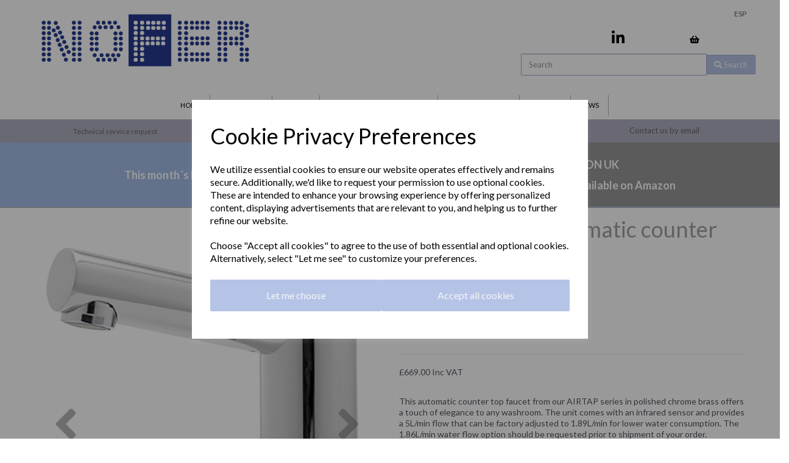

--- FILE ---
content_type: text/html; charset=UTF-8
request_url: https://www.nofer.co.uk/airtap-series/airtap-automatic-counter-top-faucet-silver-chromed-brass-07250b
body_size: 26102
content:
<!DOCTYPE html>
<html id="shop" lang="en">
<head  prefix="og: http://ogp.me/ns# fb: http://ogp.me/ns/fb# product: http://ogp.me/ns/product#" >
    <meta charset="utf-8">
    <meta http-equiv="X-UA-Compatible" content="IE=edge">
    <meta name="viewport" content="width=device-width, initial-scale=1">

            <title>AIRTAP series automatic counter top faucet</title>
        <meta itemprop="name" content="AIRTAP series automatic counter top faucet">
        <meta property="og:title" content="AIRTAP series automatic counter top faucet">
    
    <meta property="og:site_name" content="Nofer UK">

            <meta name="description" content="This automatic counter top faucet from our AIRTAP series in polished chrome brass offers a touch of elegance to any washroom.  Comes with infrared sensor and a low flow option on request.">
        <meta itemprop="description" content="This automatic counter top faucet from our AIRTAP series in polished chrome brass offers a touch of elegance to any washroom.  Comes with infrared sensor and a low flow option on request.">
        <meta property="og:description" content="This automatic counter top faucet from our AIRTAP series in polished chrome brass offers a touch of elegance to any washroom.  Comes with infrared sensor and a low flow option on request.">
    
    <link rel="preconnect" href="https://www.nofer.co.uk" />
    <link rel="preconnect" href="https://nofer-static.symphonycommerce.io" crossorigin />
    <link rel="preconnect" href="https://images.shopcdn.co.uk" crossorigin />
    <link rel="preconnect" href="https://fonts.googleapis.com" />
    <link rel="preconnect" href="https://fonts.googleapis.com" crossorigin />
    <link rel="preconnect" href="https://fonts.gstatic.com" />
    <link rel="preconnect" href="https://fonts.gstatic.com" crossorigin />

    
    <link rel="stylesheet" href="//nofer-static.symphonycommerce.io/bower_components/bootstrap/dist/css/bootstrap.min.css?v=26.05.1">
<link rel="stylesheet" href="//nofer-static.symphonycommerce.io/default-layouts/css/jquery-ui.min.css?v=26.05.1">
<link rel="stylesheet" href="//nofer-static.symphonycommerce.io/default-layouts/css/shop.min.css?v=26.05.1">
<link rel="stylesheet" href="//nofer-static.symphonycommerce.io/default-layouts/css/slick.min.css?v=26.05.1">
<link rel="stylesheet" href="//nofer-static.symphonycommerce.io/default-layouts/css/snackbar.css?v=26.05.1">
<link rel="stylesheet" href="//nofer-static.symphonycommerce.io/default-layouts/css/fa-all.min.css?v=26.05.1">
<link rel="stylesheet" href="//nofer-static.symphonycommerce.io/default-layouts/css/fa-v4-shims.css?v=26.05.1">
<link rel="stylesheet" href="//nofer-static.symphonycommerce.io/default-layouts/css/skeleton.css?v=26.05.1">
<link rel="stylesheet" href="//nofer-static.symphonycommerce.io/default-layouts/css/jquery.fancybox.min.css?v=26.05.1">
<style type='text/css'  id="stylesheet_design">@import url("//fonts.googleapis.com/css?family=Lato:n,b,i");
#shop { background-color: transparent; background-image: none; background-position: 0% 0%; background-attachment: scroll; background-repeat: repeat; }
#shop #blocklab-header div.navbar li.yamm-fw { border-right: solid 0.5px #afaec0; }
#shop #blocklab-header div.navbar li.yamm-fw:nth-of-type(14) { border-right: none; }
#shop #global-button-default_1605632201412 { border-radius: 30px !important; }
#shop #social_default_1605088306635 { box-shadow: none; transition: none; border-radius: none; }
#shop #social_default_1605088306635:hover { box-shadow: none; }
#shop .block #shopblocks-pagination .pagination li.btn-pagination-selected a { background-color: #9ba9cc !important; }
#shop .btn-group .btn:first-child { border-radius: px 0px 0px px; }
#shop .btn-group .btn:last-child { border-radius: 0px px px 0px; }
#shop .btn.btn-default { border-radius: px; -moz-border-radius: px; -webkit-border-radius: px; display: inline; width: auto; border-width: 1px; }
#shop .btn.btn-default, #shop .input-group .input-group-addon, #shop .input-group .input-group-btn .btn, #shop .block #shopblocks-pagination .pagination li a { background-color: rgb(181, 195, 230); background-image: none; border-color: #9caacd; color: #f6f7f7; font-family: 'Lato', Helvetica, Arial, sans-serif; font-size: 16px; font-style: normal; font-weight: normal; text-decoration: none; text-transform: none; }
#shop .btn.btn-default:hover, #shop .btn.btn-default:focus, #shop .input-group .input-group-btn .btn:hover, #shop .input-group .input-group-btn .btn:focus, #shop .block #shopblocks-pagination .pagination li a:hover, #shop .block #shopblocks-pagination .pagination li a:focus { background-color: #9ba9cc !important; background: #9ba9cc !important; border-color: #8290b3 !important; color: #dcdddd !important; }
#shop .container-fluid .container { max-width: 1170px !important; }
#shop .form-control, #shop .input-group input.form-control:focus, #shop input:focus, #shop select:focus, #shop textarea:focus, #shop .form-control:focus, #shop .input-group input.form-control:focus, #shop select:focus { border-color: transparent; }
#shop .input-group .input-group-addon { border-width: 1px; height: px; }
#shop .input-group .input-group-addon.left { border-radius: px 0px 0px px; -moz-border-radius: px 0px 0px px; -webkit-border-radius: px 0px 0px px; }
#shop .input-group .input-group-addon.right { border-radius: 0px px px 0px; -moz-border-radius: 0px px px 0px; -webkit-border-radius: 0px px px 0px; }
#shop .input-group .input-group-btn .btn { border-width: 1px; height: px; }
#shop .input-group .input-group-btn.left .btn-default { border-radius: px 0px 0px px; -moz-border-radius: px 0px 0px px; -webkit-border-radius: px 0px 0px px; }
#shop .input-group .input-group-btn.right .btn-default { border-radius: 0px px px 0px; -moz-border-radius: 0px px px 0px; -webkit-border-radius: 0px px px 0px; }
#shop .input-group .quantity-field { border-width: 1px; height: px; }
#shop .input-group input.form-control { height: px; border-width: 1px 0 1px 1px; }
#shop .input-group input.form-control.left { border-radius: px 0px 0px px; -moz-border-radius: px 0px 0px px; -webkit-border-radius: px 0px 0px px; }
#shop .input-group input.form-control.right { border-radius: 0px px px 0px; -moz-border-radius: 0px px px 0px; -webkit-border-radius: 0px px px 0px; }
#shop .shopblocks-add-to-basket .input-group .input-group-addon { height: 36px; }
#shop .shopblocks-add-to-basket .input-group .quantity-field { height: 36px; }
#shop a, #shop span a { font-family: 'Lato', Helvetica, Arial, sans-serif; color: #000000; font-style: normal; font-weight: normal; text-decoration: none; }
#shop a:hover, #shop a:focus, #shop span a:hover, #shop span a:focus { color: #007f79; font-style: normal; font-weight: normal; text-decoration: none; }
#shop h1, #shop h1 a { font-family: 'Lato', Helvetica, Arial, sans-serif; font-size: 36px; color: #f4f0ed; font-style: normal; font-weight: normal; text-decoration: none; text-transform: none; }
#shop h2, #shop h3, #shop h4, #shop h5, #shop h6, #shop h2 a, #shop h3 a, #shop h4 a, #shop h5 a, #shop h6 a { font-family: 'Lato', Helvetica, Arial, sans-serif; font-size: 24px; color: #51555E; font-style: normal; font-weight: normal; text-decoration: none; text-transform: none; }
#shop html, #shop body, #shop p, #shop ul, #shop ol, #shop li, #shop th, #shop td, #shop label { font-family: 'Lato', Helvetica, Arial, sans-serif; font-size: 14px; color: #51555E; }
#shop input, #shop select, #shop textarea, #shop .form-control, #shop .input-group input.form-control, #shop .shopblocks-add-to-basket .input-group .quantity-field, #shop select { border-color: #9caacd; font-size: 16px; color: #51555E; border-width: 1px; height: px; }
#shop #image-carousel_1702559567550 > div.carousel-inner > div.carousel-image.item.zoom.active { max-height: none !important; }
#shop #blocklab-header #master-container-fluid_1709828406064 > div { max-width: 100vw !important; }
#shop #blocklab-header #ti_container_fluid_XM7NtM3B > div > div > div { padding: 0px !important; }
#shop #blocklab-header #ti_container_fluid_qwsI7meh > div > div > div { padding: 0px !important; }
#shop #grant-total-estimation-warning { font-size: 16px !important; color: red; }
#shop #products-holder > div > div > div.col-xs-6.col-sm-6.col-md-12.col-lg-12 > div > div > div.row.push-down-sm > div > div > p { margin-top: 10px!important; margin-bottom: 20px!important; }
#shop .productsamazonnoferuk #products-holder > div > div > div.col-xs-6.col-sm-6.col-md-12.col-lg-12 > div > div > a > h4 { height: 90px!important; }
#shop #product-promo-default > p:nth-child(2) { text-align: left!important; }

</style><style type='text/css' >
#shop #blocklab-header #container-fluid-1608222543992 {margin-top: 0px}
#shop #blocklab-header #container-fluid-1639500027547 {margin-top: 0px}
#shop #blocklab-header #container-fluid-global-twitter-default_1605088090664 {border-bottom: 0px none rgb(81, 85, 94)}
#shop #blocklab-header #container-fluid-mega-menu-v2_1606211606153 {border-color: rgb(124, 128, 137); border-bottom: 0px none rgb(124, 128, 137)}
#shop #blocklab-header #container-fluid-search-default {border-bottom: 0px none rgb(81, 85, 94)}
#shop #blocklab-header #container-fluid_1605087970294 {background: rgb(255, 255, 255); border-bottom: 0px none rgb(81, 85, 94)}
#shop #blocklab-header #container-fluid_1605088306635 {background: rgb(255, 255, 255); border-bottom: none}
#shop #blocklab-header #container-fluid_global-text-1605090868541 {border-bottom: none; background: rgba(175, 174, 192, 0.996); margin-top: 0px}
#shop #blocklab-header #container-fluid_global-text-1605091401348 {margin-top: 0px; background: rgba(175, 174, 192, 0.996); border-bottom: 0px none rgb(81, 85, 94)}
#shop #blocklab-header #container-fluid_global-text-1605091607053 {margin-top: 0px; background: rgba(175, 174, 192, 0.996)}
#shop #blocklab-header #master-container-fluid_1605088336506 {background: rgb(255, 255, 255); border-bottom: none; margin-bottom: 0px}
#shop #blocklab-header #master-container-fluid_1605091433651 {background: rgba(175, 174, 192, 0.996); border-bottom: 0px none rgb(81, 85, 94)}
#shop #blocklab-header #master-container-fluid_1608049970419 {background: none 0% 0% / auto repeat scroll padding-box border-box rgb(255, 255, 255); border-bottom: 0px none rgb(81, 85, 94)}
#shop #blocklab-header #master-container-fluid_1709828406064 {background: transparent; border-bottom: 0px none rgb(108, 109, 117)}
#shop #blocklab-header #ti_container_fluid_QejKzl6E {position: relative; background-color: rgb(152, 152, 152); cursor: pointer}
#shop #blocklab-header #ti_container_fluid_XM7NtM3B {cursor: pointer; position: relative; background-color: rgb(142, 142, 206); border-bottom: none}
#shop #blocklab-header #ti_container_fluid_kGaHcNak {border-bottom: none; position: relative; background-color: rgba(165, 189, 232, 0.902); cursor: pointer}
#shop #blocklab-header #ti_container_fluid_qwsI7meh {cursor: pointer}
#shop #blocklab-header > #container-fluid_global-text-1605090868541 {margin-top: 0px}
#shop #blocklab-header > #container-fluid_global-text-1605091401348 {border-bottom: 0px none rgb(81, 85, 94)}
#shop #blocklab-header > #master-container-fluid_1709828406064 {background: transparent; border-bottom: 0px none rgb(108, 109, 117)}
#shop #blocklab-header > #ti_container_fluid_QejKzl6E {position: relative; cursor: pointer; background-color: rgb(152, 152, 152)}
#shop #blocklab-header > #ti_container_fluid_XM7NtM3B {cursor: pointer}
#shop #blocklab-header > #ti_container_fluid_kGaHcNak {position: relative; cursor: pointer; background-color: rgba(165, 189, 232, 0.902)}
#shop #blocklab-header > #ti_container_fluid_qwsI7meh {cursor: pointer}
#shop #blocklab-header > .container-fluid {margin-bottom: 0px}
#shop #global-blank-default_1605090466058 {padding: 30px 0px; margin-bottom: 30px}
#shop #global-image-default_1605087970294 {padding: 20px 5px; margin-bottom: 15px; text-align: center; border: none}
#shop #global-text-1605090868541 {outline: none; position: relative; background: rgb(175, 174, 192); padding: 10px 0px}
#shop #global-text-1605091401348 {outline: none; position: relative; padding: 10px 0px; background: rgb(175, 174, 192)}
#shop #global-text-1605091607053 {outline: none; position: relative; background: rgba(175, 174, 192, 0.906); padding: 10px 0px}
#shop #global-text-1608222543992 {outline: none; position: relative; padding: 10px 0px}
#shop #global-text-1639500027547 {outline: none; position: relative; padding: 10px 0px}
#shop #mega-menu-v2_1606211606153 {font-size: 10px; padding: 5px}
#shop #mega-menu-v2_1606211606153 #mmv2_mega-menu-v2_1606211606153 {font-size: 10px}
#shop #mega-menu-v2_1606211606153 #mmv2_mega-menu-v2_1606211606153 #mmv2-page-mask_mega-menu-v2_1606211606153 {display: none; font-size: 9px}
#shop #mega-menu-v2_1606211606153 #mmv2_mega-menu-v2_1606211606153 .navbar.yamm .container #navbar-collapse-mega-menu_mega-menu-v2_1606211606153 .nav.navbar-nav .dropdown .dropdown-menu li {font-size: 10px}
#shop #mega-menu-v2_1606211606153 #mmv2_mega-menu-v2_1606211606153 .navbar.yamm .container #navbar-collapse-mega-menu_mega-menu-v2_1606211606153 .nav.navbar-nav .dropdown .dropdown-menu li .yamm-content .row .list-unstyled.col-xs-12 li {font-size: 10px}
#shop #mega-menu-v2_1606211606153 #mmv2_mega-menu-v2_1606211606153 .navbar.yamm .container #navbar-collapse-mega-menu_mega-menu-v2_1606211606153 .nav.navbar-nav .dropdown .dropdown-menu li .yamm-content .row .list-unstyled.col-xs-12 li a {font-size: 10px}
#shop #mega-menu-v2_1606211606153 #mmv2_mega-menu-v2_1606211606153 .navbar.yamm .container #navbar-collapse-mega-menu_mega-menu-v2_1606211606153 .nav.navbar-nav .dropdown .dropdown-menu li .yamm-content .row ul.list-unstyled.col-xs-12 {font-size: 10px}
#shop #mega-menu-v2_1606211606153 #mmv2_mega-menu-v2_1606211606153 .navbar.yamm .container #navbar-collapse-mega-menu_mega-menu-v2_1606211606153 .nav.navbar-nav .dropdown .dropdown-menu li .yamm-content div.row {font-size: 8px}
#shop #mega-menu-v2_1606211606153 #mmv2_mega-menu-v2_1606211606153 .navbar.yamm .container #navbar-collapse-mega-menu_mega-menu-v2_1606211606153 .nav.navbar-nav .dropdown .dropdown-menu li div.yamm-content {font-size: 9px}
#shop #mega-menu-v2_1606211606153 #mmv2_mega-menu-v2_1606211606153 .navbar.yamm .container #navbar-collapse-mega-menu_mega-menu-v2_1606211606153 .nav.navbar-nav .dropdown .dropdown-toggle b.caret {font-size: 12px}
#shop #mega-menu-v2_1606211606153 #mmv2_mega-menu-v2_1606211606153 .navbar.yamm .container #navbar-collapse-mega-menu_mega-menu-v2_1606211606153 .nav.navbar-nav .dropdown a.dropdown-toggle {font-size: 10px}
#shop #mega-menu-v2_1606211606153 #mmv2_mega-menu-v2_1606211606153 .navbar.yamm .container #navbar-collapse-mega-menu_mega-menu-v2_1606211606153 .nav.navbar-nav .dropdown ul.dropdown-menu {font-size: 10px}
#shop #mega-menu-v2_1606211606153 #mmv2_mega-menu-v2_1606211606153 .navbar.yamm .container #navbar-collapse-mega-menu_mega-menu-v2_1606211606153 .nav.navbar-nav .yamm-fw a {font-size: 10px}
#shop #mega-menu-v2_1606211606153 #mmv2_mega-menu-v2_1606211606153 .navbar.yamm .container #navbar-collapse-mega-menu_mega-menu-v2_1606211606153 .nav.navbar-nav .yamm-fw.mm-header.visible-xs button.btn.btn-default.mmv2-close {font-size: 12px}
#shop #mega-menu-v2_1606211606153 #mmv2_mega-menu-v2_1606211606153 .navbar.yamm .container #navbar-collapse-mega-menu_mega-menu-v2_1606211606153 .nav.navbar-nav li.dropdown {font-size: 10px}
#shop #mega-menu-v2_1606211606153 #mmv2_mega-menu-v2_1606211606153 .navbar.yamm .container #navbar-collapse-mega-menu_mega-menu-v2_1606211606153 .nav.navbar-nav li.yamm-fw {font-size: 10px}
#shop #mega-menu-v2_1606211606153 #mmv2_mega-menu-v2_1606211606153 .navbar.yamm .container #navbar-collapse-mega-menu_mega-menu-v2_1606211606153 .nav.navbar-nav li.yamm-fw.mm-header.visible-xs {font-size: 10px}
#shop #mega-menu-v2_1606211606153 #mmv2_mega-menu-v2_1606211606153 .navbar.yamm .container #navbar-collapse-mega-menu_mega-menu-v2_1606211606153 ul.nav.navbar-nav {font-size: 10px}
#shop #mega-menu-v2_1606211606153 #mmv2_mega-menu-v2_1606211606153 .navbar.yamm .container #navbar-collapse-mega-menu_mega-menu-v2_1606211606153.navbar-collapse.collapse {font-size: 7px}
#shop #mega-menu-v2_1606211606153 #mmv2_mega-menu-v2_1606211606153 .navbar.yamm .container .navbar-header .visible-xs .mobile-buttons a.btn.btn-default {font-size: 12px}
#shop #mega-menu-v2_1606211606153 #mmv2_mega-menu-v2_1606211606153 .navbar.yamm .container .navbar-header .visible-xs div.mobile-buttons {font-size: 5px}
#shop #mega-menu-v2_1606211606153 #mmv2_mega-menu-v2_1606211606153 .navbar.yamm .container .navbar-header div.visible-xs {font-size: 6px}
#shop #mega-menu-v2_1606211606153 #mmv2_mega-menu-v2_1606211606153 .navbar.yamm .container div.navbar-header {font-size: 7px}
#shop #mega-menu-v2_1606211606153 #mmv2_mega-menu-v2_1606211606153 .navbar.yamm div.container {font-size: 8px}
#shop #mega-menu-v2_1606211606153 #mmv2_mega-menu-v2_1606211606153 div.navbar.yamm {min-height: auto; font-size: 9px}
#shop #mega-menu-v2_1606211606153 #mmv2_mega-menu-v2_1606211606153 style {font-size: 9px}
#shop #menu-dynamic_1608049393553 {font-size: 13px}
#shop #menu-dynamic_1608049393553 .container.menu-responsive .navbar #navbar-1608049393553 .nav.navbar-nav.full-width li {display: block; float: left; font-size: 13px}
#shop #menu-dynamic_1608049393553 .container.menu-responsive .navbar #navbar-1608049393553 .nav.navbar-nav.full-width li a {font-size: 12px}
#shop #menu-dynamic_1608049393553 .container.menu-responsive .navbar #navbar-1608049393553 ul.nav.navbar-nav.full-width {float: right; display: block; vertical-align: top; width: auto; margin-right: -15px; font-size: 13px}
#shop #menu-dynamic_1608049393553 .container.menu-responsive .navbar #navbar-1608049393553.navbar-collapse.collapse {text-align: right; font-size: 11px}
#shop #menu-dynamic_1608049393553 .container.menu-responsive .navbar .navbar-header .navbar-toggle.collapsed span.icon-bar.one {font-size: 14.6px}
#shop #menu-dynamic_1608049393553 .container.menu-responsive .navbar .navbar-header .navbar-toggle.collapsed span.icon-bar.three {font-size: 14.6px}
#shop #menu-dynamic_1608049393553 .container.menu-responsive .navbar .navbar-header .navbar-toggle.collapsed span.icon-bar.two {font-size: 14.6px}
#shop #menu-dynamic_1608049393553 .container.menu-responsive .navbar .navbar-header button.navbar-toggle.collapsed {font-size: 13px}
#shop #menu-dynamic_1608049393553 .container.menu-responsive .navbar div.navbar-header {font-size: 11px}
#shop #menu-dynamic_1608049393553 .container.menu-responsive nav.navbar {font-size: 12px}
#shop #menu-dynamic_1608049393553 div.container.menu-responsive {font-size: 13px}
#shop #menu-dynamic_1608049393553 li:last-child a {border: none !important}
#shop #menu-dynamic_1608049393553 ul.dropdown-menu {background: rgba(0, 0, 0, 0); background-color: rgba(0, 0, 0, 0)}
#shop #search {border: none; padding: 0px; background: transparent}
#shop #search .clearfix .input-group #search-0 #search_row-0 .search-box-item #product_price p {text-align: right !important}
#shop #search .clearfix .input-group #search-0 #search_row-0 a.search-box-item {width: 100%; position: relative}
#shop #search .clearfix .input-group #search-0 #search_row-0.position-relative.hidden-div.search-row.search_row-0 {width: 100%; border-top: 1px solid #B2BDBF}
#shop #search .clearfix .input-group #search-0.search-box-wrapper.borders.hidden-div.search-0 {display: none}
#shop #search .clearfix .input-group .input-group-btn.right button.btn.btn-default {width: auto; display: inline; font-size: 13px}
#shop #search .clearfix .input-group input.form-control.left {font-size: 13px}
#shop #search .clearfix .input-group span.input-group-btn.right {font-size: 13px}
#shop #search .clearfix div.input-group {float: right; text-align: right; width: auto; margin-right: -15px; font-size: 13px; position: relative}
#shop #search form.clearfix {font-size: 13px}
#shop #social_default_1605088306635 {padding: 0px; margin-bottom: 10px; text-align: right; color: rgb(175, 174, 192)}
@media screen and (max-width: 767px) { html#shop #menu-dynamic_1608049393553 {display: none !important}}
@media screen and (max-width: 767px) { html#shop #global-blank-default_1605090466058 {display: none !important}}
@media screen and (max-width: 767px) { html#shop #global-text-1605091401348 {display: none !important}}
@media screen and (max-width: 767px) { html#shop #global-text-1605091607053 {display: none !important}}
@media screen and (max-width: 767px) { html#shop #global-text-1605090868541 {display: none !important}}
@media screen and (max-width: 767px) { html#shop #global_ti_dynamic_1710151000637 {display: none !important}}
@media screen and (max-width: 767px) { html#shop #global_ti_dynamic_1709309856748 {display: none !important}}
@media screen and (min-width: 768px) and (max-width: 991px) { html#shop #global_ti_dynamic_1710256439867 {display: none !important}}
@media screen and (min-width: 992px) { html#shop #global_ti_dynamic_1710256439867 {display: none !important}}
@media screen and (min-width: 768px) and (max-width: 991px) { html#shop #global_ti_dynamic_1710256465430 {display: none !important}}
@media screen and (min-width: 992px) { html#shop #global_ti_dynamic_1710256465430 {display: none !important}}
@media screen and (max-width: 767px) { html#shop #global-text-1608222543992 {display: none !important}}
</style><style type='text/css' >#shop #blocklab-footer #container-fluid-menu-dynamic_1605544502426 {margin-bottom: 0px; padding: 0px; border-bottom: 0px none rgb(81, 85, 94)}
#shop #blocklab-footer #master-container-fluid_1605887454269 {background: none 0% 0% / auto repeat scroll padding-box border-box rgba(0, 0, 0, 0); border-bottom: 0px none rgb(81, 85, 94)}
#shop #blocklab-footer > .container-fluid {margin-bottom: 0px}
#shop #container-fluid-menu-dynamic_1605544502426 .col-xs-12 {padding: 0 !important}
#shop #container-fluid-menu-dynamic_1605544502426 .container {max-width: none !important}
#shop #custom-forms-built_1605887428809 {text-align: right}
#shop #custom-forms-built_1605887428809 #5fb7e5c8e3cba-form #carousel-form-5fb7e5c8e3cba .carousel-inner .item.active .form-submit-button.form-group #5fb7e5c8e3cba-button.btn.btn-default.btn-block {text-align: right}
#shop #custom-forms-built_1605887428809 #5fb7e5c8e3cba-form #carousel-form-5fb7e5c8e3cba .carousel-inner .item.active .push-right.form-group #Subscribe-to-our-newsletter.form-control {text-align: right}
#shop #custom-forms-built_1605887428809 #5fb7e5c8e3cba-form #carousel-form-5fb7e5c8e3cba .carousel-inner .item.active .push-right.form-group label {text-align: right}
#shop #custom-forms-built_1605887428809 #5fb7e5c8e3cba-form #carousel-form-5fb7e5c8e3cba .carousel-inner .item.active div.form-submit-button.form-group {text-align: right}
#shop #custom-forms-built_1605887428809 #5fb7e5c8e3cba-form #carousel-form-5fb7e5c8e3cba .carousel-inner .item.active div.push-right.form-group {text-align: right}
#shop #custom-forms-built_1605887428809 #5fb7e5c8e3cba-form #carousel-form-5fb7e5c8e3cba .carousel-inner div.item.active {text-align: right}
#shop #custom-forms-built_1605887428809 #5fb7e5c8e3cba-form #carousel-form-5fb7e5c8e3cba div.carousel-inner {text-align: right}
#shop #custom-forms-built_1605887428809 #5fb7e5c8e3cba-form #carousel-form-5fb7e5c8e3cba.carousel.slide {text-align: right}
#shop #custom-forms-built_1605887428809 #5fb7e5c8e3cba-form input {text-align: right}
#shop #custom-forms-built_1605887428809 #5fb7e5c8e3cba-form.form-inline.built-form.push-down {text-align: right}
#shop #custom-forms-built_1605887428809 #5fb7e686dfc57-form input {border-color: rgb(156, 170, 205)}
#shop #custom-forms-built_1605887428809 script {text-align: right}
#shop #custom-forms-built_1605887428809 style {text-align: right}
#shop #menu-dynamic_1605544502426 {background: rgb(175, 174, 192); color: rgb(0, 11, 11); font-size: 13px}
#shop #menu-dynamic_1605544502426 .container.navbar .nav.navbar-nav.full-width li {color: rgb(0, 11, 11); font-size: 13px; display: block; float: left}
#shop #menu-dynamic_1605544502426 .container.navbar .nav.navbar-nav.full-width li a {color: rgb(0, 11, 11); font-size: 12px}
#shop #menu-dynamic_1605544502426 .container.navbar ul.nav.navbar-nav.full-width {color: rgb(0, 11, 11); font-size: 13px; float: none; display: inline-block; vertical-align: top; width: auto; margin-right: inherit}
#shop #menu-dynamic_1605544502426 div.container.navbar {color: rgb(0, 11, 11); font-size: 13px; text-align: center; max-width: none !important}
#shop #menu-dynamic_1605544502426 li:last-child a {border: none !important}
#shop #menu-dynamic_1605544502426 ul.dropdown-menu {background: rgb(175, 174, 192); background-color: rgb(175, 174, 192)}
</style><style type='text/css' >
#shop #blocklab-product-page #container-fluid-1607023672125 {margin-top: 0px}
#shop #blocklab-product-page #container-fluid-global-button-default_1710176179592 {border-bottom: none}
#shop #blocklab-product-page #container-fluid-global-code_1607949240759 {border-bottom: 0px none rgb(108, 109, 117)}
#shop #blocklab-product-page #container-fluid-product-add-to-basket-with-qty {border-bottom: 0px none rgb(81, 85, 94)}
#shop #blocklab-product-page #container-fluid-product-brand-default {border-bottom: 0px none rgb(108, 109, 117)}
#shop #blocklab-product-page #container-fluid-product-description-default {border-bottom: 0px none rgb(81, 85, 94)}
#shop #blocklab-product-page #container-fluid-product-name-default {border-bottom: 0px none rgb(108, 109, 117)}
#shop #blocklab-product-page #container-fluid-product-options-default {border-bottom: 0px none rgb(81, 85, 94)}
#shop #blocklab-product-page #container-fluid-product-promo-default {border-bottom: 0px none rgb(81, 85, 94)}
#shop #blocklab-product-page #container-fluid-product-sku-default {border-bottom: 0px none rgb(108, 109, 117)}
#shop #blocklab-product-page #container-fluid-product-stock-default {border-bottom: 0px none rgb(81, 85, 94)}
#shop #blocklab-product-page #container-fluid-product-tabbed-content-default {border-bottom: 0px none rgb(81, 85, 94)}
#shop #blocklab-product-page #container-fluid-product-tech-spec-default {border-bottom: 0px none rgb(81, 85, 94)}
#shop #blocklab-product-page #container-fluid-product-videos-default {border-bottom: 0px none rgb(81, 85, 94)}
#shop #blocklab-product-page #master-container-fluid_1606845933571 {background: none 0% 0% / auto repeat scroll padding-box border-box rgba(0, 0, 0, 0); border-bottom: 0px none rgb(81, 85, 94)}
#shop #blocklab-product-page #master-container-fluid_1702559592559 {background: none 0% 0% / auto repeat scroll padding-box border-box rgba(0, 0, 0, 0); border-bottom: 0px none rgb(108, 109, 117)}
#shop #blocklab-product-page #master-container-fluid_1710176224452 {background: none 0% 0% / auto repeat scroll padding-box border-box rgba(0, 0, 0, 0); border-bottom: 0px none rgb(108, 109, 117)}
#shop #blocklab-product-page #mcf_1606845900490 {border-bottom: 0px none rgb(81, 85, 94)}
#shop #blocklab-product-page #mcf_1606845935599 {border-bottom: none}
#shop #blocklab-product-page > .container-fluid {margin-bottom: 0px}
#shop #global-blank-default_1710176220866 {padding: 15px 0px}
#shop #global-button-default_1710176179592 {padding: 5px 0px; font-size: 8px}
#shop #global-button-default_1710176179592 a.btn.btn-default {width: 100%; font-size: 20px}
#shop #global-code_1607949240759 {margin-bottom: 30px}
#shop #global-code_1607949240759 p {font-size: 20px !important}
#shop #product-brand-default {margin-bottom: 20px}
#shop #product-description-default {margin-bottom: 20px}
#shop #product-images-dynamic_1702559567550 {padding: 15px 0px}
#shop #product-images-dynamic_1702559567550 div #image-carousel_1702559567550 a.left.carousel-control {top: 50%}
#shop #product-images-dynamic_1702559567550 div #image-carousel_1702559567550 a.right.carousel-control {top: 50%}
#shop #product-images-dynamic_1702559567550 div #image-carousel_1702559567550.carousel.slide {touch-action: pan-y; user-select: none; -webkit-user-drag: none; -webkit-tap-highlight-color: rgba(0, 0, 0, 0)}
#shop #product-images-dynamic_1702559567550 div div.row.thumbnails {flex-wrap: wrap; justify-content: flex-start}
#shop #product-name-default {color: rgb(160, 160, 160)}
#shop #product-name-default h1 {color: rgb(160, 160, 160)}
#shop #product-options-default .row.push-down.. .col-xs-12 .row.colour-swatches .col-xs-12 span.colour-swatch.variant-box.active {background: #bdc3c7}
#shop #product-promo-default {padding: 15px 0px}
#shop #product-sku-default {margin-bottom: 20px}
#shop #product-tabbed-content-default .tab-content.push-down #text_0 .row.margin-0.push-down .col-xs-12 p a span {color: #2980b9}
@media screen and (max-width: 767px) { html#shop #product-price-default_1607948222944 {display: none !important}}
@media screen and (min-width: 768px) and (max-width: 991px) { html#shop #product-price-default_1607948222944 {display: none !important}}
@media screen and (min-width: 992px) { html#shop #product-price-default_1607948222944 {display: none !important}}
@media screen and (max-width: 767px) { html#shop #product-tech-spec-default {display: none !important}}
@media screen and (min-width: 768px) and (max-width: 991px) { html#shop #product-tech-spec-default {display: none !important}}
@media screen and (min-width: 992px) { html#shop #product-tech-spec-default {display: none !important}}
</style>
            <link rel="icon" href="https://nofer-static.symphonycommerce.io/images/favicons/c9638d94259eaaa884c4a59673ec9117.ico">
    
    
    <link rel="alternate" type="application/rss+xml" title="Nofer UK" href="https://www.nofer.co.uk/rss">

                                                            <link rel="canonical" href="/airtap-series/airtap-automatic-counter-top-faucet">
                <meta property="og:url" content="https://www.nofer.co.uk/airtap-series/airtap-automatic-counter-top-faucet-silver-chromed-brass-07250b">
        
    <script src="//nofer-static.symphonycommerce.io/default-layouts/js/libraries/js.cookie.min.js?v=26.05.1"></script>

                        <script>
    // Define dataLayer and the gtag function.
    window.dataLayer = window.dataLayer || [];
    function gtag(){dataLayer.push(arguments);}

    // Set default consent to 'denied' as a placeholder
    // Determine actual values based on your own requirements
    gtag('consent', 'default', {
        'ad_storage': 'denied',
        'ad_user_data': 'denied',
        'ad_personalization': 'denied',
        'analytics_storage': 'denied'
    });
    gtag('set', 'url_passthrough', true);
    gtag('set', 'ads_data_redaction', true);
</script>
<!-- GA4 -->
<script async src="https://www.googletagmanager.com/gtag/js?id=364621888"></script>
<script>
    window.dataLayer = window.dataLayer || [];
    function gtag(){dataLayer.push(arguments);}

    gtag('js', new Date());
    gtag('config', '364621888' );
</script>
<script>
    function consentGrantedAdStorage() {
        gtag('consent', 'update', {
            'ad_storage': 'granted'
        });
    }

    function consentGrantedAdUserData() {
        gtag('consent', 'update', {
            'ad_user_data': 'granted'
        });
    }

    function consentGrantedAdPersonalisation() {
        gtag('consent', 'update', {
            'ad_personalization': 'granted'
        });
    }

    function consentAnalyticsStorage() {
        gtag('consent', 'update', {
            'analytics_storage': 'granted'
        });
    }
</script>
<script>
    window.addEventListener('cookie-consent', function (e) {
        if (e.detail.consent) {
            switch (e.detail.type) {
                case 'performance_and_analytics':
                    consentAnalyticsStorage();
                    break;
                case 'advertising':
                    consentGrantedAdStorage();
                    consentGrantedAdUserData();
                    consentGrantedAdPersonalisation();
                    gtag('set', 'url_passthrough', false);
                    gtag('set', 'ads_data_redaction', false);
                    break;
                default:
                    return;
            }
        }
    });

    const ga4_events = [
        'add_payment_info',
        'add_shipping_info',
        'add_to_cart',
        'begin_checkout',
        'purchase',
        'remove_from_cart',
        'view_cart',
        'view_item',
    ];

    ga4_events.forEach(name => {
        window.addEventListener(name, function (e) {
            if (e.detail.data) {
                gtag("event", name, e.detail.data);
            }
        });
    });
</script>
<!-- END GA4 -->        
        
                                    <!-- Google Analytics -->
<script>
window.ga=window.ga||function(){(ga.q=ga.q||[]).push(arguments)};ga.l=+new Date;
if (Cookies.get("cookie_notice_agreed") != "optout" && (1 || Cookies.get("cookie_notice_agreed") == "consent")) {
    ga("create", "UA-194767993-1", "auto");
    ga("send", "pageview");
}
</script>
<script async src='https://www.google-analytics.com/analytics.js'></script>
<!-- End Google Analytics -->

            
                        
                        <meta name="twitter:card" content="product">
            <meta name="twitter:data1" content="£669.00">
            <meta name="twitter:label1" content="Price">
        
                    <meta property="og:price:amount" content="669.0000" />
            <meta property="og:price:currency" content="GBP">
            <meta property="og:type" content="product">
            <meta property="og:id" content="90">
                            <meta property="og:availability" content="in stock">
                    
                    <meta property="product:price:amount" content="669.0000" />
            <meta property="product:price:currency" content="GBP" />
        
                                    <meta itemprop="image" content="https://nofer-static.symphonycommerce.io/images/2020/12/contain/512x512/5c7074ae26c90ce58e309d69556a6261.jpg">
            
                            <meta property="og:image" content="https://nofer-static.symphonycommerce.io/images/2020/12/contain/512x512/5c7074ae26c90ce58e309d69556a6261.jpg">
                <meta property="og:image:height" content="512">
                <meta property="og:image:width" content="512">
                        
            <meta name="google-site-verification" content="rqa4M2GOG15l_v1FF11z5IGghRlrRbJyejytNj58m_c" />    
    <style>
        [v-cloak] { display:none }
        [id^="rxp-overlay"] { z-index: 99999 !important; }
    </style>

</head>
<body class="airtapseriesairtapautomaticcountertopfaucetsilverchromedbrass07250b airtapseries airtapautomaticcountertopfaucetsilverchromedbrass07250b launched colour:silver material:chromed-brass" >
<script>
        window.pageData = {"type":"product","name":"AIRTAP series automatic counter top faucet","slug":"airtap-automatic-counter-top-faucet-silver-chromed-brass-07250b"}</script>


    <style>
    .cookie-pop-up-wrapper {
        width: 100vw;
        height: 100vh;
        position: fixed;
        z-index: 1000000;
        background-color: rgba(0, 0, 0, .4);
        display: none;
        justify-content: center;
        align-items: center;
        overflow: hidden;
    }

    .cookie-pop-up > * > p {
        color: black !important;
    }

    .cookie-pop-up {
        background-color: white;
        max-width: 650px;
        box-shadow: 0 4px 8px rgba(255, 255, 255, 0.1);
        margin-right: auto;
        margin-left: auto;
        width: 95%;

        max-height: 90vh;
        overflow-y: auto;
    }

    @media (max-width: 650px) {
        .cookie-pop-up {
            max-height: 95%;
            overflow: scroll;
        }
    }

    .cookie-pop-up-content {
        margin-bottom: 15px;
    }

    #let-me-choose-content > p,
    .cookie-pop-up-content > p {
        font-size: 16px !important;
        padding: 5px 0;
        text-wrap: pretty;
    }

    #let-me-choose-content .let-me-choose-heading,
    #cookie-pop-up-content .cookie-pop-up-heading {
        font-size: 36px !important;
        font-style: normal;
        font-weight: 400;
        text-decoration: none;
        text-transform: none;
    }

    #let-me-choose-content,
    .cookie-pop-up-content {
        padding: 30px;
    }


    .cookie-pop-up-btn-wrapper {
        display: flex;
        width: 100%;
        gap: 10px;
        padding-top: 10px;
    }

    .cookie-pop-up-btn-wrapper > button {
        width: 100%;
    }

    .cookie-pop-up-btn {
        padding: 15px;
        border: 0;
        cursor: pointer;
        font-size: 20px;
        flex-grow: 1;
    }

    .cookie-pop-up-btn:hover {
        transition: all .2s ease-in-out;
    }

    .cookie-accordion-wrapper {
        padding: 25px 0;
    }

    .cookie-accordion {
        background-color: rgba(0,0,0,0);
        color: #444;
        cursor: pointer;
        padding: 18px;
        border: none;
        margin-top: -1px;
        text-align: left;
        outline: none;
        font-size: 15px;
        transition: 0.4s;
        border-top: 1px solid rgba(0,0,0,.3);
        border-bottom: 1px solid rgba(0,0,0,.3);
    }

    .cookie-preference-info {
        padding: 0 18px;
        max-height: 0;
        overflow: hidden;
        transition: max-height 0.2s ease-out;
    }

    .cookie-accordion .cookie-switch {
        position: relative;
        display: inline-block;
        width: 52px;
        height: 26px;
        margin-left: 10px;
        margin-top: -4px;
        float: inline-end;
    }

    .cookie-accordion .cookie-switch input {
        opacity: 0;
        width: 0;
        height: 0;
    }

    .cookie-accordion .fa-chevron-down {
        float: inline-end;
        position: relative;
        margin-left: 10px;
    }

    .cookie-accordion .cookie-slider {
        position: absolute;
        cursor: pointer;
        top: 0;
        left: 0;
        right: 0;
        bottom: 0;
        background-color: #ccc;
        transition: .4s;
    }

    .cookie-accordion .cookie-slider:before {
        position: absolute;
        content: "";
        height: 18px;
        width: 18px;
        left: 4px;
        bottom: 4px;
        background-color: white;
        transition: .4s;
    }

    input:checked + .cookie-slider {
        background-color: rgba(55, 66, 74, .8);
    }

    input:focus + .cookie-slider {
        box-shadow: 0 0 1px rgba(55, 66, 74, 1);
    }

    input:checked + .cookie-slider:before {
        transform: translateX(26px);
    }

    .cookie-slider.round {
        border-radius: 34px;
    }

    .cookie-slider.round:before {
        border-radius: 50%;
    }
</style>

<div class="cookie-pop-up-wrapper">
    <div class="cookie-pop-up">
        <div id="cookie-pop-up-content" class="cookie-pop-up-content">
            <p class="cookie-pop-up-heading">Cookie Privacy Preferences</p>

            <p>We utilize essential cookies to ensure our website operates effectively and remains secure. Additionally, we'd like to request your permission to use optional cookies. These are intended to enhance your browsing experience by offering personalized content, displaying advertisements that are relevant to you, and helping us to further refine our website.</p><p>Choose "Accept all cookies" to agree to the use of both essential and optional cookies. Alternatively, select "Let me see" to customize your preferences.</p>
            <div class="cookie-pop-up-btn-wrapper">
                <button class="cookie-pop-up-btn btn btn-default" id="let-me-choose">Let me choose</button>
                <button class="cookie-pop-up-btn btn btn-default cookie-accept-all">Accept all cookies</button>
            </div>
        </div>

        <div id="let-me-choose-content" class="cookie-preferences" style="display:none;">
            <p class="let-me-choose-heading">Privacy Preference Centre</p>

            <p>Our website utilizes cookies to enhance your browsing experience and to present you with content tailored to your preferences on this device and browser. Below, you will find detailed information about the function of cookies, enabling you to make informed choices about which cookies you wish to accept. Please note that disabling certain cookies might impact your user experience on our site. It's important to remember that cookie preferences need to be set individually for each device and browser you use. Clearing your browser's cache may also remove your cookie settings. You have the freedom to modify your cookie preferences at any point in the future.</p><p>For a comprehensive understanding of our use of cookies, please refer to our complete cookies policy.</p>                            <p>
                    <a href="/pages/cookie-policy">Read our full cookie policy</a>
                </p>
                        <button class="cookie-pop-up-btn btn btn-default cookie-accept-all">
                Accept all cookies            </button>

            <div class="cookie-accordion-wrapper">
                <div id="cookie-necessary">
                    <div class="cookie-accordion">
                        <span class="section-header">Strictly Necessary</span>
                        <span class="fas fa-chevron-down"></span>
                        <label class="cookie-switch">
                            <input class="cookie-checkbox" type="checkbox" checked="checked" name="strictly_necessary" disabled>
                            <span class="cookie-slider round"></span>
                        </label>
                    </div>
                    <div class="cookie-preference-info">
                        <p>These cookies are needed for the website to work and for us to fulfil our contractual obligations. This means they can't be switched off. They enable essential functionality such as security, accessibility and live chat support. They also help us to detect and prevent fraud. You can set your browser to block or alert you about these cookies, but it means some parts of the site won't work.</p>                    </div>
                </div>

                <div id="cookie-performance" >
                    <div class="cookie-accordion">
                        <span class="section-header">Performance and Analytics</span>
                        <span class="fas fa-chevron-down"></span>
                        <label class="cookie-switch">
                            <input class="cookie-checkbox" type="checkbox" name="performance_and_analytics">
                            <span class="cookie-slider round"></span>
                        </label>
                    </div>
                    <div class="cookie-preference-info">
                        <p>These cookies allow us to measure and improve the performance of our site. They help us to know how popular pages are, and to see how visitors move around the site. If you don't allow these cookies, we won't know when you've visited our site, and we won't be able to monitor its performance.</p>                    </div>
                </div>

                <div id="cookie-functional" >
                    <div class="cookie-accordion">
                        <span class="section-header">Functional</span>
                        <span class="fas fa-chevron-down"></span>
                        <label class="cookie-switch">
                            <input class="cookie-checkbox" type="checkbox" name="functional">
                            <span class="cookie-slider round"></span>
                        </label>
                    </div>
                    <div class="cookie-preference-info">
                        <p>These cookies enable us to provide enhanced functionality and personalisation. They may be set by us or by third party providers whose services we've added to our pages. If you don't allow these cookies, some or all of these services may not work properly.</p>                    </div>
                </div>

                <div id="cookie-advertising" >
                    <div class="cookie-accordion">
                        <span class="section-header">Advertising</span>
                        <span class="fas fa-chevron-down"></span>
                        <label class="cookie-switch">
                            <input class="cookie-checkbox" type="checkbox" name="advertising">
                            <span class="cookie-slider round"></span>
                        </label>
                    </div>
                    <div class="cookie-preference-info">
                        <p>These cookies collect information about your browsing habits to show you personalised adverts. They may be used to build a profile of your interests and show you relevant adverts on other sites. They don't store directly personal information, but are based on uniquely identifying your browser and internet device. If you don't allow these cookies, the adverts you see will be less relevant.</p>                    </div>
                </div>
            </div>

            <button class="cookie-pop-up-btn btn btn-default" id="cookie-confirm-choices">Confirm my choices</button>
        </div>
    </div>
</div>

<script>
    document.getElementById('let-me-choose').addEventListener('click', function() {
        const content = document.getElementById('let-me-choose-content');
        const cookieBanner = document.getElementById('cookie-pop-up-content');

        if (content.style.display === 'none') {
            content.style.display = 'block';
            cookieBanner.style.display = 'none';
        } else {
            content.style.display = 'none';
        }
    });

    const acc = document.getElementsByClassName("cookie-accordion");

    let accIndex;
    let cookieKeys = {};

    for (accIndex = 0; accIndex < acc.length; accIndex++) {
        acc[accIndex].addEventListener("click", function() {
            this.classList.toggle("active");
            const panel = this.nextElementSibling;

            if (panel.style.maxHeight) {
                panel.style.padding = null;
                panel.style.maxHeight = null;
                return;
            }

            panel.style.padding = "20px";
            panel.style.maxHeight = (panel.scrollHeight + 40) + "px";
        });
    }

    function cookieConsentEvent(key, consented = false) {
        return new CustomEvent("cookie-consent", {
            detail: {
                type: key,
                consent: consented
            }
        });
    }

    function closeCookiePopup(values) {
        setupCookie(values)
        document.querySelector('.cookie-pop-up-wrapper').remove();
    }

    function setupCookie(values) {
        const cname = !values.advertising && !values.functional && !values.performance_and_analytics ? 'optout' : 'optin';
        let cvalue = '';
        let total = 0;
        for (let value in values) {
            total++;
            cvalue += `${value}:${values[value]}`;
            if (total < Object.keys(values).length) {
                cvalue += '&';
            }
        }
        let d = new Date();
        d.setTime(d.getTime() + (365*24*60*60*1000)); // This must never be longer than 400 days
        let expires = "expires="+ d.toUTCString();
        document.cookie = `${cname}=${cvalue};${expires};path=/`
    }

    const keys = [
        'strictly_necessary'
    ];
            keys.push('performance_and_analytics');
                keys.push('functional');
                keys.push('advertising');
    
    function confirmAllCookies() {
        keys.forEach(function (key) {
            cookieKeys[key] = true;
            window.dispatchEvent(cookieConsentEvent(key, true));
        });

        closeCookiePopup(cookieKeys);
    }

    let confirmAll = document.getElementsByClassName("cookie-accept-all");
    for (let confirmIndex = 0; confirmIndex < confirmAll.length; confirmIndex++) {
        confirmAll[confirmIndex].addEventListener("click", () => {
            confirmAllCookies();
        });
    }

    function confirmSomeCookies() {
        const checkboxes = document.getElementsByClassName("cookie-checkbox");
        for (checkboxesIndex = 0; checkboxesIndex < checkboxes.length; checkboxesIndex++) {
            let key = checkboxes[checkboxesIndex].getAttribute('name');
            if (checkboxes[checkboxesIndex].checked) {
                cookieKeys[key] = true;
                window.dispatchEvent(cookieConsentEvent(key, true));
                continue;
            }

            cookieKeys[key] = false;
            window.dispatchEvent(cookieConsentEvent(key, false));
        }

        closeCookiePopup(cookieKeys);
    }

    document.getElementById("cookie-confirm-choices").addEventListener("click", () => {
        confirmSomeCookies();
    });

    const getCookies = decodeURI(document.cookie).split('; ');
    let cookieFound = false;
    getCookies.forEach((cookie) => {
        if (/^opt[in|out]/.test(cookie)) {
            cookieFound = true;
            const cookieValues = cookie.split('=')[1].split('&');
            cookieValues.forEach((value) => {
                const keyValue = value.split(':');
                keyValue[1] = keyValue[1] == 'true';
                cookieKeys[keyValue[0]] = keyValue[1];
                window.dispatchEvent(cookieConsentEvent(keyValue[0], keyValue[1]));
            });
            closeCookiePopup(cookieKeys)
        }
    });

    if (!cookieFound) {
        document.querySelector('.cookie-pop-up-wrapper').style.display = 'flex';
    }

        document.addEventListener('DOMContentLoaded', function() {
        const cookiePopUpWrapper = document.querySelector('.cookie-pop-up-wrapper');

        if (cookiePopUpWrapper !== null) {
            cookiePopUpWrapper.addEventListener('click', function(event) {
                if (event.target === cookiePopUpWrapper || !event.target.closest('.cookie-pop-up')) {
                    const letMeChooseContent = document.getElementById('let-me-choose-content');
                    const isVisible = letMeChooseContent && letMeChooseContent.offsetWidth > 0 && letMeChooseContent.offsetHeight > 0;

                    if (isVisible) {
                        confirmSomeCookies();
                        return;
                    }

                    confirmAllCookies();
                }
            });
        }
    });
    </script>




    <header id="blocklab-header">
        <div class=container-fluid id=master-container-fluid_1605088336506><div class=container><div class=row><div class=col-sm-4><div class=container-fluid id=container-fluid_1605087970294><div class=container><div class=row id=row-global-image-default_1605087970294><div class=col-xs-12><div class=block data-skip=1 data-partial=global/image/default data-type=image data-id=1605087970294 id=global-image-default_1605087970294 style="padding: 20px 5px; margin-bottom: 15px; text-align: center; border: none;"><a href=/ data-linked=true data-link-type=page><img src="//nofer-static.myshopblocks.com/images/2021/05/original/c9638d94259eaaa884c4a59673ec9117.jpg" class="img-responsive center-block" alt="NOFER LOGO.jpg" data-image-id=877 style="display: inline-block; width: auto !important; padding-top: 0px; padding-bottom: 0px;"></a></div></div></div></div></div></div><div class=col-sm-4>
<div class="container-fluid" id="container-fluid-global-blank-default_1605090466058" >
	<div class="container">
		<div class="row" id="row-global-blank-default_1605090466058">
			<div class="col-xs-12">
				<div class="block" data-partial="global/blank/default" data-type="blank" data-id="1605090466058" id="global-blank-default_1605090466058">&nbsp;</div>


			</div>
		</div>
	</div>
</div>
</div><div class=col-sm-4>
<div class="container-fluid" id="container-fluid-menu-dynamic_1608049393553" >
	<div class="container">
		<div class="row" id="row-menu-dynamic_1608049393553">
			<div class="col-xs-12">
				<div class="block" data-partial="menu/dynamic" data-compact="dynamic" data-dynamic='' data-type="menu" data-id="1608049393553" id="menu-dynamic_1608049393553">
            <div class="container menu-responsive">
        <nav class="navbar">
            <div class="navbar-header">
                
                <button type="button" class="navbar-toggle collapsed" data-toggle="collapse" data-target="#navbar-1608049393553" aria-expanded="false" aria-controls="navbar-1608049393553">
                    <span class="sr-only">Toggle navigation</span>
                    <span class="icon-bar one"></span>
                    <span class="icon-bar two"></span>
                    <span class="icon-bar three"></span>
                </button>

                
                            </div>

            <div id="navbar-1608049393553" class="navbar-collapse collapse">
                <ul class="nav navbar-nav full-width">
                                                        <li>
        <a                class=" "
                href="https://www.nofer.com/#nofer">

            
                                        
                            ESP            
            
            
                                                </a>

        
        
        </li>

                                    </ul>
            </div>
        </nav>
    </div>
    </div>

			</div>
		</div>
	</div>
</div>
<div class=container-fluid id=master-container-fluid_1608049970419><div class=container><div class=row><div class=col-sm-6><div class=container-fluid id=container-fluid_1605088306635><div class=container><div class=row><div class=col-xs-12><div class=block data-skip=1 data-partial=global/social/default data-type=social data-id=1605088306635 id=social_default_1605088306635 style="padding: 0px; margin-bottom: 10px; text-align: right; color: rgb(175, 174, 192);"><div class=social-cells style="display:table;width:100%;table-layout:fixed" data-social="h;icon;right;false;linkedin"><div class=social-cell style="display:table-cell;width: 100%"><p class=social-icon style="font-size:24px;margin:0;text-align:right"><a href="https://www.linkedin.com/company/indelelimited" target=_blank><i class="fa fa-linkedin"></i></a></p></div></div></div><!-- ENDHTML --></div></div></div></div></div><div class=col-sm-6><div class=container-fluid id=container-fluid-1639500027547><div class=container><div class=row id=row-1639500027547><div class=col-xs-12><div class=block style="outline: none; position: relative; padding: 10px 0px;" data-skip=1 data-partial=global/text/inline data-type=inline-text data-id=1639500027547 id=global-text-1639500027547><p style="text-align: center;"><a href=/basket><i class="fas fa-shopping-basket icon-large"></i></a></p></div></div></div></div></div></div></div></div></div>
<div class="container-fluid" id="container-fluid-search-default" >
	<div class="container">
		<div class="row" id="row-search-default">
			<div class="col-xs-12">
				<div class="block" data-partial="search/default" data-type="form" id="search">
    <form role="search" action="//www.nofer.co.uk/search" method="get" class="clearfix">
        <div class="input-group" style="position: relative">
            <input type="hidden" id="search-link" value="//www.nofer.co.uk">
            <input type="hidden" id="search-price" value="1">
            <input type="hidden" id="search-name" value="1">
            <input type="text"  id="input-search" autocomplete="off" class="form-control left input-search" name="q" onkeyup="" placeholder="Search"
                   value="">
            <span class="input-group-btn right">
                <button type="submit" class="btn btn-default"><i class="fa fa-search"></i> Search</button>
            </span>
        </div>
    </form>
    </div>
<style>
    .search-row {
        width: 100%;
        border-top: 1px solid #B2BDBF;
    }

    @media only screen and (max-width: 600px) {
        .product_name_container {
            width: 53% !important;
        }

        .product_price_container {
            width: 27% !important;
        }
    }

    .product_image {
        object-fit: fill; /* Do not scale the image */
        object-position: center; /* Center the image within the element */
        width: 100%;
        height: auto;
        padding-right: 10px;
        margin: 10px 0 10px 0;
    }

    .hidden-div {
        display: none;
    }

    .search-box-item {
        width: 100%;
        position: relative;
        display: flex;
        flex-direction: row;
        flex-wrap: wrap;
        align-content: center;
        align-items: center;
        padding: 1rem;
    }

    .search-box-item:hover {
        background-color: #dcdee3;
        border-radius: 0 0 5px 5px;
    }

    .search-box-item > div {
        position: relative;
    }

    .product_image_container {
        width: 20%;
    }

    .product_name_container {
        width: 55%;
        justify-self: flex-start;
    }

    .product_name_container > p {
        white-space: nowrap;
        text-overflow: ellipsis;
        overflow: hidden;
    }

    .product_price_container {
        width: 24%;
        justify-self: flex-end;
    }

    .search-box-wrapper {
        border-left: 1px solid grey;
        border-right: 1px solid grey;
        border-bottom: 1px solid grey;
        position: absolute;
        width: 100%;
        left: 0%;
        top: 100%;
        z-index: 10000;
        background-color: #f2f3f5;
        border-radius: 0 0 5px 5px;
    }
</style>
			</div>
		</div>
	</div>
</div>
</div></div></div></div>
<div class="container-fluid" id="container-fluid-mega-menu-v2_1606211606153" >
	<div class="container">
		<div class="row" id="row-mega-menu-v2_1606211606153">
			<div class="col-xs-12">
				<div class="block" data-partial="mega-menu/v2" data-compact="dynamic" data-dynamic='' data-type="text" data-id="1606211606153" id="mega-menu-v2_1606211606153">
    <div id="mmv2_mega-menu-v2_1606211606153">
        <div id="mmv2-page-mask_mega-menu-v2_1606211606153" style="display:none"></div>
        <style type="text/css" data-eqcss-read="true">

    #shop #mmv2_mega-menu-v2_1606211606153 .mm-right {
        left: 0 !important;
    }


    /** Mobile Mega Menu **/
    #mega-menu-v2_1606211606153 #mmv2_mega-menu-v2_1606211606153 .mm-mobile-menu {
        overflow-x: hidden;
        overflow-y: scroll;
        margin-bottom: 0;
    }
    #mega-menu-v2_1606211606153 #mmv2_mega-menu-v2_1606211606153 .mm-mobile-menu a.yamm-item {
        border-bottom: 1px solid #eee;
        padding: 15px;
        position:relative;
        display:block;
    }
    #mega-menu-v2_1606211606153 #mmv2_mega-menu-v2_1606211606153 .navbar-nav.mm-mobile-menu .mmv2-close {
        position: absolute;
        right: 18px;
        top: 10px;
        font-size: 26px;
        padding: 0px 10px;
    }
    #mega-menu-v2_1606211606153 #mmv2_mega-menu-v2_1606211606153 .navbar-nav.mm-mobile-menu a.yamm-item img {
        max-width: 100%;
    }
    #mega-menu-v2_1606211606153 #mmv2_mega-menu-v2_1606211606153 .navbar-nav.mm-mobile-menu .mm-header {
      padding: 0;
      text-align: right;
      font-size: 18px;
      position: relative;
      height: 55px;
    }
    #mega-menu-v2_1606211606153 #mmv2_mega-menu-v2_1606211606153 .navbar-nav.mm-mobile-menu .mm-level {
      padding: 12px 17px;
      overscroll-behavior-y: contain;
    }
    #mega-menu-v2_1606211606153 #mmv2_mega-menu-v2_1606211606153 .navbar-nav.mm-mobile-menu .mm-nav {
      padding: 0px 32px;
      height: 38px;
      line-height: 38px;
      font-size: 18px;
    }
    #mega-menu-v2_1606211606153 #mmv2_mega-menu-v2_1606211606153 .navbar-nav.mm-mobile-menu a.yamm-item:hover {
        background: rgba(0,0,0,0.2);;
    }
    #mega-menu-v2_1606211606153 #mmv2_mega-menu-v2_1606211606153 .navbar-nav.mm-mobile-menu .mm-nav .mm-back-icon {
      margin-right: 10px;
    }
    #mega-menu-v2_1606211606153 #mmv2_mega-menu-v2_1606211606153 .navbar-nav.mm-mobile-menu .mm-nav:not(.has-back) i {
      display: none;
    }
    #mega-menu-v2_1606211606153 #mmv2_mega-menu-v2_1606211606153 .navbar-nav.mm-mobile-menu li.yamm-item.has-submenu a i {
      float: right;
    }
    #mega-menu-v2_1606211606153 #mmv2_mega-menu-v2_1606211606153 .navbar-nav.mm-mobile-menu .mm-content {
      display: -webkit-box;
      display: -ms-flexbox;
      display: flex;
      -ms-flex-wrap: nowrap;
      flex-wrap: nowrap;
      overflow-x: initial;
      -webkit-transition: -webkit-transform .5s cubic-bezier(.1,.19,0,.98);
      transition: -webkit-transform .5s cubic-bezier(.1,.19,0,.98);
      -o-transition: transform .5s cubic-bezier(.1,.19,0,.98);
      transition: transform .5s cubic-bezier(.1,.19,0,.98);
      transition: transform .5s cubic-bezier(.1,.19,0,.98), -webkit-transform .5s cubic-bezier(.1,.19,0,.98);
    }
    #mega-menu-v2_1606211606153 #mmv2_mega-menu-v2_1606211606153 .navbar-nav.mm-mobile-menu .mm-level {
      flex: 0 0 100%;
      overflow:hidden;
    }
    #mega-menu-v2_1606211606153 #mmv2_mega-menu-v2_1606211606153 .navbar-nav.mm-mobile-menu .mm-level.mm-open {
      overflow-y:auto
    }
    #mega-menu-v2_1606211606153 #mmv2_mega-menu-v2_1606211606153 .navbar-nav.mm-mobile-menu .mm-back {
      padding: 12px 17px;
      font-size: 16px;
    }
    #mega-menu-v2_1606211606153 #mmv2_mega-menu-v2_1606211606153 .navbar-nav.mm-mobile-menu .mm-back i {
      margin-right:10px;
    }
            #mega-menu-v2_1606211606153 #mmv2_mega-menu-v2_1606211606153 .mm-mobile-menu .mm-level li a {
            color: rgb(0, 0, 0);
        }
                #mega-menu-v2_1606211606153 #mmv2_mega-menu-v2_1606211606153 .mm-mobile-menu .mm-header, #mega-menu-v2_1606211606153 #mmv2_mega-menu-v2_1606211606153 .mm-mobile-menu .mm-nav {
            color: rgb(102, 102, 102);
        }
                #mega-menu-v2_1606211606153 #mmv2_mega-menu-v2_1606211606153 .mm-mobile-menu .mm-level a.yamm-item {
            border-color: rgba(204, 204, 204, 1);
        }
        /** End Mobile Menu **/

        @media only screen and (max-width: 767px) {
            #shop #container-fluid-mega-menu-v2_1606211606153, #mmv2_mega-menu-v2_1606211606153 .navbar {
            background: rgb(238, 238, 238) !important;
            margin: 0;
        }
        #mmv2-page-mask_mega-menu-v2_1606211606153.mmv2-mask-active {
            background: rgba(0, 0, 0, 0.3);
        }
        #mmv2-page-mask_mega-menu-v2_1606211606153 {
            background: rgba(0,0,0,0);
            transition: background 0.3s ease-in;
            position: fixed;
            top: 0;
            right: 0;
            bottom: 0;
            left: 0;
            z-index: 9980;
            height: 100vh;
        }
        #mega-menu-v2_1606211606153 #mmv2_mega-menu-v2_1606211606153 .navbar-nav {
            margin-top:0 !important;
            background: rgb(255, 255, 255);
            min-height: 100%;
            overflow-y: auto !important;
            height: 100vh;
        }
        #mega-menu-v2_1606211606153 #mmv2_mega-menu-v2_1606211606153 .mobile-buttons {
            display:flex !important;
            align-items:center;
            flex-direction:row;
            padding-left: 20px !important;
            padding-right: 20px !important;
            padding-top: 50px !important;
            padding-bottom: 50px !important;
            justify-content:space-evenly !important;
        }

        #mega-menu-v2_1606211606153 #mmv2_mega-menu-v2_1606211606153 .navbar-nav:not(.mm-mobile-menu) .mmv2-close {
            position: absolute;
            top:12px;
            right:17px;
        }
        #shop #mega-menu-v2_1606211606153 #mmv2_mega-menu-v2_1606211606153 li.yamm-fw a {
            padding: 15px;
            border-bottom: rgba(204, 204, 204, 1) 1px solid;
            /* background: #eee; */
        }
        #shop #mega-menu-v2_1606211606153 #mmv2_mega-menu-v2_1606211606153 li.yamm-fw a:hover {
            /* background: #ddd !important; */
            cursor: pointer !important;
        }
        #shop #mega-menu-v2_1606211606153 #mmv2_mega-menu-v2_1606211606153 .yamm .yamm-content {
            padding: 0;
        }
        #shop #mega-menu-v2_1606211606153 #mmv2_mega-menu-v2_1606211606153 .yamm .yamm-content a {
            display: block;
            border-bottom: none;
            padding: 10px 15px;
        }
        #shop #mega-menu-v2_1606211606153 #mmv2_mega-menu-v2_1606211606153 .yamm .yamm-section-title {
            text-align: center;
            padding: 10px 15px;
        }
        #mega-menu-v2_1606211606153 .navbar-collapse {
            position: fixed !important;
            top: 0 !important;
            transition:left 0.7s ease-out !important;
            height: 100vh !important;
            width: 80% !important;
            left: -100% !important;
            z-index: 9998 !important;
            margin:0 !important;
            border: none !important;
        }
        #shop #mega-menu-v2_1606211606153 .navbar-nav .open .dropdown-menu {
            position: static;
            float: none;
            width: auto;
            margin-top: 0;
        }
        #shop #mega-menu-v2_1606211606153 .dropdown-menu ul[class*=col] {
            width: auto;
            float: none;
        }
        
        }
    
        #shop #mega-menu-v2_1606211606153 .yamm {margin-bottom: 0;}
        #shop #mega-menu-v2_1606211606153 .yamm a {border:none;text-decoration:none}

        #shop #mega-menu-v2_1606211606153 .yamm .list-unstyled, .yamm .list-unstyled ul {min-width:120px}
        #shop #mega-menu-v2_1606211606153 .yamm .nav, .yamm .collapse, .yamm .dropup, .yamm .dropdown {position:static}
        #shop #mega-menu-v2_1606211606153 .yamm .container {position:relative}
        #shop #mega-menu-v2_1606211606153 .yamm .dropdown-menu {left:auto;padding-top:0;padding-bottom:0}
        #shop #mega-menu-v2_1606211606153 .yamm .yamm-content {padding: 20px 30px}
        #shop #mega-menu-v2_1606211606153 .yamm .dropdown.yamm-fw .dropdown-menu {left:0;right:0}
        #shop #mega-menu-v2_1606211606153 .yamm .yamm-section-title:not(:first-child) {margin-top:15px}
        #shop #mega-menu-v2_1606211606153 .yamm .yamm-section-title {padding: 1px;margin-bottom:5px;font-size:110%}
        #shop #mega-menu-v2_1606211606153 .yamm .logo-image-holder {display: block; padding: 5px !important; max-width: none}
                    #shop #mega-menu-v2_1606211606153 .yamm .yamm-content, #shop #mega-menu-v2_1606211606153 .yamm .yamm-content li {background-color: rgb(255, 255, 255) !important}
                        #shop #mega-menu-v2_1606211606153 .yamm .yamm-content a {display: inline-block; padding: 1px}
                            #shop #mega-menu-v2_1606211606153 .yamm .navbar-header a:not(.logo-image-holder) {color: rgb(255, 255, 255) !important}
                            #shop #mega-menu-v2_1606211606153 .yamm .navbar-header a:not(.logo-image-holder) {background-color: rgb(0, 0, 0) !important}
                            #shop #mega-menu-v2_1606211606153 .yamm .dropdown > a, #shop #mega-menu-v2_1606211606153 .yamm .yamm-fw > a {color: rgb(0, 0, 0) !important}
            #shop #mega-menu-v2_1606211606153 .yamm .dropdown > a .caret, #shop #mega-menu-v2_1606211606153 .yamm .yamm-fw > a .caret {color: rgb(0, 0, 0) !important}
            #shop #mega-menu-v2_1606211606153 .yamm .dropdown.open > a, #shop #mega-menu-v2_1606211606153 .yamm .yamm-fw.open > a {color: rgb(0, 0, 0) !important}
            #shop #mega-menu-v2_1606211606153 .yamm .dropdown.open > a .caret, #shop #mega-menu-v2_1606211606153 .yamm .yamm-fw.open > a .caret {color: rgb(0, 0, 0) !important}
                            #shop #mega-menu-v2_1606211606153 .yamm .dropdown > a:hover, #shop #mega-menu-v2_1606211606153 .yamm .yamm-fw > a:hover{color: rgb(255, 255, 255) !important}
            #shop #mega-menu-v2_1606211606153 .yamm .dropdown > a:hover .caret, #shop #mega-menu-v2_1606211606153 .yamm .yamm-fw > a:hover .caret {color: rgb(255, 255, 255) !important}
            #shop #mega-menu-v2_1606211606153 .yamm .dropdown.open > a, #shop #mega-menu-v2_1606211606153 .yamm .yamm-fw.open > a {color: rgb(255, 255, 255) !important}
            #shop #mega-menu-v2_1606211606153 .yamm .dropdown.open > a .caret, #shop #mega-menu-v2_1606211606153 .yamm .yamm-fw.open > a .caret {color: rgb(255, 255, 255) !important}
                            #shop #mega-menu-v2_1606211606153 .yamm .dropdown > a:hover, #shop #mega-menu-v2_1606211606153 .yamm .yamm-fw > a:hover{background-color: rgb(160, 160, 160) !important}
            #shop #mega-menu-v2_1606211606153 .yamm .dropdown.open > a, #shop #mega-menu-v2_1606211606153 .yamm .yamm-fw.open > a {background-color: rgb(160, 160, 160) !important}
                            #shop #mega-menu-v2_1606211606153 .yamm .yamm-content a {color: rgb(0, 0, 0) !important}
                            #shop #mega-menu-v2_1606211606153 .yamm .yamm-content a:hover {color: rgb(255, 255, 255) !important}
                            #shop #mega-menu-v2_1606211606153 .yamm .yamm-content a:hover {background-color: rgb(160, 160, 160) !important}
                            #shop #mega-menu-v2_1606211606153 .yamm .dropdown > a, #shop #mega-menu-v2_1606211606153 .yamm .yamm-fw > a {padding-left: 15px;padding-right: 15px;}
                            #shop #mega-menu-v2_1606211606153 .yamm .dropdown > a, #shop #mega-menu-v2_1606211606153 .yamm .yamm-fw > a {padding-top: 10px;padding-bottom: 10px;}
                            #shop #mega-menu-v2_1606211606153 .yamm .yamm-section-title strong, #shop #mega-menu-v2_1606211606153 .yamm .yamm-section-title strong a {color: rgb(102, 102, 102) !important}
                            @media screen and (min-width: 768px) {
                                                #shop #mega-menu-v2_1606211606153 .yamm .navbar-collapse {text-align: center}
                #shop #mega-menu-v2_1606211606153 .yamm .nav.navbar-nav {float: none; display: inline-block; vertical-align: top; width: auto}
            }
        
                    #shop #mega-menu-v2_1606211606153 .yamm a:not(.btn), #shop #mega-menu-v2_1606211606153 .mm-mobile-menu a:not(.btn)  {font-family:'Lato' !important; font-size: 11px !important;}
        
        
        @media (min-width: 768px) {
            #shop #mega-menu-v2_1606211606153 .yamm li.dropdown:hover > .dropdown-menu {
                display: block !important;
            }
            #shop #mega-menu-v2_1606211606153 .yamm li.dropdown:hover {
                position: static !important;
            }
            #shop #mega-menu-v2_1606211606153 .yamm .dropdown-menu {
                margin-top: 0 !important;
                border-top: 0 !important;
            }
            #shop #mega-menu-v2_1606211606153 .yamm .dropdown:hover > a { 
                background-color: rgb(160, 160, 160) !important; 
                color: rgb(255, 255, 255) !important; 
            }
        }
            </style>

                    
        <div class="navbar yamm" style="min-height:auto">
            <div class="container">
                <div class="navbar-header">
                    <div class="visible-xs">
                        <div class="mobile-buttons">
                                                                                                    <a data-toggle="collapse" data-target="#navbar-collapse-mega-menu_mega-menu-v2_1606211606153" class="btn btn-default">
                                            <i class="fa fa-bars"></i>
                                        </a>
                                                                                                                        </div>
                    </div>
                </div>
                <div id="navbar-collapse-mega-menu_mega-menu-v2_1606211606153" class="navbar-collapse collapse" aria-expanded="false" style="height: 0px;">
                                        <ul class="nav navbar-nav ">
                        <li class="yamm-fw mm-header visible-xs">MENU                            <button class="btn btn-default mmv2-close" type="button">
                                <i class="fa fa-times"></i>
                            </button>
                        </li>
                                                                                    <li class="yamm-fw"><a href="/">HOME</a></li>
                                                                                                                <li class="dropdown yamm-fw">
                                    <a href="/" data-toggle="dropdown" class="dropdown-toggle">PRODUCTS                                    <b class="caret"></b></a>
                                    <ul class="dropdown-menu">
                                        <li>
                                            <div class="yamm-content">
                                                <div class="row">
                                                                                                                                                                                                                                                                                        <ul class="col-sm-4 list-unstyled">
                                                                                                                                                                                                                                                                                                                                                        <li class="yamm-section-title"><strong><a href="/emergency-eye-wash-and-shower-stations">EMERGENCY EYE WASH & SHOWER STATIONS</a></strong></li>
                                                                                                                                                                                                                                                                                                <li class="yamm-section-title"><strong><a href="/mumo-modular-behind-mirror-system">MUMO MODULAR BEHIND MIRROR SYSTEM</a></strong></li>
                                                                                                                                                                                                                                                                                                <li class="yamm-section-title"><strong><a href="/commercial-baby-changing-units">COMMERCIAL BABY CHANGING UNITS</a></strong></li>
                                                                                                                                                                                                                                                                                                <li class="yamm-section-title"><strong><a href="/products/soap-sanitizer-dispensers">SOAP & SANITIZER DISPENSERS</a></strong></li>
                                                                                                                                                                                                                                                                                                <li><a href="/automatic-hand-sanitizer-soap-dispensers">AUTOMATIC </a></li>
                                                                                                                                                                                                                                                                                                <li><a href="/manual-soap-and-hand-sanitiser-dispensers">MANUAL</a></li>
                                                                                                                                                                                                                                                                                                <li class="yamm-section-title"><strong><a href="/stainless-steel-toilets">STAINLESS STEEL TOILETS</a></strong></li>
                                                                                                                                                                                                                                                                                                <li class="yamm-section-title"><strong><a href="/products/washroom-accessories">WASHROOM ACCESSORIES</a></strong></li>
                                                                                                                                                                                                                                                                                                <li><a href="/airtap-series">Airtap Automatic Tap Collection</a></li>
                                                                                                                                                                                                                                                                                                <li><a href="/concept3-counter-top-hand-dryers">Concept3 series | Counter top systems</a></li>
                                                                                                                                                                                                                                                                                                <li><a href="/hair-dryers">Hair dryers</a></li>
                                                                                                                                                                                                                                                                                                <li><a href="/paper-towel-dispensers">Paper towel dispensers</a></li>
                                                                                                                                                                                                                                                                                                <li><a href="/soap-baskets">Soap baskets</a></li>
                                                                                                                                                                                                                                                                                                <li><a href="/washroom-complements">Washroom complements</a></li>
                                                                                                                                                                                                                                                                        </ul>
                                                                                                                    <ul class="col-sm-4 list-unstyled">
                                                                                                                                                                                                                                                                                                                                                        <li class="yamm-section-title"><strong><a href="/products/nofer-uvc-hand-dryers">UVC DISINFECTION HAND DRYERS</a></strong></li>
                                                                                                                                                                                                                                                                                                <li><a href="/fuga-uvc-hand-dryer">FUGA UVC</a></li>
                                                                                                                                                                                                                                                                                                <li><a href="/fuga-evo-uvc-hand-dryer">FUGA EVO UVC</a></li>
                                                                                                                                                                                                                                                                                                <li class="yamm-section-title"><strong><a href="/products/nofer-hand-dryers">HAND DRYERS</a></strong></li>
                                                                                                                                                                                                                                                                                                <li><a href="/fuga-evo-hand-dryers">FUGA EVO</a></li>
                                                                                                                                                                                                                                                                                                <li><a href="/fuga-hand-dryers">FUGA</a></li>
                                                                                                                                                                                                                                                                                                <li><a href="/bigflow-hand-dryers">BIGFLOW</a></li>
                                                                                                                                                                                                                                                                                                <li><a href="/bigflow-evo-hand-dryers">BIGFLOW EVO</a></li>
                                                                                                                                                                                                                                                                                                <li><a href="/windflow-hand-dryers">WINDFLOW</a></li>
                                                                                                                                                                                                                                                                                                <li><a href="/cyclon-hand-dryers">CYCLON</a></li>
                                                                                                                                                                                                                                                                                                <li><a href="/thin-series-hand-dryers">THIN</a></li>
                                                                                                                                                                                                                                                                                                <li><a href="/kai-hand-dryers">KAI </a></li>
                                                                                                                                                                                                                                                                                                <li class="yamm-section-title"><strong><a href="/products/grab-rails-and-technical-aids">GRAB RAILS & TECHNICAL AIDS</a></strong></li>
                                                                                                                                                                                                                                                                                                <li><a href="/stainless-steel-grab-rails">STRAIGHT & ANGLED GRAB RAILS</a></li>
                                                                                                                                                                                                                                                                                                <li><a href="/fold-up-grab-rails">FOLD-UP GRAB RAILS</a></li>
                                                                                                                                                                                                                                                                                                <li><a href="/nylon-grab-rails">NYLON GRAB RAILS</a></li>
                                                                                                                                                                                                                                                                                                <li><a href="/shower-seats">BATH & SHOWER SEATS</a></li>
                                                                                                                                                                                                                                                                        </ul>
                                                                                                                    <ul class="col-sm-4 list-unstyled">
                                                                                                                                                                                                                                                                                                                                                        <li class="yamm-section-title"><strong><a href="/products/bathroom-accessory-collections">BATHROOM ACCESSORY COLLECTIONS</a></strong></li>
                                                                                                                                                                                                                                                                                                <li><a href="/niza-satin-series">NIZA satin series</a></li>
                                                                                                                                                                                                                                                                                                <li><a href="/classic-series">CLASSIC series</a></li>
                                                                                                                                                                                                                                                                                                <li><a href="/hotel-series">HOTEL series</a></li>
                                                                                                                                                                                                                                                                                                <li><a href="/niza-polished-series">NIZA polished series</a></li>
                                                                                                                                                                                                                                                                                                <li><a href="/niza-black-washroom-collection">NIZA black collection</a></li>
                                                                                                                                                                                                                                                                                                <li><a href="/black-series">BLACK series</a></li>
                                                                                                                                                                                                                                                                                                <li><a href="/santorini-series">SANTORINI series</a></li>
                                                                                                                                                                                                                                                                                                <li><a href="/siena-series">SIENA series</a></li>
                                                                                                                                                                                                                                                                                                <li><a href="/monaco-series">MONACO series</a></li>
                                                                                                                                                                                                                                                                                                <li><a href="/roma-series">ROMA series</a></li>
                                                                                                                                                                                                                                                                                                <li><a href="/barcleona-series">BARCLEONA series</a></li>
                                                                                                                                                                                                                                                                        </ul>
                                                                                                                                                            </div>
                                            </div>
                                        </li>
                                    </ul>
                                </li>
                                                                                                                <li class="yamm-fw"><a href="/pages/quality">QUALITY</a></li>
                                                                                                                <li class="dropdown">
                                    <a href="/pages/about" data-toggle="dropdown" class="dropdown-toggle">COMPANY                                    <b class="caret"></b></a>
                                    <ul class="dropdown-menu">
                                        <li>
                                            <div class="yamm-content">
                                                <div class="row">
                                                    <ul class="list-unstyled col-xs-12">
                                                                                                                                                                                    <li><a href="/pages/about">About</a></li>
                                                                                                                                                                                                                                                <li><a href="/pages/environment">Environment</a></li>
                                                                                                                                                                                                                                                <li><a href="/pages/ambience">Gallery</a></li>
                                                                                                                                                                                                                                                <li><a href="/pages/references">References</a></li>
                                                                                                                                                                        </ul>
                                                </div>
                                            </div>
                                        </li>
                                    </ul>
                                </li>
                                                                                                                <li class="yamm-fw"><a href="/pages/downloads">BROCHURES</a></li>
                                                                                                                <li class="yamm-fw"><a href="/pages/trade-customers-nofer-uk">TRADE CUSTOMERS</a></li>
                                                                                                                <li class="yamm-fw"><a href="/pages/contact">CONTACT</a></li>
                                                                                                                <li class="yamm-fw"><a href="/pages/news">NEWS</a></li>
                                                                        </ul>
                </div>
            </div>
        </div>
    </div>

    
</div>


			</div>
		</div>
	</div>
</div>
<div class=container-fluid id=master-container-fluid_1605091433651><div class=container><div class=row><div class=col-sm-3><div class=container-fluid id=container-fluid_global-text-1605091401348 style="border-bottom: 0px none rgb(81, 85, 94);"><div class=container><div class=row id=row-1605091401348><div class=col-xs-12><div class=block style="outline: none; position: relative; padding: 10px 0px; background: rgb(175, 174, 192);" data-skip=1 data-partial=global/text/inline data-type=inline-text data-id=1605091401348 id=global-text-1605091401348><div style="text-align: center;"><a href="https://nofer.myshopblocks.com/pages/technical-service-request?pin=09DEF2"><span style="font-size:12px;"><span style="color:#666666;">Technical service request&nbsp;</span></span></a></div></div></div></div></div></div></div><div class=col-sm-3><div class=container-fluid id=container-fluid_global-text-1605091607053><div class=container><div class=row id=row-1605091607053><div class=col-xs-12><div class=block style="outline: none; position: relative; background: rgba(175, 174, 192, 0.906); padding: 10px 0px;" data-skip=1 data-partial=global/text/inline data-type=inline-text data-id=1605091607053 id=global-text-1605091607053><p style="text-align: center;"><a href="https://nofer.myshopblocks.com/pages/warranty-registration-form?pin=09DEF2"><span style="font-size:12px;"><span style="color:#666666;">Warranty registration</span></span></a></p></div></div></div></div></div></div><div class=col-sm-3><div class=container-fluid id=container-fluid_global-text-1605090868541 style="margin-top: 0px;"><div class=container><div class=row id=row-1605090868541><div class=col-xs-12><div class=block style="outline: none; position: relative; background: rgb(175, 174, 192); padding: 10px 0px;" data-skip=1 data-partial=global/text/inline data-type=inline-text data-id=1605090868541 id=global-text-1605090868541><div style="text-align: center;"><span style="font-size:12px;"><span style="font-family:Lato;"><span style="color:#666666;"><span style="line-height:1;">Contact us&nbsp;&nbsp;</span></span></span><span style="font-family:Lato;"><span style="color:#666666;"><span style="line-height:1;">t. 0203 488 5019</span></span></span></span></div></div></div></div></div></div></div><div class=col-sm-3><div class=container-fluid id=container-fluid-1608222543992><div class=container><div class=row id=row-1608222543992><div class=col-xs-12><div class=block style="outline: none; position: relative; padding: 10px 0px;" data-skip=1 data-partial=global/text/inline data-type=inline-text data-id=1608222543992 id=global-text-1608222543992><p style="text-align: center; font-size: 13px;"><a href="https://www.nofer.co.uk/pages/contact-by-email"><span style="color:#666666;">Contact us by email</span></a></p></div></div></div></div></div></div></div></div></div><div class=container-fluid id=master-container-fluid_1709828406064 style="background: transparent; border-bottom: 0px none rgb(108, 109, 117);"><div class=container><div class=row><div class=col-sm-6><div class=container-fluid id=ti_container_fluid_XM7NtM3B onclick="link('/products/offers-and-promotions-nofer-uk');" style="cursor:pointer;"><style> @media screen and (max-width: 767px){#ti_1cZ5y2Vr {font-size: 12px !important}}</style><div class=container><div class=row><div class=col-xs-12><div class=block data-skip=1 data-partial=global/ti/dynamic data-type=ti data-id=1709309856748 data-dynamic='{"dynamic_compact":"1","skip":"1","layout":"a","img_position":"center center","img_pos":"c","text_position":"top:50%;left:50%;transform:translate(-50%,-50%);-webkit-transform:translate(-50%,-50%);","text_pos":"c","image":"","image_id":"","fade_text_position":"top:50%;left:50%;transform:translate(-50%,-50%);-webkit-transform:translate(-50%,-50%);","fade_text_pos":"c","text":"&lt;p style=\"text-align: center;\"&gt;&lt;span style=\"font-size:18px;\"&gt;&lt;span style=\"color:#ffffff;\"&gt;&lt;span style=\"line-height:1;\"&gt;&lt;strong&gt;This month&amp;acute;s PROMOTIONS&lt;/strong&gt;&lt;/span&gt;&lt;/span&gt;&lt;/span&gt;&lt;/p&gt;\r\n","text_bg":"","text_box_width":"100","text_box_padding":"14","text_box_offset":"0","fade_text":"","fade_text_bg":"rgba(0,0,0,0)","fade_text_box_width":"80","fade_text_box_padding":"15","fade_text_box_offset":"0","img_overlay":"1","img_overlay_colour":"rgba(165, 189, 232, 0.902)","height":"105","block_bg":"rgba(165, 189, 232, 0.902)","pattern":"0","pattern_fill":"rgba(0,0,0,1)","pattern_opacity":"1","mobile_text_reduction":"30","mobile_text_position":"normal","link_type":"product_group","link_product_group":"/products/offers-and-promotions-nofer-uk"}' id=global_ti_dynamic_1709309856748><div class=ti-container id=ti_container_XM7NtM3B style="position:relative;width:100%;overflow:hidden;height:105px;background-color: rgba(165, 189, 232, 0.902);null"><div class=ti-img-overlay style="background-color:rgba(165, 189, 232, 0.902);position: absolute;top: 0;left: 0;width: 100%;height: 100%;"></div><div class=ti-text id=ti_text_XM7NtM3B style="position:absolute;top:50%;left:50%;transform:translate(-50%,-50%);-webkit-transform:translate(-50%,-50%);width:100%;padding:14px;"><p style="text-align: center;"><span style="font-size:18px;" id=ti_1cZ5y2Vr><span style="color:#ffffff;"><span style="line-height:1;"><strong>This month&acute;s PROMOTIONS</strong></span></span></span></p></div></div></div><!-- ENDHTML --></div></div></div></div></div><div class=col-sm-6><div class=container-fluid id=ti_container_fluid_qwsI7meh onclick="link('https://www.nofer.co.uk/products/amazon-nofer-uk');" style="cursor:pointer;"><style> @media screen and (max-width: 767px){#ti_bXmwzzDe {font-size: 12px !important}}@media screen and (max-width: 767px){#ti_JE11mDDz {font-size: 12px !important}}@media screen and (max-width: 767px){#ti_Yz4bfvlk {font-size: 12px !important}}@media screen and (max-width: 767px){#ti_3dR4dzPR {font-size: 12px !important}}</style><div class=container><div class=row><div class=col-xs-12><div class=block data-skip=1 data-partial=global/ti/dynamic data-type=ti data-id=1710151000637 data-dynamic='{"dynamic_compact":"1","skip":"1","layout":"a","img_position":"center center","img_pos":"c","text_position":"top:50%;left:50%;transform:translate(-50%,-50%);-webkit-transform:translate(-50%,-50%);","text_pos":"c","image":"","image_id":"","fade_text_position":"top:50%;left:50%;transform:translate(-50%,-50%);-webkit-transform:translate(-50%,-50%);","fade_text_pos":"c","text":"&lt;p style=\"text-align: center;\"&gt;&lt;span style=\"font-size:18px;\"&gt;&lt;span style=\"color:#ffffff;\"&gt;&lt;span style=\"line-height:1;\"&gt;&lt;/span&gt;&lt;/span&gt;&lt;/span&gt;&lt;/p&gt;\r\n\r\n&lt;p style=\"text-align: center;\"&gt;&lt;span style=\"font-size:18px;\"&gt;&lt;strong&gt;&lt;span style=\"color:#ffffff;\"&gt;AMAZON UK&lt;/span&gt;&lt;/strong&gt;&lt;/span&gt;&lt;/p&gt;\r\n\r\n&lt;p style=\"text-align: center;\"&gt;&lt;span style=\"font-size:18px;\"&gt;&lt;span style=\"color:#ffffff;\"&gt;&lt;strong&gt;Find out what&amp;acute;s available on Amazon&lt;/strong&gt;&lt;/span&gt;&lt;/span&gt;&lt;/p&gt;\r\n\r\n&lt;p style=\"text-align: center;\"&gt;&lt;span style=\"font-size:18px;\"&gt;&lt;span style=\"color:#ffffff;\"&gt;&lt;span style=\"line-height:1;\"&gt;&lt;/span&gt;&lt;/span&gt;&lt;/span&gt;&lt;/p&gt;\r\n","text_bg":"rgb(152, 152, 152)","text_box_width":"100","text_box_padding":"14","text_box_offset":"0","fade_text":"","fade_text_bg":"rgba(0,0,0,0)","fade_text_box_width":"80","fade_text_box_padding":"15","fade_text_box_offset":"0","img_overlay_colour":"rgb(142, 142, 206)","height":"105","block_bg":"rgb(152, 152, 152)","pattern":"0","pattern_fill":"rgba(0,0,0,1)","pattern_opacity":"1","mobile_text_reduction":"30","mobile_text_position":"normal","link_type":"custom","link_custom":"https://www.nofer.co.uk/products/amazon-nofer-uk"}' id=global_ti_dynamic_1710151000637><div class=ti-container id=ti_container_qwsI7meh style="position:relative;width:100%;overflow:hidden;height:105px;background-color: rgb(152, 152, 152);null"><div class=ti-text id=ti_text_qwsI7meh style="position:absolute;top:50%;left:50%;transform:translate(-50%,-50%);-webkit-transform:translate(-50%,-50%);width:100%;padding:14px;background-color:rgb(152, 152, 152);"><p style="text-align: center;"><span style="font-size:18px;" id=ti_bXmwzzDe><span style="color:#ffffff;"><span style="line-height:1;"></span></span></span></p><p style="text-align: center;"><span style="font-size:18px;" id=ti_JE11mDDz><strong><span style="color:#ffffff;">AMAZON UK</span></strong></span></p><p style="text-align: center;"><span style="font-size:18px;" id=ti_Yz4bfvlk><span style="color:#ffffff;"><strong>Find out what&acute;s available on Amazon</strong></span></span></p><p style="text-align: center;"><span style="font-size:18px;" id=ti_3dR4dzPR><span style="color:#ffffff;"><span style="line-height:1;"></span></span></span></p></div></div></div><!-- ENDHTML --></div></div></div></div></div></div></div></div><div class=container-fluid id=ti_container_fluid_kGaHcNak onclick="link('/products/offers-and-promotions-nofer-uk');" style="position:relative;cursor:pointer;background-color: rgba(165, 189, 232, 0.902);null"><style></style><div class=container><div class=row><div class=col-xs-12><div class=block data-skip=1 data-partial=global/ti/dynamic data-type=ti data-id=1710256465430 data-dynamic='{"dynamic_compact":"1","skip":"1","layout":"a","img_position":"center center","img_pos":"c","text_position":"top:50%;left:50%;transform:translate(-50%,-50%);-webkit-transform:translate(-50%,-50%);","text_pos":"c","image":"","image_id":"","fade_text_position":"top:50%;left:50%;transform:translate(-50%,-50%);-webkit-transform:translate(-50%,-50%);","fade_text_pos":"c","text":"&lt;p style=\"text-align: center;\"&gt;&lt;strong&gt;&lt;span style=\"color:#ffffff;\"&gt;This month&amp;acute;s PROMOTIONS&lt;/span&gt;&lt;/strong&gt;&lt;/p&gt;\r\n","text_bg":"rgba(0,0,0,0)","text_box_width":"80","text_box_padding":"15","text_box_offset":"0","fade_text":"","fade_text_bg":"rgba(0,0,0,0)","fade_text_box_width":"80","fade_text_box_padding":"15","fade_text_box_offset":"0","img_overlay_colour":"rgba(0,0,0,0.5)","height":"75","block_bg":"rgba(165, 189, 232, 0.902)","full_width":"1","pattern":"0","pattern_fill":"rgba(0,0,0,1)","pattern_opacity":"1","mobile_text_reduction":"30","mobile_text_position":"normal","link_type":"product_group","link_product_group":"/products/offers-and-promotions-nofer-uk"}' id=global_ti_dynamic_1710256465430><div class=ti-container id=ti_container_kGaHcNak style="position:unset;width:100%;overflow:hidden;height:75px;"><div class=ti-text id=ti_text_kGaHcNak style="position:absolute;top:50%;left:50%;transform:translate(-50%,-50%);-webkit-transform:translate(-50%,-50%);width:80%;padding:15px;background-color:rgba(0,0,0,0);"><p style="text-align: center;"><strong><span style="color:#ffffff;">This month&acute;s PROMOTIONS</span></strong></p></div></div></div><!-- ENDHTML --></div></div></div></div><div class=container-fluid id=ti_container_fluid_QejKzl6E onclick="link('https://www.nofer.co.uk/products/amazon-nofer-uk');" style="position:relative;cursor:pointer;background-color: rgb(152, 152, 152);null"><style></style><div class=container><div class=row><div class=col-xs-12><div class=block data-skip=1 data-partial=global/ti/dynamic data-type=ti data-id=1710256439867 data-dynamic='{"dynamic_compact":"1","skip":"1","layout":"a","img_position":"center center","img_pos":"c","text_position":"top:50%;left:50%;transform:translate(-50%,-50%);-webkit-transform:translate(-50%,-50%);","text_pos":"c","image":"","image_id":"","fade_text_position":"top:50%;left:50%;transform:translate(-50%,-50%);-webkit-transform:translate(-50%,-50%);","fade_text_pos":"c","text":"&lt;p style=\"text-align: center;\"&gt;&lt;strong&gt;&lt;span style=\"color:#ffffff;\"&gt;AMAZON UK&lt;/span&gt;&lt;/strong&gt;&lt;/p&gt;\r\n\r\n&lt;p style=\"text-align: center;\"&gt;&lt;strong&gt;&lt;span style=\"color:#ffffff;\"&gt;Find out what&amp;acute;s available on AMAZON&lt;/span&gt;&lt;/strong&gt;&lt;/p&gt;\r\n","text_bg":"rgba(0,0,0,0)","text_box_width":"80","text_box_padding":"15","text_box_offset":"0","fade_text":"","fade_text_bg":"rgba(0,0,0,0)","fade_text_box_width":"80","fade_text_box_padding":"15","fade_text_box_offset":"0","img_overlay_colour":"rgba(0,0,0,0.5)","height":"75","block_bg":"rgb(152, 152, 152)","full_width":"1","pattern":"0","pattern_fill":"rgba(0,0,0,1)","pattern_opacity":"1","mobile_text_reduction":"30","mobile_text_position":"normal","link_type":"custom","link_custom":"https://www.nofer.co.uk/products/amazon-nofer-uk"}' id=global_ti_dynamic_1710256439867><div class=ti-container id=ti_container_QejKzl6E style="position:unset;width:100%;overflow:hidden;height:75px;"><div class=ti-text id=ti_text_QejKzl6E style="position:absolute;top:50%;left:50%;transform:translate(-50%,-50%);-webkit-transform:translate(-50%,-50%);width:80%;padding:15px;background-color:rgba(0,0,0,0);"><p style="text-align: center;"><strong><span style="color:#ffffff;">AMAZON UK</span></strong></p><p style="text-align: center;"><strong><span style="color:#ffffff;">Find out what&acute;s available on AMAZON</span></strong></p></div></div></div><!-- ENDHTML --></div></div></div></div>
<div class="container-fluid" id="container-fluid-global-twitter-default_1605088090664" >
	<div class="container">
		<div class="row" id="row-global-twitter-default_1605088090664">
			<div class="col-xs-12">
				<div class="block" data-partial="global/twitter/default" data-type="text" id="global-twitter-default_1605088090664" data-auto="1" data-compact="dynamic" data-dynamic=''>
    <div class="twitter-block">
            </div>
</div>


			</div>
		</div>
	</div>
</div>
<div class=container-fluid id=mcf_1605088020851><div class=container><div class=row></div></div></div>
    </header>

    
    <div class="main" id="shopblocks-product-main" itemscope itemtype="http://schema.org/Product" itemid="https://www.nofer.co.uk/airtap-series/airtap-automatic-counter-top-faucet-silver-chromed-brass-07250b">


                <form method="post" class="shopblocks-add-to-basket" enctype="multipart/form-data">
                    <div id="blocklab-product-page">
                                    <div class=container-fluid id=mcf_1606845900490><div class=container><div class=row></div></div></div><div class=container-fluid id=master-container-fluid_1702559592559><div class=container><div class=row><div class=col-sm-6><div class=container-fluid id=mcf_1606845935599><div class=container><div class=row><div class=col-sm-12>
<div class="container-fluid" id="container-fluid-product-images-dynamic_1702559567550" >
	<div class="container">
		<div class="row" id="row-product-images-dynamic_1702559567550">
			<div class="col-xs-12">
				<div class="block" data-type="carousel" data-partial="product/images/dynamic" data-compact="dynamic,product" data-dynamic='' data-type="text" data-id="1702559567550" id="product-images-dynamic_1702559567550">
        <div >
    <div id="image-carousel_1702559567550" class="carousel slide" data-ride="carousel" data-interval="false">
    
    <div class="carousel-inner " role="listbox">
                                <div
                class="carousel-image item active zoom"
                style="max-height: 512px;" data-zoom-on-click="0" >
                
<img
        src="https://nofer-static.symphonycommerce.io/images/2020/12/contain/512x512/5c7074ae26c90ce58e309d69556a6261.jpg"
        srcset="https://nofer-static.symphonycommerce.io/images/2020/12/contain/1024x1024/5c7074ae26c90ce58e309d69556a6261.jpg 2x, https://nofer-static.symphonycommerce.io/images/2020/12/contain/1024x1024/5c7074ae26c90ce58e309d69556a6261.jpg 1024w, https://nofer-static.symphonycommerce.io/images/2020/12/contain/2048x2048/5c7074ae26c90ce58e309d69556a6261.jpg 2048w"
        itemprop="image"
        class="img-responsive center-block"
        data-big-img="https://nofer-static.symphonycommerce.io/images/2020/12/contain/2048x2048/5c7074ae26c90ce58e309d69556a6261.jpg"
        alt="07250_B.jpg"
        width="100%"
        endpoint="fit?force=true"
>            </div>
                                <div
                class="carousel-image item zoom"
                style="max-height: 512px;" data-zoom-on-click="0" >
                
<img
        src="https://nofer-static.symphonycommerce.io/images/2020/12/contain/512x512/80d2eab833fb748497ac6b0302ddbf23.jpg"
        srcset="https://nofer-static.symphonycommerce.io/images/2020/12/contain/1024x1024/80d2eab833fb748497ac6b0302ddbf23.jpg 2x, https://nofer-static.symphonycommerce.io/images/2020/12/contain/1024x1024/80d2eab833fb748497ac6b0302ddbf23.jpg 1024w, https://nofer-static.symphonycommerce.io/images/2020/12/contain/2048x2048/80d2eab833fb748497ac6b0302ddbf23.jpg 2048w"
        itemprop="image"
        class="img-responsive center-block"
        data-big-img="https://nofer-static.symphonycommerce.io/images/2020/12/contain/2048x2048/80d2eab833fb748497ac6b0302ddbf23.jpg"
        alt="07250 dims.jpg"
        width="100%"
        endpoint="fit?force=true"
>            </div>
                    </div>

            <a class="left carousel-control" href="#image-carousel_1702559567550"
           role="button" data-slide="prev" style="top:50%">
            <i class="fa fa-angle-left fa-4x" aria-hidden="true"></i>
            <span class="sr-only">Previous</span>
        </a>
        <a class="right carousel-control" href="#image-carousel_1702559567550"
           role="button" data-slide="next" style="top:50%">
            <i class="fa fa-angle-right fa-4x" aria-hidden="true"></i>
            <span class="sr-only">Next</span>
        </a>
    
            <div class="row indicators">
            <div class="col-xs-12 text-center">
                <ol class="list-unstyled list-inline carousel-indicators">
                                            <li class="carousel-indicator active"
                            data-target="#image-carousel_1702559567550"
                            data-slide-to="0">
                            <i class="indicator-icon fa fa-circle"></i>
                        </li>
                                            <li class="carousel-indicator "
                            data-target="#image-carousel_1702559567550"
                            data-slide-to="1">
                            <i class="indicator-icon fa "></i>
                        </li>
                                    </ol>
            </div>
        </div>
    </div>

<div class="row thumbnails" style="flex-wrap: wrap; justify-content: flex-start;">
            <div class="col-xs-3">
            
<img
        src="https://nofer-static.symphonycommerce.io/images/2020/12/contain/256x256/5c7074ae26c90ce58e309d69556a6261.jpg"
        srcset="https://nofer-static.symphonycommerce.io/images/2020/12/contain/512x512/5c7074ae26c90ce58e309d69556a6261.jpg 2x"
        itemprop="image"
        class="center-block push-down cursor-pointer img-responsive active"
        data-target="#image-carousel_1702559567550"
        data-slide-to="0"
        alt="07250_B.jpg"
        width="100%"
        endpoint="fit?force=true"
>        </div>
            <div class="col-xs-3">
            
<img
        src="https://nofer-static.symphonycommerce.io/images/2020/12/contain/256x256/80d2eab833fb748497ac6b0302ddbf23.jpg"
        srcset="https://nofer-static.symphonycommerce.io/images/2020/12/contain/512x512/80d2eab833fb748497ac6b0302ddbf23.jpg 2x"
        itemprop="image"
        class="center-block push-down cursor-pointer img-responsive"
        data-target="#image-carousel_1702559567550"
        data-slide-to="1"
        alt="07250 dims.jpg"
        width="100%"
        endpoint="fit?force=true"
>        </div>
    </div></div>
<style>
#product-images-dynamic_1702559567550 .fa.fa-4x,
#product-images-dynamic_1702559567550-model .fa.fa-4x {
    color:rgb(108, 109, 117);
}
#product-images-dynamic_1702559567550 .fa.fa-4x:hover,
#product-images-dynamic_1702559567550-model .fa.fa-4x:hover {
    color:rgb(0, 0, 0);
}

    #product-images-dynamic_1702559567550 .slick-prev, .slick-next,
    #product-images-dynamic_1702559567550-model .slick-prev, .slick-next {
        transform: translate(-82%, 0) rotate(180deg);
    }
    #product-images-dynamic_1702559567550 .slick-prev,
    #product-images-dynamic_1702559567550-model .slick-prev {
        left: 46px;
        z-index: 10000;
    }
    #product-images-dynamic_1702559567550 .slick-next,
    #product-images-dynamic_1702559567550-model .slick-next {
        right: -14px;
        z-index: 10000;
    }

    #product-images-dynamic_1702559567550 .thumbnails,
    #product-images-dynamic_1702559567550-model .thumbnails {
        padding: 20px;
    }
    #product-images-dynamic_1702559567550 .slick-list,
    #product-images-dynamic_1702559567550-model .slick-list {
        width: 100%;
    }
    #product-images-dynamic_1702559567550 .carousel-with-zoom > .row,
    #product-images-dynamic_1702559567550-model .carousel-with-zoom > .row {
        display: flex;
        justify-content: center;
        width: 100%;
    }

    #product-images-dynamic_1702559567550 .slick-prev:before, .slick-next:before,
    #product-images-dynamic_1702559567550-model .slick-prev:before, .slick-next:before {
        color: black;
    }
    #product-images-dynamic_1702559567550 .carousel-indicator .indicator-icon:hover,
    #product-images-dynamic_1702559567550-model .carousel-indicator .indicator-icon:hover {
        color:#000;
    }
    #product-images-dynamic_1702559567550 .carousel-indicator.active .indicator-icon,
    #product-images-dynamic_1702559567550-model .carousel-indicator.active .indicator-icon {
        color:#000;
    }
    #product-images-dynamic_1702559567550 .carousel-indicator .indicator-icon,
    #product-images-dynamic_1702559567550-model .carousel-indicator .indicator-icon {
        color:#000;
    }

#product-images-dynamic_1702559567550 .carousel-indicators li,
#product-images-dynamic_1702559567550-model .carousel-indicators li {
    border-radius: 0px;
    border: 0px;
    margin: 0px;
    text-indent: 0px;
    width: auto;
    height: auto;
    background-color: rgba(0, 0, 0, 0);
}
#product-images-dynamic_1702559567550 .carousel-indicators,
#product-images-dynamic_1702559567550-model .carousel-indicators {
    margin-left: 0px;
    width: auto;
    position: initial;
}
</style>
    </div>

			</div>
		</div>
	</div>
</div>
</div></div></div></div></div><div class=col-sm-6>
<div class="container-fluid" id="container-fluid-product-name-default" >
	<div class="container">
		<div class="row" id="row-product-name-default">
			<div class="col-xs-12">
				<div class="block" data-compact="product" data-partial="product/name/default" data-type="text" id="product-name-default">
    <h1 itemprop="name">AIRTAP series automatic counter top faucet</h1>
            <input type="hidden" name="product_id" value="90">
    </div>
			</div>
		</div>
	</div>
</div>

<div class="container-fluid" id="container-fluid-product-sku-default" >
	<div class="container">
		<div class="row" id="row-product-sku-default">
			<div class="col-xs-12">
				<div class="block" data-compact="product" data-partial="product/sku/default" data-type="text" id="product-sku-default">
    <p itemprop="sku">07250.B</p>
</div>
			</div>
		</div>
	</div>
</div>

<div class="container-fluid" id="container-fluid-product-brand-default" >
	<div class="container">
		<div class="row" id="row-product-brand-default">
			<div class="col-xs-12">
				    <div class="block" data-compact="product" data-partial="product/brand/default" data-type="text" id="product-brand-default" itemprop="brand" itemscope itemtype="http://schema.org/Brand">
                    <p class="product-brand"><a href="/search?q=&brand[]=nofer" itemprop="name">NOFER</a></p>
            </div>

			</div>
		</div>
	</div>
</div>

<div class="container-fluid" id="container-fluid-global-code_1607949240759" >
	<div class="container">
		<div class="row" id="row-global-code_1607949240759">
			<div class="col-xs-12">
				
<div class="block" data-partial="global/code" data-compact="dynamic" data-dynamic='' data-type="text" data-id="1607949240759" id="global-code_1607949240759">
    <p style="font-size: 20px !important">
£557.50 Exc VAT<br><hr>
£669.00 Inc VAT
</p></div>
			</div>
		</div>
	</div>
</div>

<div class="container-fluid" id="container-fluid-product-description-default" >
	<div class="container">
		<div class="row" id="row-product-description-default">
			<div class="col-xs-12">
				    <div data-id="" data-dynamic='' class="block" data-skip-css-extract data-compact="dynamic,product" data-partial="product/description/default" data-type="text" id="product-description-default">
        <div itemprop="description"><p>This automatic counter top faucet from our AIRTAP series in polished chrome brass offers a touch of elegance to any washroom. The unit comes with an infrared sensor and provides a 5L/min flow that can be factory adjusted to 1.89L/min for lower water consumption. The 1.86L/min water flow option should be requested prior to shipment of your order.&nbsp;&nbsp;</p></div>
    </div>

    
			</div>
		</div>
	</div>
</div>

<div class="container-fluid" id="container-fluid-product-options-default" >
	<div class="container">
		<div class="row" id="row-product-options-default">
			<div class="col-xs-12">
				<div class="block" data-compact="product_variants,product,dynamic" data-partial="product/options/default" data-dynamic='' data-type="text" data-id="" id="product-options-default">



        
                                                                                        <div class="row push-down  ">
    <div class="col-xs-12">
        <label for="variant-select-colour">Colour</label>

        <div class="row colour-swatches">
            <div class="col-xs-12">
                                                                            <span class="colour-swatch variant-box active"
                          data-attribute="colour"
                          data-attribute_value_id="50"
                          data-attribute_value="silver"
                          style="background: url('//nofer-static.symphonycommerce.io/default-layouts/images/shopblocks-metallics.png'); background-size: cover;"
                          data-toggle="tooltip"
                          data-title="Silver"
                          data-placement="bottom">
                    </span>
                            </div>
        </div>

        
        
        <div class="unavailable-message squeeze-up alert alert-warning push-up less-padding margin-bottom-0" style="display: none;">
            Not available in this option        </div>
    </div>
</div>
                                                                                                    <div class="row push-down last">
    <div class="col-xs-12">
                    <input type="hidden" class="variant-box active" data-attribute="material" data-attribute_value="chromed_brass">
            <label for="variant-select-material">Material:</label>
            Chromed brass        
        
        
        <div class="unavailable-message squeeze-up alert alert-warning push-up less-padding margin-bottom-0" style="display: none;">
            Not available in this option        </div>
    </div>
</div>
                                                                    
            <div class="unavailable-message squeeze-up alert alert-warning push-up less-padding margin-bottom-0" style="display: none;">
                Not available in this option            </div>

        
        
        
        <input type="hidden" id="customisationActiveHelper" name="customisationActiveHelper" />

        <script>
            var conditionalActiveListing = {};

            document.addEventListener('DOMContentLoaded', function load() {
                if (!window.jQuery) return setTimeout(load, 50);

                $('body').on('computeCustomisations', function() {
                    $('input[name=customisationActiveHelper]').val(JSON.stringify(conditionalActiveListing));
                });
            });
        </script>

        
        
        </div>

    

			</div>
		</div>
	</div>
</div>

<div class="container-fluid" id="container-fluid-product-tech-spec-default" >
	<div class="container">
		<div class="row" id="row-product-tech-spec-default">
			<div class="col-xs-12">
				    <div class="block" data-compact="product" data-partial="product/tech-spec/default" data-type="text" id="product-tech-spec-default">
        <h4>Information</h4>
                                    <p>Colour: Silver</p>
                                                <p>Material: Chromed brass</p>
                        </div>


			</div>
		</div>
	</div>
</div>

<div class="container-fluid" id="container-fluid-product-promo-default" >
	<div class="container">
		<div class="row" id="row-product-promo-default">
			<div class="col-xs-12">
				
			</div>
		</div>
	</div>
</div>

<div class="container-fluid" id="container-fluid-product-add-to-basket-with-qty" >
	<div class="container">
		<div class="row" id="row-product-add-to-basket-with-qty">
			<div class="col-xs-12">
				
<div class="block" data-compact="product" data-partial="product/add-to-basket/with-qty" data-type="button" id="product-add-to-basket-with-qty">
                        <input type="hidden" class="add-to-basket-product-id" name="product_id" value="90">
                    
                                
                                    <div class="row push-down">
                    <div class="col-xs-12">
                        <p class="add-to-basket-out-of-stock-message">
                                                    </p>
                    </div>
                </div>
                                                                                    <div class="row push-down">
                            <div class="col-xs-5">
                                <div class="input-group">
                                    <span class="input-group-addon left">Qty</span>
                                    <input
                                            type="number"
                                            name="quantity"
                                            value="1"
                                            min="1"
                                            max="1000000"
                                            size="2"
                                            class="form-control quantity-field right"
                                            data-stock="0"
                                            data-tracked="0"
                                         required />
                                </div>
                            </div>
                            <div class="col-xs-7">
                                <button
                                        type="submit"
                                        id="add-to-basket-button_90"
                                        class="add-to-basket btn btn-default"
                                        name="add_to_basket"
                                        data-text="Add to basket"
                                        data-icon=""
                                    >
                                                                        Add to basket                                </button>
                            </div>
                        </div>
                                        </div>

			</div>
		</div>
	</div>
</div>

<div class="container-fluid" id="container-fluid-product-stock-default" >
	<div class="container">
		<div class="row" id="row-product-stock-default">
			<div class="col-xs-12">
				
			</div>
		</div>
	</div>
</div>

<div class="container-fluid" id="container-fluid-product-tabbed-content-default" >
	<div class="container">
		<div class="row" id="row-product-tabbed-content-default">
			<div class="col-xs-12">
				<div class="block" data-partial="product/tabbed-content/default" data-compact="product_tabbed_block,video_container_class,product,dynamic" data-dynamic='' data-type="tabbed-content" data-id="" id="product-tabbed-content-default">
                <style>
    #product-tabbed-content-default .nav-tabs {border-bottom:none}
    #product-tabbed-content-default .nav-tabs li a {text-decoration:none}
    #product-tabbed-content-default .nav-tabs li a {background-color:#fff;border: 1px solid rgba(220,220,220,1);color:#000;border-top-left-radius:5pxpx;border-top-right-radius:5pxpx}
    #product-tabbed-content-default .nav-tabs li a:hover {background-color:#ddd;color:#000}
    #product-tabbed-content-default .nav-tabs li.active a {border-bottom-color:transparent;background-color:#fff}
    #product-tabbed-content-default .tab-content {padding:15px;border: 1px solid rgba(220,220,220,1);border-radius: 0 0 5pxpx 5pxpx;background-color:#fff}
        </style>

        <ul class="nav nav-tabs" id="horizontal-tabs" role="tablist">
                            <li role="presentation" class="active">
                    <a href="#text_0" aria-controls="text_0" role="tab" data-toggle="tab">
                        Downloads                    </a>
                </li>
                    </ul>

        <div class="tab-content push-down">
                            <div role="tabpanel" class="squeeze-up tab-pane fade in active" id="text_0">
                    <div class="row margin-0 push-down">
                        <div class="col-xs-12">
                                                            <p><a href="https://nofer-static.myshopblocks.com/uploads/873cb115a0ea4aa792152188205e4c6b/07250-B-EV.pdf"><span style="color:#2980b9;">Data sheet</span></a></p>                                                    </div>
                    </div>
                </div>
                    </div>
    </div>

			</div>
		</div>
	</div>
</div>
</div></div></div></div><div class=container-fluid id=master-container-fluid_1710176224452><div class=container><div class=row><div class=col-sm-6>
<div class="container-fluid" id="container-fluid-global-blank-default_1710176220866" >
	<div class="container">
		<div class="row" id="row-global-blank-default_1710176220866">
			<div class="col-xs-12">
				<div class="block" data-partial="global/blank/default" data-type="blank" data-id="1710176220866" id="global-blank-default_1710176220866">&nbsp;</div>


			</div>
		</div>
	</div>
</div>
</div><div class=col-sm-6>
<div class="container-fluid" id="container-fluid-global-button-default_1710176179592" >
	<div class="container">
		<div class="row" id="row-global-button-default_1710176179592">
			<div class="col-xs-12">
				
<div class="block" data-partial="global/button/default" data-compact="dynamic" data-dynamic='' data-type="text" data-id="1710176179592" id="global-button-default_1710176179592">
	<a class="btn btn-default" style="width: 100%;" href="
	/pages/deliveries">
	Delivery information</a>
</div>
			</div>
		</div>
	</div>
</div>
</div></div></div></div>
                            </div>
                </form>
        

    </div>
    
    <footer id="blocklab-footer">
        
<div class="container-fluid" id="container-fluid-custom-forms-built_1605887428809" >
	<div class="container">
		<div class="row" id="row-custom-forms-built_1605887428809">
			<div class="col-xs-12">
				<div class="block"
     data-partial="custom-forms/built"
     data-compact="dynamic"
     data-dynamic=''
     data-type="text"
     data-id="1605887428809"
     id="custom-forms-built_1605887428809"
     >
        <style type="text/css">
        .built-form .carousel .item {
            height:auto;
        }
        .built-form .radio input {
            position:relative;
            left: 3px;
            margin-right: 10px;
        }
        .form-page {
            margin: 10px;
            border: #0f0 2px solid;
            padding: 10px;
        }

        .built-form .form-submit-button input, .built-form .form-next-button a, .built-form .form-prev-button a {
            display: inline-block;
        }

                    #shop .built-form .form-submit-button input {color: #FFF !important;background-color: rgb(58, 141, 157) !important;border-width: 1px !important;border-color: #000 !important;border-radius: 2px !important;padding-left: 12px !important;padding-right: 12px !important;padding-top: 4px !important;padding-bottom: 4px !important;}
#shop .built-form .form-submit-button input:hover {color: #FFF !important;background-color: rgb(58, 141, 157) !important;border-width: 1px !important;border-color: #000 !important;border-radius: 2px !important;padding-left: 12px !important;padding-right: 12px !important;padding-top: 4px !important;padding-bottom: 4px !important;}
#shop .built-form .form-prev-button a {color: #FFF !important;background-color: #000 !important;border-width: 1px !important;border-color: #000 !important;border-radius: 2px !important;padding-left: 12px !important;padding-right: 12px !important;padding-top: 6px !important;padding-bottom: 6px !important;}
#shop .built-form .form-prev-button a:hover {color: #FFF !important;background-color: #000 !important;border-width: 1px !important;border-color: #000 !important;border-radius: 2px !important;padding-left: 12px !important;padding-right: 12px !important;padding-top: 6px !important;padding-bottom: 6px !important;}
#shop .built-form .form-next-button a {color: #FFF !important;background-color: #000 !important;border-width: 1px !important;border-color: #000 !important;border-radius: 2px !important;padding-left: 12px !important;padding-right: 12px !important;padding-top: 6px !important;padding-bottom: 6px !important;}
#shop .built-form .form-next-button a:hover {color: #FFF !important;background-color: #000 !important;border-width: 1px !important;border-color: #000 !important;border-radius: 2px !important;padding-left: 12px !important;padding-right: 12px !important;padding-top: 6px !important;padding-bottom: 6px !important;}
            </style>

        
                                            <form action="/forms" method="post" class="form-inline built-form push-down" id="6978c7adc645d-form" enctype="multipart/form-data">
                        <input type="hidden" name="Subscribe[_form_name_]" value="Subscribe">

                        <input type="hidden" name="686f6e6579706f74" value="" tabindex="-1" autocomplete="off">
                        <input type="checkbox" name="contact_me_by_fax_only" value="1" style="display:none !important" tabindex="-1" autocomplete="off">

                        <div id="carousel-form-6978c7adc645d" class="carousel slide" data-ride="carousel" data-wrap="false" data-interval="false">
                            <div class="carousel-inner" role="listbox">
                                <div class="item active">

                                    
                                    
                                    
                                        
                                        
                                                                                                                            <div class="push-right form-group">
                                            <label for="Subscribe-to-our-newsletter">Subscribe to our newsletter</label>
                                                                                                                                                                                    <input id="Subscribe-to-our-newsletter" maxlength="" max="" type="text" placeholder="your email address here"  name="Subscribe[Subscribe-to-our-newsletter]" value="" class="form-control" required>
                                        </div>
                                                                                                                                                                                                            <div class="form-submit-button form-group">
                                                                                            <input id="6978c7adc645d-button" type="submit" class="btn btn-default btn-block requires-captcha" value="Send" />
                                                                                        </div>
                                                                                                                        
                                                                            </div>
                                </div>
                            </div>
                    </form>


                    
    <script src='https://www.google.com/recaptcha/api.js'></script>
    <script>
        var form = document.getElementById('6978c7adc645d-form');

        var button = document.getElementById('6978c7adc645d-button');

        if (form != null) {
            form.addEventListener('submit', function() {
                button.disabled = true;
            });
        }

        function captchaSubmitted() {
            $('.form-submit-button').find('input').prop('disabled', false);
        }

    </script>

    </div>


			</div>
		</div>
	</div>
</div>

<div class="container-fluid" id="container-fluid-menu-dynamic_1605544502426" >
	<div class="container">
		<div class="row" id="row-menu-dynamic_1605544502426">
			<div class="col-xs-12">
				<div class="block" data-partial="menu/dynamic" data-compact="dynamic" data-dynamic='' data-type="menu" data-id="1605544502426" id="menu-dynamic_1605544502426">
                        <div class="container navbar">
        <ul class="nav navbar-nav full-width">
                        <li>
        <a                class=" "
                href="//www.nofer.co.uk/">

            
                                        
                            Home            
            
            
                                                </a>

        
        
        </li>        <li>
        <a                class=" "
                href="//www.nofer.co.uk/pages/contact">

            
                                        
                            t. 0203 488 5019            
            
            
                                                </a>

        
        
        </li>        <li>
        <a                class=" "
                href="https://www.nofer.co.uk/pages/contact-by-email">

            
                                        
                            Contact us by email            
            
            
                                                </a>

        
        
        </li>        <li>
        <a                class=" "
                href="//www.nofer.co.uk/pages/privacy-policy">

            
                                        
                            Privacy Policy            
            
            
                                                </a>

        
        
        </li>        <li>
        <a                class=" "
                href="//www.nofer.co.uk/pages/cookies-policy">

            
                                        
                            Cookies Policy            
            
            
                                                </a>

        
        
        </li>        <li>
        <a                class=" "
                href="//www.nofer.co.uk/pages/terms-and-conditions">

            
                                        
                            Terms and Conditions            
            
            
                                                </a>

        
        
        </li>

        </ul>
    </div>
    </div>

			</div>
		</div>
	</div>
</div>
    </footer>

                
<script>const config = {"search":{"predictive":{"host":"predictive-search.symphonycommerce.io","public_key":"1681|o8XdY9I4oSihZ3RDL8kyIzzV6ccnfYIg40H6l0PW"},"customer":"","filters":{"on_website":true,"visible":true},"results":{"blogs":false}},"analytics":{"add_payment_info":"","add_shipping_info":"","add_to_cart":"","begin_checkout":"","purchase":"1","remove_from_cart":"","view_cart":"","view_item":""}};</script>
<script>var blocklab = undefined;</script>
<script>var shopSubfolder = "//www.nofer.co.uk";</script>
<script>var shopName = "Nofer UK";</script>
<script>var defaultLayoutsUri = "//nofer-static.symphonycommerce.io/default-layouts";</script>
<script>var insights = 1;</script>
<script src="//nofer-static.symphonycommerce.io/default-layouts/js/libraries/jquery-3.5.1.min.js?v=26.05.1"></script>
<script src="//nofer-static.symphonycommerce.io/default-layouts/js/libraries/jquery-migrate-3.3.0.min.js?v=26.05.1"></script>
<script src="//nofer-static.symphonycommerce.io/bower_components/bootstrap/dist/js/bootstrap.min.js?v=26.05.1"></script>
<script src="//nofer-static.symphonycommerce.io/default-layouts/js/libraries/animate.min.js?v=26.05.1"></script>
<script src="//nofer-static.symphonycommerce.io/default-layouts/js/libraries/snackbar.js?v=26.05.1"></script>
<script src="//nofer-static.symphonycommerce.io/default-layouts/js/min/math.min.js?v=26.05.1"></script>
<script>    function sv_saveViewPortCookie() {
        var viewportWidth = window.innerWidth;
        if (document.cookie.indexOf('viewport_width=') === -1 || parseInt(document.cookie.split(';').filter(item => item.trim().startsWith('viewport_width='))[0].split('=')[1]) !== viewportWidth) {
            document.cookie = 'viewport_width=' + viewportWidth + ';';
        }
    }
    sv_saveViewPortCookie();
    
    let sv_debounceTimeoutId = null;
    const sv_debounce = (func, timeout) => (...args) => {
        if (sv_debounceTimeoutId) {
            clearTimeout(sv_debounceTimeoutId);
        }
        sv_debounceTimeoutId = setTimeout(() => {
            sv_debounceTimeoutId = null;
            func(...args);
        }, timeout);
    };
    window.addEventListener('resize', sv_debounce(sv_saveViewPortCookie, 200));</script>
<script src="//nofer-static.symphonycommerce.io/default-layouts/js/min/dynamic-block.shopblocks.core.min.js?v=26.05.1"></script>
<script src="//nofer-static.symphonycommerce.io/default-layouts/js/min/global.shopblocks.core.min.js?v=26.05.1"></script>
<script src="//nofer-static.symphonycommerce.io/default-layouts/js/min/prices.shopblocks.core.min.js?v=26.05.1"></script>
<script src="//nofer-static.symphonycommerce.io/default-layouts/js/min/insights.min.js?v=26.05.1"></script>
<script src="//nofer-static.symphonycommerce.io/default-layouts/js/min/image-zoom.min.js?v=26.05.1"></script>
<script src="//nofer-static.symphonycommerce.io/default-layouts/js/min/product.shopblocks.core.min.js?v=26.05.1"></script>
<script>
    _shopStrings = {"checkout now":"Checkout Now","view basket":"View basket","basket":"basket"}; function shopString(str) {return _shopStrings[str] ?? "";}
    _shopSettings = {"useAddedToBasketModal":true,"reloadOnAddToBasket":false,"addToBasketToastTimer":8000,"b2bMode":0,"predictiveSearchEnabled":0};
</script>
<script>var postcodeLookup = 0;</script>
<script>var basketTotal = 0;</script>
<script>Price.setCurrencySymbol("£")</script>
<script>Price.setCurrencyCode("GBP")</script>
<script>var product_formula_pricing = "";</script>
<script>var product_formula_minimum_spend = null;</script>
<script>var product_weight = {"weight":"2.00000","weight_unit":"kg"};</script>
<script>var product_anchor_hash = '';</script>
<script>var variant_data = jQuery.parseJSON('{"ids":{"colour~silver,material~chromed_brass":"90"},"variants":{"colour~silver,material~chromed_brass":"airtap-automatic-counter-top-faucet-silver-chromed-brass-07250b"},"prices":{"colour~silver,material~chromed_brass":{"price_number":669,"price":"\u00a3669.00","was_price":"\u00a3669.00","was_price_number":669,"ex_vat_price":"557.500","on_sale":false,"prices":{"price":{"net":"557.5","tax":"111.5","gross":"669","currency":"GBP","_attrs":"data-price-net=557.5 data-price-tax=111.5 data-price-gross=669 data-price-currency=GBP data-price-precision=2","precision":"2","_data":{"priceNet":"557.5","priceTax":"111.5","priceGross":"669","priceCurrency":"GBP"},"_prop":{"data-price-net":"557.5","data-price-tax":"111.5","data-price-gross":"669","data-price-currency":"GBP","data-price-precision":"2"},"display_price":"669","currency_symbol":"\u00a3"},"sale_price":"","on_sale":"0","range":""}}},"stocks":{"colour~silver,material~chromed_brass":"0"},"category_slug":"airtap-series"}');</script>
<script>$(document).ready(function(){
var megaMenuHeight = 0;
var megaMenuBackground = '';
var megaMenuSlideTransitionTimeMs = parseFloat($('#navbar-collapse-mega-menu_mega-menu-v2_1606211606153').css('transition-duration')) * 1000;
$('#mmv2_mega-menu-v2_1606211606153 [data-toggle=collapse]').on('click', function(e){
    e.preventDefault();
    var cf = $(this).closest('.container-fluid');
    megaMenuHeight = cf.height(); 
    megaMenuBackground = cf.css('background-color');

    var width = $(window).width();
    if (width < 720) {
        cf.css({
            overflow: 'visible'
        });
    }
    
    $('#mmv2-page-mask_mega-menu-v2_1606211606153').show().toggleClass('mmv2-mask-active');
    setTimeout(function() {
        $('#mmv2_mega-menu-v2_1606211606153 .navbar-collapse').addClass('in').toggleClass('mm-right');
        let navHeight = $('#mmv2_mega-menu-v2_1606211606153 .mm-mobile-menu .mm-nav').height();
        let headerHeight = $('#mmv2_mega-menu-v2_1606211606153 .mm-mobile-menu .mm-header').height();
        let subHeight = navHeight + headerHeight;
        $('#mmv2_mega-menu-v2_1606211606153 .mm-mobile-menu .mm-content').css('max-height', `calc(100dvh - ${subHeight}px)`)
    }, 100);
});
$('#mmv2_mega-menu-v2_1606211606153 .mmv2-close').on('click', function(e) {
    e.preventDefault();
    var cf = $(this).closest('.container-fluid');
    megaMenuBackground = cf.css('background-color');

    $('#mmv2-page-mask_mega-menu-v2_1606211606153').toggleClass('mmv2-mask-active');
    $('#mmv2_mega-menu-v2_1606211606153 .navbar-collapse').toggleClass('mm-right');
    setTimeout(function() {
        if (cf.hasClass('sticky-row')) {
            cf.css({'overflow': 'hidden'});
        }
    }, megaMenuSlideTransitionTimeMs);
    
    setTimeout(function() {
        $('#mmv2_mega-menu-v2_1606211606153 #navbar-collapse-mega-menu').collapse('hide');
        $('#mmv2_mega-menu-v2_1606211606153 .navbar-collapse').removeClass('in');
        $('#mmv2-page-mask_mega-menu-v2_1606211606153').toggle();
    }, 1000);
});

$('#mmv2_mega-menu-v2_1606211606153 .mm-mobile-menu .mm-level li.yamm-item.has-submenu').click(function(e){
    e.preventDefault();
    let level = parseInt(e.currentTarget.dataset.mmLevel);
    let offset = level * 100;
    let parent = e.currentTarget.dataset.mmId;
    let selector = `.mm-mobile-menu .mm-content .mm-level-${level + 1} li.yamm-item:not([data-mm-parent='${parent}'])`;
    let label = e.currentTarget.dataset.mmLabel;
    
    $('.mm-mobile-menu .mm-nav').addClass('has-back').find('.mm-menu-title').text(label);
    $(`.mm-mobile-menu .mm-content .mm-level-${level + 1} li.yamm-item`).removeClass('hidden');
    $(selector).addClass('hidden');
    $(`.mm-mobile-menu .mm-content .mm-level`).removeClass('mm-open');
    $(`.mm-mobile-menu .mm-content .mm-level-${level + 1}`).addClass('mm-open');
    $('.mm-mobile-menu .mm-content').attr('data-current-parent', parent);
    $('.mm-mobile-menu .mm-content').css('transform', `translateX(-${offset}%)`);
});

$('#mmv2_mega-menu-v2_1606211606153 .mm-mobile-menu .mm-nav').click(function(e){
    let parent = $('.mm-mobile-menu .mm-content').attr('data-current-parent');
    let parentElement = $(`.mm-mobile-menu .mm-content .mm-level li.yamm-item[data-mm-id='${parent}']`);
    let newParentId = $(parentElement).attr('data-mm-parent');
    let newLevel = parseInt($(parentElement).attr('data-mm-level'));
    let offset = (newLevel - 1) * 100;
    let label = newLevel === 1 ? $('.mm-mobile-menu .mm-nav .mm-menu-title').attr('data-mm-default') : parentElement[0].dataset.mmParentLabel;
    
    $('.mm-mobile-menu .mm-nav .mm-menu-title').text(label);
    if (newLevel === 1) {
        $('.mm-mobile-menu .mm-nav').removeClass('has-back');
    }
    $(`.mm-mobile-menu .mm-content .mm-level`).removeClass('mm-open');
    $(`.mm-mobile-menu .mm-content .mm-level-${newLevel}`).addClass('mm-open');
    if (!newLevel === 1) {
        let selector = `.mm-mobile-menu .mm-content .mm-level-${newLevel} li.yamm-item:not([data-mm-parent='${newParentId}'])`;
        $(`.mm-mobile-menu .mm-content .mm-level-${newLevel} li.yamm-item`).removeClass('hidden');
        $(selector).addClass('hidden');
    }
    if (newParentId) {
        $('.mm-mobile-menu .mm-content').attr('data-current-parent', newParentId);
    } else {
        $('.mm-mobile-menu .mm-content').removeAttr('data-current-parent');
    }
    
    $('.mm-mobile-menu .mm-content').css('transform', `translateX(-${offset}%)`);
});
});</script>
<script src="//nofer-static.symphonycommerce.io/default-layouts/js/libraries/hammer.min.js?v=26.05.1"></script>
<script>$(document).ready(function(){var carousel = $('#image-carousel_1702559567550');
$("#product-images-dynamic_1702559567550 .thumbnails img").on("click", function(e) {
    let targetSlide = e.currentTarget.dataset.slideTo;
    if (carousel.length) {
        carousel.carousel(targetSlide);
    }
});

$('#product-images-dynamic_1702559567550').on('slide.bs.carousel', function (e) {
    let visibileSlide = e.relatedTarget;
    let allSlides = Array.prototype.slice.call(visibileSlide.parentElement.children);
    let index = allSlides.indexOf(visibileSlide) + 1;
    
    $(`#product-images-dynamic_1702559567550 .carousel-indicator .indicator-icon`)
        .removeClass("fa-circle")
        .addClass("");
    $(`#product-images-dynamic_1702559567550 .carousel-indicator:nth-child(${index}) .indicator-icon`)
        .removeClass("")
        .addClass("fa-circle");
});

var zoomed = false;
var zoomLevel = 1;
var initialScale = 1;
var MIN_SCALE = 1;
var MAX_SCALE = 4;

function hammerImages(images) {
    images.each(function() {
        var hammer = new Hammer.Manager(this,{
            touchAction: 'pan-y' // Allow vertical panning/moving
        });
        var pinch = new Hammer.Pinch();
        var pan = new Hammer.Pan();
        
        hammer.add([pinch, pan]);
        hammer.on('pinchstart', function(e) {
            initialScale = zoomLevel;
        });
    
        hammer.on('pinchmove', function(e) {
            zoomLevel = initialScale * e.scale;
            if (zoomLevel > MAX_SCALE) {
                zoomLevel = MAX_SCALE;
            } else if (zoomLevel < MIN_SCALE) {
                zoomLevel = MIN_SCALE;
            }
            
            $(e.target).css({
                'transform': 'scale(' + zoomLevel + ')',
                'transform-origin': e.center.x + 'px ' + e.center.y + 'px' // Set the transform origin to the center of the pinch
            });
        });
        
        hammer.on('pinchend', function(e) {
            if (zoomLevel === MIN_SCALE) {
                zoomOut();
            } else {
                zoomed = true;
            }
        });
        
        hammer.on('panmove', function(e) {
            if (zoomed) {
                // Move the image according to the pan
                $(e.target).css({
                    'left': e.deltaX + 'px',
                    'top': e.deltaY + 'px'
                });
            }
        });
        
        hammer.on('panend', function(e) {
            if (zoomed) {
                // Reset the image position when the pan ends
                $(e.target).css({
                    'left': '',
                    'top': ''
                });
            }
        });
    });
}

if (carousel.length) {
    var hammer = new Hammer(document.getElementById('image-carousel_1702559567550')); 
    hammer.on('swipeleft', function(e) {
        carousel.addClass('slide').carousel('next');
    });
    
    hammer.on('swiperight', function(e) {
        carousel.addClass('slide').carousel('prev');
    });
}});</script>
<script>$(document).ready(function(){
    var current_page_6978c7adc645d = 1;
    var num_pages_6978c7adc645d = $("#carousel-form-6978c7adc645d .item").length;
    var jsPages = [["Subscribe-to-our-newsletter"]];
    
    $("#carousel-form-6978c7adc645d").on("slide.bs.carousel", function (e) {
        if (e.direction == "left") {
            var fieldsOnPage = jsPages[current_page_6978c7adc645d - 1];
        
            var valid = true;
            var firstInvalidField = null;
            if (typeof fieldsOnPage != "undefined") {
                fieldsOnPage.forEach(function(item, index) {
                    var slug = "";

                    if (typeof item["slug"] != "undefined") {
                        // Get slug and store it formatted
                        slug = "[" + item["slug"] + "]";
                        // Remove slug from the object to make sure that it's not checked for
                        //  validity
                        delete item["slug"];

                        var checkboxValid = false;
                        var firstCheckbox = null;
                        // Loop through all of the items elements to look to see if any of them
                        //  are checked
                        for (var pos = 0; pos < Object.keys(item).length; pos++) {
                            var checkbox = item[pos];
                            var active = $(".active");
                            var ele = active.find("[name=\"Subscribe" + slug + "[" + checkbox + "]\"]")[1];
                            
                            if (!firstCheckbox) {
                                firstCheckbox = ele;
                            }
                            
                            if (ele.checked) {
                                checkboxValid = true;
                            }
                        }

                        if (!checkboxValid) {
                            valid = false;
                            if (!firstInvalidField) {
                                firstInvalidField = firstCheckbox;
                            }
                        }

                        // Add the slug back to the item object in its original state
                        item.slug = slug.replace("[", "").replace("]", "");
                    } else {
                        var active = $(".active");
                        var ele = active.find("[name=\"Subscribe[" + item + "]\"]");

                        if (ele.length == 0) {
                            return;
                        }

                        var inputType = ele.prop("type");

                        if (inputType == "hidden" || inputType == "select") {
                            // If the input type is hidden then we just want to ignore this input
                        } else if (inputType == "radio") {
                            var itemChecked = false;

                            for (var pos = 0; pos < ele.length; pos++) {
                                if (active.find(ele[pos]).is(":checked")) {
                                    itemChecked = true;
                                }
                            }
                            
                            if (!itemChecked) {
                                valid = false;
                                if (!firstInvalidField) {
                                    firstInvalidField = ele;
                                }
                            }
                        } else {
                            ele = ele[0];
                            if (!ele.checkValidity()) {
                                valid = false;
                                if (!firstInvalidField) {
                                    firstInvalidField = ele;
                                }
                            }
                        }
                    }
                });
               
                if (!valid) {
                    e.preventDefault();
                    
                    //Scroll to inputs that are HTML5 Valid, but not according to our form rules (e.g checkboxes)
                    var invalidInputs = $("form#6978c7adc645d-form").find(":invalid");
                    if (!invalidInputs.length) {
                        $([document.documentElement, document.body]).animate({
                            scrollTop: ($(firstInvalidField).offset().top - 45)
                        }, 400);
                    }
                    
                    setTimeout(function(){
                       validateForm();
                    }, 300);
                    return;
                }
            }
            
            var allRequiredCompleted = true;
            $(".active input[required]").each(function () {
                this.setCustomValidity("");
            
                if ($(this).is(":visible") && !$(this).val()) {
                    allRequiredCompleted = false;
                    $(this).addClass("is-invalid");
                    this.setCustomValidity("This field is required");
                } else {
                    $(this).removeClass("is-invalid");
                }
                
                this.reportValidity();
                
                $(this).on("input", function() {
                    if ($(this).val()) {
                        $(this).removeClass("is-invalid");
                        this.setCustomValidity("");
                    } else {
                        this.setCustomValidity("This field is required");
                        $(this).addClass("is-invalid");
                    }
                    this.reportValidity();
                });
            });
            if (!allRequiredCompleted) {
                e.preventDefault();
            }

            current_page_6978c7adc645d ++;
        } else {
            current_page_6978c7adc645d --;
        }
    });

    function validateForm() {
        $("form#6978c7adc645d-form :hidden").prop("disabled", true);
        $("form#6978c7adc645d-form")[0].reportValidity();
        $("form#6978c7adc645d-form :hidden").prop("disabled", false);
    }

    $("#carousel-form-6978c7adc645d :input").on("change", function(e) {
        var fieldRowCount = $(this).closest(".item").find(".row-field").length;
        var fieldRow = $(this).closest(".row-field").index() + 1;

        if (fieldRow == fieldRowCount && $(this).prop("type") != "checkbox" && !isAddressLookup($(this)) && !isProductLookup($(this))) {
            $("#carousel-form-6978c7adc645d").carousel("next");
        }
    });
    
    function isAddressLookup($el) {
        return $el.closest("[data-partial]").attr("data-partial") == "search/address-lookup";
    }
    
    function isProductLookup($el) {
        return $el.closest("[data-partial]").attr("data-partial") == "search/product-lookup";
    }
});</script>
    <script>
    $('#form_pay > div > div.pay-body > div > div.col-sm-8 > div.pay-form > div.pay-payment > div.row.push-down > div:nth-child(2) > div > p').text('Sorry, there are no payment methods available at this time. Please contact us to continue with your order.')
</script>


</body>
</html>


--- FILE ---
content_type: text/plain
request_url: https://www.google-analytics.com/j/collect?v=1&_v=j102&a=1149226013&t=pageview&_s=1&dl=https%3A%2F%2Fwww.nofer.co.uk%2Fairtap-series%2Fairtap-automatic-counter-top-faucet-silver-chromed-brass-07250b&ul=en-us%40posix&dt=AIRTAP%20series%20automatic%20counter%20top%20faucet&sr=1280x720&vp=1280x720&_u=IEBAAEABAAAAACAAI~&jid=622203018&gjid=783178655&cid=1621206865.1769523120&tid=UA-194767993-1&_gid=707978294.1769523120&_r=1&_slc=1&z=1544217552
body_size: -450
content:
2,cG-KHMZRGWKJC

--- FILE ---
content_type: application/javascript
request_url: https://nofer-static.symphonycommerce.io/default-layouts/js/min/math.min.js?v=26.05.1
body_size: 216684
content:
!function(e,t){"object"==typeof exports&&"object"==typeof module?module.exports=t():"function"==typeof define&&define.amd?define([],t):"object"==typeof exports?exports.math=t():e.math=t()}(this,function(){return n={},i.m=r=[function(e,t,r){"use strict";r.d(t,"a",function(){return n}),r.d(t,"b",function(){return i}),r.d(t,"c",function(){return o}),r(2);var a=r(3);function n(r,n,i,e){function t(e){var t=Object(a.j)(e,n.map(o));return function(e,t,r){if(!t.filter(function(e){return!(e&&"?"===e[0])}).every(function(e){return void 0!==r[e]})){t=t.filter(function(e){return void 0===r[e]});throw new Error('Cannot create function "'.concat(e,'", ')+"some dependencies are missing: ".concat(t.map(function(e){return'"'.concat(e,'"')}).join(", "),"."))}}(r,n,e),i(t)}return t.isFactory=!0,t.fn=r,t.dependencies=n.slice().sort(),e&&(t.meta=e),t}function i(e){return"function"==typeof e&&"string"==typeof e.fn&&Array.isArray(e.dependencies)}function o(e){return e&&"?"===e[0]?e.slice(1):e}},function(e,t,r){"use strict";function n(e){return(n="function"==typeof Symbol&&"symbol"==typeof Symbol.iterator?function(e){return typeof e}:function(e){return e&&"function"==typeof Symbol&&e.constructor===Symbol&&e!==Symbol.prototype?"symbol":typeof e})(e)}function i(e){return"number"==typeof e}function a(e){return e&&!0===e.constructor.prototype.isBigNumber||!1}function o(e){return e&&"object"===n(e)&&!0===Object.getPrototypeOf(e).isComplex||!1}function s(e){return e&&"object"===n(e)&&!0===Object.getPrototypeOf(e).isFraction||!1}function u(e){return e&&!0===e.constructor.prototype.isUnit||!1}function c(e){return"string"==typeof e}r.d(t,"y",function(){return i}),r.d(t,"e",function(){return a}),r.d(t,"j",function(){return o}),r.d(t,"o",function(){return s}),r.d(t,"L",function(){return u}),r.d(t,"I",function(){return c}),r.d(t,"b",function(){return f}),r.d(t,"v",function(){return l}),r.d(t,"i",function(){return p}),r.d(t,"n",function(){return m}),r.d(t,"H",function(){return h}),r.d(t,"D",function(){return d}),r.d(t,"t",function(){return y}),r.d(t,"g",function(){return g}),r.d(t,"G",function(){return b}),r.d(t,"s",function(){return v}),r.d(t,"p",function(){return x}),r.d(t,"m",function(){return w}),r.d(t,"F",function(){return N}),r.d(t,"z",function(){return O}),r.d(t,"x",function(){return M}),r.d(t,"K",function(){return j}),r.d(t,"a",function(){return E}),r.d(t,"c",function(){return S}),r.d(t,"d",function(){return A}),r.d(t,"f",function(){return C}),r.d(t,"k",function(){return T}),r.d(t,"l",function(){return _}),r.d(t,"q",function(){return q}),r.d(t,"r",function(){return I}),r.d(t,"u",function(){return k}),r.d(t,"w",function(){return B}),r.d(t,"A",function(){return z}),r.d(t,"B",function(){return D}),r.d(t,"C",function(){return R}),r.d(t,"E",function(){return P}),r.d(t,"J",function(){return U}),r.d(t,"h",function(){return F}),r.d(t,"M",function(){return L});var f=Array.isArray;function l(e){return e&&!0===e.constructor.prototype.isMatrix||!1}function p(e){return Array.isArray(e)||l(e)}function m(e){return e&&e.isDenseMatrix&&!0===e.constructor.prototype.isMatrix||!1}function h(e){return e&&e.isSparseMatrix&&!0===e.constructor.prototype.isMatrix||!1}function d(e){return e&&!0===e.constructor.prototype.isRange||!1}function y(e){return e&&!0===e.constructor.prototype.isIndex||!1}function g(e){return"boolean"==typeof e}function b(e){return e&&!0===e.constructor.prototype.isResultSet||!1}function v(e){return e&&!0===e.constructor.prototype.isHelp||!1}function x(e){return"function"==typeof e}function w(e){return e instanceof Date}function N(e){return e instanceof RegExp}function O(e){return!(!e||"object"!==n(e)||e.constructor!==Object||o(e)||s(e))}function M(e){return null===e}function j(e){return void 0===e}function E(e){return e&&!0===e.isAccessorNode&&!0===e.constructor.prototype.isNode||!1}function S(e){return e&&!0===e.isArrayNode&&!0===e.constructor.prototype.isNode||!1}function A(e){return e&&!0===e.isAssignmentNode&&!0===e.constructor.prototype.isNode||!1}function C(e){return e&&!0===e.isBlockNode&&!0===e.constructor.prototype.isNode||!1}function T(e){return e&&!0===e.isConditionalNode&&!0===e.constructor.prototype.isNode||!1}function _(e){return e&&!0===e.isConstantNode&&!0===e.constructor.prototype.isNode||!1}function q(e){return e&&!0===e.isFunctionAssignmentNode&&!0===e.constructor.prototype.isNode||!1}function I(e){return e&&!0===e.isFunctionNode&&!0===e.constructor.prototype.isNode||!1}function k(e){return e&&!0===e.isIndexNode&&!0===e.constructor.prototype.isNode||!1}function B(e){return e&&!0===e.isNode&&!0===e.constructor.prototype.isNode||!1}function z(e){return e&&!0===e.isObjectNode&&!0===e.constructor.prototype.isNode||!1}function D(e){return e&&!0===e.isOperatorNode&&!0===e.constructor.prototype.isNode||!1}function R(e){return e&&!0===e.isParenthesisNode&&!0===e.constructor.prototype.isNode||!1}function P(e){return e&&!0===e.isRangeNode&&!0===e.constructor.prototype.isNode||!1}function U(e){return e&&!0===e.isSymbolNode&&!0===e.constructor.prototype.isNode||!1}function F(e){return e&&!0===e.constructor.prototype.isChain||!1}function L(e){var t=n(e);return"object"===t?null===e?"null":Array.isArray(e)?"Array":e instanceof Date?"Date":e instanceof RegExp?"RegExp":a(e)?"BigNumber":o(e)?"Complex":s(e)?"Fraction":l(e)?"Matrix":u(e)?"Unit":y(e)?"Index":d(e)?"Range":b(e)?"ResultSet":B(e)?e.type:F(e)?"Chain":v(e)?"Help":"Object":"function"===t?"Function":t}},function(e,t,r){"use strict";r.d(t,"a",function(){return c}),r.d(t,"p",function(){return s}),r.d(t,"q",function(){return f}),r.d(t,"m",function(){return l}),r.d(t,"l",function(){return p}),r.d(t,"n",function(){return m}),r.d(t,"o",function(){return h}),r.d(t,"e",function(){return d}),r.d(t,"k",function(){return y}),r.d(t,"f",function(){return g}),r.d(t,"c",function(){return b}),r.d(t,"d",function(){return v}),r.d(t,"j",function(){return x}),r.d(t,"i",function(){return w}),r.d(t,"g",function(){return N}),r.d(t,"h",function(){return O}),r.d(t,"b",function(){return M});var n=r(4),i=r(1),a=r(5),u=r(6),o=r(9);function c(e){for(var t=[];Array.isArray(e);)t.push(e.length),e=e[0];return t}function s(e,t){if(0===t.length){if(Array.isArray(e))throw new u.a(e.length,0)}else!function e(t,r,n){var i=t.length;if(i!==r[n])throw new u.a(i,r[n]);if(n<r.length-1)for(var a=n+1,o=0;o<i;o++){var s=t[o];if(!Array.isArray(s))throw new u.a(r.length-1,r.length,"<");e(t[o],r,a)}else for(o=0;o<i;o++)if(Array.isArray(t[o]))throw new u.a(r.length+1,r.length,">")}(e,t,0)}function f(e,t){if(!Object(i.y)(e)||!Object(n.i)(e))throw new TypeError("Index must be an integer (value: "+e+")");if(e<0||"number"==typeof t&&t<=e)throw new o.a(e,t)}function l(e,t,r){if(!Array.isArray(e)||!Array.isArray(t))throw new TypeError("Array expected");if(0===t.length)throw new Error("Resizing to scalar is not supported");return t.forEach(function(e){if(!Object(i.y)(e)||!Object(n.i)(e)||e<0)throw new TypeError("Invalid size, must contain positive integers (size: "+Object(a.d)(t)+")")}),function e(t,r,n,i){var a,o=t.length,s=r[n],u=Math.min(o,s);if(t.length=s,n<r.length-1){for(var c=n+1,f=0;f<u;f++)a=t[f],Array.isArray(a)||(t[f]=a=[a]),e(a,r,c,i);for(f=u;f<s;f++)e(t[f]=a=[],r,c,i)}else{for(f=0;f<u;f++)for(;Array.isArray(t[f]);)t[f]=t[f][0];for(f=u;f<s;f++)t[f]=i}}(e,t,0,void 0!==r?r:0),e}function p(e,t){var r,s=d(e);function n(e){return e.reduce(function(e,t){return e*t})}if(!Array.isArray(e)||!Array.isArray(t))throw new TypeError("Array expected");if(0===t.length)throw new u.a(0,n(c(e)),"!=");for(var i=1,a=0;a<t.length;a++)i*=t[a];if(s.length!==i)throw new u.a(n(t),n(c(e)),"!=");try{r=function(e){for(var t=s,r=e.length-1;0<r;r--){for(var n=e[r],i=[],a=t.length/n,o=0;o<a;o++)i.push(t.slice(o*n,(o+1)*n));t=i}return t}(t)}catch(r){if(r instanceof u.a)throw new u.a(n(t),n(c(e)),"!=");throw r}return r}function m(e,t){for(var r=t||c(e);Array.isArray(e)&&1===e.length;)e=e[0],r.shift();for(var n=r.length;1===r[n-1];)n--;return n<r.length&&(e=function e(t,r,n){if(n<r)for(var i=n+1,a=0,o=t.length;a<o;a++)t[a]=e(t[a],r,i);else for(;Array.isArray(t);)t=t[0];return t}(e,n,0),r.length=n),e}function h(e,t,r,n){var i=n||c(e);if(r)for(var a=0;a<r;a++)e=[e],i.unshift(1);for(e=function e(t,r,n){if(Array.isArray(t))for(var i=n+1,a=0,o=t.length;a<o;a++)t[a]=e(t[a],r,i);else for(var s=n;s<r;s++)t=[t];return t}(e,t,0);i.length<t;)i.push(1);return e}function d(e){if(!Array.isArray(e))return e;var r=[];return e.forEach(function e(t){Array.isArray(t)?t.forEach(e):r.push(t)}),r}function y(e,t){return Array.prototype.map.call(e,t)}function g(e,t){Array.prototype.forEach.call(e,t)}function b(e,t){if(1!==c(e).length)throw new Error("Only one dimensional matrices supported");return Array.prototype.filter.call(e,t)}function v(e,t){if(1!==c(e).length)throw new Error("Only one dimensional matrices supported");return Array.prototype.filter.call(e,function(e){return t.test(e)})}function x(e,t){return Array.prototype.join.call(e,t)}function w(e){if(!Array.isArray(e))throw new TypeError("Array input expected");if(0===e.length)return e;var t=[],r=0;t[0]={value:e[0],identifier:0};for(var n=1;n<e.length;n++)e[n]===e[n-1]?r++:r=0,t.push({value:e[n],identifier:r});return t}function N(e){if(!Array.isArray(e))throw new TypeError("Array input expected");if(0===e.length)return e;for(var t=[],r=0;r<e.length;r++)t.push(e[r].value);return t}function O(e,t){for(var r,n=0,i=0;i<e.length;i++){var a=e[i],o=Array.isArray(a);if(0===i&&o&&(n=a.length),o&&a.length!==n)return;a=o?O(a,t):t(a);if(void 0===r)r=a;else if(r!==a)return"mixed"}return r}function M(e,t){return-1!==e.indexOf(t)}},function(e,t,r){"use strict";r.d(t,"a",function(){return i}),r.d(t,"i",function(){return o}),r.d(t,"e",function(){return s}),r.d(t,"b",function(){return u}),r.d(t,"d",function(){return c}),r.d(t,"c",function(){return f}),r.d(t,"h",function(){return l}),r.d(t,"f",function(){return p}),r.d(t,"g",function(){return m}),r.d(t,"j",function(){return h}),r.d(t,"k",function(){return d});var n=r(1);function a(e){return(a="function"==typeof Symbol&&"symbol"==typeof Symbol.iterator?function(e){return typeof e}:function(e){return e&&"function"==typeof Symbol&&e.constructor===Symbol&&e!==Symbol.prototype?"symbol":typeof e})(e)}function i(e){var t=a(e);if("number"===t||"string"===t||"boolean"===t||null==e)return e;if("function"==typeof e.clone)return e.clone();if(Array.isArray(e))return e.map(i);if(e instanceof Date)return new Date(e.valueOf());if(Object(n.e)(e))return e;if(e instanceof RegExp)throw new TypeError("Cannot clone "+e);return o(e,i)}function o(e,t){var r,n={};for(r in e)p(e,r)&&(n[r]=t(e[r]));return n}function s(e,t){for(var r in t)p(t,r)&&(e[r]=t[r]);return e}function u(e,t){if(Array.isArray(t))throw new TypeError("Arrays are not supported by deepExtend");for(var r in t)if(p(t,r))if(t[r]&&t[r].constructor===Object)void 0===e[r]&&(e[r]={}),e[r]&&e[r].constructor===Object?u(e[r],t[r]):e[r]=t[r];else{if(Array.isArray(t[r]))throw new TypeError("Arrays are not supported by deepExtend");e[r]=t[r]}return e}function c(e,t){var r,n,i;if(Array.isArray(e)){if(!Array.isArray(t))return!1;if(e.length!==t.length)return!1;for(n=0,i=e.length;n<i;n++)if(!c(e[n],t[n]))return!1;return!0}if("function"==typeof e)return e===t;if(e instanceof Object){if(Array.isArray(t)||!(t instanceof Object))return!1;for(r in e)if(!(r in t&&c(e[r],t[r])))return!1;for(r in t)if(!(r in e&&c(e[r],t[r])))return!1;return!0}return e===t}function f(e){var t={};return function e(t,r){for(var n in t){var i;p(t,n)&&("object"===a(i=t[n])&&null!==i?e(i,r):r[n]=i)}}(e,t),t}function l(e,t,r){var n,i=!0;Object.defineProperty(e,t,{get:function(){return i&&(n=r(),i=!1),n},set:function(e){n=e,i=!1},configurable:!0,enumerable:!0})}function p(e,t){return e&&Object.hasOwnProperty.call(e,t)}function m(e){return e&&"function"==typeof e.factory}function h(e,t){for(var r={},n=0;n<t.length;n++){var i=t[n],a=e[i];void 0!==a&&(r[i]=a)}return r}function d(t){return Object.keys(t).map(function(e){return t[e]})}},function(e,t,r){"use strict";r.d(t,"i",function(){return n}),r.d(t,"n",function(){return i}),r.d(t,"l",function(){return a}),r.d(t,"j",function(){return o}),r.d(t,"k",function(){return s}),r.d(t,"d",function(){return u}),r.d(t,"g",function(){return c}),r.d(t,"h",function(){return l}),r.d(t,"q",function(){return m}),r.d(t,"f",function(){return g}),r.d(t,"m",function(){return v}),r.d(t,"a",function(){return x}),r.d(t,"b",function(){return w}),r.d(t,"c",function(){return N}),r.d(t,"e",function(){return O}),r.d(t,"o",function(){return M}),r.d(t,"p",function(){return j});var f=r(1);function n(e){return"boolean"==typeof e||!!isFinite(e)&&e===Math.round(e)}var i=Math.sign||function(e){return 0<e?1:e<0?-1:0},a=Math.log2||function(e){return Math.log(e)/Math.LN2},o=Math.log10||function(e){return Math.log(e)/Math.LN10},s=Math.log1p||function(e){return Math.log(e+1)},u=Math.cbrt||function(e){if(0===e)return e;var t,r=e<0;return r&&(e=-e),t=isFinite(e)?(e/((t=Math.exp(Math.log(e)/3))*t)+2*t)/3:e,r?-t:t},c=Math.expm1||function(e){return 2e-4<=e||e<=-2e-4?Math.exp(e)-1:e+e*e/2+e*e*e/6};function l(e,t){if("function"==typeof t)return t(e);if(e===1/0)return"Infinity";if(e===-1/0)return"-Infinity";if(isNaN(e))return"NaN";var r,n="auto";switch(t&&(t.notation&&(n=t.notation),Object(f.y)(t)?r=t:Object(f.y)(t.precision)&&(r=t.precision)),n){case"fixed":return m(e,r);case"exponential":return h(e,r);case"engineering":return function(e,t){if(isNaN(e)||!isFinite(e))return String(e);var r=d(p(e),t),n=r.exponent,i=r.coefficients,a=n%3==0?n:n<0?n-3-n%3:n-n%3;if(Object(f.y)(t))for(;t>i.length||n-a+1>i.length;)i.push(0);else for(var o=Math.abs(n-a)-(i.length-1),s=0;s<o;s++)i.push(0);for(var u=Math.abs(n-a),c=1;0<u;)c++,u--;e=i.slice(c).join(""),e=Object(f.y)(t)&&e.length||e.match(/[1-9]/)?"."+e:"",e=i.slice(0,c).join("")+e+"e"+(0<=n?"+":"")+a.toString();return r.sign+e}(e,r);case"auto":return function(e,t,r){if(isNaN(e)||!isFinite(e))return String(e);var n=r&&void 0!==r.lowerExp?r.lowerExp:-3,i=r&&void 0!==r.upperExp?r.upperExp:5,r=p(e),r=t?d(r,t):r;if(r.exponent<n||r.exponent>=i)return h(e,t);i=r.coefficients,e=r.exponent;i=(i=i.length<t?i.concat(y(t-i.length)):i).concat(y(e-i.length+1+(i.length<t?t-i.length:0)));t=0<e?e:0;return t<(i=y(-e).concat(i)).length-1&&i.splice(t+1,0,"."),r.sign+i.join("")}(e,r,t).replace(/((\.\d*?)(0+))($|e)/,function(){var e=arguments[2],t=arguments[4];return"."!==e?e+t:t});default:throw new Error('Unknown notation "'+n+'". Choose "auto", "exponential", or "fixed".')}}function p(e){var t=String(e).toLowerCase().match(/^0*?(-?)(\d+\.?\d*)(e([+-]?\d+))?$/);if(!t)throw new SyntaxError("Invalid number "+e);var r=t[1],e=t[2],n=parseFloat(t[4]||"0"),t=e.indexOf(".");n+=-1!==t?t-1:e.length-1;e=e.replace(".","").replace(/^0*/,function(e){return n-=e.length,""}).replace(/0*$/,"").split("").map(function(e){return parseInt(e)});return 0===e.length&&(e.push(0),n++),{sign:r,coefficients:e,exponent:n}}function m(e,t){if(isNaN(e)||!isFinite(e))return String(e);var r=p(e),n="number"==typeof t?d(r,r.exponent+1+t):r,e=n.coefficients,r=n.exponent+1,t=r+(t||0);return e.length<t&&(e=e.concat(y(t-e.length))),r<0&&(e=y(1-r).concat(e),r=1),r<e.length&&e.splice(r,0,0===r?"0.":"."),n.sign+e.join("")}function h(e,t){if(isNaN(e)||!isFinite(e))return String(e);var r=p(e),n=t?d(r,t):r,e=n.coefficients,r=n.exponent,t=(e=e.length<t?e.concat(y(t-e.length)):e).shift();return n.sign+t+(0<e.length?"."+e.join(""):"")+"e"+(0<=r?"+":"")+r}function d(e,t){for(var r={sign:e.sign,coefficients:e.coefficients,exponent:e.exponent},n=r.coefficients;t<=0;)n.unshift(0),r.exponent++,t++;if(n.length>t&&5<=n.splice(t,n.length-t)[0]){var i=t-1;for(n[i]++;10===n[i];)n.pop(),0===i&&(n.unshift(0),r.exponent++,i++),n[--i]++}return r}function y(e){for(var t=[],r=0;r<e;r++)t.push(0);return t}function g(e){return e.toExponential().replace(/e.*$/,"").replace(/^0\.?0*|\./,"").length}var b=Number.EPSILON||2220446049250313e-31;function v(e,t,r){if(null==r)return e===t;if(e===t)return!0;if(isNaN(e)||isNaN(t))return!1;if(isFinite(e)&&isFinite(t)){var n=Math.abs(e-t);return n<b||n<=Math.max(Math.abs(e),Math.abs(t))*r}return!1}var x=Math.acosh||function(e){return Math.log(Math.sqrt(e*e-1)+e)},w=Math.asinh||function(e){return Math.log(Math.sqrt(e*e+1)+e)},N=Math.atanh||function(e){return Math.log((1+e)/(1-e))/2},O=Math.cosh||function(e){return(Math.exp(e)+Math.exp(-e))/2},M=Math.sinh||function(e){return(Math.exp(e)-Math.exp(-e))/2},j=Math.tanh||function(e){e=Math.exp(2*e);return(e-1)/(e+1)}},function(e,t,r){"use strict";r.d(t,"b",function(){return o}),r.d(t,"d",function(){return s}),r.d(t,"e",function(){return u}),r.d(t,"c",function(){return f}),r.d(t,"a",function(){return l});var n=r(1),i=r(4);function c(e,t){return void 0!==t?e.toExponential(t-1):e.toExponential()}function a(e){return(a="function"==typeof Symbol&&"symbol"==typeof Symbol.iterator?function(e){return typeof e}:function(e){return e&&"function"==typeof Symbol&&e.constructor===Symbol&&e!==Symbol.prototype?"symbol":typeof e})(e)}function o(e,t){var r=e.length-t.length,n=e.length;return e.substring(r,n)===t}function s(t,r){return"number"==typeof t?Object(i.h)(t,r):Object(n.e)(t)?function(e,t){if("function"==typeof t)return t(e);if(!e.isFinite())return e.isNaN()?"NaN":e.gt(0)?"Infinity":"-Infinity";var r,n,i="auto";switch(void 0!==t&&(t.notation&&(i=t.notation),"number"==typeof t?r=t:t.precision&&(r=t.precision)),i){case"fixed":return n=r,e.toFixed(n);case"exponential":return c(e,r);case"engineering":return o=r,s=(a=e).e,u=s%3==0?s:s<0?s-3-s%3:s-s%3,a=a.mul(Math.pow(10,-u)),(o=-1!==(o=a.toPrecision(o)).indexOf("e")?a.toString():o)+"e"+(0<=s?"+":"")+u.toString();case"auto":var a=t&&void 0!==t.lowerExp?t.lowerExp:-3,o=t&&void 0!==t.upperExp?t.upperExp:5;if(e.isZero())return"0";var s=e.toSignificantDigits(r),u=s.e;return(a<=u&&u<o?s.toFixed():c(e,r)).replace(/((\.\d*?)(0+))($|e)/,function(){var e=arguments[2],t=arguments[4];return"."!==e?e+t:t});default:throw new Error('Unknown notation "'+i+'". Choose "auto", "exponential", or "fixed".')}}(t,r):(e=t)&&"object"===a(e)&&"number"==typeof e.s&&"number"==typeof e.n&&"number"==typeof e.d?r&&"decimal"===r.fraction?t.toString():t.s*t.n+"/"+t.d:Array.isArray(t)?function e(t,r){if(Array.isArray(t)){for(var n="[",i=t.length,a=0;a<i;a++)0!==a&&(n+=", "),n+=e(t[a],r);return n+"]"}return s(t,r)}(t,r):Object(n.I)(t)?'"'+t+'"':"function"==typeof t?t.syntax?String(t.syntax):"function":t&&"object"===a(t)?"function"==typeof t.format?t.format(r):t&&t.toString(r)!=={}.toString()?t.toString(r):"{"+Object.keys(t).map(function(e){return'"'+e+'": '+s(t[e],r)}).join(", ")+"}":String(t);var e}function u(e){for(var t=String(e),r="",n=0;n<t.length;){var i=t.charAt(n);"\\"===i?(r+=i,n++,""!==(i=t.charAt(n))&&-1!=='"\\/bfnrtu'.indexOf(i)||(r+="\\"),r+=i):r+='"'===i?'\\"':i,n++}return'"'+r+'"'}function f(e){return String(e).replace(/&/g,"&amp;").replace(/"/g,"&quot;").replace(/'/g,"&#39;").replace(/</g,"&lt;").replace(/>/g,"&gt;")}function l(e,t){if(!Object(n.I)(e))throw new TypeError("Unexpected type of argument in function compareText (expected: string or Array or Matrix, actual: "+Object(n.M)(e)+", index: 0)");if(!Object(n.I)(t))throw new TypeError("Unexpected type of argument in function compareText (expected: string or Array or Matrix, actual: "+Object(n.M)(t)+", index: 1)");return e===t?0:t<e?1:-1}},function(e,t,r){"use strict";function n(e,t,r){if(!(this instanceof n))throw new SyntaxError("Constructor must be called with the new operator");this.actual=e,this.expected=t,this.relation=r,this.message="Dimension mismatch ("+(Array.isArray(e)?"["+e.join(", ")+"]":e)+" "+(this.relation||"!=")+" "+(Array.isArray(t)?"["+t.join(", ")+"]":t)+")",this.stack=(new Error).stack}r.d(t,"a",function(){return n}),(n.prototype=new RangeError).constructor=RangeError,n.prototype.name="DimensionError",n.prototype.isDimensionError=!0},,function(e,t,r){var a;!function(){"use strict";function n(e){return.5*(Math.exp(e)+Math.exp(-e))}function i(e){return.5*(Math.exp(e)-Math.exp(-e))}function u(){throw SyntaxError("Invalid Param")}function o(e,t){var r=Math.abs(e),n=Math.abs(t);return 0===e?Math.log(n):0===t?Math.log(r):r<3e3&&n<3e3?.5*Math.log(e*e+t*t):Math.log(e/Math.cos(Math.atan2(t,e)))}function r(e,t){var r={re:0,im:0};if(null==e)r.re=r.im=0;else if(void 0!==t)r.re=e,r.im=t;else switch(typeof e){case"object":if("im"in e&&"re"in e)r.re=e.re,r.im=e.im;else if("abs"in e&&"arg"in e){if(!Number.isFinite(e.abs)&&Number.isFinite(e.arg))return c.INFINITY;r.re=e.abs*Math.cos(e.arg),r.im=e.abs*Math.sin(e.arg)}else if("r"in e&&"phi"in e){if(!Number.isFinite(e.r)&&Number.isFinite(e.phi))return c.INFINITY;r.re=e.r*Math.cos(e.phi),r.im=e.r*Math.sin(e.phi)}else 2===e.length?(r.re=e[0],r.im=e[1]):u();break;case"string":r.im=r.re=0;var n=e.match(/\d+\.?\d*e[+-]?\d+|\d+\.?\d*|\.\d+|./g),i=1,a=0;null===n&&u();for(var o=0;o<n.length;o++){var s=n[o];" "===s||"\t"===s||"\n"===s||("+"===s?i++:"-"===s?a++:("i"===s||"I"===s?(i+a===0&&u()," "===n[o+1]||isNaN(n[o+1])?r.im+=parseFloat((a%2?"-":"")+"1"):(r.im+=parseFloat((a%2?"-":"")+n[o+1]),o++)):(i+a!==0&&!isNaN(s)||u(),"i"===n[o+1]||"I"===n[o+1]?(r.im+=parseFloat((a%2?"-":"")+s),o++):r.re+=parseFloat((a%2?"-":"")+s)),i=a=0))}0<i+a&&u();break;case"number":r.im=0,r.re=e;break;default:u()}return isNaN(r.re)||isNaN(r.im),r}function c(e,t){if(!(this instanceof c))return new c(e,t);t=r(e,t);this.re=t.re,this.im=t.im}c.prototype={re:0,im:0,sign:function(){var e=this.abs();return new c(this.re/e,this.im/e)},add:function(e,t){t=new c(e,t);return this.isInfinite()&&t.isInfinite()?c.NAN:this.isInfinite()||t.isInfinite()?c.INFINITY:new c(this.re+t.re,this.im+t.im)},sub:function(e,t){t=new c(e,t);return this.isInfinite()&&t.isInfinite()?c.NAN:this.isInfinite()||t.isInfinite()?c.INFINITY:new c(this.re-t.re,this.im-t.im)},mul:function(e,t){t=new c(e,t);return this.isInfinite()&&t.isZero()||this.isZero()&&t.isInfinite()?c.NAN:this.isInfinite()||t.isInfinite()?c.INFINITY:0===t.im&&0===this.im?new c(this.re*t.re,0):new c(this.re*t.re-this.im*t.im,this.re*t.im+this.im*t.re)},div:function(e,t){var r=new c(e,t);if(this.isZero()&&r.isZero()||this.isInfinite()&&r.isInfinite())return c.NAN;if(this.isInfinite()||r.isZero())return c.INFINITY;if(this.isZero()||r.isInfinite())return c.ZERO;e=this.re,t=this.im;var n,i,a=r.re,r=r.im;return 0===r?new c(e/a,t/a):Math.abs(a)<Math.abs(r)?new c((e*(i=a/r)+t)/(n=a*i+r),(t*i-e)/n):new c((e+t*(i=r/a))/(n=r*i+a),(t-e*i)/n)},pow:function(e,t){var r=new c(e,t);if(e=this.re,t=this.im,r.isZero())return c.ONE;if(0===r.im){if(0===t&&0<=e)return new c(Math.pow(e,r.re),0);if(0===e)switch((r.re%4+4)%4){case 0:return new c(Math.pow(t,r.re),0);case 1:return new c(0,Math.pow(t,r.re));case 2:return new c(-Math.pow(t,r.re),0);case 3:return new c(0,-Math.pow(t,r.re))}}if(0===e&&0===t&&0<r.re&&0<=r.im)return c.ZERO;var n=Math.atan2(t,e),i=o(e,t);return e=Math.exp(r.re*i-r.im*n),t=r.im*i+r.re*n,new c(e*Math.cos(t),e*Math.sin(t))},sqrt:function(){var e,t=this.re,r=this.im,n=this.abs();if(0<=t){if(0===r)return new c(Math.sqrt(t),0);e=.5*Math.sqrt(2*(n+t))}else e=Math.abs(r)/Math.sqrt(2*(n-t));return t=t<=0?.5*Math.sqrt(2*(n-t)):Math.abs(r)/Math.sqrt(2*(n+t)),new c(e,r<0?-t:t)},exp:function(){var e=Math.exp(this.re);return this.im,new c(e*Math.cos(this.im),e*Math.sin(this.im))},expm1:function(){var e=this.re,t=this.im;return new c(Math.expm1(e)*Math.cos(t)+function(e){var t=Math.PI/4;if(e<-t||t<e)return Math.cos(e)-1;e*=e;return e*(e*(1/24+e*(-1/720+e*(1/40320+e*(-1/3628800+e*(1/4790014600+e*(-1/87178291200+1/20922789888e3*e))))))-.5)}(t),Math.exp(e)*Math.sin(t))},log:function(){var e=this.re,t=this.im;return new c(o(e,t),Math.atan2(t,e))},abs:function(){return e=this.re,t=this.im,r=Math.abs(e),n=Math.abs(t),r<3e3&&n<3e3?Math.sqrt(r*r+n*n):(n=r<n?(r=n,e/t):t/e,r*Math.sqrt(1+n*n));var e,t,r,n},arg:function(){return Math.atan2(this.im,this.re)},sin:function(){var e=this.re,t=this.im;return new c(Math.sin(e)*n(t),Math.cos(e)*i(t))},cos:function(){var e=this.re,t=this.im;return new c(Math.cos(e)*n(t),-Math.sin(e)*i(t))},tan:function(){var e=2*this.re,t=2*this.im,r=Math.cos(e)+n(t);return new c(Math.sin(e)/r,i(t)/r)},cot:function(){var e=2*this.re,t=2*this.im,r=Math.cos(e)-n(t);return new c(-Math.sin(e)/r,i(t)/r)},sec:function(){var e=this.re,t=this.im,r=.5*n(2*t)+.5*Math.cos(2*e);return new c(Math.cos(e)*n(t)/r,Math.sin(e)*i(t)/r)},csc:function(){var e=this.re,t=this.im,r=.5*n(2*t)-.5*Math.cos(2*e);return new c(Math.sin(e)*n(t)/r,-Math.cos(e)*i(t)/r)},asin:function(){var e=this.re,t=this.im,r=new c(t*t-e*e+1,-2*e*t).sqrt(),e=new c(r.re-t,r.im+e).log();return new c(e.im,-e.re)},acos:function(){var e=this.re,t=this.im,r=new c(t*t-e*e+1,-2*e*t).sqrt(),e=new c(r.re-t,r.im+e).log();return new c(Math.PI/2-e.im,e.re)},atan:function(){var e=this.re,t=this.im;if(0===e){if(1===t)return new c(0,1/0);if(-1===t)return new c(0,-1/0)}var r=e*e+(1-t)*(1-t),r=new c((1-t*t-e*e)/r,-2*e/r).log();return new c(-.5*r.im,.5*r.re)},acot:function(){var e=this.re,t=this.im;if(0===t)return new c(Math.atan2(1,e),0);var r=e*e+t*t;return(0!=r?new c(e/r,-t/r):new c(0!==e?e/0:0,0!==t?-t/0:0)).atan()},asec:function(){var e=this.re,t=this.im;if(0===e&&0===t)return new c(0,1/0);var r=e*e+t*t;return(0!=r?new c(e/r,-t/r):new c(0!==e?e/0:0,0!==t?-t/0:0)).acos()},acsc:function(){var e=this.re,t=this.im;if(0===e&&0===t)return new c(Math.PI/2,1/0);var r=e*e+t*t;return(0!=r?new c(e/r,-t/r):new c(0!==e?e/0:0,0!==t?-t/0:0)).asin()},sinh:function(){var e=this.re,t=this.im;return new c(i(e)*Math.cos(t),n(e)*Math.sin(t))},cosh:function(){var e=this.re,t=this.im;return new c(n(e)*Math.cos(t),i(e)*Math.sin(t))},tanh:function(){var e=2*this.re,t=2*this.im,r=n(e)+Math.cos(t);return new c(i(e)/r,Math.sin(t)/r)},coth:function(){var e=2*this.re,t=2*this.im,r=n(e)-Math.cos(t);return new c(i(e)/r,-Math.sin(t)/r)},csch:function(){var e=this.re,t=this.im,r=Math.cos(2*t)-n(2*e);return new c(-2*i(e)*Math.cos(t)/r,2*n(e)*Math.sin(t)/r)},sech:function(){var e=this.re,t=this.im,r=Math.cos(2*t)+n(2*e);return new c(2*n(e)*Math.cos(t)/r,-2*i(e)*Math.sin(t)/r)},asinh:function(){var e=this.im;this.im=-this.re,this.re=e;var t=this.asin();return this.re=-this.im,this.im=e,e=t.re,t.re=-t.im,t.im=e,t},acosh:function(){var e,t=this.acos();return t.im<=0?(e=t.re,t.re=-t.im,t.im=e):(e=t.im,t.im=-t.re,t.re=e),t},atanh:function(){var e=this.re,t=this.im,r=1<e&&0===t,n=1-e,i=1+e,a=n*n+t*t,e=0!=a?new c((i*n-t*t)/a,(t*n+i*t)/a):new c(-1!==e?e/0:0,0!==t?t/0:0),t=e.re;return e.re=o(e.re,e.im)/2,e.im=Math.atan2(e.im,t)/2,r&&(e.im=-e.im),e},acoth:function(){var e=this.re,t=this.im;if(0===e&&0===t)return new c(0,Math.PI/2);var r=e*e+t*t;return(0!=r?new c(e/r,-t/r):new c(0!==e?e/0:0,0!==t?-t/0:0)).atanh()},acsch:function(){var e=this.re,t=this.im;if(0===t)return new c(0!==e?Math.log(e+Math.sqrt(e*e+1)):1/0,0);var r=e*e+t*t;return(0!=r?new c(e/r,-t/r):new c(0!==e?e/0:0,0!==t?-t/0:0)).asinh()},asech:function(){var e=this.re,t=this.im;if(this.isZero())return c.INFINITY;var r=e*e+t*t;return(0!=r?new c(e/r,-t/r):new c(0!==e?e/0:0,0!==t?-t/0:0)).acosh()},inverse:function(){if(this.isZero())return c.INFINITY;if(this.isInfinite())return c.ZERO;var e=this.re,t=this.im,r=e*e+t*t;return new c(e/r,-t/r)},conjugate:function(){return new c(this.re,-this.im)},neg:function(){return new c(-this.re,-this.im)},ceil:function(e){return e=Math.pow(10,e||0),new c(Math.ceil(this.re*e)/e,Math.ceil(this.im*e)/e)},floor:function(e){return e=Math.pow(10,e||0),new c(Math.floor(this.re*e)/e,Math.floor(this.im*e)/e)},round:function(e){return e=Math.pow(10,e||0),new c(Math.round(this.re*e)/e,Math.round(this.im*e)/e)},equals:function(e,t){t=new c(e,t);return Math.abs(t.re-this.re)<=c.EPSILON&&Math.abs(t.im-this.im)<=c.EPSILON},clone:function(){return new c(this.re,this.im)},toString:function(){var e=this.re,t=this.im,r="";return this.isNaN()?"NaN":this.isZero()?"0":this.isInfinite()?"Infinity":(0!==e&&(r+=e),0!==t&&(0!==e?r+=t<0?" - ":" + ":t<0&&(r+="-"),1!==(t=Math.abs(t))&&(r+=t),r+="i"),r||"0")},toVector:function(){return[this.re,this.im]},valueOf:function(){return 0===this.im?this.re:null},isNaN:function(){return isNaN(this.re)||isNaN(this.im)},isZero:function(){return!(0!==this.re&&-0!==this.re||0!==this.im&&-0!==this.im)},isFinite:function(){return isFinite(this.re)&&isFinite(this.im)},isInfinite:function(){return!(this.isNaN()||this.isFinite())}},c.ZERO=new c(0,0),c.ONE=new c(1,0),c.I=new c(0,1),c.PI=new c(Math.PI,0),c.E=new c(Math.E,0),c.INFINITY=new c(1/0,1/0),c.NAN=new c(NaN,NaN),c.EPSILON=1e-16,void 0===(a=function(){return c}.apply(t,[]))||(e.exports=a)}()},function(e,t,r){"use strict";function n(e,t,r){if(!(this instanceof n))throw new SyntaxError("Constructor must be called with the new operator");this.index=e,arguments.length<3?(this.min=0,this.max=t):(this.min=t,this.max=r),void 0!==this.min&&this.index<this.min?this.message="Index out of range ("+this.index+" < "+this.min+")":void 0!==this.max&&this.index>=this.max?this.message="Index out of range ("+this.index+" > "+(this.max-1)+")":this.message="Index out of range ("+this.index+")",this.stack=(new Error).stack}r.d(t,"a",function(){return n}),(n.prototype=new RangeError).constructor=RangeError,n.prototype.name="IndexError",n.prototype.isIndexError=!0},function(n,i,e){var a;!function(){"use strict";var d={s:1,n:0,d:1};function e(t){function e(){var e=Error.apply(this,arguments);e.name=this.name=t,this.stack=e.stack,this.message=e.message}function r(){}return r.prototype=Error.prototype,e.prototype=new r,e}var y=u.DivisionByZero=e("DivisionByZero"),t=u.InvalidParameter=e("InvalidParameter");function g(e,t){return isNaN(e=parseInt(e,10))&&b(),e*t}function b(){throw new t}var r=function(e,t){var r,n=0,i=1,a=1,o=0,s=0,u=0,c=1,f=1,l=0,p=1,m=1,h=1;if(null!=e)if(void 0!==t)a=(n=e)*(i=t);else switch(typeof e){case"object":"d"in e&&"n"in e?(n=e.n,i=e.d,"s"in e&&(n*=e.s)):0 in e?(n=e[0],1 in e&&(i=e[1])):b(),a=n*i;break;case"number":if((e=e<0?-(a=e):e)%1==0)n=e;else if(0<e){for(1<=e&&(e/=f=Math.pow(10,Math.floor(1+Math.log(e)/Math.LN10)));p<=1e7&&h<=1e7;){if(e===(r=(l+m)/(p+h))){i=p+h<=1e7?(n=l+m,p+h):p<h?(n=m,h):(n=l,p);break}r<e?(l+=m,p+=h):(m+=l,h+=p),i=1e7<p?(n=m,h):(n=l,p)}n*=f}else(isNaN(e)||isNaN(t))&&(i=n=NaN);break;case"string":if(null===(p=e.match(/\d+|./g))&&b(),"-"===p[l]?(a=-1,l++):"+"===p[l]&&l++,p.length===l+1?s=g(p[l++],a):"."===p[l+1]||"."===p[l]?("."!==p[l]&&(o=g(p[l++],a)),(++l+1===p.length||"("===p[l+1]&&")"===p[l+3]||"'"===p[l+1]&&"'"===p[l+3])&&(s=g(p[l],a),c=Math.pow(10,p[l].length),l++),("("===p[l]&&")"===p[l+2]||"'"===p[l]&&"'"===p[l+2])&&(u=g(p[l+1],a),f=Math.pow(10,p[l+1].length)-1,l+=3)):"/"===p[l+1]||":"===p[l+1]?(s=g(p[l],a),c=g(p[l+2],1),l+=3):"/"===p[l+3]&&" "===p[l+1]&&(o=g(p[l],a),s=g(p[l+2],a),c=g(p[l+4],1),l+=5),p.length<=l){a=n=u+(i=c*f)*o+f*s;break}default:b()}if(0===i)throw new y;d.s=a<0?-1:1,d.n=Math.abs(n),d.d=Math.abs(i)};function s(e,t){if(!e)return t;if(!t)return e;for(;;){if(!(e%=t))return t;if(!(t%=e))return e}}function u(e,t){if(!(this instanceof u))return new u(e,t);r(e,t),e=u.REDUCE?s(d.d,d.n):1,this.s=d.s,this.n=d.n/e,this.d=d.d/e}u.REDUCE=1,u.prototype={s:1,n:0,d:1,abs:function(){return new u(this.n,this.d)},neg:function(){return new u(-this.s*this.n,this.d)},add:function(e,t){return r(e,t),new u(this.s*this.n*d.d+d.s*this.d*d.n,this.d*d.d)},sub:function(e,t){return r(e,t),new u(this.s*this.n*d.d-d.s*this.d*d.n,this.d*d.d)},mul:function(e,t){return r(e,t),new u(this.s*d.s*this.n*d.n,this.d*d.d)},div:function(e,t){return r(e,t),new u(this.s*d.s*this.n*d.d,this.d*d.n)},clone:function(){return new u(this)},mod:function(e,t){return isNaN(this.n)||isNaN(this.d)?new u(NaN):void 0===e?new u(this.s*this.n%this.d,1):(r(e,t),0===d.n&&0===this.d&&u(0,0),new u(this.s*(d.d*this.n)%(d.n*this.d),d.d*this.d))},gcd:function(e,t){return r(e,t),new u(s(d.n,this.n)*s(d.d,this.d),d.d*this.d)},lcm:function(e,t){return r(e,t),0===d.n&&0===this.n?new u:new u(d.n*this.n,s(d.n,this.n)*s(d.d,this.d))},ceil:function(e){return e=Math.pow(10,e||0),isNaN(this.n)||isNaN(this.d)?new u(NaN):new u(Math.ceil(e*this.s*this.n/this.d),e)},floor:function(e){return e=Math.pow(10,e||0),isNaN(this.n)||isNaN(this.d)?new u(NaN):new u(Math.floor(e*this.s*this.n/this.d),e)},round:function(e){return e=Math.pow(10,e||0),isNaN(this.n)||isNaN(this.d)?new u(NaN):new u(Math.round(e*this.s*this.n/this.d),e)},inverse:function(){return new u(this.s*this.d,this.n)},pow:function(e){return e<0?new u(Math.pow(this.s*this.d,-e),Math.pow(this.n,-e)):new u(Math.pow(this.s*this.n,e),Math.pow(this.d,e))},equals:function(e,t){return r(e,t),this.s*this.n*d.d==d.s*d.n*this.d},compare:function(e,t){r(e,t);t=this.s*this.n*d.d-d.s*d.n*this.d;return(0<t)-(t<0)},simplify:function(e){if(isNaN(this.n)||isNaN(this.d))return this;var t=this.abs().toContinued();e=e||.001;for(var r=0;r<t.length;r++){var n=function e(t){return 1===t.length?new u(t[0]):e(t.slice(1)).inverse().add(t[0])}(t.slice(0,r+1));if(n.sub(this.abs()).abs().valueOf()<e)return n.mul(this.s)}return this},divisible:function(e,t){return r(e,t),!(!(d.n*this.d)||this.n*d.d%(d.n*this.d))},valueOf:function(){return this.s*this.n/this.d},toFraction:function(e){var t,r="",n=this.n,i=this.d;return this.s<0&&(r+="-"),1===i?r+=n:(e&&0<(t=Math.floor(n/i))&&(r+=t,r+=" ",n%=i),r+=n,r+="/",r+=i),r},toLatex:function(e){var t,r="",n=this.n,i=this.d;return this.s<0&&(r+="-"),1===i?r+=n:(e&&0<(t=Math.floor(n/i))&&(r+=t,n%=i),r+="\\frac{",r+=n,r+="}{",r+=i,r+="}"),r},toContinued:function(){var e,t=this.n,r=this.d,n=[];if(isNaN(this.n)||isNaN(this.d))return n;for(;n.push(Math.floor(t/r)),e=t%r,t=r,r=e,1!==t;);return n},toString:function(e){var t=this.n,r=this.d;if(isNaN(t)||isNaN(r))return"NaN";u.REDUCE||(t/=i=s(t,r),r/=i),e=e||15;var n=function(e){for(;e%2==0;e/=2);for(;e%5==0;e/=5);if(1===e)return 0;for(var t=10%e,r=1;1!==t;r++)if(t=10*t%e,2e3<r)return 0;return r}(r),i=function(e,t){for(var r=1,n=function(e,t,r){for(var n=1;0<t;e=e*e%r,t>>=1)1&t&&(n=n*e%r);return n}(10,t,e),i=0;i<300;i++){if(r===n)return i;r=10*r%e,n=10*n%e}return 0}(r,n),a=-1===this.s?"-":"";if(a+=t/r|0,t%=r,(t*=10)&&(a+="."),n){for(var o=i;o--;)a+=t/r|0,t%=r,t*=10;for(a+="(",o=n;o--;)a+=t/r|0,t%=r,t*=10;a+=")"}else for(o=e;t&&o--;)a+=t/r|0,t%=r,t*=10;return a}},void 0===(a=function(){return u}.apply(i,[]))||(n.exports=a)}()},function(e,t){e.exports=function t(e,r){"use strict";function n(e){return t.insensitive&&(""+e).toLowerCase()||""+e}var i,a,o=/(^([+\-]?(?:0|[1-9]\d*)(?:\.\d*)?(?:[eE][+\-]?\d+)?)?$|^0x[0-9a-f]+$|\d+)/gi,s=/(^[ ]*|[ ]*$)/g,u=/(^([\w ]+,?[\w ]+)?[\w ]+,?[\w ]+\d+:\d+(:\d+)?[\w ]?|^\d{1,4}[\/\-]\d{1,4}[\/\-]\d{1,4}|^\w+, \w+ \d+, \d{4})/,c=/^0x[0-9a-f]+$/i,f=/^0/,e=n(e).replace(s,"")||"",s=n(r).replace(s,"")||"",l=e.replace(o,"\0$1\0").replace(/\0$/,"").replace(/^\0/,"").split("\0"),p=s.replace(o,"\0$1\0").replace(/\0$/,"").replace(/^\0/,"").split("\0"),e=parseInt(e.match(c),16)||1!==l.length&&e.match(u)&&Date.parse(e),s=parseInt(s.match(c),16)||e&&s.match(u)&&Date.parse(s)||null;if(s){if(e<s)return-1;if(s<e)return 1}for(var m=0,h=Math.max(l.length,p.length);m<h;m++){if(i=!(l[m]||"").match(f)&&parseFloat(l[m])||l[m]||0,a=!(p[m]||"").match(f)&&parseFloat(p[m])||p[m]||0,isNaN(i)!==isNaN(a))return isNaN(i)?1:-1;if(typeof i!=typeof a&&(i+="",a+=""),i<a)return-1;if(a<i)return 1}return 0}},function(e,t,r){"use strict";function i(e,t,r,n){if(!(this instanceof i))throw new SyntaxError("Constructor must be called with the new operator");this.fn=e,this.count=t,this.min=r,this.max=n,this.message="Wrong number of arguments in function "+e+" ("+t+" provided, "+r+(null!=n?"-"+n:"")+" expected)",this.stack=(new Error).stack}r.d(t,"a",function(){return i}),(i.prototype=new Error).constructor=Error,i.prototype.name="ArgumentsError",i.prototype.isArgumentsError=!0},function(e,t,r){"use strict";var n;void 0===(n="function"==typeof(n=function(){function b(){return!0}function se(){return!1}function ue(){}return function e(){var t=[{name:"number",test:function(e){return"number"==typeof e}},{name:"string",test:function(e){return"string"==typeof e}},{name:"boolean",test:function(e){return"boolean"==typeof e}},{name:"Function",test:function(e){return"function"==typeof e}},{name:"Array",test:Array.isArray},{name:"Date",test:function(e){return e instanceof Date}},{name:"RegExp",test:function(e){return e instanceof RegExp}},{name:"Object",test:function(e){return"object"==typeof e&&null!==e&&e.constructor===Object}},{name:"null",test:function(e){return null===e}},{name:"undefined",test:function(e){return void 0===e}}],r={name:"any",test:b},n=[],i=[],F={types:t,conversions:i,ignore:n};function s(t){var e;if(e=ae(F.types,function(e){return e.name===t}))return e;if("any"===t)return r;throw e=ae(F.types,function(e){return e.name.toLowerCase()===t.toLowerCase()}),new TypeError('Unknown type "'+t+'"'+(e?'. Did you mean "'+e.name+'"?':""))}function o(e){return e===r?999:F.types.indexOf(e)}function L(t){var e=ae(F.types,function(e){return e.test(t)});if(e)return e.name;throw new TypeError("Value has unknown type. Value: "+t)}function H(e){return e.map(function(e){var t=e.types.map(a);return(e.restParam?"...":"")+t.join("|")}).join(",")}function $(e,r){var t,n,i=0===e.indexOf("..."),a=(i?3<e.length?e.slice(3):"any":e).split("|").map(te).filter(h).filter(m),e=(t=a,n={},r.forEach(function(e){-1!==t.indexOf(e.from)||-1===t.indexOf(e.to)||n[e.from]||(n[e.from]=e)}),Object.keys(n).map(function(e){return n[e]})),a=a.map(function(e){var t=s(e);return{name:e,typeIndex:o(t),test:t.test,conversion:null,conversionIndex:-1}}),e=e.map(function(e){var t=s(e.from);return{name:e.from,typeIndex:o(t),test:t.test,conversion:e,conversionIndex:r.indexOf(e)}});return{types:a.concat(e),restParam:i}}function G(e){return!!(e=d(e))&&e.restParam}function Z(e){return e.types.some(function(e){return null!=e.conversion})}function V(e){if(e&&0!==e.types.length){if(1===e.types.length)return s(e.types[0].name).test;if(2===e.types.length){var t=s(e.types[0].name).test,r=s(e.types[1].name).test;return function(e){return t(e)||r(e)}}var n=e.types.map(function(e){return s(e.name).test});return function(e){for(var t=0;t<n.length;t++)if(n[t](e))return!0;return!1}}return b}function J(e){var t,r;if(G(e)){var n,i=(n=e.slice(0,e.length-1).map(V)).length,a=V(d(e));return function(e){for(var t=0;t<n.length;t++)if(!n[t](e[t]))return!1;return function(e){for(var t=i;t<e.length;t++)if(!a(e[t]))return!1;return!0}(e)&&e.length>=i+1}}return 0===e.length?function(e){return 0===e.length}:1===e.length?(t=V(e[0]),function(e){return t(e[0])&&1===e.length}):2===e.length?(t=V(e[0]),r=V(e[1]),function(e){return t(e[0])&&r(e[1])&&2===e.length}):(n=e.map(V),function(e){for(var t=0;t<n.length;t++)if(!n[t](e[t]))return!1;return e.length===n.length})}function W(e,t){return t<e.params.length?e.params[t]:G(e.params)?d(e.params):null}function u(e,t,r){return((t=W(e,t))?r?t.types.filter(c):t.types:[]).map(a)}function a(e){return e.name}function c(e){return null===e.conversion||void 0===e.conversion}function Y(e,t){return-1!==(e=function(e){for(var t={},r=0;r<e.length;r++)t[e[r]]=!0;return Object.keys(t)}(oe(e,function(e){return u(e,t,!1)}))).indexOf("any")?["any"]:e}function f(e){for(var t=999,r=0;r<e.types.length;r++)c(e.types[r])&&(t=Math.min(t,e.types[r].typeIndex));return t}function l(e){for(var t=999,r=0;r<e.types.length;r++)c(e.types[r])||(t=Math.min(t,e.types[r].conversionIndex));return t}function X(e,t){var r,n,i,a,o=Math.min(e.params.length,t.params.length),s=e.params.some(Z)-t.params.some(Z);if(0!==s)return s;for(r=0;r<o;r++)if(0!=(s=Z(e.params[r])-Z(t.params[r])))return s;for(r=0;r<o;r++)if(n=e.params[r],i=t.params[r],a=void 0,0!==(s=0!=(a=n.restParam-i.restParam)||0!=(a=Z(n)-Z(i))||0!=(a=f(n)-f(i))?a:l(n)-l(i)))return s;return e.params.length-t.params.length}function Q(e){var t,r,n,i,a=[],o=[];switch(e.types.forEach(function(e){e.conversion&&(a.push(s(e.conversion.from).test),o.push(e.conversion.convert))}),o.length){case 0:return function(e){return e};case 1:return t=a[0],n=o[0],function(e){return t(e)?n(e):e};case 2:return t=a[0],r=a[1],n=o[0],i=o[1],function(e){return t(e)?n(e):r(e)?i(e):e};default:return function(e){for(var t=0;t<o.length;t++)if(a[t](e))return o[t](e);return e}}}function K(e,o){return function t(r,n,i){if(n<r.length){var e=r[n],a=o?e.types.filter(c):e.types;return oe(e.restParam?(e=a.filter(c)).length<a.length?[e,a]:[a]:a.map(function(e){return[e]}),function(e){return t(r,n+1,i.concat([e]))})}return[i.map(function(e,t){return{types:e,restParam:t===r.length-1&&G(r)}})]}(e,0,[])}function ee(e,t){for(var r=Math.max(e.params.length,t.params.length),n=0;n<r;n++)if(!function(e,t){for(var r=0;r<e.length;r++)if(function(e,t){return-1!==e.indexOf(t)}(t,e[r]))return 1}(u(e,n,!0),u(t,n,!0)))return!1;var i=e.params.length,a=t.params.length,o=G(e.params),s=G(t.params);return o?s?i===a:i<=a:s?a<=i:i===a}function p(t,n){if(0===Object.keys(n).length)throw new SyntaxError("No signatures provided");var r=[];Object.keys(n).map(function(e){return r=n[t=e],i=F.conversions,e=[],(e=""!==t.trim()?t.split(",").map(te).map(function(e,t,r){var n=$(e,i);if(n.restParam&&t!==r.length-1)throw new SyntaxError('Unexpected rest parameter "'+e+'": only allowed for the last parameter');return n}):e).some(ne)?null:{params:e,fn:r};var t,r,i}).filter(re).forEach(function(t){var e=ae(r,function(e){return ee(e,t)});if(e)throw new TypeError('Conflicting signatures "'+H(e.params)+'" and "'+H(t.params)+'".');r.push(t)});var i=oe(r,function(t){return(t?K(t.params,!1):[]).map(function(e){return{params:e,fn:t.fn}})}).filter(re);function a(){for(var e=P;e<U;e++)if(m[e](arguments))return E[e].apply(this,arguments);throw function(e,r,t){for(var n,i=e||"unnamed",a=t,o=0;o<r.length;o++){var s=a.filter(function(e){var t=V(W(e,o));return(o<e.params.length||G(e.params))&&t(r[o])});if(0===s.length){if(0<(n=Y(a,o)).length){var u,c=L(r[o]);return(u=new TypeError("Unexpected type of argument in function "+i+" (expected: "+n.join(" or ")+", actual: "+c+", index: "+o+")")).data={category:"wrongType",fn:i,index:o,actual:c,expected:n},u}}else a=s}return t=a.map(function(e){return G(e.params)?1/0:e.params.length}),r.length<Math.min.apply(null,t)?(n=Y(a,o),(u=new TypeError("Too few arguments in function "+i+" (expected: "+n.join(" or ")+", index: "+r.length+")")).data={category:"tooFewArgs",fn:i,index:r.length,expected:n}):(t=Math.max.apply(null,t),r.length>t?(u=new TypeError("Too many arguments in function "+i+" (expected: "+t+", actual: "+r.length+")")).data={category:"tooManyArgs",fn:i,index:r.length,expectedLength:t}:(u=new TypeError('Arguments of type "'+r.join(", ")+'" do not match any of the defined signatures of function '+i+".")).data={category:"mismatch",actual:r.map(L)}),u}(t,arguments,i)}i.sort(X);var o,e=i[0]&&i[0].params.length<=2&&!G(i[0].params),s=i[1]&&i[1].params.length<=2&&!G(i[1].params),u=i[2]&&i[2].params.length<=2&&!G(i[2].params),c=i[3]&&i[3].params.length<=2&&!G(i[3].params),f=i[4]&&i[4].params.length<=2&&!G(i[4].params),l=i[5]&&i[5].params.length<=2&&!G(i[5].params),p=e&&s&&u&&c&&f&&l,m=i.map(function(e){return J(e.params)}),h=e?V(i[0].params[0]):se,d=s?V(i[1].params[0]):se,y=u?V(i[2].params[0]):se,g=c?V(i[3].params[0]):se,b=f?V(i[4].params[0]):se,v=l?V(i[5].params[0]):se,x=e?V(i[0].params[1]):se,w=s?V(i[1].params[1]):se,N=u?V(i[2].params[1]):se,O=c?V(i[3].params[1]):se,M=f?V(i[4].params[1]):se,j=l?V(i[5].params[1]):se,E=i.map(function(e){return function(e,n){var i,a,t=n;e.some(Z)&&(i=G(e),a=e.map(Q),t=function(){for(var e=[],t=i?arguments.length-1:arguments.length,r=0;r<t;r++)e[r]=a[r](arguments[r]);return i&&(e[t]=arguments[t].map(a[t])),n.apply(this,e)});var r,o=t;return G(e)&&(r=e.length-1,o=function(){return t.apply(this,ie(arguments,0,r).concat([ie(arguments,r)]))}),o}(e.params,e.fn)}),S=e?E[0]:ue,A=s?E[1]:ue,C=u?E[2]:ue,T=c?E[3]:ue,_=f?E[4]:ue,q=l?E[5]:ue,I=e?i[0].params.length:-1,k=s?i[1].params.length:-1,B=u?i[2].params.length:-1,z=c?i[3].params.length:-1,D=f?i[4].params.length:-1,R=l?i[5].params.length:-1,P=p?6:0,U=i.length,p=function e(t,r){return(arguments.length===I&&h(t)&&x(r)?S:arguments.length===k&&d(t)&&w(r)?A:arguments.length===B&&y(t)&&N(r)?C:arguments.length===z&&g(t)&&O(r)?T:arguments.length===D&&b(t)&&M(r)?_:arguments.length===R&&v(t)&&j(r)?q:a).apply(e,arguments)};try{Object.defineProperty(p,"name",{value:t})}catch(e){}return p.signatures=(o={},i.forEach(function(t){t.params.some(Z)||K(t.params,!0).forEach(function(e){o[H(e)]=t.fn})}),o),p}function m(e){return-1===F.ignore.indexOf(e)}function te(e){return e.trim()}function h(e){return!!e}function re(e){return null!==e}function ne(e){return 0===e.types.length}function d(e){return e[e.length-1]}function ie(e,t,r){return Array.prototype.slice.call(e,t,r)}function ae(e,t){for(var r=0;r<e.length;r++)if(t(e[r]))return e[r]}function oe(e,t){return Array.prototype.concat.apply([],e.map(t))}function y(e){for(var t="",r=0;r<e.length;r++){var n=e[r];if(("object"==typeof n.signatures||"string"==typeof n.signature)&&""!==n.name)if(""===t)t=n.name;else if(t!==n.name){var i=new Error("Function names do not match (expected: "+t+", actual: "+n.name+")");throw i.data={actual:n.name,expected:t},i}}return t}function g(e){var r,n={};function t(e,t){if(n.hasOwnProperty(e)&&t!==n[e])throw(r=new Error('Signature "'+e+'" is defined twice')).data={signature:e},r}for(var i=0;i<e.length;i++){var a=e[i];if("object"==typeof a.signatures)for(var o in a.signatures)a.signatures.hasOwnProperty(o)&&(t(o,a.signatures[o]),n[o]=a.signatures[o]);else{if("string"!=typeof a.signature)throw(r=new TypeError("Function is no typed-function (index: "+i+")")).data={index:i},r;t(a.signature,a),n[a.signature]=a}}return n}return(F=p("typed",{"string, Object":p,Object:function(e){var t,r=[];for(t in e)e.hasOwnProperty(t)&&r.push(e[t]);return p(y(r),e)},"...Function":function(e){return p(y(e),g(e))},"string, ...Function":function(e,t){return p(e,g(t))}})).create=e,F.types=t,F.conversions=i,F.ignore=n,F.convert=function(e,t){var r=L(e);if(t===r)return e;for(var n=0;n<F.conversions.length;n++){var i=F.conversions[n];if(i.from===r&&i.to===t)return i.convert(e)}throw new Error("Cannot convert from "+r+" to "+t)},F.find=function(e,t){if(!e.signatures)throw new TypeError("Function is no typed-function");if("string"==typeof t)for(var r=t.split(","),n=0;n<r.length;n++)r[n]=r[n].trim();else{if(!Array.isArray(t))throw new TypeError("String array or a comma separated string expected");r=t}if(t=r.join(","),t=e.signatures[t])return t;throw new TypeError("Signature not found (signature: "+(e.name||"unnamed")+"("+r.join(", ")+"))")},F.addType=function(e,t){if(!e||"string"!=typeof e.name||"function"!=typeof e.test)throw new TypeError("Object with properties {name: string, test: function} expected");if(!1!==t)for(var r=0;r<F.types.length;r++)if("Object"===F.types[r].name)return void F.types.splice(r,0,e);F.types.push(e)},F.addConversion=function(e){if(!e||"string"!=typeof e.from||"string"!=typeof e.to||"function"!=typeof e.convert)throw new TypeError("Object with properties {from: string, to: string, convert: function} expected");F.conversions.push(e)},F}()})?n.apply(t,[]):n)||(e.exports=n)},function(m,e,t){"use strict";!function(e){var s=256,i=[],a=void 0===e?window:e,o=Math.pow(s,6),u=Math.pow(2,52),c=2*u,t=Math.random;function f(e){var t,r=e.length,o=this,n=0,i=o.i=o.j=0,a=o.S=[];for(r||(e=[r++]);n<s;)a[n]=n++;for(n=0;n<s;n++)a[n]=a[i=255&i+e[n%r]+(t=a[n])],a[i]=t;(o.g=function(e){for(var t,r=0,n=o.i,i=o.j,a=o.S;e--;)t=a[n=255&n+1],r=r*s+a[255&(a[n]=a[i=255&i+t])+(a[i]=t)];return o.i=n,o.j=i,r})(s)}function l(e,t){for(var r,n=e+"",i=0;i<n.length;)t[255&i]=255&(r^=19*t[255&i])+n.charCodeAt(i++);return p(t)}function p(e){return String.fromCharCode.apply(0,e)}m.exports=function(e,t){if(t&&!0===t.global)return t.global=!1,Math.random=m.exports(e,t),t.global=!0,Math.random;var r=[],n=(l(function e(t,r){var n,i=[],a=(typeof t)[0];if(r&&"o"==a)for(n in t)try{i.push(e(t[n],r-1))}catch(e){}return i.length?i:"s"==a?t:t+"\0"}(t&&t.entropy?[e,p(i)]:0 in arguments?e:function(e){try{return a.crypto.getRandomValues(e=new Uint8Array(s)),p(e)}catch(e){return[+new Date,a,a.navigator&&a.navigator.plugins,a.screen,p(i)]}}(),3),r),new f(r));return l(p(n.S),i),function(){for(var e=n.g(6),t=o,r=0;e<u;)e=(e+r)*s,t*=s,r=n.g(1);for(;c<=e;)e/=2,t/=2,r>>>=1;return(e+r)/t}},m.exports.resetGlobal=function(){Math.random=t},l(Math.random(),i)}.call(this,t(19))},function(t,De,Re){var Pe;!function(){"use strict";var f,C,a,o=9e15,h=1e9,d="0123456789abcdef",n="2.[base64]",i="3.[base64]",s={precision:20,rounding:4,modulo:1,toExpNeg:-7,toExpPos:21,minE:-o,maxE:o,crypto:!1},v=!0,u="[DecimalError] ",y=u+"Invalid argument: ",c=u+"Precision limit exceeded",l=u+"crypto unavailable",T=Math.floor,g=Math.pow,p=/^0b([01]+(\.[01]*)?|\.[01]+)(p[+-]?\d+)?$/i,m=/^0x([0-9a-f]+(\.[0-9a-f]*)?|\.[0-9a-f]+)(p[+-]?\d+)?$/i,b=/^0o([0-7]+(\.[0-7]*)?|\.[0-7]+)(p[+-]?\d+)?$/i,x=/^(\d+(\.\d*)?|\.\d+)(e[+-]?\d+)?$/i,_=1e7,q=7,w=n.length-1,N=i.length-1,O={name:"[object Decimal]"};function M(e){var t,r,n,i=e.length-1,a="",o=e[0];if(0<i){for(a+=o,t=1;t<i;t++)n=e[t]+"",(r=q-n.length)&&(a+=L(r)),a+=n;o=e[t],(r=q-(n=o+"").length)&&(a+=L(r))}else if(0===o)return"0";for(;o%10==0;)o/=10;return a+o}function j(e,t,r){if(e!==~~e||e<t||r<e)throw Error(y+e)}function E(e,t,r,n){for(var i,a,o=e[0];10<=o;o/=10)--t;return--t<0?(t+=q,i=0):(i=Math.ceil((t+1)/q),t%=q),o=g(10,q-t),a=e[i]%o|0,null==n?t<3?(0==t?a=a/100|0:1==t&&(a=a/10|0),r<4&&99999==a||3<r&&49999==a||5e4==a||0==a):(r<4&&a+1==o||3<r&&a+1==o/2)&&(e[i+1]/o/100|0)==g(10,t-2)-1||(a==o/2||0==a)&&0==(e[i+1]/o/100|0):t<4?(0==t?a=a/1e3|0:1==t?a=a/100|0:2==t&&(a=a/10|0),(n||r<4)&&9999==a||!n&&3<r&&4999==a):((n||r<4)&&a+1==o||!n&&3<r&&a+1==o/2)&&(e[i+1]/o/1e3|0)==g(10,t-3)-1}function S(e,t,r){for(var n,i,a=[0],o=0,s=e.length;o<s;){for(i=a.length;i--;)a[i]*=t;for(a[0]+=d.indexOf(e.charAt(o++)),n=0;n<a.length;n++)a[n]>r-1&&(void 0===a[n+1]&&(a[n+1]=0),a[n+1]+=a[n]/r|0,a[n]%=r)}return a.reverse()}O.absoluteValue=O.abs=function(){var e=new this.constructor(this);return e.s<0&&(e.s=1),z(e)},O.ceil=function(){return z(new this.constructor(this),this.e+1,2)},O.comparedTo=O.cmp=function(e){var t,r,n=this,i=n.d,a=(e=new n.constructor(e)).d,o=n.s,s=e.s;if(!i||!a)return o&&s?o!==s?o:i===a?0:!i^o<0?1:-1:NaN;if(!i[0]||!a[0])return i[0]?o:a[0]?-s:0;if(o!==s)return o;if(n.e!==e.e)return n.e>e.e^o<0?1:-1;for(t=0,r=(n=i.length)<(e=a.length)?n:e;t<r;++t)if(i[t]!==a[t])return i[t]>a[t]^o<0?1:-1;return n===e?0:e<n^o<0?1:-1},O.cosine=O.cos=function(){var e,t,r=this,n=r.constructor;return r.d?r.d[0]?(e=n.precision,t=n.rounding,n.precision=e+Math.max(r.e,r.sd())+q,n.rounding=1,r=function(e,t){var r,n=t.d.length,n=n<32?(1/Y(4,r=Math.ceil(n/3))).toString():(r=16,"2.3283064365386962890625e-10");e.precision+=r,t=W(e,1,t.times(n),new e(1));for(var i=r;i--;){var a=t.times(t);t=a.times(a).minus(a).times(8).plus(1)}return e.precision-=r,t}(n,X(n,r)),n.precision=e,n.rounding=t,z(2==a||3==a?r.neg():r,e,t,!0)):new n(1):new n(NaN)},O.cubeRoot=O.cbrt=function(){var e,t,r,n,i,a,o,s,u,c,f=this,l=f.constructor;if(!f.isFinite()||f.isZero())return new l(f);for(v=!1,(a=f.s*g(f.s*f,1/3))&&Math.abs(a)!=1/0?n=new l(a.toString()):(r=M(f.d),(a=((e=f.e)-r.length+1)%3)&&(r+=1==a||-2==a?"0":"00"),a=g(r,1/3),e=T((e+1)/3)-(e%3==(e<0?-1:2)),(n=new l(r=a==1/0?"5e"+e:(r=a.toExponential()).slice(0,r.indexOf("e")+1)+e)).s=f.s),o=(e=l.precision)+3;;)if(c=(u=(s=n).times(s).times(s)).plus(f),n=A(c.plus(f).times(s),c.plus(u),o+2,1),M(s.d).slice(0,o)===(r=M(n.d)).slice(0,o)){if("9999"!=(r=r.slice(o-3,o+1))&&(i||"4999"!=r)){+r&&(+r.slice(1)||"5"!=r.charAt(0))||(z(n,e+1,1),t=!n.times(n).times(n).eq(f));break}if(!i&&(z(s,e+1,0),s.times(s).times(s).eq(f))){n=s;break}o+=4,i=1}return v=!0,z(n,e,l.rounding,t)},O.decimalPlaces=O.dp=function(){var e,t=this.d,r=NaN;if(t){if(r=((e=t.length-1)-T(this.e/q))*q,e=t[e])for(;e%10==0;e/=10)r--;r<0&&(r=0)}return r},O.dividedBy=O.div=function(e){return A(this,new this.constructor(e))},O.dividedToIntegerBy=O.divToInt=function(e){var t=this.constructor;return z(A(this,new t(e),0,1,1),t.precision,t.rounding)},O.equals=O.eq=function(e){return 0===this.cmp(e)},O.floor=function(){return z(new this.constructor(this),this.e+1,3)},O.greaterThan=O.gt=function(e){return 0<this.cmp(e)},O.greaterThanOrEqualTo=O.gte=function(e){e=this.cmp(e);return 1==e||0===e},O.hyperbolicCosine=O.cosh=function(){var e,t,r,n=(s=this).constructor,i=new n(1);if(!s.isFinite())return new n(s.s?1/0:NaN);if(s.isZero())return i;t=n.precision,r=n.rounding,n.precision=t+Math.max(s.e,s.sd())+4,n.rounding=1;for(var a,o=(o=s.d.length)<32?(1/Y(4,e=Math.ceil(o/3))).toString():(e=16,"2.3283064365386962890625e-10"),s=W(n,1,s.times(o),new n(1),!0),u=e,c=new n(8);u--;)a=s.times(s),s=i.minus(a.times(c.minus(a.times(c))));return z(s,n.precision=t,n.rounding=r,!0)},O.hyperbolicSine=O.sinh=function(){var e,t,r,n=(o=this).constructor;if(!o.isFinite()||o.isZero())return new n(o);if(e=n.precision,t=n.rounding,n.precision=e+Math.max(o.e,o.sd())+4,n.rounding=1,(r=o.d.length)<3)o=W(n,2,o,o,!0);else for(var i,a=16<(a=1.4*Math.sqrt(r))?16:0|a,o=W(n,2,o=o.times(1/Y(5,a)),o,!0),s=new n(5),u=new n(16),c=new n(20);a--;)i=o.times(o),o=o.times(s.plus(i.times(u.times(i).plus(c))));return z(o,n.precision=e,n.rounding=t,!0)},O.hyperbolicTangent=O.tanh=function(){var e,t,r=this,n=r.constructor;return r.isFinite()?r.isZero()?new n(r):(e=n.precision,t=n.rounding,n.precision=e+7,n.rounding=1,A(r.sinh(),r.cosh(),n.precision=e,n.rounding=t)):new n(r.s)},O.inverseCosine=O.acos=function(){var e=this,t=e.constructor,r=e.abs().cmp(1),n=t.precision,i=t.rounding;return-1!==r?0===r?e.isNeg()?U(t,n,i):new t(0):new t(NaN):e.isZero()?U(t,n+4,i).times(.5):(t.precision=n+6,t.rounding=1,e=e.asin(),r=U(t,n+4,i).times(.5),t.precision=n,t.rounding=i,r.minus(e))},O.inverseHyperbolicCosine=O.acosh=function(){var e,t,r=this,n=r.constructor;return r.lte(1)?new n(r.eq(1)?0:NaN):r.isFinite()?(e=n.precision,t=n.rounding,n.precision=e+Math.max(Math.abs(r.e),r.sd())+4,n.rounding=1,v=!1,r=r.times(r).minus(1).sqrt().plus(r),v=!0,n.precision=e,n.rounding=t,r.ln()):new n(r)},O.inverseHyperbolicSine=O.asinh=function(){var e,t,r=this,n=r.constructor;return!r.isFinite()||r.isZero()?new n(r):(e=n.precision,t=n.rounding,n.precision=e+2*Math.max(Math.abs(r.e),r.sd())+6,n.rounding=1,v=!1,r=r.times(r).plus(1).sqrt().plus(r),v=!0,n.precision=e,n.rounding=t,r.ln())},O.inverseHyperbolicTangent=O.atanh=function(){var e,t,r,n=this,i=n.constructor;return n.isFinite()?0<=n.e?new i(n.abs().eq(1)?n.s/0:n.isZero()?n:NaN):(e=i.precision,t=i.rounding,r=n.sd(),Math.max(r,e)<2*-n.e-1?z(new i(n),e,t,!0):(i.precision=r=r-n.e,n=A(n.plus(1),new i(1).minus(n),r+e,1),i.precision=e+4,i.rounding=1,n=n.ln(),i.precision=e,i.rounding=t,n.times(.5))):new i(NaN)},O.inverseSine=O.asin=function(){var e,t,r,n=this,i=n.constructor;return n.isZero()?new i(n):(e=n.abs().cmp(1),t=i.precision,r=i.rounding,-1!==e?0===e?((e=U(i,t+4,r).times(.5)).s=n.s,e):new i(NaN):(i.precision=t+6,i.rounding=1,n=n.div(new i(1).minus(n.times(n)).sqrt().plus(1)).atan(),i.precision=t,i.rounding=r,n.times(2)))},O.inverseTangent=O.atan=function(){var e,t,r,n,i,a,o,s,u,c=this,f=c.constructor,l=f.precision,p=f.rounding;if(c.isFinite()){if(c.isZero())return new f(c);if(c.abs().eq(1)&&l+4<=N)return(o=U(f,l+4,p).times(.25)).s=c.s,o}else{if(!c.s)return new f(NaN);if(l+4<=N)return(o=U(f,l+4,p).times(.5)).s=c.s,o}for(f.precision=s=l+10,f.rounding=1,e=r=Math.min(28,s/q+2|0);e;--e)c=c.div(c.times(c).plus(1).sqrt().plus(1));for(v=!1,t=Math.ceil(s/q),n=1,u=c.times(c),o=new f(c),i=c;-1!==e;)if(i=i.times(u),a=o.minus(i.div(n+=2)),i=i.times(u),void 0!==(o=a.plus(i.div(n+=2))).d[t])for(e=t;o.d[e]===a.d[e]&&e--;);return r&&(o=o.times(2<<r-1)),v=!0,z(o,f.precision=l,f.rounding=p,!0)},O.isFinite=function(){return!!this.d},O.isInteger=O.isInt=function(){return!!this.d&&T(this.e/q)>this.d.length-2},O.isNaN=function(){return!this.s},O.isNegative=O.isNeg=function(){return this.s<0},O.isPositive=O.isPos=function(){return 0<this.s},O.isZero=function(){return!!this.d&&0===this.d[0]},O.lessThan=O.lt=function(e){return this.cmp(e)<0},O.lessThanOrEqualTo=O.lte=function(e){return this.cmp(e)<1},O.logarithm=O.log=function(e){var t,r,n,i,a,o,s,u,c=this,f=c.constructor,l=f.precision,p=f.rounding;if(null==e)e=new f(10),t=!0;else{if(r=(e=new f(e)).d,e.s<0||!r||!r[0]||e.eq(1))return new f(NaN);t=e.eq(10)}if(r=c.d,c.s<0||!r||!r[0]||c.eq(1))return new f(r&&!r[0]?-1/0:1!=c.s?NaN:r?0:1/0);if(t)if(1<r.length)a=!0;else{for(i=r[0];i%10==0;)i/=10;a=1!==i}if(v=!1,o=Z(c,s=l+5),n=t?P(f,s+10):Z(e,s),E((u=A(o,n,s,1)).d,i=l,p))do{if(o=Z(c,s+=10),n=t?P(f,s+10):Z(e,s),u=A(o,n,s,1),!a){+M(u.d).slice(i+1,i+15)+1==1e14&&(u=z(u,l+1,0));break}}while(E(u.d,i+=10,p));return v=!0,z(u,l,p)},O.minus=O.sub=function(e){var t,r,n,i,a,o,s,u,c,f,l,p=this,m=p.constructor;if(e=new m(e),!p.d||!e.d)return p.s&&e.s?p.d?e.s=-e.s:e=new m(e.d||p.s!==e.s?p:NaN):e=new m(NaN),e;if(p.s!=e.s)return e.s=-e.s,p.plus(e);if(c=p.d,l=e.d,s=m.precision,u=m.rounding,!c[0]||!l[0]){if(l[0])e.s=-e.s;else{if(!c[0])return new m(3===u?-0:0);e=new m(p)}return v?z(e,s,u):e}if(r=T(e.e/q),p=T(p.e/q),c=c.slice(),a=p-r){for(o=(f=a<0)?(t=c,a=-a,l.length):(t=l,r=p,c.length),(n=Math.max(Math.ceil(s/q),o)+2)<a&&(a=n,t.length=1),t.reverse(),n=a;n--;)t.push(0);t.reverse()}else{for((f=(n=c.length)<(o=l.length))&&(o=n),n=0;n<o;n++)if(c[n]!=l[n]){f=c[n]<l[n];break}a=0}for(f&&(t=c,c=l,l=t,e.s=-e.s),o=c.length,n=l.length-o;0<n;--n)c[o++]=0;for(n=l.length;a<n;){if(c[--n]<l[n]){for(i=n;i&&0===c[--i];)c[i]=_-1;--c[i],c[n]+=_}c[n]-=l[n]}for(;0===c[--o];)c.pop();for(;0===c[0];c.shift())--r;return c[0]?(e.d=c,e.e=R(c,r),v?z(e,s,u):e):new m(3===u?-0:0)},O.modulo=O.mod=function(e){var t,r=this,n=r.constructor;return e=new n(e),!r.d||!e.s||e.d&&!e.d[0]?new n(NaN):!e.d||r.d&&!r.d[0]?z(new n(r),n.precision,n.rounding):(v=!1,9==n.modulo?(t=A(r,e.abs(),0,3,1)).s*=e.s:t=A(r,e,0,n.modulo,1),t=t.times(e),v=!0,r.minus(t))},O.naturalExponential=O.exp=function(){return G(this)},O.naturalLogarithm=O.ln=function(){return Z(this)},O.negated=O.neg=function(){var e=new this.constructor(this);return e.s=-e.s,z(e)},O.plus=O.add=function(e){var t,r,n,i,a,o,s,u,c=this,f=c.constructor;if(e=new f(e),!c.d||!e.d)return c.s&&e.s?c.d||(e=new f(e.d||c.s===e.s?c:NaN)):e=new f(NaN),e;if(c.s!=e.s)return e.s=-e.s,c.minus(e);if(s=c.d,u=e.d,a=f.precision,o=f.rounding,!s[0]||!u[0])return u[0]||(e=new f(c)),v?z(e,a,o):e;if(f=T(c.e/q),c=T(e.e/q),s=s.slice(),n=f-c){for((i=(i=n<0?(r=s,n=-n,u.length):(r=u,c=f,s.length))<(f=Math.ceil(a/q))?f+1:i+1)<n&&(n=i,r.length=1),r.reverse();n--;)r.push(0);r.reverse()}for((i=s.length)-(n=u.length)<0&&(n=i,r=u,u=s,s=r),t=0;n;)t=(s[--n]=s[n]+u[n]+t)/_|0,s[n]%=_;for(t&&(s.unshift(t),++c),i=s.length;0==s[--i];)s.pop();return e.d=s,e.e=R(s,c),v?z(e,a,o):e},O.precision=O.sd=function(e){var t;if(void 0!==e&&e!==!!e&&1!==e&&0!==e)throw Error(y+e);return this.d?(t=F(this.d),e&&this.e+1>t&&(t=this.e+1)):t=NaN,t},O.round=function(){var e=this.constructor;return z(new e(this),this.e+1,e.rounding)},O.sine=O.sin=function(){var e,t,r=this,n=r.constructor;return r.isFinite()?r.isZero()?new n(r):(e=n.precision,t=n.rounding,n.precision=e+Math.max(r.e,r.sd())+q,n.rounding=1,r=function(e,t){var r,n=t.d.length;if(n<3)return W(e,2,t,t);r=16<(r=1.4*Math.sqrt(n))?16:0|r,t=W(e,2,t=t.times(1/Y(5,r)),t);for(var i,a=new e(5),o=new e(16),s=new e(20);r--;)i=t.times(t),t=t.times(a.plus(i.times(o.times(i).minus(s))));return t}(n,X(n,r)),n.precision=e,n.rounding=t,z(2<a?r.neg():r,e,t,!0)):new n(NaN)},O.squareRoot=O.sqrt=function(){var e,t,r,n,i,a,o=this,s=o.d,u=o.e,c=o.s,f=o.constructor;if(1!==c||!s||!s[0])return new f(!c||c<0&&(!s||s[0])?NaN:s?o:1/0);for(v=!1,n=0==(c=Math.sqrt(+o))||c==1/0?(((t=M(s)).length+u)%2==0&&(t+="0"),c=Math.sqrt(t),u=T((u+1)/2)-(u<0||u%2),new f(t=c==1/0?"1e"+u:(t=c.toExponential()).slice(0,t.indexOf("e")+1)+u)):new f(c.toString()),r=(u=f.precision)+3;;)if(n=(a=n).plus(A(o,a,r+2,1)).times(.5),M(a.d).slice(0,r)===(t=M(n.d)).slice(0,r)){if("9999"!=(t=t.slice(r-3,r+1))&&(i||"4999"!=t)){+t&&(+t.slice(1)||"5"!=t.charAt(0))||(z(n,u+1,1),e=!n.times(n).eq(o));break}if(!i&&(z(a,u+1,0),a.times(a).eq(o))){n=a;break}r+=4,i=1}return v=!0,z(n,u,f.rounding,e)},O.tangent=O.tan=function(){var e,t,r=this,n=r.constructor;return r.isFinite()?r.isZero()?new n(r):(e=n.precision,t=n.rounding,n.precision=e+10,n.rounding=1,(r=r.sin()).s=1,r=A(r,new n(1).minus(r.times(r)).sqrt(),e+10,0),n.precision=e,n.rounding=t,z(2==a||4==a?r.neg():r,e,t,!0)):new n(NaN)},O.times=O.mul=function(e){var t,r,n,i,a,o,s,u,c,f=this.constructor,l=this.d,p=(e=new f(e)).d;if(e.s*=this.s,!(l&&l[0]&&p&&p[0]))return new f(!e.s||l&&!l[0]&&!p||p&&!p[0]&&!l?NaN:l&&p?0*e.s:e.s/0);for(r=T(this.e/q)+T(e.e/q),(u=l.length)<(c=p.length)&&(a=l,l=p,p=a,o=u,u=c,c=o),a=[],n=o=u+c;n--;)a.push(0);for(n=c;0<=--n;){for(t=0,i=u+n;n<i;)s=a[i]+p[n]*l[i-n-1]+t,a[i--]=s%_|0,t=s/_|0;a[i]=(a[i]+t)%_|0}for(;!a[--o];)a.pop();return t?++r:a.shift(),e.d=a,e.e=R(a,r),v?z(e,f.precision,f.rounding):e},O.toBinary=function(e,t){return r(this,2,e,t)},O.toDecimalPlaces=O.toDP=function(e,t){var r=this.constructor,n=new r(this);return void 0===e?n:(j(e,0,h),void 0===t?t=r.rounding:j(t,0,8),z(n,e+n.e+1,t))},O.toExponential=function(e,t){var r=this,n=r.constructor,e=void 0===e?D(r,!0):(j(e,0,h),void 0===t?t=n.rounding:j(t,0,8),D(r=z(new n(r),e+1,t),!0,e+1));return r.isNeg()&&!r.isZero()?"-"+e:e},O.toFixed=function(e,t){var r=this,n=r.constructor,i=void 0===e?D(r):(j(e,0,h),void 0===t?t=n.rounding:j(t,0,8),D(i=z(new n(r),e+r.e+1,t),!1,e+i.e+1));return r.isNeg()&&!r.isZero()?"-"+i:i},O.toFraction=function(e){var t,r,n,i,a,o,s,u,c,f,l=this,p=l.d,m=l.constructor;if(!p)return new m(l);if(u=r=new m(1),n=s=new m(0),c=(a=(t=new m(n)).e=F(p)-l.e-1)%q,t.d[0]=g(10,c<0?q+c:c),null==e)e=0<a?t:u;else{if(!(o=new m(e)).isInt()||o.lt(u))throw Error(y+o);e=o.gt(t)?0<a?t:u:o}for(v=!1,o=new m(M(p)),c=m.precision,m.precision=a=p.length*q*2;f=A(o,t,0,1,1),1!=(i=r.plus(f.times(n))).cmp(e);)r=n,n=i,i=u,u=s.plus(f.times(i)),s=i,i=t,t=o.minus(f.times(i)),o=i;return i=A(e.minus(r),n,0,1,1),s=s.plus(i.times(u)),r=r.plus(i.times(n)),s.s=u.s=l.s,l=A(u,n,a,1).minus(l).abs().cmp(A(s,r,a,1).minus(l).abs())<1?[u,n]:[s,r],m.precision=c,v=!0,l},O.toHexadecimal=O.toHex=function(e,t){return r(this,16,e,t)},O.toNearest=function(e,t){var r=(n=this).constructor,n=new r(n);if(null==e){if(!n.d)return n;e=new r(1),t=r.rounding}else{if(e=new r(e),void 0===t?t=r.rounding:j(t,0,8),!n.d)return e.s?n:e;if(!e.d)return e.s&&(e.s=n.s),e}return e.d[0]?(v=!1,n=A(n,e,0,t,1).times(e),v=!0,z(n)):(e.s=n.s,n=e),n},O.toNumber=function(){return+this},O.toOctal=function(e,t){return r(this,8,e,t)},O.toPower=O.pow=function(e){var t,r,n,i,a,o,s=this,u=s.constructor,c=+(e=new u(e));if(!(s.d&&e.d&&s.d[0]&&e.d[0]))return new u(g(+s,c));if((s=new u(s)).eq(1))return s;if(n=u.precision,a=u.rounding,e.eq(1))return z(s,n,a);if((t=T(e.e/q))>=e.d.length-1&&(r=c<0?-c:c)<=9007199254740991)return i=H(u,s,r,n),e.s<0?new u(1).div(i):z(i,n,a);if((o=s.s)<0){if(t<e.d.length-1)return new u(NaN);if(0==(1&e.d[t])&&(o=1),0==s.e&&1==s.d[0]&&1==s.d.length)return s.s=o,s}return(t=0!=(r=g(+s,c))&&isFinite(r)?new u(r+"").e:T(c*(Math.log("0."+M(s.d))/Math.LN10+s.e+1)))>u.maxE+1||t<u.minE-1?new u(0<t?o/0:0):(v=!1,u.rounding=s.s=1,r=Math.min(12,(t+"").length),(i=G(e.times(Z(s,n+r)),n)).d&&E((i=z(i,n+5,1)).d,n,a)&&(+M((i=z(G(e.times(Z(s,(t=n+10)+r)),t),t+5,1)).d).slice(n+1,n+15)+1==1e14&&(i=z(i,n+1,0))),i.s=o,v=!0,z(i,n,u.rounding=a))},O.toPrecision=function(e,t){var r=this,n=r.constructor,e=void 0===e?D(r,r.e<=n.toExpNeg||r.e>=n.toExpPos):(j(e,1,h),void 0===t?t=n.rounding:j(t,0,8),D(r=z(new n(r),e,t),e<=r.e||r.e<=n.toExpNeg,e));return r.isNeg()&&!r.isZero()?"-"+e:e},O.toSignificantDigits=O.toSD=function(e,t){var r=this.constructor;return void 0===e?(e=r.precision,t=r.rounding):(j(e,1,h),void 0===t?t=r.rounding:j(t,0,8)),z(new r(this),e,t)},O.toString=function(){var e=this,t=e.constructor,t=D(e,e.e<=t.toExpNeg||e.e>=t.toExpPos);return e.isNeg()&&!e.isZero()?"-"+t:t},O.truncated=O.trunc=function(){return z(new this.constructor(this),this.e+1,1)},O.valueOf=O.toJSON=function(){var e=this,t=e.constructor,t=D(e,e.e<=t.toExpNeg||e.e>=t.toExpPos);return e.isNeg()?"-"+t:t};var A=function(e,t,r,n,i,a){var o,s,u,c,f,l,p,m,h,d,y,g,b,v,x,w,N,O,M,j=e.constructor,E=e.s==t.s?1:-1,S=e.d,A=t.d;if(!(S&&S[0]&&A&&A[0]))return new j(e.s&&t.s&&(S?!A||S[0]!=A[0]:A)?S&&0==S[0]||!A?0*E:E/0:NaN);for(s=a?(f=1,e.e-t.e):(a=_,T(e.e/(f=q))-T(t.e/f)),O=A.length,w=S.length,h=(E=new j(E)).d=[],u=0;A[u]==(S[u]||0);u++);if(A[u]>(S[u]||0)&&s--,null==r?(b=r=j.precision,n=j.rounding):b=i?r+(e.e-t.e)+1:r,b<0)h.push(1),l=!0;else{if(b=b/f+2|0,u=0,1==O){for(A=A[c=0],b++;(u<w||c)&&b--;u++)v=c*a+(S[u]||0),h[u]=v/A|0,c=v%A|0;l=c||u<w}else{for(1<(c=a/(A[0]+1)|0)&&(A=I(A,c,a),S=I(S,c,a),O=A.length,w=S.length),x=O,y=(d=S.slice(0,O)).length;y<O;)d[y++]=0;for((M=A.slice()).unshift(0),N=A[0],A[1]>=a/2&&++N;c=0,(o=k(A,d,O,y))<0?(g=d[0],1<(c=(g=O!=y?g*a+(d[1]||0):g)/N|0)?1==(o=k(p=I(A,c=a<=c?a-1:c,a),d,m=p.length,y=d.length))&&(c--,B(p,O<m?M:A,m,a)):(0==c&&(o=c=1),p=A.slice()),(m=p.length)<y&&p.unshift(0),B(d,p,y,a),-1==o&&(o=k(A,d,O,y=d.length))<1&&(c++,B(d,O<y?M:A,y,a)),y=d.length):0===o&&(c++,d=[0]),h[u++]=c,o&&d[0]?d[y++]=S[x]||0:(d=[S[x]],y=1),(x++<w||void 0!==d[0])&&b--;);l=void 0!==d[0]}h[0]||h.shift()}if(1==f)E.e=s,C=l;else{for(u=1,c=h[0];10<=c;c/=10)u++;E.e=u+s*f-1,z(E,i?r+E.e+1:r,n,l)}return E};function I(e,t,r){var n,i=0,a=e.length;for(e=e.slice();a--;)n=e[a]*t+i,e[a]=n%r|0,i=n/r|0;return i&&e.unshift(i),e}function k(e,t,r,n){var i,a;if(r!=n)a=n<r?1:-1;else for(i=a=0;i<r;i++)if(e[i]!=t[i]){a=e[i]>t[i]?1:-1;break}return a}function B(e,t,r,n){for(var i=0;r--;)e[r]-=i,i=e[r]<t[r]?1:0,e[r]=i*n+e[r]-t[r];for(;!e[0]&&1<e.length;)e.shift()}function z(e,t,r,n){var i,a,o,s,u,c,f,l,p=e.constructor;e:if(null!=t){if(!(f=e.d))return e;for(i=1,s=f[0];10<=s;s/=10)i++;if((a=t-i)<0)a+=q,o=t,u=(c=f[l=0])/g(10,i-o-1)%10|0;else if(l=Math.ceil((a+1)/q),(s=f.length)<=l){if(!n)break e;for(;s++<=l;)f.push(0);c=u=0,o=(a%=q)-q+(i=1)}else{for(c=s=f[l],i=1;10<=s;s/=10)i++;u=(o=(a%=q)-q+i)<0?0:c/g(10,i-o-1)%10|0}if(n=n||t<0||void 0!==f[l+1]||(o<0?c:c%g(10,i-o-1)),u=r<4?(u||n)&&(0==r||r==(e.s<0?3:2)):5<u||5==u&&(4==r||n||6==r&&(0<a?0<o?c/g(10,i-o):0:f[l-1])%10&1||r==(e.s<0?8:7)),t<1||!f[0])return f.length=0,u?(t-=e.e+1,f[0]=g(10,(q-t%q)%q),e.e=-t||0):f[0]=e.e=0,e;if(0==a?(f.length=l,s=1,l--):(f.length=l+1,s=g(10,q-a),f[l]=0<o?(c/g(10,i-o)%g(10,o)|0)*s:0),u)for(;;){if(0==l){for(a=1,o=f[0];10<=o;o/=10)a++;for(o=f[0]+=s,s=1;10<=o;o/=10)s++;a!=s&&(e.e++,f[0]==_&&(f[0]=1));break}if(f[l]+=s,f[l]!=_)break;f[l--]=0,s=1}for(a=f.length;0===f[--a];)f.pop()}return v&&(e.e>p.maxE?(e.d=null,e.e=NaN):e.e<p.minE&&(e.e=0,e.d=[0])),e}function D(e,t,r){if(!e.isFinite())return V(e);var n,i=e.e,a=M(e.d),o=a.length;return t?(r&&0<(n=r-o)?a=a.charAt(0)+"."+a.slice(1)+L(n):1<o&&(a=a.charAt(0)+"."+a.slice(1)),a=a+(e.e<0?"e":"e+")+e.e):i<0?(a="0."+L(-i-1)+a,r&&0<(n=r-o)&&(a+=L(n))):o<=i?(a+=L(i+1-o),r&&0<(n=r-i-1)&&(a=a+"."+L(n))):((n=i+1)<o&&(a=a.slice(0,n)+"."+a.slice(n)),r&&0<(n=r-o)&&(i+1===o&&(a+="."),a+=L(n))),a}function R(e,t){var r=e[0];for(t*=q;10<=r;r/=10)t++;return t}function P(e,t,r){if(w<t)throw v=!0,r&&(e.precision=r),Error(c);return z(new e(n),t,1,!0)}function U(e,t,r){if(N<t)throw Error(c);return z(new e(i),t,r,!0)}function F(e){var t=e.length-1,r=t*q+1;if(t=e[t]){for(;t%10==0;t/=10)r--;for(t=e[0];10<=t;t/=10)r++}return r}function L(e){for(var t="";e--;)t+="0";return t}function H(e,t,r,n){var i,a=new e(1),o=Math.ceil(n/q+4);for(v=!1;;){if(r%2&&Q((a=a.times(t)).d,o)&&(i=!0),0===(r=T(r/2))){r=a.d.length-1,i&&0===a.d[r]&&++a.d[r];break}Q((t=t.times(t)).d,o)}return v=!0,a}function $(e){return 1&e.d[e.d.length-1]}function e(e,t,r){for(var n,i=new e(t[0]),a=0;++a<t.length;){if(!(n=new e(t[a])).s){i=n;break}i[r](n)&&(i=n)}return i}function G(e,t){var r,n,i,a,o,s,u,c=0,f=0,l=0,p=e.constructor,m=p.rounding,h=p.precision;if(!e.d||!e.d[0]||17<e.e)return new p(e.d?e.d[0]?e.s<0?0:1/0:1:e.s?e.s<0?0:e:NaN);for(u=null==t?(v=!1,h):t,s=new p(.03125);-2<e.e;)e=e.times(s),l+=5;for(u+=n=Math.log(g(2,l))/Math.LN10*2+5|0,r=a=o=new p(1),p.precision=u;;){if(a=z(a.times(e),u,1),r=r.times(++f),M((s=o.plus(A(a,r,u,1))).d).slice(0,u)===M(o.d).slice(0,u)){for(i=l;i--;)o=z(o.times(o),u,1);if(null!=t)return p.precision=h,o;if(!(c<3&&E(o.d,u-n,m,c)))return z(o,p.precision=h,m,v=!0);p.precision=u+=10,r=a=s=new p(1),f=0,c++}o=s}}function Z(e,t){var r,n,i,a,o,s,u,c,f,l,p,m=1,h=e,d=h.d,y=h.constructor,g=y.rounding,b=y.precision;if(h.s<0||!d||!d[0]||!h.e&&1==d[0]&&1==d.length)return new y(d&&!d[0]?-1/0:1!=h.s?NaN:d?0:h);if(f=null==t?(v=!1,b):t,y.precision=f+=10,n=(r=M(d)).charAt(0),!(Math.abs(a=h.e)<15e14))return c=P(y,f+2,b).times(a+""),h=Z(new y(n+"."+r.slice(1)),f-10).plus(c),y.precision=b,null==t?z(h,b,g,v=!0):h;for(;n<7&&1!=n||1==n&&3<r.charAt(1);)n=(r=M((h=h.times(e)).d)).charAt(0),m++;for(a=h.e,1<n?(h=new y("0."+r),a++):h=new y(n+"."+r.slice(1)),u=o=h=A((l=h).minus(1),h.plus(1),f,1),p=z(h.times(h),f,1),i=3;;){if(o=z(o.times(p),f,1),M((c=u.plus(A(o,new y(i),f,1))).d).slice(0,f)===M(u.d).slice(0,f)){if(u=u.times(2),0!==a&&(u=u.plus(P(y,f+2,b).times(a+""))),u=A(u,new y(m),f,1),null!=t)return y.precision=b,u;if(!E(u.d,f-10,g,s))return z(u,y.precision=b,g,v=!0);y.precision=f+=10,c=o=h=A(l.minus(1),l.plus(1),f,1),p=z(h.times(h),f,1),i=s=1}u=c,i+=2}}function V(e){return String(e.s*e.s/0)}function J(e,t){var r,n,i;for(0<(n=(t=-1<(r=t.indexOf("."))?t.replace(".",""):t).search(/e/i))?(r<0&&(r=n),r+=+t.slice(n+1),t=t.substring(0,n)):r<0&&(r=t.length),n=0;48===t.charCodeAt(n);n++);for(i=t.length;48===t.charCodeAt(i-1);--i);if(t=t.slice(n,i)){if(i-=n,e.e=r=r-n-1,e.d=[],n=(r+1)%q,r<0&&(n+=q),n<i){for(n&&e.d.push(+t.slice(0,n)),i-=q;n<i;)e.d.push(+t.slice(n,n+=q));t=t.slice(n),n=q-t.length}else n-=i;for(;n--;)t+="0";e.d.push(+t),v&&(e.e>e.constructor.maxE?(e.d=null,e.e=NaN):e.e<e.constructor.minE&&(e.e=0,e.d=[0]))}else e.e=0,e.d=[0];return e}function W(e,t,r,n,i){var a,o,s,u,c=e.precision,f=Math.ceil(c/q);for(v=!1,u=r.times(r),s=new e(n);;){if(o=A(s.times(u),new e(t++*t++),c,1),s=i?n.plus(o):n.minus(o),n=A(o.times(u),new e(t++*t++),c,1),void 0!==(o=s.plus(n)).d[f]){for(a=f;o.d[a]===s.d[a]&&a--;);if(-1==a)break}a=s,s=n,n=o,o=a}return v=!0,o.d.length=f+1,o}function Y(e,t){for(var r=e;--t;)r*=e;return r}function X(e,t){var r=t.s<0,n=U(e,e.precision,1),i=n.times(.5);if((t=t.abs()).lte(i))return a=r?4:1,t;if((e=t.divToInt(n)).isZero())a=r?3:2;else{if((t=t.minus(e.times(n))).lte(i))return a=$(e)?r?2:3:r?4:1,t;a=$(e)?r?1:4:r?3:2}return t.minus(n).abs()}function r(e,t,r,n){var i,a,o,s,u,c,f,l,p=e.constructor,m=void 0!==r;if(m?(j(r,1,h),void 0===n?n=p.rounding:j(n,0,8)):(r=p.precision,n=p.rounding),e.isFinite()){for(m?(i=2,16==t?r=4*r-3:8==t&&(r=3*r-2)):i=t,0<=(o=(c=D(e)).indexOf("."))&&(c=c.replace(".",""),(l=new p(1)).e=c.length-o,l.d=S(D(l),10,i),l.e=l.d.length),a=s=(f=S(c,10,i)).length;0==f[--s];)f.pop();if(f[0]){if(o<0?a--:((e=new p(e)).d=f,e.e=a,f=(e=A(e,l,r,n,0,i)).d,a=e.e,u=C),o=f[r],l=i/2,u=u||void 0!==f[r+1],u=n<4?(void 0!==o||u)&&(0===n||n===(e.s<0?3:2)):l<o||o===l&&(4===n||u||6===n&&1&f[r-1]||n===(e.s<0?8:7)),f.length=r,u)for(;++f[--r]>i-1;)f[r]=0,r||(++a,f.unshift(1));for(s=f.length;!f[s-1];--s);for(o=0,c="";o<s;o++)c+=d.charAt(f[o]);if(m){if(1<s)if(16==t||8==t){for(o=16==t?4:3,--s;s%o;s++)c+="0";for(s=(f=S(c,i,t)).length;!f[s-1];--s);for(o=1,c="1.";o<s;o++)c+=d.charAt(f[o])}else c=c.charAt(0)+"."+c.slice(1);c=c+(a<0?"p":"p+")+a}else if(a<0){for(;++a;)c="0"+c;c="0."+c}else if(++a>s)for(a-=s;a--;)c+="0";else a<s&&(c=c.slice(0,a)+"."+c.slice(a))}else c=m?"0p+0":"0";c=(16==t?"0x":2==t?"0b":8==t?"0o":"")+c}else c=V(e);return e.s<0?"-"+c:c}function Q(e,t){return e.length>t&&(e.length=t,1)}function K(e){return new this(e).abs()}function ee(e){return new this(e).acos()}function te(e){return new this(e).acosh()}function re(e,t){return new this(e).plus(t)}function ne(e){return new this(e).asin()}function ie(e){return new this(e).asinh()}function ae(e){return new this(e).atan()}function oe(e){return new this(e).atanh()}function se(e,t){e=new this(e),t=new this(t);var r,n=this.precision,i=this.rounding,a=n+4;return e.s&&t.s?e.d||t.d?!t.d||e.isZero()?(r=t.s<0?U(this,n,i):new this(0)).s=e.s:!e.d||t.isZero()?(r=U(this,a,1).times(.5)).s=e.s:r=t.s<0?(this.precision=a,this.rounding=1,r=this.atan(A(e,t,a,1)),t=U(this,a,1),this.precision=n,this.rounding=i,e.s<0?r.minus(t):r.plus(t)):this.atan(A(e,t,a,1)):(r=U(this,a,1).times(0<t.s?.25:.75)).s=e.s:r=new this(NaN),r}function ue(e){return new this(e).cbrt()}function ce(e){return z(e=new this(e),e.e+1,2)}function fe(e){if(!e||"object"!=typeof e)throw Error(u+"Object expected");for(var t,r,n=!0===e.defaults,i=["precision",1,h,"rounding",0,8,"toExpNeg",-o,0,"toExpPos",0,o,"maxE",0,o,"minE",-o,0,"modulo",0,9],a=0;a<i.length;a+=3)if(t=i[a],n&&(this[t]=s[t]),void 0!==(r=e[t])){if(!(T(r)===r&&i[a+1]<=r&&r<=i[a+2]))throw Error(y+t+": "+r);this[t]=r}if(t="crypto",n&&(this[t]=s[t]),void 0!==(r=e[t])){if(!0!==r&&!1!==r&&0!==r&&1!==r)throw Error(y+t+": "+r);if(r){if("undefined"==typeof crypto||!crypto||!crypto.getRandomValues&&!crypto.randomBytes)throw Error(l);this[t]=!0}else this[t]=!1}return this}function le(e){return new this(e).cos()}function pe(e){return new this(e).cosh()}function me(e,t){return new this(e).div(t)}function he(e){return new this(e).exp()}function de(e){return z(e=new this(e),e.e+1,3)}function ye(){var e,t,r=new this(0);for(v=!1,e=0;e<arguments.length;)if((t=new this(arguments[e++])).d)r.d&&(r=r.plus(t.times(t)));else{if(t.s)return v=!0,new this(1/0);r=t}return v=!0,r.sqrt()}function ge(e){return e instanceof f||e&&"[object Decimal]"===e.name||!1}function be(e){return new this(e).ln()}function ve(e,t){return new this(e).log(t)}function xe(e){return new this(e).log(2)}function we(e){return new this(e).log(10)}function Ne(){return e(this,arguments,"lt")}function Oe(){return e(this,arguments,"gt")}function Me(e,t){return new this(e).mod(t)}function je(e,t){return new this(e).mul(t)}function Ee(e,t){return new this(e).pow(t)}function Se(e){var t,r,n,i,a=0,o=new this(1),s=[];if(void 0===e?e=this.precision:j(e,1,h),n=Math.ceil(e/q),this.crypto)if(crypto.getRandomValues)for(t=crypto.getRandomValues(new Uint32Array(n));a<n;)429e7<=(i=t[a])?t[a]=crypto.getRandomValues(new Uint32Array(1))[0]:s[a++]=i%1e7;else{if(!crypto.randomBytes)throw Error(l);for(t=crypto.randomBytes(n*=4);a<n;)214e7<=(i=t[a]+(t[a+1]<<8)+(t[a+2]<<16)+((127&t[a+3])<<24))?crypto.randomBytes(4).copy(t,a):(s.push(i%1e7),a+=4);a=n/4}else for(;a<n;)s[a++]=1e7*Math.random()|0;for(n=s[--a],e%=q,n&&e&&(i=g(10,q-e),s[a]=(n/i|0)*i);0===s[a];a--)s.pop();if(a<0)s=[r=0];else{for(r=-1;0===s[0];r-=q)s.shift();for(n=1,i=s[0];10<=i;i/=10)n++;n<q&&(r-=q-n)}return o.e=r,o.d=s,o}function Ae(e){return z(e=new this(e),e.e+1,this.rounding)}function Ce(e){return(e=new this(e)).d?e.d[0]?e.s:0*e.s:e.s||NaN}function Te(e){return new this(e).sin()}function _e(e){return new this(e).sinh()}function qe(e){return new this(e).sqrt()}function Ie(e,t){return new this(e).sub(t)}function ke(e){return new this(e).tan()}function Be(e){return new this(e).tanh()}function ze(e){return z(e=new this(e),e.e+1,1)}(f=function e(t){var r,n,i;function a(e){var t,r,n,i=this;if(!(i instanceof a))return new a(e);if(e instanceof(i.constructor=a))return i.s=e.s,void(v?!e.d||e.e>a.maxE?(i.e=NaN,i.d=null):e.e<a.minE?(i.e=0,i.d=[0]):(i.e=e.e,i.d=e.d.slice()):(i.e=e.e,i.d=e.d&&e.d.slice()));if("number"==(n=typeof e)){if(0===e)return i.s=1/e<0?-1:1,i.e=0,void(i.d=[0]);if(e<0?(e=-e,i.s=-1):i.s=1,e===~~e&&e<1e7){for(t=0,r=e;10<=r;r/=10)t++;return void(v?a.maxE<t?(i.e=NaN,i.d=null):t<a.minE?(i.e=0,i.d=[0]):(i.e=t,i.d=[e]):(i.e=t,i.d=[e]))}return 0*e!=0?(e||(i.s=NaN),i.e=NaN,void(i.d=null)):J(i,e.toString())}if("string"!=n)throw Error(y+e);return 45===(r=e.charCodeAt(0))?(e=e.slice(1),i.s=-1):(43===r&&(e=e.slice(1)),i.s=1),(x.test(e)?J:function(e,t){var r,n,i,a,o,s,u,c;if("Infinity"===t||"NaN"===t)return+t||(e.s=NaN),e.e=NaN,e.d=null,e;if(m.test(t))c=16,t=t.toLowerCase();else if(p.test(t))c=2;else{if(!b.test(t))throw Error(y+t);c=8}for(a=0<=(i=(t=0<(i=t.search(/p/i))?(s=+t.slice(i+1),t.substring(2,i)):t.slice(2)).indexOf(".")),r=e.constructor,a&&(i=(o=(t=t.replace(".","")).length)-i,n=H(r,new r(c),i,2*i)),i=c=(u=S(t,c,_)).length-1;0===u[i];--i)u.pop();return i<0?new r(0*e.s):(e.e=R(u,c),e.d=u,v=!1,a&&(e=A(e,n,4*o)),s&&(e=e.times(Math.abs(s)<54?g(2,s):f.pow(2,s))),v=!0,e)})(i,e)}if(a.prototype=O,a.ROUND_UP=0,a.ROUND_DOWN=1,a.ROUND_CEIL=2,a.ROUND_FLOOR=3,a.ROUND_HALF_UP=4,a.ROUND_HALF_DOWN=5,a.ROUND_HALF_EVEN=6,a.ROUND_HALF_CEIL=7,a.ROUND_HALF_FLOOR=8,a.EUCLID=9,a.config=a.set=fe,a.clone=e,a.isDecimal=ge,a.abs=K,a.acos=ee,a.acosh=te,a.add=re,a.asin=ne,a.asinh=ie,a.atan=ae,a.atanh=oe,a.atan2=se,a.cbrt=ue,a.ceil=ce,a.cos=le,a.cosh=pe,a.div=me,a.exp=he,a.floor=de,a.hypot=ye,a.ln=be,a.log=ve,a.log10=we,a.log2=xe,a.max=Ne,a.min=Oe,a.mod=Me,a.mul=je,a.pow=Ee,a.random=Se,a.round=Ae,a.sign=Ce,a.sin=Te,a.sinh=_e,a.sqrt=qe,a.sub=Ie,a.tan=ke,a.tanh=Be,a.trunc=ze,(t=void 0===t?{}:t)&&!0!==t.defaults)for(i=["precision","rounding","toExpNeg","toExpPos","maxE","minE","modulo","crypto"],r=0;r<i.length;)t.hasOwnProperty(n=i[r++])||(t[n]=this[n]);return a.config(t),a}(s)).default=f.Decimal=f,n=new f(n),i=new f(i),void 0===(Pe=function(){return f}.call(De,Re,De,t))||(t.exports=Pe)}()},function(e,t,r){"use strict";function s(e,t){return u({},e,t)}var u=Object.assign||function(e){for(var t=1;t<arguments.length;t++){var r,n=arguments[t];for(r in n)Object.prototype.hasOwnProperty.call(n,r)&&(e[r]=n[r])}return e},c={"{":"\\{","}":"\\}","\\":"\\textbackslash{}","#":"\\#",$:"\\$","%":"\\%","&":"\\&","^":"\\textasciicircum{}",_:"\\_","~":"\\textasciitilde{}"},f={"–":"\\--","—":"\\---"," ":"~","\t":"\\qquad{}","\r\n":"\\newline{}","\n":"\\newline{}"};e.exports=function(e){for(var t=1<arguments.length&&void 0!==arguments[1]?arguments[1]:{},r=t.preserveFormatting,r=void 0!==r&&r,t=t.escapeMapFn,t=void 0===t?s:t,n=String(e),i="",a=t(u({},c),r?u({},f):{}),o=Object.keys(a);n;)!function(){var r=!1;o.forEach(function(e,t){r||n.length>=e.length&&n.slice(0,e.length)===e&&(i+=a[o[t]],n=n.slice(e.length,n.length),r=!0)}),r||(i+=n.slice(0,1),n=n.slice(1,n.length))}();return i}},function(e,t){function r(){}r.prototype={on:function(e,t,r){var n=this.e||(this.e={});return(n[e]||(n[e]=[])).push({fn:t,ctx:r}),this},once:function(e,t,r){var n=this;function i(){n.off(e,i),t.apply(r,arguments)}return i._=t,this.on(e,i,r)},emit:function(e){for(var t=[].slice.call(arguments,1),r=((this.e||(this.e={}))[e]||[]).slice(),n=0,i=r.length;n<i;n++)r[n].fn.apply(r[n].ctx,t);return this},off:function(e,t){var r=this.e||(this.e={}),n=r[e],i=[];if(n&&t)for(var a=0,o=n.length;a<o;a++)n[a].fn!==t&&n[a].fn._!==t&&i.push(n[a]);return i.length?r[e]=i:delete r[e],this}},e.exports=r,e.exports.TinyEmitter=r},function(e,t,r){var n=r(20),n=(0,r(21).create)(n);e.exports=n},function(e,t){var r=function(){return this}();try{r=r||new Function("return this")()}catch(e){"object"==typeof window&&(r=window)}e.exports=r},function(e,t,r){"use strict";r.r(t),r.d(t,"createTyped",function(){return s}),r.d(t,"createResultSet",function(){return l}),r.d(t,"createBigNumberClass",function(){return m}),r.d(t,"createComplexClass",function(){return y}),r.d(t,"createFractionClass",function(){return b}),r.d(t,"createRangeClass",function(){return v}),r.d(t,"createMatrixClass",function(){return x}),r.d(t,"createDenseMatrixClass",function(){return w}),r.d(t,"createClone",function(){return N}),r.d(t,"createIsInteger",function(){return q}),r.d(t,"createIsNegative",function(){return P}),r.d(t,"createIsNumeric",function(){return F}),r.d(t,"createHasNumericValue",function(){return H}),r.d(t,"createIsPositive",function(){return G}),r.d(t,"createIsZero",function(){return Z}),r.d(t,"createIsNaN",function(){return J}),r.d(t,"createTypeOf",function(){return W}),r.d(t,"createEqualScalar",function(){return Q}),r.d(t,"createSparseMatrixClass",function(){return K}),r.d(t,"createNumber",function(){return ee}),r.d(t,"createString",function(){return te}),r.d(t,"createBoolean",function(){return ne}),r.d(t,"createBignumber",function(){return se}),r.d(t,"createComplex",function(){return ue}),r.d(t,"createFraction",function(){return ce}),r.d(t,"createMatrix",function(){return fe}),r.d(t,"createSplitUnit",function(){return pe}),r.d(t,"createUnaryMinus",function(){return ze}),r.d(t,"createUnaryPlus",function(){return Re}),r.d(t,"createAbs",function(){return Pe}),r.d(t,"createApply",function(){return Ue}),r.d(t,"createAddScalar",function(){return He}),r.d(t,"createCbrt",function(){return $e}),r.d(t,"createCeil",function(){return Ge}),r.d(t,"createCube",function(){return Ze}),r.d(t,"createExp",function(){return Ve}),r.d(t,"createExpm1",function(){return Je}),r.d(t,"createFix",function(){return We}),r.d(t,"createFloor",function(){return Ye}),r.d(t,"createGcd",function(){return rt}),r.d(t,"createLcm",function(){return ot}),r.d(t,"createLog10",function(){return st}),r.d(t,"createLog2",function(){return ut}),r.d(t,"createMod",function(){return pt}),r.d(t,"createMultiplyScalar",function(){return mt}),r.d(t,"createMultiply",function(){return dt}),r.d(t,"createNthRoot",function(){return gt}),r.d(t,"createSign",function(){return bt}),r.d(t,"createSqrt",function(){return vt}),r.d(t,"createSquare",function(){return xt}),r.d(t,"createSubtract",function(){return Nt}),r.d(t,"createXgcd",function(){return Mt}),r.d(t,"createDotMultiply",function(){return St}),r.d(t,"createBitAnd",function(){return Ht}),r.d(t,"createBitNot",function(){return $t}),r.d(t,"createBitOr",function(){return Gt}),r.d(t,"createBitXor",function(){return Vt}),r.d(t,"createArg",function(){return Jt}),r.d(t,"createConj",function(){return Wt}),r.d(t,"createIm",function(){return Yt}),r.d(t,"createRe",function(){return Xt}),r.d(t,"createNot",function(){return rr}),r.d(t,"createOr",function(){return nr}),r.d(t,"createXor",function(){return ir}),r.d(t,"createConcat",function(){return ar}),r.d(t,"createColumn",function(){return or}),r.d(t,"createCross",function(){return sr}),r.d(t,"createDiag",function(){return ur}),r.d(t,"createFilter",function(){return pr}),r.d(t,"createFlatten",function(){return dr}),r.d(t,"createForEach",function(){return gr}),r.d(t,"createGetMatrixDataType",function(){return xr}),r.d(t,"createIdentity",function(){return Nr}),r.d(t,"createKron",function(){return Or}),r.d(t,"createMap",function(){return Mr}),r.d(t,"createOnes",function(){return Er}),r.d(t,"createRange",function(){return Tr}),r.d(t,"createReshape",function(){return qr}),r.d(t,"createResize",function(){return kr}),r.d(t,"createRow",function(){return Br}),r.d(t,"createSize",function(){return zr}),r.d(t,"createSqueeze",function(){return Rr}),r.d(t,"createSubset",function(){return Vr}),r.d(t,"createTranspose",function(){return Qr}),r.d(t,"createCtranspose",function(){return en}),r.d(t,"createZeros",function(){return tn}),r.d(t,"createErf",function(){return rn}),r.d(t,"createMode",function(){return cn}),r.d(t,"createProd",function(){return ln}),r.d(t,"createFormat",function(){return pn}),r.d(t,"createPrint",function(){return mn}),r.d(t,"createTo",function(){return dn}),r.d(t,"createIsPrime",function(){return gn}),r.d(t,"createNumeric",function(){return bn}),r.d(t,"createDivideScalar",function(){return xn}),r.d(t,"createPow",function(){return wn}),r.d(t,"createRound",function(){return jn}),r.d(t,"createLog",function(){return Sn}),r.d(t,"createLog1p",function(){return An}),r.d(t,"createNthRoots",function(){return Tn}),r.d(t,"createDotPow",function(){return _n}),r.d(t,"createDotDivide",function(){return In}),r.d(t,"createLsolve",function(){return Bn}),r.d(t,"createUsolve",function(){return zn}),r.d(t,"createLeftShift",function(){return Pn}),r.d(t,"createRightArithShift",function(){return Fn}),r.d(t,"createRightLogShift",function(){return Hn}),r.d(t,"createAnd",function(){return $n}),r.d(t,"createCompare",function(){return Zn}),r.d(t,"createCompareNatural",function(){return Wn}),r.d(t,"createCompareText",function(){return Xn}),r.d(t,"createEqual",function(){return Kn}),r.d(t,"createEqualText",function(){return ti}),r.d(t,"createSmaller",function(){return ni}),r.d(t,"createSmallerEq",function(){return ai}),r.d(t,"createLarger",function(){return oi}),r.d(t,"createLargerEq",function(){return ui}),r.d(t,"createDeepEqual",function(){return fi}),r.d(t,"createUnequal",function(){return pi}),r.d(t,"createPartitionSelect",function(){return hi}),r.d(t,"createSort",function(){return di}),r.d(t,"createMax",function(){return yi}),r.d(t,"createMin",function(){return gi}),r.d(t,"createImmutableDenseMatrixClass",function(){return bi}),r.d(t,"createIndexClass",function(){return vi}),r.d(t,"createFibonacciHeapClass",function(){return xi}),r.d(t,"createSpaClass",function(){return wi}),r.d(t,"createUnitClass",function(){return _i}),r.d(t,"createUnitFunction",function(){return qi}),r.d(t,"createSparse",function(){return Ii}),r.d(t,"createCreateUnit",function(){return Bi}),r.d(t,"createAcos",function(){return zi}),r.d(t,"createAcosh",function(){return Ki}),r.d(t,"createAcot",function(){return ea}),r.d(t,"createAcoth",function(){return ta}),r.d(t,"createAcsc",function(){return ra}),r.d(t,"createAcsch",function(){return na}),r.d(t,"createAsec",function(){return ia}),r.d(t,"createAsech",function(){return aa}),r.d(t,"createAsin",function(){return oa}),r.d(t,"createAsinh",function(){return sa}),r.d(t,"createAtan",function(){return ua}),r.d(t,"createAtan2",function(){return ca}),r.d(t,"createAtanh",function(){return fa}),r.d(t,"createCos",function(){return la}),r.d(t,"createCosh",function(){return pa}),r.d(t,"createCot",function(){return ma}),r.d(t,"createCoth",function(){return ha}),r.d(t,"createCsc",function(){return da}),r.d(t,"createCsch",function(){return ya}),r.d(t,"createSec",function(){return ga}),r.d(t,"createSech",function(){return ba}),r.d(t,"createSin",function(){return va}),r.d(t,"createSinh",function(){return xa}),r.d(t,"createTan",function(){return wa}),r.d(t,"createTanh",function(){return Na}),r.d(t,"createSetCartesian",function(){return Ma}),r.d(t,"createSetDifference",function(){return Ea}),r.d(t,"createSetDistinct",function(){return Aa}),r.d(t,"createSetIntersect",function(){return Ta}),r.d(t,"createSetIsSubset",function(){return qa}),r.d(t,"createSetMultiplicity",function(){return ka}),r.d(t,"createSetPowerset",function(){return za}),r.d(t,"createSetSize",function(){return Ra}),r.d(t,"createSetSymDifference",function(){return Ua}),r.d(t,"createSetUnion",function(){return La}),r.d(t,"createAdd",function(){return Ha}),r.d(t,"createHypot",function(){return $a}),r.d(t,"createNorm",function(){return Ga}),r.d(t,"createDot",function(){return Za}),r.d(t,"createTrace",function(){return Va}),r.d(t,"createIndex",function(){return Ja}),r.d(t,"createNode",function(){return Xa}),r.d(t,"createAccessorNode",function(){return to}),r.d(t,"createArrayNode",function(){return ro}),r.d(t,"createAssignmentNode",function(){return uo}),r.d(t,"createBlockNode",function(){return co}),r.d(t,"createConditionalNode",function(){return fo}),r.d(t,"createConstantNode",function(){return vo}),r.d(t,"createFunctionAssignmentNode",function(){return xo}),r.d(t,"createIndexNode",function(){return No}),r.d(t,"createObjectNode",function(){return Mo}),r.d(t,"createOperatorNode",function(){return jo}),r.d(t,"createParenthesisNode",function(){return Eo}),r.d(t,"createRangeNode",function(){return So}),r.d(t,"createRelationalNode",function(){return Ao}),r.d(t,"createSymbolNode",function(){return Co}),r.d(t,"createFunctionNode",function(){return qo}),r.d(t,"createParse",function(){return ko}),r.d(t,"createCompile",function(){return zo}),r.d(t,"createEvaluate",function(){return Ro}),r.d(t,"createParserClass",function(){return Po}),r.d(t,"createParser",function(){return Uo}),r.d(t,"createLup",function(){return Fo}),r.d(t,"createQr",function(){return Ho}),r.d(t,"createSlu",function(){return Qo}),r.d(t,"createLusolve",function(){return ts}),r.d(t,"createHelpClass",function(){return rs}),r.d(t,"createChainClass",function(){return ns}),r.d(t,"createHelp",function(){return as}),r.d(t,"createChain",function(){return os}),r.d(t,"createDet",function(){return ss}),r.d(t,"createInv",function(){return us}),r.d(t,"createEigs",function(){return cs}),r.d(t,"createExpm",function(){return fs}),r.d(t,"createSqrtm",function(){return ls}),r.d(t,"createDivide",function(){return ps}),r.d(t,"createDistance",function(){return hs}),r.d(t,"createIntersect",function(){return ds}),r.d(t,"createSum",function(){return ys}),r.d(t,"createMean",function(){return gs}),r.d(t,"createMedian",function(){return bs}),r.d(t,"createMad",function(){return vs}),r.d(t,"createVariance",function(){return Ns}),r.d(t,"createQuantileSeq",function(){return Os}),r.d(t,"createStd",function(){return Ms}),r.d(t,"createCombinations",function(){return As}),r.d(t,"createCombinationsWithRep",function(){return _s}),r.d(t,"createGamma",function(){return zs}),r.d(t,"createFactorial",function(){return Rs}),r.d(t,"createKldivergence",function(){return Us}),r.d(t,"createMultinomial",function(){return Ls}),r.d(t,"createPermutations",function(){return $s}),r.d(t,"createPickRandom",function(){return Ws}),r.d(t,"createRandom",function(){return Xs}),r.d(t,"createRandomInt",function(){return Ks}),r.d(t,"createStirlingS2",function(){return tu}),r.d(t,"createBellNumbers",function(){return nu}),r.d(t,"createCatalan",function(){return au}),r.d(t,"createComposition",function(){return su}),r.d(t,"createSimplify",function(){return mu}),r.d(t,"createDerivative",function(){return hu}),r.d(t,"createRationalize",function(){return yu}),r.d(t,"createReviver",function(){return gu}),r.d(t,"createReplacer",function(){return bu}),r.d(t,"createE",function(){return Cu}),r.d(t,"createUppercaseE",function(){return Pu}),r.d(t,"createFalse",function(){return Ou}),r.d(t,"createI",function(){return Du}),r.d(t,"createInfinity",function(){return ju}),r.d(t,"createLN10",function(){return qu}),r.d(t,"createLN2",function(){return _u}),r.d(t,"createLOG10E",function(){return ku}),r.d(t,"createLOG2E",function(){return Iu}),r.d(t,"createNaN",function(){return Eu}),r.d(t,"createNull",function(){return Mu}),r.d(t,"createPhi",function(){return Tu}),r.d(t,"createPi",function(){return Su}),r.d(t,"createUppercasePi",function(){return Ru}),r.d(t,"createSQRT1_2",function(){return Bu}),r.d(t,"createSQRT2",function(){return zu}),r.d(t,"createTau",function(){return Au}),r.d(t,"createTrue",function(){return Nu}),r.d(t,"createVersion",function(){return Uu}),r.d(t,"createAtomicMass",function(){return gc}),r.d(t,"createAvogadro",function(){return bc}),r.d(t,"createBohrMagneton",function(){return Xu}),r.d(t,"createBohrRadius",function(){return nc}),r.d(t,"createBoltzmann",function(){return vc}),r.d(t,"createClassicalElectronRadius",function(){return ic}),r.d(t,"createConductanceQuantum",function(){return Qu}),r.d(t,"createCoulomb",function(){return Wu}),r.d(t,"createDeuteronMass",function(){return fc}),r.d(t,"createEfimovFactor",function(){return yc}),r.d(t,"createElectricConstant",function(){return Vu}),r.d(t,"createElectronMass",function(){return ac}),r.d(t,"createElementaryCharge",function(){return Yu}),r.d(t,"createFaraday",function(){return xc}),r.d(t,"createFermiCoupling",function(){return oc}),r.d(t,"createFineStructure",function(){return sc}),r.d(t,"createFirstRadiation",function(){return wc}),r.d(t,"createGasConstant",function(){return Oc}),r.d(t,"createGravitationConstant",function(){return Hu}),r.d(t,"createGravity",function(){return qc}),r.d(t,"createHartreeEnergy",function(){return uc}),r.d(t,"createInverseConductanceQuantum",function(){return Ku}),r.d(t,"createKlitzing",function(){return rc}),r.d(t,"createLoschmidt",function(){return Nc}),r.d(t,"createMagneticConstant",function(){return Zu}),r.d(t,"createMagneticFluxQuantum",function(){return ec}),r.d(t,"createMolarMass",function(){return Tc}),r.d(t,"createMolarMassC12",function(){return _c}),r.d(t,"createMolarPlanckConstant",function(){return Mc}),r.d(t,"createMolarVolume",function(){return jc}),r.d(t,"createNeutronMass",function(){return lc}),r.d(t,"createNuclearMagneton",function(){return tc}),r.d(t,"createPlanckCharge",function(){return zc}),r.d(t,"createPlanckConstant",function(){return $u}),r.d(t,"createPlanckLength",function(){return Ic}),r.d(t,"createPlanckMass",function(){return kc}),r.d(t,"createPlanckTemperature",function(){return Dc}),r.d(t,"createPlanckTime",function(){return Bc}),r.d(t,"createProtonMass",function(){return cc}),r.d(t,"createQuantumOfCirculation",function(){return pc}),r.d(t,"createReducedPlanckConstant",function(){return Gu}),r.d(t,"createRydberg",function(){return mc}),r.d(t,"createSackurTetrode",function(){return Ec}),r.d(t,"createSecondRadiation",function(){return Sc}),r.d(t,"createSpeedOfLight",function(){return Lu}),r.d(t,"createStefanBoltzmann",function(){return Ac}),r.d(t,"createThomsonCrossSection",function(){return hc}),r.d(t,"createVacuumImpedance",function(){return Ju}),r.d(t,"createWeakMixingAngle",function(){return dc}),r.d(t,"createWienDisplacement",function(){return Cc}),r.d(t,"createApplyTransform",function(){return Uc}),r.d(t,"createColumnTransform",function(){return Fc}),r.d(t,"createFilterTransform",function(){return Hc}),r.d(t,"createForEachTransform",function(){return Gc}),r.d(t,"createIndexTransform",function(){return Zc}),r.d(t,"createMapTransform",function(){return Vc}),r.d(t,"createMaxTransform",function(){return Wc}),r.d(t,"createMeanTransform",function(){return Yc}),r.d(t,"createMinTransform",function(){return Xc}),r.d(t,"createRangeTransform",function(){return Qc}),r.d(t,"createRowTransform",function(){return Kc}),r.d(t,"createSubsetTransform",function(){return ef}),r.d(t,"createConcatTransform",function(){return tf}),r.d(t,"createStdTransform",function(){return rf}),r.d(t,"createSumTransform",function(){return nf}),r.d(t,"createVarianceTransform",function(){return of});var ie=r(1),n=r(13),i=r.n(n),O=r(4),a=r(0),o=function(){return o=i.a.create,i.a},s=Object(a.a)("typed",["?BigNumber","?Complex","?DenseMatrix","?Fraction"],function(e){var r=e.BigNumber,n=e.Complex,t=e.DenseMatrix,i=e.Fraction,e=o();return e.types=[{name:"number",test:ie.y},{name:"Complex",test:ie.j},{name:"BigNumber",test:ie.e},{name:"Fraction",test:ie.o},{name:"Unit",test:ie.L},{name:"string",test:ie.I},{name:"Chain",test:ie.h},{name:"Array",test:ie.b},{name:"Matrix",test:ie.v},{name:"DenseMatrix",test:ie.n},{name:"SparseMatrix",test:ie.H},{name:"Range",test:ie.D},{name:"Index",test:ie.t},{name:"boolean",test:ie.g},{name:"ResultSet",test:ie.G},{name:"Help",test:ie.s},{name:"function",test:ie.p},{name:"Date",test:ie.m},{name:"RegExp",test:ie.F},{name:"null",test:ie.x},{name:"undefined",test:ie.K},{name:"AccessorNode",test:ie.a},{name:"ArrayNode",test:ie.c},{name:"AssignmentNode",test:ie.d},{name:"BlockNode",test:ie.f},{name:"ConditionalNode",test:ie.k},{name:"ConstantNode",test:ie.l},{name:"FunctionNode",test:ie.r},{name:"FunctionAssignmentNode",test:ie.q},{name:"IndexNode",test:ie.u},{name:"Node",test:ie.w},{name:"ObjectNode",test:ie.A},{name:"OperatorNode",test:ie.B},{name:"ParenthesisNode",test:ie.C},{name:"RangeNode",test:ie.E},{name:"SymbolNode",test:ie.J},{name:"Object",test:ie.z}],e.conversions=[{from:"number",to:"BigNumber",convert:function(e){if(r||u(e),15<Object(O.f)(e))throw new TypeError("Cannot implicitly convert a number with >15 significant digits to BigNumber (value: "+e+"). Use function bignumber(x) to convert to BigNumber.");return new r(e)}},{from:"number",to:"Complex",convert:function(e){return n||c(e),new n(e,0)}},{from:"number",to:"string",convert:function(e){return e+""}},{from:"BigNumber",to:"Complex",convert:function(e){return n||c(e),new n(e.toNumber(),0)}},{from:"Fraction",to:"BigNumber",convert:function(){throw new TypeError("Cannot implicitly convert a Fraction to BigNumber or vice versa. Use function bignumber(x) to convert to BigNumber or fraction(x) to convert to Fraction.")}},{from:"Fraction",to:"Complex",convert:function(e){return n||c(e),new n(e.valueOf(),0)}},{from:"number",to:"Fraction",convert:function(e){i||f(e);var t=new i(e);if(t.valueOf()!==e)throw new TypeError("Cannot implicitly convert a number to a Fraction when there will be a loss of precision (value: "+e+"). Use function fraction(x) to convert to Fraction.");return t}},{from:"string",to:"number",convert:function(e){var t=Number(e);if(isNaN(t))throw new Error('Cannot convert "'+e+'" to a number');return t}},{from:"string",to:"BigNumber",convert:function(t){r||u(t);try{return new r(t)}catch(e){throw new Error('Cannot convert "'+t+'" to BigNumber')}}},{from:"string",to:"Fraction",convert:function(t){i||f(t);try{return new i(t)}catch(e){throw new Error('Cannot convert "'+t+'" to Fraction')}}},{from:"string",to:"Complex",convert:function(t){n||c(t);try{return new n(t)}catch(e){throw new Error('Cannot convert "'+t+'" to Complex')}}},{from:"boolean",to:"number",convert:function(e){return+e}},{from:"boolean",to:"BigNumber",convert:function(e){return r||u(e),new r(+e)}},{from:"boolean",to:"Fraction",convert:function(e){return i||f(e),new i(+e)}},{from:"boolean",to:"string",convert:function(e){return String(e)}},{from:"Array",to:"Matrix",convert:function(e){return t||function(){throw new Error("Cannot convert array into a Matrix: no class 'DenseMatrix' provided")}(),new t(e)}},{from:"Matrix",to:"Array",convert:function(e){return e.valueOf()}}],e});function u(e){throw new Error("Cannot convert value ".concat(e," into a BigNumber: no class 'BigNumber' provided"))}function c(e){throw new Error("Cannot convert value ".concat(e," into a Complex number: no class 'Complex' provided"))}function f(e){throw new Error("Cannot convert value ".concat(e," into a Fraction, no class 'Fraction' provided."))}var l=Object(a.a)("ResultSet",[],function(){function t(e){if(!(this instanceof t))throw new SyntaxError("Constructor must be called with the new operator");this.entries=e||[]}return t.prototype.type="ResultSet",t.prototype.isResultSet=!0,t.prototype.valueOf=function(){return this.entries},t.prototype.toString=function(){return"["+this.entries.join(", ")+"]"},t.prototype.toJSON=function(){return{mathjs:"ResultSet",entries:this.entries}},t.fromJSON=function(e){return new t(e.entries)},t},{isClass:!0}),t=r(15),p=r.n(t),m=Object(a.a)("BigNumber",["?on","config"],function(e){var t=e.on,e=e.config,r=p.a.clone({precision:e.precision});return r.prototype.type="BigNumber",r.prototype.isBigNumber=!0,r.prototype.toJSON=function(){return{mathjs:"BigNumber",value:this.toString()}},r.fromJSON=function(e){return new r(e.value)},t&&t("config",function(e,t){e.precision!==t.precision&&r.config({precision:e.precision})}),r},{isClass:!0}),n=r(8),h=r.n(n);function d(e){return(d="function"==typeof Symbol&&"symbol"==typeof Symbol.iterator?function(e){return typeof e}:function(e){return e&&"function"==typeof Symbol&&e.constructor===Symbol&&e!==Symbol.prototype?"symbol":typeof e})(e)}var y=Object(a.a)("Complex",[],function(){return h.a.prototype.type="Complex",h.a.prototype.isComplex=!0,h.a.prototype.toJSON=function(){return{mathjs:"Complex",re:this.re,im:this.im}},h.a.prototype.toPolar=function(){return{r:this.abs(),phi:this.arg()}},h.a.prototype.format=function(e){var t=this.im,r=this.re,n=Object(O.h)(this.re,e),i=Object(O.h)(this.im,e),e=Object(ie.y)(e)?e:e?e.precision:null;return null!==e&&(e=Math.pow(10,-e),Math.abs(r/t)<e&&(r=0),Math.abs(t/r)<e&&(t=0)),0===t?n:0===r?1===t?"i":-1===t?"-i":i+"i":t<0?-1===t?n+" - i":n+" - "+i.substring(1)+"i":1===t?n+" + i":n+" + "+i+"i"},h.a.fromPolar=function(e){switch(arguments.length){case 1:var t=e;if("object"===d(t))return h()(t);throw new TypeError("Input has to be an object with r and phi keys.");case 2:var r=e,t=arguments[1];if(Object(ie.y)(r)){if(Object(ie.L)(t)&&t.hasBase("ANGLE")&&(t=t.toNumber("rad")),Object(ie.y)(t))return new h.a({r:r,phi:t});throw new TypeError("Phi is not a number nor an angle unit.")}throw new TypeError("Radius r is not a number.");default:throw new SyntaxError("Wrong number of arguments in function fromPolar")}},h.a.prototype.valueOf=h.a.prototype.toString,h.a.fromJSON=function(e){return new h.a(e)},h.a.compare=function(e,t){return e.re>t.re?1:e.re<t.re?-1:e.im>t.im?1:e.im<t.im?-1:0},h.a},{isClass:!0}),t=r(10),g=r.n(t),b=Object(a.a)("Fraction",[],function(){return g.a.prototype.type="Fraction",g.a.prototype.isFraction=!0,g.a.prototype.toJSON=function(){return{mathjs:"Fraction",n:this.s*this.n,d:this.d}},g.a.fromJSON=function(e){return new g.a(e)},g.a},{isClass:!0}),v=Object(a.a)("Range",[],function(){function o(e,t,r){if(!(this instanceof o))throw new SyntaxError("Constructor must be called with the new operator");var n=null!=e,i=null!=t,a=null!=r;if(n)if(Object(ie.e)(e))e=e.toNumber();else if("number"!=typeof e)throw new TypeError("Parameter start must be a number");if(i)if(Object(ie.e)(t))t=t.toNumber();else if("number"!=typeof t)throw new TypeError("Parameter end must be a number");if(a)if(Object(ie.e)(r))r=r.toNumber();else if("number"!=typeof r)throw new TypeError("Parameter step must be a number");this.start=n?parseFloat(e):0,this.end=i?parseFloat(t):0,this.step=a?parseFloat(r):1}return o.prototype.type="Range",o.prototype.isRange=!0,o.parse=function(e){if("string"!=typeof e)return null;var t=e.split(":").map(function(e){return parseFloat(e)});if(t.some(function(e){return isNaN(e)}))return null;switch(t.length){case 2:return new o(t[0],t[1]);case 3:return new o(t[0],t[2],t[1]);default:return null}},o.prototype.clone=function(){return new o(this.start,this.end,this.step)},o.prototype.size=function(){var e=0,t=this.start,r=this.step,t=this.end-t;return Object(O.n)(r)===Object(O.n)(t)?e=Math.ceil(t/r):0==t&&(e=0),[e=isNaN(e)?0:e]},o.prototype.min=function(){var e=this.size()[0];return 0<e?0<this.step?this.start:this.start+(e-1)*this.step:void 0},o.prototype.max=function(){var e=this.size()[0];return 0<e?0<this.step?this.start+(e-1)*this.step:this.start:void 0},o.prototype.forEach=function(e){var t=this.start,r=this.step,n=this.end,i=0;if(0<r)for(;t<n;)e(t,[i],this),t+=r,i++;else if(r<0)for(;n<t;)e(t,[i],this),t+=r,i++},o.prototype.map=function(n){var i=[];return this.forEach(function(e,t,r){i[t[0]]=n(e,t,r)}),i},o.prototype.toArray=function(){var r=[];return this.forEach(function(e,t){r[t[0]]=e}),r},o.prototype.valueOf=function(){return this.toArray()},o.prototype.format=function(e){var t=Object(O.h)(this.start,e);return 1!==this.step&&(t+=":"+Object(O.h)(this.step,e)),t+(":"+Object(O.h)(this.end,e))},o.prototype.toString=function(){return this.format()},o.prototype.toJSON=function(){return{mathjs:"Range",start:this.start,end:this.end,step:this.step}},o.fromJSON=function(e){return new o(e.start,e.end,e.step)},o},{isClass:!0}),x=Object(a.a)("Matrix",[],function(){function e(){if(!(this instanceof e))throw new SyntaxError("Constructor must be called with the new operator")}return e.prototype.type="Matrix",e.prototype.isMatrix=!0,e.prototype.storage=function(){throw new Error("Cannot invoke storage on a Matrix interface")},e.prototype.datatype=function(){throw new Error("Cannot invoke datatype on a Matrix interface")},e.prototype.create=function(e,t){throw new Error("Cannot invoke create on a Matrix interface")},e.prototype.subset=function(e,t,r){throw new Error("Cannot invoke subset on a Matrix interface")},e.prototype.get=function(e){throw new Error("Cannot invoke get on a Matrix interface")},e.prototype.set=function(e,t,r){throw new Error("Cannot invoke set on a Matrix interface")},e.prototype.resize=function(e,t){throw new Error("Cannot invoke resize on a Matrix interface")},e.prototype.reshape=function(e,t){throw new Error("Cannot invoke reshape on a Matrix interface")},e.prototype.clone=function(){throw new Error("Cannot invoke clone on a Matrix interface")},e.prototype.size=function(){throw new Error("Cannot invoke size on a Matrix interface")},e.prototype.map=function(e,t){throw new Error("Cannot invoke map on a Matrix interface")},e.prototype.forEach=function(e){throw new Error("Cannot invoke forEach on a Matrix interface")},e.prototype.toArray=function(){throw new Error("Cannot invoke toArray on a Matrix interface")},e.prototype.valueOf=function(){throw new Error("Cannot invoke valueOf on a Matrix interface")},e.prototype.format=function(e){throw new Error("Cannot invoke format on a Matrix interface")},e.prototype.toString=function(){throw new Error("Cannot invoke toString on a Matrix interface")},e},{isClass:!0}),M=r(2),V=r(5),ae=r(3),I=r(6),w=Object(a.a)("DenseMatrix",["Matrix"],function(e){e=e.Matrix;function p(e,t){if(!(this instanceof p))throw new SyntaxError("Constructor must be called with the new operator");if(t&&!Object(ie.I)(t))throw new Error("Invalid datatype: "+t);if(Object(ie.v)(e))"DenseMatrix"===e.type?(this._data=Object(ae.a)(e._data),this._size=Object(ae.a)(e._size)):(this._data=e.toArray(),this._size=e.size()),this._datatype=t||e._datatype;else if(e&&Object(ie.b)(e.data)&&Object(ie.b)(e.size))this._data=e.data,this._size=e.size,Object(M.p)(this._data,this._size),this._datatype=t||e.datatype;else if(Object(ie.b)(e))this._data=function e(t){for(var r=0,n=t.length;r<n;r++){var i=t[r];Object(ie.b)(i)?t[r]=e(i):i&&!0===i.isMatrix&&(t[r]=e(i.valueOf()))}return t}(e),this._size=Object(M.a)(this._data),Object(M.p)(this._data,this._size),this._datatype=t;else{if(e)throw new TypeError("Unsupported type of data ("+Object(ie.M)(e)+")");this._data=[],this._size=[0],this._datatype=t}}function s(e,t,r){if(0!==t.length)return e._size=t.slice(0),e._data=Object(M.m)(e._data,e._size,r),e;for(var n=e._data;Object(ie.b)(n);)n=n[0];return n}function c(e,t,r){for(var n=e._size.slice(0),i=!1;n.length<t.length;)n.push(0),i=!0;for(var a=0,o=t.length;a<o;a++)t[a]>n[a]&&(n[a]=t[a],i=!0);i&&s(e,n,r)}return(p.prototype=new e).createDenseMatrix=function(e,t){return new p(e,t)},p.prototype.type="DenseMatrix",p.prototype.isDenseMatrix=!0,p.prototype.getDataType=function(){return Object(M.h)(this._data,ie.M)},p.prototype.storage=function(){return"dense"},p.prototype.datatype=function(){return this._datatype},p.prototype.create=function(e,t){return new p(e,t)},p.prototype.subset=function(e,t,r){switch(arguments.length){case 1:return function(e,t){if(!Object(ie.t)(t))throw new TypeError("Invalid index");if(t.isScalar())return e.get(t.min());var r=t.size();if(r.length!==e._size.length)throw new I.a(r.length,e._size.length);for(var n=t.min(),i=t.max(),a=0,o=e._size.length;a<o;a++)Object(M.q)(n[a],e._size[a]),Object(M.q)(i[a],e._size[a]);return new p(function t(r,n,i,a){var e=a===i-1,o=n.dimension(a);return(e?o.map(function(e){return Object(M.q)(e,r.length),r[e]}):o.map(function(e){Object(M.q)(e,r.length);e=r[e];return t(e,n,i,a+1)})).valueOf()}(e._data,t,r.length,0),e._datatype)}(this,e);case 2:case 3:return function(e,t,r,n){if(!t||!0!==t.isIndex)throw new TypeError("Invalid index");var i,a=t.size(),o=t.isScalar();if(Object(ie.v)(r)?(i=r.size(),r=r.valueOf()):i=Object(M.a)(r),o){if(0!==i.length)throw new TypeError("Scalar expected");e.set(t.min(),r,n)}else{if(a.length<e._size.length)throw new I.a(a.length,e._size.length,"<");if(i.length<a.length){for(var s=0,u=0;1===a[s]&&1===i[s];)s++;for(;1===a[s];)u++,s++;r=Object(M.o)(r,a.length,u,i)}if(!Object(ae.d)(a,i))throw new I.a(a,i,">");c(e,t.max().map(function(e){return e+1}),n);n=a.length;!function r(n,i,a,o,s){var e=s===o-1,t=i.dimension(s);e?t.forEach(function(e,t){Object(M.q)(e),n[e]=a[t[0]]}):t.forEach(function(e,t){Object(M.q)(e),r(n[e],i,a[t[0]],o,s+1)})}(e._data,t,r,n,0)}return e}(this,e,t,r);default:throw new SyntaxError("Wrong number of arguments")}},p.prototype.get=function(e){if(!Object(ie.b)(e))throw new TypeError("Array expected");if(e.length!==this._size.length)throw new I.a(e.length,this._size.length);for(var t=0;t<e.length;t++)Object(M.q)(e[t],this._size[t]);for(var r=this._data,n=0,i=e.length;n<i;n++){var a=e[n];Object(M.q)(a,r.length),r=r[a]}return r},p.prototype.set=function(e,t,r){if(!Object(ie.b)(e))throw new TypeError("Array expected");if(e.length<this._size.length)throw new I.a(e.length,this._size.length,"<");var n;c(this,e.map(function(e){return e+1}),r);for(var i=this._data,a=0,o=e.length-1;a<o;a++)n=e[a],Object(M.q)(n,i.length),i=i[n];return n=e[e.length-1],Object(M.q)(n,i.length),i[n]=t,this},p.prototype.resize=function(e,t,r){if(!Object(ie.i)(e))throw new TypeError("Array or Matrix expected");e=e.valueOf().map(function(e){return Array.isArray(e)&&1===e.length?e[0]:e});return s(r?this.clone():this,e,t)},p.prototype.reshape=function(e,t){t=t?this.clone():this;return t._data=Object(M.l)(t._data,e),t._size=e.slice(0),t},p.prototype.clone=function(){return new p({data:Object(ae.a)(this._data),size:Object(ae.a)(this._size),datatype:this._datatype})},p.prototype.size=function(){return this._size.slice(0)},p.prototype.map=function(t){var i=this,e=function r(e,n){return Object(ie.b)(e)?e.map(function(e,t){return r(e,n.concat(t))}):t(e,n,i)}(this._data,[]);return new p(e,void 0!==this._datatype?Object(M.h)(e,ie.M):void 0)},p.prototype.forEach=function(t){var i=this;!function r(e,n){Object(ie.b)(e)?e.forEach(function(e,t){r(e,n.concat(t))}):t(e,n,i)}(this._data,[])},p.prototype.toArray=function(){return Object(ae.a)(this._data)},p.prototype.valueOf=function(){return this._data},p.prototype.format=function(e){return Object(V.d)(this._data,e)},p.prototype.toString=function(){return Object(V.d)(this._data)},p.prototype.toJSON=function(){return{mathjs:"DenseMatrix",data:this._data,size:this._size,datatype:this._datatype}},p.prototype.diagonal=function(e){if(e){if(Object(ie.e)(e)&&(e=e.toNumber()),!Object(ie.y)(e)||!Object(O.i)(e))throw new TypeError("The parameter k must be an integer number")}else e=0;for(var t=0<e?e:0,r=e<0?-e:0,n=this._size[0],e=this._size[1],i=Math.min(n-r,e-t),a=[],o=0;o<i;o++)a[o]=this._data[o+r][o+t];return new p({data:a,size:[i],datatype:this._datatype})},p.diagonal=function(e,t,r,n){if(!Object(ie.b)(e))throw new TypeError("Array expected, size parameter");if(2!==e.length)throw new Error("Only two dimensions matrix are supported");if(e=e.map(function(e){if(Object(ie.e)(e)&&(e=e.toNumber()),!Object(ie.y)(e)||!Object(O.i)(e)||e<1)throw new Error("Size values must be positive integers");return e}),r){if(Object(ie.e)(r)&&(r=r.toNumber()),!Object(ie.y)(r)||!Object(O.i)(r))throw new TypeError("The parameter k must be an integer number")}else r=0;var i,a=0<r?r:0,o=r<0?-r:0,s=e[0],u=e[1],c=Math.min(s-o,u-a);if(Object(ie.b)(t)){if(t.length!==c)throw new Error("Invalid value array length");i=function(e){return t[e]}}else if(Object(ie.v)(t)){r=t.size();if(1!==r.length||r[0]!==c)throw new Error("Invalid matrix length");i=function(e){return t.get([e])}}else i=function(){return t};n=n||(Object(ie.e)(i(0))?i(0).mul(0):0);var f=[];if(0<e.length)for(var f=Object(M.m)(f,e,n),l=0;l<c;l++)f[l+o][l+a]=i(l);return new p({data:f,size:[s,u]})},p.fromJSON=function(e){return new p(e)},p.prototype.swapRows=function(e,t){if(!(Object(ie.y)(e)&&Object(O.i)(e)&&Object(ie.y)(t)&&Object(O.i)(t)))throw new Error("Row index must be positive integers");if(2!==this._size.length)throw new Error("Only two dimensional matrix is supported");return Object(M.q)(e,this._size[0]),Object(M.q)(t,this._size[0]),p._swapRows(e,t,this._data),this},p._swapRows=function(e,t,r){var n=r[e];r[e]=r[t],r[t]=n},p},{isClass:!0}),N=Object(a.a)("clone",["typed"],function(e){return(0,e.typed)("clone",{any:ae.a})}),j=r(9);function E(e){for(var t=0;t<e.length;t++)if(Object(ie.i)(e[t]))return 1}function S(e,t){for(var r=0,n=(e=Object(ie.v)(e)?e.valueOf():e).length;r<n;r++){var i=e[r];Array.isArray(i)?S(i,t):t(i)}}function oe(e,t,r){return e&&"function"==typeof e.map?e.map(function(e){return oe(e,t,r)}):t(e)}function A(e,t,r){var n=Array.isArray(e)?Object(M.a)(e):e.size();if(t<0||t>=n.length)throw new j.a(t,n.length);return Object(ie.v)(e)?e.create(C(e.valueOf(),t,r)):C(e,t,r)}function C(e,t,r){var n,i,a,o;if(t<=0){if(Array.isArray(e[0])){for(o=function(e){for(var t=e.length,r=e[0].length,n=[],i=0;i<r;i++){for(var a=[],o=0;o<t;o++)a.push(e[o][i]);n.push(a)}return n}(e),i=[],n=0;n<o.length;n++)i[n]=C(o[n],t-1,r);return i}for(a=e[0],n=1;n<e.length;n++)a=r(a,e[n]);return a}for(i=[],n=0;n<e.length;n++)i[n]=C(e[n],t-1,r);return i}function T(e,t,r,n,i,a,o,s,u,c,f){var l,p,m,h,d=e._values,y=e._index,e=e._ptr;if(n)for(p=e[t],m=e[t+1],l=p;l<m;l++)r[h=y[l]]!==a?(r[h]=a,o.push(h),c?(n[h]=u?s(d[l],f):s(f,d[l]),i[h]=a):n[h]=d[l]):(n[h]=u?s(d[l],n[h]):s(n[h],d[l]),i[h]=a);else for(p=e[t],m=e[t+1],l=p;l<m;l++)r[h=y[l]]!==a?(r[h]=a,o.push(h)):i[h]=a}var _="isInteger",q=Object(a.a)(_,["typed"],function(e){return(0,e.typed)(_,{number:O.i,BigNumber:function(e){return e.isInt()},Fraction:function(e){return 1===e.d&&isFinite(e.n)},"Array | Matrix":function(e){return oe(e,this)}})});function k(e){return e<0}function B(e){return 0<e}function z(e){return 0===e}function D(e){return Number.isNaN(e)}D.signature=z.signature=B.signature=k.signature="number";var R="isNegative",P=Object(a.a)(R,["typed"],function(e){return(0,e.typed)(R,{number:k,BigNumber:function(e){return e.isNeg()&&!e.isZero()&&!e.isNaN()},Fraction:function(e){return e.s<0},Unit:function(e){return this(e.value)},"Array | Matrix":function(e){return oe(e,this)}})}),U="isNumeric",F=Object(a.a)(U,["typed"],function(e){return(0,e.typed)(U,{"number | BigNumber | Fraction | boolean":function(){return!0},"Complex | Unit | string | null | undefined | Node":function(){return!1},"Array | Matrix":function(e){return oe(e,this)}})}),L="hasNumericValue",H=Object(a.a)(L,["typed","isNumeric"],function(e){var t=e.typed,r=e.isNumeric;return t(L,{string:function(e){return 0<e.trim().length&&!isNaN(Number(e))},any:function(e){return r(e)}})}),$="isPositive",G=Object(a.a)($,["typed"],function(e){return(0,e.typed)($,{number:B,BigNumber:function(e){return!e.isNeg()&&!e.isZero()&&!e.isNaN()},Fraction:function(e){return 0<e.s&&0<e.n},Unit:function(e){return this(e.value)},"Array | Matrix":function(e){return oe(e,this)}})}),Z=Object(a.a)("isZero",["typed"],function(e){return(0,e.typed)("isZero",{number:z,BigNumber:function(e){return e.isZero()},Complex:function(e){return 0===e.re&&0===e.im},Fraction:function(e){return 1===e.d&&0===e.n},Unit:function(e){return this(e.value)},"Array | Matrix":function(e){return oe(e,this)}})}),J=Object(a.a)("isNaN",["typed"],function(e){return(0,e.typed)("isNaN",{number:D,BigNumber:function(e){return e.isNaN()},Fraction:function(){return!1},Complex:function(e){return e.isNaN()},Unit:function(e){return Number.isNaN(e.value)},"Array | Matrix":function(e){return oe(e,Number.isNaN)}})}),W=Object(a.a)("typeOf",["typed"],function(e){return(0,e.typed)("typeOf",{any:ie.M})});function Y(e,t,r){if(null==r)return e.eq(t);if(e.eq(t))return!0;if(e.isNaN()||t.isNaN())return!1;if(e.isFinite()&&t.isFinite()){var n=e.minus(t).abs();if(n.isZero())return!0;t=e.constructor.max(e.abs(),t.abs());return n.lte(t.times(r))}return!1}var X="equalScalar",Q=Object(a.a)(X,["typed","config"],function(e){var t=e.typed,n=e.config;return t(X,{"boolean, boolean":function(e,t){return e===t},"number, number":function(e,t){return Object(O.m)(e,t,n.epsilon)},"BigNumber, BigNumber":function(e,t){return e.eq(t)||Y(e,t,n.epsilon)},"Fraction, Fraction":function(e,t){return e.equals(t)},"Complex, Complex":function(e,t){return r=e,e=t,t=n.epsilon,Object(O.m)(r.re,e.re,t)&&Object(O.m)(r.im,e.im,t);var r},"Unit, Unit":function(e,t){if(!e.equalBase(t))throw new Error("Cannot compare units with different base");return this(e.value,t.value)}})}),n=(Object(a.a)(X,["typed","config"],function(e){var t=e.typed,r=e.config;return t(X,{"number, number":function(e,t){return Object(O.m)(e,t,r.epsilon)}})}),["typed","equalScalar","Matrix"]),K=Object(a.a)("SparseMatrix",n,function(e){var x=e.typed,w=e.equalScalar,e=e.Matrix;function N(e,t){if(!(this instanceof N))throw new SyntaxError("Constructor must be called with the new operator");if(t&&!Object(ie.I)(t))throw new Error("Invalid datatype: "+t);if(Object(ie.v)(e))r=this,i=t,"SparseMatrix"===(n=e).type?(r._values=n._values?Object(ae.a)(n._values):void 0,r._index=Object(ae.a)(n._index),r._ptr=Object(ae.a)(n._ptr),r._size=Object(ae.a)(n._size),r._datatype=i||n._datatype):a(r,n.valueOf(),i||n._datatype);else if(e&&Object(ie.b)(e.index)&&Object(ie.b)(e.ptr)&&Object(ie.b)(e.size))this._values=e.values,this._index=e.index,this._ptr=e.ptr,this._size=e.size,this._datatype=t||e.datatype;else if(Object(ie.b)(e))a(this,e,t);else{if(e)throw new TypeError("Unsupported type of data ("+Object(ie.M)(e)+")");this._values=[],this._index=[],this._ptr=[0],this._size=[0,0],this._datatype=t}var r,n,i}function a(e,t,r){e._values=[],e._index=[],e._ptr=[],e._datatype=r;var n=t.length,i=0,a=w,o=0;if(Object(ie.I)(r)&&(a=x.find(w,[r,r])||w,o=x.convert(0,r)),0<n){var s=0;do{e._ptr.push(e._index.length);for(var u=0;u<n;u++){var c,f=t[u];Object(ie.b)(f)?(0===s&&i<f.length&&(i=f.length),s<f.length&&(a(c=f[s],o)||(e._values.push(c),e._index.push(u)))):(0===s&&i<1&&(i=1),a(f,o)||(e._values.push(f),e._index.push(u)))}}while(++s<i)}e._ptr.push(e._index.length),e._size=[n,i]}function y(e,t,r,n){if(r-t==0)return r;for(var i=t;i<r;i++)if(n[i]===e)return i;return t}function g(e,t,r,n,i,a,o){i.splice(e,0,n),a.splice(e,0,t);for(var s=r+1;s<o.length;s++)o[s]++}function u(e,t,r,n){var i=n||0,a=w,n=0;Object(ie.I)(e._datatype)&&(a=x.find(w,[e._datatype,e._datatype])||w,n=x.convert(0,e._datatype),i=x.convert(i,e._datatype));var o=!a(i,n),s=e._size[0],u=e._size[1];if(u<r){for(f=u;f<r;f++)if(e._ptr[f]=e._values.length,o)for(m=0;m<s;m++)e._values.push(i),e._index.push(m);e._ptr[r]=e._values.length}else r<u&&(e._ptr.splice(r+1,u-r),e._values.splice(e._ptr[r],e._values.length),e._index.splice(e._ptr[r],e._index.length));if(u=r,s<t){if(o){for(var c=0,f=0;f<u;f++){e._ptr[f]=e._ptr[f]+c;for(var l=e._ptr[f+1]+c,p=0,m=s;m<t;m++,p++)e._values.splice(l+p,0,i),e._index.splice(l+p,0,m),c++}e._ptr[u]=e._values.length}}else if(t<s){for(var h=0,f=0;f<u;f++){e._ptr[f]=e._ptr[f]-h;for(var d=e._ptr[f],y=e._ptr[f+1]-h,l=d;l<y;l++)t-1<(m=e._index[l])&&(e._values.splice(l,1),e._index.splice(l,1),h++)}e._ptr[f]=e._values.length}return e._size[0]=t,e._size[1]=r,e}function t(e,t,r,n,i){for(var a,o=n[0],s=n[1],u=[],c=0;c<o;c++)for(u[c]=[],a=0;a<s;a++)u[c][a]=0;for(a=0;a<s;a++)for(var f=r[a],l=r[a+1],p=f;p<l;p++)u[c=t[p]][a]=e?i?Object(ae.a)(e[p]):e[p]:1;return u}return(N.prototype=new e).createSparseMatrix=function(e,t){return new N(e,t)},N.prototype.type="SparseMatrix",N.prototype.isSparseMatrix=!0,N.prototype.getDataType=function(){return Object(M.h)(this._values,ie.M)},N.prototype.storage=function(){return"sparse"},N.prototype.datatype=function(){return this._datatype},N.prototype.create=function(e,t){return new N(e,t)},N.prototype.density=function(){var e=this._size[0],t=this._size[1];return 0!==e&&0!==t?this._index.length/(e*t):0},N.prototype.subset=function(e,t,r){if(!this._values)throw new Error("Cannot invoke subset on a Pattern only matrix");switch(arguments.length){case 1:return function(e,t){if(!Object(ie.t)(t))throw new TypeError("Invalid index");if(t.isScalar())return e.get(t.min());var r,n,i=t.size();if(i.length!==e._size.length)throw new I.a(i.length,e._size.length);for(var a=t.min(),o=t.max(),s=0,u=e._size.length;s<u;s++)Object(M.q)(a[s],e._size[s]),Object(M.q)(o[s],e._size[s]);var c=e._values,f=e._index,l=e._ptr,p=t.dimension(0),t=t.dimension(1),m=[],h=[];p.forEach(function(e,t){h[e]=t[0],m[e]=!0});var d=c?[]:void 0,y=[],g=[];return t.forEach(function(e){for(g.push(y.length),r=l[e],n=l[e+1];r<n;r++)s=f[r],!0===m[s]&&(y.push(h[s]),d&&d.push(c[r]))}),g.push(y.length),new N({values:d,index:y,ptr:g,size:i,datatype:e._datatype})}(this,e);case 2:case 3:return function(e,t,r,n){if(!t||!0!==t.isIndex)throw new TypeError("Invalid index");var i,a=t.size(),o=t.isScalar();if(Object(ie.v)(r)?(i=r.size(),r=r.toArray()):i=Object(M.a)(r),o){if(0!==i.length)throw new TypeError("Scalar expected");e.set(t.min(),r,n)}else{if(1!==a.length&&2!==a.length)throw new I.a(a.length,e._size.length,"<");if(i.length<a.length){for(var s=0,u=0;1===a[s]&&1===i[s];)s++;for(;1===a[s];)u++,s++;r=Object(M.o)(r,a.length,u,i)}if(!Object(ae.d)(a,i))throw new I.a(a,i,">");for(var c=t.min()[0],f=t.min()[1],l=i[0],p=i[1],m=0;m<l;m++)for(var h=0;h<p;h++){var d=r[m][h];e.set([m+c,h+f],d,n)}}return e}(this,e,t,r);default:throw new SyntaxError("Wrong number of arguments")}},N.prototype.get=function(e){if(!Object(ie.b)(e))throw new TypeError("Array expected");if(e.length!==this._size.length)throw new I.a(e.length,this._size.length);if(!this._values)throw new Error("Cannot invoke get on a Pattern only matrix");var t=e[0],r=e[1];Object(M.q)(t,this._size[0]),Object(M.q)(r,this._size[1]);e=y(t,this._ptr[r],this._ptr[r+1],this._index);return e<this._ptr[r+1]&&this._index[e]===t?this._values[e]:0},N.prototype.set=function(e,t,r){if(!Object(ie.b)(e))throw new TypeError("Array expected");if(e.length!==this._size.length)throw new I.a(e.length,this._size.length);if(!this._values)throw new Error("Cannot invoke set on a Pattern only matrix");var n=e[0],i=e[1],a=this._size[0],o=this._size[1],s=w,e=0;Object(ie.I)(this._datatype)&&(s=x.find(w,[this._datatype,this._datatype])||w,e=x.convert(0,this._datatype)),(a-1<n||o-1<i)&&(u(this,Math.max(n+1,a),Math.max(i+1,o),r),a=this._size[0],o=this._size[1]),Object(M.q)(n,a),Object(M.q)(i,o);o=y(n,this._ptr[i],this._ptr[i+1],this._index);return o<this._ptr[i+1]&&this._index[o]===n?s(t,e)?function(e,t,r,n,i){r.splice(e,1),n.splice(e,1);for(var a=t+1;a<i.length;a++)i[a]--}(o,i,this._values,this._index,this._ptr):this._values[o]=t:g(o,n,i,t,this._values,this._index,this._ptr),this},N.prototype.resize=function(e,t,r){if(!Object(ie.i)(e))throw new TypeError("Array or Matrix expected");var n=e.valueOf().map(function(e){return Array.isArray(e)&&1===e.length?e[0]:e});if(2!==n.length)throw new Error("Only two dimensions matrix are supported");return n.forEach(function(e){if(!Object(ie.y)(e)||!Object(O.i)(e)||e<0)throw new TypeError("Invalid size, must contain positive integers (size: "+Object(V.d)(n)+")")}),u(r?this.clone():this,n[0],n[1],t)},N.prototype.reshape=function(t,e){if(!Object(ie.b)(t))throw new TypeError("Array expected");if(2!==t.length)throw new Error("Sparse matrices can only be reshaped in two dimensions");if(t.forEach(function(e){if(!Object(ie.y)(e)||!Object(O.i)(e)||e<0)throw new TypeError("Invalid size, must contain positive integers (size: "+Object(V.d)(t)+")")}),this._size[0]*this._size[1]!=t[0]*t[1])throw new Error("Reshaping sparse matrix will result in the wrong number of elements");var r=e?this.clone():this;if(this._size[0]===t[0]&&this._size[1]===t[1])return r;for(var n=[],i=0;i<r._ptr.length;i++)for(var a=0;a<r._ptr[i+1]-r._ptr[i];a++)n.push(i);for(var o=r._values.slice(),s=r._index.slice(),u=0;u<r._index.length;u++){var c=s[u],f=n[u],f=c*r._size[1]+f;n[u]=f%t[1],s[u]=Math.floor(f/t[1])}r._values.length=0,r._index.length=0,r._ptr.length=t[1]+1,r._size=t.slice();for(var l=0;l<r._ptr.length;l++)r._ptr[l]=0;for(var p=0;p<o.length;p++){var m=s[p],h=n[p],d=o[p];g(y(m,r._ptr[h],r._ptr[h+1],r._index),m,h,d,r._values,r._index,r._ptr)}return r},N.prototype.clone=function(){return new N({values:this._values?Object(ae.a)(this._values):void 0,index:Object(ae.a)(this._index),ptr:Object(ae.a)(this._ptr),size:Object(ae.a)(this._size),datatype:this._datatype})},N.prototype.size=function(){return this._size.slice(0)},N.prototype.map=function(b,e){if(!this._values)throw new Error("Cannot invoke map on a Pattern only matrix");var v=this;return function(e,t,r,n){var i=[],a=[],o=[],s=w,u=0;Object(ie.I)(e._datatype)&&(s=x.find(w,[e._datatype,e._datatype])||w,u=x.convert(0,e._datatype));for(var c=function(e,t,r){e=b(e,[t,r],v),s(e,u)||(i.push(e),a.push(t))},f=0;f<=r;f++){o.push(i.length);var l=e._ptr[f],p=e._ptr[f+1];if(n)for(var m=l;m<p;m++){var h=e._index[m];0<=h&&h<=t&&c(e._values[m],+h,+f)}else{for(var d={},y=l;y<p;y++)d[e._index[y]]=e._values[y];for(var g=0;g<=t;g++)c(g in d?d[g]:0,+g,+f)}}return o.push(i.length),new N({values:i,index:a,ptr:o,size:[1+t,1+r]})}(this,this._size[0]-1,this._size[1]-1,e)},N.prototype.forEach=function(e,t){if(!this._values)throw new Error("Cannot invoke forEach on a Pattern only matrix");for(var r=this._size[0],n=this._size[1],i=0;i<n;i++){var a=this._ptr[i],o=this._ptr[i+1];if(t)for(var s=a;s<o;s++){var u=this._index[s];e(this._values[s],[u,i],this)}else{for(var c={},f=a;f<o;f++)c[this._index[f]]=this._values[f];for(var l=0;l<r;l++)e(l in c?c[l]:0,[l,i],this)}}},N.prototype.toArray=function(){return t(this._values,this._index,this._ptr,this._size,!0)},N.prototype.valueOf=function(){return t(this._values,this._index,this._ptr,this._size,!1)},N.prototype.format=function(e){for(var t=this._size[0],r=this._size[1],n=this.density(),i="Sparse Matrix ["+Object(V.d)(t,e)+" x "+Object(V.d)(r,e)+"] density: "+Object(V.d)(n,e)+"\n",a=0;a<r;a++)for(var o=this._ptr[a],s=this._ptr[a+1],u=o;u<s;u++){var c=this._index[u];i+="\n    ("+Object(V.d)(c,e)+", "+Object(V.d)(a,e)+") ==> "+(this._values?Object(V.d)(this._values[u],e):"X")}return i},N.prototype.toString=function(){return Object(V.d)(this.toArray())},N.prototype.toJSON=function(){return{mathjs:"SparseMatrix",values:this._values,index:this._index,ptr:this._ptr,size:this._size,datatype:this._datatype}},N.prototype.diagonal=function(e){if(e){if(Object(ie.e)(e)&&(e=e.toNumber()),!Object(ie.y)(e)||!Object(O.i)(e))throw new TypeError("The parameter k must be an integer number")}else e=0;var t=0<e?e:0,r=e<0?-e:0,e=this._size[0],n=this._size[1],i=Math.min(e-r,n-t),a=[],o=[],e=[];e[0]=0;for(var s=t;s<n&&a.length<i;s++)for(var u=this._ptr[s],c=this._ptr[s+1],f=u;f<c;f++){var l=this._index[f];if(l===s-t+r){a.push(this._values[f]),o[a.length-1]=l-r;break}}return e.push(a.length),new N({values:a,index:o,ptr:e,size:[i,1]})},N.fromJSON=function(e){return new N(e)},N.diagonal=function(e,t,r,n,i){if(!Object(ie.b)(e))throw new TypeError("Array expected, size parameter");if(2!==e.length)throw new Error("Only two dimensions matrix are supported");if(e=e.map(function(e){if(Object(ie.e)(e)&&(e=e.toNumber()),!Object(ie.y)(e)||!Object(O.i)(e)||e<1)throw new Error("Size values must be positive integers");return e}),r){if(Object(ie.e)(r)&&(r=r.toNumber()),!Object(ie.y)(r)||!Object(O.i)(r))throw new TypeError("The parameter k must be an integer number")}else r=0;var a=w,o=0;Object(ie.I)(i)&&(a=x.find(w,[i,i])||w,o=x.convert(0,i));var s,u=0<r?r:0,c=r<0?-r:0,r=e[0],f=e[1],l=Math.min(r-c,f-u);if(Object(ie.b)(t)){if(t.length!==l)throw new Error("Invalid value array length");s=function(e){return t[e]}}else if(Object(ie.v)(t)){e=t.size();if(1!==e.length||e[0]!==l)throw new Error("Invalid matrix length");s=function(e){return t.get([e])}}else s=function(){return t};for(var p=[],m=[],h=[],d=0;d<f;d++){h.push(p.length);var y,g=d-u;0<=g&&g<l&&(a(y=s(g),o)||(m.push(g+c),p.push(y)))}return h.push(p.length),new N({values:p,index:m,ptr:h,size:[r,f]})},N.prototype.swapRows=function(e,t){if(!(Object(ie.y)(e)&&Object(O.i)(e)&&Object(ie.y)(t)&&Object(O.i)(t)))throw new Error("Row index must be positive integers");if(2!==this._size.length)throw new Error("Only two dimensional matrix is supported");return Object(M.q)(e,this._size[0]),Object(M.q)(t,this._size[0]),N._swapRows(e,t,this._size[1],this._values,this._index,this._ptr),this},N._forEachRow=function(e,t,r,n,i){for(var a=n[e],o=n[e+1],s=a;s<o;s++)i(r[s],t[s])},N._swapRows=function(e,t,r,n,i,a){for(var o=0;o<r;o++){var s,u=a[o],c=a[o+1],f=y(e,u,c,i),u=y(t,u,c,i);f<c&&u<c&&i[f]===e&&i[u]===t?n&&(s=n[f],n[f]=n[u],n[u]=s):f<c&&i[f]===e&&(c<=u||i[u]!==t)?(s=n?n[f]:void 0,i.splice(u,0,t),n&&n.splice(u,0,s),i.splice(u<=f?f+1:f,1),n&&n.splice(u<=f?f+1:f,1)):u<c&&i[u]===t&&(c<=f||i[f]!==e)&&(c=n?n[u]:void 0,i.splice(f,0,e),n&&n.splice(f,0,c),i.splice(f<=u?u+1:u,1),n&&n.splice(f<=u?u+1:u,1))}},N},{isClass:!0}),ee=Object(a.a)("number",["typed"],function(e){e=(0,e.typed)("number",{"":function(){return 0},number:function(e){return e},string:function(e){if("NaN"===e)return NaN;var t=Number(e);if(isNaN(t))throw new SyntaxError('String "'+e+'" is no valid number');return t},BigNumber:function(e){return e.toNumber()},Fraction:function(e){return e.valueOf()},Unit:function(){throw new Error("Second argument with valueless unit expected")},null:function(){return 0},"Unit, string | Unit":function(e,t){return e.toNumber(t)},"Array | Matrix":function(e){return oe(e,this)}});return e.fromJSON=function(e){return parseFloat(e.value)},e}),te=Object(a.a)("string",["typed"],function(e){return(0,e.typed)("string",{"":function(){return""},number:O.h,null:function(){return"null"},boolean:function(e){return e+""},string:function(e){return e},"Array | Matrix":function(e){return oe(e,this)},any:function(e){return String(e)}})}),re="boolean",ne=Object(a.a)(re,["typed"],function(e){return(0,e.typed)(re,{"":function(){return!1},boolean:function(e){return e},number:function(e){return!!e},null:function(){return!1},BigNumber:function(e){return!e.isZero()},string:function(e){var t=e.toLowerCase();if("true"===t)return!0;if("false"===t)return!1;t=Number(e);if(""!==e&&!isNaN(t))return!!t;throw new Error('Cannot convert "'+e+'" to a boolean')},"Array | Matrix":function(e){return oe(e,this)}})}),se=Object(a.a)("bignumber",["typed","BigNumber"],function(e){var t=e.typed,r=e.BigNumber;return t("bignumber",{"":function(){return new r(0)},number:function(e){return new r(e+"")},string:function(e){return new r(e)},BigNumber:function(e){return e},Fraction:function(e){return new r(e.n).div(e.d).times(e.s)},null:function(){return new r(0)},"Array | Matrix":function(e){return oe(e,this)}})}),ue=Object(a.a)("complex",["typed","Complex"],function(e){var t=e.typed,r=e.Complex;return t("complex",{"":function(){return r.ZERO},number:function(e){return new r(e,0)},"number, number":function(e,t){return new r(e,t)},"BigNumber, BigNumber":function(e,t){return new r(e.toNumber(),t.toNumber())},Fraction:function(e){return new r(e.valueOf(),0)},Complex:function(e){return e.clone()},string:function(e){return r(e)},null:function(){return r(0)},Object:function(e){if("re"in e&&"im"in e)return new r(e.re,e.im);if("r"in e&&"phi"in e||"abs"in e&&"arg"in e)return new r(e);throw new Error("Expected object with properties (re and im) or (r and phi) or (abs and arg)")},"Array | Matrix":function(e){return oe(e,this)}})}),ce=Object(a.a)("fraction",["typed","Fraction"],function(e){var t=e.typed,r=e.Fraction;return t("fraction",{number:function(e){if(!isFinite(e)||isNaN(e))throw new Error(e+" cannot be represented as a fraction");return new r(e)},string:function(e){return new r(e)},"number, number":function(e,t){return new r(e,t)},null:function(){return new r(0)},BigNumber:function(e){return new r(e.toString())},Fraction:function(e){return e},Object:function(e){return new r(e)},"Array | Matrix":function(e){return oe(e,this)}})}),fe=Object(a.a)("matrix",["typed","Matrix","DenseMatrix","SparseMatrix"],function(e){var t=e.typed,n=(e.Matrix,e.DenseMatrix),i=e.SparseMatrix;return t("matrix",{"":function(){return r([])},string:function(e){return r([],e)},"string, string":function(e,t){return r([],e,t)},Array:function(e){return r(e)},Matrix:function(e){return r(e,e.storage())},"Array | Matrix, string":r,"Array | Matrix, string, string":r});function r(e,t,r){if("dense"===t||"default"===t||void 0===t)return new n(e,r);if("sparse"===t)return new i(e,r);throw new TypeError("Unknown matrix type "+JSON.stringify(t)+".")}}),le="splitUnit",pe=Object(a.a)(le,["typed"],function(e){return(0,e.typed)(le,{"Unit, Array":function(e,t){return e.splitUnit(t)}})}),t="number",n="number, number";function me(e){return Math.abs(e)}function he(e,t){return e+t}function de(e,t){return e*t}function ye(e){return-e}function ge(e){return e}function be(e){return Object(O.d)(e)}function ve(e){return Math.ceil(e)}function xe(e){return e*e*e}function we(e){return Math.exp(e)}function Ne(e){return Object(O.g)(e)}function Oe(e,t){if(!Object(O.i)(e)||!Object(O.i)(t))throw new Error("Parameters in function gcd must be integer numbers");for(var r;0!==t;)r=e%t,e=t,t=r;return e<0?-e:e}function Me(e,t){if(!Object(O.i)(e)||!Object(O.i)(t))throw new Error("Parameters in function lcm must be integer numbers");if(0===e||0===t)return 0;for(var r,n=e*t;0!==t;)t=e%(r=t),e=r;return Math.abs(n/e)}function je(e){return Math.log(e)}function Ee(e){return Object(O.j)(e)}function Se(e){return Object(O.l)(e)}function Ae(e,t){if(0<t)return e-t*Math.floor(e/t);if(0===t)return e;throw new Error("Cannot calculate mod for a negative divisor")}function Ce(e,t){var r=t<0;if(0===(t=r?-t:t))throw new Error("Root must be non-zero");if(e<0&&Math.abs(t)%2!=1)throw new Error("Root must be odd when a is negative.");if(0===e)return r?1/0:0;if(!isFinite(e))return r?0:e;t=Math.pow(Math.abs(e),1/t),t=e<0?-t:t;return r?1/t:t}function Te(e){return Object(O.n)(e)}function _e(e){return e*e}function qe(e,t){var r,n,i,a=0,o=1,s=1,u=0;if(!Object(O.i)(e)||!Object(O.i)(t))throw new Error("Parameters in function xgcd must be integer numbers");for(;t;)i=e-(n=Math.floor(e/t))*t,a=o-n*(r=a),o=r,s=u-n*(r=s),u=r,e=t,t=i;return e<0?[-e,-o,-u]:[e,e?o:0,u]}function Ie(e,t){return e*e<1&&t===1/0||1<e*e&&t===-1/0?0:Math.pow(e,t)}function ke(e){var t=1<arguments.length&&void 0!==arguments[1]?arguments[1]:0;return parseFloat(Object(O.q)(e,t))}me.signature=t,de.signature=he.signature=n,Ne.signature=we.signature=xe.signature=ve.signature=be.signature=ge.signature=ye.signature=t,Me.signature=Oe.signature=n,Se.signature=Ee.signature=je.signature=t,Ce.signature=Ae.signature=n,_e.signature=Te.signature=t,ke.signature=Ie.signature=qe.signature=n;var Be="unaryMinus",ze=Object(a.a)(Be,["typed"],function(e){return(0,e.typed)(Be,{number:ye,Complex:function(e){return e.neg()},BigNumber:function(e){return e.neg()},Fraction:function(e){return e.neg()},Unit:function(e){var t=e.clone();return t.value=this(e.value),t},"Array | Matrix":function(e){return oe(e,this,!0)}})}),De="unaryPlus",Re=Object(a.a)(De,["typed","config","BigNumber"],function(e){var t=e.typed,r=e.config,n=e.BigNumber;return t(De,{number:ge,Complex:function(e){return e},BigNumber:function(e){return e},Fraction:function(e){return e},Unit:function(e){return e.clone()},"Array | Matrix":function(e){return oe(e,this,!0)},"boolean | string":function(e){return"BigNumber"===r.number?new n(+e):+e}})}),Pe=Object(a.a)("abs",["typed"],function(e){return(0,e.typed)("abs",{number:me,Complex:function(e){return e.abs()},BigNumber:function(e){return e.abs()},Fraction:function(e){return e.abs()},"Array | Matrix":function(e){return oe(e,this,!0)},Unit:function(e){return e.abs()}})}),Ue=Object(a.a)("apply",["typed","isInteger"],function(e){var t=e.typed,i=e.isInteger;return t("apply",{"Array | Matrix, number | BigNumber, function":function(e,t,r){if(!i(t))throw new TypeError("Integer number expected for dimension");var n=Array.isArray(e)?Object(M.a)(e):e.size();if(t<0||t>=n.length)throw new j.a(t,n.length);return Object(ie.v)(e)?e.create(Fe(e.valueOf(),t,r)):Fe(e,t,r)}})});function Fe(e,t,r){var n,i,a;if(t<=0){if(Array.isArray(e[0])){for(a=function(e){for(var t=e.length,r=e[0].length,n=[],i=0;i<r;i++){for(var a=[],o=0;o<t;o++)a.push(e[o][i]);n.push(a)}return n}(e),i=[],n=0;n<a.length;n++)i[n]=Fe(a[n],t-1,r);return i}return r(e)}for(i=[],n=0;n<e.length;n++)i[n]=Fe(e[n],t-1,r);return i}var Le="addScalar",He=Object(a.a)(Le,["typed"],function(e){return(0,e.typed)(Le,{"number, number":he,"Complex, Complex":function(e,t){return e.add(t)},"BigNumber, BigNumber":function(e,t){return e.plus(t)},"Fraction, Fraction":function(e,t){return e.add(t)},"Unit, Unit":function(e,t){if(null===e.value||void 0===e.value)throw new Error("Parameter x contains a unit with undefined value");if(null===t.value||void 0===t.value)throw new Error("Parameter y contains a unit with undefined value");if(!e.equalBase(t))throw new Error("Units do not match");e=e.clone();return e.value=this(e.value,t.value),e.fixPrefix=!1,e}})}),$e=Object(a.a)("cbrt",["config","typed","isNegative","unaryMinus","matrix","Complex","BigNumber","Fraction"],function(e){var i=e.config,t=e.typed,n=e.isNegative,a=e.unaryMinus,o=e.matrix,s=e.Complex,u=e.BigNumber,c=e.Fraction;return t("cbrt",{number:be,Complex:f,"Complex, boolean":f,BigNumber:function(e){return e.cbrt()},Unit:function(e){if(e.value&&Object(ie.j)(e.value)){var t=e.clone();return t.value=1,(t=t.pow(1/3)).value=f(e.value),t}var r=n(e.value);r&&(e.value=a(e.value));t=Object(ie.e)(e.value)?new u(1).div(3):Object(ie.o)(e.value)?new c(1,3):1/3,t=e.pow(t);return r&&(t.value=a(t.value)),t},"Array | Matrix":function(e){return oe(e,this,!0)}});function f(e,t){var r=e.arg()/3,n=e.abs(),e=new s(be(n),0).mul(new s(0,r).exp());if(t){r=[e,new s(be(n),0).mul(new s(0,r+2*Math.PI/3).exp()),new s(be(n),0).mul(new s(0,r-2*Math.PI/3).exp())];return"Array"===i.matrix?r:o(r)}return e}}),Ge=Object(a.a)("ceil",["typed","config","round"],function(e){var t=e.typed,r=e.config,n=e.round;return t("ceil",{number:function(e){return(Object(O.m)(e,n(e),r.epsilon)?n:ve)(e)},Complex:function(e){return e.ceil()},BigNumber:function(e){return Y(e,n(e),r.epsilon)?n(e):e.ceil()},Fraction:function(e){return e.ceil()},"Array | Matrix":function(e){return oe(e,this,!0)}})}),Ze=Object(a.a)("cube",["typed"],function(e){return(0,e.typed)("cube",{number:xe,Complex:function(e){return e.mul(e).mul(e)},BigNumber:function(e){return e.times(e).times(e)},Fraction:function(e){return e.pow(3)},"Array | Matrix":function(e){return oe(e,this,!0)},Unit:function(e){return e.pow(3)}})}),Ve=Object(a.a)("exp",["typed"],function(e){return(0,e.typed)("exp",{number:we,Complex:function(e){return e.exp()},BigNumber:function(e){return e.exp()},"Array | Matrix":function(e){return oe(e,this)}})}),Je=Object(a.a)("expm1",["typed","Complex"],function(e){var t=e.typed,r=e.Complex;return t("expm1",{number:Ne,Complex:function(e){var t=Math.exp(e.re);return new r(t*Math.cos(e.im)-1,t*Math.sin(e.im))},BigNumber:function(e){return e.exp().minus(1)},"Array | Matrix":function(e){return oe(e,this)}})}),We=Object(a.a)("fix",["typed","Complex","ceil","floor"],function(e){var t=e.typed,r=e.Complex,n=e.ceil,i=e.floor;return t("fix",{number:function(e){return(0<e?i:n)(e)},Complex:function(e){return new r(0<e.re?Math.floor(e.re):Math.ceil(e.re),0<e.im?Math.floor(e.im):Math.ceil(e.im))},BigNumber:function(e){return(e.isNegative()?n:i)(e)},Fraction:function(e){return e.s<0?e.ceil():e.floor()},"Array | Matrix":function(e){return oe(e,this,!0)}})}),Ye=Object(a.a)("floor",["typed","config","round"],function(e){var t=e.typed,r=e.config,n=e.round;return t("floor",{number:function(e){return Object(O.m)(e,n(e),r.epsilon)?n(e):Math.floor(e)},Complex:function(e){return e.floor()},BigNumber:function(e){return Y(e,n(e),r.epsilon)?n(e):e.floor()},Fraction:function(e){return e.floor()},"Array | Matrix":function(e){return oe(e,this,!0)}})}),Xe=Object(a.a)("algorithm01",["typed"],function(e){var O=e.typed;return function(e,t,r,n){var i=e._data,a=e._size,o=e._datatype,s=t._values,u=t._index,c=t._ptr,f=t._size,t=t._datatype;if(a.length!==f.length)throw new I.a(a.length,f.length);if(a[0]!==f[0]||a[1]!==f[1])throw new RangeError("Dimension mismatch. Matrix A ("+a+") must match Matrix B ("+f+")");if(!s)throw new Error("Cannot perform operation on Dense Matrix and Pattern Sparse Matrix");for(var l=a[0],p=a[1],o="string"==typeof o&&o===t?o:void 0,m=o?O.find(r,[o,o]):r,h=[],d=0;d<l;d++)h[d]=[];for(var y=[],g=[],b=0;b<p;b++){for(var v=b+1,x=c[b],w=c[b+1],N=x;N<w;N++)y[d=u[N]]=n?m(s[N],i[d][b]):m(i[d][b],s[N]),g[d]=v;for(d=0;d<l;d++)g[d]===v?h[d][b]=y[d]:h[d][b]=i[d][b]}return e.createDenseMatrix({data:h,size:[l,p],datatype:o})}}),Qe=Object(a.a)("algorithm04",["typed","equalScalar"],function(e){var _=e.typed,q=e.equalScalar;return function(e,t,r){var n=e._values,i=e._index,a=e._ptr,o=e._size,s=e._datatype,u=t._values,c=t._index,f=t._ptr,l=t._size,t=t._datatype;if(o.length!==l.length)throw new I.a(o.length,l.length);if(o[0]!==l[0]||o[1]!==l[1])throw new RangeError("Dimension mismatch. Matrix A ("+o+") must match Matrix B ("+l+")");var p,l=o[0],m=o[1],h=q,d=0,y=r;"string"==typeof s&&s===t&&(h=_.find(q,[p=s,p]),d=_.convert(0,p),y=_.find(r,[p,p]));for(var g=n&&u?[]:void 0,b=[],v=[],x=n&&u?[]:void 0,w=n&&u?[]:void 0,N=[],O=[],M=0;M<m;M++){v[M]=b.length;for(var j,E,S=M+1,A=a[M],C=a[M+1],T=A;T<C;T++)E=i[T],b.push(E),N[E]=S,x&&(x[E]=n[T]);for(A=f[M],C=f[M+1],T=A;T<C;T++)N[E=c[T]]===S?x&&(h(j=y(x[E],u[T]),d)?N[E]=null:x[E]=j):(b.push(E),O[E]=S,w&&(w[E]=u[T]));if(x&&w)for(T=v[M];T<b.length;)N[E=b[T]]===S?(g[T]=x[E],T++):O[E]===S?(g[T]=w[E],T++):b.splice(T,1)}return v[m]=b.length,e.createSparseMatrix({values:g,index:b,ptr:v,size:[l,m],datatype:p})}}),Ke=Object(a.a)("algorithm10",["typed","DenseMatrix"],function(e){var N=e.typed,O=e.DenseMatrix;return function(e,t,r,n){var i=e._values,a=e._index,o=e._ptr,s=e._size,e=e._datatype;if(!i)throw new Error("Cannot perform operation on Pattern Sparse Matrix and Scalar value");var u,c=s[0],f=s[1],l=r;"string"==typeof e&&(t=N.convert(t,u=e),l=N.find(r,[u,u]));for(var p=[],m=[],h=[],d=0;d<f;d++){for(var y=d+1,g=o[d],b=o[d+1],v=g;v<b;v++){var x=a[v];m[x]=i[v],h[x]=y}for(var w=0;w<c;w++)0===d&&(p[w]=[]),h[w]===y?p[w][d]=n?l(t,m[w]):l(m[w],t):p[w][d]=t}return new O({data:p,size:[c,f],datatype:u})}}),et=Object(a.a)("algorithm13",["typed"],function(e){var p=e.typed;return function(e,t,r){var n=e._data,i=e._size,a=e._datatype,o=t._data,s=t._size,u=t._datatype,c=[];if(i.length!==s.length)throw new I.a(i.length,s.length);for(var f,l=0;l<i.length;l++){if(i[l]!==s[l])throw new RangeError("Dimension mismatch. Matrix A ("+i+") must match Matrix B ("+s+")");c[l]=i[l]}t=r;"string"==typeof a&&a===u&&(t=p.find(r,[f=a,f]));o=0<c.length?function e(t,r,n,i,a,o){var s=[];if(r===n.length-1)for(var u=0;u<i;u++)s[u]=t(a[u],o[u]);else for(var c=0;c<i;c++)s[c]=e(t,r+1,n,n[r+1],a[c],o[c]);return s}(t,0,c,c[0],n,o):[];return e.createDenseMatrix({data:o,size:c,datatype:f})}}),tt=Object(a.a)("algorithm14",["typed"],function(e){var c=e.typed;return function(e,t,r,n){var i,a=e._data,o=e._size,s=e._datatype,u=r;"string"==typeof s&&(t=c.convert(t,i=s),u=c.find(r,[i,i]));n=0<o.length?function e(t,r,n,i,a,o,s){var u=[];if(r===n.length-1)for(var c=0;c<i;c++)u[c]=s?t(o,a[c]):t(a[c],o);else for(var f=0;f<i;f++)u[f]=e(t,r+1,n,n[r+1],a[f],o,s);return u}(u,0,o,o[0],a,t,n):[];return e.createDenseMatrix({data:n,size:Object(ae.a)(o),datatype:i})}}),rt=Object(a.a)("gcd",["typed","matrix","equalScalar","BigNumber","DenseMatrix"],function(e){var t=e.typed,r=e.matrix,n=e.equalScalar,i=e.BigNumber,e=e.DenseMatrix,a=Xe({typed:t}),o=Qe({typed:t,equalScalar:n}),s=Ke({typed:t,DenseMatrix:e}),u=et({typed:t}),c=tt({typed:t});return t("gcd",{"number, number":Oe,"BigNumber, BigNumber":function(e,t){if(!e.isInt()||!t.isInt())throw new Error("Parameters in function gcd must be integer numbers");for(var r=new i(0);!t.isZero();){var n=e.mod(t);e=t,t=n}return e.lt(r)?e.neg():e},"Fraction, Fraction":function(e,t){return e.gcd(t)},"SparseMatrix, SparseMatrix":function(e,t){return o(e,t,this)},"SparseMatrix, DenseMatrix":function(e,t){return a(t,e,this,!0)},"DenseMatrix, SparseMatrix":function(e,t){return a(e,t,this,!1)},"DenseMatrix, DenseMatrix":function(e,t){return u(e,t,this)},"Array, Array":function(e,t){return this(r(e),r(t)).valueOf()},"Array, Matrix":function(e,t){return this(r(e),t)},"Matrix, Array":function(e,t){return this(e,r(t))},"SparseMatrix, number | BigNumber":function(e,t){return s(e,t,this,!1)},"DenseMatrix, number | BigNumber":function(e,t){return c(e,t,this,!1)},"number | BigNumber, SparseMatrix":function(e,t){return s(t,e,this,!0)},"number | BigNumber, DenseMatrix":function(e,t){return c(t,e,this,!0)},"Array, number | BigNumber":function(e,t){return c(r(e),t,this,!1).valueOf()},"number | BigNumber, Array":function(e,t){return c(r(t),e,this,!0).valueOf()},"Array | Matrix | number | BigNumber, Array | Matrix | number | BigNumber, ...Array | Matrix | number | BigNumber":function(e,t,r){for(var n=this(e,t),i=0;i<r.length;i++)n=this(n,r[i]);return n}})}),nt=Object(a.a)("algorithm02",["typed","equalScalar"],function(e){var j=e.typed,E=e.equalScalar;return function(e,t,r,n){var i=e._data,a=e._size,o=e._datatype,s=t._values,u=t._index,c=t._ptr,f=t._size,e=t._datatype;if(a.length!==f.length)throw new I.a(a.length,f.length);if(a[0]!==f[0]||a[1]!==f[1])throw new RangeError("Dimension mismatch. Matrix A ("+a+") must match Matrix B ("+f+")");if(!s)throw new Error("Cannot perform operation on Dense Matrix and Pattern Sparse Matrix");var l,f=a[0],p=a[1],m=E,h=0,d=r;"string"==typeof o&&o===e&&(m=j.find(E,[l=o,l]),h=j.convert(0,l),d=j.find(r,[l,l]));for(var y=[],g=[],b=[],v=0;v<p;v++){b[v]=g.length;for(var x=c[v],w=c[v+1],N=x;N<w;N++){var O=u[N],M=n?d(s[N],i[O][v]):d(i[O][v],s[N]);m(M,h)||(g.push(O),y.push(M))}}return b[p]=g.length,t.createSparseMatrix({values:y,index:g,ptr:b,size:[f,p],datatype:l})}}),it=Object(a.a)("algorithm06",["typed","equalScalar"],function(e){var E=e.typed,S=e.equalScalar;return function(e,t,r){var n=e._values,i=e._size,a=e._datatype,o=t._values,s=t._size,u=t._datatype;if(i.length!==s.length)throw new I.a(i.length,s.length);if(i[0]!==s[0]||i[1]!==s[1])throw new RangeError("Dimension mismatch. Matrix A ("+i+") must match Matrix B ("+s+")");var c,s=i[0],f=i[1],l=S,p=0,m=r;"string"==typeof a&&a===u&&(l=E.find(S,[c=a,c]),p=E.convert(0,c),m=E.find(r,[c,c]));for(var h=n&&o?[]:void 0,d=[],y=[],g=h?[]:void 0,b=[],v=[],x=0;x<f;x++){y[x]=d.length;var w=x+1;if(T(e,x,b,g,v,w,d,m),T(t,x,b,g,v,w,d,m),g)for(var N=y[x];N<d.length;){var O,M=d[N];v[M]!==w||l(O=g[M],p)?d.splice(N,1):(h.push(O),N++)}else for(var j=y[x];j<d.length;)v[d[j]]!==w?d.splice(j,1):j++}return y[f]=d.length,e.createSparseMatrix({values:h,index:d,ptr:y,size:[s,f],datatype:c})}}),at=Object(a.a)("algorithm11",["typed","equalScalar"],function(e){var M=e.typed,j=e.equalScalar;return function(e,t,r,n){var i=e._values,a=e._index,o=e._ptr,s=e._size,u=e._datatype;if(!i)throw new Error("Cannot perform operation on Pattern Sparse Matrix and Scalar value");var c,f=s[0],l=s[1],p=j,m=0,h=r;"string"==typeof u&&(p=M.find(j,[c=u,c]),m=M.convert(0,c),t=M.convert(t,c),h=M.find(r,[c,c]));for(var d=[],y=[],g=[],b=0;b<l;b++){g[b]=y.length;for(var v=o[b],x=o[b+1],w=v;w<x;w++){var N=a[w],O=n?h(t,i[w]):h(i[w],t);p(O,m)||(y.push(N),d.push(O))}}return g[l]=y.length,e.createSparseMatrix({values:d,index:y,ptr:g,size:[f,l],datatype:c})}}),ot=Object(a.a)("lcm",["typed","matrix","equalScalar"],function(e){var t=e.typed,r=e.matrix,e=e.equalScalar,n=nt({typed:t,equalScalar:e}),i=it({typed:t,equalScalar:e}),a=at({typed:t,equalScalar:e}),o=et({typed:t}),s=tt({typed:t});return t("lcm",{"number, number":Me,"BigNumber, BigNumber":function(e,t){if(!e.isInt()||!t.isInt())throw new Error("Parameters in function lcm must be integer numbers");if(e.isZero())return e;if(t.isZero())return t;for(var r=e.times(t);!t.isZero();){var n=t;t=e.mod(n),e=n}return r.div(e).abs()},"Fraction, Fraction":function(e,t){return e.lcm(t)},"SparseMatrix, SparseMatrix":function(e,t){return i(e,t,this)},"SparseMatrix, DenseMatrix":function(e,t){return n(t,e,this,!0)},"DenseMatrix, SparseMatrix":function(e,t){return n(e,t,this,!1)},"DenseMatrix, DenseMatrix":function(e,t){return o(e,t,this)},"Array, Array":function(e,t){return this(r(e),r(t)).valueOf()},"Array, Matrix":function(e,t){return this(r(e),t)},"Matrix, Array":function(e,t){return this(e,r(t))},"SparseMatrix, number | BigNumber":function(e,t){return a(e,t,this,!1)},"DenseMatrix, number | BigNumber":function(e,t){return s(e,t,this,!1)},"number | BigNumber, SparseMatrix":function(e,t){return a(t,e,this,!0)},"number | BigNumber, DenseMatrix":function(e,t){return s(t,e,this,!0)},"Array, number | BigNumber":function(e,t){return s(r(e),t,this,!1).valueOf()},"number | BigNumber, Array":function(e,t){return s(r(t),e,this,!0).valueOf()},"Array | Matrix | number | BigNumber, Array | Matrix | number | BigNumber, ...Array | Matrix | number | BigNumber":function(e,t,r){for(var n=this(e,t),i=0;i<r.length;i++)n=this(n,r[i]);return n}})}),st=Object(a.a)("log10",["typed","config","Complex"],function(e){var t=e.typed,r=e.config,n=e.Complex;return t("log10",{number:function(e){return 0<=e||r.predictable?Ee(e):new n(e,0).log().div(Math.LN10)},Complex:function(e){return new n(e).log().div(Math.LN10)},BigNumber:function(e){return!e.isNegative()||r.predictable?e.log():new n(e.toNumber(),0).log().div(Math.LN10)},"Array | Matrix":function(e){return oe(e,this)}})}),ut=Object(a.a)("log2",["typed","config","Complex"],function(e){var t=e.typed,r=e.config,n=e.Complex;return t("log2",{number:function(e){return 0<=e||r.predictable?Se(e):i(new n(e,0))},Complex:i,BigNumber:function(e){return!e.isNegative()||r.predictable?e.log(2):i(new n(e.toNumber(),0))},"Array | Matrix":function(e){return oe(e,this)}});function i(e){var t=Math.sqrt(e.re*e.re+e.im*e.im);return new n(Math.log2?Math.log2(t):Math.log(t)/Math.LN2,Math.atan2(e.im,e.re)/Math.LN2)}}),ct=Object(a.a)("algorithm03",["typed"],function(e){var S=e.typed;return function(e,t,r,n){var i=e._data,a=e._size,o=e._datatype,s=t._values,u=t._index,c=t._ptr,f=t._size,t=t._datatype;if(a.length!==f.length)throw new I.a(a.length,f.length);if(a[0]!==f[0]||a[1]!==f[1])throw new RangeError("Dimension mismatch. Matrix A ("+a+") must match Matrix B ("+f+")");if(!s)throw new Error("Cannot perform operation on Dense Matrix and Pattern Sparse Matrix");var l,p=a[0],m=a[1],h=0,d=r;"string"==typeof o&&o===t&&(h=S.convert(0,l=o),d=S.find(r,[l,l]));for(var y=[],g=0;g<p;g++)y[g]=[];for(var b=[],v=[],x=0;x<m;x++){for(var w=x+1,N=c[x],O=c[x+1],M=N;M<O;M++){var j=u[M];b[j]=n?d(s[M],i[j][x]):d(i[j][x],s[M]),v[j]=w}for(var E=0;E<p;E++)v[E]===w?y[E][x]=b[E]:y[E][x]=n?d(h,i[E][x]):d(i[E][x],h)}return e.createDenseMatrix({data:y,size:[p,m],datatype:l})}}),ft=Object(a.a)("algorithm05",["typed","equalScalar"],function(e){var _=e.typed,q=e.equalScalar;return function(e,t,r){var n=e._values,i=e._index,a=e._ptr,o=e._size,s=e._datatype,u=t._values,c=t._index,f=t._ptr,l=t._size,t=t._datatype;if(o.length!==l.length)throw new I.a(o.length,l.length);if(o[0]!==l[0]||o[1]!==l[1])throw new RangeError("Dimension mismatch. Matrix A ("+o+") must match Matrix B ("+l+")");var p,l=o[0],m=o[1],h=q,d=0,y=r;"string"==typeof s&&s===t&&(h=_.find(q,[p=s,p]),d=_.convert(0,p),y=_.find(r,[p,p]));for(var g,b=n&&u?[]:void 0,v=[],x=[],w=b?[]:void 0,N=b?[]:void 0,O=[],M=[],j=0;j<m;j++){x[j]=v.length;for(var E=j+1,S=a[j],A=a[j+1];S<A;S++)g=i[S],v.push(g),O[g]=E,w&&(w[g]=n[S]);for(S=f[j],A=f[j+1];S<A;S++)O[g=c[S]]!==E&&v.push(g),M[g]=E,N&&(N[g]=u[S]);if(b)for(S=x[j];S<v.length;){var C=O[g=v[S]],T=M[g];C!==E&&T!==E||(h(T=y(C===E?w[g]:d,T===E?N[g]:d),d)?v.splice(S,1):(b.push(T),S++))}}return x[m]=v.length,e.createSparseMatrix({values:b,index:v,ptr:x,size:[l,m],datatype:p})}}),lt=Object(a.a)("algorithm12",["typed","DenseMatrix"],function(e){var N=e.typed,O=e.DenseMatrix;return function(e,t,r,n){var i=e._values,a=e._index,o=e._ptr,s=e._size,e=e._datatype;if(!i)throw new Error("Cannot perform operation on Pattern Sparse Matrix and Scalar value");var u,c=s[0],f=s[1],l=r;"string"==typeof e&&(t=N.convert(t,u=e),l=N.find(r,[u,u]));for(var p=[],m=[],h=[],d=0;d<f;d++){for(var y=d+1,g=o[d],b=o[d+1],v=g;v<b;v++){var x=a[v];m[x]=i[v],h[x]=y}for(var w=0;w<c;w++)0===d&&(p[w]=[]),h[w]===y?p[w][d]=n?l(t,m[w]):l(m[w],t):p[w][d]=n?l(t,0):l(0,t)}return new O({data:p,size:[c,f],datatype:u})}}),pt=Object(a.a)("mod",["typed","matrix","equalScalar","DenseMatrix"],function(e){var t=e.typed,r=e.matrix,n=e.equalScalar,e=e.DenseMatrix,i=nt({typed:t,equalScalar:n}),a=ct({typed:t}),o=ft({typed:t,equalScalar:n}),s=at({typed:t,equalScalar:n}),u=lt({typed:t,DenseMatrix:e}),c=et({typed:t}),f=tt({typed:t});return t("mod",{"number, number":Ae,"BigNumber, BigNumber":function(e,t){return t.isZero()?e:e.mod(t)},"Fraction, Fraction":function(e,t){return e.mod(t)},"SparseMatrix, SparseMatrix":function(e,t){return o(e,t,this,!1)},"SparseMatrix, DenseMatrix":function(e,t){return i(t,e,this,!0)},"DenseMatrix, SparseMatrix":function(e,t){return a(e,t,this,!1)},"DenseMatrix, DenseMatrix":function(e,t){return c(e,t,this)},"Array, Array":function(e,t){return this(r(e),r(t)).valueOf()},"Array, Matrix":function(e,t){return this(r(e),t)},"Matrix, Array":function(e,t){return this(e,r(t))},"SparseMatrix, any":function(e,t){return s(e,t,this,!1)},"DenseMatrix, any":function(e,t){return f(e,t,this,!1)},"any, SparseMatrix":function(e,t){return u(t,e,this,!0)},"any, DenseMatrix":function(e,t){return f(t,e,this,!0)},"Array, any":function(e,t){return f(r(e),t,this,!1).valueOf()},"any, Array":function(e,t){return f(r(t),e,this,!0).valueOf()}})}),mt=Object(a.a)("multiplyScalar",["typed"],function(e){return(0,e.typed)("multiplyScalar",{"number, number":de,"Complex, Complex":function(e,t){return e.mul(t)},"BigNumber, BigNumber":function(e,t){return e.times(t)},"Fraction, Fraction":function(e,t){return e.mul(t)},"number | Fraction | BigNumber | Complex, Unit":function(e,t){t=t.clone();return t.value=null===t.value?t._normalize(e):this(t.value,e),t},"Unit, number | Fraction | BigNumber | Complex":function(e,t){e=e.clone();return e.value=null===e.value?e._normalize(t):this(e.value,t),e},"Unit, Unit":function(e,t){return e.multiply(t)}})}),ht="multiply",dt=Object(a.a)(ht,["typed","matrix","addScalar","multiplyScalar","equalScalar","dot"],function(e){var k=e.typed,r=e.matrix,B=e.addScalar,z=e.multiplyScalar,I=e.equalScalar,i=e.dot,n=at({typed:k,equalScalar:I}),a=tt({typed:k});function o(e,t){switch(e.length){case 1:switch(t.length){case 1:if(e[0]!==t[0])throw new RangeError("Dimension mismatch in multiplication. Vectors must have the same length");break;case 2:if(e[0]!==t[0])throw new RangeError("Dimension mismatch in multiplication. Vector length ("+e[0]+") must match Matrix rows ("+t[0]+")");break;default:throw new Error("Can only multiply a 1 or 2 dimensional matrix (Matrix B has "+t.length+" dimensions)")}break;case 2:switch(t.length){case 1:if(e[1]!==t[0])throw new RangeError("Dimension mismatch in multiplication. Matrix columns ("+e[1]+") must match Vector length ("+t[0]+")");break;case 2:if(e[1]!==t[0])throw new RangeError("Dimension mismatch in multiplication. Matrix A columns ("+e[1]+") must match Matrix B rows ("+t[0]+")");break;default:throw new Error("Can only multiply a 1 or 2 dimensional matrix (Matrix B has "+t.length+" dimensions)")}break;default:throw new Error("Can only multiply a 1 or 2 dimensional matrix (Matrix A has "+e.length+" dimensions)")}}var s=k("_multiplyMatrixVector",{"DenseMatrix, any":function(e,t){var r,n=e._data,i=e._size,a=e._datatype,o=t._data,t=t._datatype,s=i[0],u=i[1],c=B,f=z;a&&t&&a===t&&"string"==typeof a&&(c=k.find(B,[r=a,r]),f=k.find(z,[r,r]));for(var l=[],p=0;p<s;p++){for(var m=n[p],h=f(m[0],o[0]),d=1;d<u;d++)h=c(h,f(m[d],o[d]));l[p]=h}return e.createDenseMatrix({data:l,size:[s],datatype:r})},"SparseMatrix, any":function(e,t){var r=e._values,n=e._index,i=e._ptr,a=e._datatype;if(!r)throw new Error("Cannot multiply Pattern only Matrix times Dense Matrix");var o,s=t._data,u=t._datatype,c=e._size[0],f=t._size[0],l=[],p=[],t=[],m=B,h=z,d=I,y=0;a&&u&&a===u&&"string"==typeof a&&(m=k.find(B,[o=a,o]),h=k.find(z,[o,o]),d=k.find(I,[o,o]),y=k.convert(0,o));for(var g=[],b=[],v=t[0]=0;v<f;v++){var x=s[v];if(!d(x,y))for(var w=i[v],N=i[v+1],O=w;O<N;O++){var M=n[O];b[M]?g[M]=m(g[M],h(x,r[O])):(b[M]=!0,p.push(M),g[M]=h(x,r[O]))}}for(var j=p.length,E=0;E<j;E++){var S=p[E];l[E]=g[S]}return t[1]=p.length,e.createSparseMatrix({values:l,index:p,ptr:t,size:[c,1],datatype:o})}}),u=k("_multiplyMatrixMatrix",{"DenseMatrix, DenseMatrix":function(e,t){var r,n=e._data,i=e._size,a=e._datatype,o=t._data,s=t._size,t=t._datatype,u=i[0],c=i[1],f=s[1],l=B,p=z;a&&t&&a===t&&"string"==typeof a&&(l=k.find(B,[r=a,r]),p=k.find(z,[r,r]));for(var m=[],h=0;h<u;h++){var d=n[h];m[h]=[];for(var y=0;y<f;y++){for(var g=p(d[0],o[0][y]),b=1;b<c;b++)g=l(g,p(d[b],o[b][y]));m[h][y]=g}}return e.createDenseMatrix({data:m,size:[u,f],datatype:r})},"DenseMatrix, SparseMatrix":function(e,t){var r=e._data,n=e._size,i=e._datatype,a=t._values,o=t._index,s=t._ptr,u=t._size,e=t._datatype;if(!a)throw new Error("Cannot multiply Dense Matrix times Pattern only Matrix");var c=n[0],f=u[1],l=B,p=z,m=I,h=0;i&&e&&i===e&&"string"==typeof i&&(l=k.find(B,[b=i,b]),p=k.find(z,[b,b]),m=k.find(I,[b,b]),h=k.convert(0,b));for(var d=[],y=[],g=[],b=t.createSparseMatrix({values:d,index:y,ptr:g,size:[c,f],datatype:b}),v=0;v<f;v++){g[v]=y.length;var x=s[v],w=s[v+1];if(x<w)for(var N=0,O=0;O<c;O++){for(var M=O+1,j=void 0,E=x;E<w;E++){var S=o[E];N!==M?(j=p(r[O][S],a[E]),N=M):j=l(j,p(r[O][S],a[E]))}N!==M||m(j,h)||(y.push(O),d.push(j))}}return g[f]=y.length,b},"SparseMatrix, DenseMatrix":function(e,t){var r=e._values,n=e._index,i=e._ptr,a=e._datatype;if(!r)throw new Error("Cannot multiply Pattern only Matrix times Dense Matrix");var o=t._data,s=t._datatype,u=e._size[0],c=t._size[0],f=t._size[1],l=B,p=z,m=I,h=0;a&&s&&a===s&&"string"==typeof a&&(l=k.find(B,[b=a,b]),p=k.find(z,[b,b]),m=k.find(I,[b,b]),h=k.convert(0,b));for(var d=[],y=[],g=[],b=e.createSparseMatrix({values:d,index:y,ptr:g,size:[u,f],datatype:b}),v=[],x=[],w=0;w<f;w++){g[w]=y.length;for(var N=w+1,O=0;O<c;O++){var M=o[O][w];if(!m(M,h))for(var j=i[O],E=i[O+1],S=j;S<E;S++){var A=n[S];x[A]!==N?(x[A]=N,y.push(A),v[A]=p(M,r[S])):v[A]=l(v[A],p(M,r[S]))}}for(var C=g[w],T=y.length,_=C;_<T;_++){var q=y[_];d[_]=v[q]}}return g[f]=y.length,b},"SparseMatrix, SparseMatrix":function(e,t){var r=e._values,n=e._index,i=e._ptr,a=e._datatype,o=t._values,s=t._index,u=t._ptr,c=t._datatype,f=e._size[0],l=t._size[1],p=r&&o,m=B,h=z;a&&c&&a===c&&"string"==typeof a&&(m=k.find(B,[O=a,O]),h=k.find(z,[O,O]));for(var d,y,g,b,v,x=p?[]:void 0,w=[],N=[],O=e.createSparseMatrix({values:x,index:w,ptr:N,size:[f,l],datatype:O}),M=p?[]:void 0,j=[],E=0;E<l;E++){N[E]=w.length;for(var S=E+1,A=u[E],C=u[E+1],T=A;T<C;T++)if(v=s[T],p)for(y=i[v],g=i[v+1],d=y;d<g;d++)j[b=n[d]]!==S?(j[b]=S,w.push(b),M[b]=h(o[T],r[d])):M[b]=m(M[b],h(o[T],r[d]));else for(y=i[v],g=i[v+1],d=y;d<g;d++)j[b=n[d]]!==S&&(j[b]=S,w.push(b));if(p)for(var A=N[E],_=w.length,q=A;q<_;q++){var I=w[q];x[q]=M[I]}}return N[l]=w.length,O}});return k(ht,Object(ae.e)({"Array, Array":function(e,t){o(Object(M.a)(e),Object(M.a)(t));t=this(r(e),r(t));return Object(ie.v)(t)?t.valueOf():t},"Matrix, Matrix":function(e,t){var r=e.size(),n=t.size();return o(r,n),(1===r.length?1===n.length?function(e,t){if(0===r[0])throw new Error("Cannot multiply two empty vectors");return i(e,t)}:function(e,y){if("dense"!==y.storage())throw new Error("Support for SparseMatrix not implemented");return function(e){var t,r=e._data,n=e._size,i=e._datatype,a=y._data,o=y._size,s=y._datatype,u=n[0],c=o[1],f=B,l=z;i&&s&&i===s&&"string"==typeof i&&(f=k.find(B,[t=i,t]),l=k.find(z,[t,t]));for(var p=[],m=0;m<c;m++){for(var h=l(r[0],a[0][m]),d=1;d<u;d++)h=f(h,l(r[d],a[d][m]));p[m]=h}return e.createDenseMatrix({data:p,size:[c],datatype:t})}(e)}:1===n.length?s:u)(e,t)},"Matrix, Array":function(e,t){return this(e,r(t))},"Array, Matrix":function(e,t){return this(r(e,t.storage()),t)},"SparseMatrix, any":function(e,t){return n(e,t,z,!1)},"DenseMatrix, any":function(e,t){return a(e,t,z,!1)},"any, SparseMatrix":function(e,t){return n(t,e,z,!0)},"any, DenseMatrix":function(e,t){return a(t,e,z,!0)},"Array, any":function(e,t){return a(r(e),t,z,!1).valueOf()},"any, Array":function(e,t){return a(r(t),e,z,!0).valueOf()},"any, any":z,"any, any, ...any":function(e,t,r){for(var n=this(e,t),i=0;i<r.length;i++)n=this(n,r[i]);return n}},z.signatures))}),yt="nthRoot",gt=Object(a.a)(yt,["typed","matrix","equalScalar","BigNumber"],function(e){var t=e.typed,r=e.matrix,n=e.equalScalar,s=e.BigNumber,i=Xe({typed:t}),a=nt({typed:t,equalScalar:n}),o=it({typed:t,equalScalar:n}),u=at({typed:t,equalScalar:n}),c=et({typed:t}),f=tt({typed:t}),l="Complex number not supported in function nthRoot. Use nthRoots instead.";return t(yt,{number:function(e){return Ce(e,2)},"number, number":Ce,BigNumber:function(e){return p(e,new s(2))},Complex:function(){throw new Error(l)},"Complex, number":function(){throw new Error(l)},"BigNumber, BigNumber":p,"Array | Matrix":function(e){return this(e,2)},"SparseMatrix, SparseMatrix":function(e,t){if(1===t.density())return o(e,t,this);throw new Error("Root must be non-zero")},"SparseMatrix, DenseMatrix":function(e,t){return a(t,e,this,!0)},"DenseMatrix, SparseMatrix":function(e,t){if(1===t.density())return i(e,t,this,!1);throw new Error("Root must be non-zero")},"DenseMatrix, DenseMatrix":function(e,t){return c(e,t,this)},"Array, Array":function(e,t){return this(r(e),r(t)).valueOf()},"Array, Matrix":function(e,t){return this(r(e),t)},"Matrix, Array":function(e,t){return this(e,r(t))},"SparseMatrix, number | BigNumber":function(e,t){return u(e,t,this,!1)},"DenseMatrix, number | BigNumber":function(e,t){return f(e,t,this,!1)},"number | BigNumber, SparseMatrix":function(e,t){if(1===t.density())return u(t,e,this,!0);throw new Error("Root must be non-zero")},"number | BigNumber, DenseMatrix":function(e,t){return f(t,e,this,!0)},"Array, number | BigNumber":function(e,t){return this(r(e),t).valueOf()},"number | BigNumber, Array":function(e,t){return this(e,r(t)).valueOf()}});function p(e,t){var r=s.precision,n=s.clone({precision:r+2}),i=new s(0),a=new n(1),o=t.isNegative();if((t=o?t.neg():t).isZero())throw new Error("Root must be non-zero");if(e.isNegative()&&!t.abs().mod(2).equals(1))throw new Error("Root must be odd when a is negative.");if(e.isZero())return o?new n(1/0):0;if(!e.isFinite())return o?i:e;t=e.abs().pow(a.div(t)),t=e.isNeg()?t.neg():t;return new s((o?a.div(t):t).toPrecision(r))}}),bt=Object(a.a)("sign",["typed","BigNumber","Fraction","complex"],function(e){var t=e.typed,r=e.BigNumber,n=e.complex,i=e.Fraction;return t("sign",{number:Te,Complex:function(e){return 0===e.im?n(Te(e.re)):e.sign()},BigNumber:function(e){return new r(e.cmp(0))},Fraction:function(e){return new i(e.s,1)},"Array | Matrix":function(e){return oe(e,this,!0)},Unit:function(e){return this(e.value)}})}),vt=Object(a.a)("sqrt",["config","typed","Complex"],function(e){var t=e.config,r=e.typed,n=e.Complex;return r("sqrt",{number:i,Complex:function(e){return e.sqrt()},BigNumber:function(e){return!e.isNegative()||t.predictable?e.sqrt():i(e.toNumber())},"Array | Matrix":function(e){return oe(e,this,!0)},Unit:function(e){return e.pow(.5)}});function i(e){return isNaN(e)?NaN:0<=e||t.predictable?Math.sqrt(e):new n(e,0).sqrt()}}),xt=Object(a.a)("square",["typed"],function(e){return(0,e.typed)("square",{number:_e,Complex:function(e){return e.mul(e)},BigNumber:function(e){return e.times(e)},Fraction:function(e){return e.mul(e)},"Array | Matrix":function(e){return oe(e,this,!0)},Unit:function(e){return e.pow(2)}})}),wt="subtract",Nt=Object(a.a)(wt,["typed","matrix","equalScalar","addScalar","unaryMinus","DenseMatrix"],function(e){var t=e.typed,r=e.matrix,n=e.equalScalar,i=e.addScalar,a=e.unaryMinus,e=e.DenseMatrix,o=Xe({typed:t}),s=ct({typed:t}),u=ft({typed:t,equalScalar:n}),c=Ke({typed:t,DenseMatrix:e}),f=et({typed:t}),l=tt({typed:t});return t(wt,{"number, number":function(e,t){return e-t},"Complex, Complex":function(e,t){return e.sub(t)},"BigNumber, BigNumber":function(e,t){return e.minus(t)},"Fraction, Fraction":function(e,t){return e.sub(t)},"Unit, Unit":function(e,t){if(null===e.value)throw new Error("Parameter x contains a unit with undefined value");if(null===t.value)throw new Error("Parameter y contains a unit with undefined value");if(!e.equalBase(t))throw new Error("Units do not match");e=e.clone();return e.value=this(e.value,t.value),e.fixPrefix=!1,e},"SparseMatrix, SparseMatrix":function(e,t){return Ot(e,t),u(e,t,this)},"SparseMatrix, DenseMatrix":function(e,t){return Ot(e,t),s(t,e,this,!0)},"DenseMatrix, SparseMatrix":function(e,t){return Ot(e,t),o(e,t,this,!1)},"DenseMatrix, DenseMatrix":function(e,t){return Ot(e,t),f(e,t,this)},"Array, Array":function(e,t){return this(r(e),r(t)).valueOf()},"Array, Matrix":function(e,t){return this(r(e),t)},"Matrix, Array":function(e,t){return this(e,r(t))},"SparseMatrix, any":function(e,t){return c(e,a(t),i)},"DenseMatrix, any":function(e,t){return l(e,t,this)},"any, SparseMatrix":function(e,t){return c(t,e,this,!0)},"any, DenseMatrix":function(e,t){return l(t,e,this,!0)},"Array, any":function(e,t){return l(r(e),t,this,!1).valueOf()},"any, Array":function(e,t){return l(r(t),e,this,!0).valueOf()}})});function Ot(e,t){e=e.size(),t=t.size();if(e.length!==t.length)throw new I.a(e.length,t.length)}var Mt=Object(a.a)("xgcd",["typed","config","matrix","BigNumber"],function(e){var t=e.typed,l=e.config,p=e.matrix,m=e.BigNumber;return t("xgcd",{"number, number":function(e,t){t=qe(e,t);return"Array"===l.matrix?t:p(t)},"BigNumber, BigNumber":function(e,t){var r,n,i,a=new m(0),o=new m(1),s=a,u=o,c=o,f=a;if(!e.isInt()||!t.isInt())throw new Error("Parameters in function xgcd must be integer numbers");for(;!t.isZero();)n=e.div(t).floor(),i=e.mod(t),r=s,s=u.minus(n.times(s)),u=r,r=c,c=f.minus(n.times(c)),f=r,e=t,t=i;return a=e.lt(a)?[e.neg(),u.neg(),f.neg()]:[e,e.isZero()?0:u,f],"Array"===l.matrix?a:p(a)}})}),jt=Object(a.a)("algorithm09",["typed","equalScalar"],function(e){var C=e.typed,T=e.equalScalar;return function(e,t,r){var n=e._values,i=e._index,a=e._ptr,o=e._size,s=e._datatype,u=t._values,c=t._index,f=t._ptr,l=t._size,t=t._datatype;if(o.length!==l.length)throw new I.a(o.length,l.length);if(o[0]!==l[0]||o[1]!==l[1])throw new RangeError("Dimension mismatch. Matrix A ("+o+") must match Matrix B ("+l+")");var p,l=o[0],m=o[1],h=T,d=0,y=r;"string"==typeof s&&s===t&&(h=C.find(T,[p=s,p]),d=C.convert(0,p),y=C.find(r,[p,p]));for(var g,b,v,x=n&&u?[]:void 0,w=[],N=[],O=x?[]:void 0,M=[],j=0;j<m;j++){N[j]=w.length;var E=j+1;if(O)for(b=f[j],v=f[j+1],g=b;g<v;g++)M[A=c[g]]=E,O[A]=u[g];for(b=a[j],v=a[j+1],g=b;g<v;g++){var S,A=i[g];O?(S=M[A]===E?O[A]:d,h(S=y(n[g],S),d)||(w.push(A),x.push(S))):w.push(A)}}return N[m]=w.length,e.createSparseMatrix({values:x,index:w,ptr:N,size:[l,m],datatype:p})}}),Et="dotMultiply",St=Object(a.a)(Et,["typed","matrix","equalScalar","multiplyScalar"],function(e){var t=e.typed,r=e.matrix,n=e.equalScalar,i=e.multiplyScalar,a=nt({typed:t,equalScalar:n}),o=jt({typed:t,equalScalar:n}),s=at({typed:t,equalScalar:n}),u=et({typed:t}),c=tt({typed:t});return t(Et,{"any, any":i,"SparseMatrix, SparseMatrix":function(e,t){return o(e,t,i,!1)},"SparseMatrix, DenseMatrix":function(e,t){return a(t,e,i,!0)},"DenseMatrix, SparseMatrix":function(e,t){return a(e,t,i,!1)},"DenseMatrix, DenseMatrix":function(e,t){return u(e,t,i)},"Array, Array":function(e,t){return this(r(e),r(t)).valueOf()},"Array, Matrix":function(e,t){return this(r(e),t)},"Matrix, Array":function(e,t){return this(e,r(t))},"SparseMatrix, any":function(e,t){return s(e,t,i,!1)},"DenseMatrix, any":function(e,t){return c(e,t,i,!1)},"any, SparseMatrix":function(e,t){return s(t,e,i,!0)},"any, DenseMatrix":function(e,t){return c(t,e,i,!0)},"Array, any":function(e,t){return c(r(e),t,i,!1).valueOf()},"any, Array":function(e,t){return c(r(t),e,i,!0).valueOf()}})});function At(e,t){if(e.isFinite()&&!e.isInteger()||t.isFinite()&&!t.isInteger())throw new Error("Integers expected in function bitAnd");var r=e.constructor;if(e.isNaN()||t.isNaN())return new r(NaN);if(e.isZero()||t.eq(-1)||e.eq(t))return e;if(t.isZero()||e.eq(-1))return t;if(!e.isFinite()||!t.isFinite()){if(!e.isFinite()&&!t.isFinite())return e.isNegative()===t.isNegative()?e:new r(0);if(!e.isFinite())return t.isNegative()?e:e.isNegative()?new r(0):t;if(!t.isFinite())return e.isNegative()?t:t.isNegative()?new r(0):e}return _t(e,t,function(e,t){return e&t})}function Ct(e){if(e.isFinite()&&!e.isInteger())throw new Error("Integer expected in function bitNot");var t=e.constructor,r=t.precision;t.config({precision:1e9});e=e.plus(new t(1));return e.s=-e.s||null,t.config({precision:r}),e}function Tt(e,t){if(e.isFinite()&&!e.isInteger()||t.isFinite()&&!t.isInteger())throw new Error("Integers expected in function bitOr");var r=e.constructor;if(e.isNaN()||t.isNaN())return new r(NaN);r=new r(-1);return e.isZero()||t.eq(r)||e.eq(t)?t:t.isZero()||e.eq(r)?e:e.isFinite()&&t.isFinite()?_t(e,t,function(e,t){return e|t}):!e.isFinite()&&!e.isNegative()&&t.isNegative()||e.isNegative()&&!t.isNegative()&&!t.isFinite()?r:e.isNegative()&&t.isNegative()?e.isFinite()?e:t:e.isFinite()?t:e}function _t(e,t,r){var n,i,a=e.constructor,o=+(e.s<0),s=+(t.s<0);if(o)for(var u=qt(Ct(e)),c=0;c<u.length;++c)u[c]^=1;else u=qt(e);if(s)for(var f=qt(Ct(t)),l=0;l<f.length;++l)f[l]^=1;else f=qt(t);var p=u.length<=f.length?(n=u,i=f,o):(n=f,i=u,s),m=n.length,h=i.length,d=1^r(o,s),y=new a(1^d),g=new a(1),b=new a(2),s=a.precision;for(a.config({precision:1e9});0<m;)r(n[--m],i[--h])===d&&(y=y.plus(g)),g=g.times(b);for(;0<h;)r(p,i[--h])===d&&(y=y.plus(g)),g=g.times(b);return a.config({precision:s}),0==d&&(y.s=-y.s),y}function qt(e){for(var t=e.d,r=t[0]+"",n=1;n<t.length;++n){for(var i=t[n]+"",a=7-i.length;a--;)i="0"+i;r+=i}for(var o=r.length;"0"===r.charAt(o);)o--;var s=e.e,u=r.slice(0,o+1||1),e=u.length;if(0<s)if(++s>e)for(s-=e;s--;)u+="0";else s<e&&(u=u.slice(0,s)+"."+u.slice(s));for(var c=[0],f=0;f<u.length;){for(var l=c.length;l--;)c[l]*=10;c[0]+=parseInt(u.charAt(f++));for(var p=0;p<c.length;++p)1<c[p]&&(null!==c[p+1]&&void 0!==c[p+1]||(c[p+1]=0),c[p+1]+=c[p]>>1,c[p]&=1)}return c.reverse()}function It(e,t){if(e.isFinite()&&!e.isInteger()||t.isFinite()&&!t.isInteger())throw new Error("Integers expected in function bitXor");var r=e.constructor;if(e.isNaN()||t.isNaN())return new r(NaN);if(e.isZero())return t;if(t.isZero())return e;if(e.eq(t))return new r(0);var n=new r(-1);return e.eq(n)?Ct(t):t.eq(n)?Ct(e):e.isFinite()&&t.isFinite()?_t(e,t,function(e,t){return e^t}):e.isFinite()||t.isFinite()?new r(e.isNegative()===t.isNegative()?1/0:-1/0):n}function kt(e,t){if(e.isFinite()&&!e.isInteger()||t.isFinite()&&!t.isInteger())throw new Error("Integers expected in function leftShift");var r=e.constructor;return e.isNaN()||t.isNaN()||t.isNegative()&&!t.isZero()?new r(NaN):e.isZero()||t.isZero()?e:e.isFinite()||t.isFinite()?t.lt(55)?e.times(Math.pow(2,t.toNumber())+""):e.times(new r(2).pow(t)):new r(NaN)}function Bt(e,t){if(e.isFinite()&&!e.isInteger()||t.isFinite()&&!t.isInteger())throw new Error("Integers expected in function rightArithShift");var r=e.constructor;return e.isNaN()||t.isNaN()||t.isNegative()&&!t.isZero()?new r(NaN):e.isZero()||t.isZero()?e:t.isFinite()?(t.lt(55)?e.div(Math.pow(2,t.toNumber())+""):e.div(new r(2).pow(t))).floor():e.isNegative()?new r(-1):e.isFinite()?new r(0):new r(NaN)}t="number, number";function zt(e,t){if(!Object(O.i)(e)||!Object(O.i)(t))throw new Error("Integers expected in function bitAnd");return e&t}function Dt(e){if(!Object(O.i)(e))throw new Error("Integer expected in function bitNot");return~e}function Rt(e,t){if(!Object(O.i)(e)||!Object(O.i)(t))throw new Error("Integers expected in function bitOr");return e|t}function Pt(e,t){if(!Object(O.i)(e)||!Object(O.i)(t))throw new Error("Integers expected in function bitXor");return e^t}function Ut(e,t){if(!Object(O.i)(e)||!Object(O.i)(t))throw new Error("Integers expected in function leftShift");return e<<t}function Ft(e,t){if(!Object(O.i)(e)||!Object(O.i)(t))throw new Error("Integers expected in function rightArithShift");return e>>t}function Lt(e,t){if(!Object(O.i)(e)||!Object(O.i)(t))throw new Error("Integers expected in function rightLogShift");return e>>>t}zt.signature=t,Dt.signature="number",Lt.signature=Ft.signature=Ut.signature=Pt.signature=Rt.signature=t;var Ht=Object(a.a)("bitAnd",["typed","matrix","equalScalar"],function(e){var t=e.typed,r=e.matrix,e=e.equalScalar,n=nt({typed:t,equalScalar:e}),i=it({typed:t,equalScalar:e}),a=at({typed:t,equalScalar:e}),o=et({typed:t}),s=tt({typed:t});return t("bitAnd",{"number, number":zt,"BigNumber, BigNumber":At,"SparseMatrix, SparseMatrix":function(e,t){return i(e,t,this,!1)},"SparseMatrix, DenseMatrix":function(e,t){return n(t,e,this,!0)},"DenseMatrix, SparseMatrix":function(e,t){return n(e,t,this,!1)},"DenseMatrix, DenseMatrix":function(e,t){return o(e,t,this)},"Array, Array":function(e,t){return this(r(e),r(t)).valueOf()},"Array, Matrix":function(e,t){return this(r(e),t)},"Matrix, Array":function(e,t){return this(e,r(t))},"SparseMatrix, any":function(e,t){return a(e,t,this,!1)},"DenseMatrix, any":function(e,t){return s(e,t,this,!1)},"any, SparseMatrix":function(e,t){return a(t,e,this,!0)},"any, DenseMatrix":function(e,t){return s(t,e,this,!0)},"Array, any":function(e,t){return s(r(e),t,this,!1).valueOf()},"any, Array":function(e,t){return s(r(t),e,this,!0).valueOf()}})}),$t=Object(a.a)("bitNot",["typed"],function(e){return(0,e.typed)("bitNot",{number:Dt,BigNumber:Ct,"Array | Matrix":function(e){return oe(e,this)}})}),Gt=Object(a.a)("bitOr",["typed","matrix","equalScalar","DenseMatrix"],function(e){var t=e.typed,r=e.matrix,n=e.equalScalar,e=e.DenseMatrix,i=Xe({typed:t}),a=Qe({typed:t,equalScalar:n}),o=Ke({typed:t,DenseMatrix:e}),s=et({typed:t}),u=tt({typed:t});return t("bitOr",{"number, number":Rt,"BigNumber, BigNumber":Tt,"SparseMatrix, SparseMatrix":function(e,t){return a(e,t,this)},"SparseMatrix, DenseMatrix":function(e,t){return i(t,e,this,!0)},"DenseMatrix, SparseMatrix":function(e,t){return i(e,t,this,!1)},"DenseMatrix, DenseMatrix":function(e,t){return s(e,t,this)},"Array, Array":function(e,t){return this(r(e),r(t)).valueOf()},"Array, Matrix":function(e,t){return this(r(e),t)},"Matrix, Array":function(e,t){return this(e,r(t))},"SparseMatrix, any":function(e,t){return o(e,t,this,!1)},"DenseMatrix, any":function(e,t){return u(e,t,this,!1)},"any, SparseMatrix":function(e,t){return o(t,e,this,!0)},"any, DenseMatrix":function(e,t){return u(t,e,this,!0)},"Array, any":function(e,t){return u(r(e),t,this,!1).valueOf()},"any, Array":function(e,t){return u(r(t),e,this,!0).valueOf()}})}),Zt=Object(a.a)("algorithm07",["typed","DenseMatrix"],function(e){var x=e.typed,w=e.DenseMatrix;return function(e,t,r){var n=e._size,i=e._datatype,a=t._size,o=t._datatype;if(n.length!==a.length)throw new I.a(n.length,a.length);if(n[0]!==a[0]||n[1]!==a[1])throw new RangeError("Dimension mismatch. Matrix A ("+n+") must match Matrix B ("+a+")");var s,u=n[0],c=n[1],f=0,l=r;"string"==typeof i&&i===o&&(f=x.convert(0,s=i),l=x.find(r,[s,s]));for(var p=[],m=0;m<u;m++)p[m]=[];for(var h=[],d=[],y=[],g=[],b=0;b<c;b++){var v=b+1;for(N(e,b,y,h,v),N(t,b,g,d,v),m=0;m<u;m++)p[m][b]=l(y[m]===v?h[m]:f,g[m]===v?d[m]:f)}return new w({data:p,size:[u,c],datatype:s})};function N(e,t,r,n,i){for(var a=e._values,o=e._index,e=e._ptr,s=e[t],u=e[t+1];s<u;s++){var c=o[s];r[c]=i,n[c]=a[s]}}}),Vt=Object(a.a)("bitXor",["typed","matrix","DenseMatrix"],function(e){var t=e.typed,r=e.matrix,e=e.DenseMatrix,n=ct({typed:t}),i=Zt({typed:t,DenseMatrix:e}),a=lt({typed:t,DenseMatrix:e}),o=et({typed:t}),s=tt({typed:t});return t("bitXor",{"number, number":Pt,"BigNumber, BigNumber":It,"SparseMatrix, SparseMatrix":function(e,t){return i(e,t,this)},"SparseMatrix, DenseMatrix":function(e,t){return n(t,e,this,!0)},"DenseMatrix, SparseMatrix":function(e,t){return n(e,t,this,!1)},"DenseMatrix, DenseMatrix":function(e,t){return o(e,t,this)},"Array, Array":function(e,t){return this(r(e),r(t)).valueOf()},"Array, Matrix":function(e,t){return this(r(e),t)},"Matrix, Array":function(e,t){return this(e,r(t))},"SparseMatrix, any":function(e,t){return a(e,t,this,!1)},"DenseMatrix, any":function(e,t){return s(e,t,this,!1)},"any, SparseMatrix":function(e,t){return a(t,e,this,!0)},"any, DenseMatrix":function(e,t){return s(t,e,this,!0)},"Array, any":function(e,t){return s(r(e),t,this,!1).valueOf()},"any, Array":function(e,t){return s(r(t),e,this,!0).valueOf()}})}),Jt=Object(a.a)("arg",["typed"],function(e){return(0,e.typed)("arg",{number:function(e){return Math.atan2(0,e)},BigNumber:function(e){return e.constructor.atan2(0,e)},Complex:function(e){return e.arg()},"Array | Matrix":function(e){return oe(e,this)}})}),Wt=Object(a.a)("conj",["typed"],function(e){return(0,e.typed)("conj",{number:function(e){return e},BigNumber:function(e){return e},Complex:function(e){return e.conjugate()},"Array | Matrix":function(e){return oe(e,this)}})}),Yt=Object(a.a)("im",["typed"],function(e){return(0,e.typed)("im",{number:function(){return 0},BigNumber:function(e){return e.mul(0)},Complex:function(e){return e.im},"Array | Matrix":function(e){return oe(e,this)}})}),Xt=Object(a.a)("re",["typed"],function(e){return(0,e.typed)("re",{number:function(e){return e},BigNumber:function(e){return e},Complex:function(e){return e.re},"Array | Matrix":function(e){return oe(e,this)}})});function Qt(e){return!e}function Kt(e,t){return!(!e&&!t)}function er(e,t){return!!e!=!!t}function tr(e,t){return!(!e||!t)}Qt.signature="number",tr.signature=er.signature=Kt.signature="number, number";var rr=Object(a.a)("not",["typed"],function(e){return(0,e.typed)("not",{number:Qt,Complex:function(e){return 0===e.re&&0===e.im},BigNumber:function(e){return e.isZero()||e.isNaN()},Unit:function(e){return null===e.value||this(e.value)},"Array | Matrix":function(e){return oe(e,this)}})}),nr=Object(a.a)("or",["typed","matrix","equalScalar","DenseMatrix"],function(e){var t=e.typed,r=e.matrix,n=e.equalScalar,e=e.DenseMatrix,i=ct({typed:t}),a=ft({typed:t,equalScalar:n}),o=lt({typed:t,DenseMatrix:e}),s=et({typed:t}),u=tt({typed:t});return t("or",{"number, number":Kt,"Complex, Complex":function(e,t){return 0!==e.re||0!==e.im||0!==t.re||0!==t.im},"BigNumber, BigNumber":function(e,t){return!e.isZero()&&!e.isNaN()||!t.isZero()&&!t.isNaN()},"Unit, Unit":function(e,t){return this(e.value||0,t.value||0)},"SparseMatrix, SparseMatrix":function(e,t){return a(e,t,this)},"SparseMatrix, DenseMatrix":function(e,t){return i(t,e,this,!0)},"DenseMatrix, SparseMatrix":function(e,t){return i(e,t,this,!1)},"DenseMatrix, DenseMatrix":function(e,t){return s(e,t,this)},"Array, Array":function(e,t){return this(r(e),r(t)).valueOf()},"Array, Matrix":function(e,t){return this(r(e),t)},"Matrix, Array":function(e,t){return this(e,r(t))},"SparseMatrix, any":function(e,t){return o(e,t,this,!1)},"DenseMatrix, any":function(e,t){return u(e,t,this,!1)},"any, SparseMatrix":function(e,t){return o(t,e,this,!0)},"any, DenseMatrix":function(e,t){return u(t,e,this,!0)},"Array, any":function(e,t){return u(r(e),t,this,!1).valueOf()},"any, Array":function(e,t){return u(r(t),e,this,!0).valueOf()}})}),ir=Object(a.a)("xor",["typed","matrix","DenseMatrix"],function(e){var t=e.typed,r=e.matrix,e=e.DenseMatrix,n=ct({typed:t}),i=Zt({typed:t,DenseMatrix:e}),a=lt({typed:t,DenseMatrix:e}),o=et({typed:t}),s=tt({typed:t});return t("xor",{"number, number":er,"Complex, Complex":function(e,t){return(0!==e.re||0!==e.im)!=(0!==t.re||0!==t.im)},"BigNumber, BigNumber":function(e,t){return(!e.isZero()&&!e.isNaN())!=(!t.isZero()&&!t.isNaN())},"Unit, Unit":function(e,t){return this(e.value||0,t.value||0)},"SparseMatrix, SparseMatrix":function(e,t){return i(e,t,this)},"SparseMatrix, DenseMatrix":function(e,t){return n(t,e,this,!0)},"DenseMatrix, SparseMatrix":function(e,t){return n(e,t,this,!1)},"DenseMatrix, DenseMatrix":function(e,t){return o(e,t,this)},"Array, Array":function(e,t){return this(r(e),r(t)).valueOf()},"Array, Matrix":function(e,t){return this(r(e),t)},"Matrix, Array":function(e,t){return this(e,r(t))},"SparseMatrix, any":function(e,t){return a(e,t,this,!1)},"DenseMatrix, any":function(e,t){return s(e,t,this,!1)},"any, SparseMatrix":function(e,t){return a(t,e,this,!0)},"any, DenseMatrix":function(e,t){return s(t,e,this,!0)},"Array, any":function(e,t){return s(r(e),t,this,!1).valueOf()},"any, Array":function(e,t){return s(r(t),e,this,!0).valueOf()}})}),ar=Object(a.a)("concat",["typed","matrix","isInteger"],function(e){var t=e.typed,f=e.matrix,l=e.isInteger;return t("concat",{"...Array | Matrix | number | BigNumber":function(e){for(var t,r=e.length,n=-1,i=!1,a=[],o=0;o<r;o++){var s=e[o];if(Object(ie.v)(s)&&(i=!0),Object(ie.y)(s)||Object(ie.e)(s)){if(o!==r-1)throw new Error("Dimension must be specified as last argument");if(t=n,n=s.valueOf(),!l(n))throw new TypeError("Integer number expected for dimension");if(n<0||0<o&&t<n)throw new j.a(n,t+1)}else{var u=Object(ae.a)(s).valueOf(),s=Object(M.a)(u);if(a[o]=u,t=n,n=s.length-1,0<o&&n!==t)throw new I.a(t+1,n+1)}}if(0===a.length)throw new SyntaxError("At least one matrix expected");for(var c=a.shift();a.length;)c=function e(t,r,n,i){if(i<n){if(t.length!==r.length)throw new I.a(t.length,r.length);for(var a=[],o=0;o<t.length;o++)a[o]=e(t[o],r[o],n,i+1);return a}return t.concat(r)}(c,a.shift(),n,0);return i?f(c):c},"...string":function(e){return e.join("")}})}),or=Object(a.a)("column",["typed","Index","matrix","range"],function(e){var t=e.typed,n=e.Index,r=e.matrix,i=e.range;return t("column",{"Matrix, number":a,"Array, number":function(e,t){return a(r(Object(ae.a)(e)),t).valueOf()}});function a(e,t){if(2!==e.size().length)throw new Error("Only two dimensional matrix is supported");Object(M.q)(t,e.size()[1]);var r=i(0,e.size()[0]),t=new n(r,t);return e.subset(t)}}),sr=Object(a.a)("cross",["typed","matrix","subtract","multiply"],function(e){var t=e.typed,r=e.matrix,a=e.subtract,o=e.multiply;return t("cross",{"Matrix, Matrix":function(e,t){return r(n(e.toArray(),t.toArray()))},"Matrix, Array":function(e,t){return r(n(e.toArray(),t))},"Array, Matrix":function(e,t){return r(n(e,t.toArray()))},"Array, Array":n});function n(e,t){var r=Math.max(Object(M.a)(e).length,Object(M.a)(t).length);e=Object(M.n)(e),t=Object(M.n)(t);var n=Object(M.a)(e),i=Object(M.a)(t);if(1!==n.length||1!==i.length||3!==n[0]||3!==i[0])throw new RangeError("Vectors with length 3 expected (Size A = ["+n.join(", ")+"], B = ["+i.join(", ")+"])");t=[a(o(e[1],t[2]),o(e[2],t[1])),a(o(e[2],t[0]),o(e[0],t[2])),a(o(e[0],t[1]),o(e[1],t[0]))];return 1<r?[t]:t}}),ur=Object(a.a)("diag",["typed","matrix","DenseMatrix","SparseMatrix"],function(e){var t=e.typed,c=e.matrix,o=e.DenseMatrix,s=e.SparseMatrix;return t("diag",{Array:function(e){return n(e,0,Object(M.a)(e),null)},"Array, number":function(e,t){return n(e,t,Object(M.a)(e),null)},"Array, BigNumber":function(e,t){return n(e,t.toNumber(),Object(M.a)(e),null)},"Array, string":function(e,t){return n(e,0,Object(M.a)(e),t)},"Array, number, string":function(e,t,r){return n(e,t,Object(M.a)(e),r)},"Array, BigNumber, string":function(e,t,r){return n(e,t.toNumber(),Object(M.a)(e),r)},Matrix:function(e){return n(e,0,e.size(),e.storage())},"Matrix, number":function(e,t){return n(e,t,e.size(),e.storage())},"Matrix, BigNumber":function(e,t){return n(e,t.toNumber(),e.size(),e.storage())},"Matrix, string":function(e,t){return n(e,0,e.size(),t)},"Matrix, number, string":function(e,t,r){return n(e,t,e.size(),r)},"Matrix, BigNumber, string":function(e,t,r){return n(e,t.toNumber(),e.size(),r)}});function n(e,t,r,n){if(!Object(O.i)(t))throw new TypeError("Second parameter in function diag must be an integer");var i=0<t?t:0,a=t<0?-t:0;switch(r.length){case 1:return function(e,t,r,n){n=[n+a,n+i];if(r&&"sparse"!==r&&"dense"!==r)throw new TypeError("Unknown matrix type ".concat(r,'"'));t=("sparse"===r?s:o).diagonal(n,e,t);return null!==r?t:t.valueOf()}(e,t,n,r[0]);case 2:return function(e,t,r,n,i,a){if(Object(ie.v)(e)){t=e.diagonal(t);return null!==r?r!==t.storage()?c(t,r):t:t.valueOf()}for(var o=Math.min(n[0]-i,n[1]-a),s=[],u=0;u<o;u++)s[u]=e[u+i][u+a];return null!==r?c(s):s}(e,t,n,r,a,i)}throw new RangeError("Matrix for function diag must be 2 dimensional")}});function cr(e){return(cr="function"==typeof Symbol&&"symbol"==typeof Symbol.iterator?function(e){return typeof e}:function(e){return e&&"function"==typeof Symbol&&e.constructor===Symbol&&e!==Symbol.prototype?"symbol":typeof e})(e)}function fr(i,a){return function e(){"object"!==cr(e.cache)&&(e.cache={});for(var t=[],r=0;r<arguments.length;r++)t[r]=arguments[r];var n=a?a(t):JSON.stringify(t);return n in e.cache||(e.cache[n]=i.apply(i,t)),e.cache[n]}}function lr(e){return Object.keys(e.signatures||{}).reduce(function(e,t){t=(t.match(/,/g)||[]).length+1;return Math.max(e,t)},-1)}var pr=Object(a.a)("filter",["typed"],function(e){return(0,e.typed)("filter",{"Array, function":mr,"Matrix, function":function(e,t){return e.create(mr(e.toArray(),t))},"Array, RegExp":M.d,"Matrix, RegExp":function(e,t){return e.create(Object(M.d)(e.toArray(),t))}})});function mr(e,n){var i=lr(n);return Object(M.c)(e,function(e,t,r){return 1===i?n(e):2===i?n(e,[t]):n(e,[t],r)})}var hr="flatten",dr=Object(a.a)(hr,["typed","matrix"],function(e){var t=e.typed,r=e.matrix;return t(hr,{Array:function(e){return Object(M.e)(Object(ae.a)(e))},Matrix:function(e){e=Object(M.e)(Object(ae.a)(e.toArray()));return r(e)}})}),yr="forEach",gr=Object(a.a)(yr,["typed"],function(e){return(0,e.typed)(yr,{"Array, function":br,"Matrix, function":function(e,t){return e.forEach(t)}})});function br(t,i){var a=lr(i);!function r(e,n){Array.isArray(e)?Object(M.f)(e,function(e,t){r(e,n.concat(t))}):1===a?i(e):2===a?i(e,n):i(e,n,t)}(t,[])}var vr="getMatrixDataType",xr=Object(a.a)(vr,["typed"],function(e){return(0,e.typed)(vr,{Array:function(e){return Object(M.h)(e,ie.M)},Matrix:function(e){return e.getDataType()}})}),wr="identity",Nr=Object(a.a)(wr,["typed","config","matrix","BigNumber","DenseMatrix","SparseMatrix"],function(e){var t=e.typed,r=e.config,n=e.matrix,c=e.BigNumber,f=e.DenseMatrix,l=e.SparseMatrix;return t(wr,{"":function(){return"Matrix"===r.matrix?n([]):[]},string:function(e){return n(e)},"number | BigNumber":function(e){return a(e,e,"Matrix"===r.matrix?"dense":void 0)},"number | BigNumber, string":function(e,t){return a(e,e,t)},"number | BigNumber, number | BigNumber":function(e,t){return a(e,t,"Matrix"===r.matrix?"dense":void 0)},"number | BigNumber, number | BigNumber, string":a,Array:function(e){return i(e)},"Array, string":i,Matrix:function(e){return i(e.valueOf(),e.storage())},"Matrix, string":function(e,t){return i(e.valueOf(),t)}});function i(e,t){switch(e.length){case 0:return t?n(t):[];case 1:return a(e[0],e[0],t);case 2:return a(e[0],e[1],t);default:throw new Error("Vector containing two values expected")}}function a(e,t,r){var n=Object(ie.e)(e)||Object(ie.e)(t)?c:null;if(Object(ie.e)(e)&&(e=e.toNumber()),Object(ie.e)(t)&&(t=t.toNumber()),!Object(O.i)(e)||e<1)throw new Error("Parameters in function identity must be positive integers");if(!Object(O.i)(t)||t<1)throw new Error("Parameters in function identity must be positive integers");var i=n?new c(1):1,a=n?new n(0):0,n=[e,t];if(r){if("sparse"===r)return l.diagonal(n,i,0,a);if("dense"===r)return f.diagonal(n,i,0,a);throw new TypeError('Unknown matrix type "'.concat(r,'"'))}for(var o=Object(M.m)([],n,a),s=e<t?e:t,u=0;u<s;u++)o[u][u]=i;return o}}),Or=Object(a.a)("kron",["typed","matrix","multiplyScalar"],function(e){var t=e.typed,r=e.matrix,a=e.multiplyScalar;return t("kron",{"Matrix, Matrix":function(e,t){return r(n(e.toArray(),t.toArray()))},"Matrix, Array":function(e,t){return r(n(e.toArray(),t))},"Array, Matrix":function(e,t){return r(n(e,t.toArray()))},"Array, Array":n});function n(e,r){if(1===Object(M.a)(e).length&&(e=[e]),1===Object(M.a)(r).length&&(r=[r]),2<Object(M.a)(e).length||2<Object(M.a)(r).length)throw new RangeError("Vectors with dimensions greater then 2 are not supported expected (Size x = "+JSON.stringify(e.length)+", y = "+JSON.stringify(r.length)+")");var n=[],i=[];return e.map(function(t){return r.map(function(e){return i=[],n.push(i),t.map(function(t){return e.map(function(e){return i.push(a(t,e))})})})})&&n}}),Mr=Object(a.a)("map",["typed"],function(e){return(0,e.typed)("map",{"Array, function":jr,"Matrix, function":function(e,t){return e.map(t)}})});function jr(t,i){var a=lr(i);return function r(e,n){return Array.isArray(e)?e.map(function(e,t){return r(e,n.concat(t))}):1===a?i(e):2===a?i(e,n):i(e,n,t)}(t,[])}var Er=Object(a.a)("ones",["typed","config","matrix","BigNumber"],function(e){var t=e.typed,r=e.config,a=e.matrix,o=e.BigNumber;return t("ones",{"":function(){return"Array"===r.matrix?n([]):n([],"default")},"...number | BigNumber | string":function(e){if("string"!=typeof e[e.length-1])return"Array"===r.matrix?n(e):n(e,"default");var t=e.pop();return n(e,t)},Array:n,Matrix:function(e){var t=e.storage();return n(e.valueOf(),t)},"Array | Matrix, string":function(e,t){return n(e.valueOf(),t)}});function n(e,t){var n,r=(n=!1,e.forEach(function(e,t,r){Object(ie.e)(e)&&(n=!0,r[t]=e.toNumber())}),n?new o(1):1);if(e.forEach(function(e){if("number"!=typeof e||!Object(O.i)(e)||e<0)throw new Error("Parameters in function ones must be positive integers")}),t){var i=a(t);return 0<e.length?i.resize(e,r):i}i=[];return 0<e.length?Object(M.m)(i,e,r):i}});function Sr(){throw new Error('No "bignumber" implementation available')}function Ar(){throw new Error('No "fraction" implementation available')}function Cr(){throw new Error('No "matrix" implementation available')}var Tr=Object(a.a)("range",["typed","config","?matrix","?bignumber","smaller","smallerEq","larger","largerEq"],function(e){var t=e.typed,n=e.config,r=e.matrix,o=e.bignumber,s=e.smaller,u=e.smallerEq,c=e.larger,f=e.largerEq;return t("range",{string:a,"string, boolean":a,"number, number":function(e,t){return i(l(e,t,1))},"number, number, number":function(e,t,r){return i(l(e,t,r))},"number, number, boolean":function(e,t,r){return i((r?p:l)(e,t,1))},"number, number, number, boolean":function(e,t,r,n){return i((n?p:l)(e,t,r))},"BigNumber, BigNumber":function(e,t){return i(m(e,t,new e.constructor(1)))},"BigNumber, BigNumber, BigNumber":function(e,t,r){return i(m(e,t,r))},"BigNumber, BigNumber, boolean":function(e,t,r){return i((r?h:m)(e,t,new e.constructor(1)))},"BigNumber, BigNumber, BigNumber, boolean":function(e,t,r,n){return i((n?h:m)(e,t,r))}});function i(e){return"Matrix"===n.matrix?r?r(e):Cr():e}function a(t,e){var r=function(){var e=t.split(":").map(function(e){return Number(e)});if(e.some(function(e){return isNaN(e)}))return null;switch(e.length){case 2:return{start:e[0],end:e[1],step:1};case 3:return{start:e[0],end:e[2],step:e[1]};default:return null}}();if(!r)throw new SyntaxError('String "'+t+'" is no valid range');return"BigNumber"===n.number?(void 0===o&&Sr(),i((e?h:m)(o(r.start),o(r.end),o(r.step)))):i((e?p:l)(r.start,r.end,r.step))}function l(e,t,r){var n=[],i=e;if(0<r)for(;s(i,t);)n.push(i),i+=r;else if(r<0)for(;c(i,t);)n.push(i),i+=r;return n}function p(e,t,r){var n=[],i=e;if(0<r)for(;u(i,t);)n.push(i),i+=r;else if(r<0)for(;f(i,t);)n.push(i),i+=r;return n}function m(e,t,r){var n=o(0),i=[],a=e;if(r.gt(n))for(;s(a,t);)i.push(a),a=a.plus(r);else if(r.lt(n))for(;c(a,t);)i.push(a),a=a.plus(r);return i}function h(e,t,r){var n=o(0),i=[],a=e;if(r.gt(n))for(;u(a,t);)i.push(a),a=a.plus(r);else if(r.lt(n))for(;f(a,t);)i.push(a),a=a.plus(r);return i}}),_r="reshape",qr=Object(a.a)(_r,["typed","isInteger","matrix"],function(e){var t=e.typed,r=e.isInteger,n=e.matrix;return t(_r,{"Matrix, Array":function(e,t){return e.reshape?e.reshape(t):n(Object(M.l)(e.valueOf(),t))},"Array, Array":function(e,t){return t.forEach(function(e){if(!r(e))throw new TypeError("Invalid size for dimension: "+e)}),Object(M.l)(e,t)}})}),Ir=r(12),kr=Object(a.a)("resize",["config","matrix"],function(e){var i=e.config,a=e.matrix;return function(e,t,r){if(2!==arguments.length&&3!==arguments.length)throw new Ir.a("resize",arguments.length,2,3);if(Object(ie.v)(t)&&(t=t.valueOf()),Object(ie.e)(t[0])&&(t=t.map(function(e){return Object(ie.e)(e)?e.toNumber():e})),Object(ie.v)(e))return e.resize(t,r,!0);if("string"==typeof e)return function(e,t,r){if(void 0!==r){if("string"!=typeof r||1!==r.length)throw new TypeError("Single character expected as defaultValue")}else r=" ";if(1!==t.length)throw new I.a(t.length,1);var n=t[0];if("number"!=typeof n||!Object(O.i)(n))throw new TypeError("Invalid size, must contain positive integers (size: "+Object(V.d)(t)+")");if(e.length>n)return e.substring(0,n);if(e.length<n){for(var i=e,a=0,o=n-e.length;a<o;a++)i+=r;return i}return e}(e,t,r);var n=!Array.isArray(e)&&"Array"!==i.matrix;if(0===t.length){for(;Array.isArray(e);)e=e[0];return Object(ae.a)(e)}Array.isArray(e)||(e=[e]),e=Object(ae.a)(e);r=Object(M.m)(e,t,r);return n?a(r):r}}),Br=Object(a.a)("row",["typed","Index","matrix","range"],function(e){var t=e.typed,n=e.Index,r=e.matrix,i=e.range;return t("row",{"Matrix, number":a,"Array, number":function(e,t){return a(r(Object(ae.a)(e)),t).valueOf()}});function a(e,t){if(2!==e.size().length)throw new Error("Only two dimensional matrix is supported");Object(M.q)(t,e.size()[0]);var r=i(0,e.size()[1]),r=new n(t,r);return e.subset(r)}}),zr=Object(a.a)("size",["typed","config","?matrix"],function(e){var t=e.typed,r=e.config,n=e.matrix;return t("size",{Matrix:function(e){return e.create(e.size())},Array:M.a,string:function(e){return"Array"===r.matrix?[e.length]:n([e.length])},"number | Complex | BigNumber | Unit | boolean | null":function(){return"Array"===r.matrix?[]:n?n([]):Cr()}})}),Dr="squeeze",Rr=Object(a.a)(Dr,["typed","matrix"],function(e){var t=e.typed,r=e.matrix;return t(Dr,{Array:function(e){return Object(M.n)(Object(ae.a)(e))},Matrix:function(e){e=Object(M.n)(e.toArray());return Array.isArray(e)?r(e):e},any:function(e){return Object(ae.a)(e)}})});function Pr(e){return(Pr="function"==typeof Symbol&&"symbol"==typeof Symbol.iterator?function(e){return typeof e}:function(e){return e&&"function"==typeof Symbol&&e.constructor===Symbol&&e!==Symbol.prototype?"symbol":typeof e})(e)}function Ur(e,t){if($r(e)&&Lr(e,t))return e[t];if("function"==typeof e[t]&&Hr(e,t))throw new Error('Cannot access method "'+t+'" as a property');throw new Error('No access to property "'+t+'"')}function Fr(e,t,r){if($r(e)&&Lr(e,t))return e[t]=r;throw new Error('No access to property "'+t+'"')}function Lr(e,t){return e&&"object"===Pr(e)&&(Object(ae.f)(Gr,t)||!(t in Object.prototype||t in Function.prototype))}function Hr(e,t){return!(null==e||"function"!=typeof e[t]||Object(ae.f)(e,t)&&Object.getPrototypeOf&&t in Object.getPrototypeOf(e))&&(Object(ae.f)(Zr,t)||!(t in Object.prototype||t in Function.prototype))}function $r(e){return"object"===Pr(e)&&e&&e.constructor===Object}var Gr={length:!0,name:!0},Zr={toString:!0,valueOf:!0,toLocaleString:!0},Vr=Object(a.a)("subset",["typed","matrix"],function(e){var t=e.typed,i=e.matrix;return t("subset",{"Array, Index":function(e,t){e=i(e).subset(t);return t.isScalar()?e:e.valueOf()},"Matrix, Index":function(e,t){return e.subset(t)},"Object, Index":Yr,"string, Index":Jr,"Array, Index, any":function(e,t,r){return i(Object(ae.a)(e)).subset(t,r,void 0).valueOf()},"Array, Index, any, any":function(e,t,r,n){return i(Object(ae.a)(e)).subset(t,r,n).valueOf()},"Matrix, Index, any":function(e,t,r){return e.clone().subset(t,r)},"Matrix, Index, any, any":function(e,t,r,n){return e.clone().subset(t,r,n)},"string, Index, string":Wr,"string, Index, string, string":Wr,"Object, Index, any":Xr})});function Jr(t,e){if(!Object(ie.t)(e))throw new TypeError("Index expected");if(1!==e.size().length)throw new I.a(e.size().length,1);var r=t.length;Object(M.q)(e.min()[0],r),Object(M.q)(e.max()[0],r);var e=e.dimension(0),n="";return e.forEach(function(e){n+=t.charAt(e)}),n}function Wr(e,t,r,n){if(!t||!0!==t.isIndex)throw new TypeError("Index expected");if(1!==t.size().length)throw new I.a(t.size().length,1);if(void 0!==n){if("string"!=typeof n||1!==n.length)throw new TypeError("Single character expected as defaultValue")}else n=" ";var i=t.dimension(0);if(i.size()[0]!==r.length)throw new I.a(i.size()[0],r.length);var a=e.length;Object(M.q)(t.min()[0]),Object(M.q)(t.max()[0]);for(var o=[],s=0;s<a;s++)o[s]=e.charAt(s);if(i.forEach(function(e,t){o[e]=r.charAt(t[0])}),o.length>a)for(var u=a-1,c=o.length;u<c;u++)o[u]||(o[u]=n);return o.join("")}function Yr(e,t){if(1!==t.size().length)throw new I.a(t.size(),1);t=t.dimension(0);if("string"!=typeof t)throw new TypeError("String expected as index to retrieve an object property");return Ur(e,t)}function Xr(e,t,r){if(1!==t.size().length)throw new I.a(t.size(),1);t=t.dimension(0);if("string"!=typeof t)throw new TypeError("String expected as index to retrieve an object property");e=Object(ae.a)(e);return Fr(e,t,r),e}var Qr=Object(a.a)("transpose",["typed","matrix"],function(e){var t=e.typed,r=e.matrix;return t("transpose",{Array:function(e){return this(r(e)).valueOf()},Matrix:function(e){var t,r=e.size();switch(r.length){case 1:t=e.clone();break;case 2:var n=r[0],i=r[1];if(0===i)throw new RangeError("Cannot transpose a 2D matrix with no columns (size: "+Object(V.d)(r)+")");switch(e.storage()){case"dense":t=function(e,t,r){for(var n=e._data,i=[],a=0;a<r;a++)for(var o=i[a]=[],s=0;s<t;s++)o[s]=Object(ae.a)(n[s][a]);return e.createDenseMatrix({data:i,size:[r,t],datatype:e._datatype})}(e,n,i);break;case"sparse":t=function(e,t,r){for(var n,i,a,o=e._values,s=e._index,u=e._ptr,c=o?[]:void 0,f=[],l=[],p=[],m=0;m<t;m++)p[m]=0;for(n=0,i=s.length;n<i;n++)p[s[n]]++;for(var h=0,d=0;d<t;d++)l.push(h),h+=p[d],p[d]=l[d];for(l.push(h),a=0;a<r;a++)for(var y=u[a],g=u[a+1],b=y;b<g;b++){var v=p[s[b]]++;f[v]=a,o&&(c[v]=Object(ae.a)(o[b]))}return e.createSparseMatrix({values:c,index:f,ptr:l,size:[r,t],datatype:e._datatype})}(e,n,i)}break;default:throw new RangeError("Matrix must be a vector or two dimensional (size: "+Object(V.d)(this._size)+")")}return t},any:function(e){return Object(ae.a)(e)}})}),Kr="ctranspose",en=Object(a.a)(Kr,["typed","transpose","conj"],function(e){var t=e.typed,r=e.transpose,n=e.conj;return t(Kr,{any:function(e){return n(r(e))}})}),tn=Object(a.a)("zeros",["typed","config","matrix","BigNumber"],function(e){var t=e.typed,r=e.config,a=e.matrix,o=e.BigNumber;return t("zeros",{"":function(){return"Array"===r.matrix?n([]):n([],"default")},"...number | BigNumber | string":function(e){if("string"!=typeof e[e.length-1])return"Array"===r.matrix?n(e):n(e,"default");var t=e.pop();return n(e,t)},Array:n,Matrix:function(e){var t=e.storage();return n(e.valueOf(),t)},"Array | Matrix, string":function(e,t){return n(e.valueOf(),t)}});function n(e,t){var n,r=(n=!1,e.forEach(function(e,t,r){Object(ie.e)(e)&&(n=!0,r[t]=e.toNumber())}),n?new o(0):0);if(e.forEach(function(e){if("number"!=typeof e||!Object(O.i)(e)||e<0)throw new Error("Parameters in function zeros must be positive integers")}),t){var i=a(t);return 0<e.length?i.resize(e,r):i}i=[];return 0<e.length?Object(M.m)(i,e,r):i}}),rn=Object(a.a)("erf",["typed"],function(e){return(0,e.typed)("name",{number:function(e){var t=Math.abs(e);return un<=t?Object(O.n)(e):t<=nn?Object(O.n)(e)*function(e){for(var t=e*e,r=on[0][4]*t,n=t,i=0;i<3;i+=1)r=(r+on[0][i])*t,n=(n+sn[0][i])*t;return e*(r+on[0][3])/(n+sn[0][3])}(t):t<=4?Object(O.n)(e)*(1-function(e){for(var t=on[1][8]*e,r=e,n=0;n<7;n+=1)t=(t+on[1][n])*e,r=(r+sn[1][n])*e;var i=(t+on[1][7])/(r+sn[1][7]),a=parseInt(16*e)/16,o=(e-a)*(e+a);return Math.exp(-a*a)*Math.exp(-o)*i}(t)):Object(O.n)(e)*(1-function(e){for(var t=1/(e*e),r=on[2][5]*t,n=t,i=0;i<4;i+=1)r=(r+on[2][i])*t,n=(n+sn[2][i])*t;var a=t*(r+on[2][4])/(n+sn[2][4]),a=(an-a)/e,e=(e-(t=parseInt(16*e)/16))*(e+t);return Math.exp(-t*t)*Math.exp(-e)*a}(t))},"Array | Matrix":function(e){return oe(e,this)}})}),nn=.46875,an=.5641895835477563,on=[[3.1611237438705655,113.86415415105016,377.485237685302,3209.3775891384694,.18577770618460315],[.5641884969886701,8.883149794388377,66.11919063714163,298.6351381974001,881.952221241769,1712.0476126340707,2051.0783778260716,1230.3393547979972,2.1531153547440383e-8],[.30532663496123236,.36034489994980445,.12578172611122926,.016083785148742275,.0006587491615298378,.016315387137302097]],sn=[[23.601290952344122,244.02463793444417,1282.6165260773723,2844.236833439171],[15.744926110709835,117.6939508913125,537.1811018620099,1621.3895745666903,3290.7992357334597,4362.619090143247,3439.3676741437216,1230.3393548037495],[2.568520192289822,1.8729528499234604,.5279051029514285,.06051834131244132,.0023352049762686918]],un=Math.pow(2,53),cn=Object(a.a)("mode",["typed","isNaN","isNumeric"],function(e){var t=e.typed,o=e.isNaN,s=e.isNumeric;return t("mode",{"Array | Matrix":r,"...":r});function r(e){if(0===(e=Object(M.e)(e.valueOf())).length)throw new Error("Cannot calculate mode of an empty array");for(var t={},r=[],n=0,i=0;i<e.length;i++){var a=e[i];if(s(a)&&o(a))throw new Error("Cannot calculate mode of an array containing NaN values");a in t||(t[a]=0),t[a]++,t[a]===n?r.push(a):t[a]>n&&(n=t[a],r=[a])}return r}});function fn(e,t,r){var n;return-1!==String(e).indexOf("Unexpected type")?(n=2<arguments.length?" (type: "+Object(ie.M)(r)+", value: "+JSON.stringify(r)+")":" (type: "+e.data.actual+")",new TypeError("Cannot calculate "+t+", unexpected type of argument"+n)):-1!==String(e).indexOf("complex numbers")?(n=2<arguments.length?" (type: "+Object(ie.M)(r)+", value: "+JSON.stringify(r)+")":"",new TypeError("Cannot calculate "+t+", no ordering relation is defined for complex numbers"+n)):e}var ln=Object(a.a)("prod",["typed","config","multiplyScalar","numeric"],function(e){var t=e.typed,n=e.config,i=e.multiplyScalar,a=e.numeric;return t("prod",{"Array | Matrix":r,"Array | Matrix, number | BigNumber":function(){throw new Error("prod(A, dim) is not yet supported")},"...":r});function r(e){var r;if(S(e,function(t){try{r=void 0===r?t:i(r,t)}catch(e){throw fn(e,"prod",t)}}),void 0===(r="string"==typeof r?a(r,n.number):r))throw new Error("Cannot calculate prod of an empty array");return r}}),pn=Object(a.a)("format",["typed"],function(e){return(0,e.typed)("format",{any:V.d,"any, Object | function | number":V.d})}),mn=Object(a.a)("print",["typed"],function(e){return(0,e.typed)("print",{"string, Object | Array":hn,"string, Object | Array, number | Object":hn})});function hn(e,a,o){return e.replace(/\$([\w.]+)/g,function(e,t){for(var r=t.split("."),n=a[r.shift()];r.length&&void 0!==n;)var i=r.shift(),n=i?n[i]:n+".";return void 0!==n?Object(ie.I)(n)?n:Object(V.d)(n,o):e})}var dn=Object(a.a)("to",["typed","matrix"],function(e){var t=e.typed,r=e.matrix,n=et({typed:t}),i=tt({typed:t});return t("to",{"Unit, Unit | string":function(e,t){return e.to(t)},"Matrix, Matrix":function(e,t){return n(e,t,this)},"Array, Array":function(e,t){return this(r(e),r(t)).valueOf()},"Array, Matrix":function(e,t){return this(r(e),t)},"Matrix, Array":function(e,t){return this(e,r(t))},"Matrix, any":function(e,t){return i(e,t,this,!1)},"any, Matrix":function(e,t){return i(t,e,this,!0)},"Array, any":function(e,t){return i(r(e),t,this,!1).valueOf()},"any, Array":function(e,t){return i(r(t),e,this,!0).valueOf()}})}),yn="isPrime",gn=Object(a.a)(yn,["typed"],function(e){return(0,e.typed)(yn,{number:function(e){if(0*e!=0)return!1;if(e<=3)return 1<e;if(e%2==0||e%3==0)return!1;for(var t=5;t*t<=e;t+=6)if(e%t==0||e%(t+2)==0)return!1;return!0},BigNumber:function(e){if(0*e.toNumber()!=0)return!1;if(e.lte(3))return e.gt(1);if(e.mod(2).eq(0)||e.mod(3).eq(0))return!1;for(var t=5;e.gte(t*t);t+=6)if(e.mod(t).eq(0)||e.mod(t+2).eq(0))return!1;return!0},"Array | Matrix":function(e){return oe(e,this)}})}),bn=Object(a.a)("numeric",["number","?bignumber","?fraction"],function(e){var t=e.number,r=e.bignumber,n=e.fraction,i={string:!0,number:!0,BigNumber:!0,Fraction:!0},a={number:function(e){return t(e)},BigNumber:r?function(e){return r(e)}:Sr,Fraction:n?function(e){return n(e)}:Ar};return function(e,t){var r=Object(ie.M)(e);if(!(r in i))throw new TypeError("Cannot convert "+e+' of type "'+r+'"; valid input types are '+Object.keys(i).join(", "));if(!(t in a))throw new TypeError("Cannot convert "+e+' to type "'+t+'"; valid output types are '+Object.keys(a).join(", "));return t===r?e:a[t](e)}}),vn="divideScalar",xn=Object(a.a)(vn,["typed","numeric"],function(e){var t=e.typed,i=e.numeric;return t(vn,{"number, number":function(e,t){return e/t},"Complex, Complex":function(e,t){return e.div(t)},"BigNumber, BigNumber":function(e,t){return e.div(t)},"Fraction, Fraction":function(e,t){return e.div(t)},"Unit, number | Fraction | BigNumber":function(e,t){var r=e.clone(),e=i(1,Object(ie.M)(t));return r.value=this(null===r.value?r._normalize(e):r.value,t),r},"number | Fraction | BigNumber, Unit":function(e,t){var r=(r=t.clone()).pow(-1),n=i(1,Object(ie.M)(e));return r.value=this(e,null===t.value?t._normalize(n):t.value),r},"Unit, Unit":function(e,t){return e.divide(t)}})}),wn=Object(a.a)("pow",["typed","config","identity","multiply","matrix","fraction","number","Complex"],function(e){var t=e.typed,i=e.config,a=e.identity,o=e.multiply,r=e.matrix,s=e.number,u=e.fraction,c=e.Complex;return t("pow",{"number, number":n,"Complex, Complex":function(e,t){return e.pow(t)},"BigNumber, BigNumber":function(e,t){return t.isInteger()||0<=e||i.predictable?e.pow(t):new c(e.toNumber(),0).pow(t.toNumber(),0)},"Fraction, Fraction":function(e,t){if(1===t.d)return e.pow(t);if(i.predictable)throw new Error("Function pow does not support non-integer exponents for fractions.");return n(e.valueOf(),t.valueOf())},"Array, number":f,"Array, BigNumber":function(e,t){return f(e,t.toNumber())},"Matrix, number":l,"Matrix, BigNumber":function(e,t){return l(e,t.toNumber())},"Unit, number | BigNumber":function(e,t){return e.pow(t)}});function n(e,t){if(i.predictable&&!Object(O.i)(t)&&e<0)try{var r=u(t),n=s(r);if((t===n||Math.abs((t-n)/t)<1e-14)&&r.d%2==1)return(r.n%2==0?1:-1)*Math.pow(-e,t)}catch(e){}return i.predictable&&(e<-1&&t===1/0||-1<e&&e<0&&t===-1/0)?NaN:Object(O.i)(t)||0<=e||i.predictable?Ie(e,t):e*e<1&&t===1/0||1<e*e&&t===-1/0?0:new c(e,0).pow(t,0)}function f(e,t){if(!Object(O.i)(t)||t<0)throw new TypeError("For A^b, b must be a positive integer (value is "+t+")");var r=Object(M.a)(e);if(2!==r.length)throw new Error("For A^b, A must be 2 dimensional (A has "+r.length+" dimensions)");if(r[0]!==r[1])throw new Error("For A^b, A must be square (size is "+r[0]+"x"+r[1]+")");for(var n=a(r[0]).valueOf(),i=e;1<=t;)1==(1&t)&&(n=o(i,n)),t>>=1,i=o(i,i);return n}function l(e,t){return r(f(e.valueOf(),t))}});function Nn(t,e){var r,n=Object.keys(t);return Object.getOwnPropertySymbols&&(r=Object.getOwnPropertySymbols(t),e&&(r=r.filter(function(e){return Object.getOwnPropertyDescriptor(t,e).enumerable})),n.push.apply(n,r)),n}function On(n){for(var e=1;e<arguments.length;e++){var i=null!=arguments[e]?arguments[e]:{};e%2?Nn(Object(i),!0).forEach(function(e){var t,r=n,e=i[t=e];t in r?Object.defineProperty(r,t,{value:e,enumerable:!0,configurable:!0,writable:!0}):r[t]=e}):Object.getOwnPropertyDescriptors?Object.defineProperties(n,Object.getOwnPropertyDescriptors(i)):Nn(Object(i)).forEach(function(e){Object.defineProperty(n,e,Object.getOwnPropertyDescriptor(i,e))})}return n}var Mn="Number of decimals in function round must be an integer",jn=Object(a.a)("round",["typed","matrix","equalScalar","zeros","BigNumber","DenseMatrix"],function(e){var t=e.typed,r=e.matrix,n=e.equalScalar,i=e.zeros,a=e.BigNumber,e=e.DenseMatrix,o=at({typed:t,equalScalar:n}),s=lt({typed:t,DenseMatrix:e}),u=tt({typed:t});return t("round",On(On({},En),{},{Complex:function(e){return e.round()},"Complex, number":function(e,t){if(t%1)throw new TypeError(Mn);return e.round(t)},"Complex, BigNumber":function(e,t){if(!t.isInteger())throw new TypeError(Mn);t=t.toNumber();return e.round(t)},"number, BigNumber":function(e,t){if(!t.isInteger())throw new TypeError(Mn);return new a(e).toDecimalPlaces(t.toNumber())},BigNumber:function(e){return e.toDecimalPlaces(0)},"BigNumber, BigNumber":function(e,t){if(!t.isInteger())throw new TypeError(Mn);return e.toDecimalPlaces(t.toNumber())},Fraction:function(e){return e.round()},"Fraction, number":function(e,t){if(t%1)throw new TypeError(Mn);return e.round(t)},"Array | Matrix":function(e){return oe(e,this,!0)},"SparseMatrix, number | BigNumber":function(e,t){return o(e,t,this,!1)},"DenseMatrix, number | BigNumber":function(e,t){return u(e,t,this,!1)},"number | Complex | BigNumber, SparseMatrix":function(e,t){return n(e,0)?i(t.size(),t.storage()):s(t,e,this,!0)},"number | Complex | BigNumber, DenseMatrix":function(e,t){return n(e,0)?i(t.size(),t.storage()):u(t,e,this,!0)},"Array, number | BigNumber":function(e,t){return u(r(e),t,this,!1).valueOf()},"number | Complex | BigNumber, Array":function(e,t){return u(r(t),e,this,!0).valueOf()}}))}),En={number:ke,"number, number":function(e,t){if(!Object(O.i)(t))throw new TypeError(Mn);if(t<0||15<t)throw new Error("Number of decimals in function round must be in te range of 0-15");return ke(e,t)}},Sn=Object(a.a)("log",["config","typed","divideScalar","Complex"],function(e){var t=e.typed,r=e.config,n=e.divideScalar,i=e.Complex;return t("log",{number:function(e){return 0<=e||r.predictable?je(e):new i(e,0).log()},Complex:function(e){return e.log()},BigNumber:function(e){return!e.isNegative()||r.predictable?e.ln():new i(e.toNumber(),0).log()},"Array | Matrix":function(e){return oe(e,this)},"any, any":function(e,t){return n(this(e),this(t))}})}),An=Object(a.a)("log1p",["typed","config","divideScalar","log","Complex"],function(e){var t=e.typed,r=e.config,n=e.divideScalar,i=e.log,a=e.Complex;return t("log1p",{number:function(e){return-1<=e||r.predictable?Object(O.k)(e):o(new a(e,0))},Complex:o,BigNumber:function(e){var t=e.plus(1);return!t.isNegative()||r.predictable?t.ln():o(new a(e.toNumber(),0))},"Array | Matrix":function(e){return oe(e,this)},"any, any":function(e,t){return n(this(e),i(t))}});function o(e){var t=e.re+1;return new a(Math.log(Math.sqrt(t*t+e.im*e.im)),Math.atan2(e.im,t))}}),Cn="nthRoots",Tn=Object(a.a)(Cn,["config","typed","divideScalar","Complex"],function(e){var t=e.typed,c=(e.config,e.divideScalar,e.Complex),f=[function(e){return new c(e,0)},function(e){return new c(0,e)},function(e){return new c(-e,0)},function(e){return new c(0,-e)}];function r(e,t){if(t<0)throw new Error("Root must be greater than zero");if(0===t)throw new Error("Root must be non-zero");if(t%1!=0)throw new Error("Root must be an integer");if(0===e||0===e.abs())return[new c(0,0)];var r,n="number"==typeof e;!n&&0!==e.re&&0!==e.im||(r=n?2*(e<0):0===e.im?2*(e.re<0):2*(e.im<0)+1);for(var i=e.arg(),e=e.abs(),a=[],o=Math.pow(e,1/t),s=0;s<t;s++){var u=(r+4*s)/t;u!==Math.round(u)?a.push(new c({r:o,phi:(i+2*Math.PI*s)/t})):a.push(f[u%4](o))}return a}return t(Cn,{Complex:function(e){return r(e,2)},"Complex, number":r})}),_n=Object(a.a)("dotPow",["typed","equalScalar","matrix","pow","DenseMatrix"],function(e){var t=e.typed,r=e.equalScalar,n=e.matrix,i=e.pow,e=e.DenseMatrix,a=ct({typed:t}),o=Zt({typed:t,DenseMatrix:e}),s=at({typed:t,equalScalar:r}),u=lt({typed:t,DenseMatrix:e}),c=et({typed:t}),f=tt({typed:t});return t("dotPow",{"any, any":i,"SparseMatrix, SparseMatrix":function(e,t){return o(e,t,i,!1)},"SparseMatrix, DenseMatrix":function(e,t){return a(t,e,i,!0)},"DenseMatrix, SparseMatrix":function(e,t){return a(e,t,i,!1)},"DenseMatrix, DenseMatrix":function(e,t){return c(e,t,i)},"Array, Array":function(e,t){return this(n(e),n(t)).valueOf()},"Array, Matrix":function(e,t){return this(n(e),t)},"Matrix, Array":function(e,t){return this(e,n(t))},"SparseMatrix, any":function(e,t){return s(e,t,this,!1)},"DenseMatrix, any":function(e,t){return f(e,t,this,!1)},"any, SparseMatrix":function(e,t){return u(t,e,this,!0)},"any, DenseMatrix":function(e,t){return f(t,e,this,!0)},"Array, any":function(e,t){return f(n(e),t,this,!1).valueOf()},"any, Array":function(e,t){return f(n(t),e,this,!0).valueOf()}})}),qn="dotDivide",In=Object(a.a)(qn,["typed","matrix","equalScalar","divideScalar","DenseMatrix"],function(e){var t=e.typed,r=e.matrix,n=e.equalScalar,i=e.divideScalar,e=e.DenseMatrix,a=nt({typed:t,equalScalar:n}),o=ct({typed:t}),s=Zt({typed:t,DenseMatrix:e}),u=at({typed:t,equalScalar:n}),c=lt({typed:t,DenseMatrix:e}),f=et({typed:t}),l=tt({typed:t});return t(qn,{"any, any":i,"SparseMatrix, SparseMatrix":function(e,t){return s(e,t,i,!1)},"SparseMatrix, DenseMatrix":function(e,t){return a(t,e,i,!0)},"DenseMatrix, SparseMatrix":function(e,t){return o(e,t,i,!1)},"DenseMatrix, DenseMatrix":function(e,t){return f(e,t,i)},"Array, Array":function(e,t){return this(r(e),r(t)).valueOf()},"Array, Matrix":function(e,t){return this(r(e),t)},"Matrix, Array":function(e,t){return this(e,r(t))},"SparseMatrix, any":function(e,t){return u(e,t,i,!1)},"DenseMatrix, any":function(e,t){return l(e,t,i,!1)},"any, SparseMatrix":function(e,t){return c(t,e,i,!0)},"any, DenseMatrix":function(e,t){return l(t,e,i,!0)},"Array, any":function(e,t){return l(r(e),t,i,!1).valueOf()},"any, Array":function(e,t){return l(r(t),e,i,!0).valueOf()}})});function kn(e){var p=e.DenseMatrix;return function(e,t,r){e=e.size();if(2!==e.length)throw new RangeError("Matrix must be two dimensional (size: "+Object(V.d)(e)+")");var n,i,a,o=e[0];if(o!==e[1])throw new RangeError("Matrix must be square (size: "+Object(V.d)(e)+")");if(Object(ie.v)(t)){var s=t.size();if(1===s.length){if(s[0]!==o)throw new RangeError("Dimension mismatch. Matrix columns must match vector length.");for(n=[],a=t._data,i=0;i<o;i++)n[i]=[a[i]];return new p({data:n,size:[o,1],datatype:t._datatype})}if(2!==s.length)throw new RangeError("Dimension mismatch. Matrix columns must match vector length.");if(s[0]!==o||1!==s[1])throw new RangeError("Dimension mismatch. Matrix columns must match vector length.");if(Object(ie.n)(t)){if(r){for(n=[],a=t._data,i=0;i<o;i++)n[i]=[a[i][0]];return new p({data:n,size:[o,1],datatype:t._datatype})}return t}for(n=[],i=0;i<o;i++)n[i]=[0];for(var u=t._values,c=t._index,s=t._ptr,f=s[1],l=s[0];l<f;l++)n[i=c[l]][0]=u[l];return new p({data:n,size:[o,1],datatype:t._datatype})}if(Object(ie.b)(t)){s=Object(M.a)(t);if(1===s.length){if(s[0]!==o)throw new RangeError("Dimension mismatch. Matrix columns must match vector length.");for(n=[],i=0;i<o;i++)n[i]=[t[i]];return new p({data:n,size:[o,1]})}if(2!==s.length)throw new RangeError("Dimension mismatch. Matrix columns must match vector length.");if(s[0]!==o||1!==s[1])throw new RangeError("Dimension mismatch. Matrix columns must match vector length.");for(n=[],i=0;i<o;i++)n[i]=[t[i][0]];return new p({data:n,size:[o,1]})}}}var Bn=Object(a.a)("lsolve",["typed","matrix","divideScalar","multiplyScalar","subtract","equalScalar","DenseMatrix"],function(e){var t=e.typed,r=e.matrix,g=e.divideScalar,b=e.multiplyScalar,v=e.subtract,x=e.equalScalar,w=e.DenseMatrix,N=kn({DenseMatrix:w});return t("lsolve",{"SparseMatrix, Array | Matrix":function(e,t){for(var r,n=(t=N(e,t,!0))._data,t=e._size[0],i=e._size[1],a=e._values,o=e._index,s=e._ptr,u=[],c=0;c<i;c++){var f=n[c][0]||0;if(x(f,0))u[c]=[0];else{for(var l=0,p=[],m=[],h=s[c+1],d=s[c];d<h;d++)(r=o[d])===c?l=a[d]:c<r&&(p.push(a[d]),m.push(r));if(x(l,0))throw new Error("Linear system cannot be solved since matrix is singular");var y=g(f,l);for(d=0,h=m.length;d<h;d++)n[r=m[d]]=[v(n[r][0]||0,b(y,p[d]))];u[c]=[y]}}return new w({data:u,size:[t,1]})},"DenseMatrix, Array | Matrix":n,"Array, Array | Matrix":function(e,t){return n(r(e),t).valueOf()}});function n(e,t){for(var r=(t=N(e,t,!0))._data,n=e._size[0],i=e._size[1],a=[],o=e._data,s=0;s<i;s++){var u=r[s][0]||0,c=void 0;if(x(u,0))c=0;else{var f=o[s][s];if(x(f,0))throw new Error("Linear system cannot be solved since matrix is singular");for(var c=g(u,f),l=s+1;l<n;l++)r[l]=[v(r[l][0]||0,b(c,o[l][s]))]}a[s]=[c]}return new w({data:a,size:[n,1]})}}),zn=Object(a.a)("usolve",["typed","matrix","divideScalar","multiplyScalar","subtract","equalScalar","DenseMatrix"],function(e){var t=e.typed,r=e.matrix,b=e.divideScalar,v=e.multiplyScalar,x=e.subtract,w=e.equalScalar,N=e.DenseMatrix,O=kn({DenseMatrix:N});return t("usolve",{"SparseMatrix, Array | Matrix":function(e,t){for(var r,n=(t=O(e,t,!0))._data,i=e._size[0],t=e._size[1],a=e._values,o=e._index,s=e._ptr,u=[],c=t-1;0<=c;c--){var f=n[c][0]||0;if(w(f,0))u[c]=[0];else{for(var l,p=0,m=[],h=[],d=s[c],y=(l=s[c+1])-1;d<=y;y--)(r=o[y])===c?p=a[y]:r<c&&(m.push(a[y]),h.push(r));if(w(p,0))throw new Error("Linear system cannot be solved since matrix is singular");var g=b(f,p);for(y=0,l=h.length;y<l;y++)n[r=h[y]]=[x(n[r][0],v(g,m[y]))];u[c]=[g]}}return new N({data:u,size:[i,1]})},"DenseMatrix, Array | Matrix":n,"Array, Array | Matrix":function(e,t){return n(r(e),t).valueOf()}});function n(e,t){for(var r=(t=O(e,t,!0))._data,n=e._size[0],t=e._size[1],i=[],a=e._data,o=t-1;0<=o;o--){var s=r[o][0]||0,u=void 0;if(w(s,0))u=0;else{var c=a[o][o];if(w(c,0))throw new Error("Linear system cannot be solved since matrix is singular");for(var u=b(s,c),f=o-1;0<=f;f--)r[f]=[x(r[f][0]||0,v(u,a[f][o]))]}i[o]=[u]}return new N({data:i,size:[n,1]})}}),Dn=Object(a.a)("algorithm08",["typed","equalScalar"],function(e){var C=e.typed,T=e.equalScalar;return function(e,t,r){var n=e._values,i=e._index,a=e._ptr,o=e._size,s=e._datatype,u=t._values,c=t._index,f=t._ptr,l=t._size,t=t._datatype;if(o.length!==l.length)throw new I.a(o.length,l.length);if(o[0]!==l[0]||o[1]!==l[1])throw new RangeError("Dimension mismatch. Matrix A ("+o+") must match Matrix B ("+l+")");if(!n||!u)throw new Error("Cannot perform operation on Pattern Sparse Matrices");var p,l=o[0],m=o[1],h=T,d=0,y=r;"string"==typeof s&&s===t&&(h=C.find(T,[p=s,p]),d=C.convert(0,p),y=C.find(r,[p,p]));for(var g,b=[],v=[],x=[],w=[],N=[],O=0;O<m;O++){x[O]=v.length;for(var M=O+1,j=a[O],E=a[O+1],S=j;S<E;S++)N[g=i[S]]=M,w[g]=n[S],v.push(g);for(j=f[O],E=f[O+1],S=j;S<E;S++)N[g=c[S]]===M&&(w[g]=y(w[g],u[S]));for(S=x[O];S<v.length;){var A=w[g=v[S]];h(A,d)?v.splice(S,1):(b.push(A),S++)}}return x[m]=v.length,e.createSparseMatrix({values:b,index:v,ptr:x,size:[l,m],datatype:p})}}),Rn="leftShift",Pn=Object(a.a)(Rn,["typed","matrix","equalScalar","zeros","DenseMatrix"],function(e){var t=e.typed,r=e.matrix,n=e.equalScalar,i=e.zeros,e=e.DenseMatrix,a=Xe({typed:t}),o=nt({typed:t,equalScalar:n}),s=Dn({typed:t,equalScalar:n}),u=Ke({typed:t,DenseMatrix:e}),c=at({typed:t,equalScalar:n}),f=et({typed:t}),l=tt({typed:t});return t(Rn,{"number, number":Ut,"BigNumber, BigNumber":kt,"SparseMatrix, SparseMatrix":function(e,t){return s(e,t,this,!1)},"SparseMatrix, DenseMatrix":function(e,t){return o(t,e,this,!0)},"DenseMatrix, SparseMatrix":function(e,t){return a(e,t,this,!1)},"DenseMatrix, DenseMatrix":function(e,t){return f(e,t,this)},"Array, Array":function(e,t){return this(r(e),r(t)).valueOf()},"Array, Matrix":function(e,t){return this(r(e),t)},"Matrix, Array":function(e,t){return this(e,r(t))},"SparseMatrix, number | BigNumber":function(e,t){return n(t,0)?e.clone():c(e,t,this,!1)},"DenseMatrix, number | BigNumber":function(e,t){return n(t,0)?e.clone():l(e,t,this,!1)},"number | BigNumber, SparseMatrix":function(e,t){return n(e,0)?i(t.size(),t.storage()):u(t,e,this,!0)},"number | BigNumber, DenseMatrix":function(e,t){return n(e,0)?i(t.size(),t.storage()):l(t,e,this,!0)},"Array, number | BigNumber":function(e,t){return this(r(e),t).valueOf()},"number | BigNumber, Array":function(e,t){return this(e,r(t)).valueOf()}})}),Un="rightArithShift",Fn=Object(a.a)(Un,["typed","matrix","equalScalar","zeros","DenseMatrix"],function(e){var t=e.typed,r=e.matrix,n=e.equalScalar,i=e.zeros,e=e.DenseMatrix,a=Xe({typed:t}),o=nt({typed:t,equalScalar:n}),s=Dn({typed:t,equalScalar:n}),u=Ke({typed:t,DenseMatrix:e}),c=at({typed:t,equalScalar:n}),f=et({typed:t}),l=tt({typed:t});return t(Un,{"number, number":Ft,"BigNumber, BigNumber":Bt,"SparseMatrix, SparseMatrix":function(e,t){return s(e,t,this,!1)},"SparseMatrix, DenseMatrix":function(e,t){return o(t,e,this,!0)},"DenseMatrix, SparseMatrix":function(e,t){return a(e,t,this,!1)},"DenseMatrix, DenseMatrix":function(e,t){return f(e,t,this)},"Array, Array":function(e,t){return this(r(e),r(t)).valueOf()},"Array, Matrix":function(e,t){return this(r(e),t)},"Matrix, Array":function(e,t){return this(e,r(t))},"SparseMatrix, number | BigNumber":function(e,t){return n(t,0)?e.clone():c(e,t,this,!1)},"DenseMatrix, number | BigNumber":function(e,t){return n(t,0)?e.clone():l(e,t,this,!1)},"number | BigNumber, SparseMatrix":function(e,t){return n(e,0)?i(t.size(),t.storage()):u(t,e,this,!0)},"number | BigNumber, DenseMatrix":function(e,t){return n(e,0)?i(t.size(),t.storage()):l(t,e,this,!0)},"Array, number | BigNumber":function(e,t){return this(r(e),t).valueOf()},"number | BigNumber, Array":function(e,t){return this(e,r(t)).valueOf()}})}),Ln="rightLogShift",Hn=Object(a.a)(Ln,["typed","matrix","equalScalar","zeros","DenseMatrix"],function(e){var t=e.typed,r=e.matrix,n=e.equalScalar,i=e.zeros,e=e.DenseMatrix,a=Xe({typed:t}),o=nt({typed:t,equalScalar:n}),s=Dn({typed:t,equalScalar:n}),u=Ke({typed:t,DenseMatrix:e}),c=at({typed:t,equalScalar:n}),f=et({typed:t}),l=tt({typed:t});return t(Ln,{"number, number":Lt,"SparseMatrix, SparseMatrix":function(e,t){return s(e,t,this,!1)},"SparseMatrix, DenseMatrix":function(e,t){return o(t,e,this,!0)},"DenseMatrix, SparseMatrix":function(e,t){return a(e,t,this,!1)},"DenseMatrix, DenseMatrix":function(e,t){return f(e,t,this)},"Array, Array":function(e,t){return this(r(e),r(t)).valueOf()},"Array, Matrix":function(e,t){return this(r(e),t)},"Matrix, Array":function(e,t){return this(e,r(t))},"SparseMatrix, number | BigNumber":function(e,t){return n(t,0)?e.clone():c(e,t,this,!1)},"DenseMatrix, number | BigNumber":function(e,t){return n(t,0)?e.clone():l(e,t,this,!1)},"number | BigNumber, SparseMatrix":function(e,t){return n(e,0)?i(t.size(),t.storage()):u(t,e,this,!0)},"number | BigNumber, DenseMatrix":function(e,t){return n(e,0)?i(t.size(),t.storage()):l(t,e,this,!0)},"Array, number | BigNumber":function(e,t){return this(r(e),t).valueOf()},"number | BigNumber, Array":function(e,t){return this(e,r(t)).valueOf()}})}),$n=Object(a.a)("and",["typed","matrix","equalScalar","zeros","not"],function(e){var t=e.typed,r=e.matrix,n=e.equalScalar,i=e.zeros,a=e.not,o=nt({typed:t,equalScalar:n}),s=it({typed:t,equalScalar:n}),u=at({typed:t,equalScalar:n}),c=et({typed:t}),f=tt({typed:t});return t("and",{"number, number":tr,"Complex, Complex":function(e,t){return!(0===e.re&&0===e.im||0===t.re&&0===t.im)},"BigNumber, BigNumber":function(e,t){return!(e.isZero()||t.isZero()||e.isNaN()||t.isNaN())},"Unit, Unit":function(e,t){return this(e.value||0,t.value||0)},"SparseMatrix, SparseMatrix":function(e,t){return s(e,t,this,!1)},"SparseMatrix, DenseMatrix":function(e,t){return o(t,e,this,!0)},"DenseMatrix, SparseMatrix":function(e,t){return o(e,t,this,!1)},"DenseMatrix, DenseMatrix":function(e,t){return c(e,t,this)},"Array, Array":function(e,t){return this(r(e),r(t)).valueOf()},"Array, Matrix":function(e,t){return this(r(e),t)},"Matrix, Array":function(e,t){return this(e,r(t))},"SparseMatrix, any":function(e,t){return a(t)?i(e.size(),e.storage()):u(e,t,this,!1)},"DenseMatrix, any":function(e,t){return a(t)?i(e.size(),e.storage()):f(e,t,this,!1)},"any, SparseMatrix":function(e,t){return a(e)?i(e.size(),e.storage()):u(t,e,this,!0)},"any, DenseMatrix":function(e,t){return a(e)?i(e.size(),e.storage()):f(t,e,this,!0)},"Array, any":function(e,t){return this(r(e),t).valueOf()},"any, Array":function(e,t){return this(e,r(t)).valueOf()}})}),Gn="compare",Zn=Object(a.a)(Gn,["typed","config","matrix","equalScalar","BigNumber","Fraction","DenseMatrix"],function(e){var t=e.typed,r=e.config,n=e.equalScalar,i=e.matrix,a=e.BigNumber,o=e.Fraction,e=e.DenseMatrix,s=ct({typed:t}),u=ft({typed:t,equalScalar:n}),c=lt({typed:t,DenseMatrix:e}),f=et({typed:t}),l=tt({typed:t});return t(Gn,{"boolean, boolean":function(e,t){return e===t?0:t<e?1:-1},"number, number":function(e,t){return Object(O.m)(e,t,r.epsilon)?0:t<e?1:-1},"BigNumber, BigNumber":function(e,t){return Y(e,t,r.epsilon)?new a(0):new a(e.cmp(t))},"Fraction, Fraction":function(e,t){return new o(e.compare(t))},"Complex, Complex":function(){throw new TypeError("No ordering relation is defined for complex numbers")},"Unit, Unit":function(e,t){if(!e.equalBase(t))throw new Error("Cannot compare units with different base");return this(e.value,t.value)},"SparseMatrix, SparseMatrix":function(e,t){return u(e,t,this)},"SparseMatrix, DenseMatrix":function(e,t){return s(t,e,this,!0)},"DenseMatrix, SparseMatrix":function(e,t){return s(e,t,this,!1)},"DenseMatrix, DenseMatrix":function(e,t){return f(e,t,this)},"Array, Array":function(e,t){return this(i(e),i(t)).valueOf()},"Array, Matrix":function(e,t){return this(i(e),t)},"Matrix, Array":function(e,t){return this(e,i(t))},"SparseMatrix, any":function(e,t){return c(e,t,this,!1)},"DenseMatrix, any":function(e,t){return l(e,t,this,!1)},"any, SparseMatrix":function(e,t){return c(t,e,this,!0)},"any, DenseMatrix":function(e,t){return l(t,e,this,!0)},"Array, any":function(e,t){return l(i(e),t,this,!1).valueOf()},"any, Array":function(e,t){return l(i(t),e,this,!0).valueOf()}})}),n=r(11),Vn=r.n(n),Jn="compareNatural",Wn=Object(a.a)(Jn,["typed","compare"],function(e){var t=e.typed,a=e.compare,o=a.signatures["boolean,boolean"];return t(Jn,{"any, any":function(e,t){var r,n=Object(ie.M)(e),i=Object(ie.M)(t);if(!("number"!==n&&"BigNumber"!==n&&"Fraction"!==n||"number"!==i&&"BigNumber"!==i&&"Fraction"!==i))return"0"!==(r=a(e,t)).toString()?0<r?1:-1:Vn()(n,i);if("Array"===n||"Matrix"===n||"Array"===i||"Matrix"===i)return 0!==(r=function e(t,r,n){return Object(ie.H)(r)&&Object(ie.H)(n)?u(t,r.toJSON().values,n.toJSON().values):Object(ie.H)(r)?e(t,r.toArray(),n):Object(ie.H)(n)?e(t,r,n.toArray()):Object(ie.n)(r)?e(t,r.toJSON().data,n):Object(ie.n)(n)?e(t,r,n.toJSON().data):Array.isArray(r)?Array.isArray(n)?u(t,r,n):e(t,r,[n]):e(t,[r],n)}(this,e,t))?r:Vn()(n,i);if(n!==i)return Vn()(n,i);if("Complex"===n)return e.re>t.re?1:e.re<t.re?-1:e.im>t.im?1:e.im<t.im?-1:0;if("Unit"===n)return e.equalBase(t)?this(e.value,t.value):u(this,e.formatUnits(),t.formatUnits());if("boolean"===n)return o(e,t);if("string"===n)return Vn()(e,t);if("Object"===n)return function(e,t,r){var n=Object.keys(t),i=Object.keys(r);n.sort(Vn.a),i.sort(Vn.a);var a=u(e,n,i);if(0!==a)return a;for(var o=0;o<n.length;o++){var s=e(t[n[o]],r[i[o]]);if(0!==s)return s}return 0}(this,e,t);if("null"===n)return 0;if("undefined"===n)return 0;throw new TypeError('Unsupported type of value "'+n+'"')}});function u(e,t,r){for(var n=0,i=Math.min(t.length,r.length);n<i;n++){var a=e(t[n],r[n]);if(0!==a)return a}return t.length>r.length?1:t.length<r.length?-1:0}}),Yn="compareText",Xn=Object(a.a)(Yn,["typed","matrix"],function(e){var t=e.typed,r=e.matrix,n=et({typed:t}),i=tt({typed:t});return t(Yn,{"any, any":V.a,"DenseMatrix, DenseMatrix":function(e,t){return n(e,t,V.a)},"Array, Array":function(e,t){return this(r(e),r(t)).valueOf()},"Array, Matrix":function(e,t){return this(r(e),t)},"Matrix, Array":function(e,t){return this(e,r(t))},"DenseMatrix, any":function(e,t){return i(e,t,V.a,!1)},"any, DenseMatrix":function(e,t){return i(t,e,V.a,!0)},"Array, any":function(e,t){return i(r(e),t,V.a,!1).valueOf()},"any, Array":function(e,t){return i(r(t),e,V.a,!0).valueOf()}})}),Qn="equal",Kn=Object(a.a)(Qn,["typed","matrix","equalScalar","DenseMatrix"],function(e){var t=e.typed,r=e.matrix,n=e.equalScalar,e=e.DenseMatrix,i=ct({typed:t}),a=Zt({typed:t,DenseMatrix:e}),o=lt({typed:t,DenseMatrix:e}),s=et({typed:t}),u=tt({typed:t});return t(Qn,{"any, any":function(e,t){return null===e?null===t:null===t?null===e:void 0===e?void 0===t:void 0===t?void 0===e:n(e,t)},"SparseMatrix, SparseMatrix":function(e,t){return a(e,t,n)},"SparseMatrix, DenseMatrix":function(e,t){return i(t,e,n,!0)},"DenseMatrix, SparseMatrix":function(e,t){return i(e,t,n,!1)},"DenseMatrix, DenseMatrix":function(e,t){return s(e,t,n)},"Array, Array":function(e,t){return this(r(e),r(t)).valueOf()},"Array, Matrix":function(e,t){return this(r(e),t)},"Matrix, Array":function(e,t){return this(e,r(t))},"SparseMatrix, any":function(e,t){return o(e,t,n,!1)},"DenseMatrix, any":function(e,t){return u(e,t,n,!1)},"any, SparseMatrix":function(e,t){return o(t,e,n,!0)},"any, DenseMatrix":function(e,t){return u(t,e,n,!0)},"Array, any":function(e,t){return u(r(e),t,n,!1).valueOf()},"any, Array":function(e,t){return u(r(t),e,n,!0).valueOf()}})}),ei=(Object(a.a)(Qn,["typed","equalScalar"],function(e){var t=e.typed,r=e.equalScalar;return t(Qn,{"any, any":function(e,t){return null===e?null===t:null===t?null===e:void 0===e?void 0===t:void 0===t?void 0===e:r(e,t)}})}),"equalText"),ti=Object(a.a)(ei,["typed","compareText","isZero"],function(e){var t=e.typed,r=e.compareText,n=e.isZero;return t(ei,{"any, any":function(e,t){return n(r(e,t))}})}),ri="smaller",ni=Object(a.a)(ri,["typed","config","matrix","DenseMatrix"],function(e){var t=e.typed,r=e.config,n=e.matrix,e=e.DenseMatrix,i=ct({typed:t}),a=Zt({typed:t,DenseMatrix:e}),o=lt({typed:t,DenseMatrix:e}),s=et({typed:t}),u=tt({typed:t});return t(ri,{"boolean, boolean":function(e,t){return e<t},"number, number":function(e,t){return e<t&&!Object(O.m)(e,t,r.epsilon)},"BigNumber, BigNumber":function(e,t){return e.lt(t)&&!Y(e,t,r.epsilon)},"Fraction, Fraction":function(e,t){return-1===e.compare(t)},"Complex, Complex":function(){throw new TypeError("No ordering relation is defined for complex numbers")},"Unit, Unit":function(e,t){if(!e.equalBase(t))throw new Error("Cannot compare units with different base");return this(e.value,t.value)},"SparseMatrix, SparseMatrix":function(e,t){return a(e,t,this)},"SparseMatrix, DenseMatrix":function(e,t){return i(t,e,this,!0)},"DenseMatrix, SparseMatrix":function(e,t){return i(e,t,this,!1)},"DenseMatrix, DenseMatrix":function(e,t){return s(e,t,this)},"Array, Array":function(e,t){return this(n(e),n(t)).valueOf()},"Array, Matrix":function(e,t){return this(n(e),t)},"Matrix, Array":function(e,t){return this(e,n(t))},"SparseMatrix, any":function(e,t){return o(e,t,this,!1)},"DenseMatrix, any":function(e,t){return u(e,t,this,!1)},"any, SparseMatrix":function(e,t){return o(t,e,this,!0)},"any, DenseMatrix":function(e,t){return u(t,e,this,!0)},"Array, any":function(e,t){return u(n(e),t,this,!1).valueOf()},"any, Array":function(e,t){return u(n(t),e,this,!0).valueOf()}})}),ii="smallerEq",ai=Object(a.a)(ii,["typed","config","matrix","DenseMatrix"],function(e){var t=e.typed,r=e.config,n=e.matrix,e=e.DenseMatrix,i=ct({typed:t}),a=Zt({typed:t,DenseMatrix:e}),o=lt({typed:t,DenseMatrix:e}),s=et({typed:t}),u=tt({typed:t});return t(ii,{"boolean, boolean":function(e,t){return e<=t},"number, number":function(e,t){return e<=t||Object(O.m)(e,t,r.epsilon)},"BigNumber, BigNumber":function(e,t){return e.lte(t)||Y(e,t,r.epsilon)},"Fraction, Fraction":function(e,t){return 1!==e.compare(t)},"Complex, Complex":function(){throw new TypeError("No ordering relation is defined for complex numbers")},"Unit, Unit":function(e,t){if(!e.equalBase(t))throw new Error("Cannot compare units with different base");return this(e.value,t.value)},"SparseMatrix, SparseMatrix":function(e,t){return a(e,t,this)},"SparseMatrix, DenseMatrix":function(e,t){return i(t,e,this,!0)},"DenseMatrix, SparseMatrix":function(e,t){return i(e,t,this,!1)},"DenseMatrix, DenseMatrix":function(e,t){return s(e,t,this)},"Array, Array":function(e,t){return this(n(e),n(t)).valueOf()},"Array, Matrix":function(e,t){return this(n(e),t)},"Matrix, Array":function(e,t){return this(e,n(t))},"SparseMatrix, any":function(e,t){return o(e,t,this,!1)},"DenseMatrix, any":function(e,t){return u(e,t,this,!1)},"any, SparseMatrix":function(e,t){return o(t,e,this,!0)},"any, DenseMatrix":function(e,t){return u(t,e,this,!0)},"Array, any":function(e,t){return u(n(e),t,this,!1).valueOf()},"any, Array":function(e,t){return u(n(t),e,this,!0).valueOf()}})}),oi=Object(a.a)("larger",["typed","config","matrix","DenseMatrix"],function(e){var t=e.typed,r=e.config,n=e.matrix,e=e.DenseMatrix,i=ct({typed:t}),a=Zt({typed:t,DenseMatrix:e}),o=lt({typed:t,DenseMatrix:e}),s=et({typed:t}),u=tt({typed:t});return t("larger",{"boolean, boolean":function(e,t){return t<e},"number, number":function(e,t){return t<e&&!Object(O.m)(e,t,r.epsilon)},"BigNumber, BigNumber":function(e,t){return e.gt(t)&&!Y(e,t,r.epsilon)},"Fraction, Fraction":function(e,t){return 1===e.compare(t)},"Complex, Complex":function(){throw new TypeError("No ordering relation is defined for complex numbers")},"Unit, Unit":function(e,t){if(!e.equalBase(t))throw new Error("Cannot compare units with different base");return this(e.value,t.value)},"SparseMatrix, SparseMatrix":function(e,t){return a(e,t,this)},"SparseMatrix, DenseMatrix":function(e,t){return i(t,e,this,!0)},"DenseMatrix, SparseMatrix":function(e,t){return i(e,t,this,!1)},"DenseMatrix, DenseMatrix":function(e,t){return s(e,t,this)},"Array, Array":function(e,t){return this(n(e),n(t)).valueOf()},"Array, Matrix":function(e,t){return this(n(e),t)},"Matrix, Array":function(e,t){return this(e,n(t))},"SparseMatrix, any":function(e,t){return o(e,t,this,!1)},"DenseMatrix, any":function(e,t){return u(e,t,this,!1)},"any, SparseMatrix":function(e,t){return o(t,e,this,!0)},"any, DenseMatrix":function(e,t){return u(t,e,this,!0)},"Array, any":function(e,t){return u(n(e),t,this,!1).valueOf()},"any, Array":function(e,t){return u(n(t),e,this,!0).valueOf()}})}),si="largerEq",ui=Object(a.a)(si,["typed","config","matrix","DenseMatrix"],function(e){var t=e.typed,r=e.config,n=e.matrix,e=e.DenseMatrix,i=ct({typed:t}),a=Zt({typed:t,DenseMatrix:e}),o=lt({typed:t,DenseMatrix:e}),s=et({typed:t}),u=tt({typed:t});return t(si,{"boolean, boolean":function(e,t){return t<=e},"number, number":function(e,t){return t<=e||Object(O.m)(e,t,r.epsilon)},"BigNumber, BigNumber":function(e,t){return e.gte(t)||Y(e,t,r.epsilon)},"Fraction, Fraction":function(e,t){return-1!==e.compare(t)},"Complex, Complex":function(){throw new TypeError("No ordering relation is defined for complex numbers")},"Unit, Unit":function(e,t){if(!e.equalBase(t))throw new Error("Cannot compare units with different base");return this(e.value,t.value)},"SparseMatrix, SparseMatrix":function(e,t){return a(e,t,this)},"SparseMatrix, DenseMatrix":function(e,t){return i(t,e,this,!0)},"DenseMatrix, SparseMatrix":function(e,t){return i(e,t,this,!1)},"DenseMatrix, DenseMatrix":function(e,t){return s(e,t,this)},"Array, Array":function(e,t){return this(n(e),n(t)).valueOf()},"Array, Matrix":function(e,t){return this(n(e),t)},"Matrix, Array":function(e,t){return this(e,n(t))},"SparseMatrix, any":function(e,t){return o(e,t,this,!1)},"DenseMatrix, any":function(e,t){return u(e,t,this,!1)},"any, SparseMatrix":function(e,t){return o(t,e,this,!0)},"any, DenseMatrix":function(e,t){return u(t,e,this,!0)},"Array, any":function(e,t){return u(n(e),t,this,!1).valueOf()},"any, Array":function(e,t){return u(n(t),e,this,!0).valueOf()}})}),ci="deepEqual",fi=Object(a.a)(ci,["typed","equal"],function(e){var t=e.typed,a=e.equal;return t(ci,{"any, any":function(e,t){return function e(t,r){if(Array.isArray(t)){if(Array.isArray(r)){var n=t.length;if(n!==r.length)return!1;for(var i=0;i<n;i++)if(!e(t[i],r[i]))return!1;return!0}return!1}return!Array.isArray(r)&&a(t,r)}(e.valueOf(),t.valueOf())}})}),li="unequal",pi=Object(a.a)(li,["typed","config","equalScalar","matrix","DenseMatrix"],function(e){var t=e.typed,r=(e.config,e.equalScalar),n=e.matrix,e=e.DenseMatrix,i=ct({typed:t}),a=Zt({typed:t,DenseMatrix:e}),o=lt({typed:t,DenseMatrix:e}),s=et({typed:t}),u=tt({typed:t});return t("unequal",{"any, any":function(e,t){return null===e?null!==t:null===t?null!==e:void 0===e?void 0!==t:void 0===t?void 0!==e:c(e,t)},"SparseMatrix, SparseMatrix":function(e,t){return a(e,t,c)},"SparseMatrix, DenseMatrix":function(e,t){return i(t,e,c,!0)},"DenseMatrix, SparseMatrix":function(e,t){return i(e,t,c,!1)},"DenseMatrix, DenseMatrix":function(e,t){return s(e,t,c)},"Array, Array":function(e,t){return this(n(e),n(t)).valueOf()},"Array, Matrix":function(e,t){return this(n(e),t)},"Matrix, Array":function(e,t){return this(e,n(t))},"SparseMatrix, any":function(e,t){return o(e,t,c,!1)},"DenseMatrix, any":function(e,t){return u(e,t,c,!1)},"any, SparseMatrix":function(e,t){return o(t,e,c,!0)},"any, DenseMatrix":function(e,t){return u(t,e,c,!0)},"Array, any":function(e,t){return u(n(e),t,c,!1).valueOf()},"any, Array":function(e,t){return u(n(t),e,c,!0).valueOf()}});function c(e,t){return!r(e,t)}}),mi=(Object(a.a)(li,["typed","equalScalar"],function(e){var t=e.typed,r=e.equalScalar;return t(li,{"any, any":function(e,t){return null===e?null!==t:null===t?null!==e:void 0===e?void 0!==t:void 0===t?void 0!==e:!r(e,t)}})}),"partitionSelect"),hi=Object(a.a)(mi,["typed","isNumeric","isNaN","compare"],function(e){function n(e,t){return-r(e,t)}var t=e.typed,f=e.isNumeric,l=e.isNaN,r=e.compare,i=r;return t(mi,{"Array | Matrix, number":function(e,t){return a(e,t,i)},"Array | Matrix, number, string":function(e,t,r){if("asc"===r)return a(e,t,i);if("desc"===r)return a(e,t,n);throw new Error('Compare string must be "asc" or "desc"')},"Array | Matrix, number, function":a});function a(e,t,r){if(!Object(O.i)(t)||t<0)throw new Error("k must be a non-negative integer");if(Object(ie.v)(e)){if(1<e.size().length)throw new Error("Only one dimensional matrices supported");return o(e.valueOf(),t,r)}if(Array.isArray(e))return o(e,t,r)}function o(e,t,r){if(t>=e.length)throw new Error("k out of bounds");for(var n=0;n<e.length;n++)if(f(e[n])&&l(e[n]))return e[n];for(var i=0,a=e.length-1;i<a;){for(var o,s=i,u=a,c=e[Math.floor(Math.random()*(a-i+1))+i];s<u;)0<=r(e[s],c)?(o=e[u],e[u]=e[s],e[s]=o,--u):++s;0<r(e[s],c)&&--s,t<=s?a=s:i=s+1}return e[t]}}),di=Object(a.a)("sort",["typed","matrix","compare","compareNatural"],function(e){function t(e,t){return-i(e,t)}var r=e.typed,n=e.matrix,i=e.compare,a=e.compareNatural,o=i;return r("sort",{Array:function(e){return u(e),e.sort(o)},Matrix:function(e){return c(e),n(e.toArray().sort(o),e.storage())},"Array, function":function(e,t){return u(e),e.sort(t)},"Matrix, function":function(e,t){return c(e),n(e.toArray().sort(t),e.storage())},"Array, string":function(e,t){return u(e),e.sort(s(t))},"Matrix, string":function(e,t){return c(e),n(e.toArray().sort(s(t)),e.storage())}});function s(e){if("asc"===e)return o;if("desc"===e)return t;if("natural"===e)return a;throw new Error('String "asc", "desc", or "natural" expected')}function u(e){if(1!==Object(M.a)(e).length)throw new Error("One dimensional array expected")}function c(e){if(1!==e.size().length)throw new Error("One dimensional matrix expected")}}),yi=Object(a.a)("max",["typed","config","numeric","larger"],function(e){var t=e.typed,n=e.config,i=e.numeric,a=e.larger;return t("max",{"Array | Matrix":o,"Array | Matrix, number | BigNumber":function(e,t){return A(e,t.valueOf(),r)},"...":function(e){if(E(e))throw new TypeError("Scalar values expected in function max");return o(e)}});function r(e,t){try{return a(e,t)?e:t}catch(e){throw fn(e,"max",t)}}function o(e){var r;if(S(e,function(t){try{isNaN(t)&&"number"==typeof t?r=NaN:void 0!==r&&!a(t,r)||(r=t)}catch(e){throw fn(e,"max",t)}}),void 0===r)throw new Error("Cannot calculate max of an empty array");return r="string"==typeof r?i(r,n.number):r}}),gi=Object(a.a)("min",["typed","config","numeric","smaller"],function(e){var t=e.typed,n=e.config,i=e.numeric,a=e.smaller;return t("min",{"Array | Matrix":o,"Array | Matrix, number | BigNumber":function(e,t){return A(e,t.valueOf(),r)},"...":function(e){if(E(e))throw new TypeError("Scalar values expected in function min");return o(e)}});function r(e,t){try{return a(e,t)?e:t}catch(e){throw fn(e,"min",t)}}function o(e){var r;if(S(e,function(t){try{isNaN(t)&&"number"==typeof t?r=NaN:void 0!==r&&!a(t,r)||(r=t)}catch(e){throw fn(e,"min",t)}}),void 0===r)throw new Error("Cannot calculate min of an empty array");return r="string"==typeof r?i(r,n.number):r}}),bi=Object(a.a)("ImmutableDenseMatrix",["smaller","DenseMatrix"],function(e){var r=e.smaller,n=e.DenseMatrix;function i(e,t){if(!(this instanceof i))throw new SyntaxError("Constructor must be called with the new operator");if(t&&!Object(ie.I)(t))throw new Error("Invalid datatype: "+t);if(Object(ie.v)(e)||Object(ie.b)(e)){var r=new n(e,t);this._data=r._data,this._size=r._size,this._datatype=r._datatype,this._min=null,this._max=null}else if(e&&Object(ie.b)(e.data)&&Object(ie.b)(e.size))this._data=e.data,this._size=e.size,this._datatype=e.datatype,this._min=void 0!==e.min?e.min:null,this._max=void 0!==e.max?e.max:null;else{if(e)throw new TypeError("Unsupported type of data ("+Object(ie.M)(e)+")");this._data=[],this._size=[0],this._datatype=t,this._min=null,this._max=null}}return(i.prototype=new n).type="ImmutableDenseMatrix",i.prototype.isImmutableDenseMatrix=!0,i.prototype.subset=function(e){switch(arguments.length){case 1:var t=n.prototype.subset.call(this,e);return Object(ie.v)(t)?new i({data:t._data,size:t._size,datatype:t._datatype}):t;case 2:case 3:throw new Error("Cannot invoke set subset on an Immutable Matrix instance");default:throw new SyntaxError("Wrong number of arguments")}},i.prototype.set=function(){throw new Error("Cannot invoke set on an Immutable Matrix instance")},i.prototype.resize=function(){throw new Error("Cannot invoke resize on an Immutable Matrix instance")},i.prototype.reshape=function(){throw new Error("Cannot invoke reshape on an Immutable Matrix instance")},i.prototype.clone=function(){return new i({data:Object(ae.a)(this._data),size:Object(ae.a)(this._size),datatype:this._datatype})},i.prototype.toJSON=function(){return{mathjs:"ImmutableDenseMatrix",data:this._data,size:this._size,datatype:this._datatype}},i.fromJSON=function(e){return new i(e)},i.prototype.swapRows=function(){throw new Error("Cannot invoke swapRows on an Immutable Matrix instance")},i.prototype.min=function(){var t;return null===this._min&&(t=null,this.forEach(function(e){null!==t&&!r(e,t)||(t=e)}),this._min=null!==t?t:void 0),this._min},i.prototype.max=function(){var t;return null===this._max&&(t=null,this.forEach(function(e){null!==t&&!r(t,e)||(t=e)}),this._max=null!==t?t:void 0),this._max},i},{isClass:!0}),vi=Object(a.a)("Index",["ImmutableDenseMatrix"],function(e){var n=e.ImmutableDenseMatrix;function a(e){if(!(this instanceof a))throw new SyntaxError("Constructor must be called with the new operator");this._dimensions=[],this._isScalar=!0;for(var t=0,r=arguments.length;t<r;t++){var n=arguments[t];if(Object(ie.D)(n))this._dimensions.push(n),this._isScalar=!1;else if(Array.isArray(n)||Object(ie.v)(n)){var i=o(n.valueOf());this._dimensions.push(i);i=i.size();1===i.length&&1===i[0]||(this._isScalar=!1)}else if("number"==typeof n)this._dimensions.push(o([n]));else{if("string"!=typeof n)throw new TypeError("Dimension must be an Array, Matrix, number, string, or Range");this._dimensions.push(n)}}}function o(e){for(var t=0,r=e.length;t<r;t++)if("number"!=typeof e[t]||!Object(O.i)(e[t]))throw new TypeError("Index parameters must be positive integer numbers");return new n(e)}return a.prototype.type="Index",a.prototype.isIndex=!0,a.prototype.clone=function(){var e=new a;return e._dimensions=Object(ae.a)(this._dimensions),e._isScalar=this._isScalar,e},a.create=function(e){var t=new a;return a.apply(t,e),t},a.prototype.size=function(){for(var e=[],t=0,r=this._dimensions.length;t<r;t++){var n=this._dimensions[t];e[t]="string"==typeof n?1:n.size()[0]}return e},a.prototype.max=function(){for(var e=[],t=0,r=this._dimensions.length;t<r;t++){var n=this._dimensions[t];e[t]="string"==typeof n?n:n.max()}return e},a.prototype.min=function(){for(var e=[],t=0,r=this._dimensions.length;t<r;t++){var n=this._dimensions[t];e[t]="string"==typeof n?n:n.min()}return e},a.prototype.forEach=function(e){for(var t=0,r=this._dimensions.length;t<r;t++)e(this._dimensions[t],t,this)},a.prototype.dimension=function(e){return this._dimensions[e]||null},a.prototype.isObjectProperty=function(){return 1===this._dimensions.length&&"string"==typeof this._dimensions[0]},a.prototype.getObjectProperty=function(){return this.isObjectProperty()?this._dimensions[0]:null},a.prototype.isScalar=function(){return this._isScalar},a.prototype.valueOf=a.prototype.toArray=function(){for(var e=[],t=0,r=this._dimensions.length;t<r;t++){var n=this._dimensions[t];e.push("string"==typeof n?n:n.toArray())}return e},a.prototype.toString=function(){for(var e=[],t=0,r=this._dimensions.length;t<r;t++){var n=this._dimensions[t];"string"==typeof n?e.push(JSON.stringify(n)):e.push(n.toString())}return"["+e.join(", ")+"]"},a.prototype.toJSON=function(){return{mathjs:"Index",dimensions:this._dimensions}},a.fromJSON=function(e){return a.create(e.dimensions)},a},{isClass:!0}),xi=Object(a.a)("FibonacciHeap",["smaller","larger"],function(e){var l=e.smaller,p=e.larger,m=1/Math.log((1+Math.sqrt(5))/2);function t(){if(!(this instanceof t))throw new SyntaxError("Constructor must be called with the new operator");this._minimum=null,this._size=0}function i(e,t,r){t.left.right=t.right,t.right.left=t.left,r.degree--,r.child===t&&(r.child=t.right),0===r.degree&&(r.child=null),t.left=e,t.right=e.right,((e.right=t).right.left=t).parent=null,t.mark=!1}t.prototype.type="FibonacciHeap",t.prototype.isFibonacciHeap=!0,t.prototype.insert=function(e,t){var r={key:e,value:t,degree:0};return this._minimum?(t=this._minimum,r.left=t,r.right=t.right,(t.right=r).right.left=r,l(e,t.key)&&(this._minimum=r)):((r.left=r).right=r,this._minimum=r),this._size++,r},t.prototype.size=function(){return this._size},t.prototype.clear=function(){this._minimum=null,this._size=0},t.prototype.isEmpty=function(){return 0===this._size},t.prototype.extractMinimum=function(){var e=this._minimum;if(null===e)return e;for(var t=this._minimum,r=e.degree,n=e.child;0<r;){var i=n.right;n.left.right=n.right,n.right.left=n.left,n.left=t,n.right=t.right,((t.right=n).right.left=n).parent=null,n=i,r--}return e.left.right=e.right,e.right.left=e.left,t=e===e.right?null:function(e,t){var r,n=Math.floor(Math.log(t)*m)+1,i=new Array(n),a=0,o=e;if(o)for(a++,o=o.right;o!==e;)a++,o=o.right;for(;0<a;){for(var s,u=o.degree,c=o.right;r=i[u];)p(o.key,r.key)&&(s=r,r=o,o=s),h(r,o),i[u]=null,u++;i[u]=o,o=c,a--}e=null;for(var f=0;f<n;f++)(r=i[f])&&(e?(r.left.right=r.right,r.right.left=r.left,r.left=e,r.right=e.right,(e.right=r).right.left=r,l(r.key,e.key)&&(e=r)):e=r);return e}(t=e.right,this._size),this._size--,this._minimum=t,e},t.prototype.remove=function(e){this._minimum=function(e,t){t.key=-1;var r=t.parent;return r&&l(t.key,r.key)&&(i(e,t,r),function e(t,r){var n=r.parent;n&&(r.mark?(i(t,r,n),e(n)):r.mark=!0)}(e,r)),e=l(t.key,e.key)?t:e}(this._minimum,e),this.extractMinimum()};var h=function(e,t){e.left.right=e.right,e.right.left=e.left,(e.parent=t).child?(e.left=t.child,e.right=t.child.right,(t.child.right=e).right.left=e):((t.child=e).right=e).left=e,t.degree++,e.mark=!1};return t},{isClass:!0}),wi=Object(a.a)("Spa",["addScalar","equalScalar","FibonacciHeap"],function(e){var n=e.addScalar,c=e.equalScalar,t=e.FibonacciHeap;function r(){if(!(this instanceof r))throw new SyntaxError("Constructor must be called with the new operator");this._values=[],this._heap=new t}return r.prototype.type="Spa",r.prototype.isSpa=!0,r.prototype.set=function(e,t){this._values[e]?this._values[e].value=t:(t=this._heap.insert(e,t),this._values[e]=t)},r.prototype.get=function(e){e=this._values[e];return e?e.value:0},r.prototype.accumulate=function(e,t){var r=this._values[e];r?r.value=n(r.value,t):(r=this._heap.insert(e,t),this._values[e]=r)},r.prototype.forEach=function(e,t,r){var n=this._heap,i=this._values,a=[];for((s=n.extractMinimum())&&a.push(s);s&&s.key<=t;)s.key>=e&&(c(s.value,0)||r(s.key,s.value,this)),(s=n.extractMinimum())&&a.push(s);for(var o=0;o<a.length;o++){var s,u=a[o];i[(s=n.insert(u.key,u.value)).key]=s}},r.prototype.swap=function(e,t){var r=this._values[e],n=this._values[t];!r&&n?(r=this._heap.insert(e,n.value),this._heap.remove(n),this._values[e]=r,this._values[t]=void 0):r&&!n?(n=this._heap.insert(t,r.value),this._heap.remove(r),this._values[t]=n,this._values[e]=void 0):r&&n&&(e=r.value,r.value=n.value,n.value=e)},r},{isClass:!0}),Ni=fr(function(e){return new e(1).exp()},Ei),Oi=fr(function(e){return new e(1).plus(new e(5).sqrt()).div(2)},Ei),Mi=fr(function(e){return e.acos(-1)},Ei),ji=fr(function(e){return Mi(e).times(2)},Ei);function Ei(e){return e[0].precision}function Si(e){return(Si="function"==typeof Symbol&&"symbol"==typeof Symbol.iterator?function(e){return typeof e}:function(e){return e&&"function"==typeof Symbol&&e.constructor===Symbol&&e!==Symbol.prototype?"symbol":typeof e})(e)}function Ai(){return(Ai=Object.assign||function(e){for(var t=1;t<arguments.length;t++){var r,n=arguments[t];for(r in n)Object.prototype.hasOwnProperty.call(n,r)&&(e[r]=n[r])}return e}).apply(this,arguments)}function Ci(t,e){var r,n=Object.keys(t);return Object.getOwnPropertySymbols&&(r=Object.getOwnPropertySymbols(t),e&&(r=r.filter(function(e){return Object.getOwnPropertyDescriptor(t,e).enumerable})),n.push.apply(n,r)),n}function Ti(n){for(var e=1;e<arguments.length;e++){var i=null!=arguments[e]?arguments[e]:{};e%2?Ci(Object(i),!0).forEach(function(e){var t,r=n,e=i[t=e];t in r?Object.defineProperty(r,t,{value:e,enumerable:!0,configurable:!0,writable:!0}):r[t]=e}):Object.getOwnPropertyDescriptors?Object.defineProperties(n,Object.getOwnPropertyDescriptors(i)):Ci(Object(i)).forEach(function(e){Object.defineProperty(n,e,Object.getOwnPropertyDescriptor(i,e))})}return n}var _i=Object(a.a)("Unit",["?on","config","addScalar","subtract","multiplyScalar","divideScalar","pow","abs","fix","round","equal","isNumeric","format","number","Complex","BigNumber","Fraction"],function(e){var d,y,g,t=e.on,b=e.config,u=e.addScalar,c=e.subtract,f=e.multiplyScalar,l=e.divideScalar,p=e.pow,m=e.abs,h=e.fix,v=e.round,x=e.equal,n=e.isNumeric,a=e.format,r=e.number,i=e.Complex,w=e.BigNumber,N=e.Fraction,o=r;function O(e,t){if(!(this instanceof O))throw new Error("Constructor must be called with the new operator");if(null!=e&&!n(e)&&!Object(ie.j)(e))throw new TypeError("First parameter in Unit constructor must be number, BigNumber, Fraction, Complex, or undefined");if(void 0!==t&&("string"!=typeof t||""===t))throw new TypeError("Second parameter in Unit constructor must be a string");if(void 0!==t){t=O.parse(t);this.units=t.units,this.dimensions=t.dimensions}else{this.units=[{unit:B,prefix:_.NONE,power:0}],this.dimensions=[];for(var r=0;r<I.length;r++)this.dimensions[r]=0}this.value=null!=e?this._normalize(e):null,this.fixPrefix=!1,this.skipAutomaticSimplification=!0}function M(){for(;" "===g||"\t"===g;)j()}function s(e){return"0"<=e&&e<="9"}function j(){y++,g=d.charAt(y)}function E(e){y=e,g=d.charAt(y)}function S(){var e="",t=y;if("+"===g?j():"-"===g&&(e+=g,j()),!("0"<=g&&g<="9"||"."===g))return E(t),null;if("."===g){if(e+=g,j(),!s(g))return E(t),null}else{for(;s(g);)e+=g,j();"."===g&&(e+=g,j())}for(;s(g);)e+=g,j();if("E"===g||"e"===g){var r="",t=y;if(r+=g,j(),"+"!==g&&"-"!==g||(r+=g,j()),!s(g))return E(t),e;for(e+=r;s(g);)e+=g,j()}return e}function A(e){return g===e&&(j(),e)}function C(e){if(Object(ae.f)(z,e)){var t=z[e];return{unit:t,prefix:t.prefixes[""]}}for(var r in z)if(Object(ae.f)(z,r)&&Object(V.b)(e,r)){var n=z[r],r=e.length-r.length,r=e.substring(0,r),r=Object(ae.f)(n.prefixes,r)?n.prefixes[r]:void 0;if(void 0!==r)return{unit:n,prefix:r}}return null}function T(e){return e.equalBase(k.NONE)&&null!==e.value&&!b.predictable?e.value:e}O.prototype.type="Unit",O.prototype.isUnit=!0,O.parse=function(e,t){if(t=t||{},y=-1,g="","string"!=typeof(d=e))throw new TypeError("Invalid argument in Unit.parse, string expected");var r=new O,n=1,i=!(r.units=[]);j(),M();var a=S(),o=null;if(a){if("BigNumber"===b.number)o=new w(a);else if("Fraction"===b.number)try{o=new N(a)}catch(e){o=parseFloat(a)}else o=parseFloat(a);M(),A("*")?(n=1,i=!0):A("/")&&(n=-1,i=!0)}for(var s=[],u=1;;){for(M();"("===g;)s.push(n),u*=n,n=1,j(),M();var c;if(!g)break;var f=g;if(null===(c=function(){for(var e="",t=d.charCodeAt(y);48<=t&&t<=57||65<=t&&t<=90||97<=t&&t<=122;)e+=g,j(),t=d.charCodeAt(y);return(65<=(t=e.charCodeAt(0))&&t<=90||97<=t&&t<=122)&&e||null}()))throw new SyntaxError('Unexpected "'+f+'" in "'+d+'" at index '+y.toString());var l=C(c);if(null===l)throw new SyntaxError('Unit "'+c+'" not found.');var p=n*u;if(M(),A("^")){M();var m=S();if(null===m)throw new SyntaxError('In "'+e+'", "^" must be followed by a floating-point number');p*=m}r.units.push({unit:l.unit,prefix:l.prefix,power:p});for(var h=0;h<I.length;h++)r.dimensions[h]+=(l.unit.dimensions[h]||0)*p;for(M();")"===g;){if(0===s.length)throw new SyntaxError('Unmatched ")" in "'+d+'" at index '+y.toString());u/=s.pop(),j(),M()}i=!1,A("*")?(n=1,i=!0):A("/")?(n=-1,i=!0):n=1,l.unit.base&&(m=l.unit.base.key,P.auto[m]={unit:l.unit,prefix:l.prefix})}if(M(),g)throw new SyntaxError('Could not parse: "'+e+'"');if(i)throw new SyntaxError('Trailing characters: "'+e+'"');if(0!==s.length)throw new SyntaxError('Unmatched "(" in "'+d+'"');if(0===r.units.length&&!t.allowNoUnits)throw new SyntaxError('"'+e+'" contains no units');return r.value=void 0!==o?r._normalize(o):null,r},O.prototype.clone=function(){var e=new O;e.fixPrefix=this.fixPrefix,e.skipAutomaticSimplification=this.skipAutomaticSimplification,e.value=Object(ae.a)(this.value),e.dimensions=this.dimensions.slice(0),e.units=[];for(var t=0;t<this.units.length;t++)for(var r in e.units[t]={},this.units[t])Object(ae.f)(this.units[t],r)&&(e.units[t][r]=this.units[t][r]);return e},O.prototype._isDerived=function(){return 0!==this.units.length&&(1<this.units.length||1e-15<Math.abs(this.units[0].power-1))},O.prototype._normalize=function(e){var t,r,n,i;if(null==e||0===this.units.length)return e;if(this._isDerived()){for(var a=e,o=O._getNumberConverter(Object(ie.M)(e)),s=0;s<this.units.length;s++)t=o(this.units[s].unit.value),i=o(this.units[s].prefix.value),n=o(this.units[s].power),a=f(a,p(f(t,i),n));return a}return t=(o=O._getNumberConverter(Object(ie.M)(e)))(this.units[0].unit.value),r=o(this.units[0].unit.offset),i=o(this.units[0].prefix.value),f(u(e,r),f(t,i))},O.prototype._denormalize=function(e,t){var r,n,i,a;if(null==e||0===this.units.length)return e;if(this._isDerived()){for(var o=e,s=O._getNumberConverter(Object(ie.M)(e)),u=0;u<this.units.length;u++)r=s(this.units[u].unit.value),a=s(this.units[u].prefix.value),i=s(this.units[u].power),o=l(o,p(f(r,a),i));return o}return r=(s=O._getNumberConverter(Object(ie.M)(e)))(this.units[0].unit.value),a=s(this.units[0].prefix.value),n=s(this.units[0].unit.offset),c(l(l(e,r),null==t?a:t),n)},O.isValuelessUnit=function(e){return null!==C(e)},O.prototype.hasBase=function(e){if(!(e="string"==typeof e?k[e]:e))return!1;for(var t=0;t<I.length;t++)if(1e-12<Math.abs((this.dimensions[t]||0)-(e.dimensions[t]||0)))return!1;return!0},O.prototype.equalBase=function(e){for(var t=0;t<I.length;t++)if(1e-12<Math.abs((this.dimensions[t]||0)-(e.dimensions[t]||0)))return!1;return!0},O.prototype.equals=function(e){return this.equalBase(e)&&x(this.value,e.value)},O.prototype.multiply=function(e){for(var t=this.clone(),r=0;r<I.length;r++)t.dimensions[r]=(this.dimensions[r]||0)+(e.dimensions[r]||0);for(var n,i,a=0;a<e.units.length;a++){var o=Ti({},e.units[a]);t.units.push(o)}return null!==this.value||null!==e.value?(n=null===this.value?this._normalize(1):this.value,i=null===e.value?e._normalize(1):e.value,t.value=f(n,i)):t.value=null,t.skipAutomaticSimplification=!1,T(t)},O.prototype.divide=function(e){for(var t=this.clone(),r=0;r<I.length;r++)t.dimensions[r]=(this.dimensions[r]||0)-(e.dimensions[r]||0);for(var n,i,a=0;a<e.units.length;a++){var o=Ti(Ti({},e.units[a]),{},{power:-e.units[a].power});t.units.push(o)}return null!==this.value||null!==e.value?(n=null===this.value?this._normalize(1):this.value,i=null===e.value?e._normalize(1):e.value,t.value=l(n,i)):t.value=null,t.skipAutomaticSimplification=!1,T(t)},O.prototype.pow=function(e){for(var t=this.clone(),r=0;r<I.length;r++)t.dimensions[r]=(this.dimensions[r]||0)*e;for(var n=0;n<t.units.length;n++)t.units[n].power*=e;return null!==t.value?t.value=p(t.value,e):t.value=null,t.skipAutomaticSimplification=!1,T(t)},O.prototype.abs=function(){var e,t=this.clone();for(e in t.value=null!==t.value?m(t.value):null,t.units)"VA"!==t.units[e].unit.name&&"VAR"!==t.units[e].unit.name||(t.units[e].unit=z.W);return t},O.prototype.to=function(e){var t,r=null===this.value?this._normalize(1):this.value;if("string"==typeof e){if(t=O.parse(e),!this.equalBase(t))throw new Error("Units do not match ('".concat(t.toString(),"' != '").concat(this.toString(),"')"));if(null!==t.value)throw new Error("Cannot convert to a unit with a value");return t.value=Object(ae.a)(r),t.fixPrefix=!0,t.skipAutomaticSimplification=!0,t}if(Object(ie.L)(e)){if(!this.equalBase(e))throw new Error("Units do not match ('".concat(e.toString(),"' != '").concat(this.toString(),"')"));if(null!==e.value)throw new Error("Cannot convert to a unit with a value");return(t=e.clone()).value=Object(ae.a)(r),t.fixPrefix=!0,t.skipAutomaticSimplification=!0,t}throw new Error("String or Unit expected as parameter")},O.prototype.toNumber=function(e){return o(this.toNumeric(e))},O.prototype.toNumeric=function(e){e=e?this.to(e):this.clone();return e._isDerived()||0===e.units.length?e._denormalize(e.value):e._denormalize(e.value,e.units[0].prefix.value)},O.prototype.toString=function(){return this.format()},O.prototype.toJSON=function(){return{mathjs:"Unit",value:this._denormalize(this.value),unit:this.formatUnits(),fixPrefix:this.fixPrefix}},O.fromJSON=function(e){var t=new O(e.value,e.unit);return t.fixPrefix=e.fixPrefix||!1,t},O.prototype.valueOf=O.prototype.toString,O.prototype.simplify=function(){var e,t,r,n=this.clone(),i=[];for(r in H)if(Object(ae.f)(H,r)&&n.hasBase(k[r])){e=r;break}if("NONE"===e)n.units=[];else if(t=e&&Object(ae.f)(H,e)?H[e]:t)n.units=[{unit:t.unit,prefix:t.prefix,power:1}];else{for(var a=!1,o=0;o<I.length;o++){var s=I[o];1e-12<Math.abs(n.dimensions[o]||0)&&(Object(ae.f)(H,s)?i.push({unit:H[s].unit,prefix:H[s].prefix,power:n.dimensions[o]||0}):a=!0)}i.length<n.units.length&&!a&&(n.units=i)}return n},O.prototype.toSI=function(){for(var e=this.clone(),t=[],r=0;r<I.length;r++){var n=I[r];if(1e-12<Math.abs(e.dimensions[r]||0)){if(!Object(ae.f)(P.si,n))throw new Error("Cannot express custom unit "+n+" in SI units");t.push({unit:P.si[n].unit,prefix:P.si[n].prefix,power:e.dimensions[r]||0})}}return e.units=t,e.fixPrefix=!0,e.skipAutomaticSimplification=!0,e},O.prototype.formatUnits=function(){for(var e="",t="",r=0,n=0,i=0;i<this.units.length;i++)0<this.units[i].power?(r++,e+=" "+this.units[i].prefix.name+this.units[i].unit.name,1e-15<Math.abs(this.units[i].power-1)&&(e+="^"+this.units[i].power)):this.units[i].power<0&&n++;if(0<n)for(var a=0;a<this.units.length;a++)this.units[a].power<0&&(0<r?(t+=" "+this.units[a].prefix.name+this.units[a].unit.name,1e-15<Math.abs(this.units[a].power+1)&&(t+="^"+-this.units[a].power)):(t+=" "+this.units[a].prefix.name+this.units[a].unit.name,t+="^"+this.units[a].power));var e=e.substr(1),t=t.substr(1),o=e=1<r&&0<n?"("+e+")":e;return 0<r&&0<n&&(o+=" / "),o+(t=1<n&&0<r?"("+t+")":t)},O.prototype.format=function(e){var t,r=this.skipAutomaticSimplification||null===this.value?this.clone():this.simplify(),n=!1;for(t in void 0!==r.value&&null!==r.value&&Object(ie.j)(r.value)&&(n=Math.abs(r.value.re)<1e-14),r.units)Object(ae.f)(r.units,t)&&r.units[t].unit&&("VA"===r.units[t].unit.name&&n?r.units[t].unit=z.VAR:"VAR"!==r.units[t].unit.name||n||(r.units[t].unit=z.VA));1!==r.units.length||r.fixPrefix||Math.abs(r.units[0].power-Math.round(r.units[0].power))<1e-14&&(r.units[0].prefix=r._bestPrefix());var i=r._denormalize(r.value),i=null!==r.value?a(i,e||{}):"",e=r.formatUnits();return r.value&&Object(ie.j)(r.value)&&(i="("+i+")"),0<e.length&&0<i.length&&(i+=" "),i+e},O.prototype._bestPrefix=function(){if(1!==this.units.length)throw new Error("Can only compute the best prefix for single units with integer powers, like kg, s^2, N^-1, and so forth!");if(1e-14<=Math.abs(this.units[0].power-Math.round(this.units[0].power)))throw new Error("Can only compute the best prefix for single units with integer powers, like kg, s^2, N^-1, and so forth!");var e=null!==this.value?m(this.value):0,t=m(this.units[0].unit.value),r=this.units[0].prefix;if(0===e)return r;var n=this.units[0].power;if(-2.200001<(s=Math.log(e/Math.pow(r.value*t,n))/Math.LN10-1.2)&&s<1.800001)return r;var i,a,o,s=Math.abs(s),u=this.units[0].unit.prefixes;for(o in u)Object(ae.f)(u,o)&&(!(i=u[o]).scientific||((a=Math.abs(Math.log(e/Math.pow(i.value*t,n))/Math.LN10-1.2))<s||a===s&&i.name.length<r.name.length)&&(r=i,s=a));return r};var _={NONE:{"":{name:"",value:1,scientific:!0}},SHORT:{"":{name:"",value:1,scientific:!0},da:{name:"da",value:10,scientific:!(O.prototype.splitUnit=function(e){for(var t=this.clone(),r=[],n=0;n<e.length&&(t=t.to(e[n]),n!==e.length-1);n++){var i=t.toNumeric(),a=v(i),a=new O(x(a,i)?a:h(t.toNumeric()),e[n].toString());r.push(a),t=c(t,a)}for(var o=0,s=0;s<r.length;s++)o=u(o,r[s].value);return x(o,this.value)&&(t.value=0),r.push(t),r})},h:{name:"h",value:100,scientific:!1},k:{name:"k",value:1e3,scientific:!0},M:{name:"M",value:1e6,scientific:!0},G:{name:"G",value:1e9,scientific:!0},T:{name:"T",value:1e12,scientific:!0},P:{name:"P",value:1e15,scientific:!0},E:{name:"E",value:1e18,scientific:!0},Z:{name:"Z",value:1e21,scientific:!0},Y:{name:"Y",value:1e24,scientific:!0},d:{name:"d",value:.1,scientific:!1},c:{name:"c",value:.01,scientific:!1},m:{name:"m",value:.001,scientific:!0},u:{name:"u",value:1e-6,scientific:!0},n:{name:"n",value:1e-9,scientific:!0},p:{name:"p",value:1e-12,scientific:!0},f:{name:"f",value:1e-15,scientific:!0},a:{name:"a",value:1e-18,scientific:!0},z:{name:"z",value:1e-21,scientific:!0},y:{name:"y",value:1e-24,scientific:!0}},LONG:{"":{name:"",value:1,scientific:!0},deca:{name:"deca",value:10,scientific:!1},hecto:{name:"hecto",value:100,scientific:!1},kilo:{name:"kilo",value:1e3,scientific:!0},mega:{name:"mega",value:1e6,scientific:!0},giga:{name:"giga",value:1e9,scientific:!0},tera:{name:"tera",value:1e12,scientific:!0},peta:{name:"peta",value:1e15,scientific:!0},exa:{name:"exa",value:1e18,scientific:!0},zetta:{name:"zetta",value:1e21,scientific:!0},yotta:{name:"yotta",value:1e24,scientific:!0},deci:{name:"deci",value:.1,scientific:!1},centi:{name:"centi",value:.01,scientific:!1},milli:{name:"milli",value:.001,scientific:!0},micro:{name:"micro",value:1e-6,scientific:!0},nano:{name:"nano",value:1e-9,scientific:!0},pico:{name:"pico",value:1e-12,scientific:!0},femto:{name:"femto",value:1e-15,scientific:!0},atto:{name:"atto",value:1e-18,scientific:!0},zepto:{name:"zepto",value:1e-21,scientific:!0},yocto:{name:"yocto",value:1e-24,scientific:!0}},SQUARED:{"":{name:"",value:1,scientific:!0},da:{name:"da",value:100,scientific:!1},h:{name:"h",value:1e4,scientific:!1},k:{name:"k",value:1e6,scientific:!0},M:{name:"M",value:1e12,scientific:!0},G:{name:"G",value:1e18,scientific:!0},T:{name:"T",value:1e24,scientific:!0},P:{name:"P",value:1e30,scientific:!0},E:{name:"E",value:1e36,scientific:!0},Z:{name:"Z",value:1e42,scientific:!0},Y:{name:"Y",value:1e48,scientific:!0},d:{name:"d",value:.01,scientific:!1},c:{name:"c",value:1e-4,scientific:!1},m:{name:"m",value:1e-6,scientific:!0},u:{name:"u",value:1e-12,scientific:!0},n:{name:"n",value:1e-18,scientific:!0},p:{name:"p",value:1e-24,scientific:!0},f:{name:"f",value:1e-30,scientific:!0},a:{name:"a",value:1e-36,scientific:!0},z:{name:"z",value:1e-42,scientific:!0},y:{name:"y",value:1e-48,scientific:!0}},CUBIC:{"":{name:"",value:1,scientific:!0},da:{name:"da",value:1e3,scientific:!1},h:{name:"h",value:1e6,scientific:!1},k:{name:"k",value:1e9,scientific:!0},M:{name:"M",value:1e18,scientific:!0},G:{name:"G",value:1e27,scientific:!0},T:{name:"T",value:1e36,scientific:!0},P:{name:"P",value:1e45,scientific:!0},E:{name:"E",value:1e54,scientific:!0},Z:{name:"Z",value:1e63,scientific:!0},Y:{name:"Y",value:1e72,scientific:!0},d:{name:"d",value:.001,scientific:!1},c:{name:"c",value:1e-6,scientific:!1},m:{name:"m",value:1e-9,scientific:!0},u:{name:"u",value:1e-18,scientific:!0},n:{name:"n",value:1e-27,scientific:!0},p:{name:"p",value:1e-36,scientific:!0},f:{name:"f",value:1e-45,scientific:!0},a:{name:"a",value:1e-54,scientific:!0},z:{name:"z",value:1e-63,scientific:!0},y:{name:"y",value:1e-72,scientific:!0}},BINARY_SHORT_SI:{"":{name:"",value:1,scientific:!0},k:{name:"k",value:1e3,scientific:!0},M:{name:"M",value:1e6,scientific:!0},G:{name:"G",value:1e9,scientific:!0},T:{name:"T",value:1e12,scientific:!0},P:{name:"P",value:1e15,scientific:!0},E:{name:"E",value:1e18,scientific:!0},Z:{name:"Z",value:1e21,scientific:!0},Y:{name:"Y",value:1e24,scientific:!0}},BINARY_SHORT_IEC:{"":{name:"",value:1,scientific:!0},Ki:{name:"Ki",value:1024,scientific:!0},Mi:{name:"Mi",value:Math.pow(1024,2),scientific:!0},Gi:{name:"Gi",value:Math.pow(1024,3),scientific:!0},Ti:{name:"Ti",value:Math.pow(1024,4),scientific:!0},Pi:{name:"Pi",value:Math.pow(1024,5),scientific:!0},Ei:{name:"Ei",value:Math.pow(1024,6),scientific:!0},Zi:{name:"Zi",value:Math.pow(1024,7),scientific:!0},Yi:{name:"Yi",value:Math.pow(1024,8),scientific:!0}},BINARY_LONG_SI:{"":{name:"",value:1,scientific:!0},kilo:{name:"kilo",value:1e3,scientific:!0},mega:{name:"mega",value:1e6,scientific:!0},giga:{name:"giga",value:1e9,scientific:!0},tera:{name:"tera",value:1e12,scientific:!0},peta:{name:"peta",value:1e15,scientific:!0},exa:{name:"exa",value:1e18,scientific:!0},zetta:{name:"zetta",value:1e21,scientific:!0},yotta:{name:"yotta",value:1e24,scientific:!0}},BINARY_LONG_IEC:{"":{name:"",value:1,scientific:!0},kibi:{name:"kibi",value:1024,scientific:!0},mebi:{name:"mebi",value:Math.pow(1024,2),scientific:!0},gibi:{name:"gibi",value:Math.pow(1024,3),scientific:!0},tebi:{name:"tebi",value:Math.pow(1024,4),scientific:!0},pebi:{name:"pebi",value:Math.pow(1024,5),scientific:!0},exi:{name:"exi",value:Math.pow(1024,6),scientific:!0},zebi:{name:"zebi",value:Math.pow(1024,7),scientific:!0},yobi:{name:"yobi",value:Math.pow(1024,8),scientific:!0}},BTU:{"":{name:"",value:1,scientific:!0},MM:{name:"MM",value:1e6,scientific:!0}}};_.SHORTLONG=Ai({},_.SHORT,_.LONG),_.BINARY_SHORT=Ai({},_.BINARY_SHORT_SI,_.BINARY_SHORT_IEC),_.BINARY_LONG=Ai({},_.BINARY_LONG_SI,_.BINARY_LONG_IEC);var q,I=["MASS","LENGTH","TIME","CURRENT","TEMPERATURE","LUMINOUS_INTENSITY","AMOUNT_OF_SUBSTANCE","ANGLE","BIT"],k={NONE:{dimensions:[0,0,0,0,0,0,0,0,0]},MASS:{dimensions:[1,0,0,0,0,0,0,0,0]},LENGTH:{dimensions:[0,1,0,0,0,0,0,0,0]},TIME:{dimensions:[0,0,1,0,0,0,0,0,0]},CURRENT:{dimensions:[0,0,0,1,0,0,0,0,0]},TEMPERATURE:{dimensions:[0,0,0,0,1,0,0,0,0]},LUMINOUS_INTENSITY:{dimensions:[0,0,0,0,0,1,0,0,0]},AMOUNT_OF_SUBSTANCE:{dimensions:[0,0,0,0,0,0,1,0,0]},FORCE:{dimensions:[1,1,-2,0,0,0,0,0,0]},SURFACE:{dimensions:[0,2,0,0,0,0,0,0,0]},VOLUME:{dimensions:[0,3,0,0,0,0,0,0,0]},ENERGY:{dimensions:[1,2,-2,0,0,0,0,0,0]},POWER:{dimensions:[1,2,-3,0,0,0,0,0,0]},PRESSURE:{dimensions:[1,-1,-2,0,0,0,0,0,0]},ELECTRIC_CHARGE:{dimensions:[0,0,1,1,0,0,0,0,0]},ELECTRIC_CAPACITANCE:{dimensions:[-1,-2,4,2,0,0,0,0,0]},ELECTRIC_POTENTIAL:{dimensions:[1,2,-3,-1,0,0,0,0,0]},ELECTRIC_RESISTANCE:{dimensions:[1,2,-3,-2,0,0,0,0,0]},ELECTRIC_INDUCTANCE:{dimensions:[1,2,-2,-2,0,0,0,0,0]},ELECTRIC_CONDUCTANCE:{dimensions:[-1,-2,3,2,0,0,0,0,0]},MAGNETIC_FLUX:{dimensions:[1,2,-2,-1,0,0,0,0,0]},MAGNETIC_FLUX_DENSITY:{dimensions:[1,0,-2,-1,0,0,0,0,0]},FREQUENCY:{dimensions:[0,0,-1,0,0,0,0,0,0]},ANGLE:{dimensions:[0,0,0,0,0,0,0,1,0]},BIT:{dimensions:[0,0,0,0,0,0,0,0,1]}};for(q in k)Object(ae.f)(k,q)&&(k[q].key=q);var B={name:"",base:{},value:1,offset:0,dimensions:I.map(function(e){return 0})},z={meter:{name:"meter",base:k.LENGTH,prefixes:_.LONG,value:1,offset:0},inch:{name:"inch",base:k.LENGTH,prefixes:_.NONE,value:.0254,offset:0},foot:{name:"foot",base:k.LENGTH,prefixes:_.NONE,value:.3048,offset:0},yard:{name:"yard",base:k.LENGTH,prefixes:_.NONE,value:.9144,offset:0},mile:{name:"mile",base:k.LENGTH,prefixes:_.NONE,value:1609.344,offset:0},link:{name:"link",base:k.LENGTH,prefixes:_.NONE,value:.201168,offset:0},rod:{name:"rod",base:k.LENGTH,prefixes:_.NONE,value:5.0292,offset:0},chain:{name:"chain",base:k.LENGTH,prefixes:_.NONE,value:20.1168,offset:0},angstrom:{name:"angstrom",base:k.LENGTH,prefixes:_.NONE,value:1e-10,offset:0},m:{name:"m",base:k.LENGTH,prefixes:_.SHORT,value:1,offset:0},in:{name:"in",base:k.LENGTH,prefixes:_.NONE,value:.0254,offset:0},ft:{name:"ft",base:k.LENGTH,prefixes:_.NONE,value:.3048,offset:0},yd:{name:"yd",base:k.LENGTH,prefixes:_.NONE,value:.9144,offset:0},mi:{name:"mi",base:k.LENGTH,prefixes:_.NONE,value:1609.344,offset:0},li:{name:"li",base:k.LENGTH,prefixes:_.NONE,value:.201168,offset:0},rd:{name:"rd",base:k.LENGTH,prefixes:_.NONE,value:5.02921,offset:0},ch:{name:"ch",base:k.LENGTH,prefixes:_.NONE,value:20.1168,offset:0},mil:{name:"mil",base:k.LENGTH,prefixes:_.NONE,value:254e-7,offset:0},m2:{name:"m2",base:k.SURFACE,prefixes:_.SQUARED,value:1,offset:0},sqin:{name:"sqin",base:k.SURFACE,prefixes:_.NONE,value:64516e-8,offset:0},sqft:{name:"sqft",base:k.SURFACE,prefixes:_.NONE,value:.09290304,offset:0},sqyd:{name:"sqyd",base:k.SURFACE,prefixes:_.NONE,value:.83612736,offset:0},sqmi:{name:"sqmi",base:k.SURFACE,prefixes:_.NONE,value:2589988.110336,offset:0},sqrd:{name:"sqrd",base:k.SURFACE,prefixes:_.NONE,value:25.29295,offset:0},sqch:{name:"sqch",base:k.SURFACE,prefixes:_.NONE,value:404.6873,offset:0},sqmil:{name:"sqmil",base:k.SURFACE,prefixes:_.NONE,value:6.4516e-10,offset:0},acre:{name:"acre",base:k.SURFACE,prefixes:_.NONE,value:4046.86,offset:0},hectare:{name:"hectare",base:k.SURFACE,prefixes:_.NONE,value:1e4,offset:0},m3:{name:"m3",base:k.VOLUME,prefixes:_.CUBIC,value:1,offset:0},L:{name:"L",base:k.VOLUME,prefixes:_.SHORT,value:.001,offset:0},l:{name:"l",base:k.VOLUME,prefixes:_.SHORT,value:.001,offset:0},litre:{name:"litre",base:k.VOLUME,prefixes:_.LONG,value:.001,offset:0},cuin:{name:"cuin",base:k.VOLUME,prefixes:_.NONE,value:16387064e-12,offset:0},cuft:{name:"cuft",base:k.VOLUME,prefixes:_.NONE,value:.028316846592,offset:0},cuyd:{name:"cuyd",base:k.VOLUME,prefixes:_.NONE,value:.764554857984,offset:0},teaspoon:{name:"teaspoon",base:k.VOLUME,prefixes:_.NONE,value:5e-6,offset:0},tablespoon:{name:"tablespoon",base:k.VOLUME,prefixes:_.NONE,value:15e-6,offset:0},drop:{name:"drop",base:k.VOLUME,prefixes:_.NONE,value:5e-8,offset:0},gtt:{name:"gtt",base:k.VOLUME,prefixes:_.NONE,value:5e-8,offset:0},minim:{name:"minim",base:k.VOLUME,prefixes:_.NONE,value:6.161152e-8,offset:0},fluiddram:{name:"fluiddram",base:k.VOLUME,prefixes:_.NONE,value:36966911e-13,offset:0},fluidounce:{name:"fluidounce",base:k.VOLUME,prefixes:_.NONE,value:2957353e-11,offset:0},gill:{name:"gill",base:k.VOLUME,prefixes:_.NONE,value:.0001182941,offset:0},cc:{name:"cc",base:k.VOLUME,prefixes:_.NONE,value:1e-6,offset:0},cup:{name:"cup",base:k.VOLUME,prefixes:_.NONE,value:.0002365882,offset:0},pint:{name:"pint",base:k.VOLUME,prefixes:_.NONE,value:.0004731765,offset:0},quart:{name:"quart",base:k.VOLUME,prefixes:_.NONE,value:.0009463529,offset:0},gallon:{name:"gallon",base:k.VOLUME,prefixes:_.NONE,value:.003785412,offset:0},beerbarrel:{name:"beerbarrel",base:k.VOLUME,prefixes:_.NONE,value:.1173478,offset:0},oilbarrel:{name:"oilbarrel",base:k.VOLUME,prefixes:_.NONE,value:.1589873,offset:0},hogshead:{name:"hogshead",base:k.VOLUME,prefixes:_.NONE,value:.238481,offset:0},fldr:{name:"fldr",base:k.VOLUME,prefixes:_.NONE,value:36966911e-13,offset:0},floz:{name:"floz",base:k.VOLUME,prefixes:_.NONE,value:2957353e-11,offset:0},gi:{name:"gi",base:k.VOLUME,prefixes:_.NONE,value:.0001182941,offset:0},cp:{name:"cp",base:k.VOLUME,prefixes:_.NONE,value:.0002365882,offset:0},pt:{name:"pt",base:k.VOLUME,prefixes:_.NONE,value:.0004731765,offset:0},qt:{name:"qt",base:k.VOLUME,prefixes:_.NONE,value:.0009463529,offset:0},gal:{name:"gal",base:k.VOLUME,prefixes:_.NONE,value:.003785412,offset:0},bbl:{name:"bbl",base:k.VOLUME,prefixes:_.NONE,value:.1173478,offset:0},obl:{name:"obl",base:k.VOLUME,prefixes:_.NONE,value:.1589873,offset:0},g:{name:"g",base:k.MASS,prefixes:_.SHORT,value:.001,offset:0},gram:{name:"gram",base:k.MASS,prefixes:_.LONG,value:.001,offset:0},ton:{name:"ton",base:k.MASS,prefixes:_.SHORT,value:907.18474,offset:0},t:{name:"t",base:k.MASS,prefixes:_.SHORT,value:1e3,offset:0},tonne:{name:"tonne",base:k.MASS,prefixes:_.LONG,value:1e3,offset:0},grain:{name:"grain",base:k.MASS,prefixes:_.NONE,value:6479891e-11,offset:0},dram:{name:"dram",base:k.MASS,prefixes:_.NONE,value:.0017718451953125,offset:0},ounce:{name:"ounce",base:k.MASS,prefixes:_.NONE,value:.028349523125,offset:0},poundmass:{name:"poundmass",base:k.MASS,prefixes:_.NONE,value:.45359237,offset:0},hundredweight:{name:"hundredweight",base:k.MASS,prefixes:_.NONE,value:45.359237,offset:0},stick:{name:"stick",base:k.MASS,prefixes:_.NONE,value:.115,offset:0},stone:{name:"stone",base:k.MASS,prefixes:_.NONE,value:6.35029318,offset:0},gr:{name:"gr",base:k.MASS,prefixes:_.NONE,value:6479891e-11,offset:0},dr:{name:"dr",base:k.MASS,prefixes:_.NONE,value:.0017718451953125,offset:0},oz:{name:"oz",base:k.MASS,prefixes:_.NONE,value:.028349523125,offset:0},lbm:{name:"lbm",base:k.MASS,prefixes:_.NONE,value:.45359237,offset:0},cwt:{name:"cwt",base:k.MASS,prefixes:_.NONE,value:45.359237,offset:0},s:{name:"s",base:k.TIME,prefixes:_.SHORT,value:1,offset:0},min:{name:"min",base:k.TIME,prefixes:_.NONE,value:60,offset:0},h:{name:"h",base:k.TIME,prefixes:_.NONE,value:3600,offset:0},second:{name:"second",base:k.TIME,prefixes:_.LONG,value:1,offset:0},sec:{name:"sec",base:k.TIME,prefixes:_.LONG,value:1,offset:0},minute:{name:"minute",base:k.TIME,prefixes:_.NONE,value:60,offset:0},hour:{name:"hour",base:k.TIME,prefixes:_.NONE,value:3600,offset:0},day:{name:"day",base:k.TIME,prefixes:_.NONE,value:86400,offset:0},week:{name:"week",base:k.TIME,prefixes:_.NONE,value:604800,offset:0},month:{name:"month",base:k.TIME,prefixes:_.NONE,value:2629800,offset:0},year:{name:"year",base:k.TIME,prefixes:_.NONE,value:31557600,offset:0},decade:{name:"decade",base:k.TIME,prefixes:_.NONE,value:315576e3,offset:0},century:{name:"century",base:k.TIME,prefixes:_.NONE,value:315576e4,offset:0},millennium:{name:"millennium",base:k.TIME,prefixes:_.NONE,value:315576e5,offset:0},hertz:{name:"Hertz",base:k.FREQUENCY,prefixes:_.LONG,value:1,offset:0,reciprocal:!0},Hz:{name:"Hz",base:k.FREQUENCY,prefixes:_.SHORT,value:1,offset:0,reciprocal:!0},rad:{name:"rad",base:k.ANGLE,prefixes:_.SHORT,value:1,offset:0},radian:{name:"radian",base:k.ANGLE,prefixes:_.LONG,value:1,offset:0},deg:{name:"deg",base:k.ANGLE,prefixes:_.SHORT,value:null,offset:0},degree:{name:"degree",base:k.ANGLE,prefixes:_.LONG,value:null,offset:0},grad:{name:"grad",base:k.ANGLE,prefixes:_.SHORT,value:null,offset:0},gradian:{name:"gradian",base:k.ANGLE,prefixes:_.LONG,value:null,offset:0},cycle:{name:"cycle",base:k.ANGLE,prefixes:_.NONE,value:null,offset:0},arcsec:{name:"arcsec",base:k.ANGLE,prefixes:_.NONE,value:null,offset:0},arcmin:{name:"arcmin",base:k.ANGLE,prefixes:_.NONE,value:null,offset:0},A:{name:"A",base:k.CURRENT,prefixes:_.SHORT,value:1,offset:0},ampere:{name:"ampere",base:k.CURRENT,prefixes:_.LONG,value:1,offset:0},K:{name:"K",base:k.TEMPERATURE,prefixes:_.NONE,value:1,offset:0},degC:{name:"degC",base:k.TEMPERATURE,prefixes:_.NONE,value:1,offset:273.15},degF:{name:"degF",base:k.TEMPERATURE,prefixes:_.NONE,value:1/1.8,offset:459.67},degR:{name:"degR",base:k.TEMPERATURE,prefixes:_.NONE,value:1/1.8,offset:0},kelvin:{name:"kelvin",base:k.TEMPERATURE,prefixes:_.NONE,value:1,offset:0},celsius:{name:"celsius",base:k.TEMPERATURE,prefixes:_.NONE,value:1,offset:273.15},fahrenheit:{name:"fahrenheit",base:k.TEMPERATURE,prefixes:_.NONE,value:1/1.8,offset:459.67},rankine:{name:"rankine",base:k.TEMPERATURE,prefixes:_.NONE,value:1/1.8,offset:0},mol:{name:"mol",base:k.AMOUNT_OF_SUBSTANCE,prefixes:_.SHORT,value:1,offset:0},mole:{name:"mole",base:k.AMOUNT_OF_SUBSTANCE,prefixes:_.LONG,value:1,offset:0},cd:{name:"cd",base:k.LUMINOUS_INTENSITY,prefixes:_.SHORT,value:1,offset:0},candela:{name:"candela",base:k.LUMINOUS_INTENSITY,prefixes:_.LONG,value:1,offset:0},N:{name:"N",base:k.FORCE,prefixes:_.SHORT,value:1,offset:0},newton:{name:"newton",base:k.FORCE,prefixes:_.LONG,value:1,offset:0},dyn:{name:"dyn",base:k.FORCE,prefixes:_.SHORT,value:1e-5,offset:0},dyne:{name:"dyne",base:k.FORCE,prefixes:_.LONG,value:1e-5,offset:0},lbf:{name:"lbf",base:k.FORCE,prefixes:_.NONE,value:4.4482216152605,offset:0},poundforce:{name:"poundforce",base:k.FORCE,prefixes:_.NONE,value:4.4482216152605,offset:0},kip:{name:"kip",base:k.FORCE,prefixes:_.LONG,value:4448.2216,offset:0},J:{name:"J",base:k.ENERGY,prefixes:_.SHORT,value:1,offset:0},joule:{name:"joule",base:k.ENERGY,prefixes:_.SHORT,value:1,offset:0},erg:{name:"erg",base:k.ENERGY,prefixes:_.NONE,value:1e-7,offset:0},Wh:{name:"Wh",base:k.ENERGY,prefixes:_.SHORT,value:3600,offset:0},BTU:{name:"BTU",base:k.ENERGY,prefixes:_.BTU,value:1055.05585262,offset:0},eV:{name:"eV",base:k.ENERGY,prefixes:_.SHORT,value:1602176565e-28,offset:0},electronvolt:{name:"electronvolt",base:k.ENERGY,prefixes:_.LONG,value:1602176565e-28,offset:0},W:{name:"W",base:k.POWER,prefixes:_.SHORT,value:1,offset:0},watt:{name:"watt",base:k.POWER,prefixes:_.LONG,value:1,offset:0},hp:{name:"hp",base:k.POWER,prefixes:_.NONE,value:745.6998715386,offset:0},VAR:{name:"VAR",base:k.POWER,prefixes:_.SHORT,value:i.I,offset:0},VA:{name:"VA",base:k.POWER,prefixes:_.SHORT,value:1,offset:0},Pa:{name:"Pa",base:k.PRESSURE,prefixes:_.SHORT,value:1,offset:0},psi:{name:"psi",base:k.PRESSURE,prefixes:_.NONE,value:6894.75729276459,offset:0},atm:{name:"atm",base:k.PRESSURE,prefixes:_.NONE,value:101325,offset:0},bar:{name:"bar",base:k.PRESSURE,prefixes:_.SHORTLONG,value:1e5,offset:0},torr:{name:"torr",base:k.PRESSURE,prefixes:_.NONE,value:133.322,offset:0},mmHg:{name:"mmHg",base:k.PRESSURE,prefixes:_.NONE,value:133.322,offset:0},mmH2O:{name:"mmH2O",base:k.PRESSURE,prefixes:_.NONE,value:9.80665,offset:0},cmH2O:{name:"cmH2O",base:k.PRESSURE,prefixes:_.NONE,value:98.0665,offset:0},coulomb:{name:"coulomb",base:k.ELECTRIC_CHARGE,prefixes:_.LONG,value:1,offset:0},C:{name:"C",base:k.ELECTRIC_CHARGE,prefixes:_.SHORT,value:1,offset:0},farad:{name:"farad",base:k.ELECTRIC_CAPACITANCE,prefixes:_.LONG,value:1,offset:0},F:{name:"F",base:k.ELECTRIC_CAPACITANCE,prefixes:_.SHORT,value:1,offset:0},volt:{name:"volt",base:k.ELECTRIC_POTENTIAL,prefixes:_.LONG,value:1,offset:0},V:{name:"V",base:k.ELECTRIC_POTENTIAL,prefixes:_.SHORT,value:1,offset:0},ohm:{name:"ohm",base:k.ELECTRIC_RESISTANCE,prefixes:_.SHORTLONG,value:1,offset:0},henry:{name:"henry",base:k.ELECTRIC_INDUCTANCE,prefixes:_.LONG,value:1,offset:0},H:{name:"H",base:k.ELECTRIC_INDUCTANCE,prefixes:_.SHORT,value:1,offset:0},siemens:{name:"siemens",base:k.ELECTRIC_CONDUCTANCE,prefixes:_.LONG,value:1,offset:0},S:{name:"S",base:k.ELECTRIC_CONDUCTANCE,prefixes:_.SHORT,value:1,offset:0},weber:{name:"weber",base:k.MAGNETIC_FLUX,prefixes:_.LONG,value:1,offset:0},Wb:{name:"Wb",base:k.MAGNETIC_FLUX,prefixes:_.SHORT,value:1,offset:0},tesla:{name:"tesla",base:k.MAGNETIC_FLUX_DENSITY,prefixes:_.LONG,value:1,offset:0},T:{name:"T",base:k.MAGNETIC_FLUX_DENSITY,prefixes:_.SHORT,value:1,offset:0},b:{name:"b",base:k.BIT,prefixes:_.BINARY_SHORT,value:1,offset:0},bits:{name:"bits",base:k.BIT,prefixes:_.BINARY_LONG,value:1,offset:0},B:{name:"B",base:k.BIT,prefixes:_.BINARY_SHORT,value:8,offset:0},bytes:{name:"bytes",base:k.BIT,prefixes:_.BINARY_LONG,value:8,offset:0}},D={meters:"meter",inches:"inch",feet:"foot",yards:"yard",miles:"mile",links:"link",rods:"rod",chains:"chain",angstroms:"angstrom",lt:"l",litres:"litre",liter:"litre",liters:"litre",teaspoons:"teaspoon",tablespoons:"tablespoon",minims:"minim",fluiddrams:"fluiddram",fluidounces:"fluidounce",gills:"gill",cups:"cup",pints:"pint",quarts:"quart",gallons:"gallon",beerbarrels:"beerbarrel",oilbarrels:"oilbarrel",hogsheads:"hogshead",gtts:"gtt",grams:"gram",tons:"ton",tonnes:"tonne",grains:"grain",drams:"dram",ounces:"ounce",poundmasses:"poundmass",hundredweights:"hundredweight",sticks:"stick",lb:"lbm",lbs:"lbm",kips:"kip",acres:"acre",hectares:"hectare",sqfeet:"sqft",sqyard:"sqyd",sqmile:"sqmi",sqmiles:"sqmi",mmhg:"mmHg",mmh2o:"mmH2O",cmh2o:"cmH2O",seconds:"second",secs:"second",minutes:"minute",mins:"minute",hours:"hour",hr:"hour",hrs:"hour",days:"day",weeks:"week",months:"month",years:"year",decades:"decade",centuries:"century",millennia:"millennium",hertz:"hertz",radians:"radian",degrees:"degree",gradians:"gradian",cycles:"cycle",arcsecond:"arcsec",arcseconds:"arcsec",arcminute:"arcmin",arcminutes:"arcmin",BTUs:"BTU",watts:"watt",joules:"joule",amperes:"ampere",coulombs:"coulomb",volts:"volt",ohms:"ohm",farads:"farad",webers:"weber",teslas:"tesla",electronvolts:"electronvolt",moles:"mole",bit:"bits",byte:"bytes"};function R(e){"BigNumber"===e.number?(e=Mi(w),z.rad.value=new w(1),z.deg.value=e.div(180),z.grad.value=e.div(200),z.cycle.value=e.times(2),z.arcsec.value=e.div(648e3),z.arcmin.value=e.div(10800)):(z.rad.value=1,z.deg.value=Math.PI/180,z.grad.value=Math.PI/200,z.cycle.value=2*Math.PI,z.arcsec.value=Math.PI/648e3,z.arcmin.value=Math.PI/10800),z.radian.value=z.rad.value,z.degree.value=z.deg.value,z.gradian.value=z.grad.value}R(b),t&&t("config",function(e,t){e.number!==t.number&&R(e)});var P={si:{NONE:{unit:B,prefix:_.NONE[""]},LENGTH:{unit:z.m,prefix:_.SHORT[""]},MASS:{unit:z.g,prefix:_.SHORT.k},TIME:{unit:z.s,prefix:_.SHORT[""]},CURRENT:{unit:z.A,prefix:_.SHORT[""]},TEMPERATURE:{unit:z.K,prefix:_.SHORT[""]},LUMINOUS_INTENSITY:{unit:z.cd,prefix:_.SHORT[""]},AMOUNT_OF_SUBSTANCE:{unit:z.mol,prefix:_.SHORT[""]},ANGLE:{unit:z.rad,prefix:_.SHORT[""]},BIT:{unit:z.bits,prefix:_.SHORT[""]},FORCE:{unit:z.N,prefix:_.SHORT[""]},ENERGY:{unit:z.J,prefix:_.SHORT[""]},POWER:{unit:z.W,prefix:_.SHORT[""]},PRESSURE:{unit:z.Pa,prefix:_.SHORT[""]},ELECTRIC_CHARGE:{unit:z.C,prefix:_.SHORT[""]},ELECTRIC_CAPACITANCE:{unit:z.F,prefix:_.SHORT[""]},ELECTRIC_POTENTIAL:{unit:z.V,prefix:_.SHORT[""]},ELECTRIC_RESISTANCE:{unit:z.ohm,prefix:_.SHORT[""]},ELECTRIC_INDUCTANCE:{unit:z.H,prefix:_.SHORT[""]},ELECTRIC_CONDUCTANCE:{unit:z.S,prefix:_.SHORT[""]},MAGNETIC_FLUX:{unit:z.Wb,prefix:_.SHORT[""]},MAGNETIC_FLUX_DENSITY:{unit:z.T,prefix:_.SHORT[""]},FREQUENCY:{unit:z.Hz,prefix:_.SHORT[""]}}};P.cgs=JSON.parse(JSON.stringify(P.si)),P.cgs.LENGTH={unit:z.m,prefix:_.SHORT.c},P.cgs.MASS={unit:z.g,prefix:_.SHORT[""]},P.cgs.FORCE={unit:z.dyn,prefix:_.SHORT[""]},P.cgs.ENERGY={unit:z.erg,prefix:_.NONE[""]},P.us=JSON.parse(JSON.stringify(P.si)),P.us.LENGTH={unit:z.ft,prefix:_.NONE[""]},P.us.MASS={unit:z.lbm,prefix:_.NONE[""]},P.us.TEMPERATURE={unit:z.degF,prefix:_.NONE[""]},P.us.FORCE={unit:z.lbf,prefix:_.NONE[""]},P.us.ENERGY={unit:z.BTU,prefix:_.BTU[""]},P.us.POWER={unit:z.hp,prefix:_.NONE[""]},P.us.PRESSURE={unit:z.psi,prefix:_.NONE[""]},P.auto=JSON.parse(JSON.stringify(P.si));var U,F,L,H=P.auto;for(F in O.setUnitSystem=function(e){if(!Object(ae.f)(P,e))throw new Error("Unit system "+e+" does not exist. Choices are: "+Object.keys(P).join(", "));H=P[e]},O.getUnitSystem=function(){for(var e in P)if(Object(ae.f)(P,e)&&P[e]===H)return e},O.typeConverters={BigNumber:function(e){return new w(e+"")},Fraction:function(e){return new N(e)},Complex:function(e){return e},number:function(e){return e}},O._getNumberConverter=function(e){if(!O.typeConverters[e])throw new TypeError('Unsupported type "'+e+'"');return O.typeConverters[e]},z)Object(ae.f)(z,F)&&((U=z[F]).dimensions=U.base.dimensions);for(L in D)if(Object(ae.f)(D,L)){var $,G=z[D[L]],Z={};for($ in G)Object(ae.f)(G,$)&&(Z[$]=G[$]);Z.name=L,z[L]=Z}return O.createUnit=function(e,t){if("object"!==Si(e))throw new TypeError("createUnit expects first parameter to be of type 'Object'");if(t&&t.override)for(var r in e)if(Object(ae.f)(e,r)&&O.deleteUnit(r),e[r].aliases)for(var n=0;n<e[r].aliases.length;n++)O.deleteUnit(e[r].aliases[n]);var i,a;for(a in e)Object(ae.f)(e,a)&&(i=O.createUnitSingle(a,e[a]));return i},O.createUnitSingle=function(e,t,r){if(null==t&&(t={}),"string"!=typeof e)throw new TypeError("createUnitSingle expects first parameter to be of type 'string'");if(Object(ae.f)(z,e))throw new Error('Cannot create unit "'+e+'": a unit with that name already exists');!function(e){for(var t=0;t<e.length;t++){var r=e.charAt(t),n=function(e){return/^[a-zA-Z]$/.test(e)};if(0===t&&!n(r))throw new Error('Invalid unit name (must begin with alpha character): "'+e+'"');if(0<t&&!(n(r)||"0"<=r&&r<="9"))throw new Error('Invalid unit name (only alphanumeric characters are allowed): "'+e+'"')}}(e);var n,i,a=null,o=[],s=0;if(t&&"Unit"===t.type)a=t.clone();else if("string"==typeof t)""!==t&&(n=t);else{if("object"!==Si(t))throw new TypeError('Cannot create unit "'+e+'" from "'+t.toString()+'": expecting "string" or "Unit" or "Object"');n=t.definition,c=t.prefixes,s=t.offset,i=t.baseName,t.aliases&&(o=t.aliases.valueOf())}if(o)for(var u=0;u<o.length;u++)if(Object(ae.f)(z,o[u]))throw new Error('Cannot create alias "'+o[u]+'": a unit with that name already exists');if(n&&"string"==typeof n&&!a)try{a=O.parse(n,{allowNoUnits:!0})}catch(t){throw t.message='Could not create unit "'+e+'" from "'+n+'": '+t.message,t}else n&&"Unit"===n.type&&(a=n.clone());var o=o||[],s=s||0,c=c&&c.toUpperCase&&_[c.toUpperCase()]||_.NONE,f={};if(a){var l,p=!(f={name:e,value:a.value,dimensions:a.dimensions.slice(0),prefixes:c,offset:s});for(l in k)if(Object(ae.f)(k,l)){for(var m=!0,h=0;h<I.length;h++)if(1e-12<Math.abs((f.dimensions[h]||0)-(k[l].dimensions[h]||0))){m=!1;break}if(m){p=!0,f.base=k[l];break}}p||(i=i||e+"_STUFF",(a={dimensions:a.dimensions.slice(0)}).key=i,k[i]=a,H[i]={unit:f,prefix:_.NONE[""]},f.base=k[i])}else{if(0<=I.indexOf(i=i||e+"_STUFF"))throw new Error('Cannot create new base unit "'+e+'": a base unit with that name already exists (and cannot be overridden)');for(var d in I.push(i),k)Object(ae.f)(k,d)&&(k[d].dimensions[I.length-1]=0);for(var y={dimensions:[]},g=0;g<I.length;g++)y.dimensions[g]=0;y.dimensions[I.length-1]=1,y.key=i,k[i]=y,f={name:e,value:1,dimensions:k[i].dimensions.slice(0),prefixes:c,offset:s,base:k[i]},H[i]={unit:f,prefix:_.NONE[""]}}O.UNITS[e]=f;for(var b=0;b<o.length;b++){var v,x=o[b],w={};for(v in f)Object(ae.f)(f,v)&&(w[v]=f[v]);w.name=x,O.UNITS[x]=w}return new O(null,e)},O.deleteUnit=function(e){delete O.UNITS[e]},O.PREFIXES=_,O.BASE_DIMENSIONS=I,O.BASE_UNITS=k,O.UNIT_SYSTEMS=P,O.UNITS=z,O},{isClass:!0}),qi=Object(a.a)("unit",["typed","Unit"],function(e){var t=e.typed,r=e.Unit;return t("unit",{Unit:function(e){return e.clone()},string:function(e){return r.isValuelessUnit(e)?new r(null,e):r.parse(e,{allowNoUnits:!0})},"number | BigNumber | Fraction | Complex, string":function(e,t){return new r(e,t)},"Array | Matrix":function(e){return oe(e,this)}})}),Ii=Object(a.a)("sparse",["typed","SparseMatrix"],function(e){var t=e.typed,r=e.SparseMatrix;return t("sparse",{"":function(){return new r([])},string:function(e){return new r([],e)},"Array | Matrix":function(e){return new r(e)},"Array | Matrix, string":function(e,t){return new r(e,t)}})}),ki="createUnit",Bi=Object(a.a)(ki,["typed","Unit"],function(e){var t=e.typed,i=e.Unit;return t(ki,{"Object, Object":function(e,t){return i.createUnit(e,t)},Object:function(e){return i.createUnit(e,{})},"string, Unit | string | Object, Object":function(e,t,r){var n={};return n[e]=t,i.createUnit(n,r)},"string, Unit | string | Object":function(e,t){var r={};return r[e]=t,i.createUnit(r,{})},string:function(e){var t={};return t[e]={},i.createUnit(t,{})}})}),zi=Object(a.a)("acos",["typed","config","Complex"],function(e){var t=e.typed,r=e.config,n=e.Complex;return t("acos",{number:function(e){return-1<=e&&e<=1||r.predictable?Math.acos(e):new n(e,0).acos()},Complex:function(e){return e.acos()},BigNumber:function(e){return e.acos()},"Array | Matrix":function(e){return oe(e,this)}})});function Di(e){return Object(O.a)(e)}function Ri(e){return Math.atan(1/e)}function Pi(e){return isFinite(e)?(Math.log((e+1)/e)+Math.log(e/(e-1)))/2:0}function Ui(e){return Math.asin(1/e)}function Fi(e){e=1/e;return Math.log(e+Math.sqrt(e*e+1))}function Li(e){return Math.acos(1/e)}function Hi(e){var t=1/e,e=Math.sqrt(t*t-1);return Math.log(e+t)}function $i(e){return Object(O.b)(e)}function Gi(e){return Object(O.c)(e)}function Zi(e){return 1/Math.tan(e)}function Vi(e){e=Math.exp(2*e);return(e+1)/(e-1)}function Ji(e){return 1/Math.sin(e)}function Wi(e){return 0===e?Number.POSITIVE_INFINITY:Math.abs(2/(Math.exp(e)-Math.exp(-e)))*Object(O.n)(e)}function Yi(e){return 1/Math.cos(e)}function Xi(e){return 2/(Math.exp(e)+Math.exp(-e))}function Qi(e){return Object(O.o)(e)}Qi.signature=Xi.signature=Yi.signature=Wi.signature=Ji.signature=Vi.signature=Zi.signature=Gi.signature=$i.signature=Hi.signature=Li.signature=Fi.signature=Ui.signature=Pi.signature=Ri.signature=Di.signature="number";var Ki=Object(a.a)("acosh",["typed","config","Complex"],function(e){var t=e.typed,r=e.config,n=e.Complex;return t("acosh",{number:function(e){return 1<=e||r.predictable?Di(e):e<=-1?new n(Math.log(Math.sqrt(e*e-1)-e),Math.PI):new n(e,0).acosh()},Complex:function(e){return e.acosh()},BigNumber:function(e){return e.acosh()},"Array | Matrix":function(e){return oe(e,this)}})}),ea=Object(a.a)("acot",["typed","BigNumber"],function(e){var t=e.typed,r=e.BigNumber;return t("acot",{number:Ri,Complex:function(e){return e.acot()},BigNumber:function(e){return new r(1).div(e).atan()},"Array | Matrix":function(e){return oe(e,this)}})}),ta=Object(a.a)("acoth",["typed","config","Complex","BigNumber"],function(e){var t=e.typed,r=e.config,n=e.Complex,i=e.BigNumber;return t("acoth",{number:function(e){return 1<=e||e<=-1||r.predictable?Pi(e):new n(e,0).acoth()},Complex:function(e){return e.acoth()},BigNumber:function(e){return new i(1).div(e).atanh()},"Array | Matrix":function(e){return oe(e,this)}})}),ra=Object(a.a)("acsc",["typed","config","Complex","BigNumber"],function(e){var t=e.typed,r=e.config,n=e.Complex,i=e.BigNumber;return t("acsc",{number:function(e){return e<=-1||1<=e||r.predictable?Ui(e):new n(e,0).acsc()},Complex:function(e){return e.acsc()},BigNumber:function(e){return new i(1).div(e).asin()},"Array | Matrix":function(e){return oe(e,this)}})}),na=Object(a.a)("acsch",["typed","BigNumber"],function(e){var t=e.typed,r=e.BigNumber;return t("acsch",{number:Fi,Complex:function(e){return e.acsch()},BigNumber:function(e){return new r(1).div(e).asinh()},"Array | Matrix":function(e){return oe(e,this)}})}),ia=Object(a.a)("asec",["typed","config","Complex","BigNumber"],function(e){var t=e.typed,r=e.config,n=e.Complex,i=e.BigNumber;return t("asec",{number:function(e){return e<=-1||1<=e||r.predictable?Li(e):new n(e,0).asec()},Complex:function(e){return e.asec()},BigNumber:function(e){return new i(1).div(e).acos()},"Array | Matrix":function(e){return oe(e,this)}})}),aa=Object(a.a)("asech",["typed","config","Complex","BigNumber"],function(e){var t=e.typed,n=e.config,i=e.Complex,r=e.BigNumber;return t("asech",{number:function(e){if(e<=1&&-1<=e||n.predictable){var t=1/e;if(0<t||n.predictable)return Hi(e);var r=Math.sqrt(t*t-1);return new i(Math.log(r-t),Math.PI)}return new i(e,0).asech()},Complex:function(e){return e.asech()},BigNumber:function(e){return new r(1).div(e).acosh()},"Array | Matrix":function(e){return oe(e,this)}})}),oa=Object(a.a)("asin",["typed","config","Complex"],function(e){var t=e.typed,r=e.config,n=e.Complex;return t("asin",{number:function(e){return-1<=e&&e<=1||r.predictable?Math.asin(e):new n(e,0).asin()},Complex:function(e){return e.asin()},BigNumber:function(e){return e.asin()},"Array | Matrix":function(e){return oe(e,this,!0)}})}),sa=Object(a.a)("asinh",["typed"],function(e){return(0,e.typed)("asinh",{number:$i,Complex:function(e){return e.asinh()},BigNumber:function(e){return e.asinh()},"Array | Matrix":function(e){return oe(e,this,!0)}})}),ua=Object(a.a)("atan",["typed"],function(e){return(0,e.typed)("atan",{number:function(e){return Math.atan(e)},Complex:function(e){return e.atan()},BigNumber:function(e){return e.atan()},"Array | Matrix":function(e){return oe(e,this,!0)}})}),ca=Object(a.a)("atan2",["typed","matrix","equalScalar","BigNumber","DenseMatrix"],function(e){var t=e.typed,r=e.matrix,n=e.equalScalar,i=e.BigNumber,e=e.DenseMatrix,a=nt({typed:t,equalScalar:n}),o=ct({typed:t}),s=jt({typed:t,equalScalar:n}),u=at({typed:t,equalScalar:n}),c=lt({typed:t,DenseMatrix:e}),f=et({typed:t}),l=tt({typed:t});return t("atan2",{"number, number":Math.atan2,"BigNumber, BigNumber":function(e,t){return i.atan2(e,t)},"SparseMatrix, SparseMatrix":function(e,t){return s(e,t,this,!1)},"SparseMatrix, DenseMatrix":function(e,t){return a(t,e,this,!0)},"DenseMatrix, SparseMatrix":function(e,t){return o(e,t,this,!1)},"DenseMatrix, DenseMatrix":function(e,t){return f(e,t,this)},"Array, Array":function(e,t){return this(r(e),r(t)).valueOf()},"Array, Matrix":function(e,t){return this(r(e),t)},"Matrix, Array":function(e,t){return this(e,r(t))},"SparseMatrix, number | BigNumber":function(e,t){return u(e,t,this,!1)},"DenseMatrix, number | BigNumber":function(e,t){return l(e,t,this,!1)},"number | BigNumber, SparseMatrix":function(e,t){return c(t,e,this,!0)},"number | BigNumber, DenseMatrix":function(e,t){return l(t,e,this,!0)},"Array, number | BigNumber":function(e,t){return l(r(e),t,this,!1).valueOf()},"number | BigNumber, Array":function(e,t){return l(r(t),e,this,!0).valueOf()}})}),fa=Object(a.a)("atanh",["typed","config","Complex"],function(e){var t=e.typed,r=e.config,n=e.Complex;return t("atanh",{number:function(e){return e<=1&&-1<=e||r.predictable?Gi(e):new n(e,0).atanh()},Complex:function(e){return e.atanh()},BigNumber:function(e){return e.atanh()},"Array | Matrix":function(e){return oe(e,this,!0)}})}),la=Object(a.a)("cos",["typed"],function(e){return(0,e.typed)("cos",{number:Math.cos,Complex:function(e){return e.cos()},BigNumber:function(e){return e.cos()},Unit:function(e){if(!e.hasBase(e.constructor.BASE_UNITS.ANGLE))throw new TypeError("Unit in function cos is no angle");return this(e.value)},"Array | Matrix":function(e){return oe(e,this)}})}),pa=Object(a.a)("cosh",["typed"],function(e){return(0,e.typed)("cosh",{number:O.e,Complex:function(e){return e.cosh()},BigNumber:function(e){return e.cosh()},Unit:function(e){if(!e.hasBase(e.constructor.BASE_UNITS.ANGLE))throw new TypeError("Unit in function cosh is no angle");return this(e.value)},"Array | Matrix":function(e){return oe(e,this)}})}),ma=Object(a.a)("cot",["typed","BigNumber"],function(e){var t=e.typed,r=e.BigNumber;return t("cot",{number:Zi,Complex:function(e){return e.cot()},BigNumber:function(e){return new r(1).div(e.tan())},Unit:function(e){if(!e.hasBase(e.constructor.BASE_UNITS.ANGLE))throw new TypeError("Unit in function cot is no angle");return this(e.value)},"Array | Matrix":function(e){return oe(e,this)}})}),ha=Object(a.a)("coth",["typed","BigNumber"],function(e){var t=e.typed,r=e.BigNumber;return t("coth",{number:Vi,Complex:function(e){return e.coth()},BigNumber:function(e){return new r(1).div(e.tanh())},Unit:function(e){if(!e.hasBase(e.constructor.BASE_UNITS.ANGLE))throw new TypeError("Unit in function coth is no angle");return this(e.value)},"Array | Matrix":function(e){return oe(e,this)}})}),da=Object(a.a)("csc",["typed","BigNumber"],function(e){var t=e.typed,r=e.BigNumber;return t("csc",{number:Ji,Complex:function(e){return e.csc()},BigNumber:function(e){return new r(1).div(e.sin())},Unit:function(e){if(!e.hasBase(e.constructor.BASE_UNITS.ANGLE))throw new TypeError("Unit in function csc is no angle");return this(e.value)},"Array | Matrix":function(e){return oe(e,this)}})}),ya=Object(a.a)("csch",["typed","BigNumber"],function(e){var t=e.typed,r=e.BigNumber;return t("csch",{number:Wi,Complex:function(e){return e.csch()},BigNumber:function(e){return new r(1).div(e.sinh())},Unit:function(e){if(!e.hasBase(e.constructor.BASE_UNITS.ANGLE))throw new TypeError("Unit in function csch is no angle");return this(e.value)},"Array | Matrix":function(e){return oe(e,this)}})}),ga=Object(a.a)("sec",["typed","BigNumber"],function(e){var t=e.typed,r=e.BigNumber;return t("sec",{number:Yi,Complex:function(e){return e.sec()},BigNumber:function(e){return new r(1).div(e.cos())},Unit:function(e){if(!e.hasBase(e.constructor.BASE_UNITS.ANGLE))throw new TypeError("Unit in function sec is no angle");return this(e.value)},"Array | Matrix":function(e){return oe(e,this)}})}),ba=Object(a.a)("sech",["typed","BigNumber"],function(e){var t=e.typed,r=e.BigNumber;return t("sech",{number:Xi,Complex:function(e){return e.sech()},BigNumber:function(e){return new r(1).div(e.cosh())},Unit:function(e){if(!e.hasBase(e.constructor.BASE_UNITS.ANGLE))throw new TypeError("Unit in function sech is no angle");return this(e.value)},"Array | Matrix":function(e){return oe(e,this)}})}),va=Object(a.a)("sin",["typed"],function(e){return(0,e.typed)("sin",{number:Math.sin,Complex:function(e){return e.sin()},BigNumber:function(e){return e.sin()},Unit:function(e){if(!e.hasBase(e.constructor.BASE_UNITS.ANGLE))throw new TypeError("Unit in function sin is no angle");return this(e.value)},"Array | Matrix":function(e){return oe(e,this,!0)}})}),xa=Object(a.a)("sinh",["typed"],function(e){return(0,e.typed)("sinh",{number:Qi,Complex:function(e){return e.sinh()},BigNumber:function(e){return e.sinh()},Unit:function(e){if(!e.hasBase(e.constructor.BASE_UNITS.ANGLE))throw new TypeError("Unit in function sinh is no angle");return this(e.value)},"Array | Matrix":function(e){return oe(e,this,!0)}})}),wa=Object(a.a)("tan",["typed"],function(e){return(0,e.typed)("tan",{number:Math.tan,Complex:function(e){return e.tan()},BigNumber:function(e){return e.tan()},Unit:function(e){if(!e.hasBase(e.constructor.BASE_UNITS.ANGLE))throw new TypeError("Unit in function tan is no angle");return this(e.value)},"Array | Matrix":function(e){return oe(e,this,!0)}})}),Na=Object(a.a)("tanh",["typed"],function(e){return(0,e.typed)("tanh",{number:O.p,Complex:function(e){return e.tanh()},BigNumber:function(e){return e.tanh()},Unit:function(e){if(!e.hasBase(e.constructor.BASE_UNITS.ANGLE))throw new TypeError("Unit in function tanh is no angle");return this(e.value)},"Array | Matrix":function(e){return oe(e,this,!0)}})}),Oa="setCartesian",Ma=Object(a.a)(Oa,["typed","size","subset","compareNatural","Index","DenseMatrix"],function(e){var t=e.typed,s=e.size,u=e.subset,c=e.compareNatural,f=e.Index,l=e.DenseMatrix;return t(Oa,{"Array | Matrix, Array | Matrix":function(e,t){var r=[];if(0!==u(s(e),new f(0))&&0!==u(s(t),new f(0)))for(var n=Object(M.e)(Array.isArray(e)?e:e.toArray()).sort(c),i=Object(M.e)(Array.isArray(t)?t:t.toArray()).sort(c),r=[],a=0;a<n.length;a++)for(var o=0;o<i.length;o++)r.push([n[a],i[o]]);return Array.isArray(e)&&Array.isArray(t)?r:new l(r)}})}),ja="setDifference",Ea=Object(a.a)(ja,["typed","size","subset","compareNatural","Index","DenseMatrix"],function(e){var t=e.typed,u=e.size,c=e.subset,f=e.compareNatural,l=e.Index,p=e.DenseMatrix;return t(ja,{"Array | Matrix, Array | Matrix":function(e,t){if(0===c(u(e),new l(0)))i=[];else{if(0===c(u(t),new l(0)))return Object(M.e)(e.toArray());for(var r=Object(M.i)(Object(M.e)(Array.isArray(e)?e:e.toArray()).sort(f)),n=Object(M.i)(Object(M.e)(Array.isArray(t)?t:t.toArray()).sort(f)),i=[],a=0;a<r.length;a++){for(var o=!1,s=0;s<n.length;s++)if(0===f(r[a].value,n[s].value)&&r[a].identifier===n[s].identifier){o=!0;break}o||i.push(r[a])}}return Array.isArray(e)&&Array.isArray(t)?Object(M.g)(i):new p(Object(M.g)(i))}})}),Sa="setDistinct",Aa=Object(a.a)(Sa,["typed","size","subset","compareNatural","Index","DenseMatrix"],function(e){var t=e.typed,i=e.size,a=e.subset,o=e.compareNatural,s=e.Index,u=e.DenseMatrix;return t(Sa,{"Array | Matrix":function(e){if(0===a(i(e),new s(0)))t=[];else{var t,r=Object(M.e)(Array.isArray(e)?e:e.toArray()).sort(o);(t=[]).push(r[0]);for(var n=1;n<r.length;n++)0!==o(r[n],r[n-1])&&t.push(r[n])}return Array.isArray(e)?t:new u(t)}})}),Ca="setIntersect",Ta=Object(a.a)(Ca,["typed","size","subset","compareNatural","Index","DenseMatrix"],function(e){var t=e.typed,s=e.size,u=e.subset,c=e.compareNatural,f=e.Index,l=e.DenseMatrix;return t(Ca,{"Array | Matrix, Array | Matrix":function(e,t){if(0===u(s(e),new f(0))||0===u(s(t),new f(0)))i=[];else for(var r=Object(M.i)(Object(M.e)(Array.isArray(e)?e:e.toArray()).sort(c)),n=Object(M.i)(Object(M.e)(Array.isArray(t)?t:t.toArray()).sort(c)),i=[],a=0;a<r.length;a++)for(var o=0;o<n.length;o++)if(0===c(r[a].value,n[o].value)&&r[a].identifier===n[o].identifier){i.push(r[a]);break}return Array.isArray(e)&&Array.isArray(t)?Object(M.g)(i):new l(Object(M.g)(i))}})}),_a="setIsSubset",qa=Object(a.a)(_a,["typed","size","subset","compareNatural","Index"],function(e){var t=e.typed,s=e.size,u=e.subset,c=e.compareNatural,f=e.Index;return t(_a,{"Array | Matrix, Array | Matrix":function(e,t){if(0===u(s(e),new f(0)))return!0;if(0===u(s(t),new f(0)))return!1;for(var r=Object(M.i)(Object(M.e)(Array.isArray(e)?e:e.toArray()).sort(c)),n=Object(M.i)(Object(M.e)(Array.isArray(t)?t:t.toArray()).sort(c)),i=0;i<r.length;i++){for(var a=!1,o=0;o<n.length;o++)if(0===c(r[i].value,n[o].value)&&r[i].identifier===n[o].identifier){a=!0;break}if(!1===a)return!1}return!0}})}),Ia="setMultiplicity",ka=Object(a.a)(Ia,["typed","size","subset","compareNatural","Index"],function(e){var t=e.typed,a=e.size,o=e.subset,s=e.compareNatural,u=e.Index;return t(Ia,{"number | BigNumber | Fraction | Complex, Array | Matrix":function(e,t){if(0===o(a(t),new u(0)))return 0;for(var r=Object(M.e)(Array.isArray(t)?t:t.toArray()),n=0,i=0;i<r.length;i++)0===s(r[i],e)&&n++;return n}})}),Ba="setPowerset",za=Object(a.a)(Ba,["typed","size","subset","compareNatural","Index"],function(e){var t=e.typed,i=e.size,a=e.subset,o=e.compareNatural,s=e.Index;return t(Ba,{"Array | Matrix":function(e){if(0===a(i(e),new s(0)))return[];for(var t=Object(M.e)(Array.isArray(e)?e:e.toArray()).sort(o),r=[],n=0;n.toString(2).length<=t.length;)r.push(function(e,t){for(var r=[],n=0;n<t.length;n++)"1"===t[n]&&r.push(e[n]);return r}(t,n.toString(2).split("").reverse())),n++;return function(e){for(var t,r=e.length-1;0<r;r--)for(var n=0;n<r;n++)e[n].length>e[n+1].length&&(t=e[n],e[n]=e[n+1],e[n+1]=t);return e}(r)}})}),Da="setSize",Ra=Object(a.a)(Da,["typed","compareNatural"],function(e){var t=e.typed,a=e.compareNatural;return t(Da,{"Array | Matrix":function(e){return(Array.isArray(e)?Object(M.e)(e):Object(M.e)(e.toArray())).length},"Array | Matrix, boolean":function(e,t){if(!1===t||0===e.length)return(Array.isArray(e)?Object(M.e)(e):Object(M.e)(e.toArray())).length;for(var r=Object(M.e)(Array.isArray(e)?e:e.toArray()).sort(a),n=1,i=1;i<r.length;i++)0!==a(r[i],r[i-1])&&n++;return n}})}),Pa="setSymDifference",Ua=Object(a.a)(Pa,["typed","size","concat","subset","setDifference","Index"],function(e){var t=e.typed,r=e.size,n=e.concat,i=e.subset,a=e.setDifference,o=e.Index;return t(Pa,{"Array | Matrix, Array | Matrix":function(e,t){if(0===i(r(e),new o(0)))return Object(M.e)(t);if(0===i(r(t),new o(0)))return Object(M.e)(e);e=Object(M.e)(e),t=Object(M.e)(t);return n(a(e,t),a(t,e))}})}),Fa="setUnion",La=Object(a.a)(Fa,["typed","size","concat","subset","setIntersect","setSymDifference","Index"],function(e){var t=e.typed,r=e.size,n=e.concat,i=e.subset,a=e.setIntersect,o=e.setSymDifference,s=e.Index;return t(Fa,{"Array | Matrix, Array | Matrix":function(e,t){if(0===i(r(e),new s(0)))return Object(M.e)(t);if(0===i(r(t),new s(0)))return Object(M.e)(e);e=Object(M.e)(e),t=Object(M.e)(t);return n(o(e,t),a(e,t))}})}),Ha=Object(a.a)("add",["typed","matrix","addScalar","equalScalar","DenseMatrix","SparseMatrix"],function(e){var t=e.typed,r=e.matrix,n=e.addScalar,i=e.equalScalar,a=e.DenseMatrix,o=(e.SparseMatrix,Xe({typed:t})),s=Qe({typed:t,equalScalar:i}),u=Ke({typed:t,DenseMatrix:a}),c=et({typed:t}),f=tt({typed:t});return t("add",Object(ae.e)({"DenseMatrix, DenseMatrix":function(e,t){return c(e,t,n)},"DenseMatrix, SparseMatrix":function(e,t){return o(e,t,n,!1)},"SparseMatrix, DenseMatrix":function(e,t){return o(t,e,n,!0)},"SparseMatrix, SparseMatrix":function(e,t){return s(e,t,n)},"Array, Array":function(e,t){return this(r(e),r(t)).valueOf()},"Array, Matrix":function(e,t){return this(r(e),t)},"Matrix, Array":function(e,t){return this(e,r(t))},"DenseMatrix, any":function(e,t){return f(e,t,n,!1)},"SparseMatrix, any":function(e,t){return u(e,t,n,!1)},"any, DenseMatrix":function(e,t){return f(t,e,n,!0)},"any, SparseMatrix":function(e,t){return u(t,e,n,!0)},"Array, any":function(e,t){return f(r(e),t,n,!1).valueOf()},"any, Array":function(e,t){return f(r(t),e,n,!0).valueOf()},"any, any":n,"any, any, ...any":function(e,t,r){for(var n=this(e,t),i=0;i<r.length;i++)n=this(n,r[i]);return n}},n.signatures))}),$a=Object(a.a)("hypot",["typed","abs","addScalar","divideScalar","multiplyScalar","sqrt","smaller","isPositive"],function(e){var t=e.typed,a=e.abs,o=e.addScalar,s=e.divideScalar,u=e.multiplyScalar,c=e.sqrt,f=e.smaller,l=e.isPositive;return t("hypot",{"... number | BigNumber":function(e){for(var t=0,r=0,n=0;n<e.length;n++){var i=a(e[n]);f(r,i)?(t=u(t,u(s(r,i),s(r,i))),t=o(t,1),r=i):t=o(t,l(i)?u(s(i,r),s(i,r)):i)}return u(r,c(t))},Array:function(e){return this.apply(this,Object(M.e)(e))},Matrix:function(e){return this.apply(this,Object(M.e)(e.toArray()))}})}),Ga=Object(a.a)("norm",["typed","abs","add","pow","conj","sqrt","multiply","equalScalar","larger","smaller","matrix"],function(e){var t=e.typed,l=e.abs,p=e.add,m=e.pow,h=e.conj,d=e.sqrt,y=e.multiply,g=e.equalScalar,b=e.larger,v=e.smaller,r=e.matrix;return t("norm",{number:Math.abs,Complex:function(e){return e.abs()},BigNumber:function(e){return e.abs()},boolean:function(e){return Math.abs(e)},Array:function(e){return x(r(e),2)},Matrix:function(e){return x(e,2)},"number | Complex | BigNumber | boolean, number | BigNumber | string":function(e){return this(e)},"Array, number | BigNumber | string":function(e,t){return x(r(e),t)},"Matrix, number | BigNumber | string":x});function x(e,t){var r,n=e.size();if(1===n.length){if(t===Number.POSITIVE_INFINITY||"inf"===t){var i=0;return e.forEach(function(e){e=l(e);b(e,i)&&(i=e)},!0),i}if(t===Number.NEGATIVE_INFINITY||"-inf"===t)return e.forEach(function(e){e=l(e);r&&!v(e,r)||(r=e)},!0),r||0;if("fro"===t)return x(e,2);if("number"!=typeof t||isNaN(t))throw new Error("Unsupported parameter value");if(g(t,0))return Number.POSITIVE_INFINITY;var a=0;return e.forEach(function(e){a=p(m(l(e),t),a)},!0),m(a,1/t)}if(2===n.length){if(1===t){var o=[],s=0;return e.forEach(function(e,t){t=t[1],e=p(o[t]||0,l(e));b(e,s)&&(s=e),o[t]=e},!0),s}if(t===Number.POSITIVE_INFINITY||"inf"===t){var u=[],c=0;return e.forEach(function(e,t){t=t[0],e=p(u[t]||0,l(e));b(e,c)&&(c=e),u[t]=e},!0),c}if("fro"===t){var f=0;return e.forEach(function(e,t){f=p(f,y(e,h(e)))}),l(d(f))}if(2===t)throw new Error("Unsupported parameter value, missing implementation of matrix singular value decomposition");throw new Error("Unsupported parameter value")}}}),Za=Object(a.a)("dot",["typed","addScalar","multiplyScalar","conj","size"],function(e){var g=e.typed,b=e.addScalar,v=e.multiplyScalar,x=e.conj,t=e.size;return g("dot",{"Array | DenseMatrix, Array | DenseMatrix":function(e,t){var r=w(e,t),n=Object(ie.v)(e)?e._data:e,i=Object(ie.v)(e)?e._datatype:void 0,a=Object(ie.v)(t)?t._data:t,o=Object(ie.v)(t)?t._datatype:void 0,e=2===N(e).length,t=2===N(t).length,s=b,u=v;if(i&&o&&i===o&&"string"==typeof i&&(s=g.find(b,[i=i,i]),u=g.find(v,[i,i])),!e&&!t){for(var c=u(x(n[0]),a[0]),f=1;f<r;f++)c=s(c,u(x(n[f]),a[f]));return c}if(!e&&t){for(var l=u(x(n[0]),a[0][0]),p=1;p<r;p++)l=s(l,u(x(n[p]),a[p][0]));return l}if(e&&!t){for(var m=u(x(n[0][0]),a[0]),h=1;h<r;h++)m=s(m,u(x(n[h][0]),a[h]));return m}if(e&&t){for(var d=u(x(n[0][0]),a[0][0]),y=1;y<r;y++)d=s(d,u(x(n[y][0]),a[y][0]));return d}},"SparseMatrix, SparseMatrix":function(e,t){w(e,t);for(var r=e._index,n=e._values,i=t._index,a=t._values,o=0,s=b,u=v,c=0,f=0;c<r.length&&f<i.length;){var l=r[c],p=i[f];l<p?c++:p<l?f++:l===p&&(o=s(o,u(n[c],a[f])),c++,f++)}return o}});function w(e,t){var r,n,e=N(e),t=N(t);if(1===e.length)r=e[0];else{if(2!==e.length||1!==e[1])throw new RangeError("Expected a column vector, instead got a matrix of size ("+e.join(", ")+")");r=e[0]}if(1===t.length)n=t[0];else{if(2!==t.length||1!==t[1])throw new RangeError("Expected a column vector, instead got a matrix of size ("+t.join(", ")+")");n=t[0]}if(r!==n)throw new RangeError("Vectors must have equal length ("+r+" != "+n+")");if(0===r)throw new RangeError("Cannot calculate the dot product of empty vectors");return r}function N(e){return Object(ie.v)(e)?e.size():t(e)}}),Va=Object(a.a)("trace",["typed","matrix","add"],function(e){var t=e.typed,r=e.matrix,p=e.add;return t("trace",{Array:function(e){return n(r(e))},SparseMatrix:function(e){var t=e._values,r=e._index,n=e._ptr,i=e._size,e=i[0],a=i[1];if(e!==a)throw new RangeError("Matrix must be square (size: "+Object(V.d)(i)+")");var o=0;if(0<t.length)for(var s=0;s<a;s++)for(var u=n[s],c=n[s+1],f=u;f<c;f++){var l=r[f];if(l===s){o=p(o,t[f]);break}if(s<l)break}return o},DenseMatrix:n,any:ae.a});function n(e){var t=e._size,r=e._data;switch(t.length){case 1:if(1===t[0])return Object(ae.a)(r[0]);throw new RangeError("Matrix must be square (size: "+Object(V.d)(t)+")");case 2:var n=t[0];if(n!==t[1])throw new RangeError("Matrix must be square (size: "+Object(V.d)(t)+")");for(var i=0,a=0;a<n;a++)i=p(i,r[a][a]);return i;default:throw new RangeError("Matrix must be two dimensional (size: "+Object(V.d)(t)+")")}}}),Ja=Object(a.a)("index",["typed","Index"],function(e){var t=e.typed,r=e.Index;return t("index",{"...number | string | BigNumber | Range | Array | Matrix":function(e){var t=e.map(function(e){return Object(ie.e)(e)?e.toNumber():Array.isArray(e)||Object(ie.v)(e)?e.map(function(e){return Object(ie.e)(e)?e.toNumber():e}):e}),e=new r;return r.apply(e,t),e}})}),Wa={end:!0};function Ya(e){return(Ya="function"==typeof Symbol&&"symbol"==typeof Symbol.iterator?function(e){return typeof e}:function(e){return e&&"function"==typeof Symbol&&e.constructor===Symbol&&e!==Symbol.prototype?"symbol":typeof e})(e)}var Xa=Object(a.a)("Node",["mathWithTransform"],function(e){var n=e.mathWithTransform;function t(){if(!(this instanceof t))throw new SyntaxError("Constructor must be called with the new operator")}return t.prototype.evaluate=function(e){return this.compile().evaluate(e)},t.prototype.type="Node",t.prototype.isNode=!0,t.prototype.comment="",t.prototype.compile=function(){var t=this._compile(n,{}),r={};return{evaluate:function(e){e=e||{};return function(e){for(var t in e)if(Object(ae.f)(e,t)&&t in Wa)throw new Error('Scope contains an illegal symbol, "'+t+'" is a reserved keyword')}(e),t(e,r,null)}}},t.prototype._compile=function(e,t){throw new Error("Method _compile should be implemented by type "+this.type)},t.prototype.forEach=function(e){throw new Error("Cannot run forEach on a Node interface")},t.prototype.map=function(e){throw new Error("Cannot run map on a Node interface")},t.prototype._ifNode=function(e){if(!Object(ie.w)(e))throw new TypeError("Callback function must return a Node");return e},t.prototype.traverse=function(e){e(this,null,null),function n(e,i){e.forEach(function(e,t,r){i(e,t,r),n(e,i)})}(this,e)},t.prototype.transform=function(i){return function e(t,r,n){n=i(t,r,n);return n!==t?n:t.map(e)}(this,null,null)},t.prototype.filter=function(n){var i=[];return this.traverse(function(e,t,r){n(e,t,r)&&i.push(e)}),i},t.prototype.clone=function(){throw new Error("Cannot clone a Node interface")},t.prototype.cloneDeep=function(){return this.map(function(e){return e.cloneDeep()})},t.prototype.equals=function(e){return!!e&&Object(ae.d)(this,e)},t.prototype.toString=function(e){var t;if(e&&"object"===Ya(e))switch(Ya(e.handler)){case"object":case"undefined":break;case"function":t=e.handler(this,e);break;default:throw new TypeError("Object or function expected as callback")}return void 0!==t?t:this._toString(e)},t.prototype.toJSON=function(){throw new Error("Cannot serialize object: toJSON not implemented by "+this.type)},t.prototype.toHTML=function(e){var t;if(e&&"object"===Ya(e))switch(Ya(e.handler)){case"object":case"undefined":break;case"function":t=e.handler(this,e);break;default:throw new TypeError("Object or function expected as callback")}return void 0!==t?t:this.toHTML(e)},t.prototype._toString=function(){throw new Error("_toString not implemented for "+this.type)},t.prototype.toTex=function(e){var t;if(e&&"object"===Ya(e))switch(Ya(e.handler)){case"object":case"undefined":break;case"function":t=e.handler(this,e);break;default:throw new TypeError("Object or function expected as callback")}return void 0!==t?t:this._toTex(e)},t.prototype._toTex=function(e){throw new Error("_toTex not implemented for "+this.type)},t.prototype.getIdentifier=function(){return this.type},t.prototype.getContent=function(){return this},t},{isClass:!0,isNode:!0});function Qa(e){return e&&e.isIndexError?new j.a(e.index+1,e.min+1,void 0!==e.max?e.max+1:void 0):e}function Ka(e){return(Ka="function"==typeof Symbol&&"symbol"==typeof Symbol.iterator?function(e){return typeof e}:function(e){return e&&"function"==typeof Symbol&&e.constructor===Symbol&&e!==Symbol.prototype?"symbol":typeof e})(e)}function eo(e){var r=e.subset;return function(e,t){try{if(Array.isArray(e))return r(e,t);if(e&&"function"==typeof e.subset)return e.subset(t);if("string"==typeof e)return r(e,t);if("object"!==Ka(e))throw new TypeError("Cannot apply index: unsupported type of object");if(!t.isObjectProperty())throw new TypeError("Cannot apply a numeric index as object property");return Ur(e,t.getObjectProperty())}catch(e){throw Qa(e)}}}var to=Object(a.a)("AccessorNode",["subset","Node"],function(e){var t=e.subset,e=e.Node,o=eo({subset:t});function r(e,t){if(!(this instanceof r))throw new SyntaxError("Constructor must be called with the new operator");if(!Object(ie.w)(e))throw new TypeError('Node expected for parameter "object"');if(!Object(ie.u)(t))throw new TypeError('IndexNode expected for parameter "index"');this.object=e||null,this.index=t,Object.defineProperty(this,"name",{get:function(){return this.index?this.index.isObjectProperty()?this.index.getObjectProperty():"":this.object.name||""}.bind(this),set:function(){throw new Error("Cannot assign a new name, name is read-only")}})}function n(e){return!(Object(ie.a)(e)||Object(ie.c)(e)||Object(ie.l)(e)||Object(ie.r)(e)||Object(ie.A)(e)||Object(ie.C)(e)||Object(ie.J)(e))}return(r.prototype=new e).type="AccessorNode",r.prototype.isAccessorNode=!0,r.prototype._compile=function(e,t){var n=this.object._compile(e,t),i=this.index._compile(e,t);if(this.index.isObjectProperty()){var a=this.index.getObjectProperty();return function(e,t,r){return Ur(n(e,t,r),a)}}return function(e,t,r){r=n(e,t,r),t=i(e,t,r);return o(r,t)}},r.prototype.forEach=function(e){e(this.object,"object",this),e(this.index,"index",this)},r.prototype.map=function(e){return new r(this._ifNode(e(this.object,"object",this)),this._ifNode(e(this.index,"index",this)))},r.prototype.clone=function(){return new r(this.object,this.index)},r.prototype._toString=function(e){var t=this.object.toString(e);return(t=n(this.object)?"("+t+")":t)+this.index.toString(e)},r.prototype.toHTML=function(e){var t=this.object.toHTML(e);return(t=n(this.object)?'<span class="math-parenthesis math-round-parenthesis">(</span>'+t+'<span class="math-parenthesis math-round-parenthesis">)</span>':t)+this.index.toHTML(e)},r.prototype._toTex=function(e){var t=this.object.toTex(e);return(t=n(this.object)?"\\left(' + object + '\\right)":t)+this.index.toTex(e)},r.prototype.toJSON=function(){return{mathjs:"AccessorNode",object:this.object,index:this.index}},r.fromJSON=function(e){return new r(e.object,e.index)},r},{isClass:!0,isNode:!0}),ro=Object(a.a)("ArrayNode",["Node"],function(e){e=e.Node;function n(e){if(!(this instanceof n))throw new SyntaxError("Constructor must be called with the new operator");if(this.items=e||[],!Array.isArray(this.items)||!this.items.every(ie.w))throw new TypeError("Array containing Nodes expected")}return(n.prototype=new e).type="ArrayNode",n.prototype.isArrayNode=!0,n.prototype._compile=function(t,r){var e=Object(M.k)(this.items,function(e){return e._compile(t,r)});if("Array"===t.config.matrix)return function(t,r,n){return Object(M.k)(e,function(e){return e(t,r,n)})};var i=t.matrix;return function(t,r,n){return i(Object(M.k)(e,function(e){return e(t,r,n)}))}},n.prototype.forEach=function(e){for(var t=0;t<this.items.length;t++)e(this.items[t],"items["+t+"]",this)},n.prototype.map=function(e){for(var t=[],r=0;r<this.items.length;r++)t[r]=this._ifNode(e(this.items[r],"items["+r+"]",this));return new n(t)},n.prototype.clone=function(){return new n(this.items.slice(0))},n.prototype._toString=function(t){return"["+this.items.map(function(e){return e.toString(t)}).join(", ")+"]"},n.prototype.toJSON=function(){return{mathjs:"ArrayNode",items:this.items}},n.fromJSON=function(e){return new n(e.items)},n.prototype.toHTML=function(t){return'<span class="math-parenthesis math-square-parenthesis">[</span>'+this.items.map(function(e){return e.toHTML(t)}).join('<span class="math-separator">,</span>')+'<span class="math-parenthesis math-square-parenthesis">]</span>'},n.prototype._toTex=function(t){var r="\\begin{bmatrix}";return this.items.forEach(function(e){e.items?r+=e.items.map(function(e){return e.toTex(t)}).join("&"):r+=e.toTex(t),r+="\\\\"}),r+="\\end{bmatrix}"},n},{isClass:!0,isNode:!0});function no(e){return(no="function"==typeof Symbol&&"symbol"==typeof Symbol.iterator?function(e){return typeof e}:function(e){return e&&"function"==typeof Symbol&&e.constructor===Symbol&&e!==Symbol.prototype?"symbol":typeof e})(e)}var io=[{AssignmentNode:{},FunctionAssignmentNode:{}},{ConditionalNode:{latexLeftParens:!1,latexRightParens:!1,latexParens:!1}},{"OperatorNode:or":{associativity:"left",associativeWith:[]}},{"OperatorNode:xor":{associativity:"left",associativeWith:[]}},{"OperatorNode:and":{associativity:"left",associativeWith:[]}},{"OperatorNode:bitOr":{associativity:"left",associativeWith:[]}},{"OperatorNode:bitXor":{associativity:"left",associativeWith:[]}},{"OperatorNode:bitAnd":{associativity:"left",associativeWith:[]}},{"OperatorNode:equal":{associativity:"left",associativeWith:[]},"OperatorNode:unequal":{associativity:"left",associativeWith:[]},"OperatorNode:smaller":{associativity:"left",associativeWith:[]},"OperatorNode:larger":{associativity:"left",associativeWith:[]},"OperatorNode:smallerEq":{associativity:"left",associativeWith:[]},"OperatorNode:largerEq":{associativity:"left",associativeWith:[]},RelationalNode:{associativity:"left",associativeWith:[]}},{"OperatorNode:leftShift":{associativity:"left",associativeWith:[]},"OperatorNode:rightArithShift":{associativity:"left",associativeWith:[]},"OperatorNode:rightLogShift":{associativity:"left",associativeWith:[]}},{"OperatorNode:to":{associativity:"left",associativeWith:[]}},{RangeNode:{}},{"OperatorNode:add":{associativity:"left",associativeWith:["OperatorNode:add","OperatorNode:subtract"]},"OperatorNode:subtract":{associativity:"left",associativeWith:[]}},{"OperatorNode:multiply":{associativity:"left",associativeWith:["OperatorNode:multiply","OperatorNode:divide","Operator:dotMultiply","Operator:dotDivide"]},"OperatorNode:divide":{associativity:"left",associativeWith:[],latexLeftParens:!1,latexRightParens:!1,latexParens:!1},"OperatorNode:dotMultiply":{associativity:"left",associativeWith:["OperatorNode:multiply","OperatorNode:divide","OperatorNode:dotMultiply","OperatorNode:doDivide"]},"OperatorNode:dotDivide":{associativity:"left",associativeWith:[]},"OperatorNode:mod":{associativity:"left",associativeWith:[]}},{"OperatorNode:unaryPlus":{associativity:"right"},"OperatorNode:unaryMinus":{associativity:"right"},"OperatorNode:bitNot":{associativity:"right"},"OperatorNode:not":{associativity:"right"}},{"OperatorNode:pow":{associativity:"right",associativeWith:[],latexRightParens:!1},"OperatorNode:dotPow":{associativity:"right",associativeWith:[]}},{"OperatorNode:factorial":{associativity:"left"}},{"OperatorNode:transpose":{associativity:"left"}}];function ao(e,t){for(var r=e,n=(r="keep"!==t?e.getContent():r).getIdentifier(),i=0;i<io.length;i++)if(n in io[i])return i;return null}function oo(e,t){var r=e,e=(r="keep"!==t?e.getContent():r).getIdentifier(),t=ao(r,t);if(null===t)return null;t=io[t][e];if(Object(ae.f)(t,"associativity")){if("left"===t.associativity)return"left";if("right"===t.associativity)return"right";throw Error("'"+e+"' has the invalid associativity '"+t.associativity+"'.")}return null}function so(e,t,r){var n="keep"!==r?e.getContent():e,e="keep"!==r?e.getContent():t,t=n.getIdentifier(),i=e.getIdentifier(),r=ao(n,r);if(null===r)return null;var a=io[r][t];if(Object(ae.f)(a,"associativeWith")&&a.associativeWith instanceof Array){for(var o=0;o<a.associativeWith.length;o++)if(a.associativeWith[o]===i)return!0;return!1}return null}var uo=Object(a.a)("AssignmentNode",["subset","?matrix","Node"],function(e){var n,i,t=e.subset,r=e.matrix,e=e.Node,p=eo({subset:t}),m=(n=(r={subset:t,matrix:r}).subset,i=r.matrix,function(e,t,r){try{if(Array.isArray(e))return i(e).subset(t,r).valueOf();if(e&&"function"==typeof e.subset)return e.subset(t,r);if("string"==typeof e)return n(e,t,r);if("object"!==no(e))throw new TypeError("Cannot apply index: unsupported type of object");if(!t.isObjectProperty())throw TypeError("Cannot apply a numeric index as object property");return Fr(e,t.getObjectProperty(),r),e}catch(e){throw Qa(e)}});function a(e,t,r){if(!(this instanceof a))throw new SyntaxError("Constructor must be called with the new operator");if(this.object=e,this.index=r?t:null,this.value=r||t,!Object(ie.J)(e)&&!Object(ie.a)(e))throw new TypeError('SymbolNode or AccessorNode expected as "object"');if(Object(ie.J)(e)&&"end"===e.name)throw new Error('Cannot assign to symbol "end"');if(this.index&&!Object(ie.u)(this.index))throw new TypeError('IndexNode expected as "index"');if(!Object(ie.w)(this.value))throw new TypeError('Node expected as "value"');Object.defineProperty(this,"name",{get:function(){return this.index?this.index.isObjectProperty()?this.index.getObjectProperty():"":this.object.name||""}.bind(this),set:function(){throw new Error("Cannot assign a new name, name is read-only")}})}function o(e,t){var r=ao(e,t=t||"keep"),e=ao(e.value,t);return"all"===t||null!==e&&e<=r}return(a.prototype=new e).type="AssignmentNode",a.prototype.isAssignmentNode=!0,a.prototype._compile=function(e,t){var i=this.object._compile(e,t),s=this.index?this.index._compile(e,t):null,u=this.value._compile(e,t),a=this.object.name;if(this.index){if(this.index.isObjectProperty()){var o=this.index.getObjectProperty();return function(e,t,r){var n=i(e,t,r),r=u(e,t,r);return Fr(n,o,r)}}if(Object(ie.J)(this.object))return function(e,t,r){var n=i(e,t,r),r=u(e,t,r),t=s(e,t,n);return Fr(e,a,m(n,t,r)),r};var c=this.object.object._compile(e,t);if(this.object.index.isObjectProperty()){var f=this.object.index.getObjectProperty();return function(e,t,r){var n=c(e,t,r),i=Ur(n,f),a=s(e,t,i),r=u(e,t,r);return Fr(n,f,m(i,a,r)),r}}var l=this.object.index._compile(e,t);return function(e,t,r){var n=c(e,t,r),i=l(e,t,n),a=p(n,i),o=s(e,t,a),r=u(e,t,r);return m(n,i,m(a,o,r)),r}}if(!Object(ie.J)(this.object))throw new TypeError("SymbolNode expected as object");return function(e,t,r){return Fr(e,a,u(e,t,r))}},a.prototype.forEach=function(e){e(this.object,"object",this),this.index&&e(this.index,"index",this),e(this.value,"value",this)},a.prototype.map=function(e){return new a(this._ifNode(e(this.object,"object",this)),this.index?this._ifNode(e(this.index,"index",this)):null,this._ifNode(e(this.value,"value",this)))},a.prototype.clone=function(){return new a(this.object,this.index,this.value)},a.prototype._toString=function(e){var t=this.object.toString(e),r=this.index?this.index.toString(e):"",n=this.value.toString(e);return t+r+" = "+(n=o(this,e&&e.parenthesis)?"("+n+")":n)},a.prototype.toJSON=function(){return{mathjs:"AssignmentNode",object:this.object,index:this.index,value:this.value}},a.fromJSON=function(e){return new a(e.object,e.index,e.value)},a.prototype.toHTML=function(e){var t=this.object.toHTML(e),r=this.index?this.index.toHTML(e):"",n=this.value.toHTML(e);return t+r+'<span class="math-operator math-assignment-operator math-variable-assignment-operator math-binary-operator">=</span>'+(n=o(this,e&&e.parenthesis)?'<span class="math-paranthesis math-round-parenthesis">(</span>'+n+'<span class="math-paranthesis math-round-parenthesis">)</span>':n)},a.prototype._toTex=function(e){var t=this.object.toTex(e),r=this.index?this.index.toTex(e):"",n=this.value.toTex(e);return t+r+":="+(n=o(this,e&&e.parenthesis)?"\\left(".concat(n,"\\right)"):n)},a},{isClass:!0,isNode:!0}),co=Object(a.a)("BlockNode",["ResultSet","Node"],function(e){var o=e.ResultSet,e=e.Node;function a(e){if(!(this instanceof a))throw new SyntaxError("Constructor must be called with the new operator");if(!Array.isArray(e))throw new Error("Array expected");this.blocks=e.map(function(e){var t=e&&e.node,e=!e||void 0===e.visible||e.visible;if(!Object(ie.w)(t))throw new TypeError('Property "node" must be a Node');if("boolean"!=typeof e)throw new TypeError('Property "visible" must be a boolean');return{node:t,visible:e}})}return(a.prototype=new e).type="BlockNode",a.prototype.isBlockNode=!0,a.prototype._compile=function(t,r){var e=Object(M.k)(this.blocks,function(e){return{evaluate:e.node._compile(t,r),visible:e.visible}});return function(r,n,i){var a=[];return Object(M.f)(e,function(e){var t=e.evaluate(r,n,i);e.visible&&a.push(t)}),new o(a)}},a.prototype.forEach=function(e){for(var t=0;t<this.blocks.length;t++)e(this.blocks[t].node,"blocks["+t+"].node",this)},a.prototype.map=function(e){for(var t=[],r=0;r<this.blocks.length;r++){var n=this.blocks[r],i=this._ifNode(e(n.node,"blocks["+r+"].node",this));t[r]={node:i,visible:n.visible}}return new a(t)},a.prototype.clone=function(){return new a(this.blocks.map(function(e){return{node:e.node,visible:e.visible}}))},a.prototype._toString=function(t){return this.blocks.map(function(e){return e.node.toString(t)+(e.visible?"":";")}).join("\n")},a.prototype.toJSON=function(){return{mathjs:"BlockNode",blocks:this.blocks}},a.fromJSON=function(e){return new a(e.blocks)},a.prototype.toHTML=function(t){return this.blocks.map(function(e){return e.node.toHTML(t)+(e.visible?"":'<span class="math-separator">;</span>')}).join('<span class="math-separator"><br /></span>')},a.prototype._toTex=function(t){return this.blocks.map(function(e){return e.node.toTex(t)+(e.visible?"":";")}).join("\\;\\;\n")},a},{isClass:!0,isNode:!0}),fo=Object(a.a)("ConditionalNode",["Node"],function(e){e=e.Node;function n(e,t,r){if(!(this instanceof n))throw new SyntaxError("Constructor must be called with the new operator");if(!Object(ie.w)(e))throw new TypeError("Parameter condition must be a Node");if(!Object(ie.w)(t))throw new TypeError("Parameter trueExpr must be a Node");if(!Object(ie.w)(r))throw new TypeError("Parameter falseExpr must be a Node");this.condition=e,this.trueExpr=t,this.falseExpr=r}return(n.prototype=new e).type="ConditionalNode",n.prototype.isConditionalNode=!0,n.prototype._compile=function(e,t){var n=this.condition._compile(e,t),i=this.trueExpr._compile(e,t),a=this.falseExpr._compile(e,t);return function(e,t,r){return(function(e){if("number"==typeof e||"boolean"==typeof e||"string"==typeof e)return e;if(e){if(Object(ie.e)(e))return!e.isZero();if(Object(ie.j)(e))return e.re||e.im;if(Object(ie.L)(e))return e.value}if(null!=e)throw new TypeError('Unsupported type of condition "'+Object(ie.M)(e)+'"')}(n(e,t,r))?i:a)(e,t,r)}},n.prototype.forEach=function(e){e(this.condition,"condition",this),e(this.trueExpr,"trueExpr",this),e(this.falseExpr,"falseExpr",this)},n.prototype.map=function(e){return new n(this._ifNode(e(this.condition,"condition",this)),this._ifNode(e(this.trueExpr,"trueExpr",this)),this._ifNode(e(this.falseExpr,"falseExpr",this)))},n.prototype.clone=function(){return new n(this.condition,this.trueExpr,this.falseExpr)},n.prototype._toString=function(e){var t=e&&e.parenthesis?e.parenthesis:"keep",r=ao(this,t),n=this.condition.toString(e),i=ao(this.condition,t);("all"===t||"OperatorNode"===this.condition.type||null!==i&&i<=r)&&(n="("+n+")");var a=this.trueExpr.toString(e),i=ao(this.trueExpr,t);("all"===t||"OperatorNode"===this.trueExpr.type||null!==i&&i<=r)&&(a="("+a+")");i=this.falseExpr.toString(e),e=ao(this.falseExpr,t);return n+" ? "+a+" : "+(i="all"===t||"OperatorNode"===this.falseExpr.type||null!==e&&e<=r?"("+i+")":i)},n.prototype.toJSON=function(){return{mathjs:"ConditionalNode",condition:this.condition,trueExpr:this.trueExpr,falseExpr:this.falseExpr}},n.fromJSON=function(e){return new n(e.condition,e.trueExpr,e.falseExpr)},n.prototype.toHTML=function(e){var t=e&&e.parenthesis?e.parenthesis:"keep",r=ao(this,t),n=this.condition.toHTML(e),i=ao(this.condition,t);("all"===t||"OperatorNode"===this.condition.type||null!==i&&i<=r)&&(n='<span class="math-parenthesis math-round-parenthesis">(</span>'+n+'<span class="math-parenthesis math-round-parenthesis">)</span>');var a=this.trueExpr.toHTML(e),i=ao(this.trueExpr,t);("all"===t||"OperatorNode"===this.trueExpr.type||null!==i&&i<=r)&&(a='<span class="math-parenthesis math-round-parenthesis">(</span>'+a+'<span class="math-parenthesis math-round-parenthesis">)</span>');i=this.falseExpr.toHTML(e),e=ao(this.falseExpr,t);return n+'<span class="math-operator math-conditional-operator">?</span>'+a+'<span class="math-operator math-conditional-operator">:</span>'+(i="all"===t||"OperatorNode"===this.falseExpr.type||null!==e&&e<=r?'<span class="math-parenthesis math-round-parenthesis">(</span>'+i+'<span class="math-parenthesis math-round-parenthesis">)</span>':i)},n.prototype._toTex=function(e){return"\\begin{cases} {"+this.trueExpr.toTex(e)+"}, &\\quad{\\text{if }\\;"+this.condition.toTex(e)+"}\\\\{"+this.falseExpr.toTex(e)+"}, &\\quad{\\text{otherwise}}\\end{cases}"},n},{isClass:!0,isNode:!0}),t=r(16),lo=r.n(t),po={Alpha:"A",alpha:"\\alpha",Beta:"B",beta:"\\beta",Gamma:"\\Gamma",gamma:"\\gamma",Delta:"\\Delta",delta:"\\delta",Epsilon:"E",epsilon:"\\epsilon",varepsilon:"\\varepsilon",Zeta:"Z",zeta:"\\zeta",Eta:"H",eta:"\\eta",Theta:"\\Theta",theta:"\\theta",vartheta:"\\vartheta",Iota:"I",iota:"\\iota",Kappa:"K",kappa:"\\kappa",varkappa:"\\varkappa",Lambda:"\\Lambda",lambda:"\\lambda",Mu:"M",mu:"\\mu",Nu:"N",nu:"\\nu",Xi:"\\Xi",xi:"\\xi",Omicron:"O",omicron:"o",Pi:"\\Pi",pi:"\\pi",varpi:"\\varpi",Rho:"P",rho:"\\rho",varrho:"\\varrho",Sigma:"\\Sigma",sigma:"\\sigma",varsigma:"\\varsigma",Tau:"T",tau:"\\tau",Upsilon:"\\Upsilon",upsilon:"\\upsilon",Phi:"\\Phi",phi:"\\phi",varphi:"\\varphi",Chi:"X",chi:"\\chi",Psi:"\\Psi",psi:"\\psi",Omega:"\\Omega",omega:"\\omega",true:"\\mathrm{True}",false:"\\mathrm{False}",i:"i",inf:"\\infty",Inf:"\\infty",infinity:"\\infty",Infinity:"\\infty",oo:"\\infty",lim:"\\lim",undefined:"\\mathbf{?}"},mo={transpose:"^\\top",ctranspose:"^H",factorial:"!",pow:"^",dotPow:".^\\wedge",unaryPlus:"+",unaryMinus:"-",bitNot:"\\~",not:"\\neg",multiply:"\\cdot",divide:"\\frac",dotMultiply:".\\cdot",dotDivide:".:",mod:"\\mod",add:"+",subtract:"-",to:"\\rightarrow",leftShift:"<<",rightArithShift:">>",rightLogShift:">>>",equal:"=",unequal:"\\neq",smaller:"<",larger:">",smallerEq:"\\leq",largerEq:"\\geq",bitAnd:"\\&",bitXor:"\\underline{|}",bitOr:"|",and:"\\wedge",xor:"\\veebar",or:"\\vee"},ho={abs:{1:"\\left|${args[0]}\\right|"},add:{2:"\\left(${args[0]}".concat(mo.add,"${args[1]}\\right)")},cbrt:{1:"\\sqrt[3]{${args[0]}}"},ceil:{1:"\\left\\lceil${args[0]}\\right\\rceil"},cube:{1:"\\left(${args[0]}\\right)^3"},divide:{2:"\\frac{${args[0]}}{${args[1]}}"},dotDivide:{2:"\\left(${args[0]}".concat(mo.dotDivide,"${args[1]}\\right)")},dotMultiply:{2:"\\left(${args[0]}".concat(mo.dotMultiply,"${args[1]}\\right)")},dotPow:{2:"\\left(${args[0]}".concat(mo.dotPow,"${args[1]}\\right)")},exp:{1:"\\exp\\left(${args[0]}\\right)"},expm1:"\\left(e".concat(mo.pow,"{${args[0]}}-1\\right)"),fix:{1:"\\mathrm{${name}}\\left(${args[0]}\\right)"},floor:{1:"\\left\\lfloor${args[0]}\\right\\rfloor"},gcd:"\\gcd\\left(${args}\\right)",hypot:"\\hypot\\left(${args}\\right)",log:{1:"\\ln\\left(${args[0]}\\right)",2:"\\log_{${args[1]}}\\left(${args[0]}\\right)"},log10:{1:"\\log_{10}\\left(${args[0]}\\right)"},log1p:{1:"\\ln\\left(${args[0]}+1\\right)",2:"\\log_{${args[1]}}\\left(${args[0]}+1\\right)"},log2:"\\log_{2}\\left(${args[0]}\\right)",mod:{2:"\\left(${args[0]}".concat(mo.mod,"${args[1]}\\right)")},multiply:{2:"\\left(${args[0]}".concat(mo.multiply,"${args[1]}\\right)")},norm:{1:"\\left\\|${args[0]}\\right\\|",2:void 0},nthRoot:{2:"\\sqrt[${args[1]}]{${args[0]}}"},nthRoots:{2:"\\{y : $y^{args[1]} = {${args[0]}}\\}"},pow:{2:"\\left(${args[0]}\\right)".concat(mo.pow,"{${args[1]}}")},round:{1:"\\left\\lfloor${args[0]}\\right\\rceil",2:void 0},sign:{1:"\\mathrm{${name}}\\left(${args[0]}\\right)"},sqrt:{1:"\\sqrt{${args[0]}}"},square:{1:"\\left(${args[0]}\\right)^2"},subtract:{2:"\\left(${args[0]}".concat(mo.subtract,"${args[1]}\\right)")},unaryMinus:{1:"".concat(mo.unaryMinus,"\\left(${args[0]}\\right)")},unaryPlus:{1:"".concat(mo.unaryPlus,"\\left(${args[0]}\\right)")},bitAnd:{2:"\\left(${args[0]}".concat(mo.bitAnd,"${args[1]}\\right)")},bitNot:{1:mo.bitNot+"\\left(${args[0]}\\right)"},bitOr:{2:"\\left(${args[0]}".concat(mo.bitOr,"${args[1]}\\right)")},bitXor:{2:"\\left(${args[0]}".concat(mo.bitXor,"${args[1]}\\right)")},leftShift:{2:"\\left(${args[0]}".concat(mo.leftShift,"${args[1]}\\right)")},rightArithShift:{2:"\\left(${args[0]}".concat(mo.rightArithShift,"${args[1]}\\right)")},rightLogShift:{2:"\\left(${args[0]}".concat(mo.rightLogShift,"${args[1]}\\right)")},bellNumbers:{1:"\\mathrm{B}_{${args[0]}}"},catalan:{1:"\\mathrm{C}_{${args[0]}}"},stirlingS2:{2:"\\mathrm{S}\\left(${args}\\right)"},arg:{1:"\\arg\\left(${args[0]}\\right)"},conj:{1:"\\left(${args[0]}\\right)^*"},im:{1:"\\Im\\left\\lbrace${args[0]}\\right\\rbrace"},re:{1:"\\Re\\left\\lbrace${args[0]}\\right\\rbrace"},and:{2:"\\left(${args[0]}".concat(mo.and,"${args[1]}\\right)")},not:{1:mo.not+"\\left(${args[0]}\\right)"},or:{2:"\\left(${args[0]}".concat(mo.or,"${args[1]}\\right)")},xor:{2:"\\left(${args[0]}".concat(mo.xor,"${args[1]}\\right)")},cross:{2:"\\left(${args[0]}\\right)\\times\\left(${args[1]}\\right)"},ctranspose:{1:"\\left(${args[0]}\\right)".concat(mo.ctranspose)},det:{1:"\\det\\left(${args[0]}\\right)"},dot:{2:"\\left(${args[0]}\\cdot${args[1]}\\right)"},expm:{1:"\\exp\\left(${args[0]}\\right)"},inv:{1:"\\left(${args[0]}\\right)^{-1}"},sqrtm:{1:"{${args[0]}}".concat(mo.pow,"{\\frac{1}{2}}")},trace:{1:"\\mathrm{tr}\\left(${args[0]}\\right)"},transpose:{1:"\\left(${args[0]}\\right)".concat(mo.transpose)},combinations:{2:"\\binom{${args[0]}}{${args[1]}}"},combinationsWithRep:{2:"\\left(\\!\\!{\\binom{${args[0]}}{${args[1]}}}\\!\\!\\right)"},factorial:{1:"\\left(${args[0]}\\right)".concat(mo.factorial)},gamma:{1:"\\Gamma\\left(${args[0]}\\right)"},equal:{2:"\\left(${args[0]}".concat(mo.equal,"${args[1]}\\right)")},larger:{2:"\\left(${args[0]}".concat(mo.larger,"${args[1]}\\right)")},largerEq:{2:"\\left(${args[0]}".concat(mo.largerEq,"${args[1]}\\right)")},smaller:{2:"\\left(${args[0]}".concat(mo.smaller,"${args[1]}\\right)")},smallerEq:{2:"\\left(${args[0]}".concat(mo.smallerEq,"${args[1]}\\right)")},unequal:{2:"\\left(${args[0]}".concat(mo.unequal,"${args[1]}\\right)")},erf:{1:"erf\\left(${args[0]}\\right)"},max:"\\max\\left(${args}\\right)",min:"\\min\\left(${args}\\right)",variance:"\\mathrm{Var}\\left(${args}\\right)",acos:{1:"\\cos^{-1}\\left(${args[0]}\\right)"},acosh:{1:"\\cosh^{-1}\\left(${args[0]}\\right)"},acot:{1:"\\cot^{-1}\\left(${args[0]}\\right)"},acoth:{1:"\\coth^{-1}\\left(${args[0]}\\right)"},acsc:{1:"\\csc^{-1}\\left(${args[0]}\\right)"},acsch:{1:"\\mathrm{csch}^{-1}\\left(${args[0]}\\right)"},asec:{1:"\\sec^{-1}\\left(${args[0]}\\right)"},asech:{1:"\\mathrm{sech}^{-1}\\left(${args[0]}\\right)"},asin:{1:"\\sin^{-1}\\left(${args[0]}\\right)"},asinh:{1:"\\sinh^{-1}\\left(${args[0]}\\right)"},atan:{1:"\\tan^{-1}\\left(${args[0]}\\right)"},atan2:{2:"\\mathrm{atan2}\\left(${args}\\right)"},atanh:{1:"\\tanh^{-1}\\left(${args[0]}\\right)"},cos:{1:"\\cos\\left(${args[0]}\\right)"},cosh:{1:"\\cosh\\left(${args[0]}\\right)"},cot:{1:"\\cot\\left(${args[0]}\\right)"},coth:{1:"\\coth\\left(${args[0]}\\right)"},csc:{1:"\\csc\\left(${args[0]}\\right)"},csch:{1:"\\mathrm{csch}\\left(${args[0]}\\right)"},sec:{1:"\\sec\\left(${args[0]}\\right)"},sech:{1:"\\mathrm{sech}\\left(${args[0]}\\right)"},sin:{1:"\\sin\\left(${args[0]}\\right)"},sinh:{1:"\\sinh\\left(${args[0]}\\right)"},tan:{1:"\\tan\\left(${args[0]}\\right)"},tanh:{1:"\\tanh\\left(${args[0]}\\right)"},to:{2:"\\left(${args[0]}".concat(mo.to,"${args[1]}\\right)")},numeric:function(e){return e.args[0].toTex()},number:{0:"0",1:"\\left(${args[0]}\\right)",2:"\\left(\\left(${args[0]}\\right)${args[1]}\\right)"},string:{0:'\\mathtt{""}',1:"\\mathrm{string}\\left(${args[0]}\\right)"},bignumber:{0:"0",1:"\\left(${args[0]}\\right)"},complex:{0:"0",1:"\\left(${args[0]}\\right)",2:"\\left(\\left(${args[0]}\\right)+".concat(po.i,"\\cdot\\left(${args[1]}\\right)\\right)")},matrix:{0:"\\begin{bmatrix}\\end{bmatrix}",1:"\\left(${args[0]}\\right)",2:"\\left(${args[0]}\\right)"},sparse:{0:"\\begin{bsparse}\\end{bsparse}",1:"\\left(${args[0]}\\right)"},unit:{1:"\\left(${args[0]}\\right)",2:"\\left(\\left(${args[0]}\\right)${args[1]}\\right)"}},yo={deg:"^\\circ"};function go(e){return lo()(e,{preserveFormatting:!0})}function bo(e,t){return(t=void 0!==t&&t)?Object(ae.f)(yo,e)?yo[e]:"\\mathrm{"+go(e)+"}":Object(ae.f)(po,e)?po[e]:go(e)}var vo=Object(a.a)("ConstantNode",["Node"],function(e){e=e.Node;function t(e){if(!(this instanceof t))throw new SyntaxError("Constructor must be called with the new operator");this.value=e}return(t.prototype=new e).type="ConstantNode",t.prototype.isConstantNode=!0,t.prototype._compile=function(e,t){var r=this.value;return function(){return r}},t.prototype.forEach=function(e){},t.prototype.map=function(e){return this.clone()},t.prototype.clone=function(){return new t(this.value)},t.prototype._toString=function(e){return Object(V.d)(this.value,e)},t.prototype.toHTML=function(e){var t=this._toString(e);switch(Object(ie.M)(this.value)){case"number":case"BigNumber":case"Fraction":return'<span class="math-number">'+t+"</span>";case"string":return'<span class="math-string">'+t+"</span>";case"boolean":return'<span class="math-boolean">'+t+"</span>";case"null":return'<span class="math-null-symbol">'+t+"</span>";case"undefined":return'<span class="math-undefined">'+t+"</span>";default:return'<span class="math-symbol">'+t+"</span>"}},t.prototype.toJSON=function(){return{mathjs:"ConstantNode",value:this.value}},t.fromJSON=function(e){return new t(e.value)},t.prototype._toTex=function(e){var t=this._toString(e);switch(Object(ie.M)(this.value)){case"string":return"\\mathtt{"+go(t)+"}";case"number":case"BigNumber":if(!isFinite(this.value))return this.value.valueOf()<0?"-\\infty":"\\infty";var r=t.toLowerCase().indexOf("e");return-1!==r?t.substring(0,r)+"\\cdot10^{"+t.substring(r+1)+"}":t;case"Fraction":return this.value.toLatex();default:return t}},t},{isClass:!0,isNode:!0}),xo=Object(a.a)("FunctionAssignmentNode",["typed","Node"],function(e){var f=e.typed,e=e.Node;function n(e,t,r){if(!(this instanceof n))throw new SyntaxError("Constructor must be called with the new operator");if("string"!=typeof e)throw new TypeError('String expected for parameter "name"');if(!Array.isArray(t))throw new TypeError('Array containing strings or objects expected for parameter "params"');if(!Object(ie.w)(r))throw new TypeError('Node expected for parameter "expr"');if(e in Wa)throw new Error('Illegal function name, "'+e+'" is a reserved keyword');this.name=e,this.params=t.map(function(e){return e&&e.name||e}),this.types=t.map(function(e){return e&&e.type||"any"}),this.expr=r}function i(e,t){var r=ao(e,t),e=ao(e.expr,t);return"all"===t||null!==e&&e<=r}return(n.prototype=new e).type="FunctionAssignmentNode",n.prototype.isFunctionAssignmentNode=!0,n.prototype._compile=function(e,t){var r=Object.create(t);Object(M.f)(this.params,function(e){r[e]=!0});var a=this.expr._compile(e,r),o=this.name,s=this.params,u=Object(M.j)(this.types,","),c=o+"("+Object(M.j)(this.params,", ")+")";return function(r,n,i){var e={};e[u]=function(){for(var e=Object.create(n),t=0;t<s.length;t++)e[s[t]]=arguments[t];return a(r,e,i)};e=f(o,e);return e.syntax=c,Fr(r,o,e),e}},n.prototype.forEach=function(e){e(this.expr,"expr",this)},n.prototype.map=function(e){e=this._ifNode(e(this.expr,"expr",this));return new n(this.name,this.params.slice(0),e)},n.prototype.clone=function(){return new n(this.name,this.params.slice(0),this.expr)},n.prototype._toString=function(e){var t=e&&e.parenthesis?e.parenthesis:"keep",e=this.expr.toString(e);return i(this,t)&&(e="("+e+")"),this.name+"("+this.params.join(", ")+") = "+e},n.prototype.toJSON=function(){var r=this.types;return{mathjs:"FunctionAssignmentNode",name:this.name,params:this.params.map(function(e,t){return{name:e,type:r[t]}}),expr:this.expr}},n.fromJSON=function(e){return new n(e.name,e.params,e.expr)},n.prototype.toHTML=function(e){for(var t=e&&e.parenthesis?e.parenthesis:"keep",r=[],n=0;n<this.params.length;n++)r.push('<span class="math-symbol math-parameter">'+Object(V.c)(this.params[n])+"</span>");e=this.expr.toHTML(e);return i(this,t)&&(e='<span class="math-parenthesis math-round-parenthesis">(</span>'+e+'<span class="math-parenthesis math-round-parenthesis">)</span>'),'<span class="math-function">'+Object(V.c)(this.name)+'</span><span class="math-parenthesis math-round-parenthesis">(</span>'+r.join('<span class="math-separator">,</span>')+'<span class="math-parenthesis math-round-parenthesis">)</span><span class="math-operator math-assignment-operator math-variable-assignment-operator math-binary-operator">=</span>'+e},n.prototype._toTex=function(e){var t=e&&e.parenthesis?e.parenthesis:"keep",e=this.expr.toTex(e);return i(this,t)&&(e="\\left(".concat(e,"\\right)")),"\\mathrm{"+this.name+"}\\left("+this.params.map(bo).join(",")+"\\right):="+e},n},{isClass:!0,isNode:!0});function wo(e,t){(null==t||t>e.length)&&(t=e.length);for(var r=0,n=new Array(t);r<t;r++)n[r]=e[r];return n}var No=Object(a.a)("IndexNode",["Range","Node","size"],function(e){var n=e.Range,t=e.Node,m=e.size;function i(e,t){if(!(this instanceof i))throw new SyntaxError("Constructor must be called with the new operator");if(this.dimensions=e,this.dotNotation=t||!1,!Array.isArray(e)||!e.every(ie.w))throw new TypeError('Array containing Nodes expected for parameter "dimensions"');if(this.dotNotation&&!this.isObjectProperty())throw new Error("dotNotation only applicable for object properties")}function h(e,t,r){return new n(Object(ie.e)(e)?e.toNumber():e,Object(ie.e)(t)?t.toNumber():t,Object(ie.e)(r)?r.toNumber():r)}return(i.prototype=new t).type="IndexNode",i.prototype.isIndexNode=!0,i.prototype._compile=function(r,p){var i=Object(M.k)(this.dimensions,function(e,i){if(Object(ie.E)(e)){if(e.needsEnd()){var t=Object.create(p);t.end=!0;var a=e.start._compile(r,t),o=e.end._compile(r,t),s=e.step?e.step._compile(r,t):function(){return 1};return function(e,t,r){var n=m(r).valueOf(),t=Object.create(t);return t.end=n[i],h(a(e,t,r),o(e,t,r),s(e,t,r))}}var n=e.start._compile(r,p),u=e.end._compile(r,p),c=e.step?e.step._compile(r,p):function(){return 1};return function(e,t,r){return h(n(e,t,r),u(e,t,r),c(e,t,r))}}if(Object(ie.J)(e)&&"end"===e.name){t=Object.create(p);t.end=!0;var f=e._compile(r,t);return function(e,t,r){var n=m(r).valueOf(),t=Object.create(t);return t.end=n[i],f(e,t,r)}}var l=e._compile(r,p);return function(e,t,r){return l(e,t,r)}}),a=Ur(r,"index");return function(t,r,n){var e=Object(M.k)(i,function(e){return e(t,r,n)});return a.apply(void 0,function(e){if(Array.isArray(e))return wo(e)}(e=e)||function(e){if("undefined"!=typeof Symbol&&Symbol.iterator in Object(e))return Array.from(e)}(e)||function(e){if(e){if("string"==typeof e)return wo(e,void 0);var t=Object.prototype.toString.call(e).slice(8,-1);return"Map"===(t="Object"===t&&e.constructor?e.constructor.name:t)||"Set"===t?Array.from(e):"Arguments"===t||/^(?:Ui|I)nt(?:8|16|32)(?:Clamped)?Array$/.test(t)?wo(e,void 0):void 0}}(e)||function(){throw new TypeError("Invalid attempt to spread non-iterable instance.\nIn order to be iterable, non-array objects must have a [Symbol.iterator]() method.")}())}},i.prototype.forEach=function(e){for(var t=0;t<this.dimensions.length;t++)e(this.dimensions[t],"dimensions["+t+"]",this)},i.prototype.map=function(e){for(var t=[],r=0;r<this.dimensions.length;r++)t[r]=this._ifNode(e(this.dimensions[r],"dimensions["+r+"]",this));return new i(t,this.dotNotation)},i.prototype.clone=function(){return new i(this.dimensions.slice(0),this.dotNotation)},i.prototype.isObjectProperty=function(){return 1===this.dimensions.length&&Object(ie.l)(this.dimensions[0])&&"string"==typeof this.dimensions[0].value},i.prototype.getObjectProperty=function(){return this.isObjectProperty()?this.dimensions[0].value:null},i.prototype._toString=function(e){return this.dotNotation?"."+this.getObjectProperty():"["+this.dimensions.join(", ")+"]"},i.prototype.toJSON=function(){return{mathjs:"IndexNode",dimensions:this.dimensions,dotNotation:this.dotNotation}},i.fromJSON=function(e){return new i(e.dimensions,e.dotNotation)},i.prototype.toHTML=function(e){for(var t=[],r=0;r<this.dimensions.length;r++)t[r]=this.dimensions[r].toHTML();return this.dotNotation?'<span class="math-operator math-accessor-operator">.</span><span class="math-symbol math-property">'+Object(V.c)(this.getObjectProperty())+"</span>":'<span class="math-parenthesis math-square-parenthesis">[</span>'+t.join('<span class="math-separator">,</span>')+'<span class="math-parenthesis math-square-parenthesis">]</span>'},i.prototype._toTex=function(t){var e=this.dimensions.map(function(e){return e.toTex(t)});return this.dotNotation?"."+this.getObjectProperty():"_{"+e.join(",")+"}"},i},{isClass:!0,isNode:!0});function Oo(e){return(Oo="function"==typeof Symbol&&"symbol"==typeof Symbol.iterator?function(e){return typeof e}:function(e){return e&&"function"==typeof Symbol&&e.constructor===Symbol&&e!==Symbol.prototype?"symbol":typeof e})(e)}var Mo=Object(a.a)("ObjectNode",["Node"],function(e){e=e.Node;function n(t){if(!(this instanceof n))throw new SyntaxError("Constructor must be called with the new operator");if(this.properties=t||{},t&&("object"!==Oo(t)||!Object.keys(t).every(function(e){return Object(ie.w)(t[e])})))throw new TypeError("Object containing Nodes expected")}return(n.prototype=new e).type="ObjectNode",n.prototype.isObjectNode=!0,n.prototype._compile=function(e,t){var r,a={};for(r in this.properties)if(Object(ae.f)(this.properties,r)){var n=Object(V.e)(r),n=JSON.parse(n);if(!Lr(this.properties,n))throw new Error('No access to property "'+n+'"');a[n]=this.properties[r]._compile(e,t)}return function(e,t,r){var n,i={};for(n in a)Object(ae.f)(a,n)&&(i[n]=a[n](e,t,r));return i}},n.prototype.forEach=function(e){for(var t in this.properties)Object(ae.f)(this.properties,t)&&e(this.properties[t],"properties["+Object(V.e)(t)+"]",this)},n.prototype.map=function(e){var t,r={};for(t in this.properties)Object(ae.f)(this.properties,t)&&(r[t]=this._ifNode(e(this.properties[t],"properties["+Object(V.e)(t)+"]",this)));return new n(r)},n.prototype.clone=function(){var e,t={};for(e in this.properties)Object(ae.f)(this.properties,e)&&(t[e]=this.properties[e]);return new n(t)},n.prototype._toString=function(e){var t,r=[];for(t in this.properties)Object(ae.f)(this.properties,t)&&r.push(Object(V.e)(t)+": "+this.properties[t].toString(e));return"{"+r.join(", ")+"}"},n.prototype.toJSON=function(){return{mathjs:"ObjectNode",properties:this.properties}},n.fromJSON=function(e){return new n(e.properties)},n.prototype.toHTML=function(e){var t,r=[];for(t in this.properties)Object(ae.f)(this.properties,t)&&r.push('<span class="math-symbol math-property">'+Object(V.c)(t)+'</span><span class="math-operator math-assignment-operator math-property-assignment-operator math-binary-operator">:</span>'+this.properties[t].toHTML(e));return'<span class="math-parenthesis math-curly-parenthesis">{</span>'+r.join('<span class="math-separator">,</span>')+'<span class="math-parenthesis math-curly-parenthesis">}</span>'},n.prototype._toTex=function(e){var t,r=[];for(t in this.properties)Object(ae.f)(this.properties,t)&&r.push("\\mathbf{"+t+":} & "+this.properties[t].toTex(e)+"\\\\");return"\\left\\{\\begin{array}{ll}".concat(r.join("\n"),"\\end{array}\\right\\}")},n},{isClass:!0,isNode:!0}),jo=Object(a.a)("OperatorNode",["Node"],function(e){e=e.Node;function i(e,t,r,n){if(!(this instanceof i))throw new SyntaxError("Constructor must be called with the new operator");if("string"!=typeof e)throw new TypeError('string expected for parameter "op"');if("string"!=typeof t)throw new TypeError('string expected for parameter "fn"');if(!Array.isArray(r)||!r.every(ie.w))throw new TypeError('Array containing Nodes expected for parameter "args"');this.implicit=!0===n,this.op=e,this.fn=t,this.args=r||[]}function p(n,i,e,t,r){var a,o=ao(n,i),s=oo(n,i);if("all"===i||2<t.length&&"OperatorNode:add"!==n.getIdentifier()&&"OperatorNode:multiply"!==n.getIdentifier())return t.map(function(e){switch(e.getContent().type){case"ArrayNode":case"ConstantNode":case"SymbolNode":case"ParenthesisNode":return!1;default:return!0}});switch(t.length){case 0:a=[];break;case 1:var u=ao(t[0],i);if(r&&null!==u){var c="keep"===i?(h=t[0].getIdentifier(),n.getIdentifier()):(h=t[0].getContent().getIdentifier(),n.getContent().getIdentifier());if(!1===io[o][c].latexLeftParens){a=[!1];break}if(!1===io[u][h].latexParens){a=[!1];break}}if(null===u){a=[!1];break}if(u<=o){a=[!0];break}a=[!1];break;case 2:var f,l,p=ao(t[0],i),m=so(n,t[0],i),c=null!==p&&(p===o&&"right"===s&&!m||p<o),h=ao(t[1],i),u=so(n,t[1],i),m=null!==h&&(h===o&&"left"===s&&!u||h<o);r&&(u="keep"===i?(f=n.getIdentifier(),l=n.args[0].getIdentifier(),n.args[1].getIdentifier()):(f=n.getContent().getIdentifier(),l=n.args[0].getContent().getIdentifier(),n.args[1].getContent().getIdentifier()),null!==p&&(!1===io[o][f].latexLeftParens&&(c=!1),!1===io[p][l].latexParens&&(c=!1)),null!==h&&(!1===io[o][f].latexRightParens&&(m=!1),!1===io[h][u].latexParens&&(m=!1))),a=[c,m];break;default:"OperatorNode:add"!==n.getIdentifier()&&"OperatorNode:multiply"!==n.getIdentifier()||(a=t.map(function(e){var t=ao(e,i),r=so(n,e,i),e=oo(e,i);return null!==t&&(o===t&&s===e&&!r||t<o)}))}return a=2<=t.length&&"OperatorNode:multiply"===n.getIdentifier()&&n.implicit&&"auto"===i&&"hide"===e?t.map(function(e,t){e="ParenthesisNode"===e.getIdentifier();return!(!a[t]&&!e)}):a}return(i.prototype=new e).type="OperatorNode",i.prototype.isOperatorNode=!0,i.prototype._compile=function(t,r){if("string"!=typeof this.fn||!Hr(t,this.fn))throw t[this.fn]?new Error('No access to function "'+this.fn+'"'):new Error("Function "+this.fn+' missing in provided namespace "math"');var i=Ur(t,this.fn),e=Object(M.k)(this.args,function(e){return e._compile(t,r)});if(1===e.length){var n=e[0];return function(e,t,r){return i(n(e,t,r))}}if(2!==e.length)return function(t,r,n){return i.apply(null,Object(M.k)(e,function(e){return e(t,r,n)}))};var a=e[0],o=e[1];return function(e,t,r){return i(a(e,t,r),o(e,t,r))}},i.prototype.forEach=function(e){for(var t=0;t<this.args.length;t++)e(this.args[t],"args["+t+"]",this)},i.prototype.map=function(e){for(var t=[],r=0;r<this.args.length;r++)t[r]=this._ifNode(e(this.args[r],"args["+r+"]",this));return new i(this.op,this.fn,t,this.implicit)},i.prototype.clone=function(){return new i(this.op,this.fn,this.args.slice(0),this.implicit)},i.prototype.isUnary=function(){return 1===this.args.length},i.prototype.isBinary=function(){return 2===this.args.length},i.prototype._toString=function(r){var e=r&&r.parenthesis?r.parenthesis:"keep",t=r&&r.implicit?r.implicit:"hide",n=this.args,i=p(this,e,t,n,!1);if(1===n.length){var e=oo(this,e),a=n[0].toString(r);i[0]&&(a="("+a+")");var o=/[a-zA-Z]+/.test(this.op);return"right"===e?this.op+(o?" ":"")+a:"left"===e?a+(o?" ":"")+this.op:a+this.op}if(2===n.length){o=n[0].toString(r),a=n[1].toString(r);return i[0]&&(o="("+o+")"),i[1]&&(a="("+a+")"),this.implicit&&"OperatorNode:multiply"===this.getIdentifier()&&"hide"===t?o+" "+a:o+" "+this.op+" "+a}if(2<n.length&&("OperatorNode:add"===this.getIdentifier()||"OperatorNode:multiply"===this.getIdentifier())){n=n.map(function(e,t){return e=e.toString(r),e=i[t]?"("+e+")":e});return this.implicit&&"OperatorNode:multiply"===this.getIdentifier()&&"hide"===t?n.join(" "):n.join(" "+this.op+" ")}return this.fn+"("+this.args.join(", ")+")"},i.prototype.toJSON=function(){return{mathjs:"OperatorNode",op:this.op,fn:this.fn,args:this.args,implicit:this.implicit}},i.fromJSON=function(e){return new i(e.op,e.fn,e.args,e.implicit)},i.prototype.toHTML=function(r){var e=r&&r.parenthesis?r.parenthesis:"keep",t=r&&r.implicit?r.implicit:"hide",n=this.args,i=p(this,e,t,n,!1);if(1===n.length){var e=oo(this,e),a=n[0].toHTML(r);return i[0]&&(a='<span class="math-parenthesis math-round-parenthesis">(</span>'+a+'<span class="math-parenthesis math-round-parenthesis">)</span>'),"right"===e?'<span class="math-operator math-unary-operator math-lefthand-unary-operator">'+Object(V.c)(this.op)+"</span>"+a:a+'<span class="math-operator math-unary-operator math-righthand-unary-operator">'+Object(V.c)(this.op)+"</span>"}if(2===n.length){var a=n[0].toHTML(r),o=n[1].toHTML(r);return i[0]&&(a='<span class="math-parenthesis math-round-parenthesis">(</span>'+a+'<span class="math-parenthesis math-round-parenthesis">)</span>'),i[1]&&(o='<span class="math-parenthesis math-round-parenthesis">(</span>'+o+'<span class="math-parenthesis math-round-parenthesis">)</span>'),this.implicit&&"OperatorNode:multiply"===this.getIdentifier()&&"hide"===t?a+'<span class="math-operator math-binary-operator math-implicit-binary-operator"></span>'+o:a+'<span class="math-operator math-binary-operator math-explicit-binary-operator">'+Object(V.c)(this.op)+"</span>"+o}o=n.map(function(e,t){return e=e.toHTML(r),e=i[t]?'<span class="math-parenthesis math-round-parenthesis">(</span>'+e+'<span class="math-parenthesis math-round-parenthesis">)</span>':e});return 2<n.length&&("OperatorNode:add"===this.getIdentifier()||"OperatorNode:multiply"===this.getIdentifier())?this.implicit&&"OperatorNode:multiply"===this.getIdentifier()&&"hide"===t?o.join('<span class="math-operator math-binary-operator math-implicit-binary-operator"></span>'):o.join('<span class="math-operator math-binary-operator math-explicit-binary-operator">'+Object(V.c)(this.op)+"</span>"):'<span class="math-function">'+Object(V.c)(this.fn)+'</span><span class="math-paranthesis math-round-parenthesis">(</span>'+o.join('<span class="math-separator">,</span>')+'<span class="math-paranthesis math-round-parenthesis">)</span>'},i.prototype._toTex=function(r){var e=r&&r.parenthesis?r.parenthesis:"keep",t=r&&r.implicit?r.implicit:"hide",n=this.args,i=p(this,e,t,n,!0),a=void 0===(a=mo[this.fn])?this.op:a;if(1===n.length){var o=oo(this,e),s=n[0].toTex(r);return i[0]&&(s="\\left(".concat(s,"\\right)")),"right"===o?a+s:s+a}if(2===n.length){var u=n[0],c=u.toTex(r);i[0]&&(c="\\left(".concat(c,"\\right)"));var f,l=n[1].toTex(r);switch(i[1]&&(l="\\left(".concat(l,"\\right)")),f=("keep"===e?u:u.getContent()).getIdentifier(),this.getIdentifier()){case"OperatorNode:divide":return a+"{"+c+"}{"+l+"}";case"OperatorNode:pow":switch(c="{"+c+"}",l="{"+l+"}",f){case"ConditionalNode":case"OperatorNode:divide":c="\\left(".concat(c,"\\right)")}break;case"OperatorNode:multiply":if(this.implicit&&"hide"===t)return c+"~"+l}return c+a+l}if(2<n.length&&("OperatorNode:add"===this.getIdentifier()||"OperatorNode:multiply"===this.getIdentifier())){u=n.map(function(e,t){return e=e.toTex(r),e=i[t]?"\\left(".concat(e,"\\right)"):e});return"OperatorNode:multiply"===this.getIdentifier()&&this.implicit?u.join("~"):u.join(a)}return"\\mathrm{"+this.fn+"}\\left("+n.map(function(e){return e.toTex(r)}).join(",")+"\\right)"},i.prototype.getIdentifier=function(){return this.type+":"+this.fn},i},{isClass:!0,isNode:!0}),Eo=Object(a.a)("ParenthesisNode",["Node"],function(e){e=e.Node;function t(e){if(!(this instanceof t))throw new SyntaxError("Constructor must be called with the new operator");if(!Object(ie.w)(e))throw new TypeError('Node expected for parameter "content"');this.content=e}return(t.prototype=new e).type="ParenthesisNode",t.prototype.isParenthesisNode=!0,t.prototype._compile=function(e,t){return this.content._compile(e,t)},t.prototype.getContent=function(){return this.content.getContent()},t.prototype.forEach=function(e){e(this.content,"content",this)},t.prototype.map=function(e){return new t(e(this.content,"content",this))},t.prototype.clone=function(){return new t(this.content)},t.prototype._toString=function(e){return!e||!e.parenthesis||e&&"keep"===e.parenthesis?"("+this.content.toString(e)+")":this.content.toString(e)},t.prototype.toJSON=function(){return{mathjs:"ParenthesisNode",content:this.content}},t.fromJSON=function(e){return new t(e.content)},t.prototype.toHTML=function(e){return!e||!e.parenthesis||e&&"keep"===e.parenthesis?'<span class="math-parenthesis math-round-parenthesis">(</span>'+this.content.toHTML(e)+'<span class="math-parenthesis math-round-parenthesis">)</span>':this.content.toHTML(e)},t.prototype._toTex=function(e){return!e||!e.parenthesis||e&&"keep"===e.parenthesis?"\\left(".concat(this.content.toTex(e),"\\right)"):this.content.toTex(e)},t},{isClass:!0,isNode:!0}),So=Object(a.a)("RangeNode",["Node"],function(e){e=e.Node;function n(e,t,r){if(!(this instanceof n))throw new SyntaxError("Constructor must be called with the new operator");if(!Object(ie.w)(e))throw new TypeError("Node expected");if(!Object(ie.w)(t))throw new TypeError("Node expected");if(r&&!Object(ie.w)(r))throw new TypeError("Node expected");if(3<arguments.length)throw new Error("Too many arguments");this.start=e,this.end=t,this.step=r||null}function i(e,t){var r=ao(e,t),n={},i=ao(e.start,t);n.start=null!==i&&i<=r||"all"===t,e.step&&(i=ao(e.step,t),n.step=null!==i&&i<=r||"all"===t);e=ao(e.end,t);return n.end=null!==e&&e<=r||"all"===t,n}return(n.prototype=new e).type="RangeNode",n.prototype.isRangeNode=!0,n.prototype.needsEnd=function(){return 0<this.filter(function(e){return Object(ie.J)(e)&&"end"===e.name}).length},n.prototype._compile=function(e,t){var n=e.range,i=this.start._compile(e,t),a=this.end._compile(e,t);if(this.step){var o=this.step._compile(e,t);return function(e,t,r){return n(i(e,t,r),a(e,t,r),o(e,t,r))}}return function(e,t,r){return n(i(e,t,r),a(e,t,r))}},n.prototype.forEach=function(e){e(this.start,"start",this),e(this.end,"end",this),this.step&&e(this.step,"step",this)},n.prototype.map=function(e){return new n(this._ifNode(e(this.start,"start",this)),this._ifNode(e(this.end,"end",this)),this.step&&this._ifNode(e(this.step,"step",this)))},n.prototype.clone=function(){return new n(this.start,this.end,this.step&&this.step)},n.prototype._toString=function(e){var t=i(this,e&&e.parenthesis?e.parenthesis:"keep"),r=this.start.toString(e),n=r=t.start?"("+r+")":r;this.step&&(r=this.step.toString(e),n+=":"+(r=t.step?"("+r+")":r));e=this.end.toString(e);return n+":"+(e=t.end?"("+e+")":e)},n.prototype.toJSON=function(){return{mathjs:"RangeNode",start:this.start,end:this.end,step:this.step}},n.fromJSON=function(e){return new n(e.start,e.end,e.step)},n.prototype.toHTML=function(e){var t=i(this,e&&e.parenthesis?e.parenthesis:"keep"),r=this.start.toHTML(e),n=r=t.start?'<span class="math-parenthesis math-round-parenthesis">(</span>'+r+'<span class="math-parenthesis math-round-parenthesis">)</span>':r;this.step&&(r=this.step.toHTML(e),n+='<span class="math-operator math-range-operator">:</span>'+(r=t.step?'<span class="math-parenthesis math-round-parenthesis">(</span>'+r+'<span class="math-parenthesis math-round-parenthesis">)</span>':r));e=this.end.toHTML(e);return n+'<span class="math-operator math-range-operator">:</span>'+(e=t.end?'<span class="math-parenthesis math-round-parenthesis">(</span>'+e+'<span class="math-parenthesis math-round-parenthesis">)</span>':e)},n.prototype._toTex=function(e){var t,r=i(this,e&&e.parenthesis?e.parenthesis:"keep"),n=this.start.toTex(e);r.start&&(n="\\left(".concat(n,"\\right)")),this.step&&(t=this.step.toTex(e),n+=":"+(t=r.step?"\\left(".concat(t,"\\right)"):t));e=this.end.toTex(e);return n+":"+(e=r.end?"\\left(".concat(e,"\\right)"):e)},n},{isClass:!0,isNode:!0}),Ao=Object(a.a)("RelationalNode",["Node"],function(e){e=e.Node;function i(e,t){if(!(this instanceof i))throw new SyntaxError("Constructor must be called with the new operator");if(!Array.isArray(e))throw new TypeError("Parameter conditionals must be an array");if(!Array.isArray(t))throw new TypeError("Parameter params must be an array");if(e.length!==t.length-1)throw new TypeError("Parameter params must contain exactly one more element than parameter conditionals");this.conditionals=e,this.params=t}return(i.prototype=new e).type="RelationalNode",i.prototype.isRelationalNode=!0,i.prototype._compile=function(o,t){var s=this,u=this.params.map(function(e){return e._compile(o,t)});return function(e,t,r){for(var n=u[0](e,t,r),i=0;i<s.conditionals.length;i++){var a=n,n=u[i+1](e,t,r);if(!Ur(o,s.conditionals[i])(a,n))return!1}return!0}},i.prototype.forEach=function(r){var n=this;this.params.forEach(function(e,t){return r(e,"params["+t+"]",n)},this)},i.prototype.map=function(r){var n=this;return new i(this.conditionals.slice(),this.params.map(function(e,t){return n._ifNode(r(e,"params["+t+"]",n))},this))},i.prototype.clone=function(){return new i(this.conditionals,this.params)},i.prototype._toString=function(n){for(var i=n&&n.parenthesis?n.parenthesis:"keep",a=ao(this,i),e=this.params.map(function(e,t){var r=ao(e,i);return"all"===i||null!==r&&r<=a?"("+e.toString(n)+")":e.toString(n)}),t={equal:"==",unequal:"!=",smaller:"<",larger:">",smallerEq:"<=",largerEq:">="},r=e[0],o=0;o<this.conditionals.length;o++)r+=" "+t[this.conditionals[o]]+" "+e[o+1];return r},i.prototype.toJSON=function(){return{mathjs:"RelationalNode",conditionals:this.conditionals,params:this.params}},i.fromJSON=function(e){return new i(e.conditionals,e.params)},i.prototype.toHTML=function(n){for(var i=n&&n.parenthesis?n.parenthesis:"keep",a=ao(this,i),e=this.params.map(function(e,t){var r=ao(e,i);return"all"===i||null!==r&&r<=a?'<span class="math-parenthesis math-round-parenthesis">(</span>'+e.toHTML(n)+'<span class="math-parenthesis math-round-parenthesis">)</span>':e.toHTML(n)}),t={equal:"==",unequal:"!=",smaller:"<",larger:">",smallerEq:"<=",largerEq:">="},r=e[0],o=0;o<this.conditionals.length;o++)r+='<span class="math-operator math-binary-operator math-explicit-binary-operator">'+Object(V.c)(t[this.conditionals[o]])+"</span>"+e[o+1];return r},i.prototype._toTex=function(n){for(var i=n&&n.parenthesis?n.parenthesis:"keep",a=ao(this,i),e=this.params.map(function(e,t){var r=ao(e,i);return"all"===i||null!==r&&r<=a?"\\left("+e.toTex(n)+"\right)":e.toTex(n)}),t=e[0],r=0;r<this.conditionals.length;r++)t+=mo[this.conditionals[r]]+e[r+1];return t},i},{isClass:!0,isNode:!0}),Co=Object(a.a)("SymbolNode",["math","?Unit","Node"],function(e){var r=e.math,o=e.Unit,e=e.Node;function s(e){return!!o&&o.isValuelessUnit(e)}function t(e){if(!(this instanceof t))throw new SyntaxError("Constructor must be called with the new operator");if("string"!=typeof e)throw new TypeError('String expected for parameter "name"');this.name=e}return(t.prototype=new e).type="SymbolNode",t.prototype.isSymbolNode=!0,t.prototype._compile=function(n,e){var i=this.name;if(!0===e[i])return function(e,t,r){return t[i]};if(i in n)return function(e,t,r){return i in e?Ur(e,i):Ur(n,i)};var a=s(i);return function(e,t,r){return i in e?Ur(e,i):a?new o(null,i):function(){throw new Error("Undefined symbol "+i)}()}},t.prototype.forEach=function(e){},t.prototype.map=function(e){return this.clone()},t.prototype.clone=function(){return new t(this.name)},t.prototype._toString=function(e){return this.name},t.prototype.toHTML=function(e){var t=Object(V.c)(this.name);return"true"===t||"false"===t?'<span class="math-symbol math-boolean">'+t+"</span>":"i"===t?'<span class="math-symbol math-imaginary-symbol">'+t+"</span>":"Infinity"===t?'<span class="math-symbol math-infinity-symbol">'+t+"</span>":"NaN"===t?'<span class="math-symbol math-nan-symbol">'+t+"</span>":"null"===t?'<span class="math-symbol math-null-symbol">'+t+"</span>":"undefined"===t?'<span class="math-symbol math-undefined-symbol">'+t+"</span>":'<span class="math-symbol">'+t+"</span>"},t.prototype.toJSON=function(){return{mathjs:"SymbolNode",name:this.name}},t.fromJSON=function(e){return new t(e.name)},t.prototype._toTex=function(e){var t=!1;void 0===r[this.name]&&s(this.name)&&(t=!0);t=bo(this.name,t);return"\\"===t[0]?t:" "+t},t},{isClass:!0,isNode:!0});function To(e){return(To="function"==typeof Symbol&&"symbol"==typeof Symbol.iterator?function(e){return typeof e}:function(e){return e&&"function"==typeof Symbol&&e.constructor===Symbol&&e!==Symbol.prototype?"symbol":typeof e})(e)}function _o(){return(_o=Object.assign||function(e){for(var t=1;t<arguments.length;t++){var r,n=arguments[t];for(r in n)Object.prototype.hasOwnProperty.call(n,r)&&(e[r]=n[r])}return e}).apply(this,arguments)}var qo=Object(a.a)("FunctionNode",["math","Node","SymbolNode"],function(e){var i=e.math,t=e.Node,r=e.SymbolNode;function h(e,t){if(!(this instanceof h))throw new SyntaxError("Constructor must be called with the new operator");if("string"==typeof e&&(e=new r(e)),!Object(ie.w)(e))throw new TypeError('Node expected as parameter "fn"');if(!Array.isArray(t)||!t.every(ie.w))throw new TypeError('Array containing Nodes expected for parameter "args"');this.fn=e,this.args=t||[],Object.defineProperty(this,"name",{get:function(){return this.fn.name||""}.bind(this),set:function(){throw new Error("Cannot assign a new name, name is read-only")}})}(h.prototype=new t).type="FunctionNode",h.prototype.isFunctionNode=!0,h.prototype._compile=function(a,t){if(!(this instanceof h))throw new TypeError("No valid FunctionNode");var o=Object(M.k)(this.args,function(e){return e._compile(a,t)});if(Object(ie.J)(this.fn)){var i=this.fn.name,s=i in a?Ur(a,i):void 0;if("function"==typeof s&&!0===s.rawArgs){var r=this.args;return function(e,t){return(i in e?Ur(e,i):s)(r,a,_o({},e,t))}}if(1===o.length){var n=o[0];return function(e,t,r){return(i in e?Ur(e,i):s)(n(e,t,r))}}if(2!==o.length)return function(t,r,n){return(i in t?Ur(t,i):s).apply(null,Object(M.k)(o,function(e){return e(t,r,n)}))};var u=o[0],c=o[1];return function(e,t,r){return(i in e?Ur(e,i):s)(u(e,t,r),c(e,t,r))}}if(Object(ie.a)(this.fn)&&Object(ie.u)(this.fn.index)&&this.fn.index.isObjectProperty()){var e=this.fn.object._compile(a,t),f=this.fn.index.getObjectProperty(),l=this.args;return function(t,r,n){var i=e(t,r,n);return function(e){if(!Hr(i,e))throw new Error('No access to method "'+e+'"')}(f),i[f]&&i[f].rawArgs?i[f](l,a,_o({},t,r)):i[f].apply(i,Object(M.k)(o,function(e){return e(t,r,n)}))}}var p=this.fn._compile(a,t),m=this.args;return function(t,r,n){var e=p(t,r,n);return e&&e.rawArgs?e(m,a,_o({},t,r)):e.apply(e,Object(M.k)(o,function(e){return e(t,r,n)}))}},h.prototype.forEach=function(e){e(this.fn,"fn",this);for(var t=0;t<this.args.length;t++)e(this.args[t],"args["+t+"]",this)},h.prototype.map=function(e){for(var t=this._ifNode(e(this.fn,"fn",this)),r=[],n=0;n<this.args.length;n++)r[n]=this._ifNode(e(this.args[n],"args["+n+"]",this));return new h(t,r)},h.prototype.clone=function(){return new h(this.fn,this.args.slice(0))};var n=h.prototype.toString;function a(e,t,r){for(var n,i="",a=new RegExp("\\$(?:\\{([a-z_][a-z_0-9]*)(?:\\[([0-9]+)\\])?\\}|\\$)","ig"),o=0;null!==(n=a.exec(e));)if(i+=e.substring(o,n.index),o=n.index,"$$"===n[0])i+="$",o++;else{o+=n[0].length;var s=t[n[1]];if(!s)throw new ReferenceError("Template: Property "+n[1]+" does not exist.");if(void 0===n[2])switch(To(s)){case"string":i+=s;break;case"object":if(Object(ie.w)(s))i+=s.toTex(r);else{if(!Array.isArray(s))throw new TypeError("Template: "+n[1]+" has to be a Node, String or array of Nodes");i+=s.map(function(e,t){if(Object(ie.w)(e))return e.toTex(r);throw new TypeError("Template: "+n[1]+"["+t+"] is not a Node.")}).join(",")}break;default:throw new TypeError("Template: "+n[1]+" has to be a Node, String or array of Nodes")}else{if(!Object(ie.w)(s[n[2]]&&s[n[2]]))throw new TypeError("Template: "+n[1]+"["+n[2]+"] is not a Node.");i+=s[n[2]].toTex(r)}}return i+e.slice(o)}h.prototype.toString=function(e){var t,r=this.fn.toString(e);return void 0!==(t=e&&"object"===To(e.handler)&&Object(ae.f)(e.handler,r)?e.handler[r](this,e):t)?t:n.call(this,e)},h.prototype._toString=function(t){var e=this.args.map(function(e){return e.toString(t)});return(Object(ie.q)(this.fn)?"("+this.fn.toString(t)+")":this.fn.toString(t))+"("+e.join(", ")+")"},h.prototype.toJSON=function(){return{mathjs:"FunctionNode",fn:this.fn,args:this.args}},h.fromJSON=function(e){return new h(e.fn,e.args)},h.prototype.toHTML=function(t){var e=this.args.map(function(e){return e.toHTML(t)});return'<span class="math-function">'+Object(V.c)(this.fn)+'</span><span class="math-paranthesis math-round-parenthesis">(</span>'+e.join('<span class="math-separator">,</span>')+'<span class="math-paranthesis math-round-parenthesis">)</span>'};var o=h.prototype.toTex;return h.prototype.toTex=function(e){var t;return void 0!==(t=e&&"object"===To(e.handler)&&Object(ae.f)(e.handler,this.name)?e.handler[this.name](this,e):t)?t:o.call(this,e)},h.prototype._toTex=function(t){var e,r,n=this.args.map(function(e){return e.toTex(t)});switch(ho[this.name]&&(e=ho[this.name]),!i[this.name]||"function"!=typeof i[this.name].toTex&&"object"!==To(i[this.name].toTex)&&"string"!=typeof i[this.name].toTex||(e=i[this.name].toTex),To(e)){case"function":r=e(this,t);break;case"string":r=a(e,this,t);break;case"object":switch(To(e[n.length])){case"function":r=e[n.length](this,t);break;case"string":r=a(e[n.length],this,t)}}return void 0!==r?r:a("\\mathrm{${name}}\\left(${args}\\right)",this,t)},h.prototype.getIdentifier=function(){return this.type+":"+this.name},h},{isClass:!0,isNode:!0});function Io(){return(Io=Object.assign||function(e){for(var t=1;t<arguments.length;t++){var r,n=arguments[t];for(r in n)Object.prototype.hasOwnProperty.call(n,r)&&(e[r]=n[r])}return e}).apply(this,arguments)}var ko=Object(a.a)("parse",["typed","numeric","config","AccessorNode","ArrayNode","AssignmentNode","BlockNode","ConditionalNode","ConstantNode","FunctionAssignmentNode","FunctionNode","IndexNode","ObjectNode","OperatorNode","ParenthesisNode","RangeNode","RelationalNode","SymbolNode"],function(e){var t=e.typed,s=e.numeric,u=e.config,i=e.AccessorNode,c=e.ArrayNode,o=e.AssignmentNode,n=e.BlockNode,f=e.ConditionalNode,l=e.ConstantNode,p=e.FunctionAssignmentNode,a=e.FunctionNode,m=e.IndexNode,h=e.ObjectNode,d=e.OperatorNode,y=e.ParenthesisNode,g=e.RangeNode,b=e.RelationalNode,v=e.SymbolNode,x=t("parse",{string:function(e){return B(e,{})},"Array | Matrix":function(e){return r(e,{})},"string, Object":function(e,t){return B(e,void 0!==t.nodes?t.nodes:{})},"Array | Matrix, Object":r});function r(e){var t=1<arguments.length&&void 0!==arguments[1]?arguments[1]:{},r=void 0!==t.nodes?t.nodes:{};return oe(e,function(e){if("string"!=typeof e)throw new TypeError("String expected");return B(e,r)})}var w={NULL:0,DELIMITER:1,NUMBER:2,SYMBOL:3,UNKNOWN:4},N={",":!0,"(":!0,")":!0,"[":!0,"]":!0,"{":!0,"}":!0,'"':!0,"'":!0,";":!0,"+":!0,"-":!0,"*":!0,".*":!0,"/":!0,"./":!0,"%":!0,"^":!0,".^":!0,"~":!0,"!":!0,"&":!0,"|":!0,"^|":!0,"=":!0,":":!0,"?":!0,"==":!0,"!=":!0,"<":!0,">":!0,"<=":!0,">=":!0,"<<":!0,">>":!0,">>>":!0},O={mod:!0,to:!0,in:!0,and:!0,xor:!0,or:!0,not:!0},M={true:!0,false:!1,null:null,undefined:void 0},j=["NaN","Infinity"];function E(e,t){return e.expression.substr(e.index,t)}function S(e){return E(e,1)}function A(e){e.index++}function C(e){return e.expression.charAt(e.index-1)}function T(e){return e.expression.charAt(e.index+1)}function _(e){for(e.tokenType=w.NULL,e.token="",e.comment="";x.isWhitespace(S(e),e.nestingLevel);)A(e);if("#"===S(e))for(;"\n"!==S(e)&&""!==S(e);)e.comment+=S(e),A(e);if(""!==S(e)){if("\n"===S(e)&&!e.nestingLevel)return e.tokenType=w.DELIMITER,e.token=S(e),A(e),0;var t=S(e),r=E(e,2),n=E(e,3);if(3===n.length&&N[n])return e.tokenType=w.DELIMITER,e.token=n,A(e),A(e),A(e),0;if(2===r.length&&N[r])return e.tokenType=w.DELIMITER,e.token=r,A(e),A(e),0;if(N[t])return e.tokenType=w.DELIMITER,e.token=t,A(e),0;if(x.isDigitDot(t)){if(e.tokenType=w.NUMBER,"."===S(e))e.token+=S(e),A(e),x.isDigit(S(e))||(e.tokenType=w.DELIMITER);else{for(;x.isDigit(S(e));)e.token+=S(e),A(e);x.isDecimalMark(S(e),T(e))&&(e.token+=S(e),A(e))}for(;x.isDigit(S(e));)e.token+=S(e),A(e);if("E"===S(e)||"e"===S(e))if(x.isDigit(T(e))||"-"===T(e)||"+"===T(e)){if(e.token+=S(e),A(e),"+"!==S(e)&&"-"!==S(e)||(e.token+=S(e),A(e)),!x.isDigit(S(e)))throw re(e,'Digit expected, got "'+S(e)+'"');for(;x.isDigit(S(e));)e.token+=S(e),A(e);if(x.isDecimalMark(S(e),T(e)))throw re(e,'Digit expected, got "'+S(e)+'"')}else if("."===T(e))throw A(e),re(e,'Digit expected, got "'+S(e)+'"')}else{if(!x.isAlpha(S(e),C(e),T(e))){for(e.tokenType=w.UNKNOWN;""!==S(e);)e.token+=S(e),A(e);throw re(e,'Syntax error in part "'+e.token+'"')}for(;x.isAlpha(S(e),C(e),T(e))||x.isDigit(S(e));)e.token+=S(e),A(e);Object(ae.f)(O,e.token)?e.tokenType=w.DELIMITER:e.tokenType=w.SYMBOL}}else e.tokenType=w.DELIMITER}function q(e){for(;_(e),"\n"===e.token;);}function I(e){e.nestingLevel++}function k(e){e.nestingLevel--}function B(e,t){var r={extraNodes:{},expression:"",comment:"",index:0,token:"",tokenType:w.NULL,nestingLevel:0,conditionalLevel:null};Io(r,{expression:e,extraNodes:t}),_(r);t=function(e){var t,r=[];for(""!==e.token&&"\n"!==e.token&&";"!==e.token&&((t=z(e)).comment=e.comment);"\n"===e.token||";"===e.token;)0===r.length&&t&&r.push({node:t,visible:";"!==e.token}),_(e),"\n"!==e.token&&";"!==e.token&&""!==e.token&&((t=z(e)).comment=e.comment,r.push({node:t,visible:";"!==e.token}));return 0<r.length?new n(r):(t||((t=new l(void 0)).comment=e.comment),t)}(r);if(""!==r.token)throw r.tokenType===w.DELIMITER?ne(r,"Unexpected operator "+r.token):re(r,'Unexpected part "'+r.token+'"');return t}function z(e){var t,r,n,i,a=function(e){for(var t=function(e){for(var t=D(e);"or"===e.token;)q(e),t=new d("or","or",[t,D(e)]);return t}(e);"?"===e.token;){var r=e.conditionalLevel;e.conditionalLevel=e.nestingLevel,q(e);var n=t,i=z(e);if(":"!==e.token)throw re(e,"False part of conditional expression expected");e.conditionalLevel=null,q(e);var a=z(e),t=new f(n,i,a);e.conditionalLevel=r}return t}(e);if("="!==e.token)return a;if(Object(ie.J)(a))return t=a.name,q(e),n=z(e),new o(new v(t),n);if(Object(ie.a)(a))return q(e),n=z(e),new o(a.object,a.index,n);if(Object(ie.r)(a)&&Object(ie.J)(a.fn)&&(i=!0,r=[],t=a.name,a.args.forEach(function(e,t){Object(ie.J)(e)?r[t]=e.name:i=!1}),i))return q(e),n=z(e),new p(t,r,n);throw re(e,"Invalid left hand side of assignment operator =")}function D(e){for(var t=R(e);"xor"===e.token;)q(e),t=new d("xor","xor",[t,R(e)]);return t}function R(e){for(var t=P(e);"and"===e.token;)q(e),t=new d("and","and",[t,P(e)]);return t}function P(e){for(var t=U(e);"|"===e.token;)q(e),t=new d("|","bitOr",[t,U(e)]);return t}function U(e){for(var t=F(e);"^|"===e.token;)q(e),t=new d("^|","bitXor",[t,F(e)]);return t}function F(e){for(var t=L(e);"&"===e.token;)q(e),t=new d("&","bitAnd",[t,L(e)]);return t}function L(e){for(var t=[H(e)],r=[],n={"==":"equal","!=":"unequal","<":"smaller",">":"larger","<=":"smallerEq",">=":"largerEq"};Object(ae.f)(n,e.token);){var i={name:e.token,fn:n[e.token]};r.push(i),q(e),t.push(H(e))}return 1===t.length?t[0]:2===t.length?new d(r[0].name,r[0].fn,t):new b(r.map(function(e){return e.fn}),t)}function H(e){for(var t,r,n,i=$(e),a={"<<":"leftShift",">>":"rightArithShift",">>>":"rightLogShift"};Object(ae.f)(a,e.token);)r=a[t=e.token],q(e),n=[i,$(e)],i=new d(t,r,n);return i}function $(e){for(var t,r,n,i=G(e),a={to:"to",in:"to"};Object(ae.f)(a,e.token);)r=a[t=e.token],q(e),i="in"===t&&""===e.token?new d("*","multiply",[i,new v("in")],!0):(n=[i,G(e)],new d(t,r,n));return i}function G(e){var t=[],r=":"===e.token?new l(1):Z(e);if(":"===e.token&&e.conditionalLevel!==e.nestingLevel){for(t.push(r);":"===e.token&&t.length<3;)q(e),")"===e.token||"]"===e.token||","===e.token||""===e.token?t.push(new v("end")):t.push(Z(e));r=3===t.length?new g(t[0],t[2],t[1]):new g(t[0],t[1])}return r}function Z(e){for(var t,r,n,i=V(e),a={"+":"add","-":"subtract"};Object(ae.f)(a,e.token);)r=a[t=e.token],q(e),n=[i,V(e)],i=new d(t,r,n);return i}function V(e){for(var t,r,n,i=J(e),a={"*":"multiply",".*":"dotMultiply","/":"divide","./":"dotDivide","%":"mod",mod:"mod"};Object(ae.f)(a,e.token);)r=a[t=e.token],q(e),n=J(e),i=new d(t,r,[i,n]);return i}function J(e){for(var t=W(e),r=t;e.tokenType===w.SYMBOL||"in"===e.token&&Object(ie.l)(t)||!(e.tokenType!==w.NUMBER||Object(ie.l)(r)||Object(ie.B)(r)&&"!"!==r.op)||"("===e.token;)r=W(e),t=new d("*","multiply",[t,r],!0);return t}function W(e){for(var t=Y(e),r=t,n=[];"/"===e.token&&Object(ie.l)(r);){if(n.push(Io({},e)),q(e),e.tokenType!==w.NUMBER){Io(e,n.pop());break}if(n.push(Io({},e)),q(e),e.tokenType!==w.SYMBOL&&"("!==e.token){n.pop(),Io(e,n.pop());break}Io(e,n.pop()),n.pop(),r=Y(e),t=new d("/","divide",[t,r])}return t}function Y(e){var t,r,n,i={"-":"unaryMinus","+":"unaryPlus","~":"bitNot",not:"not"};return Object(ae.f)(i,e.token)?(n=i[e.token],t=e.token,q(e),r=[Y(e)],new d(t,n,r)):(n=function(e){for(var t,r,n=function(e){var t,r,n=[];if(e.tokenType===w.SYMBOL&&Object(ae.f)(e.extraNodes,e.token)){var i=e.extraNodes[e.token];if(_(e),"("===e.token){if(n=[],I(e),_(e),")"!==e.token)for(n.push(z(e));","===e.token;)_(e),n.push(z(e));if(")"!==e.token)throw re(e,"Parenthesis ) expected");k(e),_(e)}return new i(n)}return(i=e).tokenType===w.SYMBOL||i.tokenType===w.DELIMITER&&i.token in O?(t=i.token,_(i),X(i,Object(ae.f)(M,t)?new l(M[t]):-1!==j.indexOf(t)?new l(s(t,"number")):new v(t))):'"'!==(t=i).token?"'"!==(i=t).token?function(e){var t,r,n;if("["!==e.token)return function(e){if("{"!==e.token)return(t=e).tokenType!==w.NUMBER?function(e){var t;if("("!==e.token)return function(e){throw""===e.token?re(e,"Unexpected end of expression"):re(e,"Value expected")}(e);if(I(e),_(e),t=z(e),")"===e.token)return k(e),_(e),X(e,t=new y(t));throw re(e,"Parenthesis ) expected")}(t):(i=t.token,_(t),new l(s(i,u.number)));var t,r;I(e);var n={};do{if(_(e),"}"!==e.token){if('"'===e.token)r=Q(e);else if("'"===e.token)r=K(e);else{if(!(e.tokenType===w.SYMBOL||e.tokenType===w.DELIMITER&&e.token in O))throw re(e,"Symbol or string expected as object key");r=e.token,_(e)}if(":"!==e.token)throw re(e,"Colon : expected after object key");_(e),n[r]=z(e)}}while(","===e.token);if("}"!==e.token)throw re(e,"Comma , or bracket } expected after object value");k(e),_(e);var i=new h(n);return X(e,i)}(e);if(I(e),_(e),"]"!==e.token){var i=ee(e);if(";"===e.token){for(n=1,r=[i];";"===e.token;)_(e),r[n]=ee(e),n++;if("]"!==e.token)throw re(e,"End of matrix ] expected");k(e),_(e);for(var a=r[0].items.length,o=1;o<n;o++)if(r[o].items.length!==a)throw ne(e,"Column dimensions mismatch ("+r[o].items.length+" !== "+a+")");t=new c(r)}else{if("]"!==e.token)throw re(e,"End of matrix ] expected");k(e),_(e),t=i}}else k(e),_(e),t=new c([]);return X(e,t)}(i):(r=K(i),X(i,new l(r))):(r=Q(t),X(t,new l(r)))}(e),i={"!":"factorial","'":"ctranspose"};Object(ae.f)(i,e.token);)r=i[t=e.token],_(e),n=X(e,n=new d(t,r,[n]));return n}(t=e),"^"!==t.token&&".^"!==t.token||(e="^"===(r=t.token)?"pow":"dotPow",q(t),t=[n,Y(t)],n=new d(r,e,t)),n)}function X(e,t,r){for(var n;!("("!==e.token&&"["!==e.token&&"."!==e.token||r&&-1===r.indexOf(e.token));)if(n=[],"("===e.token){if(!Object(ie.J)(t)&&!Object(ie.a)(t))return t;if(I(e),_(e),")"!==e.token)for(n.push(z(e));","===e.token;)_(e),n.push(z(e));if(")"!==e.token)throw re(e,"Parenthesis ) expected");k(e),_(e),t=new a(t,n)}else if("["===e.token){if(I(e),_(e),"]"!==e.token)for(n.push(z(e));","===e.token;)_(e),n.push(z(e));if("]"!==e.token)throw re(e,"Parenthesis ] expected");k(e),_(e),t=new i(t,new m(n))}else{if(_(e),e.tokenType!==w.SYMBOL)throw re(e,"Property name expected after dot");n.push(new l(e.token)),_(e),t=new i(t,new m(n,!0))}return t}function Q(e){for(var t="";""!==S(e)&&'"'!==S(e);)"\\"===S(e)&&(t+=S(e),A(e)),t+=S(e),A(e);if(_(e),'"'!==e.token)throw re(e,'End of string " expected');return _(e),JSON.parse('"'+t+'"')}function K(e){for(var t="";""!==S(e)&&"'"!==S(e);)"\\"===S(e)&&(t+=S(e),A(e)),t+=S(e),A(e);if(_(e),"'"!==e.token)throw re(e,"End of string ' expected");return _(e),JSON.parse('"'+t+'"')}function ee(e){for(var t=[z(e)],r=1;","===e.token;)_(e),t[r]=z(e),r++;return new c(t)}function te(e){return e.index-e.token.length+1}function re(e,t){e=te(e),t=new SyntaxError(t+" (char "+e+")");return t.char=e,t}function ne(e,t){e=te(e),t=new SyntaxError(t+" (char "+e+")");return t.char=e,t}return x.isAlpha=function(e,t,r){return x.isValidLatinOrGreek(e)||x.isValidMathSymbol(e,r)||x.isValidMathSymbol(t,e)},x.isValidLatinOrGreek=function(e){return/^[a-zA-Z_$\u00C0-\u02AF\u0370-\u03FF\u2100-\u214F]$/.test(e)},x.isValidMathSymbol=function(e,t){return/^[\uD835]$/.test(e)&&/^[\uDC00-\uDFFF]$/.test(t)&&/^[^\uDC55\uDC9D\uDCA0\uDCA1\uDCA3\uDCA4\uDCA7\uDCA8\uDCAD\uDCBA\uDCBC\uDCC4\uDD06\uDD0B\uDD0C\uDD15\uDD1D\uDD3A\uDD3F\uDD45\uDD47-\uDD49\uDD51\uDEA6\uDEA7\uDFCC\uDFCD]$/.test(t)},x.isWhitespace=function(e,t){return" "===e||"\t"===e||"\n"===e&&0<t},x.isDecimalMark=function(e,t){return"."===e&&"/"!==t&&"*"!==t&&"^"!==t},x.isDigitDot=function(e){return"0"<=e&&e<="9"||"."===e},x.isDigit=function(e){return"0"<=e&&e<="9"},x}),Bo="compile",zo=Object(a.a)(Bo,["typed","parse"],function(e){var t=e.typed,r=e.parse;return t(Bo,{string:function(e){return r(e).compile()},"Array | Matrix":function(e){return oe(e,function(e){return r(e).compile()})}})}),Do="evaluate",Ro=Object(a.a)(Do,["typed","parse"],function(e){var t=e.typed,r=e.parse;return t(Do,{string:function(e){return r(e).compile().evaluate({})},"string, Object":function(e,t){return r(e).compile().evaluate(t)},"Array | Matrix":function(e){var t={};return oe(e,function(e){return r(e).compile().evaluate(t)})},"Array | Matrix, Object":function(e,t){return oe(e,function(e){return r(e).compile().evaluate(t)})}})}),Po=Object(a.a)("Parser",["parse"],function(e){var t=e.parse;function r(){if(!(this instanceof r))throw new SyntaxError("Constructor must be called with the new operator");this.scope={}}return r.prototype.type="Parser",r.prototype.isParser=!0,r.prototype.evaluate=function(e){return t(e).compile().evaluate(this.scope)},r.prototype.get=function(e){return e in this.scope?Ur(this.scope,e):void 0},r.prototype.getAll=function(){return Object(ae.e)({},this.scope)},r.prototype.set=function(e,t){return Fr(this.scope,e,t)},r.prototype.remove=function(e){delete this.scope[e]},r.prototype.clear=function(){for(var e in this.scope)Object(ae.f)(this.scope,e)&&delete this.scope[e]},r},{isClass:!0}),Uo=Object(a.a)("parser",["typed","Parser"],function(e){var t=e.typed,r=e.Parser;return t("parser",{"":function(){return new r}})}),Fo=Object(a.a)("lup",["typed","matrix","abs","addScalar","divideScalar","multiplyScalar","subtract","larger","equalScalar","unaryMinus","DenseMatrix","SparseMatrix","Spa"],function(e){var t=e.typed,r=e.matrix,E=e.abs,w=e.addScalar,S=e.divideScalar,A=e.multiplyScalar,N=e.subtract,C=e.larger,T=e.equalScalar,_=e.unaryMinus,O=e.DenseMatrix,q=e.SparseMatrix,I=e.Spa;return t("lup",{DenseMatrix:n,SparseMatrix:function(e){for(var c,f,l=e._size[0],t=e._size[1],r=Math.min(l,t),p=e._values,m=e._index,h=e._ptr,d=[],y=[],g=[],b=[l,r],v=[],x=[],w=[],N=[r,t],O=[],M=[],j=0;j<l;j++)O[j]=j,M[j]=j;for(c=0;c<t;c++)!function(){var i=new I;c<l&&(g.push(d.length),d.push(1),y.push(c)),w.push(v.length);var e=h[c],t=h[c+1];for(f=e;f<t;f++)j=m[f],i.set(O[j],p[f]);0<c&&i.forEach(0,c-1,function(r,n){q._forEachRow(r,d,y,g,function(e,t){r<e&&i.accumulate(e,_(A(t,n)))})});var r,n,a,o=c,s=i.get(c),u=E(s);i.forEach(c+1,l-1,function(e,t){var r=E(t);C(r,u)&&(o=e,u=r,s=t)}),c!==o&&(q._swapRows(c,o,b[1],d,y,g),q._swapRows(c,o,N[1],v,x,w),i.swap(c,o),n=o,a=M[r=c],e=M[n],O[a]=n,O[e]=r,M[r]=e,M[n]=a),i.forEach(0,l-1,function(e,t){e<=c?(v.push(t),x.push(e)):(t=S(t,s),T(t,0)||(d.push(t),y.push(e)))})}();return w.push(v.length),g.push(d.length),{L:new q({values:d,index:y,ptr:g,size:b}),U:new q({values:v,index:x,ptr:w,size:N}),p:O,toString:function(){return"L: "+this.L.toString()+"\nU: "+this.U.toString()+"\nP: "+this.p}}},Array:function(e){e=n(r(e));return{L:e.L.valueOf(),U:e.U.valueOf(),p:e.p}}});function n(e){for(var t,r=e._size[0],n=e._size[1],i=Math.min(r,n),a=Object(ae.a)(e._data),o=[],s=[r,i],u=[],e=[i,n],c=[],f=0;f<r;f++)c[f]=f;for(t=0;t<n;t++){if(0<t)for(f=0;f<r;f++){for(var l=Math.min(f,t),p=0,m=0;m<l;m++)p=w(p,A(a[f][m],a[m][t]));a[f][t]=N(a[f][t],p)}for(var h=t,d=0,y=0,f=t;f<r;f++){var g=a[f][t],b=E(g);C(b,d)&&(h=f,d=b,y=g)}if(t!==h&&(c[t]=[c[h],c[h]=c[t]][0],O._swapRows(t,h,a)),t<r)for(f=t+1;f<r;f++){var v=a[f][t];T(v,0)||(a[f][t]=S(a[f][t],y))}}for(t=0;t<n;t++)for(f=0;f<r;f++)0===t&&(f<n&&(u[f]=[]),o[f]=[]),f<t?(f<n&&(u[f][t]=a[f][t]),t<r&&(o[f][t]=0)):f!==t?(f<n&&(u[f][t]=0),t<r&&(o[f][t]=a[f][t])):(f<n&&(u[f][t]=a[f][t]),t<r&&(o[f][t]=1));var s=new O({data:o,size:s}),e=new O({data:u,size:e}),x=[];for(f=0,i=c.length;f<i;f++)x[c[f]]=f;return{L:s,U:e,p:x,toString:function(){return"L: "+this.L.toString()+"\nU: "+this.U.toString()+"\nP: "+this.p}}}});function Lo(){return(Lo=Object.assign||function(e){for(var t=1;t<arguments.length;t++){var r,n=arguments[t];for(r in n)Object.prototype.hasOwnProperty.call(n,r)&&(e[r]=n[r])}return e}).apply(this,arguments)}var Ho=Object(a.a)("qr",["typed","matrix","zeros","identity","isZero","equal","sign","sqrt","conj","unaryMinus","addScalar","divideScalar","multiplyScalar","subtract","complex"],function(e){var t=e.typed,r=e.matrix,g=e.zeros,b=e.identity,v=e.isZero,x=e.equal,w=e.sign,N=e.sqrt,O=e.conj,M=e.unaryMinus,j=e.addScalar,E=e.divideScalar,S=e.multiplyScalar,A=e.subtract,o=e.complex;return Lo(t("qr",{DenseMatrix:n,SparseMatrix:function(){throw new Error("qr not implemented for sparse matrices yet")},Array:function(e){e=n(r(e));return{Q:e.Q.valueOf(),R:e.R.valueOf()}}}),{_denseQRimpl:s});function s(e){for(var t=e._size[0],r=e._size[1],n=b([t],"dense"),i=n._data,e=e.clone(),a=e._data,o=g([t],""),s=0;s<Math.min(r,t);++s){for(var u=a[s][s],c=M(x(u,0)?1:w(u)),f=O(c),l=0,p=s;p<t;p++)l=j(l,S(a[p][s],O(a[p][s])));c=S(c,N(l));if(!v(c)){for(var m=A(u,c),p=s+(o[s]=1);p<t;p++)o[p]=E(a[p][s],m);for(var h=M(O(E(m,c))),d=void 0,y=s;y<r;y++){for(d=0,p=s;p<t;p++)d=j(d,S(O(o[p]),a[p][y]));for(d=S(d,h),p=s;p<t;p++)a[p][y]=S(A(a[p][y],S(o[p],d)),f)}for(p=0;p<t;p++){for(d=0,y=s;y<t;y++)d=j(d,S(i[p][y],o[y]));for(d=S(d,h),y=s;y<t;++y)i[p][y]=E(A(i[p][y],S(d,O(o[y]))),f)}}}return{Q:n,R:e,toString:function(){return"Q: "+this.Q.toString()+"\nR: "+this.R.toString()}}}function n(e){var t=s(e),r=t.R._data;if(0<e._data.length)for(var n="Complex"===r[0][0].type?o(0):0,i=0;i<r.length;++i)for(var a=0;a<i&&a<(r[0]||[]).length;++a)r[i][a]=n;return t}});function $o(e,t,r,n,i,a,o){var s=0;for(r[o]=e;0<=s;){var u=r[o+s],c=r[n+u];-1===c?(s--,a[t++]=u):(r[n+u]=r[i+c],r[o+ ++s]=c)}return t}var Go=Object(a.a)("csAmd",["add","multiply","transpose"],function(e){var Q=e.add,K=e.multiply,ee=e.transpose;return function(e,t){if(!t||e<=0||3<e)return null;var r=t._size,n=r[0],i=r[1],a=0,r=Math.max(16,10*Math.sqrt(i)),u=function(e,t,r,n,i){var a=ee(t);if(1===e&&n===r)return Q(t,a);if(2!==e)return K(a,t);for(var o=a._index,s=a._ptr,u=0,c=0;c<r;c++){var f=s[c];if(s[c]=u,!(s[c+1]-f>i))for(var l=s[c+1];f<l;f++)o[u++]=o[f]}return s[r]=u,t=ee(a),K(a,t)}(e,t,n,i,r=Math.min(i-2,r));!function(e){for(var t=u._values,r=u._index,n=u._ptr,i=u._size[1],a=0,o=0;o<i;o++){var s=n[o];for(n[o]=a;s<n[o+1];s++)e(r[s],o,t?t[s]:1,null)&&(r[a]=r[s],t&&(t[a]=t[s]),a++)}n[i]=a,r.splice(a,r.length-a),t&&t.splice(a,t.length-a)}(re);for(var o,s,c,f,l,p,m,h,d,y,g,b,v=u._index,x=u._ptr,w=x[i],N=[],O=[],M=i+1,j=2*(i+1),E=3*(i+1),S=4*(i+1),A=5*(i+1),C=6*(i+1),T=7*(i+1),_=N,q=function(e,t,r,n,i,a,o,s,u,c,f){for(var l=0;l<e;l++)r[0+l]=t[l+1]-t[l];for(var p=r[0+e]=0;p<=e;p++)r[n+p]=-1,i[p]=-1,r[a+p]=-1,r[o+p]=-1,r[s+p]=1,r[u+p]=1,r[c+p]=0,r[f+p]=r[0+p];var m=te(0,0,r,u,e);return r[c+e]=-2,t[e]=-1,r[u+e]=0,m}(i,x,O,E,_,j,T,M,C,S,A),I=function(e,t,r,n,i,a,o,s,u,c,f){for(var l=0,p=0;p<e;p++){var m,h=r[n+p];0===h?(r[i+p]=-2,l++,t[p]=-1,r[a+p]=0):o<h?(r[s+p]=0,r[i+p]=-1,l++,t[p]=-e-2,r[s+e]++):(-1!==(m=r[u+h])&&(c[m]=p),r[f+p]=r[u+h],r[u+h]=p)}return l}(i,x,O,A,S,C,r,M,E,_,j),k=0;I<i;){for(s=-1;k<i&&-1===(s=O[E+k]);k++);-1!==O[j+s]&&(_[O[j+s]]=-1),O[E+k]=O[j+s];var B=O[S+s],z=O[M+s];I+=z;var D=0;O[M+s]=-z;for(var R,P,U=x[s],F=0===B?U:w,L=F,H=1;H<=B+1;H++){for(l=B<H?(f=U,O[0+(P=s)]-B):(f=x[P=v[U++]],O[0+P]),c=1;c<=l;c++)(p=O[M+(o=v[f++])])<=0||(D+=p,O[M+o]=-p,-1!==O[j+(v[L++]=o)]&&(_[O[j+o]]=_[o]),-1!==_[o]?O[j+_[o]]=O[j+o]:O[E+O[A+o]]=O[j+o]);P!==s&&(x[P]=-s-2,O[C+P]=0)}for(0!==B&&(w=L),O[A+s]=D,x[s]=F,O[0+s]=L-F,O[S+s]=-2,q=te(q,a,O,C,i),m=F;m<L;m++)if(!((h=O[S+(o=v[m])])<=0))for(var $=q-(p=-O[M+o]),U=x[o],G=x[o]+h-1;U<=G;U++)O[C+(P=v[U])]>=q?O[C+P]-=p:0!==O[C+P]&&(O[C+P]=O[A+P]+$);for(m=F;m<L;m++){for(d=(G=x[o=v[m]])+O[S+o]-1,b=g=0,U=y=G;U<=d;U++)0!==O[C+(P=v[U])]&&(0<(R=O[C+P]-q)?(b+=R,g+=v[y++]=P):(x[P]=-s-2,O[C+P]=0));O[S+o]=y-G+1;var Z=y,V=G+O[0+o];for(U=1+d;U<V;U++){var J=O[M+(Y=v[U])];J<=0||(b+=J,g+=v[y++]=Y)}0===b?(x[o]=-s-2,D-=p=-O[M+o],z+=p,I+=p,O[M+o]=0,O[S+o]=-1):(O[A+o]=Math.min(O[A+o],b),v[y]=v[Z],v[Z]=v[G],v[G]=s,O[0+o]=y-G+1,O[j+o]=O[T+(g=(g<0?-g:g)%i)],_[O[T+g]=o]=g)}for(O[A+s]=D,q=te(q+(a=Math.max(a,D)),a,O,C,i),m=F;m<L;m++)if(!(0<=O[M+(o=v[m])]))for(o=O[T+(g=_[o])],O[T+g]=-1;-1!==o&&-1!==O[j+o];o=O[j+o],q++){for(l=O[0+o],h=O[S+o],U=x[o]+1;U<=x[o]+l-1;U++)O[C+v[U]]=q;for(var W=o,Y=O[j+o];-1!==Y;){var X=O[0+Y]===l&&O[S+Y]===h;for(U=x[Y]+1;X&&U<=x[Y]+l-1;U++)O[C+v[U]]!==q&&(X=0);X?(x[Y]=-o-2,O[M+o]+=O[M+Y],O[M+Y]=0,O[S+Y]=-1,Y=O[j+Y],O[j+W]=Y):Y=O[j+(W=Y)]}}for(m=U=F;m<L;m++)(p=-O[M+(o=v[m])])<=0||(O[M+o]=p,b=O[A+o]+D-p,-1!==O[E+(b=Math.min(b,i-I-p))]&&(_[O[E+b]]=o),O[j+o]=O[E+b],_[o]=-1,O[E+b]=o,k=Math.min(k,b),O[A+o]=b,v[U++]=o);O[M+s]=z,0==(O[0+s]=U-F)&&(x[s]=-1,O[C+s]=0),0!==B&&(w=U)}for(o=0;o<i;o++)x[o]=-x[o]-2;for(Y=0;Y<=i;Y++)O[E+Y]=-1;for(Y=i;0<=Y;Y--)0<O[M+Y]||(O[j+Y]=O[E+x[Y]],O[E+x[Y]]=Y);for(P=i;0<=P;P--)O[M+P]<=0||-1!==x[P]&&(O[j+P]=O[E+x[P]],O[E+x[P]]=P);for(o=s=0;o<=i;o++)-1===x[o]&&(s=$o(o,s,O,E,j,N,C));return N.splice(N.length-1,1),N};function te(e,t,r,n,i){if(e<2||e+t<0){for(var a=0;a<i;a++)0!==r[n+a]&&(r[n+a]=1);e=2}return e}function re(e,t){return e!==t}}),Zo=Object(a.a)("csCounts",["transpose"],function(e){var j=e.transpose;return function(e,t,r,n){if(!e||!t||!r)return null;for(var i,a,o,s,u,c,f=e._size,l=f[0],p=f[1],m=4*p+(n?p+l+1:0),h=[],d=p,y=2*p,g=3*p,b=4*p,v=5*p+1,x=0;x<m;x++)h[x]=-1;for(var w=[],e=j(e),N=e._index,O=e._ptr,x=0;x<p;x++)for(w[a=r[x]]=-1===h[g+a]?1:0;-1!==a&&-1===h[g+a];a=t[a])h[g+a]=x;if(n){for(x=0;x<p;x++)h[r[x]]=x;for(i=0;i<l;i++){for(x=p,u=O[i],c=O[i+1],s=u;s<c;s++)x=Math.min(x,h[N[s]]);h[v+i]=h[b+x],h[b+x]=i}}for(i=0;i<p;i++)h[0+i]=i;for(x=0;x<p;x++){for(-1!==t[a=r[x]]&&w[t[a]]--,o=n?h[b+x]:a;-1!==o;o=n?h[v+o]:-1)for(s=O[o];s<O[o+1];s++){var M=function(e,t,r,n){var i,a,o,s=0;if(e<=t||r[g+t]<=r[d+e])return-1;r[d+e]=r[g+t];var u=r[n+e];if(r[n+e]=t,-1===u)s=1,o=e;else{for(s=2,o=u;o!==r[0+o];o=r[0+o]);for(i=u;i!==o;i=a)a=r[0+i],r[0+i]=o}return{jleaf:s,q:o}}(i=N[s],a,h,y);1<=M.jleaf&&w[a]++,2===M.jleaf&&w[M.q]--}-1!==t[a]&&(h[0+a]=t[a])}for(a=0;a<p;a++)-1!==t[a]&&(w[t[a]]+=w[a]);return w}}),Vo=Object(a.a)("csSqr",["add","multiply","transpose"],function(e){var t=e.add,r=e.multiply,e=e.transpose,s=Go({add:t,multiply:r,transpose:e}),u=Zo({transpose:e});return function(e,t,r){var n,i=t._ptr,a=t._size[1],o={};if(o.q=s(e,t),e&&!o.q)return null;if(r){var v=e?function(e,t){for(var r=e._values,n=e._index,i=e._ptr,a=e._size,o=e._datatype,s=a[0],u=a[1],c=null,f=[],l=[],p=0,m=0;m<u;m++){l[m]=p;for(var h=t?t[m]:m,d=i[h],y=i[h+1],g=d;g<y;g++){var b=n[g];f[p]=b,c&&(c[p]=r[g]),p++}}return l[u]=p,e.createSparseMatrix({values:c,index:f,ptr:l,size:[s,u],datatype:o})}(t,o.q):t;o.parent=function(){if(!v)return null;var e,t=v._index,r=v._ptr,n=v._size,i=n[0],a=n[1],o=[],s=[],u=a;for(1,h=0;h<i;h++)s[u+h]=-1;for(var c=0;c<a;c++){o[c]=-1,s[0+c]=-1;for(var f=r[c],l=r[c+1],p=f;p<l;p++){for(var m=t[p],h=s[u+m];-1!==h&&h<c;h=e)e=s[0+h],s[0+h]=c,-1===e&&(o[h]=c);s[u+m]=c}}return o}();t=function(e,t){if(!e)return null;for(var r=0,n=[],i=[],a=t,o=2*t,s=0;s<t;s++)i[0+s]=-1;for(s=t-1;0<=s;s--)-1!==e[s]&&(i[a+s]=i[0+e[s]],i[0+e[s]]=s);for(s=0;s<t;s++)-1===e[s]&&(r=$o(s,r,i,0,a,n,o));return n}(o.parent,a);if(o.cp=u(v,o.parent,t,1),v&&o.parent&&o.cp&&function(e){var t=v._ptr,r=v._index,n=v._size,i=n[0],a=n[1];e.pinv=[],e.leftmost=[];for(var o,s,u,c=e.parent,f=e.pinv,l=e.leftmost,p=[],m=i,h=i+a,d=i+2*a,y=0;y<a;y++)p[m+y]=-1,p[h+y]=-1,p[d+y]=0;for(b=0;b<i;b++)l[b]=-1;for(y=a-1;0<=y;y--)for(s=t[y],u=t[y+1],o=s;o<u;o++)l[r[o]]=y;for(b=i-1;0<=b;b--)(f[b]=-1)!==(y=l[b])&&(0==p[d+y]++&&(p[h+y]=b),p[0+b]=p[m+y],p[m+y]=b);for(e.lnz=0,e.m2=i,y=0;y<a;y++){var g,b=p[m+y];e.lnz++,--d[f[b=b<0?e.m2++:b]=y]<=0||(e.lnz+=p[d+y],-1!==(g=c[y])&&(0===p[d+g]&&(p[h+g]=p[h+y]),p[0+p[h+y]]=p[m+g],p[m+g]=p[0+b],p[d+g]+=p[d+y]))}for(b=0;b<i;b++)f[b]<0&&(f[b]=y++);return 1}(o))for(n=o.unz=0;n<a;n++)o.unz+=o.cp[n]}else o.unz=4*i[a]+a,o.lnz=o.unz;return o}});function Jo(e,t){e[t]=-e[t]-2}function Wo(e){return e<0?-e-2:e}var Yo=Object(a.a)("csSpsolve",["divideScalar","multiply","subtract"],function(e){var N=e.divideScalar,O=e.multiply,M=e.subtract;return function(e,t,r,n,i,a,o){for(var s,u,c,f=e._values,l=e._index,p=e._ptr,m=e._size[1],h=t._values,d=t._index,y=t._ptr,t=function(m,e,t,r,n){for(var i=m._ptr,a=m._size,o=e._index,e=e._ptr,s=a[1],u=s,a=e[t],c=e[t+1],f=a;f<c;f++){var h=o[f];i[h]<0||(u=function(e,t,r,n){var i,a=m._index,o=m._ptr,s=m._size[1],u=0;for(r[0]=h;0<=u;){e=r[u];var c=n?n[e]:e;o[e]<0||(Jo(o,e),r[s+u]=c<0?0:Wo(o[c]));for(var f=1,l=r[s+u],p=c<0?0:Wo(o[c+1]);l<p;l++)if(!(o[i=a[l]]<0)){r[s+u]=l,r[++u]=i,f=0;break}f&&(u--,r[--t]=e)}return t}(0,u,r,n))}for(f=u;f<s;f++)Jo(i,r[f]);return u}(e,t,r,n,a),g=t;g<m;g++)i[n[g]]=0;for(s=y[r],u=y[r+1],g=s;g<u;g++)i[d[g]]=h[g];for(var b=t;b<m;b++){var v=n[b],x=a?a[v]:v;if(!(x<0))for(s=p[x],u=p[x+1],i[v]=N(i[v],f[o?s:u-1]),g=o?s+1:s,c=o?u:u-1;g<c;g++){var w=l[g];i[w]=M(i[w],O(f[g],i[v]))}}return t}}),Xo=Object(a.a)("csLu",["abs","divideScalar","multiply","subtract","larger","largerEq","SparseMatrix"],function(e){var E=e.abs,S=e.divideScalar,A=e.multiply,t=e.subtract,C=e.larger,T=e.largerEq,_=e.SparseMatrix,q=Yo({divideScalar:S,multiply:A,subtract:t});return function(e,t,r){if(!e)return null;var n,i=e._size[1],a=100,o=100;t&&(n=t.q,a=t.lnz||a,o=t.unz||o);for(var s=[],u=[],c=[],f=new _({values:s,index:u,ptr:c,size:[i,i]}),l=[],p=[],m=[],t=new _({values:l,index:p,ptr:m,size:[i,i]}),h=[],d=[],y=[],g=0;g<i;g++)d[g]=0,h[g]=-1,c[g+1]=0;for(var b=o=a=0;b<i;b++){c[b]=a,m[b]=o;for(var v,g,x=n?n[b]:b,w=q(f,e,x,y,d,h,1),N=-1,O=-1,M=w;M<i;M++)h[g=y[M]]<0?(v=E(d[g]),C(v,O)&&(O=v,N=g)):(p[o]=h[g],l[o++]=d[g]);if(-1===N||O<=0)return null;var j=d[N=h[x]<0&&T(E(d[x]),A(O,r))?x:N];for(p[o]=b,l[o++]=j,h[N]=b,u[a]=N,s[a++]=1,M=w;M<i;M++)h[g=y[M]]<0&&(u[a]=g,s[a++]=S(d[g],j)),d[g]=0}for(c[i]=a,m[i]=o,M=0;M<a;M++)u[M]=h[u[M]];return s.splice(a,s.length-a),u.splice(a,u.length-a),l.splice(o,l.length-o),p.splice(o,p.length-o),{L:f,U:t,pinv:h}}}),Qo=Object(a.a)("slu",["typed","abs","add","multiply","transpose","divideScalar","subtract","larger","largerEq","SparseMatrix"],function(e){var t=e.typed,r=e.abs,n=e.add,i=e.multiply,a=e.transpose,o=e.divideScalar,s=e.subtract,u=e.larger,c=e.largerEq,e=e.SparseMatrix,f=Vo({add:n,multiply:i,transpose:a}),l=Xo({abs:r,divideScalar:o,multiply:i,subtract:s,larger:u,largerEq:c,SparseMatrix:e});return t("slu",{"SparseMatrix, number, number":function(e,t,r){if(!Object(O.i)(t)||t<0||3<t)throw new Error("Symbolic Ordering and Analysis order must be an integer number in the interval [0, 3]");if(r<0||1<r)throw new Error("Partial pivoting threshold must be a number from 0 to 1");t=f(t,e,!1),r=l(e,t,r);return{L:r.L,U:r.U,p:r.pinv,q:t.q,toString:function(){return"L: "+this.L.toString()+"\nU: "+this.U.toString()+"\np: "+this.p.toString()+(this.q?"\nq: "+this.q.toString():"")+"\n"}}}})});function Ko(e,t){var r,n=t.length,i=[];if(e)for(r=0;r<n;r++)i[e[r]]=t[r];else for(r=0;r<n;r++)i[r]=t[r];return i}var es="lusolve",ts=Object(a.a)(es,["typed","matrix","lup","slu","usolve","lsolve","DenseMatrix"],function(e){var t=e.typed,r=e.matrix,n=e.lup,i=e.slu,a=e.usolve,o=e.lsolve,s=kn({DenseMatrix:e.DenseMatrix});return t(es,{"Array, Array | Matrix":function(e,t){e=r(e);e=n(e);return c(e.L,e.U,e.p,null,t).valueOf()},"DenseMatrix, Array | Matrix":function(e,t){e=n(e);return c(e.L,e.U,e.p,null,t)},"SparseMatrix, Array | Matrix":function(e,t){e=n(e);return c(e.L,e.U,e.p,null,t)},"SparseMatrix, Array | Matrix, number, number":function(e,t,r,n){n=i(e,r,n);return c(n.L,n.U,n.p,n.q,t)},"Object, Array | Matrix":function(e,t){return c(e.L,e.U,e.p,e.q,t)}});function u(e){if(Object(ie.v)(e))return e;if(Object(ie.b)(e))return r(e);throw new TypeError("Invalid Matrix LU decomposition")}function c(e,t,r,n,i){e=u(e),t=u(t),i=s(e,i,!1),r&&(i._data=Ko(r,i._data));i=o(e,i),i=a(t,i);return n&&(i._data=Ko(n,i._data)),i}}),rs=Object(a.a)("Help",["parse"],function(e){var o=e.parse;function n(e){if(!(this instanceof n))throw new SyntaxError("Constructor must be called with the new operator");if(!e)throw new Error('Argument "doc" missing');this.doc=e}return n.prototype.type="Help",n.prototype.isHelp=!0,n.prototype.toString=function(){var e=this.doc||{},t="\n";if(e.name&&(t+="Name: "+e.name+"\n\n"),e.category&&(t+="Category: "+e.category+"\n\n"),e.description&&(t+="Description:\n    "+e.description+"\n\n"),e.syntax&&(t+="Syntax:\n    "+e.syntax.join("\n    ")+"\n\n"),e.examples){t+="Examples:\n";for(var r={},n=0;n<e.examples.length;n++){var i=e.examples[n];t+="    "+i+"\n";var a=void 0;try{a=o(i).compile().evaluate(r)}catch(e){a=e}void 0===a||Object(ie.s)(a)||(t+="        "+Object(V.d)(a,{precision:14})+"\n")}t+="\n"}return e.seealso&&e.seealso.length&&(t+="See also: "+e.seealso.join(", ")+"\n"),t},n.prototype.toJSON=function(){var e=Object(ae.a)(this.doc);return e.mathjs="Help",e},n.fromJSON=function(t){var r={};return Object.keys(t).filter(function(e){return"mathjs"!==e}).forEach(function(e){r[e]=t[e]}),new n(r)},n.prototype.valueOf=n.prototype.toString,n},{isClass:!0}),ns=Object(a.a)("Chain",["?on","math"],function(e){var t=e.on,e=e.math;function n(e){if(!(this instanceof n))throw new SyntaxError("Constructor must be called with the new operator");Object(ie.h)(e)?this.value=e.value:this.value=e}function i(e,t){Object(ae.h)(n.prototype,e,function(){var e=t();if("function"==typeof e)return a(e)})}function a(r){return function(){for(var e=[this.value],t=0;t<arguments.length;t++)e[t+1]=arguments[t];return new n(r.apply(r,e))}}n.prototype.type="Chain",n.prototype.isChain=!0,n.prototype.done=function(){return this.value},n.prototype.valueOf=function(){return this.value},n.prototype.toString=function(){return Object(V.d)(this.value)},n.prototype.toJSON=function(){return{mathjs:"Chain",value:this.value}},n.fromJSON=function(e){return new n(e.value)},n.createProxy=function(t,e){if("string"==typeof t)"function"==typeof e&&(n.prototype[t]=a(e));else for(var r in t)!function(e){Object(ae.f)(t,e)&&void 0===o[e]&&i(e,function(){return t[e]})}(r)};var o={expression:!0,docs:!0,type:!0,classes:!0,json:!0,error:!0,isChain:!0};return n.createProxy(e),t&&t("import",function(e,t,r){r||i(e,t)}),n},{isClass:!0}),n={name:"pi",category:"Constants",syntax:["pi"],description:"The number pi is a mathematical constant that is the ratio of a circle's circumference to its diameter, and is approximately equal to 3.14159",examples:["pi","sin(pi/2)"],seealso:["tau"]},t={name:"e",category:"Constants",syntax:["e"],description:"Euler's number, the base of the natural logarithm. Approximately equal to 2.71828",examples:["e","e ^ 2","exp(2)","log(e)"],seealso:["exp"]},is={bignumber:{name:"bignumber",category:"Construction",syntax:["bignumber(x)"],description:"Create a big number from a number or string.",examples:["0.1 + 0.2","bignumber(0.1) + bignumber(0.2)",'bignumber("7.2")','bignumber("7.2e500")',"bignumber([0.1, 0.2, 0.3])"],seealso:["boolean","complex","fraction","index","matrix","string","unit"]},boolean:{name:"boolean",category:"Construction",syntax:["x","boolean(x)"],description:"Convert a string or number into a boolean.",examples:["boolean(0)","boolean(1)","boolean(3)",'boolean("true")','boolean("false")',"boolean([1, 0, 1, 1])"],seealso:["bignumber","complex","index","matrix","number","string","unit"]},complex:{name:"complex",category:"Construction",syntax:["complex()","complex(re, im)","complex(string)"],description:"Create a complex number.",examples:["complex()","complex(2, 3)",'complex("7 - 2i")'],seealso:["bignumber","boolean","index","matrix","number","string","unit"]},createUnit:{name:"createUnit",category:"Construction",syntax:["createUnit(definitions)","createUnit(name, definition)"],description:"Create a user-defined unit and register it with the Unit type.",examples:['createUnit("foo")','createUnit("knot", {definition: "0.514444444 m/s", aliases: ["knots", "kt", "kts"]})','createUnit("mph", "1 mile/hour")'],seealso:["unit","splitUnit"]},fraction:{name:"fraction",category:"Construction",syntax:["fraction(num)","fraction(num,den)"],description:"Create a fraction from a number or from a numerator and denominator.",examples:["fraction(0.125)","fraction(1, 3) + fraction(2, 5)"],seealso:["bignumber","boolean","complex","index","matrix","string","unit"]},index:{name:"index",category:"Construction",syntax:["[start]","[start:end]","[start:step:end]","[start1, start 2, ...]","[start1:end1, start2:end2, ...]","[start1:step1:end1, start2:step2:end2, ...]"],description:"Create an index to get or replace a subset of a matrix",examples:["[]","[1, 2, 3]","A = [1, 2, 3; 4, 5, 6]","A[1, :]","A[1, 2] = 50","A[0:2, 0:2] = ones(2, 2)"],seealso:["bignumber","boolean","complex","matrix,","number","range","string","unit"]},matrix:{name:"matrix",category:"Construction",syntax:["[]","[a1, b1, ...; a2, b2, ...]","matrix()",'matrix("dense")',"matrix([...])"],description:"Create a matrix.",examples:["[]","[1, 2, 3]","[1, 2, 3; 4, 5, 6]","matrix()","matrix([3, 4])",'matrix([3, 4; 5, 6], "sparse")','matrix([3, 4; 5, 6], "sparse", "number")'],seealso:["bignumber","boolean","complex","index","number","string","unit","sparse"]},number:{name:"number",category:"Construction",syntax:["x","number(x)","number(unit, valuelessUnit)"],description:"Create a number or convert a string or boolean into a number.",examples:["2","2e3","4.05","number(2)",'number("7.2")',"number(true)","number([true, false, true, true])",'number(unit("52cm"), "m")'],seealso:["bignumber","boolean","complex","fraction","index","matrix","string","unit"]},sparse:{name:"sparse",category:"Construction",syntax:["sparse()","sparse([a1, b1, ...; a1, b2, ...])",'sparse([a1, b1, ...; a1, b2, ...], "number")'],description:"Create a sparse matrix.",examples:["sparse()","sparse([3, 4; 5, 6])",'sparse([3, 0; 5, 0], "number")'],seealso:["bignumber","boolean","complex","index","number","string","unit","matrix"]},splitUnit:{name:"splitUnit",category:"Construction",syntax:["splitUnit(unit: Unit, parts: Unit[])"],description:"Split a unit in an array of units whose sum is equal to the original unit.",examples:['splitUnit(1 m, ["feet", "inch"])'],seealso:["unit","createUnit"]},string:{name:"string",category:"Construction",syntax:['"text"',"string(x)"],description:"Create a string or convert a value to a string",examples:['"Hello World!"',"string(4.2)","string(3 + 2i)"],seealso:["bignumber","boolean","complex","index","matrix","number","unit"]},unit:{name:"unit",category:"Construction",syntax:["value unit","unit(value, unit)","unit(string)"],description:"Create a unit.",examples:["5.5 mm","3 inch",'unit(7.1, "kilogram")','unit("23 deg")'],seealso:["bignumber","boolean","complex","index","matrix","number","string"]},e:t,E:t,false:{name:"false",category:"Constants",syntax:["false"],description:"Boolean value false",examples:["false"],seealso:["true"]},i:{name:"i",category:"Constants",syntax:["i"],description:"Imaginary unit, defined as i*i=-1. A complex number is described as a + b*i, where a is the real part, and b is the imaginary part.",examples:["i","i * i","sqrt(-1)"],seealso:[]},Infinity:{name:"Infinity",category:"Constants",syntax:["Infinity"],description:"Infinity, a number which is larger than the maximum number that can be handled by a floating point number.",examples:["Infinity","1 / 0"],seealso:[]},LN2:{name:"LN2",category:"Constants",syntax:["LN2"],description:"Returns the natural logarithm of 2, approximately equal to 0.693",examples:["LN2","log(2)"],seealso:[]},LN10:{name:"LN10",category:"Constants",syntax:["LN10"],description:"Returns the natural logarithm of 10, approximately equal to 2.302",examples:["LN10","log(10)"],seealso:[]},LOG2E:{name:"LOG2E",category:"Constants",syntax:["LOG2E"],description:"Returns the base-2 logarithm of E, approximately equal to 1.442",examples:["LOG2E","log(e, 2)"],seealso:[]},LOG10E:{name:"LOG10E",category:"Constants",syntax:["LOG10E"],description:"Returns the base-10 logarithm of E, approximately equal to 0.434",examples:["LOG10E","log(e, 10)"],seealso:[]},NaN:{name:"NaN",category:"Constants",syntax:["NaN"],description:"Not a number",examples:["NaN","0 / 0"],seealso:[]},null:{name:"null",category:"Constants",syntax:["null"],description:"Value null",examples:["null"],seealso:["true","false"]},pi:n,PI:n,phi:{name:"phi",category:"Constants",syntax:["phi"],description:"Phi is the golden ratio. Two quantities are in the golden ratio if their ratio is the same as the ratio of their sum to the larger of the two quantities. Phi is defined as `(1 + sqrt(5)) / 2` and is approximately 1.618034...",examples:["phi"],seealso:[]},SQRT1_2:{name:"SQRT1_2",category:"Constants",syntax:["SQRT1_2"],description:"Returns the square root of 1/2, approximately equal to 0.707",examples:["SQRT1_2","sqrt(1/2)"],seealso:[]},SQRT2:{name:"SQRT2",category:"Constants",syntax:["SQRT2"],description:"Returns the square root of 2, approximately equal to 1.414",examples:["SQRT2","sqrt(2)"],seealso:[]},tau:{name:"tau",category:"Constants",syntax:["tau"],description:"Tau is the ratio constant of a circle's circumference to radius, equal to 2 * pi, approximately 6.2832.",examples:["tau","2 * pi"],seealso:["pi"]},true:{name:"true",category:"Constants",syntax:["true"],description:"Boolean value true",examples:["true"],seealso:["false"]},version:{name:"version",category:"Constants",syntax:["version"],description:"A string with the version number of math.js",examples:["version"],seealso:[]},speedOfLight:{description:"Speed of light in vacuum",examples:["speedOfLight"]},gravitationConstant:{description:"Newtonian constant of gravitation",examples:["gravitationConstant"]},planckConstant:{description:"Planck constant",examples:["planckConstant"]},reducedPlanckConstant:{description:"Reduced Planck constant",examples:["reducedPlanckConstant"]},magneticConstant:{description:"Magnetic constant (vacuum permeability)",examples:["magneticConstant"]},electricConstant:{description:"Electric constant (vacuum permeability)",examples:["electricConstant"]},vacuumImpedance:{description:"Characteristic impedance of vacuum",examples:["vacuumImpedance"]},coulomb:{description:"Coulomb's constant",examples:["coulomb"]},elementaryCharge:{description:"Elementary charge",examples:["elementaryCharge"]},bohrMagneton:{description:"Borh magneton",examples:["bohrMagneton"]},conductanceQuantum:{description:"Conductance quantum",examples:["conductanceQuantum"]},inverseConductanceQuantum:{description:"Inverse conductance quantum",examples:["inverseConductanceQuantum"]},magneticFluxQuantum:{description:"Magnetic flux quantum",examples:["magneticFluxQuantum"]},nuclearMagneton:{description:"Nuclear magneton",examples:["nuclearMagneton"]},klitzing:{description:"Von Klitzing constant",examples:["klitzing"]},bohrRadius:{description:"Borh radius",examples:["bohrRadius"]},classicalElectronRadius:{description:"Classical electron radius",examples:["classicalElectronRadius"]},electronMass:{description:"Electron mass",examples:["electronMass"]},fermiCoupling:{description:"Fermi coupling constant",examples:["fermiCoupling"]},fineStructure:{description:"Fine-structure constant",examples:["fineStructure"]},hartreeEnergy:{description:"Hartree energy",examples:["hartreeEnergy"]},protonMass:{description:"Proton mass",examples:["protonMass"]},deuteronMass:{description:"Deuteron Mass",examples:["deuteronMass"]},neutronMass:{description:"Neutron mass",examples:["neutronMass"]},quantumOfCirculation:{description:"Quantum of circulation",examples:["quantumOfCirculation"]},rydberg:{description:"Rydberg constant",examples:["rydberg"]},thomsonCrossSection:{description:"Thomson cross section",examples:["thomsonCrossSection"]},weakMixingAngle:{description:"Weak mixing angle",examples:["weakMixingAngle"]},efimovFactor:{description:"Efimov factor",examples:["efimovFactor"]},atomicMass:{description:"Atomic mass constant",examples:["atomicMass"]},avogadro:{description:"Avogadro's number",examples:["avogadro"]},boltzmann:{description:"Boltzmann constant",examples:["boltzmann"]},faraday:{description:"Faraday constant",examples:["faraday"]},firstRadiation:{description:"First radiation constant",examples:["firstRadiation"]},loschmidt:{description:"Loschmidt constant at T=273.15 K and p=101.325 kPa",examples:["loschmidt"]},gasConstant:{description:"Gas constant",examples:["gasConstant"]},molarPlanckConstant:{description:"Molar Planck constant",examples:["molarPlanckConstant"]},molarVolume:{description:"Molar volume of an ideal gas at T=273.15 K and p=101.325 kPa",examples:["molarVolume"]},sackurTetrode:{description:"Sackur-Tetrode constant at T=1 K and p=101.325 kPa",examples:["sackurTetrode"]},secondRadiation:{description:"Second radiation constant",examples:["secondRadiation"]},stefanBoltzmann:{description:"Stefan-Boltzmann constant",examples:["stefanBoltzmann"]},wienDisplacement:{description:"Wien displacement law constant",examples:["wienDisplacement"]},molarMass:{description:"Molar mass constant",examples:["molarMass"]},molarMassC12:{description:"Molar mass constant of carbon-12",examples:["molarMassC12"]},gravity:{description:"Standard acceleration of gravity (standard acceleration of free-fall on Earth)",examples:["gravity"]},planckLength:{description:"Planck length",examples:["planckLength"]},planckMass:{description:"Planck mass",examples:["planckMass"]},planckTime:{description:"Planck time",examples:["planckTime"]},planckCharge:{description:"Planck charge",examples:["planckCharge"]},planckTemperature:{description:"Planck temperature",examples:["planckTemperature"]},derivative:{name:"derivative",category:"Algebra",syntax:["derivative(expr, variable)","derivative(expr, variable, {simplify: boolean})"],description:"Takes the derivative of an expression expressed in parser Nodes. The derivative will be taken over the supplied variable in the second parameter. If there are multiple variables in the expression, it will return a partial derivative.",examples:['derivative("2x^3", "x")','derivative("2x^3", "x", {simplify: false})','derivative("2x^2 + 3x + 4", "x")','derivative("sin(2x)", "x")','f = parse("x^2 + x")','x = parse("x")',"df = derivative(f, x)","df.evaluate({x: 3})"],seealso:["simplify","parse","evaluate"]},lsolve:{name:"lsolve",category:"Algebra",syntax:["x=lsolve(L, b)"],description:"Solves the linear system L * x = b where L is an [n x n] lower triangular matrix and b is a [n] column vector.",examples:["a = [-2, 3; 2, 1]","b = [11, 9]","x = lsolve(a, b)"],seealso:["lup","lusolve","usolve","matrix","sparse"]},lup:{name:"lup",category:"Algebra",syntax:["lup(m)"],description:"Calculate the Matrix LU decomposition with partial pivoting. Matrix A is decomposed in three matrices (L, U, P) where P * A = L * U",examples:["lup([[2, 1], [1, 4]])","lup(matrix([[2, 1], [1, 4]]))","lup(sparse([[2, 1], [1, 4]]))"],seealso:["lusolve","lsolve","usolve","matrix","sparse","slu","qr"]},lusolve:{name:"lusolve",category:"Algebra",syntax:["x=lusolve(A, b)","x=lusolve(lu, b)"],description:"Solves the linear system A * x = b where A is an [n x n] matrix and b is a [n] column vector.",examples:["a = [-2, 3; 2, 1]","b = [11, 9]","x = lusolve(a, b)"],seealso:["lup","slu","lsolve","usolve","matrix","sparse"]},simplify:{name:"simplify",category:"Algebra",syntax:["simplify(expr)","simplify(expr, rules)"],description:"Simplify an expression tree.",examples:['simplify("3 + 2 / 4")','simplify("2x + x")','f = parse("x * (x + 2 + x)")',"simplified = simplify(f)","simplified.evaluate({x: 2})"],seealso:["derivative","parse","evaluate"]},rationalize:{name:"rationalize",category:"Algebra",syntax:["rationalize(expr)","rationalize(expr, scope)","rationalize(expr, scope, detailed)"],description:"Transform a rationalizable expression in a rational fraction. If rational fraction is one variable polynomial then converts the numerator and denominator in canonical form, with decreasing exponents, returning the coefficients of numerator.",examples:['rationalize("2x/y - y/(x+1)")','rationalize("2x/y - y/(x+1)", true)'],seealso:["simplify"]},slu:{name:"slu",category:"Algebra",syntax:["slu(A, order, threshold)"],description:"Calculate the Matrix LU decomposition with full pivoting. Matrix A is decomposed in two matrices (L, U) and two permutation vectors (pinv, q) where P * A * Q = L * U",examples:["slu(sparse([4.5, 0, 3.2, 0; 3.1, 2.9, 0, 0.9; 0, 1.7, 3, 0; 3.5, 0.4, 0, 1]), 1, 0.001)"],seealso:["lusolve","lsolve","usolve","matrix","sparse","lup","qr"]},usolve:{name:"usolve",category:"Algebra",syntax:["x=usolve(U, b)"],description:"Solves the linear system U * x = b where U is an [n x n] upper triangular matrix and b is a [n] column vector.",examples:["x=usolve(sparse([1, 1, 1, 1; 0, 1, 1, 1; 0, 0, 1, 1; 0, 0, 0, 1]), [1; 2; 3; 4])"],seealso:["lup","lusolve","lsolve","matrix","sparse"]},qr:{name:"qr",category:"Algebra",syntax:["qr(A)"],description:"Calculates the Matrix QR decomposition. Matrix `A` is decomposed in two matrices (`Q`, `R`) where `Q` is an orthogonal matrix and `R` is an upper triangular matrix.",examples:["qr([[1, -1,  4], [1,  4, -2], [1,  4,  2], [1,  -1, 0]])"],seealso:["lup","slu","matrix"]},abs:{name:"abs",category:"Arithmetic",syntax:["abs(x)"],description:"Compute the absolute value.",examples:["abs(3.5)","abs(-4.2)"],seealso:["sign"]},add:{name:"add",category:"Operators",syntax:["x + y","add(x, y)"],description:"Add two values.",examples:["a = 2.1 + 3.6","a - 3.6","3 + 2i","3 cm + 2 inch",'"2.3" + "4"'],seealso:["subtract"]},cbrt:{name:"cbrt",category:"Arithmetic",syntax:["cbrt(x)","cbrt(x, allRoots)"],description:"Compute the cubic root value. If x = y * y * y, then y is the cubic root of x. When `x` is a number or complex number, an optional second argument `allRoots` can be provided to return all three cubic roots. If not provided, the principal root is returned",examples:["cbrt(64)","cube(4)","cbrt(-8)","cbrt(2 + 3i)","cbrt(8i)","cbrt(8i, true)","cbrt(27 m^3)"],seealso:["square","sqrt","cube","multiply"]},ceil:{name:"ceil",category:"Arithmetic",syntax:["ceil(x)"],description:"Round a value towards plus infinity. If x is complex, both real and imaginary part are rounded towards plus infinity.",examples:["ceil(3.2)","ceil(3.8)","ceil(-4.2)"],seealso:["floor","fix","round"]},cube:{name:"cube",category:"Arithmetic",syntax:["cube(x)"],description:"Compute the cube of a value. The cube of x is x * x * x.",examples:["cube(2)","2^3","2 * 2 * 2"],seealso:["multiply","square","pow"]},divide:{name:"divide",category:"Operators",syntax:["x / y","divide(x, y)"],description:"Divide two values.",examples:["a = 2 / 3","a * 3","4.5 / 2","3 + 4 / 2","(3 + 4) / 2","18 km / 4.5"],seealso:["multiply"]},dotDivide:{name:"dotDivide",category:"Operators",syntax:["x ./ y","dotDivide(x, y)"],description:"Divide two values element wise.",examples:["a = [1, 2, 3; 4, 5, 6]","b = [2, 1, 1; 3, 2, 5]","a ./ b"],seealso:["multiply","dotMultiply","divide"]},dotMultiply:{name:"dotMultiply",category:"Operators",syntax:["x .* y","dotMultiply(x, y)"],description:"Multiply two values element wise.",examples:["a = [1, 2, 3; 4, 5, 6]","b = [2, 1, 1; 3, 2, 5]","a .* b"],seealso:["multiply","divide","dotDivide"]},dotPow:{name:"dotPow",category:"Operators",syntax:["x .^ y","dotPow(x, y)"],description:"Calculates the power of x to y element wise.",examples:["a = [1, 2, 3; 4, 5, 6]","a .^ 2"],seealso:["pow"]},exp:{name:"exp",category:"Arithmetic",syntax:["exp(x)"],description:"Calculate the exponent of a value.",examples:["exp(1.3)","e ^ 1.3","log(exp(1.3))","x = 2.4","(exp(i*x) == cos(x) + i*sin(x))   # Euler's formula"],seealso:["expm","expm1","pow","log"]},expm:{name:"expm",category:"Arithmetic",syntax:["exp(x)"],description:"Compute the matrix exponential, expm(A) = e^A. The matrix must be square. Not to be confused with exp(a), which performs element-wise exponentiation.",examples:["expm([[0,2],[0,0]])"],seealso:["exp"]},expm1:{name:"expm1",category:"Arithmetic",syntax:["expm1(x)"],description:"Calculate the value of subtracting 1 from the exponential value.",examples:["expm1(2)","pow(e, 2) - 1","log(expm1(2) + 1)"],seealso:["exp","pow","log"]},fix:{name:"fix",category:"Arithmetic",syntax:["fix(x)"],description:"Round a value towards zero. If x is complex, both real and imaginary part are rounded towards zero.",examples:["fix(3.2)","fix(3.8)","fix(-4.2)","fix(-4.8)"],seealso:["ceil","floor","round"]},floor:{name:"floor",category:"Arithmetic",syntax:["floor(x)"],description:"Round a value towards minus infinity.If x is complex, both real and imaginary part are rounded towards minus infinity.",examples:["floor(3.2)","floor(3.8)","floor(-4.2)"],seealso:["ceil","fix","round"]},gcd:{name:"gcd",category:"Arithmetic",syntax:["gcd(a, b)","gcd(a, b, c, ...)"],description:"Compute the greatest common divisor.",examples:["gcd(8, 12)","gcd(-4, 6)","gcd(25, 15, -10)"],seealso:["lcm","xgcd"]},hypot:{name:"hypot",category:"Arithmetic",syntax:["hypot(a, b, c, ...)","hypot([a, b, c, ...])"],description:"Calculate the hypotenusa of a list with values. ",examples:["hypot(3, 4)","sqrt(3^2 + 4^2)","hypot(-2)","hypot([3, 4, 5])"],seealso:["abs","norm"]},lcm:{name:"lcm",category:"Arithmetic",syntax:["lcm(x, y)"],description:"Compute the least common multiple.",examples:["lcm(4, 6)","lcm(6, 21)","lcm(6, 21, 5)"],seealso:["gcd"]},log:{name:"log",category:"Arithmetic",syntax:["log(x)","log(x, base)"],description:"Compute the logarithm of a value. If no base is provided, the natural logarithm of x is calculated. If base if provided, the logarithm is calculated for the specified base. log(x, base) is defined as log(x) / log(base).",examples:["log(3.5)","a = log(2.4)","exp(a)","10 ^ 4","log(10000, 10)","log(10000) / log(10)","b = log(1024, 2)","2 ^ b"],seealso:["exp","log1p","log2","log10"]},log2:{name:"log2",category:"Arithmetic",syntax:["log2(x)"],description:"Calculate the 2-base of a value. This is the same as calculating `log(x, 2)`.",examples:["log2(0.03125)","log2(16)","log2(16) / log2(2)","pow(2, 4)"],seealso:["exp","log1p","log","log10"]},log1p:{name:"log1p",category:"Arithmetic",syntax:["log1p(x)","log1p(x, base)"],description:"Calculate the logarithm of a `value+1`",examples:["log1p(2.5)","exp(log1p(1.4))","pow(10, 4)","log1p(9999, 10)","log1p(9999) / log(10)"],seealso:["exp","log","log2","log10"]},log10:{name:"log10",category:"Arithmetic",syntax:["log10(x)"],description:"Compute the 10-base logarithm of a value.",examples:["log10(0.00001)","log10(10000)","10 ^ 4","log(10000) / log(10)","log(10000, 10)"],seealso:["exp","log"]},mod:{name:"mod",category:"Operators",syntax:["x % y","x mod y","mod(x, y)"],description:"Calculates the modulus, the remainder of an integer division.",examples:["7 % 3","11 % 2","10 mod 4","isOdd(x) = x % 2","isOdd(2)","isOdd(3)"],seealso:["divide"]},multiply:{name:"multiply",category:"Operators",syntax:["x * y","multiply(x, y)"],description:"multiply two values.",examples:["a = 2.1 * 3.4","a / 3.4","2 * 3 + 4","2 * (3 + 4)","3 * 2.1 km"],seealso:["divide"]},norm:{name:"norm",category:"Arithmetic",syntax:["norm(x)","norm(x, p)"],description:"Calculate the norm of a number, vector or matrix.",examples:["abs(-3.5)","norm(-3.5)","norm(3 - 4i)","norm([1, 2, -3], Infinity)","norm([1, 2, -3], -Infinity)","norm([3, 4], 2)","norm([[1, 2], [3, 4]], 1)",'norm([[1, 2], [3, 4]], "inf")','norm([[1, 2], [3, 4]], "fro")']},nthRoot:{name:"nthRoot",category:"Arithmetic",syntax:["nthRoot(a)","nthRoot(a, root)"],description:'Calculate the nth root of a value. The principal nth root of a positive real number A, is the positive real solution of the equation "x^root = A".',examples:["4 ^ 3","nthRoot(64, 3)","nthRoot(9, 2)","sqrt(9)"],seealso:["nthRoots","pow","sqrt"]},nthRoots:{name:"nthRoots",category:"Arithmetic",syntax:["nthRoots(A)","nthRoots(A, root)"],description:'Calculate the nth roots of a value. An nth root of a positive real number A, is a positive real solution of the equation "x^root = A". This function returns an array of complex values.',examples:["nthRoots(1)","nthRoots(1, 3)"],seealso:["sqrt","pow","nthRoot"]},pow:{name:"pow",category:"Operators",syntax:["x ^ y","pow(x, y)"],description:"Calculates the power of x to y, x^y.",examples:["2^3","2*2*2","1 + e ^ (pi * i)"],seealso:["multiply","nthRoot","nthRoots","sqrt"]},round:{name:"round",category:"Arithmetic",syntax:["round(x)","round(x, n)"],description:"round a value towards the nearest integer.If x is complex, both real and imaginary part are rounded towards the nearest integer. When n is specified, the value is rounded to n decimals.",examples:["round(3.2)","round(3.8)","round(-4.2)","round(-4.8)","round(pi, 3)","round(123.45678, 2)"],seealso:["ceil","floor","fix"]},sign:{name:"sign",category:"Arithmetic",syntax:["sign(x)"],description:"Compute the sign of a value. The sign of a value x is 1 when x>1, -1 when x<0, and 0 when x=0.",examples:["sign(3.5)","sign(-4.2)","sign(0)"],seealso:["abs"]},sqrt:{name:"sqrt",category:"Arithmetic",syntax:["sqrt(x)"],description:"Compute the square root value. If x = y * y, then y is the square root of x.",examples:["sqrt(25)","5 * 5","sqrt(-1)"],seealso:["square","sqrtm","multiply","nthRoot","nthRoots","pow"]},sqrtm:{name:"sqrtm",category:"Arithmetic",syntax:["sqrtm(x)"],description:"Calculate the principal square root of a square matrix. The principal square root matrix `X` of another matrix `A` is such that `X * X = A`.",examples:["sqrtm([[1, 2], [3, 4]])"],seealso:["sqrt","abs","square","multiply"]},square:{name:"square",category:"Arithmetic",syntax:["square(x)"],description:"Compute the square of a value. The square of x is x * x.",examples:["square(3)","sqrt(9)","3^2","3 * 3"],seealso:["multiply","pow","sqrt","cube"]},subtract:{name:"subtract",category:"Operators",syntax:["x - y","subtract(x, y)"],description:"subtract two values.",examples:["a = 5.3 - 2","a + 2","2/3 - 1/6","2 * 3 - 3","2.1 km - 500m"],seealso:["add"]},unaryMinus:{name:"unaryMinus",category:"Operators",syntax:["-x","unaryMinus(x)"],description:"Inverse the sign of a value. Converts booleans and strings to numbers.",examples:["-4.5","-(-5.6)",'-"22"'],seealso:["add","subtract","unaryPlus"]},unaryPlus:{name:"unaryPlus",category:"Operators",syntax:["+x","unaryPlus(x)"],description:"Converts booleans and strings to numbers.",examples:["+true",'+"2"'],seealso:["add","subtract","unaryMinus"]},xgcd:{name:"xgcd",category:"Arithmetic",syntax:["xgcd(a, b)"],description:"Calculate the extended greatest common divisor for two values. The result is an array [d, x, y] with 3 entries, where d is the greatest common divisor, and d = x * a + y * b.",examples:["xgcd(8, 12)","gcd(8, 12)","xgcd(36163, 21199)"],seealso:["gcd","lcm"]},bitAnd:{name:"bitAnd",category:"Bitwise",syntax:["x & y","bitAnd(x, y)"],description:"Bitwise AND operation. Performs the logical AND operation on each pair of the corresponding bits of the two given values by multiplying them. If both bits in the compared position are 1, the bit in the resulting binary representation is 1, otherwise, the result is 0",examples:["5 & 3","bitAnd(53, 131)","[1, 12, 31] & 42"],seealso:["bitNot","bitOr","bitXor","leftShift","rightArithShift","rightLogShift"]},bitNot:{name:"bitNot",category:"Bitwise",syntax:["~x","bitNot(x)"],description:"Bitwise NOT operation. Performs a logical negation on each bit of the given value. Bits that are 0 become 1, and those that are 1 become 0.",examples:["~1","~2","bitNot([2, -3, 4])"],seealso:["bitAnd","bitOr","bitXor","leftShift","rightArithShift","rightLogShift"]},bitOr:{name:"bitOr",category:"Bitwise",syntax:["x | y","bitOr(x, y)"],description:"Bitwise OR operation. Performs the logical inclusive OR operation on each pair of corresponding bits of the two given values. The result in each position is 1 if the first bit is 1 or the second bit is 1 or both bits are 1, otherwise, the result is 0.",examples:["5 | 3","bitOr([1, 2, 3], 4)"],seealso:["bitAnd","bitNot","bitXor","leftShift","rightArithShift","rightLogShift"]},bitXor:{name:"bitXor",category:"Bitwise",syntax:["bitXor(x, y)"],description:"Bitwise XOR operation, exclusive OR. Performs the logical exclusive OR operation on each pair of corresponding bits of the two given values. The result in each position is 1 if only the first bit is 1 or only the second bit is 1, but will be 0 if both are 0 or both are 1.",examples:["bitOr(1, 2)","bitXor([2, 3, 4], 4)"],seealso:["bitAnd","bitNot","bitOr","leftShift","rightArithShift","rightLogShift"]},leftShift:{name:"leftShift",category:"Bitwise",syntax:["x << y","leftShift(x, y)"],description:"Bitwise left logical shift of a value x by y number of bits.",examples:["4 << 1","8 >> 1"],seealso:["bitAnd","bitNot","bitOr","bitXor","rightArithShift","rightLogShift"]},rightArithShift:{name:"rightArithShift",category:"Bitwise",syntax:["x >> y","rightArithShift(x, y)"],description:"Bitwise right arithmetic shift of a value x by y number of bits.",examples:["8 >> 1","4 << 1","-12 >> 2"],seealso:["bitAnd","bitNot","bitOr","bitXor","leftShift","rightLogShift"]},rightLogShift:{name:"rightLogShift",category:"Bitwise",syntax:["x >>> y","rightLogShift(x, y)"],description:"Bitwise right logical shift of a value x by y number of bits.",examples:["8 >>> 1","4 << 1","-12 >>> 2"],seealso:["bitAnd","bitNot","bitOr","bitXor","leftShift","rightArithShift"]},bellNumbers:{name:"bellNumbers",category:"Combinatorics",syntax:["bellNumbers(n)"],description:"The Bell Numbers count the number of partitions of a set. A partition is a pairwise disjoint subset of S whose union is S. `bellNumbers` only takes integer arguments. The following condition must be enforced: n >= 0.",examples:["bellNumbers(3)","bellNumbers(8)"],seealso:["stirlingS2"]},catalan:{name:"catalan",category:"Combinatorics",syntax:["catalan(n)"],description:"The Catalan Numbers enumerate combinatorial structures of many different types. catalan only takes integer arguments. The following condition must be enforced: n >= 0.",examples:["catalan(3)","catalan(8)"],seealso:["bellNumbers"]},composition:{name:"composition",category:"Combinatorics",syntax:["composition(n, k)"],description:"The composition counts of n into k parts. composition only takes integer arguments. The following condition must be enforced: k <= n.",examples:["composition(5, 3)"],seealso:["combinations"]},stirlingS2:{name:"stirlingS2",category:"Combinatorics",syntax:["stirlingS2(n, k)"],description:"he Stirling numbers of the second kind, counts the number of ways to partition a set of n labelled objects into k nonempty unlabelled subsets. `stirlingS2` only takes integer arguments. The following condition must be enforced: k <= n. If n = k or k = 1, then s(n,k) = 1.",examples:["stirlingS2(5, 3)"],seealso:["bellNumbers"]},config:{name:"config",category:"Core",syntax:["config()","config(options)"],description:"Get configuration or change configuration.",examples:["config()","1/3 + 1/4",'config({number: "Fraction"})',"1/3 + 1/4"],seealso:[]},import:{name:"import",category:"Core",syntax:["import(functions)","import(functions, options)"],description:"Import functions or constants from an object.",examples:["import({myFn: f(x)=x^2, myConstant: 32 })","myFn(2)","myConstant"],seealso:[]},typed:{name:"typed",category:"Core",syntax:["typed(signatures)","typed(name, signatures)"],description:"Create a typed function.",examples:['double = typed({ "number, number": f(x)=x+x })',"double(2)",'double("hello")'],seealso:[]},arg:{name:"arg",category:"Complex",syntax:["arg(x)"],description:"Compute the argument of a complex value. If x = a+bi, the argument is computed as atan2(b, a).",examples:["arg(2 + 2i)","atan2(3, 2)","arg(2 + 3i)"],seealso:["re","im","conj","abs"]},conj:{name:"conj",category:"Complex",syntax:["conj(x)"],description:"Compute the complex conjugate of a complex value. If x = a+bi, the complex conjugate is a-bi.",examples:["conj(2 + 3i)","conj(2 - 3i)","conj(-5.2i)"],seealso:["re","im","abs","arg"]},re:{name:"re",category:"Complex",syntax:["re(x)"],description:"Get the real part of a complex number.",examples:["re(2 + 3i)","im(2 + 3i)","re(-5.2i)","re(2.4)"],seealso:["im","conj","abs","arg"]},im:{name:"im",category:"Complex",syntax:["im(x)"],description:"Get the imaginary part of a complex number.",examples:["im(2 + 3i)","re(2 + 3i)","im(-5.2i)","im(2.4)"],seealso:["re","conj","abs","arg"]},evaluate:{name:"evaluate",category:"Expression",syntax:["evaluate(expression)","evaluate([expr1, expr2, expr3, ...])"],description:"Evaluate an expression or an array with expressions.",examples:['evaluate("2 + 3")','evaluate("sqrt(" + 4 + ")")'],seealso:[]},help:{name:"help",category:"Expression",syntax:["help(object)","help(string)"],description:"Display documentation on a function or data type.",examples:["help(sqrt)",'help("complex")'],seealso:[]},distance:{name:"distance",category:"Geometry",syntax:["distance([x1, y1], [x2, y2])","distance([[x1, y1], [x2, y2]])"],description:"Calculates the Euclidean distance between two points.",examples:["distance([0,0], [4,4])","distance([[0,0], [4,4]])"],seealso:[]},intersect:{name:"intersect",category:"Geometry",syntax:["intersect(expr1, expr2, expr3, expr4)","intersect(expr1, expr2, expr3)"],description:"Computes the intersection point of lines and/or planes.",examples:["intersect([0, 0], [10, 10], [10, 0], [0, 10])","intersect([1, 0, 1],  [4, -2, 2], [1, 1, 1, 6])"],seealso:[]},and:{name:"and",category:"Logical",syntax:["x and y","and(x, y)"],description:"Logical and. Test whether two values are both defined with a nonzero/nonempty value.",examples:["true and false","true and true","2 and 4"],seealso:["not","or","xor"]},not:{name:"not",category:"Logical",syntax:["not x","not(x)"],description:"Logical not. Flips the boolean value of given argument.",examples:["not true","not false","not 2","not 0"],seealso:["and","or","xor"]},or:{name:"or",category:"Logical",syntax:["x or y","or(x, y)"],description:"Logical or. Test if at least one value is defined with a nonzero/nonempty value.",examples:["true or false","false or false","0 or 4"],seealso:["not","and","xor"]},xor:{name:"xor",category:"Logical",syntax:["x xor y","xor(x, y)"],description:"Logical exclusive or, xor. Test whether one and only one value is defined with a nonzero/nonempty value.",examples:["true xor false","false xor false","true xor true","0 xor 4"],seealso:["not","and","or"]},concat:{name:"concat",category:"Matrix",syntax:["concat(A, B, C, ...)","concat(A, B, C, ..., dim)"],description:"Concatenate matrices. By default, the matrices are concatenated by the last dimension. The dimension on which to concatenate can be provided as last argument.",examples:["A = [1, 2; 5, 6]","B = [3, 4; 7, 8]","concat(A, B)","concat(A, B, 1)","concat(A, B, 2)"],seealso:["det","diag","identity","inv","ones","range","size","squeeze","subset","trace","transpose","zeros"]},cross:{name:"cross",category:"Matrix",syntax:["cross(A, B)"],description:"Calculate the cross product for two vectors in three dimensional space.",examples:["cross([1, 1, 0],  [0, 1, 1])","cross([3, -3, 1], [4, 9, 2])","cross([2, 3, 4],  [5, 6, 7])"],seealso:["multiply","dot"]},column:{name:"column",category:"Matrix",syntax:["column(x, index)"],description:"Return a column from a matrix or array.",examples:["A = [[1, 2], [3, 4]]","column(A, 1)","column(A, 2)"],seealso:["row"]},ctranspose:{name:"ctranspose",category:"Matrix",syntax:["x'","ctranspose(x)"],description:"Complex Conjugate and Transpose a matrix",examples:["a = [1, 2, 3; 4, 5, 6]","a'","ctranspose(a)"],seealso:["concat","det","diag","identity","inv","ones","range","size","squeeze","subset","trace","zeros"]},det:{name:"det",category:"Matrix",syntax:["det(x)"],description:"Calculate the determinant of a matrix",examples:["det([1, 2; 3, 4])","det([-2, 2, 3; -1, 1, 3; 2, 0, -1])"],seealso:["concat","diag","identity","inv","ones","range","size","squeeze","subset","trace","transpose","zeros"]},diag:{name:"diag",category:"Matrix",syntax:["diag(x)","diag(x, k)"],description:"Create a diagonal matrix or retrieve the diagonal of a matrix. When x is a vector, a matrix with the vector values on the diagonal will be returned. When x is a matrix, a vector with the diagonal values of the matrix is returned. When k is provided, the k-th diagonal will be filled in or retrieved, if k is positive, the values are placed on the super diagonal. When k is negative, the values are placed on the sub diagonal.",examples:["diag(1:3)","diag(1:3, 1)","a = [1, 2, 3; 4, 5, 6; 7, 8, 9]","diag(a)"],seealso:["concat","det","identity","inv","ones","range","size","squeeze","subset","trace","transpose","zeros"]},dot:{name:"dot",category:"Matrix",syntax:["dot(A, B)","A * B"],description:"Calculate the dot product of two vectors. The dot product of A = [a1, a2, a3, ..., an] and B = [b1, b2, b3, ..., bn] is defined as dot(A, B) = a1 * b1 + a2 * b2 + a3 * b3 + ... + an * bn",examples:["dot([2, 4, 1], [2, 2, 3])","[2, 4, 1] * [2, 2, 3]"],seealso:["multiply","cross"]},getMatrixDataType:{name:"getMatrixDataType",category:"Matrix",syntax:["getMatrixDataType(x)"],description:'Find the data type of all elements in a matrix or array, for example "number" if all items are a number and "Complex" if all values are complex numbers. If a matrix contains more than one data type, it will return "mixed".',examples:["getMatrixDataType([1, 2, 3])","getMatrixDataType([[5 cm], [2 inch]])",'getMatrixDataType([1, "text"])',"getMatrixDataType([1, bignumber(4)])"],seealso:["matrix","sparse","typeOf"]},identity:{name:"identity",category:"Matrix",syntax:["identity(n)","identity(m, n)","identity([m, n])"],description:"Returns the identity matrix with size m-by-n. The matrix has ones on the diagonal and zeros elsewhere.",examples:["identity(3)","identity(3, 5)","a = [1, 2, 3; 4, 5, 6]","identity(size(a))"],seealso:["concat","det","diag","inv","ones","range","size","squeeze","subset","trace","transpose","zeros"]},filter:{name:"filter",category:"Matrix",syntax:["filter(x, test)"],description:"Filter items in a matrix.",examples:["isPositive(x) = x > 0","filter([6, -2, -1, 4, 3], isPositive)","filter([6, -2, 0, 1, 0], x != 0)"],seealso:["sort","map","forEach"]},flatten:{name:"flatten",category:"Matrix",syntax:["flatten(x)"],description:"Flatten a multi dimensional matrix into a single dimensional matrix.",examples:["a = [1, 2, 3; 4, 5, 6]","size(a)","b = flatten(a)","size(b)"],seealso:["concat","resize","size","squeeze"]},forEach:{name:"forEach",category:"Matrix",syntax:["forEach(x, callback)"],description:"Iterates over all elements of a matrix/array, and executes the given callback function.",examples:["forEach([1, 2, 3], function(val) { console.log(val) })"],seealso:["map","sort","filter"]},inv:{name:"inv",category:"Matrix",syntax:["inv(x)"],description:"Calculate the inverse of a matrix",examples:["inv([1, 2; 3, 4])","inv(4)","1 / 4"],seealso:["concat","det","diag","identity","ones","range","size","squeeze","subset","trace","transpose","zeros"]},eigs:{name:"eigs",category:"Matrix",syntax:["eigs(x)"],description:"Calculate the eigenvalues and eigenvectors of a real symmetric matrix",examples:["eigs([[5, 2.3], [2.3, 1]])"],seealso:["inv"]},kron:{name:"kron",category:"Matrix",syntax:["kron(x, y)"],description:"Calculates the kronecker product of 2 matrices or vectors.",examples:["kron([[1, 0], [0, 1]], [[1, 2], [3, 4]])","kron([1,1], [2,3,4])"],seealso:["multiply","dot","cross"]},map:{name:"map",category:"Matrix",syntax:["map(x, callback)"],description:"Create a new matrix or array with the results of the callback function executed on each entry of the matrix/array.",examples:["map([1, 2, 3], square)"],seealso:["filter","forEach"]},ones:{name:"ones",category:"Matrix",syntax:["ones(m)","ones(m, n)","ones(m, n, p, ...)","ones([m])","ones([m, n])","ones([m, n, p, ...])"],description:"Create a matrix containing ones.",examples:["ones(3)","ones(3, 5)","ones([2,3]) * 4.5","a = [1, 2, 3; 4, 5, 6]","ones(size(a))"],seealso:["concat","det","diag","identity","inv","range","size","squeeze","subset","trace","transpose","zeros"]},partitionSelect:{name:"partitionSelect",category:"Matrix",syntax:["partitionSelect(x, k)","partitionSelect(x, k, compare)"],description:"Partition-based selection of an array or 1D matrix. Will find the kth smallest value, and mutates the input array. Uses Quickselect.",examples:["partitionSelect([5, 10, 1], 2)",'partitionSelect(["C", "B", "A", "D"], 1)'],seealso:["sort"]},range:{name:"range",category:"Type",syntax:["start:end","start:step:end","range(start, end)","range(start, end, step)","range(string)"],description:"Create a range. Lower bound of the range is included, upper bound is excluded.",examples:["1:5","3:-1:-3","range(3, 7)","range(0, 12, 2)",'range("4:10")',"a = [1, 2, 3, 4; 5, 6, 7, 8]","a[1:2, 1:2]"],seealso:["concat","det","diag","identity","inv","ones","size","squeeze","subset","trace","transpose","zeros"]},resize:{name:"resize",category:"Matrix",syntax:["resize(x, size)","resize(x, size, defaultValue)"],description:"Resize a matrix.",examples:["resize([1,2,3,4,5], [3])","resize([1,2,3], [5])","resize([1,2,3], [5], -1)","resize(2, [2, 3])",'resize("hello", [8], "!")'],seealso:["size","subset","squeeze","reshape"]},reshape:{name:"reshape",category:"Matrix",syntax:["reshape(x, sizes)"],description:"Reshape a multi dimensional array to fit the specified dimensions.",examples:["reshape([1, 2, 3, 4, 5, 6], [2, 3])","reshape([[1, 2], [3, 4]], [1, 4])","reshape([[1, 2], [3, 4]], [4])"],seealso:["size","squeeze","resize"]},row:{name:"row",category:"Matrix",syntax:["row(x, index)"],description:"Return a row from a matrix or array.",examples:["A = [[1, 2], [3, 4]]","row(A, 1)","row(A, 2)"],seealso:["column"]},size:{name:"size",category:"Matrix",syntax:["size(x)"],description:"Calculate the size of a matrix.",examples:["size(2.3)",'size("hello world")',"a = [1, 2; 3, 4; 5, 6]","size(a)","size(1:6)"],seealso:["concat","det","diag","identity","inv","ones","range","squeeze","subset","trace","transpose","zeros"]},sort:{name:"sort",category:"Matrix",syntax:["sort(x)","sort(x, compare)"],description:'Sort the items in a matrix. Compare can be a string "asc", "desc", "natural", or a custom sort function.',examples:["sort([5, 10, 1])",'sort(["C", "B", "A", "D"])',"sortByLength(a, b) = size(a)[1] - size(b)[1]",'sort(["Langdon", "Tom", "Sara"], sortByLength)','sort(["10", "1", "2"], "natural")'],seealso:["map","filter","forEach"]},squeeze:{name:"squeeze",category:"Matrix",syntax:["squeeze(x)"],description:"Remove inner and outer singleton dimensions from a matrix.",examples:["a = zeros(3,2,1)","size(squeeze(a))","b = zeros(1,1,3)","size(squeeze(b))"],seealso:["concat","det","diag","identity","inv","ones","range","size","subset","trace","transpose","zeros"]},subset:{name:"subset",category:"Matrix",syntax:["value(index)","value(index) = replacement","subset(value, [index])","subset(value, [index], replacement)"],description:"Get or set a subset of a matrix or string. Indexes are one-based. Both the ranges lower-bound and upper-bound are included.",examples:["d = [1, 2; 3, 4]","e = []","e[1, 1:2] = [5, 6]","e[2, :] = [7, 8]","f = d * e","f[2, 1]","f[:, 1]"],seealso:["concat","det","diag","identity","inv","ones","range","size","squeeze","trace","transpose","zeros"]},trace:{name:"trace",category:"Matrix",syntax:["trace(A)"],description:"Calculate the trace of a matrix: the sum of the elements on the main diagonal of a square matrix.",examples:["A = [1, 2, 3; -1, 2, 3; 2, 0, 3]","trace(A)"],seealso:["concat","det","diag","identity","inv","ones","range","size","squeeze","subset","transpose","zeros"]},transpose:{name:"transpose",category:"Matrix",syntax:["x'","transpose(x)"],description:"Transpose a matrix",examples:["a = [1, 2, 3; 4, 5, 6]","a'","transpose(a)"],seealso:["concat","det","diag","identity","inv","ones","range","size","squeeze","subset","trace","zeros"]},zeros:{name:"zeros",category:"Matrix",syntax:["zeros(m)","zeros(m, n)","zeros(m, n, p, ...)","zeros([m])","zeros([m, n])","zeros([m, n, p, ...])"],description:"Create a matrix containing zeros.",examples:["zeros(3)","zeros(3, 5)","a = [1, 2, 3; 4, 5, 6]","zeros(size(a))"],seealso:["concat","det","diag","identity","inv","ones","range","size","squeeze","subset","trace","transpose"]},combinations:{name:"combinations",category:"Probability",syntax:["combinations(n, k)"],description:"Compute the number of combinations of n items taken k at a time",examples:["combinations(7, 5)"],seealso:["combinationsWithRep","permutations","factorial"]},combinationsWithRep:{name:"combinationsWithRep",category:"Probability",syntax:["combinationsWithRep(n, k)"],description:"Compute the number of combinations of n items taken k at a time with replacements.",examples:["combinationsWithRep(7, 5)"],seealso:["combinations","permutations","factorial"]},factorial:{name:"factorial",category:"Probability",syntax:["n!","factorial(n)"],description:"Compute the factorial of a value",examples:["5!","5 * 4 * 3 * 2 * 1","3!"],seealso:["combinations","combinationsWithRep","permutations","gamma"]},gamma:{name:"gamma",category:"Probability",syntax:["gamma(n)"],description:"Compute the gamma function. For small values, the Lanczos approximation is used, and for large values the extended Stirling approximation.",examples:["gamma(4)","3!","gamma(1/2)","sqrt(pi)"],seealso:["factorial"]},kldivergence:{name:"kldivergence",category:"Probability",syntax:["kldivergence(x, y)"],description:"Calculate the Kullback-Leibler (KL) divergence  between two distributions.",examples:["kldivergence([0.7,0.5,0.4], [0.2,0.9,0.5])"],seealso:[]},multinomial:{name:"multinomial",category:"Probability",syntax:["multinomial(A)"],description:"Multinomial Coefficients compute the number of ways of picking a1, a2, ..., ai unordered outcomes from `n` possibilities. multinomial takes one array of integers as an argument. The following condition must be enforced: every ai > 0.",examples:["multinomial([1, 2, 1])"],seealso:["combinations","factorial"]},permutations:{name:"permutations",category:"Probability",syntax:["permutations(n)","permutations(n, k)"],description:"Compute the number of permutations of n items taken k at a time",examples:["permutations(5)","permutations(5, 3)"],seealso:["combinations","combinationsWithRep","factorial"]},pickRandom:{name:"pickRandom",category:"Probability",syntax:["pickRandom(array)","pickRandom(array, number)","pickRandom(array, weights)","pickRandom(array, number, weights)","pickRandom(array, weights, number)"],description:"Pick a random entry from a given array.",examples:["pickRandom(0:10)","pickRandom([1, 3, 1, 6])","pickRandom([1, 3, 1, 6], 2)","pickRandom([1, 3, 1, 6], [2, 3, 2, 1])","pickRandom([1, 3, 1, 6], 2, [2, 3, 2, 1])","pickRandom([1, 3, 1, 6], [2, 3, 2, 1], 2)"],seealso:["random","randomInt"]},random:{name:"random",category:"Probability",syntax:["random()","random(max)","random(min, max)","random(size)","random(size, max)","random(size, min, max)"],description:"Return a random number.",examples:["random()","random(10, 20)","random([2, 3])"],seealso:["pickRandom","randomInt"]},randomInt:{name:"randomInt",category:"Probability",syntax:["randomInt(max)","randomInt(min, max)","randomInt(size)","randomInt(size, max)","randomInt(size, min, max)"],description:"Return a random integer number",examples:["randomInt(10, 20)","randomInt([2, 3], 10)"],seealso:["pickRandom","random"]},compare:{name:"compare",category:"Relational",syntax:["compare(x, y)"],description:"Compare two values. Returns 1 when x > y, -1 when x < y, and 0 when x == y.",examples:["compare(2, 3)","compare(3, 2)","compare(2, 2)","compare(5cm, 40mm)","compare(2, [1, 2, 3])"],seealso:["equal","unequal","smaller","smallerEq","largerEq","compareNatural","compareText"]},compareNatural:{name:"compareNatural",category:"Relational",syntax:["compareNatural(x, y)"],description:"Compare two values of any type in a deterministic, natural way. Returns 1 when x > y, -1 when x < y, and 0 when x == y.",examples:["compareNatural(2, 3)","compareNatural(3, 2)","compareNatural(2, 2)","compareNatural(5cm, 40mm)",'compareNatural("2", "10")',"compareNatural(2 + 3i, 2 + 4i)","compareNatural([1, 2, 4], [1, 2, 3])","compareNatural([1, 5], [1, 2, 3])","compareNatural([1, 2], [1, 2])","compareNatural({a: 2}, {a: 4})"],seealso:["equal","unequal","smaller","smallerEq","largerEq","compare","compareText"]},compareText:{name:"compareText",category:"Relational",syntax:["compareText(x, y)"],description:"Compare two strings lexically. Comparison is case sensitive. Returns 1 when x > y, -1 when x < y, and 0 when x == y.",examples:['compareText("B", "A")','compareText("A", "B")','compareText("A", "A")','compareText("2", "10")','compare("2", "10")',"compare(2, 10)",'compareNatural("2", "10")','compareText("B", ["A", "B", "C"])'],seealso:["compare","compareNatural"]},deepEqual:{name:"deepEqual",category:"Relational",syntax:["deepEqual(x, y)"],description:"Check equality of two matrices element wise. Returns true if the size of both matrices is equal and when and each of the elements are equal.",examples:["deepEqual([1,3,4], [1,3,4])","deepEqual([1,3,4], [1,3])"],seealso:["equal","unequal","smaller","larger","smallerEq","largerEq","compare"]},equal:{name:"equal",category:"Relational",syntax:["x == y","equal(x, y)"],description:"Check equality of two values. Returns true if the values are equal, and false if not.",examples:["2+2 == 3","2+2 == 4","a = 3.2","b = 6-2.8","a == b","50cm == 0.5m"],seealso:["unequal","smaller","larger","smallerEq","largerEq","compare","deepEqual","equalText"]},equalText:{name:"equalText",category:"Relational",syntax:["equalText(x, y)"],description:"Check equality of two strings. Comparison is case sensitive. Returns true if the values are equal, and false if not.",examples:['equalText("Hello", "Hello")','equalText("a", "A")','equal("2e3", "2000")','equalText("2e3", "2000")','equalText("B", ["A", "B", "C"])'],seealso:["compare","compareNatural","compareText","equal"]},larger:{name:"larger",category:"Relational",syntax:["x > y","larger(x, y)"],description:"Check if value x is larger than y. Returns true if x is larger than y, and false if not.",examples:["2 > 3","5 > 2*2","a = 3.3","b = 6-2.8","(a > b)","(b < a)","5 cm > 2 inch"],seealso:["equal","unequal","smaller","smallerEq","largerEq","compare"]},largerEq:{name:"largerEq",category:"Relational",syntax:["x >= y","largerEq(x, y)"],description:"Check if value x is larger or equal to y. Returns true if x is larger or equal to y, and false if not.",examples:["2 >= 1+1","2 > 1+1","a = 3.2","b = 6-2.8","(a >= b)"],seealso:["equal","unequal","smallerEq","smaller","compare"]},smaller:{name:"smaller",category:"Relational",syntax:["x < y","smaller(x, y)"],description:"Check if value x is smaller than value y. Returns true if x is smaller than y, and false if not.",examples:["2 < 3","5 < 2*2","a = 3.3","b = 6-2.8","(a < b)","5 cm < 2 inch"],seealso:["equal","unequal","larger","smallerEq","largerEq","compare"]},smallerEq:{name:"smallerEq",category:"Relational",syntax:["x <= y","smallerEq(x, y)"],description:"Check if value x is smaller or equal to value y. Returns true if x is smaller than y, and false if not.",examples:["2 <= 1+1","2 < 1+1","a = 3.2","b = 6-2.8","(a <= b)"],seealso:["equal","unequal","larger","smaller","largerEq","compare"]},unequal:{name:"unequal",category:"Relational",syntax:["x != y","unequal(x, y)"],description:"Check unequality of two values. Returns true if the values are unequal, and false if they are equal.",examples:["2+2 != 3","2+2 != 4","a = 3.2","b = 6-2.8","a != b","50cm != 0.5m","5 cm != 2 inch"],seealso:["equal","smaller","larger","smallerEq","largerEq","compare","deepEqual"]},setCartesian:{name:"setCartesian",category:"Set",syntax:["setCartesian(set1, set2)"],description:"Create the cartesian product of two (multi)sets. Multi-dimension arrays will be converted to single-dimension arrays before the operation.",examples:["setCartesian([1, 2], [3, 4])"],seealso:["setUnion","setIntersect","setDifference","setPowerset"]},setDifference:{name:"setDifference",category:"Set",syntax:["setDifference(set1, set2)"],description:"Create the difference of two (multi)sets: every element of set1, that is not the element of set2. Multi-dimension arrays will be converted to single-dimension arrays before the operation.",examples:["setDifference([1, 2, 3, 4], [3, 4, 5, 6])","setDifference([[1, 2], [3, 4]], [[3, 4], [5, 6]])"],seealso:["setUnion","setIntersect","setSymDifference"]},setDistinct:{name:"setDistinct",category:"Set",syntax:["setDistinct(set)"],description:"Collect the distinct elements of a multiset. A multi-dimension array will be converted to a single-dimension array before the operation.",examples:["setDistinct([1, 1, 1, 2, 2, 3])"],seealso:["setMultiplicity"]},setIntersect:{name:"setIntersect",category:"Set",syntax:["setIntersect(set1, set2)"],description:"Create the intersection of two (multi)sets. Multi-dimension arrays will be converted to single-dimension arrays before the operation.",examples:["setIntersect([1, 2, 3, 4], [3, 4, 5, 6])","setIntersect([[1, 2], [3, 4]], [[3, 4], [5, 6]])"],seealso:["setUnion","setDifference"]},setIsSubset:{name:"setIsSubset",category:"Set",syntax:["setIsSubset(set1, set2)"],description:"Check whether a (multi)set is a subset of another (multi)set: every element of set1 is the element of set2. Multi-dimension arrays will be converted to single-dimension arrays before the operation.",examples:["setIsSubset([1, 2], [3, 4, 5, 6])","setIsSubset([3, 4], [3, 4, 5, 6])"],seealso:["setUnion","setIntersect","setDifference"]},setMultiplicity:{name:"setMultiplicity",category:"Set",syntax:["setMultiplicity(element, set)"],description:"Count the multiplicity of an element in a multiset. A multi-dimension array will be converted to a single-dimension array before the operation.",examples:["setMultiplicity(1, [1, 2, 2, 4])","setMultiplicity(2, [1, 2, 2, 4])"],seealso:["setDistinct","setSize"]},setPowerset:{name:"setPowerset",category:"Set",syntax:["setPowerset(set)"],description:"Create the powerset of a (multi)set: the powerset contains very possible subsets of a (multi)set. A multi-dimension array will be converted to a single-dimension array before the operation.",examples:["setPowerset([1, 2, 3])"],seealso:["setCartesian"]},setSize:{name:"setSize",category:"Set",syntax:["setSize(set)","setSize(set, unique)"],description:'Count the number of elements of a (multi)set. When the second parameter "unique" is true, count only the unique values. A multi-dimension array will be converted to a single-dimension array before the operation.',examples:["setSize([1, 2, 2, 4])","setSize([1, 2, 2, 4], true)"],seealso:["setUnion","setIntersect","setDifference"]},setSymDifference:{name:"setSymDifference",category:"Set",syntax:["setSymDifference(set1, set2)"],description:"Create the symmetric difference of two (multi)sets. Multi-dimension arrays will be converted to single-dimension arrays before the operation.",examples:["setSymDifference([1, 2, 3, 4], [3, 4, 5, 6])","setSymDifference([[1, 2], [3, 4]], [[3, 4], [5, 6]])"],seealso:["setUnion","setIntersect","setDifference"]},setUnion:{name:"setUnion",category:"Set",syntax:["setUnion(set1, set2)"],description:"Create the union of two (multi)sets. Multi-dimension arrays will be converted to single-dimension arrays before the operation.",examples:["setUnion([1, 2, 3, 4], [3, 4, 5, 6])","setUnion([[1, 2], [3, 4]], [[3, 4], [5, 6]])"],seealso:["setIntersect","setDifference"]},erf:{name:"erf",category:"Special",syntax:["erf(x)"],description:"Compute the erf function of a value using a rational Chebyshev approximations for different intervals of x",examples:["erf(0.2)","erf(-0.5)","erf(4)"],seealso:[]},mad:{name:"mad",category:"Statistics",syntax:["mad(a, b, c, ...)","mad(A)"],description:"Compute the median absolute deviation of a matrix or a list with values. The median absolute deviation is defined as the median of the absolute deviations from the median.",examples:["mad(10, 20, 30)","mad([1, 2, 3])"],seealso:["mean","median","std","abs"]},max:{name:"max",category:"Statistics",syntax:["max(a, b, c, ...)","max(A)","max(A, dim)"],description:"Compute the maximum value of a list of values.",examples:["max(2, 3, 4, 1)","max([2, 3, 4, 1])","max([2, 5; 4, 3])","max([2, 5; 4, 3], 1)","max([2, 5; 4, 3], 2)","max(2.7, 7.1, -4.5, 2.0, 4.1)","min(2.7, 7.1, -4.5, 2.0, 4.1)"],seealso:["mean","median","min","prod","std","sum","variance"]},mean:{name:"mean",category:"Statistics",syntax:["mean(a, b, c, ...)","mean(A)","mean(A, dim)"],description:"Compute the arithmetic mean of a list of values.",examples:["mean(2, 3, 4, 1)","mean([2, 3, 4, 1])","mean([2, 5; 4, 3])","mean([2, 5; 4, 3], 1)","mean([2, 5; 4, 3], 2)","mean([1.0, 2.7, 3.2, 4.0])"],seealso:["max","median","min","prod","std","sum","variance"]},median:{name:"median",category:"Statistics",syntax:["median(a, b, c, ...)","median(A)"],description:"Compute the median of all values. The values are sorted and the middle value is returned. In case of an even number of values, the average of the two middle values is returned.",examples:["median(5, 2, 7)","median([3, -1, 5, 7])"],seealso:["max","mean","min","prod","std","sum","variance","quantileSeq"]},min:{name:"min",category:"Statistics",syntax:["min(a, b, c, ...)","min(A)","min(A, dim)"],description:"Compute the minimum value of a list of values.",examples:["min(2, 3, 4, 1)","min([2, 3, 4, 1])","min([2, 5; 4, 3])","min([2, 5; 4, 3], 1)","min([2, 5; 4, 3], 2)","min(2.7, 7.1, -4.5, 2.0, 4.1)","max(2.7, 7.1, -4.5, 2.0, 4.1)"],seealso:["max","mean","median","prod","std","sum","variance"]},mode:{name:"mode",category:"Statistics",syntax:["mode(a, b, c, ...)","mode(A)","mode(A, a, b, B, c, ...)"],description:"Computes the mode of all values as an array. In case mode being more than one, multiple values are returned in an array.",examples:["mode(2, 1, 4, 3, 1)","mode([1, 2.7, 3.2, 4, 2.7])","mode(1, 4, 6, 1, 6)"],seealso:["max","mean","min","median","prod","std","sum","variance"]},prod:{name:"prod",category:"Statistics",syntax:["prod(a, b, c, ...)","prod(A)"],description:"Compute the product of all values.",examples:["prod(2, 3, 4)","prod([2, 3, 4])","prod([2, 5; 4, 3])"],seealso:["max","mean","min","median","min","std","sum","variance"]},quantileSeq:{name:"quantileSeq",category:"Statistics",syntax:["quantileSeq(A, prob[, sorted])","quantileSeq(A, [prob1, prob2, ...][, sorted])","quantileSeq(A, N[, sorted])"],description:"Compute the prob order quantile of a matrix or a list with values. The sequence is sorted and the middle value is returned. Supported types of sequence values are: Number, BigNumber, Unit Supported types of probablity are: Number, BigNumber. \n\nIn case of a (multi dimensional) array or matrix, the prob order quantile of all elements will be calculated.",examples:["quantileSeq([3, -1, 5, 7], 0.5)","quantileSeq([3, -1, 5, 7], [1/3, 2/3])","quantileSeq([3, -1, 5, 7], 2)","quantileSeq([-1, 3, 5, 7], 0.5, true)"],seealso:["mean","median","min","max","prod","std","sum","variance"]},std:{name:"std",category:"Statistics",syntax:["std(a, b, c, ...)","std(A)","std(A, normalization)"],description:'Compute the standard deviation of all values, defined as std(A) = sqrt(variance(A)). Optional parameter normalization can be "unbiased" (default), "uncorrected", or "biased".',examples:["std(2, 4, 6)","std([2, 4, 6, 8])",'std([2, 4, 6, 8], "uncorrected")','std([2, 4, 6, 8], "biased")',"std([1, 2, 3; 4, 5, 6])"],seealso:["max","mean","min","median","prod","sum","variance"]},sum:{name:"sum",category:"Statistics",syntax:["sum(a, b, c, ...)","sum(A)"],description:"Compute the sum of all values.",examples:["sum(2, 3, 4, 1)","sum([2, 3, 4, 1])","sum([2, 5; 4, 3])"],seealso:["max","mean","median","min","prod","std","sum","variance"]},variance:{name:"variance",category:"Statistics",syntax:["variance(a, b, c, ...)","variance(A)","variance(A, normalization)"],description:'Compute the variance of all values. Optional parameter normalization can be "unbiased" (default), "uncorrected", or "biased".',examples:["variance(2, 4, 6)","variance([2, 4, 6, 8])",'variance([2, 4, 6, 8], "uncorrected")','variance([2, 4, 6, 8], "biased")',"variance([1, 2, 3; 4, 5, 6])"],seealso:["max","mean","min","median","min","prod","std","sum"]},acos:{name:"acos",category:"Trigonometry",syntax:["acos(x)"],description:"Compute the inverse cosine of a value in radians.",examples:["acos(0.5)","acos(cos(2.3))"],seealso:["cos","atan","asin"]},acosh:{name:"acosh",category:"Trigonometry",syntax:["acosh(x)"],description:"Calculate the hyperbolic arccos of a value, defined as `acosh(x) = ln(sqrt(x^2 - 1) + x)`.",examples:["acosh(1.5)"],seealso:["cosh","asinh","atanh"]},acot:{name:"acot",category:"Trigonometry",syntax:["acot(x)"],description:"Calculate the inverse cotangent of a value.",examples:["acot(0.5)","acot(cot(0.5))","acot(2)"],seealso:["cot","atan"]},acoth:{name:"acoth",category:"Trigonometry",syntax:["acoth(x)"],description:"Calculate the hyperbolic arccotangent of a value, defined as `acoth(x) = (ln((x+1)/x) + ln(x/(x-1))) / 2`.",examples:["acoth(2)","acoth(0.5)"],seealso:["acsch","asech"]},acsc:{name:"acsc",category:"Trigonometry",syntax:["acsc(x)"],description:"Calculate the inverse cotangent of a value.",examples:["acsc(2)","acsc(csc(0.5))","acsc(0.5)"],seealso:["csc","asin","asec"]},acsch:{name:"acsch",category:"Trigonometry",syntax:["acsch(x)"],description:"Calculate the hyperbolic arccosecant of a value, defined as `acsch(x) = ln(1/x + sqrt(1/x^2 + 1))`.",examples:["acsch(0.5)"],seealso:["asech","acoth"]},asec:{name:"asec",category:"Trigonometry",syntax:["asec(x)"],description:"Calculate the inverse secant of a value.",examples:["asec(0.5)","asec(sec(0.5))","asec(2)"],seealso:["acos","acot","acsc"]},asech:{name:"asech",category:"Trigonometry",syntax:["asech(x)"],description:"Calculate the inverse secant of a value.",examples:["asech(0.5)"],seealso:["acsch","acoth"]},asin:{name:"asin",category:"Trigonometry",syntax:["asin(x)"],description:"Compute the inverse sine of a value in radians.",examples:["asin(0.5)","asin(sin(0.5))"],seealso:["sin","acos","atan"]},asinh:{name:"asinh",category:"Trigonometry",syntax:["asinh(x)"],description:"Calculate the hyperbolic arcsine of a value, defined as `asinh(x) = ln(x + sqrt(x^2 + 1))`.",examples:["asinh(0.5)"],seealso:["acosh","atanh"]},atan:{name:"atan",category:"Trigonometry",syntax:["atan(x)"],description:"Compute the inverse tangent of a value in radians.",examples:["atan(0.5)","atan(tan(0.5))"],seealso:["tan","acos","asin"]},atanh:{name:"atanh",category:"Trigonometry",syntax:["atanh(x)"],description:"Calculate the hyperbolic arctangent of a value, defined as `atanh(x) = ln((1 + x)/(1 - x)) / 2`.",examples:["atanh(0.5)"],seealso:["acosh","asinh"]},atan2:{name:"atan2",category:"Trigonometry",syntax:["atan2(y, x)"],description:"Computes the principal value of the arc tangent of y/x in radians.",examples:["atan2(2, 2) / pi","angle = 60 deg in rad","x = cos(angle)","y = sin(angle)","atan2(y, x)"],seealso:["sin","cos","tan"]},cos:{name:"cos",category:"Trigonometry",syntax:["cos(x)"],description:"Compute the cosine of x in radians.",examples:["cos(2)","cos(pi / 4) ^ 2","cos(180 deg)","cos(60 deg)","sin(0.2)^2 + cos(0.2)^2"],seealso:["acos","sin","tan"]},cosh:{name:"cosh",category:"Trigonometry",syntax:["cosh(x)"],description:"Compute the hyperbolic cosine of x in radians.",examples:["cosh(0.5)"],seealso:["sinh","tanh","coth"]},cot:{name:"cot",category:"Trigonometry",syntax:["cot(x)"],description:"Compute the cotangent of x in radians. Defined as 1/tan(x)",examples:["cot(2)","1 / tan(2)"],seealso:["sec","csc","tan"]},coth:{name:"coth",category:"Trigonometry",syntax:["coth(x)"],description:"Compute the hyperbolic cotangent of x in radians.",examples:["coth(2)","1 / tanh(2)"],seealso:["sech","csch","tanh"]},csc:{name:"csc",category:"Trigonometry",syntax:["csc(x)"],description:"Compute the cosecant of x in radians. Defined as 1/sin(x)",examples:["csc(2)","1 / sin(2)"],seealso:["sec","cot","sin"]},csch:{name:"csch",category:"Trigonometry",syntax:["csch(x)"],description:"Compute the hyperbolic cosecant of x in radians. Defined as 1/sinh(x)",examples:["csch(2)","1 / sinh(2)"],seealso:["sech","coth","sinh"]},sec:{name:"sec",category:"Trigonometry",syntax:["sec(x)"],description:"Compute the secant of x in radians. Defined as 1/cos(x)",examples:["sec(2)","1 / cos(2)"],seealso:["cot","csc","cos"]},sech:{name:"sech",category:"Trigonometry",syntax:["sech(x)"],description:"Compute the hyperbolic secant of x in radians. Defined as 1/cosh(x)",examples:["sech(2)","1 / cosh(2)"],seealso:["coth","csch","cosh"]},sin:{name:"sin",category:"Trigonometry",syntax:["sin(x)"],description:"Compute the sine of x in radians.",examples:["sin(2)","sin(pi / 4) ^ 2","sin(90 deg)","sin(30 deg)","sin(0.2)^2 + cos(0.2)^2"],seealso:["asin","cos","tan"]},sinh:{name:"sinh",category:"Trigonometry",syntax:["sinh(x)"],description:"Compute the hyperbolic sine of x in radians.",examples:["sinh(0.5)"],seealso:["cosh","tanh"]},tan:{name:"tan",category:"Trigonometry",syntax:["tan(x)"],description:"Compute the tangent of x in radians.",examples:["tan(0.5)","sin(0.5) / cos(0.5)","tan(pi / 4)","tan(45 deg)"],seealso:["atan","sin","cos"]},tanh:{name:"tanh",category:"Trigonometry",syntax:["tanh(x)"],description:"Compute the hyperbolic tangent of x in radians.",examples:["tanh(0.5)","sinh(0.5) / cosh(0.5)"],seealso:["sinh","cosh"]},to:{name:"to",category:"Units",syntax:["x to unit","to(x, unit)"],description:"Change the unit of a value.",examples:["5 inch to cm","3.2kg to g","16 bytes in bits"],seealso:[]},clone:{name:"clone",category:"Utils",syntax:["clone(x)"],description:"Clone a variable. Creates a copy of primitive variables,and a deep copy of matrices",examples:["clone(3.5)","clone(2 - 4i)","clone(45 deg)","clone([1, 2; 3, 4])",'clone("hello world")'],seealso:[]},format:{name:"format",category:"Utils",syntax:["format(value)","format(value, precision)"],description:"Format a value of any type as string.",examples:["format(2.3)","format(3 - 4i)","format([])","format(pi, 3)"],seealso:["print"]},isNaN:{name:"isNaN",category:"Utils",syntax:["isNaN(x)"],description:"Test whether a value is NaN (not a number)",examples:["isNaN(2)","isNaN(0 / 0)","isNaN(NaN)","isNaN(Infinity)"],seealso:["isNegative","isNumeric","isPositive","isZero"]},isInteger:{name:"isInteger",category:"Utils",syntax:["isInteger(x)"],description:"Test whether a value is an integer number.",examples:["isInteger(2)","isInteger(3.5)","isInteger([3, 0.5, -2])"],seealso:["isNegative","isNumeric","isPositive","isZero"]},isNegative:{name:"isNegative",category:"Utils",syntax:["isNegative(x)"],description:"Test whether a value is negative: smaller than zero.",examples:["isNegative(2)","isNegative(0)","isNegative(-4)","isNegative([3, 0.5, -2])"],seealso:["isInteger","isNumeric","isPositive","isZero"]},isNumeric:{name:"isNumeric",category:"Utils",syntax:["isNumeric(x)"],description:"Test whether a value is a numeric value. Returns true when the input is a number, BigNumber, Fraction, or boolean.",examples:["isNumeric(2)",'isNumeric("2")','hasNumericValue("2")',"isNumeric(0)","isNumeric(bignumber(500))","isNumeric(fraction(0.125))","isNumeric(2 + 3i)",'isNumeric([2.3, "foo", false])'],seealso:["isInteger","isZero","isNegative","isPositive","isNaN","hasNumericValue"]},hasNumericValue:{name:"hasNumericValue",category:"Utils",syntax:["hasNumericValue(x)"],description:"Test whether a value is an numeric value. In case of a string, true is returned if the string contains a numeric value.",examples:["hasNumericValue(2)",'hasNumericValue("2")','isNumeric("2")',"hasNumericValue(0)","hasNumericValue(bignumber(500))","hasNumericValue(fraction(0.125))","hasNumericValue(2 + 3i)",'hasNumericValue([2.3, "foo", false])'],seealso:["isInteger","isZero","isNegative","isPositive","isNaN","isNumeric"]},isPositive:{name:"isPositive",category:"Utils",syntax:["isPositive(x)"],description:"Test whether a value is positive: larger than zero.",examples:["isPositive(2)","isPositive(0)","isPositive(-4)","isPositive([3, 0.5, -2])"],seealso:["isInteger","isNumeric","isNegative","isZero"]},isPrime:{name:"isPrime",category:"Utils",syntax:["isPrime(x)"],description:"Test whether a value is prime: has no divisors other than itself and one.",examples:["isPrime(3)","isPrime(-2)","isPrime([2, 17, 100])"],seealso:["isInteger","isNumeric","isNegative","isZero"]},isZero:{name:"isZero",category:"Utils",syntax:["isZero(x)"],description:"Test whether a value is zero.",examples:["isZero(2)","isZero(0)","isZero(-4)","isZero([3, 0, -2, 0])"],seealso:["isInteger","isNumeric","isNegative","isPositive"]},typeOf:{name:"typeOf",category:"Utils",syntax:["typeOf(x)"],description:"Get the type of a variable.",examples:["typeOf(3.5)","typeOf(2 - 4i)","typeOf(45 deg)",'typeOf("hello world")'],seealso:["getMatrixDataType"]},numeric:{name:"numeric",category:"Utils",syntax:["numeric(x)"],description:"Convert a numeric input to a specific numeric type: number, BigNumber, or Fraction.",examples:['numeric("4")','numeric("4", "number")','numeric("4", "BigNumber")','numeric("4", "Fraction)','numeric(4, "Fraction")','numeric(fraction(2, 5), "number)'],seealso:["number","fraction","bignumber","string","format"]}},as=Object(a.a)("help",["typed","mathWithTransform","Help"],function(e){var t=e.typed,i=e.mathWithTransform,a=e.Help;return t("help",{any:function(e){var t,r=e;if("string"!=typeof e)for(t in i)if(Object(ae.f)(i,t)&&e===i[t]){r=t;break}var n=Ur(is,r);if(n)return new a(n);n="function"==typeof r?r.name:r;throw new Error('No documentation found on "'+n+'"')}})}),os=Object(a.a)("chain",["typed","Chain"],function(e){var t=e.typed,r=e.Chain;return t("chain",{"":function(){return new r},any:function(e){return new r(e)}})}),ss=Object(a.a)("det",["typed","matrix","subtract","multiply","unaryMinus","lup"],function(e){var t=e.typed,n=e.matrix,f=e.subtract,l=e.multiply,p=e.unaryMinus,m=e.lup;return t("det",{any:function(e){return Object(ae.a)(e)},"Array | Matrix":function(e){var t=Object(ie.v)(e)?e.size():Array.isArray(e)?(e=n(e)).size():[];switch(t.length){case 0:return Object(ae.a)(e);case 1:if(1===t[0])return Object(ae.a)(e.valueOf()[0]);throw new RangeError("Matrix must be square (size: "+Object(V.d)(t)+")");case 2:var r=t[0];if(r===t[1])return function(e,t){if(1===t)return Object(ae.a)(e[0][0]);if(2===t)return f(l(e[0][0],e[1][1]),l(e[1][0],e[0][1]));for(var r=m(e),n=r.U[0][0],i=1;i<t;i++)n=l(n,r.U[i][i]);for(var a=0,o=0,s=[];;){for(;s[o];)o++;if(t<=o)break;for(var u=o,c=0;!s[r.p[u]];)s[r.p[u]]=!0,u=r.p[u],c++;c%2==0&&a++}return a%2==0?n:p(n)}(e.clone().valueOf(),r);throw new RangeError("Matrix must be square (size: "+Object(V.d)(t)+")");default:throw new RangeError("Matrix must be two dimensional (size: "+Object(V.d)(t)+")")}}})}),us=Object(a.a)("inv",["typed","matrix","divideScalar","addScalar","multiply","unaryMinus","det","identity","abs"],function(e){var t=e.typed,i=e.matrix,g=e.divideScalar,b=e.addScalar,v=e.multiply,x=e.unaryMinus,w=e.det,N=e.identity,O=e.abs;return t("inv",{"Array | Matrix":function(e){var t=Object(ie.v)(e)?e.size():Object(M.a)(e);switch(t.length){case 1:if(1===t[0])return Object(ie.v)(e)?i([g(1,e.valueOf()[0])]):[g(1,e[0])];throw new RangeError("Matrix must be square (size: "+Object(V.d)(t)+")");case 2:var r=t[0],n=t[1];if(r===n)return Object(ie.v)(e)?i(a(e.valueOf(),r,n),e.storage()):a(e,r,n);throw new RangeError("Matrix must be square (size: "+Object(V.d)(t)+")");default:throw new RangeError("Matrix must be two dimensional (size: "+Object(V.d)(t)+")")}},any:function(e){return g(1,e)}});function a(e,t,r){var n,i,a;if(1===t){if(0===(o=e[0][0]))throw Error("Cannot calculate inverse, determinant is zero");return[[g(1,o)]]}if(2===t){var o=w(e);if(0===o)throw Error("Cannot calculate inverse, determinant is zero");return[[g(e[1][1],o),g(x(e[0][1]),o)],[g(x(e[1][0]),o),g(e[0][0],o)]]}var s=e.concat();for(p=0;p<t;p++)s[p]=s[p].concat();for(var u=N(t).valueOf(),c=0;c<r;c++){for(var f=O(s[c][c]),l=c,p=c+1;p<t;)O(s[p][c])>f&&(f=O(s[p][c]),l=p),p++;if(0===f)throw Error("Cannot calculate inverse, determinant is zero");(p=l)!==c&&(a=s[c],s[c]=s[p],s[p]=a,a=u[c],u[c]=u[p],u[p]=a);for(var m=s[c],h=u[c],p=0;p<t;p++){var d=s[p],y=u[p];if(p!==c){if(0!==d[c]){for(i=g(x(d[c]),m[c]),n=c;n<r;n++)d[n]=b(d[n],v(i,m[n]));for(n=0;n<r;n++)y[n]=b(y[n],v(i,h[n]))}}else{for(i=m[c],n=c;n<r;n++)d[n]=g(d[n],i);for(n=0;n<r;n++)y[n]=g(y[n],i)}}}return u}}),cs=Object(a.a)("eigs",["config","typed","matrix","addScalar","equal","subtract","abs","atan","cos","sin","multiplyScalar","inv","bignumber","multiply","add"],function(e){var m=e.config,t=e.typed,r=e.matrix,h=e.addScalar,d=e.subtract,o=e.equal,l=e.abs,p=e.atan,y=e.cos,g=e.sin,b=e.multiplyScalar,v=e.inv,x=e.bignumber,w=e.multiply,N=e.add;return t("eigs",{Array:function(e){var t=r(e),e=t.size();if(2!==e.length||e[0]!==e[1])throw new RangeError("Matrix must be square (size: "+Object(V.d)(e)+")");e=n(t,e[0]);return{values:e[0],vectors:e[1]}},Matrix:function(e){var t=e.size();if(2!==t.length||t[0]!==t[1])throw new RangeError("Matrix must be square (size: "+Object(V.d)(t)+")");t=n(e,t[0]);return{values:r(t[0]),vectors:r(t[1])}}});function n(e,t){var r=e.datatype();if("number"!==(r=void 0===r?e.getDataType():r)&&"BigNumber"!==r&&"Fraction"!==r)throw"mixed"===r?new TypeError("Mixed matrix element type is not supported"):new TypeError("Matrix element type not supported ("+r+")");if(function(e,t){for(var r=0;r<t;r++)for(var n=r;n<t;n++)if(!o(e[r][n],e[n][r]))throw new TypeError("Input matrix is not symmetric")}(e.toArray(),t),"number"===r)return s(e.toArray());if("Fraction"!==r)return"BigNumber"===r?function(e){for(var t=e.length,r=l(m.epsilon/t),n=new Array(t),i=0;i<t;i++)n[i]=E(t,0),n[i][i]=1;for(var a=M(e);l(a[1])>=l(r);){var o,s=a[0][0],u=a[0][1];e=function(e,t,r,n){for(var i=e.length,a=x(y(t)),o=x(g(t)),s=b(a,a),u=b(o,o),c=E(i,x(0)),f=E(i,x(0)),l=w(x(2),a,o,e[r][n]),t=h(d(b(s,e[r][r]),l),b(u,e[n][n])),s=N(b(u,e[r][r]),l,b(s,e[n][n])),p=0;p<i;p++)c[p]=d(b(a,e[r][p]),b(o,e[n][p])),f[p]=h(b(o,e[r][p]),b(a,e[n][p]));e[r][r]=t,e[n][n]=s,e[r][n]=x(0),e[n][r]=x(0);for(var m=0;m<i;m++)m!==r&&m!==n&&(e[r][m]=c[m],e[m][r]=c[m],e[n][m]=f[m],e[m][n]=f[m]);return e}(e,o=function(e,t,r){e=d(t,e);return l(e)<=m.epsilon?x(-1).acos().div(4):b(.5,p(w(2,r,v(e))))}(e[s][s],e[u][u],e[s][u]),s,u),n=function(e,t,r,n){for(var i=e.length,a=y(t),o=g(t),s=E(i,x(0)),u=E(i,x(0)),c=0;c<i;c++)s[c]=d(b(a,e[c][r]),b(o,e[c][n])),u[c]=h(b(o,e[c][r]),b(a,e[c][n]));for(var f=0;f<i;f++)e[f][r]=s[f],e[f][n]=u[f];return e}(n,o,s,u),a=M(e)}for(var c=E(t,0),f=0;f<t;f++)c[f]=e[f][f];return j(Object(ae.a)(c),Object(ae.a)(n))}(e.toArray()):void 0;for(var n=e.toArray(),i=0;i<t;i++)for(var a=i;a<t;a++)n[i][a]=n[i][a].valueOf(),n[a][i]=n[i][a];return s(e.toArray())}function s(e){for(var t=e.length,r=Math.abs(m.epsilon/t),n=new Array(t),i=0;i<t;i++)n[i]=E(t,0),n[i][i]=1;for(var a=O(e);Math.abs(a[1])>=Math.abs(r);){var o=a[0][0],s=a[0][1],u=e[o][o],c=e[s][s],f=e[o][s];e=function(e,t,r,n){for(var i=e.length,a=Math.cos(t),o=Math.sin(t),s=a*a,u=o*o,c=E(i,0),f=E(i,0),t=s*e[r][r]-2*a*o*e[r][n]+u*e[n][n],s=u*e[r][r]+2*a*o*e[r][n]+s*e[n][n],l=0;l<i;l++)c[l]=a*e[r][l]-o*e[n][l],f[l]=o*e[r][l]+a*e[n][l];e[r][r]=t,e[n][n]=s,e[r][n]=0;for(var p=e[n][r]=0;p<i;p++)p!==r&&p!==n&&(e[r][p]=c[p],e[p][r]=c[p],e[n][p]=f[p],e[p][n]=f[p]);return e}(e,u=Math.abs(c-u)<=m.epsilon?Math.PI/4:.5*Math.atan(2*f/(c-u)),o,s),n=function(e,t,r,n){for(var i=e.length,a=Math.cos(t),o=Math.sin(t),s=E(i,0),u=E(i,0),c=0;c<i;c++)s[c]=a*e[c][r]-o*e[c][n],u[c]=o*e[c][r]+a*e[c][n];for(var f=0;f<i;f++)e[f][r]=s[f],e[f][n]=u[f];return e}(n,u,o,s),a=O(e)}for(var l=E(t,0),p=0;p<t;p++)l[p]=e[p][p];return j(Object(ae.a)(l),Object(ae.a)(n))}function O(e){for(var t=e.length,r=0,n=[0,1],i=0;i<t;i++)for(var a=i+1;a<t;a++)Math.abs(r)<Math.abs(e[i][a])&&(r=Math.abs(e[i][a]),n=[i,a]);return[n,r]}function M(e){for(var t=e.length,r=0,n=[0,1],i=0;i<t;i++)for(var a=i+1;a<t;a++)l(r)<l(e[i][a])&&(r=l(e[i][a]),n=[i,a]);return[n,r]}function j(e,t){for(var r=e.length,n=Array(r),i=Array(r),a=0;a<r;a++)i[a]=Array(r);for(var o=0;o<r;o++){for(var s=0,u=e[0],c=0;c<e.length;c++)e[c]<u&&(u=e[s=c]);n[o]=e.splice(s,1)[0];for(var f=0;f<r;f++)i[f][o]=t[f][s],t[f].splice(s,1)}return[Object(ae.a)(n),Object(ae.a)(i)]}function E(e,t){for(var r=new Array(e),n=0;n<e;n++)r[n]=t;return r}}),fs=Object(a.a)("expm",["typed","abs","add","identity","inv","multiply"],function(e){var t=e.typed,h=e.abs,d=e.add,y=e.identity,g=e.inv,b=e.multiply;return t("expm",{Matrix:function(e){var t=e.size();if(2!==t.length||t[0]!==t[1])throw new RangeError("Matrix must be square (size: "+Object(V.d)(t)+")");for(var r=t[0],t=function(e){for(var t=0;t<30;t++)for(var r=0;r<=t;r++){var n=t-r;if(function(e,t,r){for(var n=1,i=2;i<=t;i++)n*=i;for(var a=n,o=t+1;o<=2*t;o++)a*=o;var s=a*(2*t+1);return 8*Math.pow(e/Math.pow(2,r),2*t)*n*n/(a*s)}(e,r,n)<1e-15)return{q:r,j:n}}throw new Error("Could not find acceptable parameters to compute the matrix exponential (try increasing maxSearchSize in expm.js)")}(function(e){for(var t=e.size()[0],r=0,n=0;n<t;n++){for(var i=0,a=0;a<t;a++)i+=h(e.get([n,a]));r=Math.max(i,r)}return r}(e)),n=t.q,i=t.j,a=b(e,Math.pow(2,-i)),o=y(r),s=y(r),u=1,c=a,f=-1,l=1;l<=n;l++)1<l&&(c=b(c,a),f=-f),o=d(o,b(u=u*(n-l+1)/((2*n-l+1)*l),c)),s=d(s,b(u*f,c));for(var p=b(g(s),o),m=0;m<i;m++)p=b(p,p);return Object(ie.H)(e)?e.createSparseMatrix(p):p}})}),ls=Object(a.a)("sqrtm",["typed","abs","add","multiply","sqrt","subtract","inv","size","max","identity"],function(e){var t=e.typed,a=e.abs,o=e.add,s=e.multiply,r=e.sqrt,u=e.subtract,c=e.inv,f=e.size,l=e.max,p=e.identity;return t("sqrtm",{"Array | Matrix":function(i){var e=Object(ie.v)(i)?i.size():Object(M.a)(i);switch(e.length){case 1:if(1===e[0])return r(i);throw new RangeError("Matrix must be square (size: "+Object(V.d)(e)+")");case 2:if(e[0]===e[1])return function(){var e=0,t=i,r=p(f(i));do{var n=t,t=s(.5,o(n,c(r))),r=s(.5,o(r,c(n)));if(1e-6<(n=l(a(u(t,n))))&&1e3<++e)throw new Error("computing square root of matrix: iterative method could not converge")}while(1e-6<n);return t}();throw new RangeError("Matrix must be square (size: "+Object(V.d)(e)+")")}}})}),ps=Object(a.a)("divide",["typed","matrix","multiply","equalScalar","divideScalar","inv"],function(e){var t=e.typed,r=e.matrix,n=e.multiply,i=e.equalScalar,a=e.divideScalar,o=e.inv,s=at({typed:t,equalScalar:i}),u=tt({typed:t});return t("divide",Object(ae.e)({"Array | Matrix, Array | Matrix":function(e,t){return n(e,o(t))},"DenseMatrix, any":function(e,t){return u(e,t,a,!1)},"SparseMatrix, any":function(e,t){return s(e,t,a,!1)},"Array, any":function(e,t){return u(r(e),t,a,!1).valueOf()},"any, Array | Matrix":function(e,t){return n(e,o(t))}},a.signatures))}),ms="distance",hs=Object(a.a)(ms,["typed","addScalar","subtract","divideScalar","multiplyScalar","unaryMinus","sqrt","abs"],function(e){var t=e.typed,c=e.addScalar,f=e.subtract,l=e.multiplyScalar,p=e.divideScalar,i=e.unaryMinus,m=e.sqrt,a=e.abs;return t(ms,{"Array, Array, Array":function(e,t,r){if(2!==e.length||2!==t.length||2!==r.length)throw new TypeError("Invalid Arguments: Try again");if(!o(e))throw new TypeError("Array with 2 numbers or BigNumbers expected for first argument");if(!o(t))throw new TypeError("Array with 2 numbers or BigNumbers expected for second argument");if(!o(r))throw new TypeError("Array with 2 numbers or BigNumbers expected for third argument");var n=p(f(r[1],r[0]),f(t[1],t[0])),r=l(l(n,n),t[0]),n=i(l(n,t[0])),t=e[1];return d(e[0],e[1],r,n,t)},"Object, Object, Object":function(e,t,r){if(2!==Object.keys(e).length||2!==Object.keys(t).length||2!==Object.keys(r).length)throw new TypeError("Invalid Arguments: Try again");if(!o(e))throw new TypeError("Values of pointX and pointY should be numbers or BigNumbers");if(!o(t))throw new TypeError("Values of lineOnePtX and lineOnePtY should be numbers or BigNumbers");if(!o(r))throw new TypeError("Values of lineTwoPtX and lineTwoPtY should be numbers or BigNumbers");if("pointX"in e&&"pointY"in e&&"lineOnePtX"in t&&"lineOnePtY"in t&&"lineTwoPtX"in r&&"lineTwoPtY"in r){var n=p(f(r.lineTwoPtY,r.lineTwoPtX),f(t.lineOnePtY,t.lineOnePtX)),r=l(l(n,n),t.lineOnePtX),n=i(l(n,t.lineOnePtX)),t=e.pointX;return d(e.pointX,e.pointY,r,n,t)}throw new TypeError("Key names do not match")},"Array, Array":function(e,t){if(2===e.length&&3===t.length){if(!o(e))throw new TypeError("Array with 2 numbers or BigNumbers expected for first argument");if(!n(t))throw new TypeError("Array with 3 numbers or BigNumbers expected for second argument");return d(e[0],e[1],t[0],t[1],t[2])}if(3===e.length&&6===t.length){if(!n(e))throw new TypeError("Array with 3 numbers or BigNumbers expected for first argument");if(!u(t))throw new TypeError("Array with 6 numbers or BigNumbers expected for second argument");return y(e[0],e[1],e[2],t[0],t[1],t[2],t[3],t[4],t[5])}if(e.length===t.length&&0<e.length){if(!s(e))throw new TypeError("All values of an array should be numbers or BigNumbers");if(!s(t))throw new TypeError("All values of an array should be numbers or BigNumbers");return g(e,t)}throw new TypeError("Invalid Arguments: Try again")},"Object, Object":function(e,t){if(2===Object.keys(e).length&&3===Object.keys(t).length){if(!o(e))throw new TypeError("Values of pointX and pointY should be numbers or BigNumbers");if(!n(t))throw new TypeError("Values of xCoeffLine, yCoeffLine and constant should be numbers or BigNumbers");if("pointX"in e&&"pointY"in e&&"xCoeffLine"in t&&"yCoeffLine"in t&&"constant"in t)return d(e.pointX,e.pointY,t.xCoeffLine,t.yCoeffLine,t.constant);throw new TypeError("Key names do not match")}if(3===Object.keys(e).length&&6===Object.keys(t).length){if(!n(e))throw new TypeError("Values of pointX, pointY and pointZ should be numbers or BigNumbers");if(!u(t))throw new TypeError("Values of x0, y0, z0, a, b and c should be numbers or BigNumbers");if("pointX"in e&&"pointY"in e&&"x0"in t&&"y0"in t&&"z0"in t&&"a"in t&&"b"in t&&"c"in t)return y(e.pointX,e.pointY,e.pointZ,t.x0,t.y0,t.z0,t.a,t.b,t.c);throw new TypeError("Key names do not match")}if(2===Object.keys(e).length&&2===Object.keys(t).length){if(!o(e))throw new TypeError("Values of pointOneX and pointOneY should be numbers or BigNumbers");if(!o(t))throw new TypeError("Values of pointTwoX and pointTwoY should be numbers or BigNumbers");if("pointOneX"in e&&"pointOneY"in e&&"pointTwoX"in t&&"pointTwoY"in t)return g([e.pointOneX,e.pointOneY],[t.pointTwoX,t.pointTwoY]);throw new TypeError("Key names do not match")}if(3!==Object.keys(e).length||3!==Object.keys(t).length)throw new TypeError("Invalid Arguments: Try again");if(!n(e))throw new TypeError("Values of pointOneX, pointOneY and pointOneZ should be numbers or BigNumbers");if(!n(t))throw new TypeError("Values of pointTwoX, pointTwoY and pointTwoZ should be numbers or BigNumbers");if("pointOneX"in e&&"pointOneY"in e&&"pointOneZ"in e&&"pointTwoX"in t&&"pointTwoY"in t&&"pointTwoZ"in t)return g([e.pointOneX,e.pointOneY,e.pointOneZ],[t.pointTwoX,t.pointTwoY,t.pointTwoZ]);throw new TypeError("Key names do not match")},Array:function(e){if(!function(e){if(2===e[0].length&&r(e[0][0])&&r(e[0][1])){if(e.some(function(e){return 2!==e.length||!r(e[0])||!r(e[1])}))return}else{if(!(3===e[0].length&&r(e[0][0])&&r(e[0][1])&&r(e[0][2])))return;if(e.some(function(e){return 3!==e.length||!r(e[0])||!r(e[1])||!r(e[2])}))return}return 1}(e))throw new TypeError("Incorrect array format entered for pairwise distance calculation");return function(e){for(var t=[],r=[],n=[],i=0;i<e.length-1;i++)for(var a=i+1;a<e.length;a++)2===e[0].length?(r=[e[i][0],e[i][1]],n=[e[a][0],e[a][1]]):3===e[0].length&&(r=[e[i][0],e[i][1],e[i][2]],n=[e[a][0],e[a][1],e[a][2]]),t.push(g(r,n));return t}(e)}});function r(e){return"number"==typeof e||Object(ie.e)(e)}function o(e){return r((e=e.constructor!==Array?h(e):e)[0])&&r(e[1])}function n(e){return r((e=e.constructor!==Array?h(e):e)[0])&&r(e[1])&&r(e[2])}function s(e){return(e=!Array.isArray(e)?h(e):e).every(r)}function u(e){return r((e=e.constructor!==Array?h(e):e)[0])&&r(e[1])&&r(e[2])&&r(e[3])&&r(e[4])&&r(e[5])}function h(e){for(var t=Object.keys(e),r=[],n=0;n<t.length;n++)r.push(e[t[n]]);return r}function d(e,t,r,n,i){i=a(c(c(l(r,e),l(n,t)),i)),n=m(c(l(r,r),l(n,n)));return p(i,n)}function y(e,t,r,n,i,a,o,s,u){t=[f(l(f(i,t),u),l(f(a,r),s)),f(l(f(a,r),o),l(f(n,e),u)),f(l(f(n,e),s),l(f(i,t),o))],t=m(c(c(l(t[0],t[0]),l(t[1],t[1])),l(t[2],t[2]))),u=m(c(c(l(o,o),l(s,s)),l(u,u)));return p(t,u)}function g(e,t){for(var r,n=e.length,i=0,a=0;a<n;a++)r=f(e[a],t[a]),i=c(l(r,r),i);return m(i)}}),ds=Object(a.a)("intersect",["typed","config","abs","add","addScalar","matrix","multiply","multiplyScalar","divideScalar","subtract","smaller","equalScalar"],function(e){var t=e.typed,x=e.config,w=e.abs,N=e.add,O=e.addScalar,i=e.matrix,M=e.multiply,j=e.multiplyScalar,E=e.divideScalar,S=e.subtract,A=e.smaller,C=e.equalScalar;return t("intersect",{"Array, Array, Array":function(e,t,r){if(!_(e))throw new TypeError("Array with 3 numbers or BigNumbers expected for first argument");if(!_(t))throw new TypeError("Array with 3 numbers or BigNumbers expected for second argument");if(!(4===(p=r).length&&m(p[0])&&m(p[1])&&m(p[2])&&m(p[3])))throw new TypeError("Array with 4 numbers expected as third argument");var n=e[0],i=e[1],a=e[2],o=t[0],s=t[1],u=t[2],c=r[0],f=r[1],l=r[2],p=r[3],e=j(n,c),t=j(o,c),r=j(i,f),c=j(s,f),f=j(a,l),l=j(u,l),f=E(S(S(S(p,e),r),f),S(S(S(O(O(t,c),l),e),r),f));return[O(n,j(f,S(o,n))),O(i,j(f,S(s,i))),O(a,j(f,S(u,a)))]},"Array, Array, Array, Array":function(u,c,f,e){if(2===u.length){if(!T(u))throw new TypeError("Array with 2 numbers or BigNumbers expected for first argument");if(!T(c))throw new TypeError("Array with 2 numbers or BigNumbers expected for second argument");if(!T(f))throw new TypeError("Array with 2 numbers or BigNumbers expected for third argument");if(!T(e))throw new TypeError("Array with 2 numbers or BigNumbers expected for fourth argument");return function(e){var t=u,r=f,n=S(t,c),i=S(r,e),a=S(j(n[0],i[1]),j(i[0],n[1]));if(A(w(a),x.epsilon))return null;var o=j(i[0],t[1]),s=j(i[1],t[0]),e=j(i[0],r[1]),r=j(i[1],r[0]),a=E(O(S(S(o,s),e),r),a);return N(M(n,a),t)}(e)}if(3!==u.length)throw new TypeError("Arrays with two or thee dimensional points expected");if(!_(u))throw new TypeError("Array with 3 numbers or BigNumbers expected for first argument");if(!_(c))throw new TypeError("Array with 3 numbers or BigNumbers expected for second argument");if(!_(f))throw new TypeError("Array with 3 numbers or BigNumbers expected for third argument");if(!_(e))throw new TypeError("Array with 3 numbers or BigNumbers expected for fourth argument");return h=u[0],d=u[1],y=u[2],t=c[0],r=c[1],n=c[2],g=f[0],b=f[1],v=f[2],s=q(h,g,i=e[0],g,d,b,a=e[1],b,y,v,o=e[2],v),l=q(i,g,t,h,a,b,r,d,o,v,n,y),p=q(h,g,t,h,d,b,r,d,y,v,n,y),m=q(i,g,i,g,a,b,a,b,o,v,o,v),e=q(t,h,t,h,r,d,r,d,n,y,n,y),e=E(S(j(s,l),j(p,m)),S(j(e,m),j(l,l))),m=E(O(s,j(e,l)),m),h=O(h,j(e,S(t,h))),d=O(d,j(e,S(r,d))),y=O(y,j(e,S(n,y))),g=O(g,j(m,S(i,g))),b=O(b,j(m,S(a,b))),v=O(v,j(m,S(o,v))),C(h,g)&&C(d,b)&&C(y,v)?[h,d,y]:null;var t,r,n,i,a,o,s,l,p,m,h,d,y,g,b,v},"Matrix, Matrix, Matrix":function(e,t,r){return i(this(e.valueOf(),t.valueOf(),r.valueOf()))},"Matrix, Matrix, Matrix, Matrix":function(e,t,r,n){return i(this(e.valueOf(),t.valueOf(),r.valueOf(),n.valueOf()))}});function m(e){return"number"==typeof e||Object(ie.e)(e)}function T(e){return 2===e.length&&m(e[0])&&m(e[1])}function _(e){return 3===e.length&&m(e[0])&&m(e[1])&&m(e[2])}function q(e,t,r,n,i,a,o,s,u,c,f,l){n=j(S(e,t),S(r,n)),s=j(S(i,a),S(o,s)),l=j(S(u,c),S(f,l));return O(O(n,s),l)}}),ys=Object(a.a)("sum",["typed","config","add","numeric"],function(e){var t=e.typed,n=e.config,i=e.add,a=e.numeric;return t("sum",{"Array | Matrix":r,"Array | Matrix, number | BigNumber":function(e,t){try{return A(e,t,i)}catch(e){throw fn(e,"sum")}},"...":function(e){if(E(e))throw new TypeError("Scalar values expected in function sum");return r(e)}});function r(e){var r;return S(e,function(t){try{r=void 0===r?t:i(r,t)}catch(e){throw fn(e,"sum",t)}}),r="string"==typeof(r=void 0===r?a(0,n.number):r)?a(r,n.number):r}}),gs=Object(a.a)("mean",["typed","add","divide"],function(e){var t=e.typed,i=e.add,a=e.divide;return t("mean",{"Array | Matrix":r,"Array | Matrix, number | BigNumber":function(e,t){try{var r=A(e,t,i),n=Array.isArray(e)?Object(M.a)(e):e.size();return a(r,n[t])}catch(e){throw fn(e,"mean")}},"...":function(e){if(E(e))throw new TypeError("Scalar values expected in function mean");return r(e)}});function r(e){var r,n=0;if(S(e,function(t){try{r=void 0===r?t:i(r,t),n++}catch(e){throw fn(e,"mean",t)}}),0===n)throw new Error("Cannot calculate the mean of an empty array");return a(r,n)}}),bs=Object(a.a)("median",["typed","add","divide","compare","partitionSelect"],function(e){var t=e.typed,r=e.add,n=e.divide,s=e.compare,u=e.partitionSelect;function i(e){try{var t=(e=Object(M.e)(e.valueOf())).length;if(0===t)throw new Error("Cannot calculate median of an empty array");if(t%2==0){for(var r=t/2-1,n=u(e,1+r),i=e[r],a=0;a<r;++a)0<s(e[a],i)&&(i=e[a]);return f(i,n)}var o=u(e,(t-1)/2);return c(o)}catch(e){throw fn(e,"median")}}var c=t({"number | BigNumber | Complex | Unit":function(e){return e}}),f=t({"number | BigNumber | Complex | Unit, number | BigNumber | Complex | Unit":function(e,t){return n(r(e,t),2)}});return t("median",{"Array | Matrix":i,"Array | Matrix, number | BigNumber":function(){throw new Error("median(A, dim) is not yet supported")},"...":function(e){if(E(e))throw new TypeError("Scalar values expected in function median");return i(e)}})}),vs=Object(a.a)("mad",["typed","abs","map","median","subtract"],function(e){var t=e.typed,r=e.abs,n=e.map,i=e.median,a=e.subtract;return t("mad",{"Array | Matrix":o,"...":o});function o(e){if(0===(e=Object(M.e)(e.valueOf())).length)throw new Error("Cannot calculate median absolute deviation (mad) of an empty array");try{var t=i(e);return i(n(e,function(e){return r(a(e,t))}))}catch(e){throw e instanceof TypeError&&-1!==e.message.indexOf("median")?new TypeError(e.message.replace("median","mad")):fn(e,"mad")}}}),xs="unbiased",ws="variance",Ns=Object(a.a)(ws,["typed","add","subtract","multiply","divide","apply","isNaN"],function(e){var t=e.typed,o=e.add,s=e.subtract,u=e.multiply,c=e.divide,n=e.apply,f=e.isNaN;return t(ws,{"Array | Matrix":function(e){return i(e,xs)},"Array | Matrix, string":i,"Array | Matrix, number | BigNumber":function(e,t){return r(e,t,xs)},"Array | Matrix, number | BigNumber, string":r,"...":function(e){return i(e,xs)}});function i(e,t){var r=0,n=0;if(0===e.length)throw new SyntaxError("Function variance requires one or more parameters (0 provided)");if(S(e,function(t){try{r=o(r,t),n++}catch(e){throw fn(e,"variance",t)}}),0===n)throw new Error("Cannot calculate variance of an empty array");var i=c(r,n),r=0;if(S(e,function(e){e=s(e,i);r=o(r,u(e,e))}),f(r))return r;switch(t){case"uncorrected":return c(r,n);case"biased":return c(r,n+1);case"unbiased":var a=Object(ie.e)(r)?r.mul(0):0;return 1===n?a:c(r,n-1);default:throw new Error('Unknown normalization "'+t+'". Choose "unbiased" (default), "uncorrected", or "biased".')}}function r(e,t,r){try{if(0===e.length)throw new SyntaxError("Function variance requires one or more parameters (0 provided)");return n(e,t,function(e){return i(e,r)})}catch(e){throw fn(e,"variance")}}}),Os=Object(a.a)("quantileSeq",["typed","add","multiply","partitionSelect","compare"],function(e){var t=e.typed,y=e.add,g=e.multiply,b=e.partitionSelect,v=e.compare;function h(e,t,r){var n=Object(M.e)(e),i=n.length;if(0===i)throw new Error("Cannot calculate quantile of an empty sequence");if(Object(ie.y)(t)){var a=t*(i-1),o=a%1;if(0==o){e=r?n[a]:b(n,a);return x(e),e}var s=Math.floor(a);if(r)c=n[s],u=n[s+1];else for(var u=b(n,s+1),c=n[s],f=0;f<s;++f)0<v(n[f],c)&&(c=n[f]);return x(c),x(u),y(g(c,1-o),g(u,o))}if((i=t.times(i-1)).isInteger()){var i=i.toNumber(),l=r?n[i]:b(n,i);return x(l),l}var l=i.floor(),i=i.minus(l),p=l.toNumber();if(r)h=n[p],m=n[p+1];else for(var m=b(n,p+1),h=n[p],d=0;d<p;++d)0<v(n[d],h)&&(h=n[d]);x(h),x(m);r=new i.constructor(1);return y(g(h,r.minus(i)),g(m,i))}var x=t({"number | BigNumber | Unit":function(e){return e}});return function(e,t,r){var n,i;if(arguments.length<2||3<arguments.length)throw new SyntaxError("Function quantileSeq requires two or three parameters");if(Object(ie.i)(e)){if("boolean"!=typeof(r=r||!1))throw new TypeError("Unexpected type of argument in function quantileSeq");if(n=e.valueOf(),Object(ie.y)(t)){if(t<0)throw new Error("N/prob must be non-negative");if(t<=1)return h(n,t,r);if(1<t){if(!Object(O.i)(t))throw new Error("N must be a positive integer");for(var a=t+1,o=new Array(t),s=0;s<t;)o[s]=h(n,++s/a,r);return o}}if(Object(ie.e)(t)){var u=t.constructor;if(t.isNegative())throw new Error("N/prob must be non-negative");if(i=new u(1),t.lte(i))return new u(h(n,t,r));if(t.gt(i)){if(!t.isInteger())throw new Error("N must be a positive integer");var c=t.toNumber();if(4294967295<c)throw new Error("N must be less than or equal to 2^32-1, as that is the maximum length of an Array");for(var f=new u(c+1),o=new Array(c),l=0;l<c;)o[l]=new u(h(n,new u(++l).div(f),r));return o}}if(Array.isArray(t)){o=new Array(t.length);for(var p=0;p<o.length;++p){var m=t[p];if(Object(ie.y)(m)){if(m<0||1<m)throw new Error("Probability must be between 0 and 1, inclusive")}else{if(!Object(ie.e)(m))throw new TypeError("Unexpected type of argument in function quantileSeq");if(i=new m.constructor(1),m.isNegative()||m.gt(i))throw new Error("Probability must be between 0 and 1, inclusive")}o[p]=h(n,m,r)}return o}throw new TypeError("Unexpected type of argument in function quantileSeq")}throw new TypeError("Unexpected type of argument in function quantileSeq")}}),Ms=Object(a.a)("std",["typed","sqrt","variance"],function(e){var t=e.typed,r=e.sqrt,n=e.variance;return t("std",{"Array | Matrix":i,"Array | Matrix, string":i,"Array | Matrix, number | BigNumber":i,"Array | Matrix, number | BigNumber, string":i,"...":function(e){return i(e)}});function i(e,t){if(0===e.length)throw new SyntaxError("Function std requires one or more parameters (0 provided)");try{return r(n.apply(null,arguments))}catch(e){throw e instanceof TypeError&&-1!==e.message.indexOf(" variance")?new TypeError(e.message.replace(" variance"," std")):e}}});function js(e,t){if(t<e)return 1;if(t===e)return t;var r=t+e>>1;return js(e,r)*js(1+r,t)}function Es(e,t){if(!Object(O.i)(e)||e<0)throw new TypeError("Positive integer value expected in function combinations");if(!Object(O.i)(t)||t<0)throw new TypeError("Positive integer value expected in function combinations");if(e<t)throw new TypeError("k must be less than or equal to n");var r=e-t;return t<r?js(1+r,e)/js(1,t):js(t+1,e)/js(1,r)}Es.signature="number, number";var Ss="combinations",As=Object(a.a)(Ss,["typed"],function(e){return(0,e.typed)(Ss,{"number, number":Es,"BigNumber, BigNumber":function(e,t){var r,n,i=e.constructor,a=e.minus(t),o=new i(1);if(!Cs(e)||!Cs(t))throw new TypeError("Positive integer value expected in function combinations");if(t.gt(e))throw new TypeError("k must be less than n in function combinations");if(r=o,t.lt(a))for(n=o;n.lte(a);n=n.plus(o))r=r.times(t.plus(n)).dividedBy(n);else for(n=o;n.lte(t);n=n.plus(o))r=r.times(a.plus(n)).dividedBy(n);return r}})});function Cs(e){return e.isInteger()&&e.gte(0)}var Ts="combinationsWithRep",_s=Object(a.a)(Ts,["typed"],function(e){return(0,e.typed)(Ts,{"number, number":function(e,t){if(!Object(O.i)(e)||e<0)throw new TypeError("Positive integer value expected in function combinationsWithRep");if(!Object(O.i)(t)||t<0)throw new TypeError("Positive integer value expected in function combinationsWithRep");if(e<1)throw new TypeError("k must be less than or equal to n + k - 1");return t<e-1?js(e,e+t-1)/js(1,t):js(t+1,e+t-1)/js(1,e-1)},"BigNumber, BigNumber":function(e,t){var r,n,i=new e.constructor(1),a=e.minus(i);if(!qs(e)||!qs(t))throw new TypeError("Positive integer value expected in function combinationsWithRep");if(e.lt(i))throw new TypeError("k must be less than or equal to n + k - 1 in function combinationsWithRep");if(r=i,t.lt(a))for(n=i;n.lte(a);n=n.plus(i))r=r.times(t.plus(n)).dividedBy(n);else for(n=i;n.lte(t);n=n.plus(i))r=r.times(a.plus(n)).dividedBy(n);return r}})});function qs(e){return e.isInteger()&&e.gte(0)}function Is(e){if(Object(O.i)(e))return e<=0?isFinite(e)?1/0:NaN:171<e?1/0:js(1,e-1);if(e<.5)return Math.PI/(Math.sin(Math.PI*e)*Is(1-e));if(171.35<=e)return 1/0;if(85<e){var t=e*e,r=t*e,n=r*e,i=n*e;return Math.sqrt(2*Math.PI/e)*Math.pow(e/Math.E,e)*(1+1/(12*e)+1/(288*t)-139/(51840*r)-571/(2488320*n)+163879/(209018880*i)+5246819/(75246796800*i*e))}--e;for(var a=Bs[0],o=1;o<Bs.length;++o)a+=Bs[o]/(e+o);i=e+ks+.5;return Math.sqrt(2*Math.PI)*Math.pow(i,e+.5)*Math.exp(-i)*a}Is.signature="number";var ks=4.7421875,Bs=[.9999999999999971,57.15623566586292,-59.59796035547549,14.136097974741746,-.4919138160976202,3399464998481189e-20,4652362892704858e-20,-9837447530487956e-20,.0001580887032249125,-.00021026444172410488,.00021743961811521265,-.0001643181065367639,8441822398385275e-20,-26190838401581408e-21,36899182659531625e-22],zs=Object(a.a)("gamma",["typed","config","multiplyScalar","pow","BigNumber","Complex"],function(e){var t=e.typed,o=e.config,u=e.multiplyScalar,c=e.pow,s=e.BigNumber,f=e.Complex;return t("gamma",{number:Is,Complex:function(e){if(0===e.im)return this(e.re);e=new f(e.re-1,e.im);for(var t=new f(Bs[0],0),r=1;r<Bs.length;++r){var n=e.re+r,i=n*n+e.im*e.im;0!=i?(t.re+=Bs[r]*n/i,t.im+=-(Bs[r]*e.im)/i):t.re=Bs[r]<0?-1/0:1/0}var a=new f(e.re+ks+.5,e.im),o=Math.sqrt(2*Math.PI);e.re+=.5;var s=c(a,e);0===s.im?s.re*=o:(0===s.re||(s.re*=o),s.im*=o);o=Math.exp(-a.re);return a.re=o*Math.cos(-a.im),a.im=o*Math.sin(-a.im),u(u(s,a),t)},BigNumber:function(e){if(e.isInteger())return e.isNegative()||e.isZero()?new s(1/0):function e(t){if(t<8)return new s([1,1,2,6,24,120,720,5040][t]);var r=o.precision+(0|Math.log(t.toNumber())),r=s.clone({precision:r});if(t%2==1)return t.times(e(new s(t-1)));for(var n=t,i=new r(t),a=t.toNumber();2<n;)a+=n-=2,i=i.times(a);return new s(i.toPrecision(s.precision))}(e.minus(1));if(!e.isFinite())return new s(e.isNegative()?NaN:1/0);throw new Error("Integer BigNumber expected")},"Array | Matrix":function(e){return oe(e,this)}})}),Ds="factorial",Rs=Object(a.a)(Ds,["typed","gamma"],function(e){var t=e.typed,r=e.gamma;return t(Ds,{number:function(e){if(e<0)throw new Error("Value must be non-negative");return r(e+1)},BigNumber:function(e){if(e.isNegative())throw new Error("Value must be non-negative");return r(e.plus(1))},"Array | Matrix":function(e){return oe(e,this)}})}),Ps="kldivergence",Us=Object(a.a)(Ps,["typed","matrix","divide","sum","multiply","dotDivide","log","isNumeric"],function(e){var t=e.typed,r=e.matrix,i=e.divide,a=e.sum,o=e.multiply,s=e.dotDivide,u=e.log,c=e.isNumeric;return t(Ps,{"Array, Array":function(e,t){return n(r(e),r(t))},"Matrix, Array":function(e,t){return n(e,r(t))},"Array, Matrix":function(e,t){return n(r(e),t)},"Matrix, Matrix":n});function n(e,t){var r=t.size().length,n=e.size().length;if(1<r)throw new Error("first object must be one dimensional");if(1<n)throw new Error("second object must be one dimensional");if(r!==n)throw new Error("Length of two vectors must be equal");if(0===a(e))throw new Error("Sum of elements in first object must be non zero");if(0===a(t))throw new Error("Sum of elements in second object must be non zero");e=i(e,a(e)),t=i(t,a(t)),t=a(o(e,u(s(e,t))));return c(t)?t:Number.NaN}}),Fs="multinomial",Ls=Object(a.a)(Fs,["typed","add","divide","multiply","factorial","isInteger","isPositive"],function(e){var t=e.typed,n=e.add,i=e.divide,a=e.multiply,o=e.factorial,s=e.isInteger,u=e.isPositive;return t(Fs,{"Array | Matrix":function(e){var t=0,r=1;return S(e,function(e){if(!s(e)||!u(e))throw new TypeError("Positive integer value expected in function multinomial");t=n(t,e),r=a(r,o(e))}),i(o(t),r)}})}),Hs="permutations",$s=Object(a.a)(Hs,["typed","factorial"],function(e){var t=e.typed,e=e.factorial;return t(Hs,{"number | BigNumber":e,"number, number":function(e,t){if(!Object(O.i)(e)||e<0)throw new TypeError("Positive integer value expected in function permutations");if(!Object(O.i)(t)||t<0)throw new TypeError("Positive integer value expected in function permutations");if(e<t)throw new TypeError("second argument k must be less than or equal to first argument n");return js(e-t+1,e)},"BigNumber, BigNumber":function(e,t){if(!Gs(e)||!Gs(t))throw new TypeError("Positive integer value expected in function permutations");if(t.gt(e))throw new TypeError("second argument k must be less than or equal to first argument n");for(var r=e.mul(0).add(1),n=e.minus(t).plus(1);n.lte(e);n=n.plus(1))r=r.times(n);return r}})});function Gs(e){return e.isInteger()&&e.gte(0)}var n=r(14),Zs=r.n(n),Vs=Zs()();function Js(e){var t=null===(e=e)?Vs:Zs()(String(e));return function(){return t()}}var Ws=Object(a.a)("pickRandom",["typed","config","?on"],function(e){var t=e.typed,r=e.config,e=e.on,m=Js(r.randomSeed);return e&&e("config",function(e,t){e.randomSeed!==t.randomSeed&&(m=Js(e.randomSeed))}),t({"Array | Matrix":function(e){return n(e)},"Array | Matrix, number":function(e,t){return n(e,t,void 0)},"Array | Matrix, Array":function(e,t){return n(e,void 0,t)},"Array | Matrix, Array | Matrix, number":function(e,t,r){return n(e,r,t)},"Array | Matrix, number, Array | Matrix":n});function n(e,t,r){var n=void 0===t;if(n&&(t=1),e=e.valueOf(),r=r&&r.valueOf(),1<Object(M.a)(e).length)throw new Error("Only one dimensional vectors supported");var i=0;if(void 0!==r){if(r.length!==e.length)throw new Error("Weights must have the same length as possibles");for(var a=0,o=r.length;a<o;a++){if(!Object(ie.y)(r[a])||r[a]<0)throw new Error("Weights must be an array of positive numbers");i+=r[a]}}var s=e.length;if(0===s)return[];if(s<=t)return 1<t?e:e[0];for(var u,c=[];c.length<t;){if(void 0===r)u=e[Math.floor(m()*s)];else for(var f=m()*i,l=0,p=e.length;l<p;l++)if((f-=r[l])<0){u=e[l];break}-1===c.indexOf(u)&&c.push(u)}return n?c[0]:c}});function Ys(e,t){var r=[];if(1<(e=e.slice(0)).length)for(var n=0,i=e.shift();n<i;n++)r.push(Ys(e,t));else for(var a=0,o=e.shift();a<o;a++)r.push(t());return r}var Xs=Object(a.a)("random",["typed","config","?on"],function(e){var t=e.typed,r=e.config,e=e.on,n=Js(r.randomSeed);return e&&e("config",function(e,t){e.randomSeed!==t.randomSeed&&(n=Js(e.randomSeed))}),t("random",{"":function(){return a(0,1)},number:function(e){return a(0,e)},"number, number":a,"Array | Matrix":function(e){return i(e,0,1)},"Array | Matrix, number":function(e,t){return i(e,0,t)},"Array | Matrix, number, number":i});function i(e,t,r){var n=Ys(e.valueOf(),function(){return a(t,r)});return Object(ie.v)(e)?e.create(n):n}function a(e,t){return e+n()*(t-e)}}),Qs="randomInt",Ks=Object(a.a)(Qs,["typed","config","?on"],function(e){var t=e.typed,r=e.config,e=e.on,n=Js(r.randomSeed);return e&&e("config",function(e,t){e.randomSeed!==t.randomSeed&&(n=Js(e.randomSeed))}),t(Qs,{"":function(){return a(0,1)},number:function(e){return a(0,e)},"number, number":a,"Array | Matrix":function(e){return i(e,0,1)},"Array | Matrix, number":function(e,t){return i(e,0,t)},"Array | Matrix, number, number":i});function i(e,t,r){var n=Ys(e.valueOf(),function(){return a(t,r)});return Object(ie.v)(e)?e.create(n):n}function a(e,t){return Math.floor(e+n()*(t-e))}}),eu="stirlingS2",tu=Object(a.a)(eu,["typed","addScalar","subtract","multiplyScalar","divideScalar","pow","factorial","combinations","isNegative","isInteger","larger"],function(e){var t=e.typed,u=e.addScalar,c=e.subtract,f=e.multiplyScalar,l=e.divideScalar,p=e.pow,m=e.factorial,h=e.combinations,d=e.isNegative,y=e.isInteger,g=e.larger;return t(eu,{"number | BigNumber, number | BigNumber":function(e,t){if(!y(e)||d(e)||!y(t)||d(t))throw new TypeError("Non-negative integer value expected in function stirlingS2");if(g(t,e))throw new TypeError("k must be less than or equal to n in function stirlingS2");for(var r=m(t),n=0,i=0;i<=t;i++)var a=p(-1,c(t,i)),o=h(t,i),s=p(i,e),n=u(n,f(f(o,s),a));return l(n,r)}})}),ru="bellNumbers",nu=Object(a.a)(ru,["typed","addScalar","isNegative","isInteger","stirlingS2"],function(e){var t=e.typed,n=e.addScalar,i=e.isNegative,a=e.isInteger,o=e.stirlingS2;return t(ru,{"number | BigNumber":function(e){if(!a(e)||i(e))throw new TypeError("Non-negative integer value expected in function bellNumbers");for(var t=0,r=0;r<=e;r++)t=n(t,o(e,r));return t}})}),iu="catalan",au=Object(a.a)(iu,["typed","addScalar","divideScalar","multiplyScalar","combinations","isNegative","isInteger"],function(e){var t=e.typed,r=e.addScalar,n=e.divideScalar,i=e.multiplyScalar,a=e.combinations,o=e.isNegative,s=e.isInteger;return t(iu,{"number | BigNumber":function(e){if(!s(e)||o(e))throw new TypeError("Non-negative integer value expected in function catalan");return n(a(i(e,2),e),r(e,1))}})}),ou="composition",su=Object(a.a)(ou,["typed","addScalar","combinations","isNegative","isPositive","isInteger","larger"],function(e){var t=e.typed,r=e.addScalar,n=e.combinations,i=e.isPositive,a=(e.isNegative,e.isInteger),o=e.larger;return t(ou,{"number | BigNumber, number | BigNumber":function(e,t){if(!(a(e)&&i(e)&&a(t)&&i(t)))throw new TypeError("Positive integer value expected in function composition");if(o(t,e))throw new TypeError("k must be less than or equal to n in function composition");return n(r(e,-1),r(t,-1))}})}),uu=Object(a.a)("simplifyUtil",["FunctionNode","OperatorNode","SymbolNode"],function(e){var r=e.FunctionNode,n=e.OperatorNode,i=e.SymbolNode,a={add:!0,multiply:!0},o={add:!0,multiply:!0};function s(e,t){if(!Object(ie.B)(e))return!1;e=e.fn.toString();return t&&Object(ae.f)(t,e)&&Object(ae.f)(t[e],"associative")?t[e].associative:o[e]||!1}function u(e){var i,a=[];return s(e)?(i=e.op,function e(t){for(var r=0;r<t.args.length;r++){var n=t.args[r];Object(ie.B)(n)&&i===n.op?e(n):a.push(n)}}(e),a):e.args}function c(t){return Object(ie.B)(t)?function(e){try{return new n(t.op,t.fn,e,t.implicit)}catch(e){return console.error(e),[]}}:function(e){return new r(new i(t.name),e)}}return{createMakeNodeFunction:c,isCommutative:function(e,t){if(!Object(ie.B)(e))return!0;e=e.fn.toString();return t&&Object(ae.f)(t,e)&&Object(ae.f)(t[e],"commutative")?t[e].commutative:a[e]||!1},isAssociative:s,flatten:function e(t){if(!t.args||0===t.args.length)return t;t.args=u(t);for(var r=0;r<t.args.length;r++)e(t.args[r])},allChildren:u,unflattenr:function e(t){if(t.args&&0!==t.args.length){for(var r=c(t),n=t.args.length,i=0;i<n;i++)e(t.args[i]);if(2<n&&s(t)){for(var a=t.args.pop();0<t.args.length;)a=r([t.args.pop(),a]);t.args=a.args}}},unflattenl:function e(t){if(t.args&&0!==t.args.length){for(var r=c(t),n=t.args.length,i=0;i<n;i++)e(t.args[i]);if(2<n&&s(t)){for(var a=t.args.shift();0<t.args.length;)a=r([a,t.args.shift()]);t.args=a.args}}}}}),cu=Object(a.a)("simplifyCore",["equal","isZero","add","subtract","multiply","divide","pow","ConstantNode","OperatorNode","FunctionNode","ParenthesisNode"],function(e){var s=e.equal,u=e.isZero,c=e.add,f=e.subtract,l=e.multiply,p=e.divide,m=e.pow,h=e.ConstantNode,d=e.OperatorNode,y=e.FunctionNode,g=e.ParenthesisNode,b=new h(0),v=new h(1);return function e(t){if(Object(ie.B)(t)&&t.isUnary()){var r=e(t.args[0]);if("+"===t.op)return r;if("-"===t.op){if(Object(ie.B)(r)){if(r.isUnary()&&"-"===r.op)return r.args[0];if(r.isBinary()&&"subtract"===r.fn)return new d("-","subtract",[r.args[1],r.args[0]])}return new d(t.op,t.fn,[r])}}else if(Object(ie.B)(t)&&t.isBinary()){var n=e(t.args[0]),i=e(t.args[1]);if("+"===t.op){if(Object(ie.l)(n)){if(u(n.value))return i;if(Object(ie.l)(i))return new h(c(n.value,i.value))}return Object(ie.l)(i)&&u(i.value)?n:Object(ie.B)(i)&&i.isUnary()&&"-"===i.op?new d("-","subtract",[n,i.args[0]]):new d(t.op,t.fn,i?[n,i]:[n])}if("-"===t.op){if(Object(ie.l)(n)&&i){if(Object(ie.l)(i))return new h(f(n.value,i.value));if(u(n.value))return new d("-","unaryMinus",[i])}if("subtract"===t.fn)return Object(ie.l)(i)&&u(i.value)?n:Object(ie.B)(i)&&i.isUnary()&&"-"===i.op?e(new d("+","add",[n,i.args[0]])):new d(t.op,t.fn,[n,i])}else{if("*"===t.op){if(Object(ie.l)(n)){if(u(n.value))return b;if(s(n.value,1))return i;if(Object(ie.l)(i))return new h(l(n.value,i.value))}if(Object(ie.l)(i)){if(u(i.value))return b;if(s(i.value,1))return n;if(Object(ie.B)(n)&&n.isBinary()&&n.op===t.op){r=n.args[0];if(Object(ie.l)(r)){var a=new h(l(r.value,i.value));return new d(t.op,t.fn,[a,n.args[1]],t.implicit)}}return new d(t.op,t.fn,[i,n],t.implicit)}return new d(t.op,t.fn,[n,i],t.implicit)}if("/"===t.op){if(Object(ie.l)(n)){if(u(n.value))return b;if(Object(ie.l)(i)&&(s(i.value,1)||s(i.value,2)||s(i.value,4)))return new h(p(n.value,i.value))}return new d(t.op,t.fn,[n,i])}if("^"===t.op){if(Object(ie.l)(i)){if(u(i.value))return v;if(s(i.value,1))return n;if(Object(ie.l)(n))return new h(m(n.value,i.value));if(Object(ie.B)(n)&&n.isBinary()&&"^"===n.op){a=n.args[1];if(Object(ie.l)(a))return new d(t.op,t.fn,[n.args[0],new h(l(a.value,i.value))])}}return new d(t.op,t.fn,[n,i])}}}else{if(Object(ie.C)(t)){var o=e(t.content);return Object(ie.C)(o)||Object(ie.J)(o)||Object(ie.l)(o)?o:new g(o)}if(Object(ie.r)(t)){o=t.args.map(e).map(function(e){return Object(ie.C)(e)?e.content:e});return new y(e(t.fn),o)}}return t}}),fu=Object(a.a)("simplifyConstant",["typed","config","mathWithTransform","?fraction","?bignumber","ConstantNode","OperatorNode","FunctionNode","SymbolNode"],function(e){var t=e.typed,r=e.config,f=e.mathWithTransform,n=e.fraction,i=e.bignumber,a=e.ConstantNode,o=e.OperatorNode,l=e.FunctionNode,e=e.SymbolNode,e=uu({FunctionNode:l,OperatorNode:o,SymbolNode:e}),p=e.isCommutative,m=e.isAssociative,h=e.allChildren,d=e.createMakeNodeFunction;function y(t,r,n){try{return b(f[t].apply(null,r),n)}catch(e){return r=r.map(function(e){return Object(ie.o)(e)?e.valueOf():e}),b(f[t].apply(null,r),n)}}var g=t({Fraction:function(e){var t=e.s*e.n,t=t<0?new o("-","unaryMinus",[new a(-t)]):new a(t);return 1!==e.d?new o("/","divide",[t,new a(e.d)]):t},number:function(e){return e<0?u(new a(-e)):new a(e)},BigNumber:function(e){return e<0?u(new a(-e)):new a(e)},Complex:function(){throw new Error("Cannot convert Complex number to Node")}});function s(e,t){if(t&&!1!==t.exactFractions&&isFinite(e)&&n){t=n(e);if(t.valueOf()===e)return t}return e}var b=t({"string, Object":function(e,t){return"BigNumber"===r.number?(void 0===i&&Sr(),i(e)):"Fraction"===r.number?(void 0===n&&Ar(),n(e)):s(parseFloat(e),t)},"Fraction, Object":function(e){return e},"BigNumber, Object":function(e){return e},"number, Object":s,"Complex, Object":function(e,t){return 0!==e.im?e:s(e.re,t)}});function u(e){return new o("-","unaryMinus",[e])}function v(r,e,n,i){return e.reduce(function(e,t){if(Object(ie.w)(e)||Object(ie.w)(t))Object(ie.w)(e)?Object(ie.w)(t)||(t=g(t)):e=g(e);else{try{return y(r,[e,t],i)}catch(e){}e=g(e),t=g(t)}return n([e,t])})}return function(e,t){t=function t(e,r){switch(e.type){case"SymbolNode":return e;case"ConstantNode":return"number"!=typeof e.value&&isNaN(e.value)?e:b(e.value,r);case"FunctionNode":if(f[e.name]&&f[e.name].rawArgs)return e;if(-1===["add","multiply"].indexOf(e.name)){var n=e.args.map(function(e){return t(e,r)});if(!n.some(ie.w))try{return y(e.name,n,r)}catch(e){}return n=n.map(function(e){return Object(ie.w)(e)?e:g(e)}),new l(e.name,n)}case"OperatorNode":var i,a,o=e.fn.toString(),n=d(e);if(Object(ie.B)(e)&&e.isUnary())i=[t(e.args[0],r)],a=Object(ie.w)(i[0])?n(i):y(o,i,r);else if(m(e))if(i=(i=h(e)).map(function(e){return t(e,r)}),p(o)){for(var s=[],u=[],c=0;c<i.length;c++)(Object(ie.w)(i[c])?u:s).push(i[c]);a=1<s.length?(a=v(o,s,n,r),u.unshift(a),v(o,u,n,r)):v(o,i,n,r)}else a=v(o,i,n,r);else a=v(o,i=e.args.map(function(e){return t(e,r)}),n,r);return a;case"ParenthesisNode":return t(e.content,r);default:throw new Error("Unimplemented node type in simplifyConstant: ".concat(e.type))}}(e,t);return Object(ie.w)(t)?t:g(t)}}),lu=Object(a.a)("resolve",["parse","FunctionNode","OperatorNode","ParenthesisNode"],function(e){var a=e.parse,o=e.FunctionNode,s=e.OperatorNode,u=e.ParenthesisNode;return function t(e,r){if(!r)return e;if(Object(ie.J)(e)){var n=r[e.name];if(Object(ie.w)(n))return t(n,r);if("number"==typeof n)return a(String(n))}else{if(Object(ie.B)(e)){var i=e.args.map(function(e){return t(e,r)});return new s(e.op,e.fn,i,e.implicit)}if(Object(ie.C)(e))return new u(t(e.content,r));if(Object(ie.r)(e)){i=e.args.map(function(e){return t(e,r)});return new o(e.name,i)}}return e}});function pu(e){return(pu="function"==typeof Symbol&&"symbol"==typeof Symbol.iterator?function(e){return typeof e}:function(e){return e&&"function"==typeof Symbol&&e.constructor===Symbol&&e!==Symbol.prototype?"symbol":typeof e})(e)}var mu=Object(a.a)("simplify",["config","typed","parse","add","subtract","multiply","divide","pow","isZero","equal","?fraction","?bignumber","mathWithTransform","ConstantNode","FunctionNode","OperatorNode","ParenthesisNode","SymbolNode"],function(e){var t=e.config,r=e.typed,u=e.parse,n=e.add,i=e.subtract,a=e.multiply,o=e.divide,s=e.pow,c=e.isZero,l=e.equal,f=e.fraction,p=e.bignumber,m=e.mathWithTransform,h=e.ConstantNode,d=e.FunctionNode,y=e.OperatorNode,g=e.ParenthesisNode,b=e.SymbolNode,p=fu({typed:r,config:t,mathWithTransform:m,fraction:f,bignumber:p,ConstantNode:h,OperatorNode:y,FunctionNode:d,SymbolNode:b}),o=cu({equal:l,isZero:c,add:n,subtract:i,multiply:a,divide:o,pow:s,ConstantNode:h,OperatorNode:y,FunctionNode:d,ParenthesisNode:g}),v=lu({parse:u,FunctionNode:d,OperatorNode:y,ParenthesisNode:g}),s=uu({FunctionNode:d,OperatorNode:y,SymbolNode:b}),x=s.isCommutative,w=s.isAssociative,N=s.flatten,O=s.unflattenr,M=s.unflattenl,j=s.createMakeNodeFunction,s=r("simplify",{string:function(e){return this(u(e),this.rules,{},{})},"string, Object":function(e,t){return this(u(e),this.rules,t,{})},"string, Object, Object":function(e,t,r){return this(u(e),this.rules,t,r)},"string, Array":function(e,t){return this(u(e),t,{},{})},"string, Array, Object":function(e,t,r){return this(u(e),t,r,{})},"string, Array, Object, Object":function(e,t,r,n){return this(u(e),t,r,n)},"Node, Object":function(e,t){return this(e,this.rules,t,{})},"Node, Object, Object":function(e,t,r){return this(e,this.rules,t,r)},Node:function(e){return this(e,this.rules,{},{})},"Node, Array":function(e,t){return this(e,t,{},{})},"Node, Array, Object":function(e,t,r){return this(e,t,r,{})},"Node, Array, Object, Object":function(e,t,r,n){t=function(e){for(var t=[],r=0;r<e.length;r++){var n,i=e[r],a=void 0,o=pu(i);switch(o){case"string":var s=i.split("->");if(2!==s.length)throw SyntaxError("Could not parse rule: "+i);i={l:s[0],r:s[1]};case"object":a={l:E(u(i.l)),r:E(u(i.r))},i.context&&(a.evaluate=i.context),i.evaluate&&(a.evaluate=u(i.evaluate)),w(a.l)&&(n=j(a.l),s=new b("_p"+A++),a.expanded={},a.expanded.l=n([a.l.clone(),s]),N(a.expanded.l),O(a.expanded.l),a.expanded.r=n([a.r,s]));break;case"function":a=i;break;default:throw TypeError("Unsupported type of rule: "+o)}t.push(a)}return t}(t);for(var i=v(e,r),a={},o=(i=E(i)).toString({parenthesis:"all"});!a[o];){a[o]=!0;for(var s=A=0;s<t.length;s++)i="function"==typeof t[s]?t[s](i,n):(N(i),C(i,t[s])),M(i);o=i.toString({parenthesis:"all"})}return i}});function E(e){return e.transform(function(e,t,r){return Object(ie.C)(e)?E(e.content):e})}s.simplifyCore=o,s.resolve=v;var S={true:!0,false:!0,e:!0,i:!0,Infinity:!0,LN2:!0,LN10:!0,LOG2E:!0,LOG10E:!0,NaN:!0,phi:!0,pi:!0,SQRT1_2:!0,SQRT2:!0,tau:!0};s.rules=[o,{l:"log(e)",r:"1"},{l:"n-n1",r:"n+-n1"},{l:"-(c*v)",r:"(-c) * v"},{l:"-v",r:"(-1) * v"},{l:"n/n1^n2",r:"n*n1^-n2"},{l:"n/n1",r:"n*n1^-1"},{l:"(n ^ n1) ^ n2",r:"n ^ (n1 * n2)"},{l:"n*n",r:"n^2"},{l:"n * n^n1",r:"n^(n1+1)"},{l:"n^n1 * n^n2",r:"n^(n1+n2)"},{l:"n+n",r:"2*n"},{l:"n+-n",r:"0"},{l:"n1*n2 + n2",r:"(n1+1)*n2"},{l:"n1*n3 + n2*n3",r:"(n1+n2)*n3"},{l:"n1 + -1 * (n2 + n3)",r:"n1 + -1 * n2 + -1 * n3"},p,{l:"(-n)*n1",r:"-(n*n1)"},{l:"c+v",r:"v+c",context:{add:{commutative:!1}}},{l:"v*c",r:"c*v",context:{multiply:{commutative:!1}}},{l:"n+-n1",r:"n-n1"},{l:"n*(n1^-1)",r:"n/n1"},{l:"n*n1^-n2",r:"n/n1^n2"},{l:"n1^-1",r:"1/n1"},{l:"n*(n1/n2)",r:"(n*n1)/n2"},{l:"n-(n1+n2)",r:"n-n1-n2"},{l:"1*n",r:"n"},{l:"n1/(n2/n3)",r:"(n1*n3)/n2"}];var A=0,C=r("applyRule",{"Node, Object":function(e,t){var r=e;if(r instanceof y||r instanceof d){if(r.args)for(var n=0;n<r.args.length;n++)r.args[n]=C(r.args[n],t)}else r instanceof g&&r.content&&(r.content=C(r.content,t));var i=t.r,a=_(t.l,r)[0];return!a&&t.expanded&&(i=t.expanded.r,a=_(t.expanded.l,r)[0]),a&&(e=r.implicit,r=i.clone(),e&&"implicit"in i&&(r.implicit=!0),r=r.transform(function(e){return e.isSymbolNode&&Object(ae.f)(a.placeholders,e.name)?a.placeholders[e.name].clone():e})),r}});function T(e,t){var r,n=[];if(0===e.length||0===t.length)return n;for(var i=0;i<e.length;i++)for(var a=0;a<t.length;a++)(r=function(e,t){var r,n,i={placeholders:{}};if(!e.placeholders&&!t.placeholders)return i;if(!e.placeholders)return t;if(!t.placeholders)return e;for(r in e.placeholders)if(Object(ae.f)(e.placeholders,r)&&(i.placeholders[r]=e.placeholders[r],Object(ae.f)(t.placeholders,r)&&!function e(t,r){if(t instanceof h&&r instanceof h){if(!l(t.value,r.value))return}else if(t instanceof b&&r instanceof b){if(t.name!==r.name)return}else{if(!(t instanceof y&&r instanceof y||t instanceof d&&r instanceof d))return;if(t instanceof y){if(t.op!==r.op||t.fn!==r.fn)return}else if(t instanceof d&&t.name!==r.name)return;if(t.args.length!==r.args.length)return;for(var n=0;n<t.args.length;n++)if(!e(t.args[n],r.args[n]))return}return 1}(e.placeholders[r],t.placeholders[r])))return null;for(n in t.placeholders)Object(ae.f)(t.placeholders,n)&&(i.placeholders[n]=t.placeholders[n]);return i}(e[i],t[a]))&&n.push(r);return n}function _(e,t,r){var n=[{placeholders:{}}];if(e instanceof y&&t instanceof y||e instanceof d&&t instanceof d){if(e instanceof y){if(e.op!==t.op||e.fn!==t.fn)return[]}else if(e instanceof d&&e.name!==t.name)return[];if((1!==t.args.length||1!==e.args.length)&&w(t)&&!r){if(2<=t.args.length&&2===e.args.length){for(var i=function(e,t){var r,n,i=[],a=j(e);if(x(e,t))for(var o=0;o<e.args.length;o++)(n=e.args.slice(0)).splice(o,1),r=1===n.length?n[0]:a(n),i.push(a([e.args[o],r]));else r=1===(n=e.args.slice(1)).length?n[0]:a(n),i.push(a([e.args[0],r]));return i}(t,e.context),a=[],o=0;o<i.length;o++)var s=_(e,i[o],!0),a=a.concat(s);return a}if(2<e.args.length)throw Error("Unexpected non-binary associative function: "+e.toString());return[]}for(var u=[],c=0;c<e.args.length;c++){var f=_(e.args[c],t.args[c]);if(0===f.length)return[];u.push(f)}n=function(e){if(0===e.length)return e;for(var t=e.reduce(T),r=[],n={},i=0;i<t.length;i++){var a=JSON.stringify(t[i]);n[a]||(n[a]=!0,r.push(t[i]))}return r}(u)}else if(e instanceof b){if(0===e.name.length)throw new Error("Symbol in rule has 0 length...!?");if(S[e.name]){if(e.name!==t.name)return[]}else if("n"===e.name[0]||"_p"===e.name.substring(0,2))n[0].placeholders[e.name]=t;else if("v"===e.name[0]){if(Object(ie.l)(t))return[];n[0].placeholders[e.name]=t}else{if("c"!==e.name[0])throw new Error("Invalid symbol in rule: "+e.name);if(!(t instanceof h))return[];n[0].placeholders[e.name]=t}}else{if(!(e instanceof h))return[];if(!l(e.value,t.value))return[]}return n}return s}),hu=Object(a.a)("derivative",["typed","config","parse","simplify","equal","isZero","numeric","ConstantNode","FunctionNode","OperatorNode","ParenthesisNode","SymbolNode"],function(e){var t=e.typed,r=e.config,n=e.parse,i=e.simplify,o=e.equal,s=e.isZero,a=e.numeric,u=e.ConstantNode,f=e.FunctionNode,l=e.OperatorNode,c=e.ParenthesisNode,p=e.SymbolNode,e=t("derivative",{"Node, SymbolNode, Object":function(e,t,r){var n={};h(n,e,t.name);n=d(e,n);return r.simplify?i(n):n},"Node, SymbolNode":function(e,t){return this(e,t,{simplify:!0})},"string, SymbolNode":function(e,t){return this(n(e),t)},"string, SymbolNode, Object":function(e,t,r){return this(n(e),t,r)},"string, string":function(e,t){return this(n(e),n(t))},"string, string, Object":function(e,t,r){return this(n(e),n(t),r)},"Node, string":function(e,t){return this(e,n(t))},"Node, string, Object":function(e,t,r){return this(e,n(t),r)}});e._simplify=!0,e.toTex=function(e){return m.apply(null,e.args)};var m=t("_derivTex",{"Node, SymbolNode":function(e,t){return Object(ie.l)(e)&&"string"===Object(ie.M)(e.value)?m(n(e.value).toString(),t.toString(),1):m(e.toString(),t.toString(),1)},"Node, ConstantNode":function(e,t){if("string"===Object(ie.M)(t.value))return m(e,n(t.value));throw new Error("The second parameter to 'derivative' is a non-string constant")},"Node, SymbolNode, ConstantNode":function(e,t,r){return m(e.toString(),t.name,r.value)},"string, string, number":function(e,t,r){return(1===r?"{d\\over d"+t+"}":"{d^{"+r+"}\\over d"+t+"^{"+r+"}}")+"\\left[".concat(e,"\\right]")}}),h=t("constTag",{"Object, ConstantNode, string":function(e,t){return e[t]=!0},"Object, SymbolNode, string":function(e,t,r){return t.name!==r&&(e[t]=!0)},"Object, ParenthesisNode, string":function(e,t,r){return h(e,t.content,r)},"Object, FunctionAssignmentNode, string":function(e,t,r){return-1===t.params.indexOf(r)?e[t]=!0:h(e,t.expr,r)},"Object, FunctionNode | OperatorNode, string":function(e,t,r){if(0<t.args.length){for(var n=h(e,t.args[0],r),i=1;i<t.args.length;++i)n=h(e,t.args[i],r)&&n;if(n)return e[t]=!0}return!1}}),d=t("_derivative",{"ConstantNode, Object":function(){return y(0)},"SymbolNode, Object":function(e,t){return void 0!==t[e]?y(0):y(1)},"ParenthesisNode, Object":function(e,t){return new c(d(e.content,t))},"FunctionAssignmentNode, Object":function(e,t){return void 0!==t[e]?y(0):d(e.expr,t)},"FunctionNode, Object":function(e,t){if(1!==e.args.length&&function(e){if("log"!==e.name&&"nthRoot"!==e.name&&"pow"!==e.name||2!==e.args.length){for(var t=0;t<e.args.length;++t)e.args[t]=y(0);throw e.compile().evaluate(),new Error("Expected TypeError, but none found")}}(e),void 0!==t[e])return y(0);var r,n,i,a=e.args[0],o=!1,s=!1;switch(e.name){case"cbrt":o=!0,n=new l("*","multiply",[y(3),new l("^","pow",[a,new l("/","divide",[y(2),y(3)])])]);break;case"sqrt":case"nthRoot":if(1===e.args.length)o=!0,n=new l("*","multiply",[y(2),new f("sqrt",[a])]);else if(2===e.args.length)return t[r=new l("/","divide",[y(1),e.args[1]])]=t[e.args[1]],d(new l("^","pow",[a,r]),t);break;case"log10":r=y(10);case"log":if(r||1!==e.args.length){if(1===e.args.length&&r||2===e.args.length&&void 0!==t[e.args[1]])n=new l("*","multiply",[a.clone(),new f("log",[r||e.args[1]])]),o=!0;else if(2===e.args.length)return d(new l("/","divide",[new f("log",[a]),new f("log",[e.args[1]])]),t)}else n=a.clone(),o=!0;break;case"pow":return t[r]=t[e.args[1]],d(new l("^","pow",[a,e.args[1]]),t);case"exp":n=new f("exp",[a.clone()]);break;case"sin":n=new f("cos",[a.clone()]);break;case"cos":n=new l("-","unaryMinus",[new f("sin",[a.clone()])]);break;case"tan":n=new l("^","pow",[new f("sec",[a.clone()]),y(2)]);break;case"sec":n=new l("*","multiply",[e,new f("tan",[a.clone()])]);break;case"csc":s=!0,n=new l("*","multiply",[e,new f("cot",[a.clone()])]);break;case"cot":s=!0,n=new l("^","pow",[new f("csc",[a.clone()]),y(2)]);break;case"asin":o=!0,n=new f("sqrt",[new l("-","subtract",[y(1),new l("^","pow",[a.clone(),y(2)])])]);break;case"acos":s=o=!0,n=new f("sqrt",[new l("-","subtract",[y(1),new l("^","pow",[a.clone(),y(2)])])]);break;case"atan":o=!0,n=new l("+","add",[new l("^","pow",[a.clone(),y(2)]),y(1)]);break;case"asec":o=!0,n=new l("*","multiply",[new f("abs",[a.clone()]),new f("sqrt",[new l("-","subtract",[new l("^","pow",[a.clone(),y(2)]),y(1)])])]);break;case"acsc":s=o=!0,n=new l("*","multiply",[new f("abs",[a.clone()]),new f("sqrt",[new l("-","subtract",[new l("^","pow",[a.clone(),y(2)]),y(1)])])]);break;case"acot":s=o=!0,n=new l("+","add",[new l("^","pow",[a.clone(),y(2)]),y(1)]);break;case"sinh":n=new f("cosh",[a.clone()]);break;case"cosh":n=new f("sinh",[a.clone()]);break;case"tanh":n=new l("^","pow",[new f("sech",[a.clone()]),y(2)]);break;case"sech":s=!0,n=new l("*","multiply",[e,new f("tanh",[a.clone()])]);break;case"csch":s=!0,n=new l("*","multiply",[e,new f("coth",[a.clone()])]);break;case"coth":s=!0,n=new l("^","pow",[new f("csch",[a.clone()]),y(2)]);break;case"asinh":o=!0,n=new f("sqrt",[new l("+","add",[new l("^","pow",[a.clone(),y(2)]),y(1)])]);break;case"acosh":o=!0,n=new f("sqrt",[new l("-","subtract",[new l("^","pow",[a.clone(),y(2)]),y(1)])]);break;case"atanh":o=!0,n=new l("-","subtract",[y(1),new l("^","pow",[a.clone(),y(2)])]);break;case"asech":s=o=!0,n=new l("*","multiply",[a.clone(),new f("sqrt",[new l("-","subtract",[y(1),new l("^","pow",[a.clone(),y(2)])])])]);break;case"acsch":s=o=!0,n=new l("*","multiply",[new f("abs",[a.clone()]),new f("sqrt",[new l("+","add",[new l("^","pow",[a.clone(),y(2)]),y(1)])])]);break;case"acoth":s=o=!0,n=new l("-","subtract",[y(1),new l("^","pow",[a.clone(),y(2)])]);break;case"abs":n=new l("/","divide",[new f(new p("abs"),[a.clone()]),a.clone()]);break;default:throw new Error('Function "'+e.name+'" is not supported by derivative, or a wrong number of arguments is passed')}var u=o?(i="/","divide"):(i="*","multiply"),c=d(a,t);return s&&(c=new l("-","unaryMinus",[c])),new l(i,u,[c,n])},"OperatorNode, Object":function(e,r){if(void 0!==r[e])return y(0);if("+"===e.op)return new l(e.op,e.fn,e.args.map(function(e){return d(e,r)}));if("-"===e.op){if(e.isUnary())return new l(e.op,e.fn,[d(e.args[0],r)]);if(e.isBinary())return new l(e.op,e.fn,[d(e.args[0],r),d(e.args[1],r)])}if("*"===e.op){var t=e.args.filter(function(e){return void 0!==r[e]});if(0<t.length){var n=e.args.filter(function(e){return void 0===r[e]}),n=1===n.length?n[0]:new l("*","multiply",n),n=t.concat(d(n,r));return new l("*","multiply",n)}return new l("+","add",e.args.map(function(t){return new l("*","multiply",e.args.map(function(e){return e===t?d(e,r):e.clone()}))}))}if("/"===e.op&&e.isBinary()){var i=e.args[0],a=e.args[1];return void 0!==r[a]?new l("/","divide",[d(i,r),a]):void 0!==r[i]?new l("*","multiply",[new l("-","unaryMinus",[i]),new l("/","divide",[d(a,r),new l("^","pow",[a.clone(),y(2)])])]):new l("/","divide",[new l("-","subtract",[new l("*","multiply",[d(i,r),a.clone()]),new l("*","multiply",[i.clone(),d(a,r)])]),new l("^","pow",[a.clone(),y(2)])])}if("^"===e.op&&e.isBinary()){n=e.args[0],i=e.args[1];if(void 0!==r[n])return Object(ie.l)(n)&&(s(n.value)||o(n.value,1))?y(0):new l("*","multiply",[e,new l("*","multiply",[new f("log",[n.clone()]),d(i.clone(),r)])]);if(void 0===r[i])return new l("*","multiply",[new l("^","pow",[n.clone(),i.clone()]),new l("+","add",[new l("*","multiply",[d(n,r),new l("/","divide",[i.clone(),n.clone()])]),new l("*","multiply",[d(i,r),new f("log",[n.clone()])])])]);if(Object(ie.l)(i)){if(s(i.value))return y(0);if(o(i.value,1))return d(n,r)}a=new l("^","pow",[n.clone(),new l("-","subtract",[i,y(1)])]);return new l("*","multiply",[i.clone(),new l("*","multiply",[d(n,r),a])])}throw new Error('Operator "'+e.op+'" is not supported by derivative, or a wrong number of arguments is passed')}});function y(e,t){return new u(a(e,t||r.number))}return e}),du="rationalize",yu=Object(a.a)(du,["config","typed","equal","isZero","add","subtract","multiply","divide","pow","parse","simplify","?bignumber","?fraction","mathWithTransform","ConstantNode","OperatorNode","FunctionNode","SymbolNode","ParenthesisNode"],function(e){var t=e.config,r=e.typed,n=e.equal,i=e.isZero,a=e.add,o=e.subtract,s=e.multiply,u=e.divide,c=e.pow,f=e.parse,p=e.simplify,l=e.fraction,m=e.bignumber,h=e.mathWithTransform,d=e.ConstantNode,y=e.OperatorNode,g=e.FunctionNode,b=e.SymbolNode,e=e.ParenthesisNode,v=fu({typed:r,config:t,mathWithTransform:h,fraction:l,bignumber:m,ConstantNode:d,OperatorNode:y,FunctionNode:g,SymbolNode:b}),x=cu({equal:n,isZero:i,add:a,subtract:o,multiply:s,divide:u,pow:c,ConstantNode:d,OperatorNode:y,FunctionNode:g,ParenthesisNode:e});return r(du,{string:function(e){return this(f(e),{},!1)},"string, boolean":function(e,t){return this(f(e),{},t)},"string, Object":function(e,t){return this(f(e),t,!1)},"string, Object, boolean":function(e,t,r){return this(f(e),t,r)},Node:function(e){return this(e,{},!1)},"Node, boolean":function(e,t){return this(e,{},t)},"Node, Object":function(e,t){return this(e,t,!1)},"Node, Object, boolean":function(e,r,t){var n,i=((l={}).firstRules=(o=[x,{l:"n+n",r:"2*n"},{l:"n+-n",r:"0"},v,{l:"n*(n1^-1)",r:"n/n1"},{l:"n*n1^-n2",r:"n/n1^n2"},{l:"n1^-1",r:"1/n1"},{l:"n*(n1/n2)",r:"(n*n1)/n2"},{l:"1*n",r:"n"}]).concat(f=[{l:"(-n1)/(-n2)",r:"n1/n2"},{l:"(-n1)*(-n2)",r:"n1*n2"},{l:"n1--n2",r:"n1+n2"},{l:"n1-n2",r:"n1+(-n2)"},{l:"(n1+n2)*n3",r:"(n1*n3 + n2*n3)"},{l:"n1*(n2+n3)",r:"(n1*n2+n1*n3)"},{l:"c1*n + c2*n",r:"(c1+c2)*n"},{l:"c1*n + n",r:"(c1+1)*n"},{l:"c1*n - c2*n",r:"(c1-c2)*n"},{l:"c1*n - n",r:"(c1-1)*n"},{l:"v/c",r:"(1/c)*v"},{l:"v/-c",r:"-(1/c)*v"},{l:"-v*-c",r:"c*v"},{l:"-v*c",r:"-c*v"},{l:"v*-c",r:"-c*v"},{l:"v*c",r:"c*v"},{l:"-(-n1*n2)",r:"(n1*n2)"},{l:"-(n1*n2)",r:"(-n1*n2)"},{l:"-(-n1+n2)",r:"(n1-n2)"},{l:"-(n1+n2)",r:"(-n1-n2)"},{l:"(n1^n2)^n3",r:"(n1^(n2*n3))"},{l:"-(-n1/n2)",r:"(n1/n2)"},{l:"-(n1/n2)",r:"(-n1/n2)"}],a=[{l:"(n1/(n2/n3))",r:"((n1*n3)/n2)"},{l:"(n1/n2/n3)",r:"(n1/(n2*n3))"}]),l.distrDivRules=[{l:"(n1/n2 + n3/n4)",r:"((n1*n4 + n3*n2)/(n2*n4))"},{l:"(n1/n2 + n3)",r:"((n1 + n3*n2)/n2)"},{l:"(n1 + n2/n3)",r:"((n1*n3 + n2)/n3)"}],l.sucDivRules=a,l.firstRulesAgain=o.concat(f),l.finalRules=[x,{l:"n*-n",r:"-n^2"},{l:"n*n",r:"n^2"},v,{l:"n*-n^n1",r:"-n^(n1+1)"},{l:"n*n^n1",r:"n^(n1+1)"},{l:"n^n1*-n^n2",r:"-n^(n1+n2)"},{l:"n^n1*n^n2",r:"n^(n1+n2)"},{l:"n^n1*-n",r:"-n^(n1+1)"},{l:"n^n1*n",r:"n^(n1+1)"},{l:"n^n1/-n",r:"-n^(n1-1)"},{l:"n^n1/n",r:"n^(n1-1)"},{l:"n/-n^n1",r:"-n^(1-n1)"},{l:"n/n^n1",r:"n^(1-n1)"},{l:"n^n1/-n^n2",r:"n^(n1-n2)"},{l:"n^n1/n^n2",r:"n^(n1-n2)"},{l:"n1+(-n2*n3)",r:"n1-n2*n3"},{l:"v*(-c)",r:"-c*v"},{l:"n1+-n2",r:"n1-n2"},{l:"v*c",r:"c*v"},{l:"(n1^n2)^n3",r:"(n1^(n2*n3))"}],l),a=function(e,t){var a=[],e=p(e,t,r,{exactFractions:!1}),o="+-*/";!function e(t){var r=t.type;if("FunctionNode"===r)throw new Error("There is an unsolved function call");if("OperatorNode"===r)if("^"===t.op){if("ConstantNode"!==t.args[1].type||!Object(O.i)(parseFloat(t.args[1].value)))throw new Error("There is a non-integer exponent");e(t.args[0])}else{if(-1===o.indexOf(t.op))throw new Error("Operator "+t.op+" invalid in polynomial expression");for(var n=0;n<t.args.length;n++)e(t.args[n])}else if("SymbolNode"===r){var i=t.name;-1===a.indexOf(i)&&a.push(i)}else if("ParenthesisNode"===r)e(t.content);else if("ConstantNode"!==r)throw new Error("type "+r+" is not allowed in polynomial expression")}(e);t={};return t.expression=e,t.variables=a,t}(e,i.firstRules),o=a.variables.length;if(e=a.expression,1<=o){e=function e(t,r,n){var i,a,o=t.type,s=1<arguments.length;if("OperatorNode"===o&&t.isBinary()&&(i=!1,"^"===t.op&&("ParenthesisNode"!==t.args[0].type&&"OperatorNode"!==t.args[0].type||"ConstantNode"!==t.args[1].type||(i=2<=(a=parseFloat(t.args[1].value))&&Object(O.i)(a))),i&&(t=2<a?(i=t.args[0],a=new y("^","pow",[t.args[0].cloneDeep(),new d(a-1)]),new y("*","multiply",[i,a])):new y("*","multiply",[t.args[0],t.args[0].cloneDeep()]),s&&("content"===n?r.content=t:r.args[n]=t))),"ParenthesisNode"===o)e(t.content,t,"content");else if("ConstantNode"!==o&&"SymbolNode"!==o)for(var u=0;u<t.args.length;u++)e(t.args[u],t,u);if(!s)return t}(e);var s,u=!0,c=!1;for(e=p(e,i.firstRules,{},{exactFractions:!1});s=u?i.distrDivRules:i.sucDivRules,u=!u,(s=(e=p(e,s)).toString())!==n;)c=!0,n=s;c&&(e=p(e,i.firstRulesAgain,{},{exactFractions:!1})),e=p(e,i.finalRules,{},{exactFractions:!1})}var f=[],l={};return"OperatorNode"===e.type&&e.isBinary()&&"/"===e.op?(1===o&&(e.args[0]=w(e.args[0],f),e.args[1]=w(e.args[1])),t&&(l.numerator=e.args[0],l.denominator=e.args[1])):(1===o&&(e=w(e,f)),t&&(l.numerator=e,l.denominator=null)),t?(l.coefficients=f,l.variables=a.variables,l.expression=e,l):e}});function w(e,u){var c=(u=void 0===u?[]:u)[0]=0,f="";!function e(t,r,n){var i=t.type;if("FunctionNode"===i)throw new Error("There is an unsolved function call");if("OperatorNode"===i){if(-1==="+-*^".indexOf(t.op))throw new Error("Operator "+t.op+" invalid");if(null!==r){if(("unaryMinus"===t.fn||"pow"===t.fn)&&"add"!==r.fn&&"subtract"!==r.fn&&"multiply"!==r.fn)throw new Error("Invalid "+t.op+" placing");if(("subtract"===t.fn||"add"===t.fn||"multiply"===t.fn)&&"add"!==r.fn&&"subtract"!==r.fn)throw new Error("Invalid "+t.op+" placing");if(("subtract"===t.fn||"add"===t.fn||"unaryMinus"===t.fn)&&0!==n.noFil)throw new Error("Invalid "+t.op+" placing")}"^"!==t.op&&"*"!==t.op||(n.fire=t.op);for(var a=0;a<t.args.length;a++)"unaryMinus"===t.fn&&(n.oper="-"),"+"!==t.op&&"subtract"!==t.fn||(n.fire="",n.cte=1,n.oper=0===a?"+":t.op),n.noFil=a,e(t.args[a],t,n)}else if("SymbolNode"===i){if(t.name!==f&&""!==f)throw new Error("There is more than one variable");if(f=t.name,null===r)return u[1]=1,0;if("^"===r.op&&0!==n.noFil)throw new Error("In power the variable should be the first parameter");if("*"===r.op&&1!==n.noFil)throw new Error("In multiply the variable should be the second parameter");""!==n.fire&&"*"!==n.fire||(c<1&&(u[1]=0),u[1]+=n.cte*("+"===n.oper?1:-1),c=Math.max(1,c))}else{if("ConstantNode"!==i)throw new Error("Type "+i+" is not allowed");var o=parseFloat(t.value);if(null===r)return u[0]=o,0;if("^"===r.op){if(1!==n.noFil)throw new Error("Constant cannot be powered");if(!Object(O.i)(o)||o<=0)throw new Error("Non-integer exponent is not allowed");for(var s=c+1;s<o;s++)u[s]=0;return c<o&&(u[o]=0),u[o]+=n.cte*("+"===n.oper?1:-1),c=Math.max(o,c),0}n.cte=o,""===n.fire&&(u[0]+=n.cte*("+"===n.oper?1:-1))}}(e,null,{cte:1,oper:"+",fire:""});for(var t,r,n,i,a,o=!0,s=c=u.length-1;0<=s;s--)0!==u[s]&&(r=new d(o?u[s]:Math.abs(u[s])),n=u[s]<0?"-":"+",0<s&&(a=new b(f),1<s&&(i=new d(s),a=new y("^","pow",[a,i])),r=-1===u[s]&&o?new y("-","unaryMinus",[a]):1===Math.abs(u[s])?a:new y("*","multiply",[r,a])),t=o?r:"+"==n?new y("+","add",[t,r]):new y("-","subtract",[t,r]),o=!1);return o?new d(0):t}}),gu=Object(a.a)("reviver",["classes"],function(e){var n=e.classes;return function(e,t){var r=n[t&&t.mathjs];return r&&"function"==typeof r.fromJSON?r.fromJSON(t):t}}),bu=Object(a.a)("replacer",[],function(){return function(e,t){return"number"!=typeof t||isFinite(t)&&!isNaN(t)?t:{mathjs:"number",value:String(t)}}}),vu=Math.PI,xu=2*Math.PI,wu=Math.E,Nu=Object(a.a)("true",[],function(){return!0}),Ou=Object(a.a)("false",[],function(){return!1}),Mu=Object(a.a)("null",[],function(){return null}),ju=Fu("Infinity",["config","?BigNumber"],function(e){var t=e.config,e=e.BigNumber;return"BigNumber"===t.number?new e(1/0):1/0}),Eu=Fu("NaN",["config","?BigNumber"],function(e){var t=e.config,e=e.BigNumber;return"BigNumber"===t.number?new e(NaN):NaN}),Su=Fu("pi",["config","?BigNumber"],function(e){var t=e.config,e=e.BigNumber;return"BigNumber"===t.number?Mi(e):vu}),Au=Fu("tau",["config","?BigNumber"],function(e){var t=e.config,e=e.BigNumber;return"BigNumber"===t.number?ji(e):xu}),Cu=Fu("e",["config","?BigNumber"],function(e){var t=e.config,e=e.BigNumber;return"BigNumber"===t.number?Ni(e):wu}),Tu=Fu("phi",["config","?BigNumber"],function(e){var t=e.config,e=e.BigNumber;return"BigNumber"===t.number?Oi(e):1.618033988749895}),_u=Fu("LN2",["config","?BigNumber"],function(e){var t=e.config,e=e.BigNumber;return"BigNumber"===t.number?new e(2).ln():Math.LN2}),qu=Fu("LN10",["config","?BigNumber"],function(e){var t=e.config,e=e.BigNumber;return"BigNumber"===t.number?new e(10).ln():Math.LN10}),Iu=Fu("LOG2E",["config","?BigNumber"],function(e){var t=e.config,e=e.BigNumber;return"BigNumber"===t.number?new e(1).div(new e(2).ln()):Math.LOG2E}),ku=Fu("LOG10E",["config","?BigNumber"],function(e){var t=e.config,e=e.BigNumber;return"BigNumber"===t.number?new e(1).div(new e(10).ln()):Math.LOG10E}),Bu=Fu("SQRT1_2",["config","?BigNumber"],function(e){var t=e.config,e=e.BigNumber;return"BigNumber"===t.number?new e("0.5").sqrt():Math.SQRT1_2}),zu=Fu("SQRT2",["config","?BigNumber"],function(e){var t=e.config,e=e.BigNumber;return"BigNumber"===t.number?new e(2).sqrt():Math.SQRT2}),Du=Fu("i",["Complex"],function(e){return e.Complex.I}),Ru=Object(a.a)("PI",["pi"],function(e){return e.pi}),Pu=Object(a.a)("E",["e"],function(e){return e.e}),Uu=Object(a.a)("version",[],function(){return"7.1.0"});function Fu(e,t,r){return Object(a.a)(e,t,r,{recreateOnConfigChange:!0})}var Lu=Rc("speedOfLight","299792458","m s^-1"),Hu=Rc("gravitationConstant","6.67430e-11","m^3 kg^-1 s^-2"),$u=Rc("planckConstant","6.62607015e-34","J s"),Gu=Rc("reducedPlanckConstant","1.0545718176461565e-34","J s"),Zu=Rc("magneticConstant","1.25663706212e-6","N A^-2"),Vu=Rc("electricConstant","8.8541878128e-12","F m^-1"),Ju=Rc("vacuumImpedance","376.730313667","ohm"),Wu=Rc("coulomb","8.987551792261171e9","N m^2 C^-2"),Yu=Rc("elementaryCharge","1.602176634e-19","C"),Xu=Rc("bohrMagneton","9.2740100783e-24","J T^-1"),Qu=Rc("conductanceQuantum","7.748091729863649e-5","S"),Ku=Rc("inverseConductanceQuantum","12906.403729652257","ohm"),ec=Rc("magneticFluxQuantum","2.0678338484619295e-15","Wb"),tc=Rc("nuclearMagneton","5.0507837461e-27","J T^-1"),rc=Rc("klitzing","25812.807459304513","ohm"),nc=Rc("bohrRadius","5.29177210903e-11","m"),ic=Rc("classicalElectronRadius","2.8179403262e-15","m"),ac=Rc("electronMass","9.1093837015e-31","kg"),oc=Rc("fermiCoupling","1.1663787e-5","GeV^-2"),sc=Pc("fineStructure",.0072973525693),uc=Rc("hartreeEnergy","4.3597447222071e-18","J"),cc=Rc("protonMass","1.67262192369e-27","kg"),fc=Rc("deuteronMass","3.3435830926e-27","kg"),lc=Rc("neutronMass","1.6749271613e-27","kg"),pc=Rc("quantumOfCirculation","3.6369475516e-4","m^2 s^-1"),mc=Rc("rydberg","10973731.568160","m^-1"),hc=Rc("thomsonCrossSection","6.6524587321e-29","m^2"),dc=Pc("weakMixingAngle",.2229),yc=Pc("efimovFactor",22.7),gc=Rc("atomicMass","1.66053906660e-27","kg"),bc=Rc("avogadro","6.02214076e23","mol^-1"),vc=Rc("boltzmann","1.380649e-23","J K^-1"),xc=Rc("faraday","96485.33212331001","C mol^-1"),wc=Rc("firstRadiation","3.7417718521927573e-16","W m^2"),Nc=Rc("loschmidt","2.686780111798444e25","m^-3"),Oc=Rc("gasConstant","8.31446261815324","J K^-1 mol^-1"),Mc=Rc("molarPlanckConstant","3.990312712893431e-10","J s mol^-1"),jc=Rc("molarVolume","0.022413969545014137","m^3 mol^-1"),Ec=Pc("sackurTetrode",-1.16487052358),Sc=Rc("secondRadiation","0.014387768775039337","m K"),Ac=Rc("stefanBoltzmann","5.67037441918443e-8","W m^-2 K^-4"),Cc=Rc("wienDisplacement","2.897771955e-3","m K"),Tc=Rc("molarMass","0.99999999965e-3","kg mol^-1"),_c=Rc("molarMassC12","11.9999999958e-3","kg mol^-1"),qc=Rc("gravity","9.80665","m s^-2"),Ic=Rc("planckLength","1.616255e-35","m"),kc=Rc("planckMass","2.176435e-8","kg"),Bc=Rc("planckTime","5.391245e-44","s"),zc=Rc("planckCharge","1.87554603778e-18","C"),Dc=Rc("planckTemperature","1.416785e+32","K");function Rc(e,n,i){return Object(a.a)(e,["config","Unit","BigNumber"],function(e){var t=e.config,r=e.Unit,e=e.BigNumber,e=new r("BigNumber"===t.number?new e(n):parseFloat(n),i);return e.fixPrefix=!0,e})}function Pc(e,r){return Object(a.a)(e,["config","BigNumber"],function(e){var t=e.config,e=e.BigNumber;return"BigNumber"===t.number?new e(r):r})}var Uc=Object(a.a)("apply",["typed","isInteger"],function(e){var t=e.typed,e=e.isInteger,r=Ue({typed:t,isInteger:e});return t("apply",{"...any":function(e){var t=e[1];Object(ie.y)(t)?e[1]=t-1:Object(ie.e)(t)&&(e[1]=t.minus(1));try{return r.apply(null,e)}catch(e){throw Qa(e)}}})},{isTransformFunction:!0}),Fc=Object(a.a)("column",["typed","Index","matrix","range"],function(e){var t=e.typed,r=e.Index,n=e.matrix,e=e.range,i=or({typed:t,Index:r,matrix:n,range:e});return t("column",{"...any":function(e){var t=e.length-1,r=e[t];Object(ie.y)(r)&&(e[t]=r-1);try{return i.apply(null,e)}catch(e){throw Qa(e)}}})},{isTransformFunction:!0});function Lc(e,t,r){var n=e.filter(function(e){return Object(ie.J)(e)&&!(e.name in t)&&!(e.name in r)})[0];if(!n)throw new Error('No undefined variable found in inline expression "'+e+'"');var i=n.name,a=Object.create(r),o=e.compile();return function(e){return a[i]=e,o.evaluate(a)}}var Hc=Object(a.a)("filter",["typed"],function(e){e=e.typed;function t(e,t,r){var n,i;return e[0]&&(n=e[0].compile().evaluate(r)),e[1]&&(i=Object(ie.J)(e[1])||Object(ie.q)(e[1])?e[1].compile().evaluate(r):Lc(e[1],t,r)),a(n,i)}t.rawArgs=!0;var a=e("filter",{"Array, function":$c,"Matrix, function":function(e,t){return e.create($c(e.toArray(),t))},"Array, RegExp":M.d,"Matrix, RegExp":function(e,t){return e.create(Object(M.d)(e.toArray(),t))}});return t},{isTransformFunction:!0});function $c(e,n){var i=lr(n);return Object(M.c)(e,function(e,t,r){return 1===i?n(e):2===i?n(e,[t+1]):n(e,[t+1],r)})}var Gc=Object(a.a)("forEach",["typed"],function(e){e=e.typed;function t(e,t,r){var n,i;return e[0]&&(n=e[0].compile().evaluate(r)),e[1]&&(i=Object(ie.J)(e[1])||Object(ie.q)(e[1])?e[1].compile().evaluate(r):Lc(e[1],t,r)),a(n,i)}t.rawArgs=!0;var a=e("forEach",{"Array | Matrix, function":function(t,i){var a=lr(i);!function r(e,n){Array.isArray(e)?Object(M.f)(e,function(e,t){r(e,n.concat(t+1))}):1===a?i(e):2===a?i(e,n):i(e,n,t)}(t.valueOf(),[])}});return t},{isTransformFunction:!0}),Zc=Object(a.a)("index",["Index"],function(e){var a=e.Index;return function(){for(var e=[],t=0,r=arguments.length;t<r;t++){var n=arguments[t];if(Object(ie.D)(n))n.start--,n.end-=0<n.step?0:2;else if(n&&!0===n.isSet)n=n.map(function(e){return e-1});else if(Object(ie.b)(n)||Object(ie.v)(n))n=n.map(function(e){return e-1});else if(Object(ie.y)(n))n--;else if(Object(ie.e)(n))n=n.toNumber()-1;else if("string"!=typeof n)throw new TypeError("Dimension must be an Array, Matrix, number, string, or Range");e[t]=n}var i=new a;return a.apply(i,e),i}},{isTransformFunction:!0}),Vc=Object(a.a)("map",["typed"],function(e){e=e.typed;function t(e,t,r){var n,i;return e[0]&&(n=e[0].compile().evaluate(r)),e[1]&&(i=Object(ie.J)(e[1])||Object(ie.q)(e[1])?e[1].compile().evaluate(r):Lc(e[1],t,r)),a(n,i)}t.rawArgs=!0;var a=e("map",{"Array, function":function(e,t){return Jc(e,t,e)},"Matrix, function":function(e,t){return e.create(Jc(e.valueOf(),t,e))}});return t},{isTransformFunction:!0});function Jc(e,t,i){var a=lr(t);return function r(e,n){return Array.isArray(e)?Object(M.k)(e,function(e,t){return r(e,n.concat(t+1))}):1===a?t(e):2===a?t(e,n):t(e,n,i)}(e,[])}var Wc=Object(a.a)("max",["typed","config","numeric","larger"],function(e){var t=e.typed,r=e.config,n=e.numeric,e=e.larger,i=yi({typed:t,config:r,numeric:n,larger:e});return t("max",{"...any":function(e){var t;2===e.length&&Object(ie.i)(e[0])&&(t=e[1],Object(ie.y)(t)?e[1]=t-1:Object(ie.e)(t)&&(e[1]=t.minus(1)));try{return i.apply(null,e)}catch(e){throw Qa(e)}}})},{isTransformFunction:!0}),Yc=Object(a.a)("mean",["typed","add","divide"],function(e){var t=e.typed,r=e.add,e=e.divide,n=gs({typed:t,add:r,divide:e});return t("mean",{"...any":function(e){var t;2===e.length&&Object(ie.i)(e[0])&&(t=e[1],Object(ie.y)(t)?e[1]=t-1:Object(ie.e)(t)&&(e[1]=t.minus(1)));try{return n.apply(null,e)}catch(e){throw Qa(e)}}})},{isTransformFunction:!0}),Xc=Object(a.a)("min",["typed","config","numeric","smaller"],function(e){var t=e.typed,r=e.config,n=e.numeric,e=e.smaller,i=gi({typed:t,config:r,numeric:n,smaller:e});return t("min",{"...any":function(e){var t;2===e.length&&Object(ie.i)(e[0])&&(t=e[1],Object(ie.y)(t)?e[1]=t-1:Object(ie.e)(t)&&(e[1]=t.minus(1)));try{return i.apply(null,e)}catch(e){throw Qa(e)}}})},{isTransformFunction:!0}),Qc=Object(a.a)("range",["typed","config","?matrix","?bignumber","smaller","smallerEq","larger","largerEq"],function(e){var t=e.typed,r=e.config,n=e.matrix,i=e.bignumber,a=e.smaller,o=e.smallerEq,s=e.larger,e=e.largerEq,u=Tr({typed:t,config:r,matrix:n,bignumber:i,smaller:a,smallerEq:o,larger:s,largerEq:e});return t("range",{"...any":function(e){return"boolean"!=typeof e[e.length-1]&&e.push(!0),u.apply(null,e)}})},{isTransformFunction:!0}),Kc=Object(a.a)("row",["typed","Index","matrix","range"],function(e){var t=e.typed,r=e.Index,n=e.matrix,e=e.range,i=Br({typed:t,Index:r,matrix:n,range:e});return t("row",{"...any":function(e){var t=e.length-1,r=e[t];Object(ie.y)(r)&&(e[t]=r-1);try{return i.apply(null,e)}catch(e){throw Qa(e)}}})},{isTransformFunction:!0}),ef=Object(a.a)("subset",["typed","matrix"],function(e){var t=e.typed,e=e.matrix,r=Vr({typed:t,matrix:e});return t("subset",{"...any":function(e){try{return r.apply(null,e)}catch(e){throw Qa(e)}}})},{isTransformFunction:!0}),tf=Object(a.a)("concat",["typed","matrix","isInteger"],function(e){var t=e.typed,r=e.matrix,e=e.isInteger,n=ar({typed:t,matrix:r,isInteger:e});return t("concat",{"...any":function(e){var t=e.length-1,r=e[t];Object(ie.y)(r)?e[t]=r-1:Object(ie.e)(r)&&(e[t]=r.minus(1));try{return n.apply(null,e)}catch(e){throw Qa(e)}}})},{isTransformFunction:!0}),rf=Object(a.a)("std",["typed","sqrt","variance"],function(e){var t=e.typed,r=e.sqrt,e=e.variance,n=Ms({typed:t,sqrt:r,variance:e});return t("std",{"...any":function(e){var t;2<=e.length&&Object(ie.i)(e[0])&&(t=e[1],Object(ie.y)(t)?e[1]=t-1:Object(ie.e)(t)&&(e[1]=t.minus(1)));try{return n.apply(null,e)}catch(e){throw Qa(e)}}})},{isTransformFunction:!0}),nf=Object(a.a)("sum",["typed","config","add","numeric"],function(e){var t=e.typed,r=e.config,n=e.add,e=e.numeric,i=ys({typed:t,config:r,add:n,numeric:e});return t("sum",{"...any":function(e){var t;2===e.length&&Object(ie.i)(e[0])&&(t=e[1],Object(ie.y)(t)?e[1]=t-1:Object(ie.e)(t)&&(e[1]=t.minus(1)));try{return i.apply(null,e)}catch(e){throw Qa(e)}}})},{isTransformFunction:!0}),af="variance",of=Object(a.a)(af,["typed","add","subtract","multiply","divide","apply","isNaN"],function(e){var t=e.typed,r=e.add,n=e.subtract,i=e.multiply,a=e.divide,o=e.apply,e=e.isNaN,s=Ns({typed:t,add:r,subtract:n,multiply:i,divide:a,apply:o,isNaN:e});return t(af,{"...any":function(e){var t;2<=e.length&&Object(ie.i)(e[0])&&(t=e[1],Object(ie.y)(t)?e[1]=t-1:Object(ie.e)(t)&&(e[1]=t.minus(1)));try{return s.apply(null,e)}catch(e){throw Qa(e)}}})},{isTransformFunction:!0})},function(e,t,r){"use strict";r.r(t),r.d(t,"create",function(){return M});var y=r(3),t=r(17),f=r.n(t),g=r(1),b=r(0),v=r(2),x=r(12);function s(e){return(s="function"==typeof Symbol&&"symbol"==typeof Symbol.iterator?function(e){return typeof e}:function(e){return e&&"function"==typeof Symbol&&e.constructor===Symbol&&e!==Symbol.prototype?"symbol":typeof e})(e)}function l(u,e,c,f){function l(e,t){t&&"function"==typeof t.transform?(c.expression.transform[e]=t.transform,m(e)&&(c.expression.mathWithTransform[e]=t.transform)):(delete c.expression.transform[e],m(e)&&(c.expression.mathWithTransform[e]=t))}function p(e){return"function"==typeof e&&"object"===s(e.signatures)}function m(e){return!Object(y.f)(d,e)}function h(e){return void 0!==e&&void 0!==e.meta&&!0===e.meta.isTransformFunction}var d={expression:!0,type:!0,docs:!0,error:!0,json:!0,chain:!0};return function(e,a){var t=arguments.length;if(1!==t&&2!==t)throw new x.a("import",t,1,2);a=a||{};var r,n,i={};for(n in function t(r,e,n){if(Array.isArray(e))e.forEach(function(e){return t(r,e)});else if("object"===s(e))for(var i in e)Object(y.f)(e,i)&&t(r,e[i],i);else if(Object(b.b)(e)||void 0!==n){n=Object(b.b)(e)?h(e)?e.fn+".transform":e.fn:n;if(Object(y.f)(r,n)&&r[n]!==e&&!a.silent)throw new Error('Cannot import "'+n+'" twice');r[n]=e}else if(!a.silent)throw new TypeError("Factory, Object, or Array expected")}(i,e),i)if(Object(y.f)(i,n)){var o=i[n];if(Object(b.b)(o))!function(r,n,e){var i=2<arguments.length&&void 0!==e?e:r.fn;if(Object(v.b)(i,"."))throw new Error("Factory name should not contain a nested path. Name: "+JSON.stringify(i));function t(){var t={};r.dependencies.map(b.c).forEach(function(e){if(Object(v.b)(e,"."))throw new Error("Factory dependency should not contain a nested path. Name: "+JSON.stringify(e));"math"===e?t.math=c:"mathWithTransform"===e?t.mathWithTransform=c.expression.mathWithTransform:"classes"===e?t.classes=c:t[e]=c[e]});var e=r(t);if(e&&"function"==typeof e.transform)throw new Error('Transforms cannot be attached to factory functions. Please create a separate function for it with exports.path="expression.transform"');if(void 0===s||n.override)return e;if(p(s)&&p(e))return u(s,e);if(n.silent)return s;throw new Error('Cannot import "'+i+'": already exists')}var a,o=h(r)?c.expression.transform:c,e=i in c.expression.transform,s=Object(y.f)(o,i)?o[i]:void 0;r.meta&&!1===r.meta.lazy?o[i]=t():Object(y.h)(o,i,t),s&&e?(a=i,delete c.expression.transform[a],m(a)?c.expression.mathWithTransform[a]=c[a]:delete c.expression.mathWithTransform[a]):!h(r)&&(-1!==(a=r).fn.indexOf(".")||Object(y.f)(d,a.fn)||a.meta&&a.meta.isClass)||Object(y.h)(c.expression.mathWithTransform,i,function(){return o[i]}),f[i]=r,c.emit("import",i,t)}(o,a);else if("function"==typeof(r=o)||"number"==typeof r||"string"==typeof r||"boolean"==typeof r||null===r||Object(g.L)(r)||Object(g.j)(r)||Object(g.e)(r)||Object(g.o)(r)||Object(g.v)(r)||Array.isArray(r))!function(e,t,r){function n(){for(var e=[],t=0,r=arguments.length;t<r;t++){var n=arguments[t];e[t]=n&&n.valueOf()}return i.apply(c,e)}var i,a,o,s;if(r.wrap&&"function"==typeof t&&((i=t).transform&&(n.transform=i.transform),t=n),"function"!=typeof t||"string"!=typeof t.signature||(t=u(e,(a={},o=t.signature,s=t,o in a?Object.defineProperty(a,o,{value:s,enumerable:!0,configurable:!0,writable:!0}):a[o]=s,a))),p(c[e])&&p(t))return t=r.override?u(e,t.signatures):u(c[e],t),c[e]=t,delete f[e],l(e,t),c.emit("import",e,function(){return t});if(void 0===c[e]||r.override)return c[e]=t,delete f[e],l(e,t),c.emit("import",e,function(){return t});if(!r.silent)throw new Error('Cannot import "'+e+'": already exists')}(n,o,a);else if(!a.silent)throw new TypeError("Factory, Object, or Array expected")}}}var p={epsilon:1e-12,matrix:"Matrix",number:"number",precision:64,predictable:!1,randomSeed:null},m=["Matrix","Array"],h=["number","BigNumber","Fraction"];function d(e,t,r){var n;void 0!==e[t]&&(n=e[t],-1===r.indexOf(n))&&console.warn('Warning: Unknown value "'+e[t]+'" for configuration option "'+t+'". Available options: '+r.map(function(e){return JSON.stringify(e)}).join(", ")+".")}var w=r(6),N=r(9);function O(){return(O=Object.assign||function(e){for(var t=1;t<arguments.length;t++){var r,n=arguments[t];for(r in n)Object.prototype.hasOwnProperty.call(n,r)&&(e[r]=n[r])}return e}).apply(this,arguments)}function M(e,t){var r=O({},p,t);if("function"!=typeof Object.create)throw new Error("ES5 not supported by this JavaScript engine. Please load the es5-shim and es5-sham library for compatibility.");var n,i,a,o=(n={isNumber:g.y,isComplex:g.j,isBigNumber:g.e,isFraction:g.o,isUnit:g.L,isString:g.I,isArray:g.b,isMatrix:g.v,isCollection:g.i,isDenseMatrix:g.n,isSparseMatrix:g.H,isRange:g.D,isIndex:g.t,isBoolean:g.g,isResultSet:g.G,isHelp:g.s,isFunction:g.p,isDate:g.m,isRegExp:g.F,isObject:g.z,isNull:g.x,isUndefined:g.K,isAccessorNode:g.a,isArrayNode:g.c,isAssignmentNode:g.d,isBlockNode:g.f,isConditionalNode:g.k,isConstantNode:g.l,isFunctionAssignmentNode:g.q,isFunctionNode:g.r,isIndexNode:g.u,isNode:g.w,isObjectNode:g.A,isOperatorNode:g.B,isParenthesisNode:g.C,isRangeNode:g.E,isSymbolNode:g.J,isChain:g.h},t=new f.a,n.on=t.on.bind(t),n.off=t.off.bind(t),n.once=t.once.bind(t),n.emit=t.emit.bind(t),n);function s(e){if(e){var t=Object(y.i)(i,y.a);d(e,"matrix",m),d(e,"number",h),Object(y.b)(i,e);var r=Object(y.i)(i,y.a),e=Object(y.i)(e,y.a);return a("config",r,t,e),r}return Object(y.i)(i,y.a)}o.config=(i=r,a=o.emit,s.MATRIX_OPTIONS=m,s.NUMBER_OPTIONS=h,Object.keys(p).forEach(function(e){Object.defineProperty(s,e,{get:function(){return i[e]},enumerable:!0,configurable:!0})}),s),o.expression={transform:{},mathWithTransform:{config:o.config}};var u={},c=l(function(){for(var e=arguments.length,t=new Array(e),r=0;r<e;r++)t[r]=arguments[r];return o.typed.apply(o.typed,t)},0,o,u);return o.import=c,o.on("config",function(){Object(y.k)(u).forEach(function(e){e&&e.meta&&e.meta.recreateOnConfigChange&&c(e,{override:!0})})}),o.create=M.bind(null,e),o.factory=b.a,o.import(Object(y.k)(Object(y.c)(e))),o.ArgumentsError=x.a,o.DimensionError=w.a,o.IndexError=N.a,o}}],i.c=n,i.d=function(e,t,r){i.o(e,t)||Object.defineProperty(e,t,{enumerable:!0,get:r})},i.r=function(e){"undefined"!=typeof Symbol&&Symbol.toStringTag&&Object.defineProperty(e,Symbol.toStringTag,{value:"Module"}),Object.defineProperty(e,"__esModule",{value:!0})},i.t=function(t,e){if(1&e&&(t=i(t)),8&e)return t;if(4&e&&"object"==typeof t&&t&&t.__esModule)return t;var r=Object.create(null);if(i.r(r),Object.defineProperty(r,"default",{enumerable:!0,value:t}),2&e&&"string"!=typeof t)for(var n in t)i.d(r,n,function(e){return t[e]}.bind(null,n));return r},i.n=function(e){var t=e&&e.__esModule?function(){return e.default}:function(){return e};return i.d(t,"a",t),t},i.o=function(e,t){return Object.prototype.hasOwnProperty.call(e,t)},i.p="",i(i.s=18);function i(e){if(n[e])return n[e].exports;var t=n[e]={i:e,l:!1,exports:{}};return r[e].call(t.exports,t,t.exports,i),t.l=!0,t.exports}var r,n});